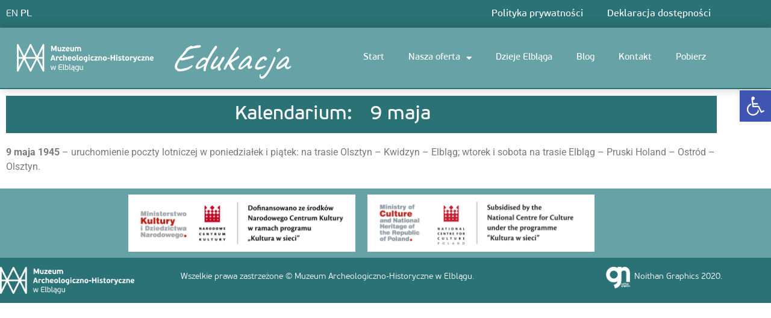

--- FILE ---
content_type: text/css
request_url: https://edukacja.muzeum.elblag.pl/wp-content/uploads/elementor/css/post-84.css?ver=1768561037
body_size: 1221
content:
.elementor-kit-84{--e-global-color-primary:#6EC1E4;--e-global-color-secondary:#54595F;--e-global-color-text:#7A7A7A;--e-global-color-accent:#61CE70;--e-global-color-8112089:#4054B2;--e-global-color-7f2c1873:#23A455;--e-global-color-17d1dc78:#000;--e-global-color-8e3f312:#FFF;--e-global-color-30f6f15b:#B4975A;--e-global-color-3f93e93a:#926E24;--e-global-color-38b26ec4:#7C5300;--e-global-color-5647655e:#A77996;--e-global-color-2ca18992:#6C465E;--e-global-color-4d803de7:#213649;--e-global-color-1e73e55b:#3C5859;--e-global-color-c000bbc:#67A3A6;--e-global-color-169b5cc7:#26547D;--e-global-color-4deb208e:#77B352;--e-global-color-26ca264e:#40612C;--e-global-color-6f720140:#2A7275;--e-global-color-62d495cb:#005EB3;--e-global-color-40345938:#319DFF;--e-global-color-ea3c362:#033B6D;--e-global-color-4646cbed:#FF0000;--e-global-color-8be5ad1:#002D56;--e-global-typography-primary-font-family:"pf_beausans_prolight";--e-global-typography-primary-font-weight:800;--e-global-typography-secondary-font-family:"pf_beausans_prolight";--e-global-typography-secondary-font-weight:400;--e-global-typography-text-font-family:"Roboto";--e-global-typography-text-font-weight:400;--e-global-typography-accent-font-family:"Roboto";--e-global-typography-accent-font-weight:500;color:#000000;font-family:"pf_beausans_prolight", Sans-serif;}.elementor-kit-84 e-page-transition{background-color:#FFBC7D;}.elementor-kit-84 a{color:#B4975A;}.elementor-kit-84 a:hover{font-weight:900;}.elementor-kit-84 button,.elementor-kit-84 input[type="button"],.elementor-kit-84 input[type="submit"],.elementor-kit-84 .elementor-button{font-family:"pf_beausans_prolight", Sans-serif;font-weight:900;text-shadow:0px 0px 10px rgba(0,0,0,0.3);color:#FFFFFF;}.elementor-kit-84 button:hover,.elementor-kit-84 button:focus,.elementor-kit-84 input[type="button"]:hover,.elementor-kit-84 input[type="button"]:focus,.elementor-kit-84 input[type="submit"]:hover,.elementor-kit-84 input[type="submit"]:focus,.elementor-kit-84 .elementor-button:hover,.elementor-kit-84 .elementor-button:focus{color:#319DFF;}.elementor-kit-84 label{color:#54595F;font-family:"pf_beausans_prolight", Sans-serif;font-size:1em;font-weight:900;}.elementor-kit-84 input:not([type="button"]):not([type="submit"]),.elementor-kit-84 textarea,.elementor-kit-84 .elementor-field-textual{font-family:"pf_beausans_prolight", Sans-serif;font-size:1em;color:#54595F;background-color:#C4C4C4;padding:0px 0px 0px 0px;}.elementor-kit-84 input:focus:not([type="button"]):not([type="submit"]),.elementor-kit-84 textarea:focus,.elementor-kit-84 .elementor-field-textual:focus{color:#54595F;background-color:#FFFFFF;}.elementor-section.elementor-section-boxed > .elementor-container{max-width:1200px;}.e-con{--container-max-width:1200px;}.elementor-widget:not(:last-child){margin-block-end:10px;}.elementor-element{--widgets-spacing:10px 10px;--widgets-spacing-row:10px;--widgets-spacing-column:10px;}{}h1.entry-title{display:var(--page-title-display);}@media(max-width:1024px){.elementor-section.elementor-section-boxed > .elementor-container{max-width:1024px;}.e-con{--container-max-width:1024px;}}@media(max-width:767px){.elementor-section.elementor-section-boxed > .elementor-container{max-width:767px;}.e-con{--container-max-width:767px;}}/* Start Custom Fonts CSS */@font-face {
	font-family: 'pf_beausans_prolight';
	font-style: normal;
	font-weight: normal;
	font-display: auto;
	src: url('https://edukacja.muzeum.elblag.pl/wp-content/uploads/2020/07/PFBeauSansPro-Light.eot');
	src: url('https://edukacja.muzeum.elblag.pl/wp-content/uploads/2020/07/PFBeauSansPro-Light.eot?#iefix') format('embedded-opentype'),
		url('https://edukacja.muzeum.elblag.pl/wp-content/uploads/2020/07/PFBeauSansPro-Light.woff') format('woff'),
		url('https://edukacja.muzeum.elblag.pl/wp-content/uploads/2020/07/PFBeauSansPro-Light.ttf') format('truetype');
}
@font-face {
	font-family: 'pf_beausans_prolight';
	font-style: normal;
	font-weight: bold;
	font-display: auto;
	src: url('https://edukacja.muzeum.elblag.pl/wp-content/uploads/2020/07/PFBeauSansPro-Bbook.eot');
	src: url('https://edukacja.muzeum.elblag.pl/wp-content/uploads/2020/07/PFBeauSansPro-Bbook.eot?#iefix') format('embedded-opentype'),
		url('https://edukacja.muzeum.elblag.pl/wp-content/uploads/2020/07/PFBeauSansPro-Bbook.woff') format('woff'),
		url('https://edukacja.muzeum.elblag.pl/wp-content/uploads/2020/07/PFBeauSansPro-Bbook.ttf') format('truetype');
}
@font-face {
	font-family: 'pf_beausans_prolight';
	font-style: italic;
	font-weight: normal;
	font-display: auto;
	src: url('https://edukacja.muzeum.elblag.pl/wp-content/uploads/2020/07/PFBeauSansPro-LightItalic.eot');
	src: url('https://edukacja.muzeum.elblag.pl/wp-content/uploads/2020/07/PFBeauSansPro-LightItalic.eot?#iefix') format('embedded-opentype'),
		url('https://edukacja.muzeum.elblag.pl/wp-content/uploads/2020/07/PFBeauSansPro-LightItalic.woff') format('woff'),
		url('https://edukacja.muzeum.elblag.pl/wp-content/uploads/2020/07/PFBeauSansPro-LightItalic.ttf') format('truetype');
}
@font-face {
	font-family: 'pf_beausans_prolight';
	font-style: italic;
	font-weight: bold;
	font-display: auto;
	src: url('https://edukacja.muzeum.elblag.pl/wp-content/uploads/2020/07/PFBeauSansPro-BbookItalic.eot');
	src: url('https://edukacja.muzeum.elblag.pl/wp-content/uploads/2020/07/PFBeauSansPro-BbookItalic.eot?#iefix') format('embedded-opentype'),
		url('https://edukacja.muzeum.elblag.pl/wp-content/uploads/2020/07/PFBeauSansPro-BbookItalic.woff') format('woff'),
		url('https://edukacja.muzeum.elblag.pl/wp-content/uploads/2020/07/PFBeauSansPro-BbookItalic.ttf') format('truetype');
}
/* End Custom Fonts CSS */

--- FILE ---
content_type: text/css
request_url: https://edukacja.muzeum.elblag.pl/wp-content/uploads/elementor/css/post-464.css?ver=1768561553
body_size: 1883
content:
.elementor-464 .elementor-element.elementor-element-40e953ca > .elementor-container > .elementor-column > .elementor-widget-wrap{align-content:center;align-items:center;}.elementor-464 .elementor-element.elementor-element-40e953ca .elementor-repeater-item-e5a4430.jet-parallax-section__layout .jet-parallax-section__image{background-size:auto;}.elementor-464 .elementor-element.elementor-element-b14b9d7 > .elementor-widget-container{padding:0px 0px 0px 10px;}.elementor-widget-nav-menu .elementor-nav-menu .elementor-item{font-family:var( --e-global-typography-primary-font-family ), Sans-serif;font-weight:var( --e-global-typography-primary-font-weight );}.elementor-widget-nav-menu .elementor-nav-menu--main .elementor-item{color:var( --e-global-color-text );fill:var( --e-global-color-text );}.elementor-widget-nav-menu .elementor-nav-menu--main .elementor-item:hover,
					.elementor-widget-nav-menu .elementor-nav-menu--main .elementor-item.elementor-item-active,
					.elementor-widget-nav-menu .elementor-nav-menu--main .elementor-item.highlighted,
					.elementor-widget-nav-menu .elementor-nav-menu--main .elementor-item:focus{color:var( --e-global-color-accent );fill:var( --e-global-color-accent );}.elementor-widget-nav-menu .elementor-nav-menu--main:not(.e--pointer-framed) .elementor-item:before,
					.elementor-widget-nav-menu .elementor-nav-menu--main:not(.e--pointer-framed) .elementor-item:after{background-color:var( --e-global-color-accent );}.elementor-widget-nav-menu .e--pointer-framed .elementor-item:before,
					.elementor-widget-nav-menu .e--pointer-framed .elementor-item:after{border-color:var( --e-global-color-accent );}.elementor-widget-nav-menu{--e-nav-menu-divider-color:var( --e-global-color-text );}.elementor-widget-nav-menu .elementor-nav-menu--dropdown .elementor-item, .elementor-widget-nav-menu .elementor-nav-menu--dropdown  .elementor-sub-item{font-family:var( --e-global-typography-accent-font-family ), Sans-serif;font-weight:var( --e-global-typography-accent-font-weight );}.elementor-464 .elementor-element.elementor-element-7273ff0 .elementor-nav-menu--main .elementor-item{color:#FFFFFF;fill:#FFFFFF;}.elementor-464 .elementor-element.elementor-element-7273ff0 .elementor-nav-menu--main .elementor-item:hover,
					.elementor-464 .elementor-element.elementor-element-7273ff0 .elementor-nav-menu--main .elementor-item.elementor-item-active,
					.elementor-464 .elementor-element.elementor-element-7273ff0 .elementor-nav-menu--main .elementor-item.highlighted,
					.elementor-464 .elementor-element.elementor-element-7273ff0 .elementor-nav-menu--main .elementor-item:focus{color:#fff;}.elementor-464 .elementor-element.elementor-element-7273ff0 .elementor-nav-menu--main:not(.e--pointer-framed) .elementor-item:before,
					.elementor-464 .elementor-element.elementor-element-7273ff0 .elementor-nav-menu--main:not(.e--pointer-framed) .elementor-item:after{background-color:#67A3A6;}.elementor-464 .elementor-element.elementor-element-7273ff0 .e--pointer-framed .elementor-item:before,
					.elementor-464 .elementor-element.elementor-element-7273ff0 .e--pointer-framed .elementor-item:after{border-color:#67A3A6;}.elementor-464 .elementor-element.elementor-element-40e953ca:not(.elementor-motion-effects-element-type-background), .elementor-464 .elementor-element.elementor-element-40e953ca > .elementor-motion-effects-container > .elementor-motion-effects-layer{background-color:#2A7275;}.elementor-464 .elementor-element.elementor-element-40e953ca > .elementor-container{min-height:45px;}.elementor-464 .elementor-element.elementor-element-40e953ca{transition:background 0.3s, border 0.3s, border-radius 0.3s, box-shadow 0.3s;}.elementor-464 .elementor-element.elementor-element-40e953ca > .elementor-background-overlay{transition:background 0.3s, border-radius 0.3s, opacity 0.3s;}.elementor-464 .elementor-element.elementor-element-73c1de79 > .elementor-container > .elementor-column > .elementor-widget-wrap{align-content:center;align-items:center;}.elementor-464 .elementor-element.elementor-element-73c1de79 .elementor-repeater-item-ded0f6e.jet-parallax-section__layout .jet-parallax-section__image{background-size:auto;}.elementor-widget-image .widget-image-caption{color:var( --e-global-color-text );font-family:var( --e-global-typography-text-font-family ), Sans-serif;font-weight:var( --e-global-typography-text-font-weight );}.elementor-464 .elementor-element.elementor-element-388340b img{width:80%;}.elementor-widget-heading .elementor-heading-title{font-family:var( --e-global-typography-primary-font-family ), Sans-serif;font-weight:var( --e-global-typography-primary-font-weight );color:var( --e-global-color-primary );}.elementor-464 .elementor-element.elementor-element-3c89352{text-align:start;}.elementor-464 .elementor-element.elementor-element-3c89352 .elementor-heading-title{font-family:"Caveat", Sans-serif;font-size:4em;font-weight:100;font-style:italic;color:#FFFFFF;}.elementor-464 .elementor-element.elementor-element-73870847 .elementor-menu-toggle{margin-left:auto;background-color:rgba(0,0,0,0);}.elementor-464 .elementor-element.elementor-element-73870847 .elementor-nav-menu .elementor-item{font-family:"pf_beausans_prolight", Sans-serif;font-size:15px;font-weight:900;}.elementor-464 .elementor-element.elementor-element-73870847 .elementor-nav-menu--main .elementor-item{color:#FFFFFF;fill:#FFFFFF;padding-top:40px;padding-bottom:40px;}.elementor-464 .elementor-element.elementor-element-73870847 .elementor-nav-menu--main:not(.e--pointer-framed) .elementor-item:before,
					.elementor-464 .elementor-element.elementor-element-73870847 .elementor-nav-menu--main:not(.e--pointer-framed) .elementor-item:after{background-color:#2A7275;}.elementor-464 .elementor-element.elementor-element-73870847 .e--pointer-framed .elementor-item:before,
					.elementor-464 .elementor-element.elementor-element-73870847 .e--pointer-framed .elementor-item:after{border-color:#2A7275;}.elementor-464 .elementor-element.elementor-element-73870847 .elementor-nav-menu--main .elementor-item.elementor-item-active{color:#2A7275;}.elementor-464 .elementor-element.elementor-element-73870847 .e--pointer-framed .elementor-item:before{border-width:4px;}.elementor-464 .elementor-element.elementor-element-73870847 .e--pointer-framed.e--animation-draw .elementor-item:before{border-width:0 0 4px 4px;}.elementor-464 .elementor-element.elementor-element-73870847 .e--pointer-framed.e--animation-draw .elementor-item:after{border-width:4px 4px 0 0;}.elementor-464 .elementor-element.elementor-element-73870847 .e--pointer-framed.e--animation-corners .elementor-item:before{border-width:4px 0 0 4px;}.elementor-464 .elementor-element.elementor-element-73870847 .e--pointer-framed.e--animation-corners .elementor-item:after{border-width:0 4px 4px 0;}.elementor-464 .elementor-element.elementor-element-73870847 .e--pointer-underline .elementor-item:after,
					 .elementor-464 .elementor-element.elementor-element-73870847 .e--pointer-overline .elementor-item:before,
					 .elementor-464 .elementor-element.elementor-element-73870847 .e--pointer-double-line .elementor-item:before,
					 .elementor-464 .elementor-element.elementor-element-73870847 .e--pointer-double-line .elementor-item:after{height:4px;}.elementor-464 .elementor-element.elementor-element-73870847 .elementor-nav-menu--dropdown a, .elementor-464 .elementor-element.elementor-element-73870847 .elementor-menu-toggle{color:#FFFFFF;fill:#FFFFFF;}.elementor-464 .elementor-element.elementor-element-73870847 .elementor-nav-menu--dropdown{background-color:#2A7275;}.elementor-464 .elementor-element.elementor-element-73870847 .elementor-nav-menu--dropdown a:hover,
					.elementor-464 .elementor-element.elementor-element-73870847 .elementor-nav-menu--dropdown a:focus,
					.elementor-464 .elementor-element.elementor-element-73870847 .elementor-nav-menu--dropdown a.elementor-item-active,
					.elementor-464 .elementor-element.elementor-element-73870847 .elementor-nav-menu--dropdown a.highlighted,
					.elementor-464 .elementor-element.elementor-element-73870847 .elementor-menu-toggle:hover,
					.elementor-464 .elementor-element.elementor-element-73870847 .elementor-menu-toggle:focus{color:#FFFFFF;}.elementor-464 .elementor-element.elementor-element-73870847 .elementor-nav-menu--dropdown a:hover,
					.elementor-464 .elementor-element.elementor-element-73870847 .elementor-nav-menu--dropdown a:focus,
					.elementor-464 .elementor-element.elementor-element-73870847 .elementor-nav-menu--dropdown a.elementor-item-active,
					.elementor-464 .elementor-element.elementor-element-73870847 .elementor-nav-menu--dropdown a.highlighted{background-color:#67A3A6;}.elementor-464 .elementor-element.elementor-element-73870847 .elementor-nav-menu--dropdown a.elementor-item-active{color:#FFFFFF;background-color:#67A3A6;}.elementor-464 .elementor-element.elementor-element-73870847 .elementor-nav-menu--dropdown .elementor-item, .elementor-464 .elementor-element.elementor-element-73870847 .elementor-nav-menu--dropdown  .elementor-sub-item{font-family:"pf_beausans_prolight", Sans-serif;}.elementor-464 .elementor-element.elementor-element-73c1de79:not(.elementor-motion-effects-element-type-background), .elementor-464 .elementor-element.elementor-element-73c1de79 > .elementor-motion-effects-container > .elementor-motion-effects-layer{background-color:#67A3A6;}.elementor-464 .elementor-element.elementor-element-73c1de79{border-style:solid;border-width:0px 0px 2px 0px;border-color:#2A7275;box-shadow:0px 0px 15px 0px rgba(0, 0, 0, 0.2);transition:background 0.3s, border 0.3s, border-radius 0.3s, box-shadow 0.3s;}.elementor-464 .elementor-element.elementor-element-73c1de79 > .elementor-background-overlay{transition:background 0.3s, border-radius 0.3s, opacity 0.3s;}.elementor-464 .elementor-element.elementor-element-678c0a32 .elementor-repeater-item-73c835f.jet-parallax-section__layout .jet-parallax-section__image{background-size:auto;}.elementor-theme-builder-content-area{height:400px;}.elementor-location-header:before, .elementor-location-footer:before{content:"";display:table;clear:both;}@media(min-width:768px){.elementor-464 .elementor-element.elementor-element-1f17934b{width:23.6%;}.elementor-464 .elementor-element.elementor-element-98f7dab{width:17.417%;}.elementor-464 .elementor-element.elementor-element-41e7ffe9{width:58.315%;}}@media(max-width:1024px) and (min-width:768px){.elementor-464 .elementor-element.elementor-element-300e09eb{width:70%;}.elementor-464 .elementor-element.elementor-element-7ad9ff78{width:30%;}}@media(max-width:1024px){.elementor-464 .elementor-element.elementor-element-40e953ca{padding:10px 20px 10px 20px;}.elementor-464 .elementor-element.elementor-element-73c1de79{padding:40px 20px 40px 20px;}}@media(max-width:767px){.elementor-464 .elementor-element.elementor-element-300e09eb{width:46%;}.elementor-464 .elementor-element.elementor-element-7ad9ff78{width:50%;}.elementor-464 .elementor-element.elementor-element-7ad9ff78 > .elementor-element-populated{margin:0px 0px 0px 0px;--e-column-margin-right:0px;--e-column-margin-left:0px;}.elementor-464 .elementor-element.elementor-element-40e953ca{padding:10px 20px 10px 20px;}.elementor-464 .elementor-element.elementor-element-1f17934b{width:70%;}.elementor-464 .elementor-element.elementor-element-98f7dab{width:70%;}.elementor-464 .elementor-element.elementor-element-41e7ffe9{width:30%;}.elementor-464 .elementor-element.elementor-element-73870847 .elementor-nav-menu--main > .elementor-nav-menu > li > .elementor-nav-menu--dropdown, .elementor-464 .elementor-element.elementor-element-73870847 .elementor-nav-menu__container.elementor-nav-menu--dropdown{margin-top:44px !important;}.elementor-464 .elementor-element.elementor-element-73c1de79{padding:30px 20px 30px 20px;}}/* Start custom CSS for shortcode, class: .elementor-element-b14b9d7 */.language-switcher a {
    color: #fff !important;
}
.language-switcher a:hover {
    color: #926E24 !important;
}/* End custom CSS */
/* Start custom CSS for shortcode, class: .elementor-element-b14b9d7 */.language-switcher a {
    color: #fff !important;
}
.language-switcher a:hover {
    color: #926E24 !important;
}/* End custom CSS */
/* Start Custom Fonts CSS */@font-face {
	font-family: 'pf_beausans_prolight';
	font-style: normal;
	font-weight: normal;
	font-display: auto;
	src: url('https://edukacja.muzeum.elblag.pl/wp-content/uploads/2020/07/PFBeauSansPro-Light.eot');
	src: url('https://edukacja.muzeum.elblag.pl/wp-content/uploads/2020/07/PFBeauSansPro-Light.eot?#iefix') format('embedded-opentype'),
		url('https://edukacja.muzeum.elblag.pl/wp-content/uploads/2020/07/PFBeauSansPro-Light.woff') format('woff'),
		url('https://edukacja.muzeum.elblag.pl/wp-content/uploads/2020/07/PFBeauSansPro-Light.ttf') format('truetype');
}
@font-face {
	font-family: 'pf_beausans_prolight';
	font-style: normal;
	font-weight: bold;
	font-display: auto;
	src: url('https://edukacja.muzeum.elblag.pl/wp-content/uploads/2020/07/PFBeauSansPro-Bbook.eot');
	src: url('https://edukacja.muzeum.elblag.pl/wp-content/uploads/2020/07/PFBeauSansPro-Bbook.eot?#iefix') format('embedded-opentype'),
		url('https://edukacja.muzeum.elblag.pl/wp-content/uploads/2020/07/PFBeauSansPro-Bbook.woff') format('woff'),
		url('https://edukacja.muzeum.elblag.pl/wp-content/uploads/2020/07/PFBeauSansPro-Bbook.ttf') format('truetype');
}
@font-face {
	font-family: 'pf_beausans_prolight';
	font-style: italic;
	font-weight: normal;
	font-display: auto;
	src: url('https://edukacja.muzeum.elblag.pl/wp-content/uploads/2020/07/PFBeauSansPro-LightItalic.eot');
	src: url('https://edukacja.muzeum.elblag.pl/wp-content/uploads/2020/07/PFBeauSansPro-LightItalic.eot?#iefix') format('embedded-opentype'),
		url('https://edukacja.muzeum.elblag.pl/wp-content/uploads/2020/07/PFBeauSansPro-LightItalic.woff') format('woff'),
		url('https://edukacja.muzeum.elblag.pl/wp-content/uploads/2020/07/PFBeauSansPro-LightItalic.ttf') format('truetype');
}
@font-face {
	font-family: 'pf_beausans_prolight';
	font-style: italic;
	font-weight: bold;
	font-display: auto;
	src: url('https://edukacja.muzeum.elblag.pl/wp-content/uploads/2020/07/PFBeauSansPro-BbookItalic.eot');
	src: url('https://edukacja.muzeum.elblag.pl/wp-content/uploads/2020/07/PFBeauSansPro-BbookItalic.eot?#iefix') format('embedded-opentype'),
		url('https://edukacja.muzeum.elblag.pl/wp-content/uploads/2020/07/PFBeauSansPro-BbookItalic.woff') format('woff'),
		url('https://edukacja.muzeum.elblag.pl/wp-content/uploads/2020/07/PFBeauSansPro-BbookItalic.ttf') format('truetype');
}
/* End Custom Fonts CSS */

--- FILE ---
content_type: text/css
request_url: https://edukacja.muzeum.elblag.pl/wp-content/uploads/elementor/css/post-468.css?ver=1768561553
body_size: 938
content:
.elementor-468 .elementor-element.elementor-element-803550e .elementor-repeater-item-3cfa5ae.jet-parallax-section__layout .jet-parallax-section__image{background-size:auto;}.elementor-widget-image .widget-image-caption{color:var( --e-global-color-text );font-family:var( --e-global-typography-text-font-family ), Sans-serif;font-weight:var( --e-global-typography-text-font-weight );}.elementor-468 .elementor-element.elementor-element-1d35c934{text-align:end;}.elementor-468 .elementor-element.elementor-element-1d35c934 img{width:65%;}.elementor-468 .elementor-element.elementor-element-33934750{text-align:start;}.elementor-468 .elementor-element.elementor-element-33934750 img{width:65%;}.elementor-468 .elementor-element.elementor-element-803550e:not(.elementor-motion-effects-element-type-background), .elementor-468 .elementor-element.elementor-element-803550e > .elementor-motion-effects-container > .elementor-motion-effects-layer{background-color:#67A3A6;}.elementor-468 .elementor-element.elementor-element-803550e{transition:background 0.3s, border 0.3s, border-radius 0.3s, box-shadow 0.3s;}.elementor-468 .elementor-element.elementor-element-803550e > .elementor-background-overlay{transition:background 0.3s, border-radius 0.3s, opacity 0.3s;}.elementor-468 .elementor-element.elementor-element-7b561652 .elementor-repeater-item-d8814dc.jet-parallax-section__layout .jet-parallax-section__image{background-size:auto;}.elementor-468 .elementor-element.elementor-element-1c6ac8b0 > .elementor-element-populated{padding:0px 0px 0px 0px;}.elementor-468 .elementor-element.elementor-element-12cf87d0 > .elementor-widget-container{padding:15px 20px 15px 0px;}.elementor-468 .elementor-element.elementor-element-12cf87d0{text-align:start;}.elementor-468 .elementor-element.elementor-element-4b7852f3 > .elementor-element-populated{margin:0px 0px 0px 0px;--e-column-margin-right:0px;--e-column-margin-left:0px;padding:0px 0px 0px 0px;}.elementor-widget-text-editor{font-family:var( --e-global-typography-text-font-family ), Sans-serif;font-weight:var( --e-global-typography-text-font-weight );color:var( --e-global-color-text );}.elementor-widget-text-editor.elementor-drop-cap-view-stacked .elementor-drop-cap{background-color:var( --e-global-color-primary );}.elementor-widget-text-editor.elementor-drop-cap-view-framed .elementor-drop-cap, .elementor-widget-text-editor.elementor-drop-cap-view-default .elementor-drop-cap{color:var( --e-global-color-primary );border-color:var( --e-global-color-primary );}.elementor-468 .elementor-element.elementor-element-7c6344aa > .elementor-widget-container{padding:25px 0px 0px 0px;}.elementor-468 .elementor-element.elementor-element-7c6344aa{text-align:center;font-family:"pf_beausans_prolight", Sans-serif;font-size:14px;line-height:1em;color:#FFFFFF;}.elementor-468 .elementor-element.elementor-element-6b66b23c > .elementor-element-populated{padding:0px 0px 0px 0px;}.elementor-468 .elementor-element.elementor-element-260eba4f > .elementor-widget-container{padding:15px 0px 15px 0px;}.elementor-468 .elementor-element.elementor-element-260eba4f{text-align:end;}.elementor-468 .elementor-element.elementor-element-260eba4f img{width:40px;}.elementor-468 .elementor-element.elementor-element-715dc7a3 > .elementor-element-populated{padding:0px 0px 0px 0px;}.elementor-468 .elementor-element.elementor-element-5fdf6449 > .elementor-widget-container{margin:0px 0px 0px 0px;padding:25px 0px 0px 0px;}.elementor-468 .elementor-element.elementor-element-5fdf6449{text-align:end;font-family:"pf_beausans_prolight", Sans-serif;font-size:14px;line-height:1em;color:#FFFFFF;}.elementor-468 .elementor-element.elementor-element-7b561652:not(.elementor-motion-effects-element-type-background), .elementor-468 .elementor-element.elementor-element-7b561652 > .elementor-motion-effects-container > .elementor-motion-effects-layer{background-color:#2A7275;}.elementor-468 .elementor-element.elementor-element-7b561652{transition:background 0.3s, border 0.3s, border-radius 0.3s, box-shadow 0.3s;}.elementor-468 .elementor-element.elementor-element-7b561652 > .elementor-background-overlay{transition:background 0.3s, border-radius 0.3s, opacity 0.3s;}.elementor-theme-builder-content-area{height:400px;}.elementor-location-header:before, .elementor-location-footer:before{content:"";display:table;clear:both;}@media(min-width:768px){.elementor-468 .elementor-element.elementor-element-1c6ac8b0{width:20.25%;}.elementor-468 .elementor-element.elementor-element-4b7852f3{width:50.083%;}.elementor-468 .elementor-element.elementor-element-6b66b23c{width:16.833%;}.elementor-468 .elementor-element.elementor-element-715dc7a3{width:12.73%;}}@media(max-width:767px){.elementor-468 .elementor-element.elementor-element-1d35c934{text-align:center;}.elementor-468 .elementor-element.elementor-element-33934750{text-align:center;}.elementor-468 .elementor-element.elementor-element-12cf87d0 > .elementor-widget-container{padding:15px 0px 0px 0px;}.elementor-468 .elementor-element.elementor-element-12cf87d0{text-align:center;}.elementor-468 .elementor-element.elementor-element-12cf87d0 img{width:60%;}.elementor-468 .elementor-element.elementor-element-7c6344aa{text-align:center;}.elementor-468 .elementor-element.elementor-element-6b66b23c{width:33%;}.elementor-468 .elementor-element.elementor-element-715dc7a3{width:50%;}.elementor-468 .elementor-element.elementor-element-5fdf6449 > .elementor-widget-container{padding:23px 0px 0px 8px;}.elementor-468 .elementor-element.elementor-element-5fdf6449{text-align:start;}}

--- FILE ---
content_type: text/css
request_url: https://edukacja.muzeum.elblag.pl/wp-content/uploads/elementor/css/post-471.css?ver=1768561553
body_size: 516
content:
.elementor-471 .elementor-element.elementor-element-46d7e339 .elementor-repeater-item-34f55b8.jet-parallax-section__layout .jet-parallax-section__image{background-size:auto;}.elementor-471 .elementor-element.elementor-element-165586ea .elementor-repeater-item-270f1a3.jet-parallax-section__layout .jet-parallax-section__image{background-size:auto;}.elementor-471 .elementor-element.elementor-element-e112826 > .elementor-element-populated{padding:0px 0px 0px 0px;}.elementor-widget-heading .elementor-heading-title{font-family:var( --e-global-typography-primary-font-family ), Sans-serif;font-weight:var( --e-global-typography-primary-font-weight );color:var( --e-global-color-primary );}.elementor-471 .elementor-element.elementor-element-2053293b > .elementor-widget-container{background-color:#2A7275;padding:15px 15px 15px 15px;}.elementor-471 .elementor-element.elementor-element-2053293b{text-align:end;}.elementor-471 .elementor-element.elementor-element-2053293b .elementor-heading-title{font-family:"pf_beausans_prolight", Sans-serif;font-size:2em;font-weight:900;color:#FFFFFF;}.elementor-471 .elementor-element.elementor-element-55737d39 > .elementor-element-populated{margin:0px 0px 0px 0px;--e-column-margin-right:0px;--e-column-margin-left:0px;padding:0px 0px 0px 0px;}.elementor-widget-theme-post-title .elementor-heading-title{font-family:var( --e-global-typography-primary-font-family ), Sans-serif;font-weight:var( --e-global-typography-primary-font-weight );color:var( --e-global-color-primary );}.elementor-471 .elementor-element.elementor-element-4b657b04 > .elementor-widget-container{background-color:#2A7275;padding:15px 15px 15px 15px;}.elementor-471 .elementor-element.elementor-element-4b657b04{text-align:start;}.elementor-471 .elementor-element.elementor-element-4b657b04 .elementor-heading-title{font-family:"pf_beausans_prolight", Sans-serif;font-size:2em;font-weight:900;color:#FFFFFF;}.elementor-widget-theme-post-content{color:var( --e-global-color-text );font-family:var( --e-global-typography-text-font-family ), Sans-serif;font-weight:var( --e-global-typography-text-font-weight );}.elementor-471 .elementor-element.elementor-element-3d3c41f2 > .elementor-widget-container{padding:20px 0px 0px 0px;}@media(max-width:767px){.elementor-471 .elementor-element.elementor-element-2053293b{text-align:center;}.elementor-471 .elementor-element.elementor-element-4b657b04{text-align:center;}}

--- FILE ---
content_type: text/css
request_url: https://edukacja.muzeum.elblag.pl/wp-content/cache/wpfc-minified/88yltmc4/88b0v.css
body_size: 86222
content:
@charset "UTF-8";
.lity{z-index:9990;position:fixed;top:0;right:0;bottom:0;left:0;white-space:nowrap;background:#0b0b0b;background:rgba(0,0,0,0.9);outline:none!important;opacity:0;-webkit-transition:opacity .3s ease;-o-transition:opacity .3s ease;transition:opacity .3s ease}.lity.lity-opened{opacity:1}.lity.lity-closed{opacity:0}.lity *{-webkit-box-sizing:border-box;-moz-box-sizing:border-box;box-sizing:border-box}.lity-wrap{z-index:9990;position:fixed;top:0;right:0;bottom:0;left:0;text-align:center;outline:none!important}.lity-wrap:before{content:'';display:inline-block;height:100%;vertical-align:middle;margin-right:-0.25em}.lity-loader{z-index:9991;color:#fff;position:absolute;top:50%;margin-top:-0.8em;width:100%;text-align:center;font-size:14px;font-family:Arial,Helvetica,sans-serif;opacity:0;-webkit-transition:opacity .3s ease;-o-transition:opacity .3s ease;transition:opacity .3s ease}.lity-loading .lity-loader{opacity:1}.lity-container{z-index:9992;position:relative;text-align:left;vertical-align:middle;display:inline-block;white-space:normal;max-width:100%;max-height:100%;outline:none!important}.lity-content{z-index:9993;width:100%;-webkit-transform:scale(1);-ms-transform:scale(1);-o-transform:scale(1);transform:scale(1);-webkit-transition:-webkit-transform .3s ease;-o-transition:-o-transform .3s ease;transition:transform .3s ease}.lity-loading .lity-content,.lity-closed .lity-content{-webkit-transform:scale(0.8);-ms-transform:scale(0.8);-o-transform:scale(0.8);transform:scale(0.8)}.lity-content:after{content:'';position:absolute;left:0;top:0;bottom:0;display:block;right:0;width:auto;height:auto;z-index:-1;-webkit-box-shadow:0 0 8px rgba(0,0,0,0.6);box-shadow:0 0 8px rgba(0,0,0,0.6)}.lity-close{z-index:9994;width:35px;height:35px;position:fixed;right:0;top:0;-webkit-appearance:none;cursor:pointer;text-decoration:none;text-align:center;padding:0;color:#fff;font-style:normal;font-size:35px;font-family:Arial,Baskerville,monospace;line-height:35px;text-shadow:0 1px 2px rgba(0,0,0,0.6);border:0;background:0;outline:0;-webkit-box-shadow:none;box-shadow:none}.lity-close::-moz-focus-inner{border:0;padding:0}.lity-close:hover,.lity-close:focus,.lity-close:active,.lity-close:visited{text-decoration:none;text-align:center;padding:0;color:#fff;font-style:normal;font-size:35px;font-family:Arial,Baskerville,monospace;line-height:35px;text-shadow:0 1px 2px rgba(0,0,0,0.6);border:0;background:0;outline:0;-webkit-box-shadow:none;box-shadow:none}.lity-close:active{top:1px}.lity-image img{max-width:100%;display:block;line-height:0;border:0}.lity-iframe .lity-container{width:100%;max-width:964px}.lity-iframe-container{width:100%;height:0;padding-top:56.25%;overflow:auto;pointer-events:auto;-webkit-transform:translateZ(0);transform:translateZ(0);-webkit-overflow-scrolling:touch}.lity-iframe-container iframe{position:absolute;display:block;top:0;left:0;width:100%;height:100%;-webkit-box-shadow:0 0 8px rgba(0,0,0,0.6);box-shadow:0 0 8px rgba(0,0,0,0.6);background:#000}.lity-hide{display:none}
.animated{-webkit-animation-duration:1s;animation-duration:1s;-webkit-animation-fill-mode:both;animation-fill-mode:both}.animated.infinite{-webkit-animation-iteration-count:infinite;animation-iteration-count:infinite}.animated.hinge{-webkit-animation-duration:2s;animation-duration:2s}@-webkit-keyframes bounce{0%,100%,20%,53%,80%{-webkit-transition-timing-function:cubic-bezier(0.215,.61,.355,1);transition-timing-function:cubic-bezier(0.215,.61,.355,1);-webkit-transform:translate3d(0,0,0);transform:translate3d(0,0,0)}40%,43%{-webkit-transition-timing-function:cubic-bezier(0.755,.050,.855,.060);transition-timing-function:cubic-bezier(0.755,.050,.855,.060);-webkit-transform:translate3d(0,-30px,0);transform:translate3d(0,-30px,0)}70%{-webkit-transition-timing-function:cubic-bezier(0.755,.050,.855,.060);transition-timing-function:cubic-bezier(0.755,.050,.855,.060);-webkit-transform:translate3d(0,-15px,0);transform:translate3d(0,-15px,0)}90%{-webkit-transform:translate3d(0,-4px,0);transform:translate3d(0,-4px,0)}}@keyframes bounce{0%,100%,20%,53%,80%{-webkit-transition-timing-function:cubic-bezier(0.215,.61,.355,1);transition-timing-function:cubic-bezier(0.215,.61,.355,1);-webkit-transform:translate3d(0,0,0);transform:translate3d(0,0,0)}40%,43%{-webkit-transition-timing-function:cubic-bezier(0.755,.050,.855,.060);transition-timing-function:cubic-bezier(0.755,.050,.855,.060);-webkit-transform:translate3d(0,-30px,0);transform:translate3d(0,-30px,0)}70%{-webkit-transition-timing-function:cubic-bezier(0.755,.050,.855,.060);transition-timing-function:cubic-bezier(0.755,.050,.855,.060);-webkit-transform:translate3d(0,-15px,0);transform:translate3d(0,-15px,0)}90%{-webkit-transform:translate3d(0,-4px,0);transform:translate3d(0,-4px,0)}}.bounce{-webkit-animation-name:bounce;animation-name:bounce;-webkit-transform-origin:center bottom;-ms-transform-origin:center bottom;transform-origin:center bottom}@-webkit-keyframes flash{0%,100%,50%{opacity:1}25%,75%{opacity:0}}@keyframes flash{0%,100%,50%{opacity:1}25%,75%{opacity:0}}.flash{-webkit-animation-name:flash;animation-name:flash}@-webkit-keyframes pulse{0%{-webkit-transform:scale3d(1,1,1);transform:scale3d(1,1,1)}50%{-webkit-transform:scale3d(1.05,1.05,1.05);transform:scale3d(1.05,1.05,1.05)}100%{-webkit-transform:scale3d(1,1,1);transform:scale3d(1,1,1)}}@keyframes pulse{0%{-webkit-transform:scale3d(1,1,1);transform:scale3d(1,1,1)}50%{-webkit-transform:scale3d(1.05,1.05,1.05);transform:scale3d(1.05,1.05,1.05)}100%{-webkit-transform:scale3d(1,1,1);transform:scale3d(1,1,1)}}.pulse{-webkit-animation-name:pulse;animation-name:pulse}@-webkit-keyframes rubberBand{0%{-webkit-transform:scale3d(1,1,1);transform:scale3d(1,1,1)}30%{-webkit-transform:scale3d(1.25,.75,1);transform:scale3d(1.25,.75,1)}40%{-webkit-transform:scale3d(0.75,1.25,1);transform:scale3d(0.75,1.25,1)}50%{-webkit-transform:scale3d(1.15,.85,1);transform:scale3d(1.15,.85,1)}65%{-webkit-transform:scale3d(.95,1.05,1);transform:scale3d(.95,1.05,1)}75%{-webkit-transform:scale3d(1.05,.95,1);transform:scale3d(1.05,.95,1)}100%{-webkit-transform:scale3d(1,1,1);transform:scale3d(1,1,1)}}@keyframes rubberBand{0%{-webkit-transform:scale3d(1,1,1);transform:scale3d(1,1,1)}30%{-webkit-transform:scale3d(1.25,.75,1);transform:scale3d(1.25,.75,1)}40%{-webkit-transform:scale3d(0.75,1.25,1);transform:scale3d(0.75,1.25,1)}50%{-webkit-transform:scale3d(1.15,.85,1);transform:scale3d(1.15,.85,1)}65%{-webkit-transform:scale3d(.95,1.05,1);transform:scale3d(.95,1.05,1)}75%{-webkit-transform:scale3d(1.05,.95,1);transform:scale3d(1.05,.95,1)}100%{-webkit-transform:scale3d(1,1,1);transform:scale3d(1,1,1)}}.rubberBand{-webkit-animation-name:rubberBand;animation-name:rubberBand}@-webkit-keyframes shake{0%,100%{-webkit-transform:translate3d(0,0,0);transform:translate3d(0,0,0)}10%,30%,50%,70%,90%{-webkit-transform:translate3d(-10px,0,0);transform:translate3d(-10px,0,0)}20%,40%,60%,80%{-webkit-transform:translate3d(10px,0,0);transform:translate3d(10px,0,0)}}@keyframes shake{0%,100%{-webkit-transform:translate3d(0,0,0);transform:translate3d(0,0,0)}10%,30%,50%,70%,90%{-webkit-transform:translate3d(-10px,0,0);transform:translate3d(-10px,0,0)}20%,40%,60%,80%{-webkit-transform:translate3d(10px,0,0);transform:translate3d(10px,0,0)}}.shake{-webkit-animation-name:shake;animation-name:shake}@-webkit-keyframes swing{20%{-webkit-transform:rotate3d(0,0,1,15deg);transform:rotate3d(0,0,1,15deg)}40%{-webkit-transform:rotate3d(0,0,1,-10deg);transform:rotate3d(0,0,1,-10deg)}60%{-webkit-transform:rotate3d(0,0,1,5deg);transform:rotate3d(0,0,1,5deg)}80%{-webkit-transform:rotate3d(0,0,1,-5deg);transform:rotate3d(0,0,1,-5deg)}100%{-webkit-transform:rotate3d(0,0,1,0deg);transform:rotate3d(0,0,1,0deg)}}@keyframes swing{20%{-webkit-transform:rotate3d(0,0,1,15deg);transform:rotate3d(0,0,1,15deg)}40%{-webkit-transform:rotate3d(0,0,1,-10deg);transform:rotate3d(0,0,1,-10deg)}60%{-webkit-transform:rotate3d(0,0,1,5deg);transform:rotate3d(0,0,1,5deg)}80%{-webkit-transform:rotate3d(0,0,1,-5deg);transform:rotate3d(0,0,1,-5deg)}100%{-webkit-transform:rotate3d(0,0,1,0deg);transform:rotate3d(0,0,1,0deg)}}.swing{-webkit-transform-origin:top center;-ms-transform-origin:top center;transform-origin:top center;-webkit-animation-name:swing;animation-name:swing}@-webkit-keyframes tada{0%{-webkit-transform:scale3d(1,1,1);transform:scale3d(1,1,1)}10%,20%{-webkit-transform:scale3d(.9,.9,.9) rotate3d(0,0,1,-3deg);transform:scale3d(.9,.9,.9) rotate3d(0,0,1,-3deg)}30%,50%,70%,90%{-webkit-transform:scale3d(1.1,1.1,1.1) rotate3d(0,0,1,3deg);transform:scale3d(1.1,1.1,1.1) rotate3d(0,0,1,3deg)}40%,60%,80%{-webkit-transform:scale3d(1.1,1.1,1.1) rotate3d(0,0,1,-3deg);transform:scale3d(1.1,1.1,1.1) rotate3d(0,0,1,-3deg)}100%{-webkit-transform:scale3d(1,1,1);transform:scale3d(1,1,1)}}@keyframes tada{0%{-webkit-transform:scale3d(1,1,1);transform:scale3d(1,1,1)}10%,20%{-webkit-transform:scale3d(.9,.9,.9) rotate3d(0,0,1,-3deg);transform:scale3d(.9,.9,.9) rotate3d(0,0,1,-3deg)}30%,50%,70%,90%{-webkit-transform:scale3d(1.1,1.1,1.1) rotate3d(0,0,1,3deg);transform:scale3d(1.1,1.1,1.1) rotate3d(0,0,1,3deg)}40%,60%,80%{-webkit-transform:scale3d(1.1,1.1,1.1) rotate3d(0,0,1,-3deg);transform:scale3d(1.1,1.1,1.1) rotate3d(0,0,1,-3deg)}100%{-webkit-transform:scale3d(1,1,1);transform:scale3d(1,1,1)}}.tada{-webkit-animation-name:tada;animation-name:tada}@-webkit-keyframes wobble{0%{-webkit-transform:none;transform:none}15%{-webkit-transform:translate3d(-25%,0,0) rotate3d(0,0,1,-5deg);transform:translate3d(-25%,0,0) rotate3d(0,0,1,-5deg)}30%{-webkit-transform:translate3d(20%,0,0) rotate3d(0,0,1,3deg);transform:translate3d(20%,0,0) rotate3d(0,0,1,3deg)}45%{-webkit-transform:translate3d(-15%,0,0) rotate3d(0,0,1,-3deg);transform:translate3d(-15%,0,0) rotate3d(0,0,1,-3deg)}60%{-webkit-transform:translate3d(10%,0,0) rotate3d(0,0,1,2deg);transform:translate3d(10%,0,0) rotate3d(0,0,1,2deg)}75%{-webkit-transform:translate3d(-5%,0,0) rotate3d(0,0,1,-1deg);transform:translate3d(-5%,0,0) rotate3d(0,0,1,-1deg)}100%{-webkit-transform:none;transform:none}}@keyframes wobble{0%{-webkit-transform:none;transform:none}15%{-webkit-transform:translate3d(-25%,0,0) rotate3d(0,0,1,-5deg);transform:translate3d(-25%,0,0) rotate3d(0,0,1,-5deg)}30%{-webkit-transform:translate3d(20%,0,0) rotate3d(0,0,1,3deg);transform:translate3d(20%,0,0) rotate3d(0,0,1,3deg)}45%{-webkit-transform:translate3d(-15%,0,0) rotate3d(0,0,1,-3deg);transform:translate3d(-15%,0,0) rotate3d(0,0,1,-3deg)}60%{-webkit-transform:translate3d(10%,0,0) rotate3d(0,0,1,2deg);transform:translate3d(10%,0,0) rotate3d(0,0,1,2deg)}75%{-webkit-transform:translate3d(-5%,0,0) rotate3d(0,0,1,-1deg);transform:translate3d(-5%,0,0) rotate3d(0,0,1,-1deg)}100%{-webkit-transform:none;transform:none}}.wobble{-webkit-animation-name:wobble;animation-name:wobble}@-webkit-keyframes bounceIn{0%,100%,20%,40%,60%,80%{-webkit-transition-timing-function:cubic-bezier(0.215,.61,.355,1);transition-timing-function:cubic-bezier(0.215,.61,.355,1)}0%{opacity:0;-webkit-transform:scale3d(.3,.3,.3);transform:scale3d(.3,.3,.3)}20%{-webkit-transform:scale3d(1.1,1.1,1.1);transform:scale3d(1.1,1.1,1.1)}40%{-webkit-transform:scale3d(.9,.9,.9);transform:scale3d(.9,.9,.9)}60%{opacity:1;-webkit-transform:scale3d(1.03,1.03,1.03);transform:scale3d(1.03,1.03,1.03)}80%{-webkit-transform:scale3d(.97,.97,.97);transform:scale3d(.97,.97,.97)}100%{opacity:1;-webkit-transform:scale3d(1,1,1);transform:scale3d(1,1,1)}}@keyframes bounceIn{0%,100%,20%,40%,60%,80%{-webkit-transition-timing-function:cubic-bezier(0.215,.61,.355,1);transition-timing-function:cubic-bezier(0.215,.61,.355,1)}0%{opacity:0;-webkit-transform:scale3d(.3,.3,.3);transform:scale3d(.3,.3,.3)}20%{-webkit-transform:scale3d(1.1,1.1,1.1);transform:scale3d(1.1,1.1,1.1)}40%{-webkit-transform:scale3d(.9,.9,.9);transform:scale3d(.9,.9,.9)}60%{opacity:1;-webkit-transform:scale3d(1.03,1.03,1.03);transform:scale3d(1.03,1.03,1.03)}80%{-webkit-transform:scale3d(.97,.97,.97);transform:scale3d(.97,.97,.97)}100%{opacity:1;-webkit-transform:scale3d(1,1,1);transform:scale3d(1,1,1)}}.bounceIn{-webkit-animation-name:bounceIn;animation-name:bounceIn;-webkit-animation-duration:.75s;animation-duration:.75s}@-webkit-keyframes bounceInDown{0%,100%,60%,75%,90%{-webkit-transition-timing-function:cubic-bezier(0.215,.61,.355,1);transition-timing-function:cubic-bezier(0.215,.61,.355,1)}0%{opacity:0;-webkit-transform:translate3d(0,-3000px,0);transform:translate3d(0,-3000px,0)}60%{opacity:1;-webkit-transform:translate3d(0,25px,0);transform:translate3d(0,25px,0)}75%{-webkit-transform:translate3d(0,-10px,0);transform:translate3d(0,-10px,0)}90%{-webkit-transform:translate3d(0,5px,0);transform:translate3d(0,5px,0)}100%{-webkit-transform:none;transform:none}}@keyframes bounceInDown{0%,100%,60%,75%,90%{-webkit-transition-timing-function:cubic-bezier(0.215,.61,.355,1);transition-timing-function:cubic-bezier(0.215,.61,.355,1)}0%{opacity:0;-webkit-transform:translate3d(0,-3000px,0);transform:translate3d(0,-3000px,0)}60%{opacity:1;-webkit-transform:translate3d(0,25px,0);transform:translate3d(0,25px,0)}75%{-webkit-transform:translate3d(0,-10px,0);transform:translate3d(0,-10px,0)}90%{-webkit-transform:translate3d(0,5px,0);transform:translate3d(0,5px,0)}100%{-webkit-transform:none;transform:none}}.bounceInDown{-webkit-animation-name:bounceInDown;animation-name:bounceInDown}@-webkit-keyframes bounceInLeft{0%,100%,60%,75%,90%{-webkit-transition-timing-function:cubic-bezier(0.215,.61,.355,1);transition-timing-function:cubic-bezier(0.215,.61,.355,1)}0%{opacity:0;-webkit-transform:translate3d(-3000px,0,0);transform:translate3d(-3000px,0,0)}60%{opacity:1;-webkit-transform:translate3d(25px,0,0);transform:translate3d(25px,0,0)}75%{-webkit-transform:translate3d(-10px,0,0);transform:translate3d(-10px,0,0)}90%{-webkit-transform:translate3d(5px,0,0);transform:translate3d(5px,0,0)}100%{-webkit-transform:none;transform:none}}@keyframes bounceInLeft{0%,100%,60%,75%,90%{-webkit-transition-timing-function:cubic-bezier(0.215,.61,.355,1);transition-timing-function:cubic-bezier(0.215,.61,.355,1)}0%{opacity:0;-webkit-transform:translate3d(-3000px,0,0);transform:translate3d(-3000px,0,0)}60%{opacity:1;-webkit-transform:translate3d(25px,0,0);transform:translate3d(25px,0,0)}75%{-webkit-transform:translate3d(-10px,0,0);transform:translate3d(-10px,0,0)}90%{-webkit-transform:translate3d(5px,0,0);transform:translate3d(5px,0,0)}100%{-webkit-transform:none;transform:none}}.bounceInLeft{-webkit-animation-name:bounceInLeft;animation-name:bounceInLeft}@-webkit-keyframes bounceInRight{0%,100%,60%,75%,90%{-webkit-transition-timing-function:cubic-bezier(0.215,.61,.355,1);transition-timing-function:cubic-bezier(0.215,.61,.355,1)}0%{opacity:0;-webkit-transform:translate3d(3000px,0,0);transform:translate3d(3000px,0,0)}60%{opacity:1;-webkit-transform:translate3d(-25px,0,0);transform:translate3d(-25px,0,0)}75%{-webkit-transform:translate3d(10px,0,0);transform:translate3d(10px,0,0)}90%{-webkit-transform:translate3d(-5px,0,0);transform:translate3d(-5px,0,0)}100%{-webkit-transform:none;transform:none}}@keyframes bounceInRight{0%,100%,60%,75%,90%{-webkit-transition-timing-function:cubic-bezier(0.215,.61,.355,1);transition-timing-function:cubic-bezier(0.215,.61,.355,1)}0%{opacity:0;-webkit-transform:translate3d(3000px,0,0);transform:translate3d(3000px,0,0)}60%{opacity:1;-webkit-transform:translate3d(-25px,0,0);transform:translate3d(-25px,0,0)}75%{-webkit-transform:translate3d(10px,0,0);transform:translate3d(10px,0,0)}90%{-webkit-transform:translate3d(-5px,0,0);transform:translate3d(-5px,0,0)}100%{-webkit-transform:none;transform:none}}.bounceInRight{-webkit-animation-name:bounceInRight;animation-name:bounceInRight}@-webkit-keyframes bounceInUp{0%,100%,60%,75%,90%{-webkit-transition-timing-function:cubic-bezier(0.215,.61,.355,1);transition-timing-function:cubic-bezier(0.215,.61,.355,1)}0%{opacity:0;-webkit-transform:translate3d(0,3000px,0);transform:translate3d(0,3000px,0)}60%{opacity:1;-webkit-transform:translate3d(0,-20px,0);transform:translate3d(0,-20px,0)}75%{-webkit-transform:translate3d(0,10px,0);transform:translate3d(0,10px,0)}90%{-webkit-transform:translate3d(0,-5px,0);transform:translate3d(0,-5px,0)}100%{-webkit-transform:translate3d(0,0,0);transform:translate3d(0,0,0)}}@keyframes bounceInUp{0%,100%,60%,75%,90%{-webkit-transition-timing-function:cubic-bezier(0.215,.61,.355,1);transition-timing-function:cubic-bezier(0.215,.61,.355,1)}0%{opacity:0;-webkit-transform:translate3d(0,3000px,0);transform:translate3d(0,3000px,0)}60%{opacity:1;-webkit-transform:translate3d(0,-20px,0);transform:translate3d(0,-20px,0)}75%{-webkit-transform:translate3d(0,10px,0);transform:translate3d(0,10px,0)}90%{-webkit-transform:translate3d(0,-5px,0);transform:translate3d(0,-5px,0)}100%{-webkit-transform:translate3d(0,0,0);transform:translate3d(0,0,0)}}.bounceInUp{-webkit-animation-name:bounceInUp;animation-name:bounceInUp}@-webkit-keyframes bounceOut{20%{-webkit-transform:scale3d(.9,.9,.9);transform:scale3d(.9,.9,.9)}50%,55%{opacity:1;-webkit-transform:scale3d(1.1,1.1,1.1);transform:scale3d(1.1,1.1,1.1)}100%{opacity:0;-webkit-transform:scale3d(.3,.3,.3);transform:scale3d(.3,.3,.3)}}@keyframes bounceOut{20%{-webkit-transform:scale3d(.9,.9,.9);transform:scale3d(.9,.9,.9)}50%,55%{opacity:1;-webkit-transform:scale3d(1.1,1.1,1.1);transform:scale3d(1.1,1.1,1.1)}100%{opacity:0;-webkit-transform:scale3d(.3,.3,.3);transform:scale3d(.3,.3,.3)}}.bounceOut{-webkit-animation-name:bounceOut;animation-name:bounceOut;-webkit-animation-duration:.75s;animation-duration:.75s}@-webkit-keyframes bounceOutDown{20%{-webkit-transform:translate3d(0,10px,0);transform:translate3d(0,10px,0)}40%,45%{opacity:1;-webkit-transform:translate3d(0,-20px,0);transform:translate3d(0,-20px,0)}100%{opacity:0;-webkit-transform:translate3d(0,2000px,0);transform:translate3d(0,2000px,0)}}@keyframes bounceOutDown{20%{-webkit-transform:translate3d(0,10px,0);transform:translate3d(0,10px,0)}40%,45%{opacity:1;-webkit-transform:translate3d(0,-20px,0);transform:translate3d(0,-20px,0)}100%{opacity:0;-webkit-transform:translate3d(0,2000px,0);transform:translate3d(0,2000px,0)}}.bounceOutDown{-webkit-animation-name:bounceOutDown;animation-name:bounceOutDown}@-webkit-keyframes bounceOutLeft{20%{opacity:1;-webkit-transform:translate3d(20px,0,0);transform:translate3d(20px,0,0)}100%{opacity:0;-webkit-transform:translate3d(-2000px,0,0);transform:translate3d(-2000px,0,0)}}@keyframes bounceOutLeft{20%{opacity:1;-webkit-transform:translate3d(20px,0,0);transform:translate3d(20px,0,0)}100%{opacity:0;-webkit-transform:translate3d(-2000px,0,0);transform:translate3d(-2000px,0,0)}}.bounceOutLeft{-webkit-animation-name:bounceOutLeft;animation-name:bounceOutLeft}@-webkit-keyframes bounceOutRight{20%{opacity:1;-webkit-transform:translate3d(-20px,0,0);transform:translate3d(-20px,0,0)}100%{opacity:0;-webkit-transform:translate3d(2000px,0,0);transform:translate3d(2000px,0,0)}}@keyframes bounceOutRight{20%{opacity:1;-webkit-transform:translate3d(-20px,0,0);transform:translate3d(-20px,0,0)}100%{opacity:0;-webkit-transform:translate3d(2000px,0,0);transform:translate3d(2000px,0,0)}}.bounceOutRight{-webkit-animation-name:bounceOutRight;animation-name:bounceOutRight}@-webkit-keyframes bounceOutUp{20%{-webkit-transform:translate3d(0,-10px,0);transform:translate3d(0,-10px,0)}40%,45%{opacity:1;-webkit-transform:translate3d(0,20px,0);transform:translate3d(0,20px,0)}100%{opacity:0;-webkit-transform:translate3d(0,-2000px,0);transform:translate3d(0,-2000px,0)}}@keyframes bounceOutUp{20%{-webkit-transform:translate3d(0,-10px,0);transform:translate3d(0,-10px,0)}40%,45%{opacity:1;-webkit-transform:translate3d(0,20px,0);transform:translate3d(0,20px,0)}100%{opacity:0;-webkit-transform:translate3d(0,-2000px,0);transform:translate3d(0,-2000px,0)}}.bounceOutUp{-webkit-animation-name:bounceOutUp;animation-name:bounceOutUp}@-webkit-keyframes fadeIn{0%{opacity:0}100%{opacity:1}}@keyframes fadeIn{0%{opacity:0}100%{opacity:1}}.fadeIn{-webkit-animation-name:fadeIn;animation-name:fadeIn}@-webkit-keyframes fadeInDown{0%{opacity:0;-webkit-transform:translate3d(0,-100%,0);transform:translate3d(0,-100%,0)}100%{opacity:1;-webkit-transform:none;transform:none}}@keyframes fadeInDown{0%{opacity:0;-webkit-transform:translate3d(0,-100%,0);transform:translate3d(0,-100%,0)}100%{opacity:1;-webkit-transform:none;transform:none}}.fadeInDown{-webkit-animation-name:fadeInDown;animation-name:fadeInDown}@-webkit-keyframes fadeInDownBig{0%{opacity:0;-webkit-transform:translate3d(0,-2000px,0);transform:translate3d(0,-2000px,0)}100%{opacity:1;-webkit-transform:none;transform:none}}@keyframes fadeInDownBig{0%{opacity:0;-webkit-transform:translate3d(0,-2000px,0);transform:translate3d(0,-2000px,0)}100%{opacity:1;-webkit-transform:none;transform:none}}.fadeInDownBig{-webkit-animation-name:fadeInDownBig;animation-name:fadeInDownBig}@-webkit-keyframes fadeInLeft{0%{opacity:0;-webkit-transform:translate3d(-100%,0,0);transform:translate3d(-100%,0,0)}100%{opacity:1;-webkit-transform:none;transform:none}}@keyframes fadeInLeft{0%{opacity:0;-webkit-transform:translate3d(-100%,0,0);transform:translate3d(-100%,0,0)}100%{opacity:1;-webkit-transform:none;transform:none}}.fadeInLeft{-webkit-animation-name:fadeInLeft;animation-name:fadeInLeft}@-webkit-keyframes fadeInLeftBig{0%{opacity:0;-webkit-transform:translate3d(-2000px,0,0);transform:translate3d(-2000px,0,0)}100%{opacity:1;-webkit-transform:none;transform:none}}@keyframes fadeInLeftBig{0%{opacity:0;-webkit-transform:translate3d(-2000px,0,0);transform:translate3d(-2000px,0,0)}100%{opacity:1;-webkit-transform:none;transform:none}}.fadeInLeftBig{-webkit-animation-name:fadeInLeftBig;animation-name:fadeInLeftBig}@-webkit-keyframes fadeInRight{0%{opacity:0;-webkit-transform:translate3d(100%,0,0);transform:translate3d(100%,0,0)}100%{opacity:1;-webkit-transform:none;transform:none}}@keyframes fadeInRight{0%{opacity:0;-webkit-transform:translate3d(100%,0,0);transform:translate3d(100%,0,0)}100%{opacity:1;-webkit-transform:none;transform:none}}.fadeInRight{-webkit-animation-name:fadeInRight;animation-name:fadeInRight}@-webkit-keyframes fadeInRightBig{0%{opacity:0;-webkit-transform:translate3d(2000px,0,0);transform:translate3d(2000px,0,0)}100%{opacity:1;-webkit-transform:none;transform:none}}@keyframes fadeInRightBig{0%{opacity:0;-webkit-transform:translate3d(2000px,0,0);transform:translate3d(2000px,0,0)}100%{opacity:1;-webkit-transform:none;transform:none}}.fadeInRightBig{-webkit-animation-name:fadeInRightBig;animation-name:fadeInRightBig}@-webkit-keyframes fadeInUp{0%{opacity:0;-webkit-transform:translate3d(0,100%,0);transform:translate3d(0,100%,0)}100%{opacity:1;-webkit-transform:none;transform:none}}@keyframes fadeInUp{0%{opacity:0;-webkit-transform:translate3d(0,100%,0);transform:translate3d(0,100%,0)}100%{opacity:1;-webkit-transform:none;transform:none}}.fadeInUp{-webkit-animation-name:fadeInUp;animation-name:fadeInUp}@-webkit-keyframes fadeInUpBig{0%{opacity:0;-webkit-transform:translate3d(0,2000px,0);transform:translate3d(0,2000px,0)}100%{opacity:1;-webkit-transform:none;transform:none}}@keyframes fadeInUpBig{0%{opacity:0;-webkit-transform:translate3d(0,2000px,0);transform:translate3d(0,2000px,0)}100%{opacity:1;-webkit-transform:none;transform:none}}.fadeInUpBig{-webkit-animation-name:fadeInUpBig;animation-name:fadeInUpBig}@-webkit-keyframes fadeOut{0%{opacity:1}100%{opacity:0}}@keyframes fadeOut{0%{opacity:1}100%{opacity:0}}.fadeOut{-webkit-animation-name:fadeOut;animation-name:fadeOut}@-webkit-keyframes fadeOutDown{0%{opacity:1}100%{opacity:0;-webkit-transform:translate3d(0,100%,0);transform:translate3d(0,100%,0)}}@keyframes fadeOutDown{0%{opacity:1}100%{opacity:0;-webkit-transform:translate3d(0,100%,0);transform:translate3d(0,100%,0)}}.fadeOutDown{-webkit-animation-name:fadeOutDown;animation-name:fadeOutDown}@-webkit-keyframes fadeOutDownBig{0%{opacity:1}100%{opacity:0;-webkit-transform:translate3d(0,2000px,0);transform:translate3d(0,2000px,0)}}@keyframes fadeOutDownBig{0%{opacity:1}100%{opacity:0;-webkit-transform:translate3d(0,2000px,0);transform:translate3d(0,2000px,0)}}.fadeOutDownBig{-webkit-animation-name:fadeOutDownBig;animation-name:fadeOutDownBig}@-webkit-keyframes fadeOutLeft{0%{opacity:1}100%{opacity:0;-webkit-transform:translate3d(-100%,0,0);transform:translate3d(-100%,0,0)}}@keyframes fadeOutLeft{0%{opacity:1}100%{opacity:0;-webkit-transform:translate3d(-100%,0,0);transform:translate3d(-100%,0,0)}}.fadeOutLeft{-webkit-animation-name:fadeOutLeft;animation-name:fadeOutLeft}@-webkit-keyframes fadeOutLeftBig{0%{opacity:1}100%{opacity:0;-webkit-transform:translate3d(-2000px,0,0);transform:translate3d(-2000px,0,0)}}@keyframes fadeOutLeftBig{0%{opacity:1}100%{opacity:0;-webkit-transform:translate3d(-2000px,0,0);transform:translate3d(-2000px,0,0)}}.fadeOutLeftBig{-webkit-animation-name:fadeOutLeftBig;animation-name:fadeOutLeftBig}@-webkit-keyframes fadeOutRight{0%{opacity:1}100%{opacity:0;-webkit-transform:translate3d(100%,0,0);transform:translate3d(100%,0,0)}}@keyframes fadeOutRight{0%{opacity:1}100%{opacity:0;-webkit-transform:translate3d(100%,0,0);transform:translate3d(100%,0,0)}}.fadeOutRight{-webkit-animation-name:fadeOutRight;animation-name:fadeOutRight}@-webkit-keyframes fadeOutRightBig{0%{opacity:1}100%{opacity:0;-webkit-transform:translate3d(2000px,0,0);transform:translate3d(2000px,0,0)}}@keyframes fadeOutRightBig{0%{opacity:1}100%{opacity:0;-webkit-transform:translate3d(2000px,0,0);transform:translate3d(2000px,0,0)}}.fadeOutRightBig{-webkit-animation-name:fadeOutRightBig;animation-name:fadeOutRightBig}@-webkit-keyframes fadeOutUp{0%{opacity:1}100%{opacity:0;-webkit-transform:translate3d(0,-100%,0);transform:translate3d(0,-100%,0)}}@keyframes fadeOutUp{0%{opacity:1}100%{opacity:0;-webkit-transform:translate3d(0,-100%,0);transform:translate3d(0,-100%,0)}}.fadeOutUp{-webkit-animation-name:fadeOutUp;animation-name:fadeOutUp}@-webkit-keyframes fadeOutUpBig{0%{opacity:1}100%{opacity:0;-webkit-transform:translate3d(0,-2000px,0);transform:translate3d(0,-2000px,0)}}@keyframes fadeOutUpBig{0%{opacity:1}100%{opacity:0;-webkit-transform:translate3d(0,-2000px,0);transform:translate3d(0,-2000px,0)}}.fadeOutUpBig{-webkit-animation-name:fadeOutUpBig;animation-name:fadeOutUpBig}@-webkit-keyframes flip{0%{-webkit-transform:perspective(400px) rotate3d(0,1,0,-360deg);transform:perspective(400px) rotate3d(0,1,0,-360deg);-webkit-animation-timing-function:ease-out;animation-timing-function:ease-out}40%{-webkit-transform:perspective(400px) translate3d(0,0,150px) rotate3d(0,1,0,-190deg);transform:perspective(400px) translate3d(0,0,150px) rotate3d(0,1,0,-190deg);-webkit-animation-timing-function:ease-out;animation-timing-function:ease-out}50%{-webkit-transform:perspective(400px) translate3d(0,0,150px) rotate3d(0,1,0,-170deg);transform:perspective(400px) translate3d(0,0,150px) rotate3d(0,1,0,-170deg);-webkit-animation-timing-function:ease-in;animation-timing-function:ease-in}80%{-webkit-transform:perspective(400px) scale3d(.95,.95,.95);transform:perspective(400px) scale3d(.95,.95,.95);-webkit-animation-timing-function:ease-in;animation-timing-function:ease-in}100%{-webkit-transform:perspective(400px);transform:perspective(400px);-webkit-animation-timing-function:ease-in;animation-timing-function:ease-in}}@keyframes flip{0%{-webkit-transform:perspective(400px) rotate3d(0,1,0,-360deg);transform:perspective(400px) rotate3d(0,1,0,-360deg);-webkit-animation-timing-function:ease-out;animation-timing-function:ease-out}40%{-webkit-transform:perspective(400px) translate3d(0,0,150px) rotate3d(0,1,0,-190deg);transform:perspective(400px) translate3d(0,0,150px) rotate3d(0,1,0,-190deg);-webkit-animation-timing-function:ease-out;animation-timing-function:ease-out}50%{-webkit-transform:perspective(400px) translate3d(0,0,150px) rotate3d(0,1,0,-170deg);transform:perspective(400px) translate3d(0,0,150px) rotate3d(0,1,0,-170deg);-webkit-animation-timing-function:ease-in;animation-timing-function:ease-in}80%{-webkit-transform:perspective(400px) scale3d(.95,.95,.95);transform:perspective(400px) scale3d(.95,.95,.95);-webkit-animation-timing-function:ease-in;animation-timing-function:ease-in}100%{-webkit-transform:perspective(400px);transform:perspective(400px);-webkit-animation-timing-function:ease-in;animation-timing-function:ease-in}}.animated.flip{-webkit-backface-visibility:visible;backface-visibility:visible;-webkit-animation-name:flip;animation-name:flip}@-webkit-keyframes flipInX{0%{-webkit-transform:perspective(400px) rotate3d(1,0,0,90deg);transform:perspective(400px) rotate3d(1,0,0,90deg);-webkit-transition-timing-function:ease-in;transition-timing-function:ease-in;opacity:0}40%{-webkit-transform:perspective(400px) rotate3d(1,0,0,-20deg);transform:perspective(400px) rotate3d(1,0,0,-20deg);-webkit-transition-timing-function:ease-in;transition-timing-function:ease-in}60%{-webkit-transform:perspective(400px) rotate3d(1,0,0,10deg);transform:perspective(400px) rotate3d(1,0,0,10deg);opacity:1}80%{-webkit-transform:perspective(400px) rotate3d(1,0,0,-5deg);transform:perspective(400px) rotate3d(1,0,0,-5deg)}100%{-webkit-transform:perspective(400px);transform:perspective(400px)}}@keyframes flipInX{0%{-webkit-transform:perspective(400px) rotate3d(1,0,0,90deg);transform:perspective(400px) rotate3d(1,0,0,90deg);-webkit-transition-timing-function:ease-in;transition-timing-function:ease-in;opacity:0}40%{-webkit-transform:perspective(400px) rotate3d(1,0,0,-20deg);transform:perspective(400px) rotate3d(1,0,0,-20deg);-webkit-transition-timing-function:ease-in;transition-timing-function:ease-in}60%{-webkit-transform:perspective(400px) rotate3d(1,0,0,10deg);transform:perspective(400px) rotate3d(1,0,0,10deg);opacity:1}80%{-webkit-transform:perspective(400px) rotate3d(1,0,0,-5deg);transform:perspective(400px) rotate3d(1,0,0,-5deg)}100%{-webkit-transform:perspective(400px);transform:perspective(400px)}}.flipInX{-webkit-backface-visibility:visible!important;backface-visibility:visible!important;-webkit-animation-name:flipInX;animation-name:flipInX}@-webkit-keyframes flipInY{0%{-webkit-transform:perspective(400px) rotate3d(0,1,0,90deg);transform:perspective(400px) rotate3d(0,1,0,90deg);-webkit-transition-timing-function:ease-in;transition-timing-function:ease-in;opacity:0}40%{-webkit-transform:perspective(400px) rotate3d(0,1,0,-20deg);transform:perspective(400px) rotate3d(0,1,0,-20deg);-webkit-transition-timing-function:ease-in;transition-timing-function:ease-in}60%{-webkit-transform:perspective(400px) rotate3d(0,1,0,10deg);transform:perspective(400px) rotate3d(0,1,0,10deg);opacity:1}80%{-webkit-transform:perspective(400px) rotate3d(0,1,0,-5deg);transform:perspective(400px) rotate3d(0,1,0,-5deg)}100%{-webkit-transform:perspective(400px);transform:perspective(400px)}}@keyframes flipInY{0%{-webkit-transform:perspective(400px) rotate3d(0,1,0,90deg);transform:perspective(400px) rotate3d(0,1,0,90deg);-webkit-transition-timing-function:ease-in;transition-timing-function:ease-in;opacity:0}40%{-webkit-transform:perspective(400px) rotate3d(0,1,0,-20deg);transform:perspective(400px) rotate3d(0,1,0,-20deg);-webkit-transition-timing-function:ease-in;transition-timing-function:ease-in}60%{-webkit-transform:perspective(400px) rotate3d(0,1,0,10deg);transform:perspective(400px) rotate3d(0,1,0,10deg);opacity:1}80%{-webkit-transform:perspective(400px) rotate3d(0,1,0,-5deg);transform:perspective(400px) rotate3d(0,1,0,-5deg)}100%{-webkit-transform:perspective(400px);transform:perspective(400px)}}.flipInY{-webkit-backface-visibility:visible!important;backface-visibility:visible!important;-webkit-animation-name:flipInY;animation-name:flipInY}@-webkit-keyframes flipOutX{0%{-webkit-transform:perspective(400px);transform:perspective(400px)}30%{-webkit-transform:perspective(400px) rotate3d(1,0,0,-20deg);transform:perspective(400px) rotate3d(1,0,0,-20deg);opacity:1}100%{-webkit-transform:perspective(400px) rotate3d(1,0,0,90deg);transform:perspective(400px) rotate3d(1,0,0,90deg);opacity:0}}@keyframes flipOutX{0%{-webkit-transform:perspective(400px);transform:perspective(400px)}30%{-webkit-transform:perspective(400px) rotate3d(1,0,0,-20deg);transform:perspective(400px) rotate3d(1,0,0,-20deg);opacity:1}100%{-webkit-transform:perspective(400px) rotate3d(1,0,0,90deg);transform:perspective(400px) rotate3d(1,0,0,90deg);opacity:0}}.flipOutX{-webkit-animation-name:flipOutX;animation-name:flipOutX;-webkit-animation-duration:.75s;animation-duration:.75s;-webkit-backface-visibility:visible!important;backface-visibility:visible!important}@-webkit-keyframes flipOutY{0%{-webkit-transform:perspective(400px);transform:perspective(400px)}30%{-webkit-transform:perspective(400px) rotate3d(0,1,0,-15deg);transform:perspective(400px) rotate3d(0,1,0,-15deg);opacity:1}100%{-webkit-transform:perspective(400px) rotate3d(0,1,0,90deg);transform:perspective(400px) rotate3d(0,1,0,90deg);opacity:0}}@keyframes flipOutY{0%{-webkit-transform:perspective(400px);transform:perspective(400px)}30%{-webkit-transform:perspective(400px) rotate3d(0,1,0,-15deg);transform:perspective(400px) rotate3d(0,1,0,-15deg);opacity:1}100%{-webkit-transform:perspective(400px) rotate3d(0,1,0,90deg);transform:perspective(400px) rotate3d(0,1,0,90deg);opacity:0}}.flipOutY{-webkit-backface-visibility:visible!important;backface-visibility:visible!important;-webkit-animation-name:flipOutY;animation-name:flipOutY;-webkit-animation-duration:.75s;animation-duration:.75s}@-webkit-keyframes lightSpeedIn{0%{-webkit-transform:translate3d(100%,0,0) skewX(-30deg);transform:translate3d(100%,0,0) skewX(-30deg);opacity:0}60%{-webkit-transform:skewX(20deg);transform:skewX(20deg);opacity:1}80%{-webkit-transform:skewX(-5deg);transform:skewX(-5deg);opacity:1}100%{-webkit-transform:none;transform:none;opacity:1}}@keyframes lightSpeedIn{0%{-webkit-transform:translate3d(100%,0,0) skewX(-30deg);transform:translate3d(100%,0,0) skewX(-30deg);opacity:0}60%{-webkit-transform:skewX(20deg);transform:skewX(20deg);opacity:1}80%{-webkit-transform:skewX(-5deg);transform:skewX(-5deg);opacity:1}100%{-webkit-transform:none;transform:none;opacity:1}}.lightSpeedIn{-webkit-animation-name:lightSpeedIn;animation-name:lightSpeedIn;-webkit-animation-timing-function:ease-out;animation-timing-function:ease-out}@-webkit-keyframes lightSpeedOut{0%{opacity:1}100%{-webkit-transform:translate3d(100%,0,0) skewX(30deg);transform:translate3d(100%,0,0) skewX(30deg);opacity:0}}@keyframes lightSpeedOut{0%{opacity:1}100%{-webkit-transform:translate3d(100%,0,0) skewX(30deg);transform:translate3d(100%,0,0) skewX(30deg);opacity:0}}.lightSpeedOut{-webkit-animation-name:lightSpeedOut;animation-name:lightSpeedOut;-webkit-animation-timing-function:ease-in;animation-timing-function:ease-in}@-webkit-keyframes rotateIn{0%{-webkit-transform-origin:center;transform-origin:center;-webkit-transform:rotate3d(0,0,1,-200deg);transform:rotate3d(0,0,1,-200deg);opacity:0}100%{-webkit-transform-origin:center;transform-origin:center;-webkit-transform:none;transform:none;opacity:1}}@keyframes rotateIn{0%{-webkit-transform-origin:center;transform-origin:center;-webkit-transform:rotate3d(0,0,1,-200deg);transform:rotate3d(0,0,1,-200deg);opacity:0}100%{-webkit-transform-origin:center;transform-origin:center;-webkit-transform:none;transform:none;opacity:1}}.rotateIn{-webkit-animation-name:rotateIn;animation-name:rotateIn}@-webkit-keyframes rotateInDownLeft{0%{-webkit-transform-origin:left bottom;transform-origin:left bottom;-webkit-transform:rotate3d(0,0,1,-45deg);transform:rotate3d(0,0,1,-45deg);opacity:0}100%{-webkit-transform-origin:left bottom;transform-origin:left bottom;-webkit-transform:none;transform:none;opacity:1}}@keyframes rotateInDownLeft{0%{-webkit-transform-origin:left bottom;transform-origin:left bottom;-webkit-transform:rotate3d(0,0,1,-45deg);transform:rotate3d(0,0,1,-45deg);opacity:0}100%{-webkit-transform-origin:left bottom;transform-origin:left bottom;-webkit-transform:none;transform:none;opacity:1}}.rotateInDownLeft{-webkit-animation-name:rotateInDownLeft;animation-name:rotateInDownLeft}@-webkit-keyframes rotateInDownRight{0%{-webkit-transform-origin:right bottom;transform-origin:right bottom;-webkit-transform:rotate3d(0,0,1,45deg);transform:rotate3d(0,0,1,45deg);opacity:0}100%{-webkit-transform-origin:right bottom;transform-origin:right bottom;-webkit-transform:none;transform:none;opacity:1}}@keyframes rotateInDownRight{0%{-webkit-transform-origin:right bottom;transform-origin:right bottom;-webkit-transform:rotate3d(0,0,1,45deg);transform:rotate3d(0,0,1,45deg);opacity:0}100%{-webkit-transform-origin:right bottom;transform-origin:right bottom;-webkit-transform:none;transform:none;opacity:1}}.rotateInDownRight{-webkit-animation-name:rotateInDownRight;animation-name:rotateInDownRight}@-webkit-keyframes rotateInUpLeft{0%{-webkit-transform-origin:left bottom;transform-origin:left bottom;-webkit-transform:rotate3d(0,0,1,45deg);transform:rotate3d(0,0,1,45deg);opacity:0}100%{-webkit-transform-origin:left bottom;transform-origin:left bottom;-webkit-transform:none;transform:none;opacity:1}}@keyframes rotateInUpLeft{0%{-webkit-transform-origin:left bottom;transform-origin:left bottom;-webkit-transform:rotate3d(0,0,1,45deg);transform:rotate3d(0,0,1,45deg);opacity:0}100%{-webkit-transform-origin:left bottom;transform-origin:left bottom;-webkit-transform:none;transform:none;opacity:1}}.rotateInUpLeft{-webkit-animation-name:rotateInUpLeft;animation-name:rotateInUpLeft}@-webkit-keyframes rotateInUpRight{0%{-webkit-transform-origin:right bottom;transform-origin:right bottom;-webkit-transform:rotate3d(0,0,1,-90deg);transform:rotate3d(0,0,1,-90deg);opacity:0}100%{-webkit-transform-origin:right bottom;transform-origin:right bottom;-webkit-transform:none;transform:none;opacity:1}}@keyframes rotateInUpRight{0%{-webkit-transform-origin:right bottom;transform-origin:right bottom;-webkit-transform:rotate3d(0,0,1,-90deg);transform:rotate3d(0,0,1,-90deg);opacity:0}100%{-webkit-transform-origin:right bottom;transform-origin:right bottom;-webkit-transform:none;transform:none;opacity:1}}.rotateInUpRight{-webkit-animation-name:rotateInUpRight;animation-name:rotateInUpRight}@-webkit-keyframes rotateOut{0%{-webkit-transform-origin:center;transform-origin:center;opacity:1}100%{-webkit-transform-origin:center;transform-origin:center;-webkit-transform:rotate3d(0,0,1,200deg);transform:rotate3d(0,0,1,200deg);opacity:0}}@keyframes rotateOut{0%{-webkit-transform-origin:center;transform-origin:center;opacity:1}100%{-webkit-transform-origin:center;transform-origin:center;-webkit-transform:rotate3d(0,0,1,200deg);transform:rotate3d(0,0,1,200deg);opacity:0}}.rotateOut{-webkit-animation-name:rotateOut;animation-name:rotateOut}@-webkit-keyframes rotateOutDownLeft{0%{-webkit-transform-origin:left bottom;transform-origin:left bottom;opacity:1}100%{-webkit-transform-origin:left bottom;transform-origin:left bottom;-webkit-transform:rotate3d(0,0,1,45deg);transform:rotate3d(0,0,1,45deg);opacity:0}}@keyframes rotateOutDownLeft{0%{-webkit-transform-origin:left bottom;transform-origin:left bottom;opacity:1}100%{-webkit-transform-origin:left bottom;transform-origin:left bottom;-webkit-transform:rotate3d(0,0,1,45deg);transform:rotate3d(0,0,1,45deg);opacity:0}}.rotateOutDownLeft{-webkit-animation-name:rotateOutDownLeft;animation-name:rotateOutDownLeft}@-webkit-keyframes rotateOutDownRight{0%{-webkit-transform-origin:right bottom;transform-origin:right bottom;opacity:1}100%{-webkit-transform-origin:right bottom;transform-origin:right bottom;-webkit-transform:rotate3d(0,0,1,-45deg);transform:rotate3d(0,0,1,-45deg);opacity:0}}@keyframes rotateOutDownRight{0%{-webkit-transform-origin:right bottom;transform-origin:right bottom;opacity:1}100%{-webkit-transform-origin:right bottom;transform-origin:right bottom;-webkit-transform:rotate3d(0,0,1,-45deg);transform:rotate3d(0,0,1,-45deg);opacity:0}}.rotateOutDownRight{-webkit-animation-name:rotateOutDownRight;animation-name:rotateOutDownRight}@-webkit-keyframes rotateOutUpLeft{0%{-webkit-transform-origin:left bottom;transform-origin:left bottom;opacity:1}100%{-webkit-transform-origin:left bottom;transform-origin:left bottom;-webkit-transform:rotate3d(0,0,1,-45deg);transform:rotate3d(0,0,1,-45deg);opacity:0}}@keyframes rotateOutUpLeft{0%{-webkit-transform-origin:left bottom;transform-origin:left bottom;opacity:1}100%{-webkit-transform-origin:left bottom;transform-origin:left bottom;-webkit-transform:rotate3d(0,0,1,-45deg);transform:rotate3d(0,0,1,-45deg);opacity:0}}.rotateOutUpLeft{-webkit-animation-name:rotateOutUpLeft;animation-name:rotateOutUpLeft}@-webkit-keyframes rotateOutUpRight{0%{-webkit-transform-origin:right bottom;transform-origin:right bottom;opacity:1}100%{-webkit-transform-origin:right bottom;transform-origin:right bottom;-webkit-transform:rotate3d(0,0,1,90deg);transform:rotate3d(0,0,1,90deg);opacity:0}}@keyframes rotateOutUpRight{0%{-webkit-transform-origin:right bottom;transform-origin:right bottom;opacity:1}100%{-webkit-transform-origin:right bottom;transform-origin:right bottom;-webkit-transform:rotate3d(0,0,1,90deg);transform:rotate3d(0,0,1,90deg);opacity:0}}.rotateOutUpRight{-webkit-animation-name:rotateOutUpRight;animation-name:rotateOutUpRight}@-webkit-keyframes hinge{0%{-webkit-transform-origin:top left;transform-origin:top left;-webkit-animation-timing-function:ease-in-out;animation-timing-function:ease-in-out}20%,60%{-webkit-transform:rotate3d(0,0,1,80deg);transform:rotate3d(0,0,1,80deg);-webkit-transform-origin:top left;transform-origin:top left;-webkit-animation-timing-function:ease-in-out;animation-timing-function:ease-in-out}40%,80%{-webkit-transform:rotate3d(0,0,1,60deg);transform:rotate3d(0,0,1,60deg);-webkit-transform-origin:top left;transform-origin:top left;-webkit-animation-timing-function:ease-in-out;animation-timing-function:ease-in-out;opacity:1}100%{-webkit-transform:translate3d(0,700px,0);transform:translate3d(0,700px,0);opacity:0}}@keyframes hinge{0%{-webkit-transform-origin:top left;transform-origin:top left;-webkit-animation-timing-function:ease-in-out;animation-timing-function:ease-in-out}20%,60%{-webkit-transform:rotate3d(0,0,1,80deg);transform:rotate3d(0,0,1,80deg);-webkit-transform-origin:top left;transform-origin:top left;-webkit-animation-timing-function:ease-in-out;animation-timing-function:ease-in-out}40%,80%{-webkit-transform:rotate3d(0,0,1,60deg);transform:rotate3d(0,0,1,60deg);-webkit-transform-origin:top left;transform-origin:top left;-webkit-animation-timing-function:ease-in-out;animation-timing-function:ease-in-out;opacity:1}100%{-webkit-transform:translate3d(0,700px,0);transform:translate3d(0,700px,0);opacity:0}}.hinge{-webkit-animation-name:hinge;animation-name:hinge}@-webkit-keyframes rollIn{0%{opacity:0;-webkit-transform:translate3d(-100%,0,0) rotate3d(0,0,1,-120deg);transform:translate3d(-100%,0,0) rotate3d(0,0,1,-120deg)}100%{opacity:1;-webkit-transform:none;transform:none}}@keyframes rollIn{0%{opacity:0;-webkit-transform:translate3d(-100%,0,0) rotate3d(0,0,1,-120deg);transform:translate3d(-100%,0,0) rotate3d(0,0,1,-120deg)}100%{opacity:1;-webkit-transform:none;transform:none}}.rollIn{-webkit-animation-name:rollIn;animation-name:rollIn}@-webkit-keyframes rollOut{0%{opacity:1}100%{opacity:0;-webkit-transform:translate3d(100%,0,0) rotate3d(0,0,1,120deg);transform:translate3d(100%,0,0) rotate3d(0,0,1,120deg)}}@keyframes rollOut{0%{opacity:1}100%{opacity:0;-webkit-transform:translate3d(100%,0,0) rotate3d(0,0,1,120deg);transform:translate3d(100%,0,0) rotate3d(0,0,1,120deg)}}.rollOut{-webkit-animation-name:rollOut;animation-name:rollOut}@-webkit-keyframes zoomIn{0%{opacity:0;-webkit-transform:scale3d(.3,.3,.3);transform:scale3d(.3,.3,.3)}50%{opacity:1}}@keyframes zoomIn{0%{opacity:0;-webkit-transform:scale3d(.3,.3,.3);transform:scale3d(.3,.3,.3)}50%{opacity:1}}.zoomIn{-webkit-animation-name:zoomIn;animation-name:zoomIn}@-webkit-keyframes zoomInDown{0%{opacity:0;-webkit-transform:scale3d(.1,.1,.1) translate3d(0,-1000px,0);transform:scale3d(.1,.1,.1) translate3d(0,-1000px,0);-webkit-animation-timing-function:cubic-bezier(0.55,.055,.675,.19);animation-timing-function:cubic-bezier(0.55,.055,.675,.19)}60%{opacity:1;-webkit-transform:scale3d(.475,.475,.475) translate3d(0,60px,0);transform:scale3d(.475,.475,.475) translate3d(0,60px,0);-webkit-animation-timing-function:cubic-bezier(0.175,.885,.32,1);animation-timing-function:cubic-bezier(0.175,.885,.32,1)}}@keyframes zoomInDown{0%{opacity:0;-webkit-transform:scale3d(.1,.1,.1) translate3d(0,-1000px,0);transform:scale3d(.1,.1,.1) translate3d(0,-1000px,0);-webkit-animation-timing-function:cubic-bezier(0.55,.055,.675,.19);animation-timing-function:cubic-bezier(0.55,.055,.675,.19)}60%{opacity:1;-webkit-transform:scale3d(.475,.475,.475) translate3d(0,60px,0);transform:scale3d(.475,.475,.475) translate3d(0,60px,0);-webkit-animation-timing-function:cubic-bezier(0.175,.885,.32,1);animation-timing-function:cubic-bezier(0.175,.885,.32,1)}}.zoomInDown{-webkit-animation-name:zoomInDown;animation-name:zoomInDown}@-webkit-keyframes zoomInLeft{0%{opacity:0;-webkit-transform:scale3d(.1,.1,.1) translate3d(-1000px,0,0);transform:scale3d(.1,.1,.1) translate3d(-1000px,0,0);-webkit-animation-timing-function:cubic-bezier(0.55,.055,.675,.19);animation-timing-function:cubic-bezier(0.55,.055,.675,.19)}60%{opacity:1;-webkit-transform:scale3d(.475,.475,.475) translate3d(10px,0,0);transform:scale3d(.475,.475,.475) translate3d(10px,0,0);-webkit-animation-timing-function:cubic-bezier(0.175,.885,.32,1);animation-timing-function:cubic-bezier(0.175,.885,.32,1)}}@keyframes zoomInLeft{0%{opacity:0;-webkit-transform:scale3d(.1,.1,.1) translate3d(-1000px,0,0);transform:scale3d(.1,.1,.1) translate3d(-1000px,0,0);-webkit-animation-timing-function:cubic-bezier(0.55,.055,.675,.19);animation-timing-function:cubic-bezier(0.55,.055,.675,.19)}60%{opacity:1;-webkit-transform:scale3d(.475,.475,.475) translate3d(10px,0,0);transform:scale3d(.475,.475,.475) translate3d(10px,0,0);-webkit-animation-timing-function:cubic-bezier(0.175,.885,.32,1);animation-timing-function:cubic-bezier(0.175,.885,.32,1)}}.zoomInLeft{-webkit-animation-name:zoomInLeft;animation-name:zoomInLeft}@-webkit-keyframes zoomInRight{0%{opacity:0;-webkit-transform:scale3d(.1,.1,.1) translate3d(1000px,0,0);transform:scale3d(.1,.1,.1) translate3d(1000px,0,0);-webkit-animation-timing-function:cubic-bezier(0.55,.055,.675,.19);animation-timing-function:cubic-bezier(0.55,.055,.675,.19)}60%{opacity:1;-webkit-transform:scale3d(.475,.475,.475) translate3d(-10px,0,0);transform:scale3d(.475,.475,.475) translate3d(-10px,0,0);-webkit-animation-timing-function:cubic-bezier(0.175,.885,.32,1);animation-timing-function:cubic-bezier(0.175,.885,.32,1)}}@keyframes zoomInRight{0%{opacity:0;-webkit-transform:scale3d(.1,.1,.1) translate3d(1000px,0,0);transform:scale3d(.1,.1,.1) translate3d(1000px,0,0);-webkit-animation-timing-function:cubic-bezier(0.55,.055,.675,.19);animation-timing-function:cubic-bezier(0.55,.055,.675,.19)}60%{opacity:1;-webkit-transform:scale3d(.475,.475,.475) translate3d(-10px,0,0);transform:scale3d(.475,.475,.475) translate3d(-10px,0,0);-webkit-animation-timing-function:cubic-bezier(0.175,.885,.32,1);animation-timing-function:cubic-bezier(0.175,.885,.32,1)}}.zoomInRight{-webkit-animation-name:zoomInRight;animation-name:zoomInRight}@-webkit-keyframes zoomInUp{0%{opacity:0;-webkit-transform:scale3d(.1,.1,.1) translate3d(0,1000px,0);transform:scale3d(.1,.1,.1) translate3d(0,1000px,0);-webkit-animation-timing-function:cubic-bezier(0.55,.055,.675,.19);animation-timing-function:cubic-bezier(0.55,.055,.675,.19)}60%{opacity:1;-webkit-transform:scale3d(.475,.475,.475) translate3d(0,-60px,0);transform:scale3d(.475,.475,.475) translate3d(0,-60px,0);-webkit-animation-timing-function:cubic-bezier(0.175,.885,.32,1);animation-timing-function:cubic-bezier(0.175,.885,.32,1)}}@keyframes zoomInUp{0%{opacity:0;-webkit-transform:scale3d(.1,.1,.1) translate3d(0,1000px,0);transform:scale3d(.1,.1,.1) translate3d(0,1000px,0);-webkit-animation-timing-function:cubic-bezier(0.55,.055,.675,.19);animation-timing-function:cubic-bezier(0.55,.055,.675,.19)}60%{opacity:1;-webkit-transform:scale3d(.475,.475,.475) translate3d(0,-60px,0);transform:scale3d(.475,.475,.475) translate3d(0,-60px,0);-webkit-animation-timing-function:cubic-bezier(0.175,.885,.32,1);animation-timing-function:cubic-bezier(0.175,.885,.32,1)}}.zoomInUp{-webkit-animation-name:zoomInUp;animation-name:zoomInUp}@-webkit-keyframes zoomOut{0%{opacity:1}50%{opacity:0;-webkit-transform:scale3d(.3,.3,.3);transform:scale3d(.3,.3,.3)}100%{opacity:0}}@keyframes zoomOut{0%{opacity:1}50%{opacity:0;-webkit-transform:scale3d(.3,.3,.3);transform:scale3d(.3,.3,.3)}100%{opacity:0}}.zoomOut{-webkit-animation-name:zoomOut;animation-name:zoomOut}@-webkit-keyframes zoomOutDown{40%{opacity:1;-webkit-transform:scale3d(.475,.475,.475) translate3d(0,-60px,0);transform:scale3d(.475,.475,.475) translate3d(0,-60px,0);-webkit-animation-timing-function:cubic-bezier(0.55,.055,.675,.19);animation-timing-function:cubic-bezier(0.55,.055,.675,.19)}100%{opacity:0;-webkit-transform:scale3d(.1,.1,.1) translate3d(0,2000px,0);transform:scale3d(.1,.1,.1) translate3d(0,2000px,0);-webkit-transform-origin:center bottom;transform-origin:center bottom;-webkit-animation-timing-function:cubic-bezier(0.175,.885,.32,1);animation-timing-function:cubic-bezier(0.175,.885,.32,1)}}@keyframes zoomOutDown{40%{opacity:1;-webkit-transform:scale3d(.475,.475,.475) translate3d(0,-60px,0);transform:scale3d(.475,.475,.475) translate3d(0,-60px,0);-webkit-animation-timing-function:cubic-bezier(0.55,.055,.675,.19);animation-timing-function:cubic-bezier(0.55,.055,.675,.19)}100%{opacity:0;-webkit-transform:scale3d(.1,.1,.1) translate3d(0,2000px,0);transform:scale3d(.1,.1,.1) translate3d(0,2000px,0);-webkit-transform-origin:center bottom;transform-origin:center bottom;-webkit-animation-timing-function:cubic-bezier(0.175,.885,.32,1);animation-timing-function:cubic-bezier(0.175,.885,.32,1)}}.zoomOutDown{-webkit-animation-name:zoomOutDown;animation-name:zoomOutDown}@-webkit-keyframes zoomOutLeft{40%{opacity:1;-webkit-transform:scale3d(.475,.475,.475) translate3d(42px,0,0);transform:scale3d(.475,.475,.475) translate3d(42px,0,0)}100%{opacity:0;-webkit-transform:scale(.1) translate3d(-2000px,0,0);transform:scale(.1) translate3d(-2000px,0,0);-webkit-transform-origin:left center;transform-origin:left center}}@keyframes zoomOutLeft{40%{opacity:1;-webkit-transform:scale3d(.475,.475,.475) translate3d(42px,0,0);transform:scale3d(.475,.475,.475) translate3d(42px,0,0)}100%{opacity:0;-webkit-transform:scale(.1) translate3d(-2000px,0,0);transform:scale(.1) translate3d(-2000px,0,0);-webkit-transform-origin:left center;transform-origin:left center}}.zoomOutLeft{-webkit-animation-name:zoomOutLeft;animation-name:zoomOutLeft}@-webkit-keyframes zoomOutRight{40%{opacity:1;-webkit-transform:scale3d(.475,.475,.475) translate3d(-42px,0,0);transform:scale3d(.475,.475,.475) translate3d(-42px,0,0)}100%{opacity:0;-webkit-transform:scale(.1) translate3d(2000px,0,0);transform:scale(.1) translate3d(2000px,0,0);-webkit-transform-origin:right center;transform-origin:right center}}@keyframes zoomOutRight{40%{opacity:1;-webkit-transform:scale3d(.475,.475,.475) translate3d(-42px,0,0);transform:scale3d(.475,.475,.475) translate3d(-42px,0,0)}100%{opacity:0;-webkit-transform:scale(.1) translate3d(2000px,0,0);transform:scale(.1) translate3d(2000px,0,0);-webkit-transform-origin:right center;transform-origin:right center}}.zoomOutRight{-webkit-animation-name:zoomOutRight;animation-name:zoomOutRight}@-webkit-keyframes zoomOutUp{40%{opacity:1;-webkit-transform:scale3d(.475,.475,.475) translate3d(0,60px,0);transform:scale3d(.475,.475,.475) translate3d(0,60px,0);-webkit-animation-timing-function:cubic-bezier(0.55,.055,.675,.19);animation-timing-function:cubic-bezier(0.55,.055,.675,.19)}100%{opacity:0;-webkit-transform:scale3d(.1,.1,.1) translate3d(0,-2000px,0);transform:scale3d(.1,.1,.1) translate3d(0,-2000px,0);-webkit-transform-origin:center bottom;transform-origin:center bottom;-webkit-animation-timing-function:cubic-bezier(0.175,.885,.32,1);animation-timing-function:cubic-bezier(0.175,.885,.32,1)}}@keyframes zoomOutUp{40%{opacity:1;-webkit-transform:scale3d(.475,.475,.475) translate3d(0,60px,0);transform:scale3d(.475,.475,.475) translate3d(0,60px,0);-webkit-animation-timing-function:cubic-bezier(0.55,.055,.675,.19);animation-timing-function:cubic-bezier(0.55,.055,.675,.19)}100%{opacity:0;-webkit-transform:scale3d(.1,.1,.1) translate3d(0,-2000px,0);transform:scale3d(.1,.1,.1) translate3d(0,-2000px,0);-webkit-transform-origin:center bottom;transform-origin:center bottom;-webkit-animation-timing-function:cubic-bezier(0.175,.885,.32,1);animation-timing-function:cubic-bezier(0.175,.885,.32,1)}}.zoomOutUp{-webkit-animation-name:zoomOutUp;animation-name:zoomOutUp}@-webkit-keyframes slideInDown{0%{-webkit-transform:translateY(-100%);transform:translateY(-100%);visibility:visible}100%{-webkit-transform:translateY(0);transform:translateY(0)}}@keyframes slideInDown{0%{-webkit-transform:translateY(-100%);transform:translateY(-100%);visibility:visible}100%{-webkit-transform:translateY(0);transform:translateY(0)}}.slideInDown{-webkit-animation-name:slideInDown;animation-name:slideInDown}@-webkit-keyframes slideInLeft{0%{-webkit-transform:translateX(-100%);transform:translateX(-100%);visibility:visible}100%{-webkit-transform:translateX(0);transform:translateX(0)}}@keyframes slideInLeft{0%{-webkit-transform:translateX(-100%);transform:translateX(-100%);visibility:visible}100%{-webkit-transform:translateX(0);transform:translateX(0)}}.slideInLeft{-webkit-animation-name:slideInLeft;animation-name:slideInLeft}@-webkit-keyframes slideInRight{0%{-webkit-transform:translateX(100%);transform:translateX(100%);visibility:visible}100%{-webkit-transform:translateX(0);transform:translateX(0)}}@keyframes slideInRight{0%{-webkit-transform:translateX(100%);transform:translateX(100%);visibility:visible}100%{-webkit-transform:translateX(0);transform:translateX(0)}}.slideInRight{-webkit-animation-name:slideInRight;animation-name:slideInRight}@-webkit-keyframes slideInUp{0%{-webkit-transform:translateY(100%);transform:translateY(100%);visibility:visible}100%{-webkit-transform:translateY(0);transform:translateY(0)}}@keyframes slideInUp{0%{-webkit-transform:translateY(100%);transform:translateY(100%);visibility:visible}100%{-webkit-transform:translateY(0);transform:translateY(0)}}.slideInUp{-webkit-animation-name:slideInUp;animation-name:slideInUp}@-webkit-keyframes slideOutDown{0%{-webkit-transform:translateY(0);transform:translateY(0)}100%{visibility:hidden;-webkit-transform:translateY(100%);transform:translateY(100%)}}@keyframes slideOutDown{0%{-webkit-transform:translateY(0);transform:translateY(0)}100%{visibility:hidden;-webkit-transform:translateY(100%);transform:translateY(100%)}}.slideOutDown{-webkit-animation-name:slideOutDown;animation-name:slideOutDown}@-webkit-keyframes slideOutLeft{0%{-webkit-transform:translateX(0);transform:translateX(0)}100%{visibility:hidden;-webkit-transform:translateX(-100%);transform:translateX(-100%)}}@keyframes slideOutLeft{0%{-webkit-transform:translateX(0);transform:translateX(0)}100%{visibility:hidden;-webkit-transform:translateX(-100%);transform:translateX(-100%)}}.slideOutLeft{-webkit-animation-name:slideOutLeft;animation-name:slideOutLeft}@-webkit-keyframes slideOutRight{0%{-webkit-transform:translateX(0);transform:translateX(0)}100%{visibility:hidden;-webkit-transform:translateX(100%);transform:translateX(100%)}}@keyframes slideOutRight{0%{-webkit-transform:translateX(0);transform:translateX(0)}100%{visibility:hidden;-webkit-transform:translateX(100%);transform:translateX(100%)}}.slideOutRight{-webkit-animation-name:slideOutRight;animation-name:slideOutRight}@-webkit-keyframes slideOutUp{0%{-webkit-transform:translateY(0);transform:translateY(0)}100%{visibility:hidden;-webkit-transform:translateY(-100%);transform:translateY(-100%)}}@keyframes slideOutUp{0%{-webkit-transform:translateY(0);transform:translateY(0)}100%{visibility:hidden;-webkit-transform:translateY(-100%);transform:translateY(-100%)}}.slideOutUp{-webkit-animation-name:slideOutUp;animation-name:slideOutUp}.wpdevelop article,
.wpdevelop aside,
.wpdevelop details,
.wpdevelop figcaption,
.wpdevelop figure,
.wpdevelop footer,
.wpdevelop header,
.wpdevelop hgroup,
.wpdevelop main,
.wpdevelop menu,
.wpdevelop nav,
.wpdevelop section,
.wpdevelop summary {
display: block;
}
.wpdevelop audio,
.wpdevelop canvas,
.wpdevelop progress,
.wpdevelop video {
display: inline-block;
vertical-align: baseline;
}
.wpdevelop audio:not([controls]) {
display: none;
height: 0;
}
.wpdevelop [hidden],
.wpdevelop template {
display: none;
}
.wpdevelop a {
background-color: transparent;
}
.wpdevelop a:active,
.wpdevelop a:hover {
outline: 0;
}
.wpdevelop abbr[title] {
border-bottom: 1px dotted;
}
.wpdevelop b,
.wpdevelop strong {
font-weight: bold;
}
.wpdevelop dfn {
font-style: italic;
}
.wpdevelop h1 {
font-size: 2em;
margin: 0.67em 0;
}
.wpdevelop mark {
background: #ff0;
color: #000;
}
.wpdevelop small {
font-size: 80%;
}
.wpdevelop sub,
.wpdevelop sup {
font-size: 75%;
line-height: 0;
position: relative;
vertical-align: baseline;
}
.wpdevelop sup {
top: -0.5em;
}
.wpdevelop sub {
bottom: -0.25em;
}
.wpdevelop img {
border: 0;
}
.wpdevelop svg:not(:root) {
overflow: hidden;
}
.wpdevelop figure {
margin: 1em 40px;
}
.wpdevelop hr {
-webkit-box-sizing: content-box;
-moz-box-sizing: content-box;
box-sizing: content-box;
height: 0;
}
.wpdevelop pre {
overflow: auto;
}
.wpdevelop code,
.wpdevelop kbd,
.wpdevelop pre,
.wpdevelop samp {
font-family: monospace, monospace;
font-size: 1em;
}
.wpdevelop button,
.wpdevelop input,
.wpdevelop optgroup,
.wpdevelop select,
.wpdevelop textarea {
color: inherit;
font: inherit;
margin: 0;
}
.wpdevelop button {
overflow: visible;
}
.wpdevelop button,
.wpdevelop select {
text-transform: none;
}
.wpdevelop button,
.wpdevelop html input[type="button"],
.wpdevelop input[type="reset"],
.wpdevelop input[type="submit"] {
-webkit-appearance: button;
cursor: pointer;
}
.wpdevelop button[disabled],
.wpdevelop html input[disabled] {
cursor: default;
}
.wpdevelop button::-moz-focus-inner,
.wpdevelop input::-moz-focus-inner {
border: 0;
padding: 0;
}
.wpdevelop input {
line-height: normal;
}
.wpdevelop input[type="checkbox"],
.wpdevelop input[type="radio"] {
-webkit-box-sizing: border-box;
-moz-box-sizing: border-box;
box-sizing: border-box;
padding: 0;
}
.wpdevelop input[type="number"]::-webkit-inner-spin-button,
.wpdevelop input[type="number"]::-webkit-outer-spin-button {
height: auto;
}
.wpdevelop input[type="search"] {
-webkit-appearance: textfield;
-webkit-box-sizing: content-box;
-moz-box-sizing: content-box;
box-sizing: content-box;
}
.wpdevelop input[type="search"]::-webkit-search-cancel-button,
.wpdevelop input[type="search"]::-webkit-search-decoration {
-webkit-appearance: none;
}
.wpdevelop fieldset {
border: 1px solid #c0c0c0;
margin: 0 2px;
padding: 0.35em 0.625em 0.75em;
}
.wpdevelop legend {
border: 0;
padding: 0;
}
.wpdevelop textarea {
overflow: auto;
}
.wpdevelop optgroup {
font-weight: bold;
}
.wpdevelop table {
border-collapse: collapse;
border-spacing: 0;
}
.wpdevelop td,
.wpdevelop th {
padding: 0;
}
@media print {
.wpdevelop_print *,
.wpdevelop_print *:before,
.wpdevelop_print *:after {
background: transparent !important;
color: #000 !important;
-webkit-box-shadow: none !important;
box-shadow: none !important;
text-shadow: none !important;
}
.wpdevelop_print a,
.wpdevelop_print a:visited {
text-decoration: underline;
}
.wpdevelop_print a[href]:after {
content: " (" attr(href) ")";
}
.wpdevelop_print abbr[title]:after {
content: " (" attr(title) ")";
}
.wpdevelop_print a[href^="#"]:after,
.wpdevelop_print a[href^="javascript:"]:after {
content: "";
}
.wpdevelop_print pre,
.wpdevelop_print blockquote {
border: 1px solid #999;
page-break-inside: avoid;
}
.wpdevelop_print thead {
display: table-header-group;
}
.wpdevelop_print tr,
.wpdevelop_print img {
page-break-inside: avoid;
}
.wpdevelop_print img {
max-width: 100% !important;
}
.wpdevelop_print p,
.wpdevelop_print h2,
.wpdevelop_print h3 {
orphans: 3;
widows: 3;
}
.wpdevelop_print h2,
.wpdevelop_print h3 {
page-break-after: avoid;
}
.wpdevelop_print .navbar {
display: none;
}
.wpdevelop_print .btn > .caret,
.wpdevelop_print .dropup > .btn > .caret {
border-top-color: #000 !important;
}
.wpdevelop_print .label {
border: 1px solid #000;
}
.wpdevelop_print .table {
border-collapse: collapse !important;
}
.wpdevelop_print .table td,
.wpdevelop_print .table th {
background-color: #fff !important;
}
.wpdevelop_print .table-bordered th,
.wpdevelop_print .table-bordered td {
border: 1px solid #ddd !important;
}
}
.wpdevelop * {
-webkit-box-sizing: border-box;
-moz-box-sizing: border-box;
box-sizing: border-box;
}
.wpdevelop *:before,
.wpdevelop *:after {
-webkit-box-sizing: border-box;
-moz-box-sizing: border-box;
box-sizing: border-box;
}
.wpdevelop html {
font-size: 10px;
-webkit-tap-highlight-color: transparent;
}
.wpdevelop body {
font-family: "Helvetica Neue", Helvetica, Arial, sans-serif;
font-size: 14px;
line-height: 1.42857143;
color: #333333;
background-color: #ffffff;
}
.wpdevelop input,
.wpdevelop button,
.wpdevelop select,
.wpdevelop textarea {
font-family: inherit;
font-size: inherit;
line-height: inherit;
}
.wpdevelop a {
color: #337ab7;
text-decoration: none;
}
.wpdevelop a:hover,
.wpdevelop a:focus {
color: #23527c;
text-decoration: underline;
}
.wpdevelop a:focus {
outline: thin dotted;
outline: 5px auto -webkit-focus-ring-color;
outline-offset: -2px;
}
.wpdevelop figure {
margin: 0;
}
.wpdevelop img {
vertical-align: middle;
}
.wpdevelop .img-responsive,
.wpdevelop .thumbnail > img,
.wpdevelop .thumbnail a > img,
.wpdevelop .carousel-inner > .item > img,
.wpdevelop .carousel-inner > .item > a > img {
display: block;
max-width: 100%;
height: auto;
}
.wpdevelop .img-rounded {
border-radius: 6px;
}
.wpdevelop .img-thumbnail {
padding: 4px;
line-height: 1.42857143;
background-color: #ffffff;
border: 1px solid #dddddd;
border-radius: 4px;
-webkit-transition: all 0.2s ease-in-out;
-o-transition: all 0.2s ease-in-out;
transition: all 0.2s ease-in-out;
display: inline-block;
max-width: 100%;
height: auto;
}
.wpdevelop .img-circle {
border-radius: 50%;
}
.wpdevelop hr {
margin-top: 20px;
margin-bottom: 20px;
border: 0;
border-top: 1px solid #eeeeee;
}
.wpdevelop .sr-only {
position: absolute;
width: 1px;
height: 1px;
margin: -1px;
padding: 0;
overflow: hidden;
clip: rect(0, 0, 0, 0);
border: 0;
}
.wpdevelop .sr-only-focusable:active,
.wpdevelop .sr-only-focusable:focus {
position: static;
width: auto;
height: auto;
margin: 0;
overflow: visible;
clip: auto;
}
.wpdevelop [role="button"] {
cursor: pointer;
}
.wpdevelop h1,
.wpdevelop h2,
.wpdevelop h3,
.wpdevelop h4,
.wpdevelop h5,
.wpdevelop h6,
.wpdevelop .h1,
.wpdevelop .h2,
.wpdevelop .h3,
.wpdevelop .h4,
.wpdevelop .h5,
.wpdevelop .h6 {
font-family: inherit;
font-weight: 500;
line-height: 1.1;
color: inherit;
}
.wpdevelop h1 small,
.wpdevelop h2 small,
.wpdevelop h3 small,
.wpdevelop h4 small,
.wpdevelop h5 small,
.wpdevelop h6 small,
.wpdevelop .h1 small,
.wpdevelop .h2 small,
.wpdevelop .h3 small,
.wpdevelop .h4 small,
.wpdevelop .h5 small,
.wpdevelop .h6 small,
.wpdevelop h1 .small,
.wpdevelop h2 .small,
.wpdevelop h3 .small,
.wpdevelop h4 .small,
.wpdevelop h5 .small,
.wpdevelop h6 .small,
.wpdevelop .h1 .small,
.wpdevelop .h2 .small,
.wpdevelop .h3 .small,
.wpdevelop .h4 .small,
.wpdevelop .h5 .small,
.wpdevelop .h6 .small {
font-weight: normal;
line-height: 1;
color: #777777;
}
.wpdevelop h1,
.wpdevelop .h1,
.wpdevelop h2,
.wpdevelop .h2,
.wpdevelop h3,
.wpdevelop .h3 {
margin-top: 20px;
margin-bottom: 10px;
}
.wpdevelop h1 small,
.wpdevelop .h1 small,
.wpdevelop h2 small,
.wpdevelop .h2 small,
.wpdevelop h3 small,
.wpdevelop .h3 small,
.wpdevelop h1 .small,
.wpdevelop .h1 .small,
.wpdevelop h2 .small,
.wpdevelop .h2 .small,
.wpdevelop h3 .small,
.wpdevelop .h3 .small {
font-size: 65%;
}
.wpdevelop h4,
.wpdevelop .h4,
.wpdevelop h5,
.wpdevelop .h5,
.wpdevelop h6,
.wpdevelop .h6 {
margin-top: 10px;
margin-bottom: 10px;
}
.wpdevelop h4 small,
.wpdevelop .h4 small,
.wpdevelop h5 small,
.wpdevelop .h5 small,
.wpdevelop h6 small,
.wpdevelop .h6 small,
.wpdevelop h4 .small,
.wpdevelop .h4 .small,
.wpdevelop h5 .small,
.wpdevelop .h5 .small,
.wpdevelop h6 .small,
.wpdevelop .h6 .small {
font-size: 75%;
}
.wpdevelop h1,
.wpdevelop .h1 {
font-size: 36px;
}
.wpdevelop h2,
.wpdevelop .h2 {
font-size: 30px;
}
.wpdevelop h3,
.wpdevelop .h3 {
font-size: 24px;
}
.wpdevelop h4,
.wpdevelop .h4 {
font-size: 18px;
}
.wpdevelop h5,
.wpdevelop .h5 {
font-size: 14px;
}
.wpdevelop h6,
.wpdevelop .h6 {
font-size: 12px;
}
.wpdevelop p {
margin: 0 0 10px;
}
.wpdevelop .lead {
margin-bottom: 20px;
font-size: 16px;
font-weight: 300;
line-height: 1.4;
}
@media (min-width: 768px) {
.wpdevelop .lead {
font-size: 21px;
}
}
.wpdevelop small,
.wpdevelop .small {
font-size: 85%;
}
.wpdevelop mark,
.wpdevelop .mark {
background-color: #fcf8e3;
padding: .2em;
}
.wpdevelop .text-left {
text-align: left;
}
.wpdevelop .text-right {
text-align: right;
}
.wpdevelop .text-center {
text-align: center;
}
.wpdevelop .text-justify {
text-align: justify;
}
.wpdevelop .text-nowrap {
white-space: nowrap;
}
.wpdevelop .text-lowercase {
text-transform: lowercase;
}
.wpdevelop .text-uppercase {
text-transform: uppercase;
}
.wpdevelop .text-capitalize {
text-transform: capitalize;
}
.wpdevelop .text-muted {
color: #777777;
}
.wpdevelop .text-primary {
color: #337ab7;
}
.wpdevelop a.text-primary:hover,
.wpdevelop a.text-primary:focus {
color: #286090;
}
.wpdevelop .text-success {
color: #3c763d;
}
.wpdevelop a.text-success:hover,
.wpdevelop a.text-success:focus {
color: #2b542c;
}
.wpdevelop .text-info {
color: #31708f;
}
.wpdevelop a.text-info:hover,
.wpdevelop a.text-info:focus {
color: #245269;
}
.wpdevelop .text-warning {
color: #8a6d3b;
}
.wpdevelop a.text-warning:hover,
.wpdevelop a.text-warning:focus {
color: #66512c;
}
.wpdevelop .text-danger {
color: #a94442;
}
.wpdevelop a.text-danger:hover,
.wpdevelop a.text-danger:focus {
color: #843534;
}
.wpdevelop .bg-primary {
color: #fff;
background-color: #337ab7;
}
.wpdevelop a.bg-primary:hover,
.wpdevelop a.bg-primary:focus {
background-color: #286090;
}
.wpdevelop .bg-success {
background-color: #dff0d8;
}
.wpdevelop a.bg-success:hover,
.wpdevelop a.bg-success:focus {
background-color: #c1e2b3;
}
.wpdevelop .bg-info {
background-color: #d9edf7;
}
.wpdevelop a.bg-info:hover,
.wpdevelop a.bg-info:focus {
background-color: #afd9ee;
}
.wpdevelop .bg-warning {
background-color: #fcf8e3;
}
.wpdevelop a.bg-warning:hover,
.wpdevelop a.bg-warning:focus {
background-color: #f7ecb5;
}
.wpdevelop .bg-danger {
background-color: #f2dede;
}
.wpdevelop a.bg-danger:hover,
.wpdevelop a.bg-danger:focus {
background-color: #e4b9b9;
}
.wpdevelop .page-header {
padding-bottom: 9px;
margin: 40px 0 20px;
border-bottom: 1px solid #eeeeee;
}
.wpdevelop ul,
.wpdevelop ol {
margin-top: 0;
margin-bottom: 10px;
}
.wpdevelop ul ul,
.wpdevelop ol ul,
.wpdevelop ul ol,
.wpdevelop ol ol {
margin-bottom: 0;
}
.wpdevelop .list-unstyled {
padding-left: 0;
list-style: none;
}
.wpdevelop .list-inline {
padding-left: 0;
list-style: none;
margin-left: -5px;
}
.wpdevelop .list-inline > li {
display: inline-block;
padding-left: 5px;
padding-right: 5px;
}
.wpdevelop dl {
margin-top: 0;
margin-bottom: 20px;
}
.wpdevelop dt,
.wpdevelop dd {
line-height: 1.42857143;
}
.wpdevelop dt {
font-weight: bold;
}
.wpdevelop dd {
margin-left: 0;
}
@media (min-width: 768px) {
.wpdevelop .dl-horizontal dt {
float: left;
width: 160px;
clear: left;
text-align: right;
overflow: hidden;
text-overflow: ellipsis;
white-space: nowrap;
}
.wpdevelop .dl-horizontal dd {
margin-left: 180px;
}
}
.wpdevelop abbr[title],
.wpdevelop abbr[data-original-title] {
cursor: help;
border-bottom: 1px dotted #777777;
}
.wpdevelop .initialism {
font-size: 90%;
text-transform: uppercase;
}
.wpdevelop blockquote {
padding: 10px 20px;
margin: 0 0 20px;
font-size: 17.5px;
border-left: 5px solid #eeeeee;
}
.wpdevelop blockquote p:last-child,
.wpdevelop blockquote ul:last-child,
.wpdevelop blockquote ol:last-child {
margin-bottom: 0;
}
.wpdevelop blockquote footer,
.wpdevelop blockquote small,
.wpdevelop blockquote .small {
display: block;
font-size: 80%;
line-height: 1.42857143;
color: #777777;
}
.wpdevelop blockquote footer:before,
.wpdevelop blockquote small:before,
.wpdevelop blockquote .small:before {
content: '\2014 \00A0';
}
.wpdevelop .blockquote-reverse,
.wpdevelop blockquote.pull-right {
padding-right: 15px;
padding-left: 0;
border-right: 5px solid #eeeeee;
border-left: 0;
text-align: right;
}
.wpdevelop .blockquote-reverse footer:before,
.wpdevelop blockquote.pull-right footer:before,
.wpdevelop .blockquote-reverse small:before,
.wpdevelop blockquote.pull-right small:before,
.wpdevelop .blockquote-reverse .small:before,
.wpdevelop blockquote.pull-right .small:before {
content: '';
}
.wpdevelop .blockquote-reverse footer:after,
.wpdevelop blockquote.pull-right footer:after,
.wpdevelop .blockquote-reverse small:after,
.wpdevelop blockquote.pull-right small:after,
.wpdevelop .blockquote-reverse .small:after,
.wpdevelop blockquote.pull-right .small:after {
content: '\00A0 \2014';
}
.wpdevelop address {
margin-bottom: 20px;
font-style: normal;
line-height: 1.42857143;
}
.wpdevelop code,
.wpdevelop kbd,
.wpdevelop pre,
.wpdevelop samp {
font-family: Menlo, Monaco, Consolas, "Courier New", monospace;
}
.wpdevelop code {
padding: 2px 4px;
font-size: 90%;
color: #c7254e;
background-color: #f9f2f4;
border-radius: 4px;
}
.wpdevelop kbd {
padding: 2px 4px;
font-size: 90%;
color: #ffffff;
background-color: #333333;
border-radius: 3px;
-webkit-box-shadow: inset 0 -1px 0 rgba(0, 0, 0, 0.25);
box-shadow: inset 0 -1px 0 rgba(0, 0, 0, 0.25);
}
.wpdevelop kbd kbd {
padding: 0;
font-size: 100%;
font-weight: bold;
-webkit-box-shadow: none;
box-shadow: none;
}
.wpdevelop pre {
display: block;
padding: 9.5px;
margin: 0 0 10px;
font-size: 13px;
line-height: 1.42857143;
word-break: break-all;
word-wrap: break-word;
color: #333333;
background-color: #f5f5f5;
border: 1px solid #cccccc;
border-radius: 4px;
}
.wpdevelop pre code {
padding: 0;
font-size: inherit;
color: inherit;
white-space: pre-wrap;
background-color: transparent;
border-radius: 0;
}
.wpdevelop .pre-scrollable {
max-height: 340px;
overflow-y: scroll;
}
.wpdevelop .container {
margin-right: auto;
margin-left: auto;
padding-left: 15px;
padding-right: 15px;
}
@media (min-width: 768px) {
.wpdevelop .container {
width: 750px;
}
}
@media (min-width: 992px) {
.wpdevelop .container {
width: 970px;
}
}
@media (min-width: 1200px) {
.wpdevelop .container {
width: 1170px;
}
}
.wpdevelop .container-fluid {
margin-right: auto;
margin-left: auto;
padding-left: 15px;
padding-right: 15px;
}
.wpdevelop .row {
margin-left: -15px;
margin-right: -15px;
}
.wpdevelop .col-xs-1, .wpdevelop .col-sm-1, .wpdevelop .col-md-1, .wpdevelop .col-lg-1, .wpdevelop .col-xs-2, .wpdevelop .col-sm-2, .wpdevelop .col-md-2, .wpdevelop .col-lg-2, .wpdevelop .col-xs-3, .wpdevelop .col-sm-3, .wpdevelop .col-md-3, .wpdevelop .col-lg-3, .wpdevelop .col-xs-4, .wpdevelop .col-sm-4, .wpdevelop .col-md-4, .wpdevelop .col-lg-4, .wpdevelop .col-xs-5, .wpdevelop .col-sm-5, .wpdevelop .col-md-5, .wpdevelop .col-lg-5, .wpdevelop .col-xs-6, .wpdevelop .col-sm-6, .wpdevelop .col-md-6, .wpdevelop .col-lg-6, .wpdevelop .col-xs-7, .wpdevelop .col-sm-7, .wpdevelop .col-md-7, .wpdevelop .col-lg-7, .wpdevelop .col-xs-8, .wpdevelop .col-sm-8, .wpdevelop .col-md-8, .wpdevelop .col-lg-8, .wpdevelop .col-xs-9, .wpdevelop .col-sm-9, .wpdevelop .col-md-9, .wpdevelop .col-lg-9, .wpdevelop .col-xs-10, .wpdevelop .col-sm-10, .wpdevelop .col-md-10, .wpdevelop .col-lg-10, .wpdevelop .col-xs-11, .wpdevelop .col-sm-11, .wpdevelop .col-md-11, .wpdevelop .col-lg-11, .wpdevelop .col-xs-12, .wpdevelop .col-sm-12, .wpdevelop .col-md-12, .wpdevelop .col-lg-12 {
position: relative;
min-height: 1px;
padding-left: 15px;
padding-right: 15px;
}
.wpdevelop .col-xs-1, .wpdevelop .col-xs-2, .wpdevelop .col-xs-3, .wpdevelop .col-xs-4, .wpdevelop .col-xs-5, .wpdevelop .col-xs-6, .wpdevelop .col-xs-7, .wpdevelop .col-xs-8, .wpdevelop .col-xs-9, .wpdevelop .col-xs-10, .wpdevelop .col-xs-11, .wpdevelop .col-xs-12 {
float: left;
}
.wpdevelop .col-xs-12 {
width: 100%;
}
.wpdevelop .col-xs-11 {
width: 91.66666667%;
}
.wpdevelop .col-xs-10 {
width: 83.33333333%;
}
.wpdevelop .col-xs-9 {
width: 75%;
}
.wpdevelop .col-xs-8 {
width: 66.66666667%;
}
.wpdevelop .col-xs-7 {
width: 58.33333333%;
}
.wpdevelop .col-xs-6 {
width: 50%;
}
.wpdevelop .col-xs-5 {
width: 41.66666667%;
}
.wpdevelop .col-xs-4 {
width: 33.33333333%;
}
.wpdevelop .col-xs-3 {
width: 25%;
}
.wpdevelop .col-xs-2 {
width: 16.66666667%;
}
.wpdevelop .col-xs-1 {
width: 8.33333333%;
}
.wpdevelop .col-xs-pull-12 {
right: 100%;
}
.wpdevelop .col-xs-pull-11 {
right: 91.66666667%;
}
.wpdevelop .col-xs-pull-10 {
right: 83.33333333%;
}
.wpdevelop .col-xs-pull-9 {
right: 75%;
}
.wpdevelop .col-xs-pull-8 {
right: 66.66666667%;
}
.wpdevelop .col-xs-pull-7 {
right: 58.33333333%;
}
.wpdevelop .col-xs-pull-6 {
right: 50%;
}
.wpdevelop .col-xs-pull-5 {
right: 41.66666667%;
}
.wpdevelop .col-xs-pull-4 {
right: 33.33333333%;
}
.wpdevelop .col-xs-pull-3 {
right: 25%;
}
.wpdevelop .col-xs-pull-2 {
right: 16.66666667%;
}
.wpdevelop .col-xs-pull-1 {
right: 8.33333333%;
}
.wpdevelop .col-xs-pull-0 {
right: auto;
}
.wpdevelop .col-xs-push-12 {
left: 100%;
}
.wpdevelop .col-xs-push-11 {
left: 91.66666667%;
}
.wpdevelop .col-xs-push-10 {
left: 83.33333333%;
}
.wpdevelop .col-xs-push-9 {
left: 75%;
}
.wpdevelop .col-xs-push-8 {
left: 66.66666667%;
}
.wpdevelop .col-xs-push-7 {
left: 58.33333333%;
}
.wpdevelop .col-xs-push-6 {
left: 50%;
}
.wpdevelop .col-xs-push-5 {
left: 41.66666667%;
}
.wpdevelop .col-xs-push-4 {
left: 33.33333333%;
}
.wpdevelop .col-xs-push-3 {
left: 25%;
}
.wpdevelop .col-xs-push-2 {
left: 16.66666667%;
}
.wpdevelop .col-xs-push-1 {
left: 8.33333333%;
}
.wpdevelop .col-xs-push-0 {
left: auto;
}
.wpdevelop .col-xs-offset-12 {
margin-left: 100%;
}
.wpdevelop .col-xs-offset-11 {
margin-left: 91.66666667%;
}
.wpdevelop .col-xs-offset-10 {
margin-left: 83.33333333%;
}
.wpdevelop .col-xs-offset-9 {
margin-left: 75%;
}
.wpdevelop .col-xs-offset-8 {
margin-left: 66.66666667%;
}
.wpdevelop .col-xs-offset-7 {
margin-left: 58.33333333%;
}
.wpdevelop .col-xs-offset-6 {
margin-left: 50%;
}
.wpdevelop .col-xs-offset-5 {
margin-left: 41.66666667%;
}
.wpdevelop .col-xs-offset-4 {
margin-left: 33.33333333%;
}
.wpdevelop .col-xs-offset-3 {
margin-left: 25%;
}
.wpdevelop .col-xs-offset-2 {
margin-left: 16.66666667%;
}
.wpdevelop .col-xs-offset-1 {
margin-left: 8.33333333%;
}
.wpdevelop .col-xs-offset-0 {
margin-left: 0%;
}
@media (min-width: 768px) {
.wpdevelop .col-sm-1, .wpdevelop .col-sm-2, .wpdevelop .col-sm-3, .wpdevelop .col-sm-4, .wpdevelop .col-sm-5, .wpdevelop .col-sm-6, .wpdevelop .col-sm-7, .wpdevelop .col-sm-8, .wpdevelop .col-sm-9, .wpdevelop .col-sm-10, .wpdevelop .col-sm-11, .wpdevelop .col-sm-12 {
float: left;
}
.wpdevelop .col-sm-12 {
width: 100%;
}
.wpdevelop .col-sm-11 {
width: 91.66666667%;
}
.wpdevelop .col-sm-10 {
width: 83.33333333%;
}
.wpdevelop .col-sm-9 {
width: 75%;
}
.wpdevelop .col-sm-8 {
width: 66.66666667%;
}
.wpdevelop .col-sm-7 {
width: 58.33333333%;
}
.wpdevelop .col-sm-6 {
width: 50%;
}
.wpdevelop .col-sm-5 {
width: 41.66666667%;
}
.wpdevelop .col-sm-4 {
width: 33.33333333%;
}
.wpdevelop .col-sm-3 {
width: 25%;
}
.wpdevelop .col-sm-2 {
width: 16.66666667%;
}
.wpdevelop .col-sm-1 {
width: 8.33333333%;
}
.wpdevelop .col-sm-pull-12 {
right: 100%;
}
.wpdevelop .col-sm-pull-11 {
right: 91.66666667%;
}
.wpdevelop .col-sm-pull-10 {
right: 83.33333333%;
}
.wpdevelop .col-sm-pull-9 {
right: 75%;
}
.wpdevelop .col-sm-pull-8 {
right: 66.66666667%;
}
.wpdevelop .col-sm-pull-7 {
right: 58.33333333%;
}
.wpdevelop .col-sm-pull-6 {
right: 50%;
}
.wpdevelop .col-sm-pull-5 {
right: 41.66666667%;
}
.wpdevelop .col-sm-pull-4 {
right: 33.33333333%;
}
.wpdevelop .col-sm-pull-3 {
right: 25%;
}
.wpdevelop .col-sm-pull-2 {
right: 16.66666667%;
}
.wpdevelop .col-sm-pull-1 {
right: 8.33333333%;
}
.wpdevelop .col-sm-pull-0 {
right: auto;
}
.wpdevelop .col-sm-push-12 {
left: 100%;
}
.wpdevelop .col-sm-push-11 {
left: 91.66666667%;
}
.wpdevelop .col-sm-push-10 {
left: 83.33333333%;
}
.wpdevelop .col-sm-push-9 {
left: 75%;
}
.wpdevelop .col-sm-push-8 {
left: 66.66666667%;
}
.wpdevelop .col-sm-push-7 {
left: 58.33333333%;
}
.wpdevelop .col-sm-push-6 {
left: 50%;
}
.wpdevelop .col-sm-push-5 {
left: 41.66666667%;
}
.wpdevelop .col-sm-push-4 {
left: 33.33333333%;
}
.wpdevelop .col-sm-push-3 {
left: 25%;
}
.wpdevelop .col-sm-push-2 {
left: 16.66666667%;
}
.wpdevelop .col-sm-push-1 {
left: 8.33333333%;
}
.wpdevelop .col-sm-push-0 {
left: auto;
}
.wpdevelop .col-sm-offset-12 {
margin-left: 100%;
}
.wpdevelop .col-sm-offset-11 {
margin-left: 91.66666667%;
}
.wpdevelop .col-sm-offset-10 {
margin-left: 83.33333333%;
}
.wpdevelop .col-sm-offset-9 {
margin-left: 75%;
}
.wpdevelop .col-sm-offset-8 {
margin-left: 66.66666667%;
}
.wpdevelop .col-sm-offset-7 {
margin-left: 58.33333333%;
}
.wpdevelop .col-sm-offset-6 {
margin-left: 50%;
}
.wpdevelop .col-sm-offset-5 {
margin-left: 41.66666667%;
}
.wpdevelop .col-sm-offset-4 {
margin-left: 33.33333333%;
}
.wpdevelop .col-sm-offset-3 {
margin-left: 25%;
}
.wpdevelop .col-sm-offset-2 {
margin-left: 16.66666667%;
}
.wpdevelop .col-sm-offset-1 {
margin-left: 8.33333333%;
}
.wpdevelop .col-sm-offset-0 {
margin-left: 0%;
}
}
@media (min-width: 992px) {
.wpdevelop .col-md-1, .wpdevelop .col-md-2, .wpdevelop .col-md-3, .wpdevelop .col-md-4, .wpdevelop .col-md-5, .wpdevelop .col-md-6, .wpdevelop .col-md-7, .wpdevelop .col-md-8, .wpdevelop .col-md-9, .wpdevelop .col-md-10, .wpdevelop .col-md-11, .wpdevelop .col-md-12 {
float: left;
}
.wpdevelop .col-md-12 {
width: 100%;
}
.wpdevelop .col-md-11 {
width: 91.66666667%;
}
.wpdevelop .col-md-10 {
width: 83.33333333%;
}
.wpdevelop .col-md-9 {
width: 75%;
}
.wpdevelop .col-md-8 {
width: 66.66666667%;
}
.wpdevelop .col-md-7 {
width: 58.33333333%;
}
.wpdevelop .col-md-6 {
width: 50%;
}
.wpdevelop .col-md-5 {
width: 41.66666667%;
}
.wpdevelop .col-md-4 {
width: 33.33333333%;
}
.wpdevelop .col-md-3 {
width: 25%;
}
.wpdevelop .col-md-2 {
width: 16.66666667%;
}
.wpdevelop .col-md-1 {
width: 8.33333333%;
}
.wpdevelop .col-md-pull-12 {
right: 100%;
}
.wpdevelop .col-md-pull-11 {
right: 91.66666667%;
}
.wpdevelop .col-md-pull-10 {
right: 83.33333333%;
}
.wpdevelop .col-md-pull-9 {
right: 75%;
}
.wpdevelop .col-md-pull-8 {
right: 66.66666667%;
}
.wpdevelop .col-md-pull-7 {
right: 58.33333333%;
}
.wpdevelop .col-md-pull-6 {
right: 50%;
}
.wpdevelop .col-md-pull-5 {
right: 41.66666667%;
}
.wpdevelop .col-md-pull-4 {
right: 33.33333333%;
}
.wpdevelop .col-md-pull-3 {
right: 25%;
}
.wpdevelop .col-md-pull-2 {
right: 16.66666667%;
}
.wpdevelop .col-md-pull-1 {
right: 8.33333333%;
}
.wpdevelop .col-md-pull-0 {
right: auto;
}
.wpdevelop .col-md-push-12 {
left: 100%;
}
.wpdevelop .col-md-push-11 {
left: 91.66666667%;
}
.wpdevelop .col-md-push-10 {
left: 83.33333333%;
}
.wpdevelop .col-md-push-9 {
left: 75%;
}
.wpdevelop .col-md-push-8 {
left: 66.66666667%;
}
.wpdevelop .col-md-push-7 {
left: 58.33333333%;
}
.wpdevelop .col-md-push-6 {
left: 50%;
}
.wpdevelop .col-md-push-5 {
left: 41.66666667%;
}
.wpdevelop .col-md-push-4 {
left: 33.33333333%;
}
.wpdevelop .col-md-push-3 {
left: 25%;
}
.wpdevelop .col-md-push-2 {
left: 16.66666667%;
}
.wpdevelop .col-md-push-1 {
left: 8.33333333%;
}
.wpdevelop .col-md-push-0 {
left: auto;
}
.wpdevelop .col-md-offset-12 {
margin-left: 100%;
}
.wpdevelop .col-md-offset-11 {
margin-left: 91.66666667%;
}
.wpdevelop .col-md-offset-10 {
margin-left: 83.33333333%;
}
.wpdevelop .col-md-offset-9 {
margin-left: 75%;
}
.wpdevelop .col-md-offset-8 {
margin-left: 66.66666667%;
}
.wpdevelop .col-md-offset-7 {
margin-left: 58.33333333%;
}
.wpdevelop .col-md-offset-6 {
margin-left: 50%;
}
.wpdevelop .col-md-offset-5 {
margin-left: 41.66666667%;
}
.wpdevelop .col-md-offset-4 {
margin-left: 33.33333333%;
}
.wpdevelop .col-md-offset-3 {
margin-left: 25%;
}
.wpdevelop .col-md-offset-2 {
margin-left: 16.66666667%;
}
.wpdevelop .col-md-offset-1 {
margin-left: 8.33333333%;
}
.wpdevelop .col-md-offset-0 {
margin-left: 0%;
}
}
@media (min-width: 1200px) {
.wpdevelop .col-lg-1, .wpdevelop .col-lg-2, .wpdevelop .col-lg-3, .wpdevelop .col-lg-4, .wpdevelop .col-lg-5, .wpdevelop .col-lg-6, .wpdevelop .col-lg-7, .wpdevelop .col-lg-8, .wpdevelop .col-lg-9, .wpdevelop .col-lg-10, .wpdevelop .col-lg-11, .wpdevelop .col-lg-12 {
float: left;
}
.wpdevelop .col-lg-12 {
width: 100%;
}
.wpdevelop .col-lg-11 {
width: 91.66666667%;
}
.wpdevelop .col-lg-10 {
width: 83.33333333%;
}
.wpdevelop .col-lg-9 {
width: 75%;
}
.wpdevelop .col-lg-8 {
width: 66.66666667%;
}
.wpdevelop .col-lg-7 {
width: 58.33333333%;
}
.wpdevelop .col-lg-6 {
width: 50%;
}
.wpdevelop .col-lg-5 {
width: 41.66666667%;
}
.wpdevelop .col-lg-4 {
width: 33.33333333%;
}
.wpdevelop .col-lg-3 {
width: 25%;
}
.wpdevelop .col-lg-2 {
width: 16.66666667%;
}
.wpdevelop .col-lg-1 {
width: 8.33333333%;
}
.wpdevelop .col-lg-pull-12 {
right: 100%;
}
.wpdevelop .col-lg-pull-11 {
right: 91.66666667%;
}
.wpdevelop .col-lg-pull-10 {
right: 83.33333333%;
}
.wpdevelop .col-lg-pull-9 {
right: 75%;
}
.wpdevelop .col-lg-pull-8 {
right: 66.66666667%;
}
.wpdevelop .col-lg-pull-7 {
right: 58.33333333%;
}
.wpdevelop .col-lg-pull-6 {
right: 50%;
}
.wpdevelop .col-lg-pull-5 {
right: 41.66666667%;
}
.wpdevelop .col-lg-pull-4 {
right: 33.33333333%;
}
.wpdevelop .col-lg-pull-3 {
right: 25%;
}
.wpdevelop .col-lg-pull-2 {
right: 16.66666667%;
}
.wpdevelop .col-lg-pull-1 {
right: 8.33333333%;
}
.wpdevelop .col-lg-pull-0 {
right: auto;
}
.wpdevelop .col-lg-push-12 {
left: 100%;
}
.wpdevelop .col-lg-push-11 {
left: 91.66666667%;
}
.wpdevelop .col-lg-push-10 {
left: 83.33333333%;
}
.wpdevelop .col-lg-push-9 {
left: 75%;
}
.wpdevelop .col-lg-push-8 {
left: 66.66666667%;
}
.wpdevelop .col-lg-push-7 {
left: 58.33333333%;
}
.wpdevelop .col-lg-push-6 {
left: 50%;
}
.wpdevelop .col-lg-push-5 {
left: 41.66666667%;
}
.wpdevelop .col-lg-push-4 {
left: 33.33333333%;
}
.wpdevelop .col-lg-push-3 {
left: 25%;
}
.wpdevelop .col-lg-push-2 {
left: 16.66666667%;
}
.wpdevelop .col-lg-push-1 {
left: 8.33333333%;
}
.wpdevelop .col-lg-push-0 {
left: auto;
}
.wpdevelop .col-lg-offset-12 {
margin-left: 100%;
}
.wpdevelop .col-lg-offset-11 {
margin-left: 91.66666667%;
}
.wpdevelop .col-lg-offset-10 {
margin-left: 83.33333333%;
}
.wpdevelop .col-lg-offset-9 {
margin-left: 75%;
}
.wpdevelop .col-lg-offset-8 {
margin-left: 66.66666667%;
}
.wpdevelop .col-lg-offset-7 {
margin-left: 58.33333333%;
}
.wpdevelop .col-lg-offset-6 {
margin-left: 50%;
}
.wpdevelop .col-lg-offset-5 {
margin-left: 41.66666667%;
}
.wpdevelop .col-lg-offset-4 {
margin-left: 33.33333333%;
}
.wpdevelop .col-lg-offset-3 {
margin-left: 25%;
}
.wpdevelop .col-lg-offset-2 {
margin-left: 16.66666667%;
}
.wpdevelop .col-lg-offset-1 {
margin-left: 8.33333333%;
}
.wpdevelop .col-lg-offset-0 {
margin-left: 0%;
}
}
.wpdevelop table {
background-color: transparent;
}
.wpdevelop caption {
padding-top: 8px;
padding-bottom: 8px;
color: #777777;
text-align: left;
}
.wpdevelop th {
text-align: left;
}
.wpdevelop .table {
width: 100%;
max-width: 100%;
margin-bottom: 20px;
}
.wpdevelop .table > thead > tr > th,
.wpdevelop .table > tbody > tr > th,
.wpdevelop .table > tfoot > tr > th,
.wpdevelop .table > thead > tr > td,
.wpdevelop .table > tbody > tr > td,
.wpdevelop .table > tfoot > tr > td {
padding: 8px;
line-height: 1.42857143;
vertical-align: top;
border-top: 1px solid #dddddd;
}
.wpdevelop .table > thead > tr > th {
vertical-align: bottom;
border-bottom: 2px solid #dddddd;
}
.wpdevelop .table > caption + thead > tr:first-child > th,
.wpdevelop .table > colgroup + thead > tr:first-child > th,
.wpdevelop .table > thead:first-child > tr:first-child > th,
.wpdevelop .table > caption + thead > tr:first-child > td,
.wpdevelop .table > colgroup + thead > tr:first-child > td,
.wpdevelop .table > thead:first-child > tr:first-child > td {
border-top: 0;
}
.wpdevelop .table > tbody + tbody {
border-top: 2px solid #dddddd;
}
.wpdevelop .table .table {
background-color: #ffffff;
}
.wpdevelop .table-condensed > thead > tr > th,
.wpdevelop .table-condensed > tbody > tr > th,
.wpdevelop .table-condensed > tfoot > tr > th,
.wpdevelop .table-condensed > thead > tr > td,
.wpdevelop .table-condensed > tbody > tr > td,
.wpdevelop .table-condensed > tfoot > tr > td {
padding: 5px;
}
.wpdevelop .table-bordered {
border: 1px solid #dddddd;
}
.wpdevelop .table-bordered > thead > tr > th,
.wpdevelop .table-bordered > tbody > tr > th,
.wpdevelop .table-bordered > tfoot > tr > th,
.wpdevelop .table-bordered > thead > tr > td,
.wpdevelop .table-bordered > tbody > tr > td,
.wpdevelop .table-bordered > tfoot > tr > td {
border: 1px solid #dddddd;
}
.wpdevelop .table-bordered > thead > tr > th,
.wpdevelop .table-bordered > thead > tr > td {
border-bottom-width: 2px;
}
.wpdevelop .table-striped > tbody > tr:nth-of-type(odd) {
background-color: #f9f9f9;
}
.wpdevelop .table-hover > tbody > tr:hover {
background-color: #f5f5f5;
}
.wpdevelop table col[class*="col-"] {
position: static;
float: none;
display: table-column;
}
.wpdevelop table td[class*="col-"],
.wpdevelop table th[class*="col-"] {
position: static;
float: none;
display: table-cell;
}
.wpdevelop .table > thead > tr > td.active,
.wpdevelop .table > tbody > tr > td.active,
.wpdevelop .table > tfoot > tr > td.active,
.wpdevelop .table > thead > tr > th.active,
.wpdevelop .table > tbody > tr > th.active,
.wpdevelop .table > tfoot > tr > th.active,
.wpdevelop .table > thead > tr.active > td,
.wpdevelop .table > tbody > tr.active > td,
.wpdevelop .table > tfoot > tr.active > td,
.wpdevelop .table > thead > tr.active > th,
.wpdevelop .table > tbody > tr.active > th,
.wpdevelop .table > tfoot > tr.active > th {
background-color: #f5f5f5;
}
.wpdevelop .table-hover > tbody > tr > td.active:hover,
.wpdevelop .table-hover > tbody > tr > th.active:hover,
.wpdevelop .table-hover > tbody > tr.active:hover > td,
.wpdevelop .table-hover > tbody > tr:hover > .active,
.wpdevelop .table-hover > tbody > tr.active:hover > th {
background-color: #e8e8e8;
}
.wpdevelop .table > thead > tr > td.success,
.wpdevelop .table > tbody > tr > td.success,
.wpdevelop .table > tfoot > tr > td.success,
.wpdevelop .table > thead > tr > th.success,
.wpdevelop .table > tbody > tr > th.success,
.wpdevelop .table > tfoot > tr > th.success,
.wpdevelop .table > thead > tr.success > td,
.wpdevelop .table > tbody > tr.success > td,
.wpdevelop .table > tfoot > tr.success > td,
.wpdevelop .table > thead > tr.success > th,
.wpdevelop .table > tbody > tr.success > th,
.wpdevelop .table > tfoot > tr.success > th {
background-color: #dff0d8;
}
.wpdevelop .table-hover > tbody > tr > td.success:hover,
.wpdevelop .table-hover > tbody > tr > th.success:hover,
.wpdevelop .table-hover > tbody > tr.success:hover > td,
.wpdevelop .table-hover > tbody > tr:hover > .success,
.wpdevelop .table-hover > tbody > tr.success:hover > th {
background-color: #d0e9c6;
}
.wpdevelop .table > thead > tr > td.info,
.wpdevelop .table > tbody > tr > td.info,
.wpdevelop .table > tfoot > tr > td.info,
.wpdevelop .table > thead > tr > th.info,
.wpdevelop .table > tbody > tr > th.info,
.wpdevelop .table > tfoot > tr > th.info,
.wpdevelop .table > thead > tr.info > td,
.wpdevelop .table > tbody > tr.info > td,
.wpdevelop .table > tfoot > tr.info > td,
.wpdevelop .table > thead > tr.info > th,
.wpdevelop .table > tbody > tr.info > th,
.wpdevelop .table > tfoot > tr.info > th {
background-color: #d9edf7;
}
.wpdevelop .table-hover > tbody > tr > td.info:hover,
.wpdevelop .table-hover > tbody > tr > th.info:hover,
.wpdevelop .table-hover > tbody > tr.info:hover > td,
.wpdevelop .table-hover > tbody > tr:hover > .info,
.wpdevelop .table-hover > tbody > tr.info:hover > th {
background-color: #c4e3f3;
}
.wpdevelop .table > thead > tr > td.warning,
.wpdevelop .table > tbody > tr > td.warning,
.wpdevelop .table > tfoot > tr > td.warning,
.wpdevelop .table > thead > tr > th.warning,
.wpdevelop .table > tbody > tr > th.warning,
.wpdevelop .table > tfoot > tr > th.warning,
.wpdevelop .table > thead > tr.warning > td,
.wpdevelop .table > tbody > tr.warning > td,
.wpdevelop .table > tfoot > tr.warning > td,
.wpdevelop .table > thead > tr.warning > th,
.wpdevelop .table > tbody > tr.warning > th,
.wpdevelop .table > tfoot > tr.warning > th {
background-color: #fcf8e3;
}
.wpdevelop .table-hover > tbody > tr > td.warning:hover,
.wpdevelop .table-hover > tbody > tr > th.warning:hover,
.wpdevelop .table-hover > tbody > tr.warning:hover > td,
.wpdevelop .table-hover > tbody > tr:hover > .warning,
.wpdevelop .table-hover > tbody > tr.warning:hover > th {
background-color: #faf2cc;
}
.wpdevelop .table > thead > tr > td.danger,
.wpdevelop .table > tbody > tr > td.danger,
.wpdevelop .table > tfoot > tr > td.danger,
.wpdevelop .table > thead > tr > th.danger,
.wpdevelop .table > tbody > tr > th.danger,
.wpdevelop .table > tfoot > tr > th.danger,
.wpdevelop .table > thead > tr.danger > td,
.wpdevelop .table > tbody > tr.danger > td,
.wpdevelop .table > tfoot > tr.danger > td,
.wpdevelop .table > thead > tr.danger > th,
.wpdevelop .table > tbody > tr.danger > th,
.wpdevelop .table > tfoot > tr.danger > th {
background-color: #f2dede;
}
.wpdevelop .table-hover > tbody > tr > td.danger:hover,
.wpdevelop .table-hover > tbody > tr > th.danger:hover,
.wpdevelop .table-hover > tbody > tr.danger:hover > td,
.wpdevelop .table-hover > tbody > tr:hover > .danger,
.wpdevelop .table-hover > tbody > tr.danger:hover > th {
background-color: #ebcccc;
}
.wpdevelop .table-responsive {
overflow-x: auto;
min-height: 0.01%;
}
@media screen and (max-width: 767px) {
.wpdevelop .table-responsive {
width: 100%;
margin-bottom: 15px;
overflow-y: hidden;
-ms-overflow-style: -ms-autohiding-scrollbar;
border: 1px solid #dddddd;
}
.wpdevelop .table-responsive > .table {
margin-bottom: 0;
}
.wpdevelop .table-responsive > .table > thead > tr > th,
.wpdevelop .table-responsive > .table > tbody > tr > th,
.wpdevelop .table-responsive > .table > tfoot > tr > th,
.wpdevelop .table-responsive > .table > thead > tr > td,
.wpdevelop .table-responsive > .table > tbody > tr > td,
.wpdevelop .table-responsive > .table > tfoot > tr > td {
white-space: nowrap;
}
.wpdevelop .table-responsive > .table-bordered {
border: 0;
}
.wpdevelop .table-responsive > .table-bordered > thead > tr > th:first-child,
.wpdevelop .table-responsive > .table-bordered > tbody > tr > th:first-child,
.wpdevelop .table-responsive > .table-bordered > tfoot > tr > th:first-child,
.wpdevelop .table-responsive > .table-bordered > thead > tr > td:first-child,
.wpdevelop .table-responsive > .table-bordered > tbody > tr > td:first-child,
.wpdevelop .table-responsive > .table-bordered > tfoot > tr > td:first-child {
border-left: 0;
}
.wpdevelop .table-responsive > .table-bordered > thead > tr > th:last-child,
.wpdevelop .table-responsive > .table-bordered > tbody > tr > th:last-child,
.wpdevelop .table-responsive > .table-bordered > tfoot > tr > th:last-child,
.wpdevelop .table-responsive > .table-bordered > thead > tr > td:last-child,
.wpdevelop .table-responsive > .table-bordered > tbody > tr > td:last-child,
.wpdevelop .table-responsive > .table-bordered > tfoot > tr > td:last-child {
border-right: 0;
}
.wpdevelop .table-responsive > .table-bordered > tbody > tr:last-child > th,
.wpdevelop .table-responsive > .table-bordered > tfoot > tr:last-child > th,
.wpdevelop .table-responsive > .table-bordered > tbody > tr:last-child > td,
.wpdevelop .table-responsive > .table-bordered > tfoot > tr:last-child > td {
border-bottom: 0;
}
}
.wpdevelop fieldset {
padding: 0;
margin: 0;
border: 0;
min-width: 0;
}
.wpdevelop legend {
display: block;
width: 100%;
padding: 0;
margin-bottom: 20px;
font-size: 21px;
line-height: inherit;
color: #333333;
border: 0;
border-bottom: 1px solid #e5e5e5;
}
.wpdevelop label {
display: inline-block;
max-width: 100%;
margin-bottom: 5px;
font-weight: bold;
}
.wpdevelop input[type="search"] {
-webkit-box-sizing: border-box;
-moz-box-sizing: border-box;
box-sizing: border-box;
}
.wpdevelop input[type="radio"],
.wpdevelop input[type="checkbox"] {
margin: 4px 0 0;
margin-top: 1px \9;
line-height: normal;
}
.wpdevelop input[type="file"] {
display: block;
}
.wpdevelop input[type="range"] {
display: block;
width: 100%;
}
.wpdevelop select[multiple],
.wpdevelop select[size] {
height: auto;
}
.wpdevelop input[type="file"]:focus,
.wpdevelop input[type="radio"]:focus,
.wpdevelop input[type="checkbox"]:focus {
outline: thin dotted;
outline: 5px auto -webkit-focus-ring-color;
outline-offset: -2px;
}
.wpdevelop output {
display: block;
padding-top: 7px;
font-size: 14px;
line-height: 1.42857143;
color: #555555;
}
.wpdevelop .form-control {
display: block;
width: 100%;
height: 34px;
padding: 6px 12px;
font-size: 14px;
line-height: 1.42857143;
color: #555555;
background-color: #ffffff;
background-image: none;
border: 1px solid #cccccc;
border-radius: 4px;
-webkit-box-shadow: inset 0 1px 1px rgba(0, 0, 0, 0.075);
box-shadow: inset 0 1px 1px rgba(0, 0, 0, 0.075);
-webkit-transition: border-color ease-in-out .15s, -webkit-box-shadow ease-in-out .15s;
-o-transition: border-color ease-in-out .15s, box-shadow ease-in-out .15s;
transition: border-color ease-in-out .15s, box-shadow ease-in-out .15s;
}
.wpdevelop .form-control:focus {
border-color: #66afe9;
outline: 0;
-webkit-box-shadow: inset 0 1px 1px rgba(0, 0, 0, 0.075), 0 0 8px rgba(102, 175, 233, 0.6);
box-shadow: inset 0 1px 1px rgba(0, 0, 0, 0.075), 0 0 8px rgba(102, 175, 233, 0.6);
}
.wpdevelop .form-control::-moz-placeholder {
color: #999999;
opacity: 1;
}
.wpdevelop .form-control:-ms-input-placeholder {
color: #999999;
}
.wpdevelop .form-control::-webkit-input-placeholder {
color: #999999;
}
.wpdevelop .form-control[disabled],
.wpdevelop .form-control[readonly],
.wpdevelop fieldset[disabled] .form-control {
background-color: #eeeeee;
opacity: 1;
}
.wpdevelop .form-control[disabled],
.wpdevelop fieldset[disabled] .form-control {
cursor: not-allowed;
}
.wpdevelop textarea.form-control {
height: auto;
}
.wpdevelop input[type="search"] {
-webkit-appearance: none;
}
@media screen and (-webkit-min-device-pixel-ratio: 0) {
.wpdevelop input[type="date"].form-control,
.wpdevelop input[type="time"].form-control,
.wpdevelop input[type="datetime-local"].form-control,
.wpdevelop input[type="month"].form-control {
line-height: 34px;
}
.wpdevelop input[type="date"].input-sm,
.wpdevelop input[type="time"].input-sm,
.wpdevelop input[type="datetime-local"].input-sm,
.wpdevelop input[type="month"].input-sm,
.wpdevelop .input-group-sm input[type="date"],
.wpdevelop .input-group-sm input[type="time"],
.wpdevelop .input-group-sm input[type="datetime-local"],
.wpdevelop .input-group-sm input[type="month"] {
line-height: 30px;
}
.wpdevelop input[type="date"].input-lg,
.wpdevelop input[type="time"].input-lg,
.wpdevelop input[type="datetime-local"].input-lg,
.wpdevelop input[type="month"].input-lg,
.wpdevelop .input-group-lg input[type="date"],
.wpdevelop .input-group-lg input[type="time"],
.wpdevelop .input-group-lg input[type="datetime-local"],
.wpdevelop .input-group-lg input[type="month"] {
line-height: 46px;
}
}
.wpdevelop .form-group {
margin-bottom: 15px;
}
.wpdevelop .radio,
.wpdevelop .checkbox {
position: relative;
display: block;
margin-top: 10px;
margin-bottom: 10px;
}
.wpdevelop .radio label,
.wpdevelop .checkbox label {
min-height: 20px;
padding-left: 20px;
margin-bottom: 0;
font-weight: normal;
cursor: pointer;
}
.wpdevelop .radio input[type="radio"],
.wpdevelop .radio-inline input[type="radio"],
.wpdevelop .checkbox input[type="checkbox"],
.wpdevelop .checkbox-inline input[type="checkbox"] {
position: absolute;
margin-left: -20px;
margin-top: 4px \9;
}
.wpdevelop .radio + .radio,
.wpdevelop .checkbox + .checkbox {
margin-top: -5px;
}
.wpdevelop .radio-inline,
.wpdevelop .checkbox-inline {
position: relative;
display: inline-block;
padding-left: 20px;
margin-bottom: 0;
vertical-align: middle;
font-weight: normal;
cursor: pointer;
}
.wpdevelop .radio-inline + .radio-inline,
.wpdevelop .checkbox-inline + .checkbox-inline {
margin-top: 0;
margin-left: 10px;
}
.wpdevelop input[type="radio"][disabled],
.wpdevelop input[type="checkbox"][disabled],
.wpdevelop input[type="radio"].disabled,
.wpdevelop input[type="checkbox"].disabled,
.wpdevelop fieldset[disabled] input[type="radio"],
.wpdevelop fieldset[disabled] input[type="checkbox"] {
cursor: not-allowed;
}
.wpdevelop .radio-inline.disabled,
.wpdevelop .checkbox-inline.disabled,
.wpdevelop fieldset[disabled] .radio-inline,
.wpdevelop fieldset[disabled] .checkbox-inline {
cursor: not-allowed;
}
.wpdevelop .radio.disabled label,
.wpdevelop .checkbox.disabled label,
.wpdevelop fieldset[disabled] .radio label,
.wpdevelop fieldset[disabled] .checkbox label {
cursor: not-allowed;
}
.wpdevelop .form-control-static {
padding-top: 7px;
padding-bottom: 7px;
margin-bottom: 0;
min-height: 34px;
}
.wpdevelop .form-control-static.input-lg,
.wpdevelop .form-control-static.input-sm {
padding-left: 0;
padding-right: 0;
}
.wpdevelop .input-sm {
height: 30px;
padding: 5px 10px;
font-size: 12px;
line-height: 1.5;
border-radius: 3px;
}
.wpdevelop select.input-sm {
height: 30px;
line-height: 30px;
}
.wpdevelop textarea.input-sm,
.wpdevelop select[multiple].input-sm {
height: auto;
}
.wpdevelop .form-group-sm .form-control {
height: 30px;
padding: 5px 10px;
font-size: 12px;
line-height: 1.5;
border-radius: 3px;
}
.wpdevelop .form-group-sm select.form-control {
height: 30px;
line-height: 30px;
}
.wpdevelop .form-group-sm textarea.form-control,
.wpdevelop .form-group-sm select[multiple].form-control {
height: auto;
}
.wpdevelop .form-group-sm .form-control-static {
height: 30px;
min-height: 32px;
padding: 6px 10px;
font-size: 12px;
line-height: 1.5;
}
.wpdevelop .input-lg {
height: 46px;
padding: 10px 16px;
font-size: 18px;
line-height: 1.3333333;
border-radius: 6px;
}
.wpdevelop select.input-lg {
height: 46px;
line-height: 46px;
}
.wpdevelop textarea.input-lg,
.wpdevelop select[multiple].input-lg {
height: auto;
}
.wpdevelop .form-group-lg .form-control {
height: 46px;
padding: 10px 16px;
font-size: 18px;
line-height: 1.3333333;
border-radius: 6px;
}
.wpdevelop .form-group-lg select.form-control {
height: 46px;
line-height: 46px;
}
.wpdevelop .form-group-lg textarea.form-control,
.wpdevelop .form-group-lg select[multiple].form-control {
height: auto;
}
.wpdevelop .form-group-lg .form-control-static {
height: 46px;
min-height: 38px;
padding: 11px 16px;
font-size: 18px;
line-height: 1.3333333;
}
.wpdevelop .has-feedback {
position: relative;
}
.wpdevelop .has-feedback .form-control {
padding-right: 42.5px;
}
.wpdevelop .form-control-feedback {
position: absolute;
top: 0;
right: 0;
z-index: 2;
display: block;
width: 34px;
height: 34px;
line-height: 34px;
text-align: center;
pointer-events: none;
}
.wpdevelop .input-lg + .form-control-feedback,
.wpdevelop .input-group-lg + .form-control-feedback,
.wpdevelop .form-group-lg .form-control + .form-control-feedback {
width: 46px;
height: 46px;
line-height: 46px;
}
.wpdevelop .input-sm + .form-control-feedback,
.wpdevelop .input-group-sm + .form-control-feedback,
.wpdevelop .form-group-sm .form-control + .form-control-feedback {
width: 30px;
height: 30px;
line-height: 30px;
}
.wpdevelop .has-success .help-block,
.wpdevelop .has-success .control-label,
.wpdevelop .has-success .radio,
.wpdevelop .has-success .checkbox,
.wpdevelop .has-success .radio-inline,
.wpdevelop .has-success .checkbox-inline,
.wpdevelop .has-success.radio label,
.wpdevelop .has-success.checkbox label,
.wpdevelop .has-success.radio-inline label,
.wpdevelop .has-success.checkbox-inline label {
color: #3c763d;
}
.wpdevelop .has-success .form-control {
border-color: #3c763d;
-webkit-box-shadow: inset 0 1px 1px rgba(0, 0, 0, 0.075);
box-shadow: inset 0 1px 1px rgba(0, 0, 0, 0.075);
}
.wpdevelop .has-success .form-control:focus {
border-color: #2b542c;
-webkit-box-shadow: inset 0 1px 1px rgba(0, 0, 0, 0.075), 0 0 6px #67b168;
box-shadow: inset 0 1px 1px rgba(0, 0, 0, 0.075), 0 0 6px #67b168;
}
.wpdevelop .has-success .input-group-addon {
color: #3c763d;
border-color: #3c763d;
background-color: #dff0d8;
}
.wpdevelop .has-success .form-control-feedback {
color: #3c763d;
}
.wpdevelop .has-warning .help-block,
.wpdevelop .has-warning .control-label,
.wpdevelop .has-warning .radio,
.wpdevelop .has-warning .checkbox,
.wpdevelop .has-warning .radio-inline,
.wpdevelop .has-warning .checkbox-inline,
.wpdevelop .has-warning.radio label,
.wpdevelop .has-warning.checkbox label,
.wpdevelop .has-warning.radio-inline label,
.wpdevelop .has-warning.checkbox-inline label {
color: #8a6d3b;
}
.wpdevelop .has-warning .form-control {
border-color: #8a6d3b;
-webkit-box-shadow: inset 0 1px 1px rgba(0, 0, 0, 0.075);
box-shadow: inset 0 1px 1px rgba(0, 0, 0, 0.075);
}
.wpdevelop .has-warning .form-control:focus {
border-color: #66512c;
-webkit-box-shadow: inset 0 1px 1px rgba(0, 0, 0, 0.075), 0 0 6px #c0a16b;
box-shadow: inset 0 1px 1px rgba(0, 0, 0, 0.075), 0 0 6px #c0a16b;
}
.wpdevelop .has-warning .input-group-addon {
color: #8a6d3b;
border-color: #8a6d3b;
background-color: #fcf8e3;
}
.wpdevelop .has-warning .form-control-feedback {
color: #8a6d3b;
}
.wpdevelop .has-error .help-block,
.wpdevelop .has-error .control-label,
.wpdevelop .has-error .radio,
.wpdevelop .has-error .checkbox,
.wpdevelop .has-error .radio-inline,
.wpdevelop .has-error .checkbox-inline,
.wpdevelop .has-error.radio label,
.wpdevelop .has-error.checkbox label,
.wpdevelop .has-error.radio-inline label,
.wpdevelop .has-error.checkbox-inline label {
color: #a94442;
}
.wpdevelop .has-error .form-control {
border-color: #a94442;
-webkit-box-shadow: inset 0 1px 1px rgba(0, 0, 0, 0.075);
box-shadow: inset 0 1px 1px rgba(0, 0, 0, 0.075);
}
.wpdevelop .has-error .form-control:focus {
border-color: #843534;
-webkit-box-shadow: inset 0 1px 1px rgba(0, 0, 0, 0.075), 0 0 6px #ce8483;
box-shadow: inset 0 1px 1px rgba(0, 0, 0, 0.075), 0 0 6px #ce8483;
}
.wpdevelop .has-error .input-group-addon {
color: #a94442;
border-color: #a94442;
background-color: #f2dede;
}
.wpdevelop .has-error .form-control-feedback {
color: #a94442;
}
.wpdevelop .has-feedback label ~ .form-control-feedback {
top: 25px;
}
.wpdevelop .has-feedback label.sr-only ~ .form-control-feedback {
top: 0;
}
.wpdevelop .help-block {
display: block;
margin-top: 5px;
margin-bottom: 10px;
color: #737373;
}
@media (min-width: 768px) {
.wpdevelop .form-inline .form-group {
display: inline-block;
margin-bottom: 0;
vertical-align: middle;
}
.wpdevelop .form-inline .form-control {
display: inline-block;
width: auto;
vertical-align: middle;
}
.wpdevelop .form-inline .form-control-static {
display: inline-block;
}
.wpdevelop .form-inline .input-group {
display: inline-table;
vertical-align: middle;
}
.wpdevelop .form-inline .input-group .input-group-addon,
.wpdevelop .form-inline .input-group .input-group-btn,
.wpdevelop .form-inline .input-group .form-control {
width: auto;
}
.wpdevelop .form-inline .input-group > .form-control {
width: 100%;
}
.wpdevelop .form-inline .control-label {
margin-bottom: 0;
vertical-align: middle;
}
.wpdevelop .form-inline .radio,
.wpdevelop .form-inline .checkbox {
display: inline-block;
margin-top: 0;
margin-bottom: 0;
vertical-align: middle;
}
.wpdevelop .form-inline .radio label,
.wpdevelop .form-inline .checkbox label {
padding-left: 0;
}
.wpdevelop .form-inline .radio input[type="radio"],
.wpdevelop .form-inline .checkbox input[type="checkbox"] {
position: relative;
margin-left: 0;
}
.wpdevelop .form-inline .has-feedback .form-control-feedback {
top: 0;
}
}
.wpdevelop .form-horizontal .radio,
.wpdevelop .form-horizontal .checkbox,
.wpdevelop .form-horizontal .radio-inline,
.wpdevelop .form-horizontal .checkbox-inline {
margin-top: 0;
margin-bottom: 0;
padding-top: 7px;
}
.wpdevelop .form-horizontal .radio,
.wpdevelop .form-horizontal .checkbox {
min-height: 27px;
}
.wpdevelop .form-horizontal .form-group {
margin-left: -15px;
margin-right: -15px;
}
@media (min-width: 768px) {
.wpdevelop .form-horizontal .control-label {
text-align: right;
margin-bottom: 0;
padding-top: 7px;
}
}
.wpdevelop .form-horizontal .has-feedback .form-control-feedback {
right: 15px;
}
@media (min-width: 768px) {
.wpdevelop .form-horizontal .form-group-lg .control-label {
padding-top: 14.333333px;
font-size: 18px;
}
}
@media (min-width: 768px) {
.wpdevelop .form-horizontal .form-group-sm .control-label {
padding-top: 6px;
font-size: 12px;
}
}
.wpdevelop .btn {
display: inline-block;
margin-bottom: 0;
font-weight: normal;
text-align: center;
vertical-align: middle;
-ms-touch-action: manipulation;
touch-action: manipulation;
cursor: pointer;
background-image: none;
border: 1px solid transparent;
white-space: nowrap;
padding: 6px 12px;
font-size: 14px;
line-height: 1.42857143;
border-radius: 4px;
-webkit-user-select: none;
-moz-user-select: none;
-ms-user-select: none;
user-select: none;
}
.wpdevelop .btn:focus,
.wpdevelop .btn:active:focus,
.wpdevelop .btn.active:focus,
.wpdevelop .btn.focus,
.wpdevelop .btn:active.focus,
.wpdevelop .btn.active.focus {
outline: thin dotted;
outline: 5px auto -webkit-focus-ring-color;
outline-offset: -2px;
}
.wpdevelop .btn:hover,
.wpdevelop .btn:focus,
.wpdevelop .btn.focus {
color: #333333;
text-decoration: none;
}
.wpdevelop .btn:active,
.wpdevelop .btn.active {
outline: 0;
background-image: none;
-webkit-box-shadow: inset 0 3px 5px rgba(0, 0, 0, 0.125);
box-shadow: inset 0 3px 5px rgba(0, 0, 0, 0.125);
}
.wpdevelop .btn.disabled,
.wpdevelop .btn[disabled],
.wpdevelop fieldset[disabled] .btn {
cursor: not-allowed;
opacity: 0.65;
filter: alpha(opacity=65);
-webkit-box-shadow: none;
box-shadow: none;
}
.wpdevelop a.btn.disabled,
.wpdevelop fieldset[disabled] a.btn {
pointer-events: none;
}
.wpdevelop .btn-default {
color: #333333;
background-color: #ffffff;
border-color: #cccccc;
}
.wpdevelop .btn-default:focus,
.wpdevelop .btn-default.focus {
color: #333333;
background-color: #e6e6e6;
border-color: #8c8c8c;
}
.wpdevelop .btn-default:hover {
color: #333333;
background-color: #e6e6e6;
border-color: #adadad;
}
.wpdevelop .btn-default:active,
.wpdevelop .btn-default.active,
.wpdevelop .open > .dropdown-toggle.btn-default {
color: #333333;
background-color: #e6e6e6;
border-color: #adadad;
}
.wpdevelop .btn-default:active:hover,
.wpdevelop .btn-default.active:hover,
.wpdevelop .open > .dropdown-toggle.btn-default:hover,
.wpdevelop .btn-default:active:focus,
.wpdevelop .btn-default.active:focus,
.wpdevelop .open > .dropdown-toggle.btn-default:focus,
.wpdevelop .btn-default:active.focus,
.wpdevelop .btn-default.active.focus,
.wpdevelop .open > .dropdown-toggle.btn-default.focus {
color: #333333;
background-color: #d4d4d4;
border-color: #8c8c8c;
}
.wpdevelop .btn-default:active,
.wpdevelop .btn-default.active,
.wpdevelop .open > .dropdown-toggle.btn-default {
background-image: none;
}
.wpdevelop .btn-default.disabled,
.wpdevelop .btn-default[disabled],
.wpdevelop fieldset[disabled] .btn-default,
.wpdevelop .btn-default.disabled:hover,
.wpdevelop .btn-default[disabled]:hover,
.wpdevelop fieldset[disabled] .btn-default:hover,
.wpdevelop .btn-default.disabled:focus,
.wpdevelop .btn-default[disabled]:focus,
.wpdevelop fieldset[disabled] .btn-default:focus,
.wpdevelop .btn-default.disabled.focus,
.wpdevelop .btn-default[disabled].focus,
.wpdevelop fieldset[disabled] .btn-default.focus,
.wpdevelop .btn-default.disabled:active,
.wpdevelop .btn-default[disabled]:active,
.wpdevelop fieldset[disabled] .btn-default:active,
.wpdevelop .btn-default.disabled.active,
.wpdevelop .btn-default[disabled].active,
.wpdevelop fieldset[disabled] .btn-default.active {
background-color: #ffffff;
border-color: #cccccc;
}
.wpdevelop .btn-default .badge {
color: #ffffff;
background-color: #333333;
}
.wpdevelop .btn-primary {
color: #ffffff;
background-color: #337ab7;
border-color: #2e6da4;
}
.wpdevelop .btn-primary:focus,
.wpdevelop .btn-primary.focus {
color: #ffffff;
background-color: #286090;
border-color: #122b40;
}
.wpdevelop .btn-primary:hover {
color: #ffffff;
background-color: #286090;
border-color: #204d74;
}
.wpdevelop .btn-primary:active,
.wpdevelop .btn-primary.active,
.wpdevelop .open > .dropdown-toggle.btn-primary {
color: #ffffff;
background-color: #286090;
border-color: #204d74;
}
.wpdevelop .btn-primary:active:hover,
.wpdevelop .btn-primary.active:hover,
.wpdevelop .open > .dropdown-toggle.btn-primary:hover,
.wpdevelop .btn-primary:active:focus,
.wpdevelop .btn-primary.active:focus,
.wpdevelop .open > .dropdown-toggle.btn-primary:focus,
.wpdevelop .btn-primary:active.focus,
.wpdevelop .btn-primary.active.focus,
.wpdevelop .open > .dropdown-toggle.btn-primary.focus {
color: #ffffff;
background-color: #204d74;
border-color: #122b40;
}
.wpdevelop .btn-primary:active,
.wpdevelop .btn-primary.active,
.wpdevelop .open > .dropdown-toggle.btn-primary {
background-image: none;
}
.wpdevelop .btn-primary.disabled,
.wpdevelop .btn-primary[disabled],
.wpdevelop fieldset[disabled] .btn-primary,
.wpdevelop .btn-primary.disabled:hover,
.wpdevelop .btn-primary[disabled]:hover,
.wpdevelop fieldset[disabled] .btn-primary:hover,
.wpdevelop .btn-primary.disabled:focus,
.wpdevelop .btn-primary[disabled]:focus,
.wpdevelop fieldset[disabled] .btn-primary:focus,
.wpdevelop .btn-primary.disabled.focus,
.wpdevelop .btn-primary[disabled].focus,
.wpdevelop fieldset[disabled] .btn-primary.focus,
.wpdevelop .btn-primary.disabled:active,
.wpdevelop .btn-primary[disabled]:active,
.wpdevelop fieldset[disabled] .btn-primary:active,
.wpdevelop .btn-primary.disabled.active,
.wpdevelop .btn-primary[disabled].active,
.wpdevelop fieldset[disabled] .btn-primary.active {
background-color: #337ab7;
border-color: #2e6da4;
}
.wpdevelop .btn-primary .badge {
color: #337ab7;
background-color: #ffffff;
}
.wpdevelop .btn-success {
color: #ffffff;
background-color: #5cb85c;
border-color: #4cae4c;
}
.wpdevelop .btn-success:focus,
.wpdevelop .btn-success.focus {
color: #ffffff;
background-color: #449d44;
border-color: #255625;
}
.wpdevelop .btn-success:hover {
color: #ffffff;
background-color: #449d44;
border-color: #398439;
}
.wpdevelop .btn-success:active,
.wpdevelop .btn-success.active,
.wpdevelop .open > .dropdown-toggle.btn-success {
color: #ffffff;
background-color: #449d44;
border-color: #398439;
}
.wpdevelop .btn-success:active:hover,
.wpdevelop .btn-success.active:hover,
.wpdevelop .open > .dropdown-toggle.btn-success:hover,
.wpdevelop .btn-success:active:focus,
.wpdevelop .btn-success.active:focus,
.wpdevelop .open > .dropdown-toggle.btn-success:focus,
.wpdevelop .btn-success:active.focus,
.wpdevelop .btn-success.active.focus,
.wpdevelop .open > .dropdown-toggle.btn-success.focus {
color: #ffffff;
background-color: #398439;
border-color: #255625;
}
.wpdevelop .btn-success:active,
.wpdevelop .btn-success.active,
.wpdevelop .open > .dropdown-toggle.btn-success {
background-image: none;
}
.wpdevelop .btn-success.disabled,
.wpdevelop .btn-success[disabled],
.wpdevelop fieldset[disabled] .btn-success,
.wpdevelop .btn-success.disabled:hover,
.wpdevelop .btn-success[disabled]:hover,
.wpdevelop fieldset[disabled] .btn-success:hover,
.wpdevelop .btn-success.disabled:focus,
.wpdevelop .btn-success[disabled]:focus,
.wpdevelop fieldset[disabled] .btn-success:focus,
.wpdevelop .btn-success.disabled.focus,
.wpdevelop .btn-success[disabled].focus,
.wpdevelop fieldset[disabled] .btn-success.focus,
.wpdevelop .btn-success.disabled:active,
.wpdevelop .btn-success[disabled]:active,
.wpdevelop fieldset[disabled] .btn-success:active,
.wpdevelop .btn-success.disabled.active,
.wpdevelop .btn-success[disabled].active,
.wpdevelop fieldset[disabled] .btn-success.active {
background-color: #5cb85c;
border-color: #4cae4c;
}
.wpdevelop .btn-success .badge {
color: #5cb85c;
background-color: #ffffff;
}
.wpdevelop .btn-info {
color: #ffffff;
background-color: #5bc0de;
border-color: #46b8da;
}
.wpdevelop .btn-info:focus,
.wpdevelop .btn-info.focus {
color: #ffffff;
background-color: #31b0d5;
border-color: #1b6d85;
}
.wpdevelop .btn-info:hover {
color: #ffffff;
background-color: #31b0d5;
border-color: #269abc;
}
.wpdevelop .btn-info:active,
.wpdevelop .btn-info.active,
.wpdevelop .open > .dropdown-toggle.btn-info {
color: #ffffff;
background-color: #31b0d5;
border-color: #269abc;
}
.wpdevelop .btn-info:active:hover,
.wpdevelop .btn-info.active:hover,
.wpdevelop .open > .dropdown-toggle.btn-info:hover,
.wpdevelop .btn-info:active:focus,
.wpdevelop .btn-info.active:focus,
.wpdevelop .open > .dropdown-toggle.btn-info:focus,
.wpdevelop .btn-info:active.focus,
.wpdevelop .btn-info.active.focus,
.wpdevelop .open > .dropdown-toggle.btn-info.focus {
color: #ffffff;
background-color: #269abc;
border-color: #1b6d85;
}
.wpdevelop .btn-info:active,
.wpdevelop .btn-info.active,
.wpdevelop .open > .dropdown-toggle.btn-info {
background-image: none;
}
.wpdevelop .btn-info.disabled,
.wpdevelop .btn-info[disabled],
.wpdevelop fieldset[disabled] .btn-info,
.wpdevelop .btn-info.disabled:hover,
.wpdevelop .btn-info[disabled]:hover,
.wpdevelop fieldset[disabled] .btn-info:hover,
.wpdevelop .btn-info.disabled:focus,
.wpdevelop .btn-info[disabled]:focus,
.wpdevelop fieldset[disabled] .btn-info:focus,
.wpdevelop .btn-info.disabled.focus,
.wpdevelop .btn-info[disabled].focus,
.wpdevelop fieldset[disabled] .btn-info.focus,
.wpdevelop .btn-info.disabled:active,
.wpdevelop .btn-info[disabled]:active,
.wpdevelop fieldset[disabled] .btn-info:active,
.wpdevelop .btn-info.disabled.active,
.wpdevelop .btn-info[disabled].active,
.wpdevelop fieldset[disabled] .btn-info.active {
background-color: #5bc0de;
border-color: #46b8da;
}
.wpdevelop .btn-info .badge {
color: #5bc0de;
background-color: #ffffff;
}
.wpdevelop .btn-warning {
color: #ffffff;
background-color: #f0ad4e;
border-color: #eea236;
}
.wpdevelop .btn-warning:focus,
.wpdevelop .btn-warning.focus {
color: #ffffff;
background-color: #ec971f;
border-color: #985f0d;
}
.wpdevelop .btn-warning:hover {
color: #ffffff;
background-color: #ec971f;
border-color: #d58512;
}
.wpdevelop .btn-warning:active,
.wpdevelop .btn-warning.active,
.wpdevelop .open > .dropdown-toggle.btn-warning {
color: #ffffff;
background-color: #ec971f;
border-color: #d58512;
}
.wpdevelop .btn-warning:active:hover,
.wpdevelop .btn-warning.active:hover,
.wpdevelop .open > .dropdown-toggle.btn-warning:hover,
.wpdevelop .btn-warning:active:focus,
.wpdevelop .btn-warning.active:focus,
.wpdevelop .open > .dropdown-toggle.btn-warning:focus,
.wpdevelop .btn-warning:active.focus,
.wpdevelop .btn-warning.active.focus,
.wpdevelop .open > .dropdown-toggle.btn-warning.focus {
color: #ffffff;
background-color: #d58512;
border-color: #985f0d;
}
.wpdevelop .btn-warning:active,
.wpdevelop .btn-warning.active,
.wpdevelop .open > .dropdown-toggle.btn-warning {
background-image: none;
}
.wpdevelop .btn-warning.disabled,
.wpdevelop .btn-warning[disabled],
.wpdevelop fieldset[disabled] .btn-warning,
.wpdevelop .btn-warning.disabled:hover,
.wpdevelop .btn-warning[disabled]:hover,
.wpdevelop fieldset[disabled] .btn-warning:hover,
.wpdevelop .btn-warning.disabled:focus,
.wpdevelop .btn-warning[disabled]:focus,
.wpdevelop fieldset[disabled] .btn-warning:focus,
.wpdevelop .btn-warning.disabled.focus,
.wpdevelop .btn-warning[disabled].focus,
.wpdevelop fieldset[disabled] .btn-warning.focus,
.wpdevelop .btn-warning.disabled:active,
.wpdevelop .btn-warning[disabled]:active,
.wpdevelop fieldset[disabled] .btn-warning:active,
.wpdevelop .btn-warning.disabled.active,
.wpdevelop .btn-warning[disabled].active,
.wpdevelop fieldset[disabled] .btn-warning.active {
background-color: #f0ad4e;
border-color: #eea236;
}
.wpdevelop .btn-warning .badge {
color: #f0ad4e;
background-color: #ffffff;
}
.wpdevelop .btn-danger {
color: #ffffff;
background-color: #d9534f;
border-color: #d43f3a;
}
.wpdevelop .btn-danger:focus,
.wpdevelop .btn-danger.focus {
color: #ffffff;
background-color: #c9302c;
border-color: #761c19;
}
.wpdevelop .btn-danger:hover {
color: #ffffff;
background-color: #c9302c;
border-color: #ac2925;
}
.wpdevelop .btn-danger:active,
.wpdevelop .btn-danger.active,
.wpdevelop .open > .dropdown-toggle.btn-danger {
color: #ffffff;
background-color: #c9302c;
border-color: #ac2925;
}
.wpdevelop .btn-danger:active:hover,
.wpdevelop .btn-danger.active:hover,
.wpdevelop .open > .dropdown-toggle.btn-danger:hover,
.wpdevelop .btn-danger:active:focus,
.wpdevelop .btn-danger.active:focus,
.wpdevelop .open > .dropdown-toggle.btn-danger:focus,
.wpdevelop .btn-danger:active.focus,
.wpdevelop .btn-danger.active.focus,
.wpdevelop .open > .dropdown-toggle.btn-danger.focus {
color: #ffffff;
background-color: #ac2925;
border-color: #761c19;
}
.wpdevelop .btn-danger:active,
.wpdevelop .btn-danger.active,
.wpdevelop .open > .dropdown-toggle.btn-danger {
background-image: none;
}
.wpdevelop .btn-danger.disabled,
.wpdevelop .btn-danger[disabled],
.wpdevelop fieldset[disabled] .btn-danger,
.wpdevelop .btn-danger.disabled:hover,
.wpdevelop .btn-danger[disabled]:hover,
.wpdevelop fieldset[disabled] .btn-danger:hover,
.wpdevelop .btn-danger.disabled:focus,
.wpdevelop .btn-danger[disabled]:focus,
.wpdevelop fieldset[disabled] .btn-danger:focus,
.wpdevelop .btn-danger.disabled.focus,
.wpdevelop .btn-danger[disabled].focus,
.wpdevelop fieldset[disabled] .btn-danger.focus,
.wpdevelop .btn-danger.disabled:active,
.wpdevelop .btn-danger[disabled]:active,
.wpdevelop fieldset[disabled] .btn-danger:active,
.wpdevelop .btn-danger.disabled.active,
.wpdevelop .btn-danger[disabled].active,
.wpdevelop fieldset[disabled] .btn-danger.active {
background-color: #d9534f;
border-color: #d43f3a;
}
.wpdevelop .btn-danger .badge {
color: #d9534f;
background-color: #ffffff;
}
.wpdevelop .btn-link {
color: #337ab7;
font-weight: normal;
border-radius: 0;
}
.wpdevelop .btn-link,
.wpdevelop .btn-link:active,
.wpdevelop .btn-link.active,
.wpdevelop .btn-link[disabled],
.wpdevelop fieldset[disabled] .btn-link {
background-color: transparent;
-webkit-box-shadow: none;
box-shadow: none;
}
.wpdevelop .btn-link,
.wpdevelop .btn-link:hover,
.wpdevelop .btn-link:focus,
.wpdevelop .btn-link:active {
border-color: transparent;
}
.wpdevelop .btn-link:hover,
.wpdevelop .btn-link:focus {
color: #23527c;
text-decoration: underline;
background-color: transparent;
}
.wpdevelop .btn-link[disabled]:hover,
.wpdevelop fieldset[disabled] .btn-link:hover,
.wpdevelop .btn-link[disabled]:focus,
.wpdevelop fieldset[disabled] .btn-link:focus {
color: #777777;
text-decoration: none;
}
.wpdevelop .btn-lg,
.wpdevelop .btn-group-lg > .btn {
padding: 10px 16px;
font-size: 18px;
line-height: 1.3333333;
border-radius: 6px;
}
.wpdevelop .btn-sm,
.wpdevelop .btn-group-sm > .btn {
padding: 5px 10px;
font-size: 12px;
line-height: 1.5;
border-radius: 3px;
}
.wpdevelop .btn-xs,
.wpdevelop .btn-group-xs > .btn {
padding: 1px 5px;
font-size: 12px;
line-height: 1.5;
border-radius: 3px;
}
.wpdevelop .btn-block {
display: block;
width: 100%;
}
.wpdevelop .btn-block + .btn-block {
margin-top: 5px;
}
.wpdevelop input[type="submit"].btn-block,
.wpdevelop input[type="reset"].btn-block,
.wpdevelop input[type="button"].btn-block {
width: 100%;
}
.wpdevelop .fade {
opacity: 0;
-webkit-transition: opacity 0.15s linear;
-o-transition: opacity 0.15s linear;
transition: opacity 0.15s linear;
}
.wpdevelop .fade.in {
opacity: 1;
}
.wpdevelop .collapse {
display: none;
}
.wpdevelop .collapse.in {
display: block;
}
.wpdevelop tr.collapse.in {
display: table-row;
}
.wpdevelop tbody.collapse.in {
display: table-row-group;
}
.wpdevelop .collapsing {
position: relative;
height: 0;
overflow: hidden;
-webkit-transition-property: height, visibility;
-o-transition-property: height, visibility;
transition-property: height, visibility;
-webkit-transition-duration: 0.35s;
-o-transition-duration: 0.35s;
transition-duration: 0.35s;
-webkit-transition-timing-function: ease;
-o-transition-timing-function: ease;
transition-timing-function: ease;
}
.wpdevelop .caret {
display: inline-block;
width: 0;
height: 0;
margin-left: 2px;
vertical-align: middle;
border-top: 4px dashed;
border-top: 4px solid \9;
border-right: 4px solid transparent;
border-left: 4px solid transparent;
}
.wpdevelop .dropup,
.wpdevelop .dropdown {
position: relative;
}
.wpdevelop .dropdown-toggle:focus {
outline: 0;
}
.wpdevelop .dropdown-menu {
position: absolute;
top: 100%;
left: 0;
z-index: 1000;
display: none;
float: left;
min-width: 160px;
padding: 5px 0;
margin: 2px 0 0;
list-style: none;
font-size: 14px;
text-align: left;
background-color: #ffffff;
border: 1px solid #cccccc;
border: 1px solid rgba(0, 0, 0, 0.15);
border-radius: 4px;
-webkit-box-shadow: 0 6px 12px rgba(0, 0, 0, 0.175);
box-shadow: 0 6px 12px rgba(0, 0, 0, 0.175);
-webkit-background-clip: padding-box;
background-clip: padding-box;
}
.wpdevelop .dropdown-menu.pull-right {
right: 0;
left: auto;
}
.wpdevelop .dropdown-menu .divider {
height: 1px;
margin: 9px 0;
overflow: hidden;
background-color: #e5e5e5;
}
.wpdevelop .dropdown-menu > li > a {
display: block;
padding: 3px 20px;
clear: both;
font-weight: normal;
line-height: 1.42857143;
color: #333333;
white-space: nowrap;
}
.wpdevelop .dropdown-menu > li > a:hover,
.wpdevelop .dropdown-menu > li > a:focus {
text-decoration: none;
color: #262626;
background-color: #f5f5f5;
}
.wpdevelop .dropdown-menu > .active > a,
.wpdevelop .dropdown-menu > .active > a:hover,
.wpdevelop .dropdown-menu > .active > a:focus {
color: #ffffff;
text-decoration: none;
outline: 0;
background-color: #337ab7;
}
.wpdevelop .dropdown-menu > .disabled > a,
.wpdevelop .dropdown-menu > .disabled > a:hover,
.wpdevelop .dropdown-menu > .disabled > a:focus {
color: #777777;
}
.wpdevelop .dropdown-menu > .disabled > a:hover,
.wpdevelop .dropdown-menu > .disabled > a:focus {
text-decoration: none;
background-color: transparent;
background-image: none;
filter: progid:DXImageTransform.Microsoft.gradient(enabled = false);
cursor: not-allowed;
}
.wpdevelop .open > .dropdown-menu {
display: block;
}
.wpdevelop .open > a {
outline: 0;
}
.wpdevelop .dropdown-menu-right {
left: auto;
right: 0;
}
.wpdevelop .dropdown-menu-left {
left: 0;
right: auto;
}
.wpdevelop .dropdown-header {
display: block;
padding: 3px 20px;
font-size: 12px;
line-height: 1.42857143;
color: #777777;
white-space: nowrap;
}
.wpdevelop .dropdown-backdrop {
position: fixed;
left: 0;
right: 0;
bottom: 0;
top: 0;
z-index: 990;
}
.wpdevelop .pull-right > .dropdown-menu {
right: 0;
left: auto;
}
.wpdevelop .dropup .caret,
.wpdevelop .navbar-fixed-bottom .dropdown .caret {
border-top: 0;
border-bottom: 4px dashed;
border-bottom: 4px solid \9;
content: "";
}
.wpdevelop .dropup .dropdown-menu,
.wpdevelop .navbar-fixed-bottom .dropdown .dropdown-menu {
top: auto;
bottom: 100%;
margin-bottom: 2px;
}
@media (min-width: 768px) {
.wpdevelop .navbar-right .dropdown-menu {
left: auto;
right: 0;
}
.wpdevelop .navbar-right .dropdown-menu-left {
left: 0;
right: auto;
}
}
.wpdevelop .btn-group,
.wpdevelop .btn-group-vertical {
position: relative;
display: inline-block;
vertical-align: middle;
}
.wpdevelop .btn-group > .btn,
.wpdevelop .btn-group-vertical > .btn {
position: relative;
float: left;
}
.wpdevelop .btn-group > .btn:hover,
.wpdevelop .btn-group-vertical > .btn:hover,
.wpdevelop .btn-group > .btn:focus,
.wpdevelop .btn-group-vertical > .btn:focus,
.wpdevelop .btn-group > .btn:active,
.wpdevelop .btn-group-vertical > .btn:active,
.wpdevelop .btn-group > .btn.active,
.wpdevelop .btn-group-vertical > .btn.active {
z-index: 2;
}
.wpdevelop .btn-group .btn + .btn,
.wpdevelop .btn-group .btn + .btn-group,
.wpdevelop .btn-group .btn-group + .btn,
.wpdevelop .btn-group .btn-group + .btn-group {
margin-left: -1px;
}
.wpdevelop .btn-toolbar {
margin-left: -5px;
}
.wpdevelop .btn-toolbar .btn,
.wpdevelop .btn-toolbar .btn-group,
.wpdevelop .btn-toolbar .input-group {
float: left;
}
.wpdevelop .btn-toolbar > .btn,
.wpdevelop .btn-toolbar > .btn-group,
.wpdevelop .btn-toolbar > .input-group {
margin-left: 5px;
}
.wpdevelop .btn-group > .btn:not(:first-child):not(:last-child):not(.dropdown-toggle) {
border-radius: 0;
}
.wpdevelop .btn-group > .btn:first-child {
margin-left: 0;
}
.wpdevelop .btn-group > .btn:first-child:not(:last-child):not(.dropdown-toggle) {
border-bottom-right-radius: 0;
border-top-right-radius: 0;
}
.wpdevelop .btn-group > .btn:last-child:not(:first-child),
.wpdevelop .btn-group > .dropdown-toggle:not(:first-child) {
border-bottom-left-radius: 0;
border-top-left-radius: 0;
}
.wpdevelop .btn-group > .btn-group {
float: left;
}
.wpdevelop .btn-group > .btn-group:not(:first-child):not(:last-child) > .btn {
border-radius: 0;
}
.wpdevelop .btn-group > .btn-group:first-child:not(:last-child) > .btn:last-child,
.wpdevelop .btn-group > .btn-group:first-child:not(:last-child) > .dropdown-toggle {
border-bottom-right-radius: 0;
border-top-right-radius: 0;
}
.wpdevelop .btn-group > .btn-group:last-child:not(:first-child) > .btn:first-child {
border-bottom-left-radius: 0;
border-top-left-radius: 0;
}
.wpdevelop .btn-group .dropdown-toggle:active,
.wpdevelop .btn-group.open .dropdown-toggle {
outline: 0;
}
.wpdevelop .btn-group > .btn + .dropdown-toggle {
padding-left: 8px;
padding-right: 8px;
}
.wpdevelop .btn-group > .btn-lg + .dropdown-toggle {
padding-left: 12px;
padding-right: 12px;
}
.wpdevelop .btn-group.open .dropdown-toggle {
-webkit-box-shadow: inset 0 3px 5px rgba(0, 0, 0, 0.125);
box-shadow: inset 0 3px 5px rgba(0, 0, 0, 0.125);
}
.wpdevelop .btn-group.open .dropdown-toggle.btn-link {
-webkit-box-shadow: none;
box-shadow: none;
}
.wpdevelop .btn .caret {
margin-left: 0;
}
.wpdevelop .btn-lg .caret {
border-width: 5px 5px 0;
border-bottom-width: 0;
}
.wpdevelop .dropup .btn-lg .caret {
border-width: 0 5px 5px;
}
.wpdevelop .btn-group-vertical > .btn,
.wpdevelop .btn-group-vertical > .btn-group,
.wpdevelop .btn-group-vertical > .btn-group > .btn {
display: block;
float: none;
width: 100%;
max-width: 100%;
}
.wpdevelop .btn-group-vertical > .btn-group > .btn {
float: none;
}
.wpdevelop .btn-group-vertical > .btn + .btn,
.wpdevelop .btn-group-vertical > .btn + .btn-group,
.wpdevelop .btn-group-vertical > .btn-group + .btn,
.wpdevelop .btn-group-vertical > .btn-group + .btn-group {
margin-top: -1px;
margin-left: 0;
}
.wpdevelop .btn-group-vertical > .btn:not(:first-child):not(:last-child) {
border-radius: 0;
}
.wpdevelop .btn-group-vertical > .btn:first-child:not(:last-child) {
border-top-right-radius: 4px;
border-bottom-right-radius: 0;
border-bottom-left-radius: 0;
}
.wpdevelop .btn-group-vertical > .btn:last-child:not(:first-child) {
border-bottom-left-radius: 4px;
border-top-right-radius: 0;
border-top-left-radius: 0;
}
.wpdevelop .btn-group-vertical > .btn-group:not(:first-child):not(:last-child) > .btn {
border-radius: 0;
}
.wpdevelop .btn-group-vertical > .btn-group:first-child:not(:last-child) > .btn:last-child,
.wpdevelop .btn-group-vertical > .btn-group:first-child:not(:last-child) > .dropdown-toggle {
border-bottom-right-radius: 0;
border-bottom-left-radius: 0;
}
.wpdevelop .btn-group-vertical > .btn-group:last-child:not(:first-child) > .btn:first-child {
border-top-right-radius: 0;
border-top-left-radius: 0;
}
.wpdevelop .btn-group-justified {
display: table;
width: 100%;
table-layout: fixed;
border-collapse: separate;
}
.wpdevelop .btn-group-justified > .btn,
.wpdevelop .btn-group-justified > .btn-group {
float: none;
display: table-cell;
width: 1%;
}
.wpdevelop .btn-group-justified > .btn-group .btn {
width: 100%;
}
.wpdevelop .btn-group-justified > .btn-group .dropdown-menu {
left: auto;
}
.wpdevelop [data-toggle="buttons"] > .btn input[type="radio"],
.wpdevelop [data-toggle="buttons"] > .btn-group > .btn input[type="radio"],
.wpdevelop [data-toggle="buttons"] > .btn input[type="checkbox"],
.wpdevelop [data-toggle="buttons"] > .btn-group > .btn input[type="checkbox"] {
position: absolute;
clip: rect(0, 0, 0, 0);
pointer-events: none;
}
.wpdevelop .input-group {
position: relative;
display: table;
border-collapse: separate;
}
.wpdevelop .input-group[class*="col-"] {
float: none;
padding-left: 0;
padding-right: 0;
}
.wpdevelop .input-group .form-control {
position: relative;
z-index: 2;
float: left;
width: 100%;
margin-bottom: 0;
}
.wpdevelop .input-group-lg > .form-control,
.wpdevelop .input-group-lg > .input-group-addon,
.wpdevelop .input-group-lg > .input-group-btn > .btn {
height: 46px;
padding: 10px 16px;
font-size: 18px;
line-height: 1.3333333;
border-radius: 6px;
}
.wpdevelop select.input-group-lg > .form-control,
.wpdevelop select.input-group-lg > .input-group-addon,
.wpdevelop select.input-group-lg > .input-group-btn > .btn {
height: 46px;
line-height: 46px;
}
.wpdevelop textarea.input-group-lg > .form-control,
.wpdevelop textarea.input-group-lg > .input-group-addon,
.wpdevelop textarea.input-group-lg > .input-group-btn > .btn,
.wpdevelop select[multiple].input-group-lg > .form-control,
.wpdevelop select[multiple].input-group-lg > .input-group-addon,
.wpdevelop select[multiple].input-group-lg > .input-group-btn > .btn {
height: auto;
}
.wpdevelop .input-group-sm > .form-control,
.wpdevelop .input-group-sm > .input-group-addon,
.wpdevelop .input-group-sm > .input-group-btn > .btn {
height: 30px;
padding: 5px 10px;
font-size: 12px;
line-height: 1.5;
border-radius: 3px;
}
.wpdevelop select.input-group-sm > .form-control,
.wpdevelop select.input-group-sm > .input-group-addon,
.wpdevelop select.input-group-sm > .input-group-btn > .btn {
height: 30px;
line-height: 30px;
}
.wpdevelop textarea.input-group-sm > .form-control,
.wpdevelop textarea.input-group-sm > .input-group-addon,
.wpdevelop textarea.input-group-sm > .input-group-btn > .btn,
.wpdevelop select[multiple].input-group-sm > .form-control,
.wpdevelop select[multiple].input-group-sm > .input-group-addon,
.wpdevelop select[multiple].input-group-sm > .input-group-btn > .btn {
height: auto;
}
.wpdevelop .input-group-addon,
.wpdevelop .input-group-btn,
.wpdevelop .input-group .form-control {
display: table-cell;
}
.wpdevelop .input-group-addon:not(:first-child):not(:last-child),
.wpdevelop .input-group-btn:not(:first-child):not(:last-child),
.wpdevelop .input-group .form-control:not(:first-child):not(:last-child) {
border-radius: 0;
}
.wpdevelop .input-group-addon,
.wpdevelop .input-group-btn {
width: 1%;
white-space: nowrap;
vertical-align: middle;
}
.wpdevelop .input-group-addon {
padding: 6px 12px;
font-size: 14px;
font-weight: normal;
line-height: 1;
color: #555555;
text-align: center;
background-color: #eeeeee;
border: 1px solid #cccccc;
border-radius: 4px;
}
.wpdevelop .input-group-addon.input-sm {
padding: 5px 10px;
font-size: 12px;
border-radius: 3px;
}
.wpdevelop .input-group-addon.input-lg {
padding: 10px 16px;
font-size: 18px;
border-radius: 6px;
}
.wpdevelop .input-group-addon input[type="radio"],
.wpdevelop .input-group-addon input[type="checkbox"] {
margin-top: 0;
}
.wpdevelop .input-group .form-control:first-child,
.wpdevelop .input-group-addon:first-child,
.wpdevelop .input-group-btn:first-child > .btn,
.wpdevelop .input-group-btn:first-child > .btn-group > .btn,
.wpdevelop .input-group-btn:first-child > .dropdown-toggle,
.wpdevelop .input-group-btn:last-child > .btn:not(:last-child):not(.dropdown-toggle),
.wpdevelop .input-group-btn:last-child > .btn-group:not(:last-child) > .btn {
border-bottom-right-radius: 0;
border-top-right-radius: 0;
}
.wpdevelop .input-group-addon:first-child {
border-right: 0;
}
.wpdevelop .input-group .form-control:last-child,
.wpdevelop .input-group-addon:last-child,
.wpdevelop .input-group-btn:last-child > .btn,
.wpdevelop .input-group-btn:last-child > .btn-group > .btn,
.wpdevelop .input-group-btn:last-child > .dropdown-toggle,
.wpdevelop .input-group-btn:first-child > .btn:not(:first-child),
.wpdevelop .input-group-btn:first-child > .btn-group:not(:first-child) > .btn {
border-bottom-left-radius: 0;
border-top-left-radius: 0;
}
.wpdevelop .input-group-addon:last-child {
border-left: 0;
}
.wpdevelop .input-group-btn {
position: relative;
font-size: 0;
white-space: nowrap;
}
.wpdevelop .input-group-btn > .btn {
position: relative;
}
.wpdevelop .input-group-btn > .btn + .btn {
margin-left: -1px;
}
.wpdevelop .input-group-btn > .btn:hover,
.wpdevelop .input-group-btn > .btn:focus,
.wpdevelop .input-group-btn > .btn:active {
z-index: 2;
}
.wpdevelop .input-group-btn:first-child > .btn,
.wpdevelop .input-group-btn:first-child > .btn-group {
margin-right: -1px;
}
.wpdevelop .input-group-btn:last-child > .btn,
.wpdevelop .input-group-btn:last-child > .btn-group {
z-index: 2;
margin-left: -1px;
}
.wpdevelop .nav {
margin-bottom: 0;
padding-left: 0;
list-style: none;
}
.wpdevelop .nav > li {
position: relative;
display: block;
}
.wpdevelop .nav > li > a {
position: relative;
display: block;
padding: 10px 15px;
}
.wpdevelop .nav > li > a:hover,
.wpdevelop .nav > li > a:focus {
text-decoration: none;
background-color: #eeeeee;
}
.wpdevelop .nav > li.disabled > a {
color: #777777;
}
.wpdevelop .nav > li.disabled > a:hover,
.wpdevelop .nav > li.disabled > a:focus {
color: #777777;
text-decoration: none;
background-color: transparent;
cursor: not-allowed;
}
.wpdevelop .nav .open > a,
.wpdevelop .nav .open > a:hover,
.wpdevelop .nav .open > a:focus {
background-color: #eeeeee;
border-color: #337ab7;
}
.wpdevelop .nav .nav-divider {
height: 1px;
margin: 9px 0;
overflow: hidden;
background-color: #e5e5e5;
}
.wpdevelop .nav > li > a > img {
max-width: none;
}
.wpdevelop .nav-tabs {
border-bottom: 1px solid #dddddd;
}
.wpdevelop .nav-tabs > li {
float: left;
margin-bottom: -1px;
}
.wpdevelop .nav-tabs > li > a {
margin-right: 2px;
line-height: 1.42857143;
border: 1px solid transparent;
border-radius: 4px 4px 0 0;
}
.wpdevelop .nav-tabs > li > a:hover {
border-color: #eeeeee #eeeeee #dddddd;
}
.wpdevelop .nav-tabs > li.active > a,
.wpdevelop .nav-tabs > li.active > a:hover,
.wpdevelop .nav-tabs > li.active > a:focus {
color: #555555;
background-color: #ffffff;
border: 1px solid #dddddd;
border-bottom-color: transparent;
cursor: default;
}
.wpdevelop .nav-tabs.nav-justified {
width: 100%;
border-bottom: 0;
}
.wpdevelop .nav-tabs.nav-justified > li {
float: none;
}
.wpdevelop .nav-tabs.nav-justified > li > a {
text-align: center;
margin-bottom: 5px;
}
.wpdevelop .nav-tabs.nav-justified > .dropdown .dropdown-menu {
top: auto;
left: auto;
}
@media (min-width: 768px) {
.wpdevelop .nav-tabs.nav-justified > li {
display: table-cell;
width: 1%;
}
.wpdevelop .nav-tabs.nav-justified > li > a {
margin-bottom: 0;
}
}
.wpdevelop .nav-tabs.nav-justified > li > a {
margin-right: 0;
border-radius: 4px;
}
.wpdevelop .nav-tabs.nav-justified > .active > a,
.wpdevelop .nav-tabs.nav-justified > .active > a:hover,
.wpdevelop .nav-tabs.nav-justified > .active > a:focus {
border: 1px solid #dddddd;
}
@media (min-width: 768px) {
.wpdevelop .nav-tabs.nav-justified > li > a {
border-bottom: 1px solid #dddddd;
border-radius: 4px 4px 0 0;
}
.wpdevelop .nav-tabs.nav-justified > .active > a,
.wpdevelop .nav-tabs.nav-justified > .active > a:hover,
.wpdevelop .nav-tabs.nav-justified > .active > a:focus {
border-bottom-color: #ffffff;
}
}
.wpdevelop .nav-pills > li {
float: left;
}
.wpdevelop .nav-pills > li > a {
border-radius: 4px;
}
.wpdevelop .nav-pills > li + li {
margin-left: 2px;
}
.wpdevelop .nav-pills > li.active > a,
.wpdevelop .nav-pills > li.active > a:hover,
.wpdevelop .nav-pills > li.active > a:focus {
color: #ffffff;
background-color: #337ab7;
}
.wpdevelop .nav-stacked > li {
float: none;
}
.wpdevelop .nav-stacked > li + li {
margin-top: 2px;
margin-left: 0;
}
.wpdevelop .nav-justified {
width: 100%;
}
.wpdevelop .nav-justified > li {
float: none;
}
.wpdevelop .nav-justified > li > a {
text-align: center;
margin-bottom: 5px;
}
.wpdevelop .nav-justified > .dropdown .dropdown-menu {
top: auto;
left: auto;
}
@media (min-width: 768px) {
.wpdevelop .nav-justified > li {
display: table-cell;
width: 1%;
}
.wpdevelop .nav-justified > li > a {
margin-bottom: 0;
}
}
.wpdevelop .nav-tabs-justified {
border-bottom: 0;
}
.wpdevelop .nav-tabs-justified > li > a {
margin-right: 0;
border-radius: 4px;
}
.wpdevelop .nav-tabs-justified > .active > a,
.wpdevelop .nav-tabs-justified > .active > a:hover,
.wpdevelop .nav-tabs-justified > .active > a:focus {
border: 1px solid #dddddd;
}
@media (min-width: 768px) {
.wpdevelop .nav-tabs-justified > li > a {
border-bottom: 1px solid #dddddd;
border-radius: 4px 4px 0 0;
}
.wpdevelop .nav-tabs-justified > .active > a,
.wpdevelop .nav-tabs-justified > .active > a:hover,
.wpdevelop .nav-tabs-justified > .active > a:focus {
border-bottom-color: #ffffff;
}
}
.wpdevelop .tab-content > .tab-pane {
display: none;
}
.wpdevelop .tab-content > .active {
display: block;
}
.wpdevelop .nav-tabs .dropdown-menu {
margin-top: -1px;
border-top-right-radius: 0;
border-top-left-radius: 0;
}
.wpdevelop .navbar {
position: relative;
min-height: 50px;
margin-bottom: 20px;
border: 1px solid transparent;
}
@media (min-width: 768px) {
.wpdevelop .navbar {
border-radius: 4px;
}
}
@media (min-width: 768px) {
.wpdevelop .navbar-header {
float: left;
}
}
.wpdevelop .navbar-collapse {
overflow-x: visible;
padding-right: 15px;
padding-left: 15px;
border-top: 1px solid transparent;
-webkit-box-shadow: inset 0 1px 0 rgba(255, 255, 255, 0.1);
box-shadow: inset 0 1px 0 rgba(255, 255, 255, 0.1);
-webkit-overflow-scrolling: touch;
}
.wpdevelop .navbar-collapse.in {
overflow-y: auto;
}
@media (min-width: 768px) {
.wpdevelop .navbar-collapse {
width: auto;
border-top: 0;
-webkit-box-shadow: none;
box-shadow: none;
}
.wpdevelop .navbar-collapse.collapse {
display: block !important;
height: auto !important;
padding-bottom: 0;
overflow: visible !important;
}
.wpdevelop .navbar-collapse.in {
overflow-y: visible;
}
.wpdevelop .navbar-fixed-top .navbar-collapse,
.wpdevelop .navbar-static-top .navbar-collapse,
.wpdevelop .navbar-fixed-bottom .navbar-collapse {
padding-left: 0;
padding-right: 0;
}
}
.wpdevelop .navbar-fixed-top .navbar-collapse,
.wpdevelop .navbar-fixed-bottom .navbar-collapse {
max-height: 340px;
}
@media (max-device-width: 480px) and (orientation: landscape) {
.wpdevelop .navbar-fixed-top .navbar-collapse,
.wpdevelop .navbar-fixed-bottom .navbar-collapse {
max-height: 200px;
}
}
.wpdevelop .container > .navbar-header,
.wpdevelop .container-fluid > .navbar-header,
.wpdevelop .container > .navbar-collapse,
.wpdevelop .container-fluid > .navbar-collapse {
margin-right: -15px;
margin-left: -15px;
}
@media (min-width: 768px) {
.wpdevelop .container > .navbar-header,
.wpdevelop .container-fluid > .navbar-header,
.wpdevelop .container > .navbar-collapse,
.wpdevelop .container-fluid > .navbar-collapse {
margin-right: 0;
margin-left: 0;
}
}
.wpdevelop .navbar-static-top {
z-index: 1000;
border-width: 0 0 1px;
}
@media (min-width: 768px) {
.wpdevelop .navbar-static-top {
border-radius: 0;
}
}
.wpdevelop .navbar-fixed-top,
.wpdevelop .navbar-fixed-bottom {
position: fixed;
right: 0;
left: 0;
z-index: 1030;
}
@media (min-width: 768px) {
.wpdevelop .navbar-fixed-top,
.wpdevelop .navbar-fixed-bottom {
border-radius: 0;
}
}
.wpdevelop .navbar-fixed-top {
top: 0;
border-width: 0 0 1px;
}
.wpdevelop .navbar-fixed-bottom {
bottom: 0;
margin-bottom: 0;
border-width: 1px 0 0;
}
.wpdevelop .navbar-brand {
float: left;
padding: 15px 15px;
font-size: 18px;
line-height: 20px;
height: 50px;
}
.wpdevelop .navbar-brand:hover,
.wpdevelop .navbar-brand:focus {
text-decoration: none;
}
.wpdevelop .navbar-brand > img {
display: block;
}
@media (min-width: 768px) {
.wpdevelop .navbar > .container .navbar-brand,
.wpdevelop .navbar > .container-fluid .navbar-brand {
margin-left: -15px;
}
}
.wpdevelop .navbar-toggle {
position: relative;
float: right;
margin-right: 15px;
padding: 9px 10px;
margin-top: 8px;
margin-bottom: 8px;
background-color: transparent;
background-image: none;
border: 1px solid transparent;
border-radius: 4px;
}
.wpdevelop .navbar-toggle:focus {
outline: 0;
}
.wpdevelop .navbar-toggle .icon-bar {
display: block;
width: 22px;
height: 2px;
border-radius: 1px;
}
.wpdevelop .navbar-toggle .icon-bar + .icon-bar {
margin-top: 4px;
}
@media (min-width: 768px) {
.wpdevelop .navbar-toggle {
display: none;
}
}
.wpdevelop .navbar-nav {
margin: 7.5px -15px;
}
.wpdevelop .navbar-nav > li > a {
padding-top: 10px;
padding-bottom: 10px;
line-height: 20px;
}
@media (max-width: 767px) {
.wpdevelop .navbar-nav .open .dropdown-menu {
position: static;
float: none;
width: auto;
margin-top: 0;
background-color: transparent;
border: 0;
-webkit-box-shadow: none;
box-shadow: none;
}
.wpdevelop .navbar-nav .open .dropdown-menu > li > a,
.wpdevelop .navbar-nav .open .dropdown-menu .dropdown-header {
padding: 5px 15px 5px 25px;
}
.wpdevelop .navbar-nav .open .dropdown-menu > li > a {
line-height: 20px;
}
.wpdevelop .navbar-nav .open .dropdown-menu > li > a:hover,
.wpdevelop .navbar-nav .open .dropdown-menu > li > a:focus {
background-image: none;
}
}
@media (min-width: 768px) {
.wpdevelop .navbar-nav {
float: left;
margin: 0;
}
.wpdevelop .navbar-nav > li {
float: left;
}
.wpdevelop .navbar-nav > li > a {
padding-top: 15px;
padding-bottom: 15px;
}
}
.wpdevelop .navbar-form {
margin-left: -15px;
margin-right: -15px;
padding: 10px 15px;
border-top: 1px solid transparent;
border-bottom: 1px solid transparent;
-webkit-box-shadow: inset 0 1px 0 rgba(255, 255, 255, 0.1), 0 1px 0 rgba(255, 255, 255, 0.1);
box-shadow: inset 0 1px 0 rgba(255, 255, 255, 0.1), 0 1px 0 rgba(255, 255, 255, 0.1);
margin-top: 8px;
margin-bottom: 8px;
}
@media (min-width: 768px) {
.wpdevelop .navbar-form .form-group {
display: inline-block;
margin-bottom: 0;
vertical-align: middle;
}
.wpdevelop .navbar-form .form-control {
display: inline-block;
width: auto;
vertical-align: middle;
}
.wpdevelop .navbar-form .form-control-static {
display: inline-block;
}
.wpdevelop .navbar-form .input-group {
display: inline-table;
vertical-align: middle;
}
.wpdevelop .navbar-form .input-group .input-group-addon,
.wpdevelop .navbar-form .input-group .input-group-btn,
.wpdevelop .navbar-form .input-group .form-control {
width: auto;
}
.wpdevelop .navbar-form .input-group > .form-control {
width: 100%;
}
.wpdevelop .navbar-form .control-label {
margin-bottom: 0;
vertical-align: middle;
}
.wpdevelop .navbar-form .radio,
.wpdevelop .navbar-form .checkbox {
display: inline-block;
margin-top: 0;
margin-bottom: 0;
vertical-align: middle;
}
.wpdevelop .navbar-form .radio label,
.wpdevelop .navbar-form .checkbox label {
padding-left: 0;
}
.wpdevelop .navbar-form .radio input[type="radio"],
.wpdevelop .navbar-form .checkbox input[type="checkbox"] {
position: relative;
margin-left: 0;
}
.wpdevelop .navbar-form .has-feedback .form-control-feedback {
top: 0;
}
}
@media (max-width: 767px) {
.wpdevelop .navbar-form .form-group {
margin-bottom: 5px;
}
.wpdevelop .navbar-form .form-group:last-child {
margin-bottom: 0;
}
}
@media (min-width: 768px) {
.wpdevelop .navbar-form {
width: auto;
border: 0;
margin-left: 0;
margin-right: 0;
padding-top: 0;
padding-bottom: 0;
-webkit-box-shadow: none;
box-shadow: none;
}
}
.wpdevelop .navbar-nav > li > .dropdown-menu {
margin-top: 0;
border-top-right-radius: 0;
border-top-left-radius: 0;
}
.wpdevelop .navbar-fixed-bottom .navbar-nav > li > .dropdown-menu {
margin-bottom: 0;
border-top-right-radius: 4px;
border-top-left-radius: 4px;
border-bottom-right-radius: 0;
border-bottom-left-radius: 0;
}
.wpdevelop .navbar-btn {
margin-top: 8px;
margin-bottom: 8px;
}
.wpdevelop .navbar-btn.btn-sm {
margin-top: 10px;
margin-bottom: 10px;
}
.wpdevelop .navbar-btn.btn-xs {
margin-top: 14px;
margin-bottom: 14px;
}
.wpdevelop .navbar-text {
margin-top: 15px;
margin-bottom: 15px;
}
@media (min-width: 768px) {
.wpdevelop .navbar-text {
float: left;
margin-left: 15px;
margin-right: 15px;
}
}
@media (min-width: 768px) {
.wpdevelop .navbar-left {
float: left !important;
}
.wpdevelop .navbar-right {
float: right !important;
margin-right: -15px;
}
.wpdevelop .navbar-right ~ .navbar-right {
margin-right: 0;
}
}
.wpdevelop .navbar-default {
background-color: #f8f8f8;
border-color: #e7e7e7;
}
.wpdevelop .navbar-default .navbar-brand {
color: #777777;
}
.wpdevelop .navbar-default .navbar-brand:hover,
.wpdevelop .navbar-default .navbar-brand:focus {
color: #5e5e5e;
background-color: transparent;
}
.wpdevelop .navbar-default .navbar-text {
color: #777777;
}
.wpdevelop .navbar-default .navbar-nav > li > a {
color: #777777;
}
.wpdevelop .navbar-default .navbar-nav > li > a:hover,
.wpdevelop .navbar-default .navbar-nav > li > a:focus {
color: #333333;
background-color: transparent;
}
.wpdevelop .navbar-default .navbar-nav > .active > a,
.wpdevelop .navbar-default .navbar-nav > .active > a:hover,
.wpdevelop .navbar-default .navbar-nav > .active > a:focus {
color: #555555;
background-color: #e7e7e7;
}
.wpdevelop .navbar-default .navbar-nav > .disabled > a,
.wpdevelop .navbar-default .navbar-nav > .disabled > a:hover,
.wpdevelop .navbar-default .navbar-nav > .disabled > a:focus {
color: #cccccc;
background-color: transparent;
}
.wpdevelop .navbar-default .navbar-toggle {
border-color: #dddddd;
}
.wpdevelop .navbar-default .navbar-toggle:hover,
.wpdevelop .navbar-default .navbar-toggle:focus {
background-color: #dddddd;
}
.wpdevelop .navbar-default .navbar-toggle .icon-bar {
background-color: #888888;
}
.wpdevelop .navbar-default .navbar-collapse,
.wpdevelop .navbar-default .navbar-form {
border-color: #e7e7e7;
}
.wpdevelop .navbar-default .navbar-nav > .open > a,
.wpdevelop .navbar-default .navbar-nav > .open > a:hover,
.wpdevelop .navbar-default .navbar-nav > .open > a:focus {
background-color: #e7e7e7;
color: #555555;
}
@media (max-width: 767px) {
.wpdevelop .navbar-default .navbar-nav .open .dropdown-menu > li > a {
color: #777777;
}
.wpdevelop .navbar-default .navbar-nav .open .dropdown-menu > li > a:hover,
.wpdevelop .navbar-default .navbar-nav .open .dropdown-menu > li > a:focus {
color: #333333;
background-color: transparent;
}
.wpdevelop .navbar-default .navbar-nav .open .dropdown-menu > .active > a,
.wpdevelop .navbar-default .navbar-nav .open .dropdown-menu > .active > a:hover,
.wpdevelop .navbar-default .navbar-nav .open .dropdown-menu > .active > a:focus {
color: #555555;
background-color: #e7e7e7;
}
.wpdevelop .navbar-default .navbar-nav .open .dropdown-menu > .disabled > a,
.wpdevelop .navbar-default .navbar-nav .open .dropdown-menu > .disabled > a:hover,
.wpdevelop .navbar-default .navbar-nav .open .dropdown-menu > .disabled > a:focus {
color: #cccccc;
background-color: transparent;
}
}
.wpdevelop .navbar-default .navbar-link {
color: #777777;
}
.wpdevelop .navbar-default .navbar-link:hover {
color: #333333;
}
.wpdevelop .navbar-default .btn-link {
color: #777777;
}
.wpdevelop .navbar-default .btn-link:hover,
.wpdevelop .navbar-default .btn-link:focus {
color: #333333;
}
.wpdevelop .navbar-default .btn-link[disabled]:hover,
.wpdevelop fieldset[disabled] .navbar-default .btn-link:hover,
.wpdevelop .navbar-default .btn-link[disabled]:focus,
.wpdevelop fieldset[disabled] .navbar-default .btn-link:focus {
color: #cccccc;
}
.wpdevelop .navbar-inverse {
background-color: #222222;
border-color: #080808;
}
.wpdevelop .navbar-inverse .navbar-brand {
color: #9d9d9d;
}
.wpdevelop .navbar-inverse .navbar-brand:hover,
.wpdevelop .navbar-inverse .navbar-brand:focus {
color: #ffffff;
background-color: transparent;
}
.wpdevelop .navbar-inverse .navbar-text {
color: #9d9d9d;
}
.wpdevelop .navbar-inverse .navbar-nav > li > a {
color: #9d9d9d;
}
.wpdevelop .navbar-inverse .navbar-nav > li > a:hover,
.wpdevelop .navbar-inverse .navbar-nav > li > a:focus {
color: #ffffff;
background-color: transparent;
}
.wpdevelop .navbar-inverse .navbar-nav > .active > a,
.wpdevelop .navbar-inverse .navbar-nav > .active > a:hover,
.wpdevelop .navbar-inverse .navbar-nav > .active > a:focus {
color: #ffffff;
background-color: #080808;
}
.wpdevelop .navbar-inverse .navbar-nav > .disabled > a,
.wpdevelop .navbar-inverse .navbar-nav > .disabled > a:hover,
.wpdevelop .navbar-inverse .navbar-nav > .disabled > a:focus {
color: #444444;
background-color: transparent;
}
.wpdevelop .navbar-inverse .navbar-toggle {
border-color: #333333;
}
.wpdevelop .navbar-inverse .navbar-toggle:hover,
.wpdevelop .navbar-inverse .navbar-toggle:focus {
background-color: #333333;
}
.wpdevelop .navbar-inverse .navbar-toggle .icon-bar {
background-color: #ffffff;
}
.wpdevelop .navbar-inverse .navbar-collapse,
.wpdevelop .navbar-inverse .navbar-form {
border-color: #101010;
}
.wpdevelop .navbar-inverse .navbar-nav > .open > a,
.wpdevelop .navbar-inverse .navbar-nav > .open > a:hover,
.wpdevelop .navbar-inverse .navbar-nav > .open > a:focus {
background-color: #080808;
color: #ffffff;
}
@media (max-width: 767px) {
.wpdevelop .navbar-inverse .navbar-nav .open .dropdown-menu > .dropdown-header {
border-color: #080808;
}
.wpdevelop .navbar-inverse .navbar-nav .open .dropdown-menu .divider {
background-color: #080808;
}
.wpdevelop .navbar-inverse .navbar-nav .open .dropdown-menu > li > a {
color: #9d9d9d;
}
.wpdevelop .navbar-inverse .navbar-nav .open .dropdown-menu > li > a:hover,
.wpdevelop .navbar-inverse .navbar-nav .open .dropdown-menu > li > a:focus {
color: #ffffff;
background-color: transparent;
}
.wpdevelop .navbar-inverse .navbar-nav .open .dropdown-menu > .active > a,
.wpdevelop .navbar-inverse .navbar-nav .open .dropdown-menu > .active > a:hover,
.wpdevelop .navbar-inverse .navbar-nav .open .dropdown-menu > .active > a:focus {
color: #ffffff;
background-color: #080808;
}
.wpdevelop .navbar-inverse .navbar-nav .open .dropdown-menu > .disabled > a,
.wpdevelop .navbar-inverse .navbar-nav .open .dropdown-menu > .disabled > a:hover,
.wpdevelop .navbar-inverse .navbar-nav .open .dropdown-menu > .disabled > a:focus {
color: #444444;
background-color: transparent;
}
}
.wpdevelop .navbar-inverse .navbar-link {
color: #9d9d9d;
}
.wpdevelop .navbar-inverse .navbar-link:hover {
color: #ffffff;
}
.wpdevelop .navbar-inverse .btn-link {
color: #9d9d9d;
}
.wpdevelop .navbar-inverse .btn-link:hover,
.wpdevelop .navbar-inverse .btn-link:focus {
color: #ffffff;
}
.wpdevelop .navbar-inverse .btn-link[disabled]:hover,
.wpdevelop fieldset[disabled] .navbar-inverse .btn-link:hover,
.wpdevelop .navbar-inverse .btn-link[disabled]:focus,
.wpdevelop fieldset[disabled] .navbar-inverse .btn-link:focus {
color: #444444;
}
.wpdevelop .breadcrumb {
padding: 8px 15px;
margin-bottom: 20px;
list-style: none;
background-color: #f5f5f5;
border-radius: 4px;
}
.wpdevelop .breadcrumb > li {
display: inline-block;
}
.wpdevelop .breadcrumb > li + li:before {
content: "/\00a0";
padding: 0 5px;
color: #cccccc;
}
.wpdevelop .breadcrumb > .active {
color: #777777;
}
.wpdevelop .pagination {
display: inline-block;
padding-left: 0;
margin: 20px 0;
border-radius: 4px;
}
.wpdevelop .pagination > li {
display: inline;
}
.wpdevelop .pagination > li > a,
.wpdevelop .pagination > li > span {
position: relative;
float: left;
padding: 6px 12px;
line-height: 1.42857143;
text-decoration: none;
color: #337ab7;
background-color: #ffffff;
border: 1px solid #dddddd;
margin-left: -1px;
}
.wpdevelop .pagination > li:first-child > a,
.wpdevelop .pagination > li:first-child > span {
margin-left: 0;
border-bottom-left-radius: 4px;
border-top-left-radius: 4px;
}
.wpdevelop .pagination > li:last-child > a,
.wpdevelop .pagination > li:last-child > span {
border-bottom-right-radius: 4px;
border-top-right-radius: 4px;
}
.wpdevelop .pagination > li > a:hover,
.wpdevelop .pagination > li > span:hover,
.wpdevelop .pagination > li > a:focus,
.wpdevelop .pagination > li > span:focus {
z-index: 3;
color: #23527c;
background-color: #eeeeee;
border-color: #dddddd;
}
.wpdevelop .pagination > .active > a,
.wpdevelop .pagination > .active > span,
.wpdevelop .pagination > .active > a:hover,
.wpdevelop .pagination > .active > span:hover,
.wpdevelop .pagination > .active > a:focus,
.wpdevelop .pagination > .active > span:focus {
z-index: 2;
color: #ffffff;
background-color: #337ab7;
border-color: #337ab7;
cursor: default;
}
.wpdevelop .pagination > .disabled > span,
.wpdevelop .pagination > .disabled > span:hover,
.wpdevelop .pagination > .disabled > span:focus,
.wpdevelop .pagination > .disabled > a,
.wpdevelop .pagination > .disabled > a:hover,
.wpdevelop .pagination > .disabled > a:focus {
color: #777777;
background-color: #ffffff;
border-color: #dddddd;
cursor: not-allowed;
}
.wpdevelop .pagination-lg > li > a,
.wpdevelop .pagination-lg > li > span {
padding: 10px 16px;
font-size: 18px;
line-height: 1.3333333;
}
.wpdevelop .pagination-lg > li:first-child > a,
.wpdevelop .pagination-lg > li:first-child > span {
border-bottom-left-radius: 6px;
border-top-left-radius: 6px;
}
.wpdevelop .pagination-lg > li:last-child > a,
.wpdevelop .pagination-lg > li:last-child > span {
border-bottom-right-radius: 6px;
border-top-right-radius: 6px;
}
.wpdevelop .pagination-sm > li > a,
.wpdevelop .pagination-sm > li > span {
padding: 5px 10px;
font-size: 12px;
line-height: 1.5;
}
.wpdevelop .pagination-sm > li:first-child > a,
.wpdevelop .pagination-sm > li:first-child > span {
border-bottom-left-radius: 3px;
border-top-left-radius: 3px;
}
.wpdevelop .pagination-sm > li:last-child > a,
.wpdevelop .pagination-sm > li:last-child > span {
border-bottom-right-radius: 3px;
border-top-right-radius: 3px;
}
.wpdevelop .pager {
padding-left: 0;
margin: 20px 0;
list-style: none;
text-align: center;
}
.wpdevelop .pager li {
display: inline;
}
.wpdevelop .pager li > a,
.wpdevelop .pager li > span {
display: inline-block;
padding: 5px 14px;
background-color: #ffffff;
border: 1px solid #dddddd;
border-radius: 15px;
}
.wpdevelop .pager li > a:hover,
.wpdevelop .pager li > a:focus {
text-decoration: none;
background-color: #eeeeee;
}
.wpdevelop .pager .next > a,
.wpdevelop .pager .next > span {
float: right;
}
.wpdevelop .pager .previous > a,
.wpdevelop .pager .previous > span {
float: left;
}
.wpdevelop .pager .disabled > a,
.wpdevelop .pager .disabled > a:hover,
.wpdevelop .pager .disabled > a:focus,
.wpdevelop .pager .disabled > span {
color: #777777;
background-color: #ffffff;
cursor: not-allowed;
}
.wpdevelop .label {
display: inline;
padding: .2em .6em .3em;
font-size: 75%;
font-weight: bold;
line-height: 1;
color: #ffffff;
text-align: center;
white-space: nowrap;
vertical-align: baseline;
border-radius: .25em;
}
.wpdevelop a.label:hover,
.wpdevelop a.label:focus {
color: #ffffff;
text-decoration: none;
cursor: pointer;
}
.wpdevelop .label:empty {
display: none;
}
.wpdevelop .btn .label {
position: relative;
top: -1px;
}
.wpdevelop .label-default {
background-color: #777777;
}
.wpdevelop .label-default[href]:hover,
.wpdevelop .label-default[href]:focus {
background-color: #5e5e5e;
}
.wpdevelop .label-primary {
background-color: #337ab7;
}
.wpdevelop .label-primary[href]:hover,
.wpdevelop .label-primary[href]:focus {
background-color: #286090;
}
.wpdevelop .label-success {
background-color: #5cb85c;
}
.wpdevelop .label-success[href]:hover,
.wpdevelop .label-success[href]:focus {
background-color: #449d44;
}
.wpdevelop .label-info {
background-color: #5bc0de;
}
.wpdevelop .label-info[href]:hover,
.wpdevelop .label-info[href]:focus {
background-color: #31b0d5;
}
.wpdevelop .label-warning {
background-color: #f0ad4e;
}
.wpdevelop .label-warning[href]:hover,
.wpdevelop .label-warning[href]:focus {
background-color: #ec971f;
}
.wpdevelop .label-danger {
background-color: #d9534f;
}
.wpdevelop .label-danger[href]:hover,
.wpdevelop .label-danger[href]:focus {
background-color: #c9302c;
}
.wpdevelop .badge {
display: inline-block;
min-width: 10px;
padding: 3px 7px;
font-size: 12px;
font-weight: bold;
color: #ffffff;
line-height: 1;
vertical-align: middle;
white-space: nowrap;
text-align: center;
background-color: #777777;
border-radius: 10px;
}
.wpdevelop .badge:empty {
display: none;
}
.wpdevelop .btn .badge {
position: relative;
top: -1px;
}
.wpdevelop .btn-xs .badge,
.wpdevelop .btn-group-xs > .btn .badge {
top: 0;
padding: 1px 5px;
}
.wpdevelop a.badge:hover,
.wpdevelop a.badge:focus {
color: #ffffff;
text-decoration: none;
cursor: pointer;
}
.wpdevelop .list-group-item.active > .badge,
.wpdevelop .nav-pills > .active > a > .badge {
color: #337ab7;
background-color: #ffffff;
}
.wpdevelop .list-group-item > .badge {
float: right;
}
.wpdevelop .list-group-item > .badge + .badge {
margin-right: 5px;
}
.wpdevelop .nav-pills > li > a > .badge {
margin-left: 3px;
}
.wpdevelop .jumbotron {
padding-top: 30px;
padding-bottom: 30px;
margin-bottom: 30px;
color: inherit;
background-color: #eeeeee;
}
.wpdevelop .jumbotron h1,
.wpdevelop .jumbotron .h1 {
color: inherit;
}
.wpdevelop .jumbotron p {
margin-bottom: 15px;
font-size: 21px;
font-weight: 200;
}
.wpdevelop .jumbotron > hr {
border-top-color: #d5d5d5;
}
.wpdevelop .container .jumbotron,
.wpdevelop .container-fluid .jumbotron {
border-radius: 6px;
}
.wpdevelop .jumbotron .container {
max-width: 100%;
}
@media screen and (min-width: 768px) {
.wpdevelop .jumbotron {
padding-top: 48px;
padding-bottom: 48px;
}
.wpdevelop .container .jumbotron,
.wpdevelop .container-fluid .jumbotron {
padding-left: 60px;
padding-right: 60px;
}
.wpdevelop .jumbotron h1,
.wpdevelop .jumbotron .h1 {
font-size: 63px;
}
}
.wpdevelop .thumbnail {
display: block;
padding: 4px;
margin-bottom: 20px;
line-height: 1.42857143;
background-color: #ffffff;
border: 1px solid #dddddd;
border-radius: 4px;
-webkit-transition: border 0.2s ease-in-out;
-o-transition: border 0.2s ease-in-out;
transition: border 0.2s ease-in-out;
}
.wpdevelop .thumbnail > img,
.wpdevelop .thumbnail a > img {
margin-left: auto;
margin-right: auto;
}
.wpdevelop a.thumbnail:hover,
.wpdevelop a.thumbnail:focus,
.wpdevelop a.thumbnail.active {
border-color: #337ab7;
}
.wpdevelop .thumbnail .caption {
padding: 9px;
color: #333333;
}
.wpdevelop .alert {
padding: 15px;
margin-bottom: 20px;
border: 1px solid transparent;
border-radius: 4px;
}
.wpdevelop .alert h4 {
margin-top: 0;
color: inherit;
}
.wpdevelop .alert .alert-link {
font-weight: bold;
}
.wpdevelop .alert > p,
.wpdevelop .alert > ul {
margin-bottom: 0;
}
.wpdevelop .alert > p + p {
margin-top: 5px;
}
.wpdevelop .alert-dismissable,
.wpdevelop .alert-dismissible {
padding-right: 35px;
}
.wpdevelop .alert-dismissable .close,
.wpdevelop .alert-dismissible .close {
position: relative;
top: -2px;
right: -21px;
color: inherit;
}
.wpdevelop .alert-success {
background-color: #dff0d8;
border-color: #d6e9c6;
color: #3c763d;
}
.wpdevelop .alert-success hr {
border-top-color: #c9e2b3;
}
.wpdevelop .alert-success .alert-link {
color: #2b542c;
}
.wpdevelop .alert-info {
background-color: #d9edf7;
border-color: #bce8f1;
color: #31708f;
}
.wpdevelop .alert-info hr {
border-top-color: #a6e1ec;
}
.wpdevelop .alert-info .alert-link {
color: #245269;
}
.wpdevelop .alert-warning {
background-color: #fcf8e3;
border-color: #faebcc;
color: #8a6d3b;
}
.wpdevelop .alert-warning hr {
border-top-color: #f7e1b5;
}
.wpdevelop .alert-warning .alert-link {
color: #66512c;
}
.wpdevelop .alert-danger {
background-color: #f2dede;
border-color: #ebccd1;
color: #a94442;
}
.wpdevelop .alert-danger hr {
border-top-color: #e4b9c0;
}
.wpdevelop .alert-danger .alert-link {
color: #843534;
}
@-webkit-keyframes progress-bar-stripes {
from {
background-position: 40px 0;
}
to {
background-position: 0 0;
}
}
@-o-keyframes progress-bar-stripes {
from {
background-position: 40px 0;
}
to {
background-position: 0 0;
}
}
@keyframes progress-bar-stripes {
from {
background-position: 40px 0;
}
to {
background-position: 0 0;
}
}
.wpdevelop .progress {
overflow: hidden;
height: 20px;
margin-bottom: 20px;
background-color: #f5f5f5;
border-radius: 4px;
-webkit-box-shadow: inset 0 1px 2px rgba(0, 0, 0, 0.1);
box-shadow: inset 0 1px 2px rgba(0, 0, 0, 0.1);
}
.wpdevelop .progress-bar {
float: left;
width: 0%;
height: 100%;
font-size: 12px;
line-height: 20px;
color: #ffffff;
text-align: center;
background-color: #337ab7;
-webkit-box-shadow: inset 0 -1px 0 rgba(0, 0, 0, 0.15);
box-shadow: inset 0 -1px 0 rgba(0, 0, 0, 0.15);
-webkit-transition: width 0.6s ease;
-o-transition: width 0.6s ease;
transition: width 0.6s ease;
}
.wpdevelop .progress-striped .progress-bar,
.wpdevelop .progress-bar-striped {
background-image: -webkit-linear-gradient(45deg, rgba(255, 255, 255, 0.15) 25%, transparent 25%, transparent 50%, rgba(255, 255, 255, 0.15) 50%, rgba(255, 255, 255, 0.15) 75%, transparent 75%, transparent);
background-image: -o-linear-gradient(45deg, rgba(255, 255, 255, 0.15) 25%, transparent 25%, transparent 50%, rgba(255, 255, 255, 0.15) 50%, rgba(255, 255, 255, 0.15) 75%, transparent 75%, transparent);
background-image: linear-gradient(45deg, rgba(255, 255, 255, 0.15) 25%, transparent 25%, transparent 50%, rgba(255, 255, 255, 0.15) 50%, rgba(255, 255, 255, 0.15) 75%, transparent 75%, transparent);
-webkit-background-size: 40px 40px;
background-size: 40px 40px;
}
.wpdevelop .progress.active .progress-bar,
.wpdevelop .progress-bar.active {
-webkit-animation: progress-bar-stripes 2s linear infinite;
-o-animation: progress-bar-stripes 2s linear infinite;
animation: progress-bar-stripes 2s linear infinite;
}
.wpdevelop .progress-bar-success {
background-color: #5cb85c;
}
.wpdevelop .progress-striped .progress-bar-success {
background-image: -webkit-linear-gradient(45deg, rgba(255, 255, 255, 0.15) 25%, transparent 25%, transparent 50%, rgba(255, 255, 255, 0.15) 50%, rgba(255, 255, 255, 0.15) 75%, transparent 75%, transparent);
background-image: -o-linear-gradient(45deg, rgba(255, 255, 255, 0.15) 25%, transparent 25%, transparent 50%, rgba(255, 255, 255, 0.15) 50%, rgba(255, 255, 255, 0.15) 75%, transparent 75%, transparent);
background-image: linear-gradient(45deg, rgba(255, 255, 255, 0.15) 25%, transparent 25%, transparent 50%, rgba(255, 255, 255, 0.15) 50%, rgba(255, 255, 255, 0.15) 75%, transparent 75%, transparent);
}
.wpdevelop .progress-bar-info {
background-color: #5bc0de;
}
.wpdevelop .progress-striped .progress-bar-info {
background-image: -webkit-linear-gradient(45deg, rgba(255, 255, 255, 0.15) 25%, transparent 25%, transparent 50%, rgba(255, 255, 255, 0.15) 50%, rgba(255, 255, 255, 0.15) 75%, transparent 75%, transparent);
background-image: -o-linear-gradient(45deg, rgba(255, 255, 255, 0.15) 25%, transparent 25%, transparent 50%, rgba(255, 255, 255, 0.15) 50%, rgba(255, 255, 255, 0.15) 75%, transparent 75%, transparent);
background-image: linear-gradient(45deg, rgba(255, 255, 255, 0.15) 25%, transparent 25%, transparent 50%, rgba(255, 255, 255, 0.15) 50%, rgba(255, 255, 255, 0.15) 75%, transparent 75%, transparent);
}
.wpdevelop .progress-bar-warning {
background-color: #f0ad4e;
}
.wpdevelop .progress-striped .progress-bar-warning {
background-image: -webkit-linear-gradient(45deg, rgba(255, 255, 255, 0.15) 25%, transparent 25%, transparent 50%, rgba(255, 255, 255, 0.15) 50%, rgba(255, 255, 255, 0.15) 75%, transparent 75%, transparent);
background-image: -o-linear-gradient(45deg, rgba(255, 255, 255, 0.15) 25%, transparent 25%, transparent 50%, rgba(255, 255, 255, 0.15) 50%, rgba(255, 255, 255, 0.15) 75%, transparent 75%, transparent);
background-image: linear-gradient(45deg, rgba(255, 255, 255, 0.15) 25%, transparent 25%, transparent 50%, rgba(255, 255, 255, 0.15) 50%, rgba(255, 255, 255, 0.15) 75%, transparent 75%, transparent);
}
.wpdevelop .progress-bar-danger {
background-color: #d9534f;
}
.wpdevelop .progress-striped .progress-bar-danger {
background-image: -webkit-linear-gradient(45deg, rgba(255, 255, 255, 0.15) 25%, transparent 25%, transparent 50%, rgba(255, 255, 255, 0.15) 50%, rgba(255, 255, 255, 0.15) 75%, transparent 75%, transparent);
background-image: -o-linear-gradient(45deg, rgba(255, 255, 255, 0.15) 25%, transparent 25%, transparent 50%, rgba(255, 255, 255, 0.15) 50%, rgba(255, 255, 255, 0.15) 75%, transparent 75%, transparent);
background-image: linear-gradient(45deg, rgba(255, 255, 255, 0.15) 25%, transparent 25%, transparent 50%, rgba(255, 255, 255, 0.15) 50%, rgba(255, 255, 255, 0.15) 75%, transparent 75%, transparent);
}
.wpdevelop .media {
margin-top: 15px;
}
.wpdevelop .media:first-child {
margin-top: 0;
}
.wpdevelop .media,
.wpdevelop .media-body {
transform: scale(1); transform-origin: 0 0; overflow: hidden;
}
.wpdevelop .media-body {
width: 10000px;
}
.wpdevelop .media-object {
display: block;
}
.wpdevelop .media-object.img-thumbnail {
max-width: none;
}
.wpdevelop .media-right,
.wpdevelop .media > .pull-right {
padding-left: 10px;
}
.wpdevelop .media-left,
.wpdevelop .media > .pull-left {
padding-right: 10px;
}
.wpdevelop .media-left,
.wpdevelop .media-right,
.wpdevelop .media-body {
display: table-cell;
vertical-align: top;
}
.wpdevelop .media-middle {
vertical-align: middle;
}
.wpdevelop .media-bottom {
vertical-align: bottom;
}
.wpdevelop .media-heading {
margin-top: 0;
margin-bottom: 5px;
}
.wpdevelop .media-list {
padding-left: 0;
list-style: none;
}
.wpdevelop .list-group {
margin-bottom: 20px;
padding-left: 0;
}
.wpdevelop .list-group-item {
position: relative;
display: block;
padding: 10px 15px;
margin-bottom: -1px;
background-color: #ffffff;
border: 1px solid #dddddd;
}
.wpdevelop .list-group-item:first-child {
border-top-right-radius: 4px;
border-top-left-radius: 4px;
}
.wpdevelop .list-group-item:last-child {
margin-bottom: 0;
border-bottom-right-radius: 4px;
border-bottom-left-radius: 4px;
}
.wpdevelop a.list-group-item,
.wpdevelop button.list-group-item {
color: #555555;
}
.wpdevelop a.list-group-item .list-group-item-heading,
.wpdevelop button.list-group-item .list-group-item-heading {
color: #333333;
}
.wpdevelop a.list-group-item:hover,
.wpdevelop button.list-group-item:hover,
.wpdevelop a.list-group-item:focus,
.wpdevelop button.list-group-item:focus {
text-decoration: none;
color: #555555;
background-color: #f5f5f5;
}
.wpdevelop button.list-group-item {
width: 100%;
text-align: left;
}
.wpdevelop .list-group-item.disabled,
.wpdevelop .list-group-item.disabled:hover,
.wpdevelop .list-group-item.disabled:focus {
background-color: #eeeeee;
color: #777777;
cursor: not-allowed;
}
.wpdevelop .list-group-item.disabled .list-group-item-heading,
.wpdevelop .list-group-item.disabled:hover .list-group-item-heading,
.wpdevelop .list-group-item.disabled:focus .list-group-item-heading {
color: inherit;
}
.wpdevelop .list-group-item.disabled .list-group-item-text,
.wpdevelop .list-group-item.disabled:hover .list-group-item-text,
.wpdevelop .list-group-item.disabled:focus .list-group-item-text {
color: #777777;
}
.wpdevelop .list-group-item.active,
.wpdevelop .list-group-item.active:hover,
.wpdevelop .list-group-item.active:focus {
z-index: 2;
color: #ffffff;
background-color: #337ab7;
border-color: #337ab7;
}
.wpdevelop .list-group-item.active .list-group-item-heading,
.wpdevelop .list-group-item.active:hover .list-group-item-heading,
.wpdevelop .list-group-item.active:focus .list-group-item-heading,
.wpdevelop .list-group-item.active .list-group-item-heading > small,
.wpdevelop .list-group-item.active:hover .list-group-item-heading > small,
.wpdevelop .list-group-item.active:focus .list-group-item-heading > small,
.wpdevelop .list-group-item.active .list-group-item-heading > .small,
.wpdevelop .list-group-item.active:hover .list-group-item-heading > .small,
.wpdevelop .list-group-item.active:focus .list-group-item-heading > .small {
color: inherit;
}
.wpdevelop .list-group-item.active .list-group-item-text,
.wpdevelop .list-group-item.active:hover .list-group-item-text,
.wpdevelop .list-group-item.active:focus .list-group-item-text {
color: #c7ddef;
}
.wpdevelop .list-group-item-success {
color: #3c763d;
background-color: #dff0d8;
}
.wpdevelop a.list-group-item-success,
.wpdevelop button.list-group-item-success {
color: #3c763d;
}
.wpdevelop a.list-group-item-success .list-group-item-heading,
.wpdevelop button.list-group-item-success .list-group-item-heading {
color: inherit;
}
.wpdevelop a.list-group-item-success:hover,
.wpdevelop button.list-group-item-success:hover,
.wpdevelop a.list-group-item-success:focus,
.wpdevelop button.list-group-item-success:focus {
color: #3c763d;
background-color: #d0e9c6;
}
.wpdevelop a.list-group-item-success.active,
.wpdevelop button.list-group-item-success.active,
.wpdevelop a.list-group-item-success.active:hover,
.wpdevelop button.list-group-item-success.active:hover,
.wpdevelop a.list-group-item-success.active:focus,
.wpdevelop button.list-group-item-success.active:focus {
color: #fff;
background-color: #3c763d;
border-color: #3c763d;
}
.wpdevelop .list-group-item-info {
color: #31708f;
background-color: #d9edf7;
}
.wpdevelop a.list-group-item-info,
.wpdevelop button.list-group-item-info {
color: #31708f;
}
.wpdevelop a.list-group-item-info .list-group-item-heading,
.wpdevelop button.list-group-item-info .list-group-item-heading {
color: inherit;
}
.wpdevelop a.list-group-item-info:hover,
.wpdevelop button.list-group-item-info:hover,
.wpdevelop a.list-group-item-info:focus,
.wpdevelop button.list-group-item-info:focus {
color: #31708f;
background-color: #c4e3f3;
}
.wpdevelop a.list-group-item-info.active,
.wpdevelop button.list-group-item-info.active,
.wpdevelop a.list-group-item-info.active:hover,
.wpdevelop button.list-group-item-info.active:hover,
.wpdevelop a.list-group-item-info.active:focus,
.wpdevelop button.list-group-item-info.active:focus {
color: #fff;
background-color: #31708f;
border-color: #31708f;
}
.wpdevelop .list-group-item-warning {
color: #8a6d3b;
background-color: #fcf8e3;
}
.wpdevelop a.list-group-item-warning,
.wpdevelop button.list-group-item-warning {
color: #8a6d3b;
}
.wpdevelop a.list-group-item-warning .list-group-item-heading,
.wpdevelop button.list-group-item-warning .list-group-item-heading {
color: inherit;
}
.wpdevelop a.list-group-item-warning:hover,
.wpdevelop button.list-group-item-warning:hover,
.wpdevelop a.list-group-item-warning:focus,
.wpdevelop button.list-group-item-warning:focus {
color: #8a6d3b;
background-color: #faf2cc;
}
.wpdevelop a.list-group-item-warning.active,
.wpdevelop button.list-group-item-warning.active,
.wpdevelop a.list-group-item-warning.active:hover,
.wpdevelop button.list-group-item-warning.active:hover,
.wpdevelop a.list-group-item-warning.active:focus,
.wpdevelop button.list-group-item-warning.active:focus {
color: #fff;
background-color: #8a6d3b;
border-color: #8a6d3b;
}
.wpdevelop .list-group-item-danger {
color: #a94442;
background-color: #f2dede;
}
.wpdevelop a.list-group-item-danger,
.wpdevelop button.list-group-item-danger {
color: #a94442;
}
.wpdevelop a.list-group-item-danger .list-group-item-heading,
.wpdevelop button.list-group-item-danger .list-group-item-heading {
color: inherit;
}
.wpdevelop a.list-group-item-danger:hover,
.wpdevelop button.list-group-item-danger:hover,
.wpdevelop a.list-group-item-danger:focus,
.wpdevelop button.list-group-item-danger:focus {
color: #a94442;
background-color: #ebcccc;
}
.wpdevelop a.list-group-item-danger.active,
.wpdevelop button.list-group-item-danger.active,
.wpdevelop a.list-group-item-danger.active:hover,
.wpdevelop button.list-group-item-danger.active:hover,
.wpdevelop a.list-group-item-danger.active:focus,
.wpdevelop button.list-group-item-danger.active:focus {
color: #fff;
background-color: #a94442;
border-color: #a94442;
}
.wpdevelop .list-group-item-heading {
margin-top: 0;
margin-bottom: 5px;
}
.wpdevelop .list-group-item-text {
margin-bottom: 0;
line-height: 1.3;
}
.wpdevelop .panel {
margin-bottom: 20px;
background-color: #ffffff;
border: 1px solid transparent;
border-radius: 4px;
-webkit-box-shadow: 0 1px 1px rgba(0, 0, 0, 0.05);
box-shadow: 0 1px 1px rgba(0, 0, 0, 0.05);
}
.wpdevelop .panel-body {
padding: 15px;
}
.wpdevelop .panel-heading {
padding: 10px 15px;
border-bottom: 1px solid transparent;
border-top-right-radius: 3px;
border-top-left-radius: 3px;
}
.wpdevelop .panel-heading > .dropdown .dropdown-toggle {
color: inherit;
}
.wpdevelop .panel-title {
margin-top: 0;
margin-bottom: 0;
font-size: 16px;
color: inherit;
}
.wpdevelop .panel-title > a,
.wpdevelop .panel-title > small,
.wpdevelop .panel-title > .small,
.wpdevelop .panel-title > small > a,
.wpdevelop .panel-title > .small > a {
color: inherit;
}
.wpdevelop .panel-footer {
padding: 10px 15px;
background-color: #f5f5f5;
border-top: 1px solid #dddddd;
border-bottom-right-radius: 3px;
border-bottom-left-radius: 3px;
}
.wpdevelop .panel > .list-group,
.wpdevelop .panel > .panel-collapse > .list-group {
margin-bottom: 0;
}
.wpdevelop .panel > .list-group .list-group-item,
.wpdevelop .panel > .panel-collapse > .list-group .list-group-item {
border-width: 1px 0;
border-radius: 0;
}
.wpdevelop .panel > .list-group:first-child .list-group-item:first-child,
.wpdevelop .panel > .panel-collapse > .list-group:first-child .list-group-item:first-child {
border-top: 0;
border-top-right-radius: 3px;
border-top-left-radius: 3px;
}
.wpdevelop .panel > .list-group:last-child .list-group-item:last-child,
.wpdevelop .panel > .panel-collapse > .list-group:last-child .list-group-item:last-child {
border-bottom: 0;
border-bottom-right-radius: 3px;
border-bottom-left-radius: 3px;
}
.wpdevelop .panel > .panel-heading + .panel-collapse > .list-group .list-group-item:first-child {
border-top-right-radius: 0;
border-top-left-radius: 0;
}
.wpdevelop .panel-heading + .list-group .list-group-item:first-child {
border-top-width: 0;
}
.wpdevelop .list-group + .panel-footer {
border-top-width: 0;
}
.wpdevelop .panel > .table,
.wpdevelop .panel > .table-responsive > .table,
.wpdevelop .panel > .panel-collapse > .table {
margin-bottom: 0;
}
.wpdevelop .panel > .table caption,
.wpdevelop .panel > .table-responsive > .table caption,
.wpdevelop .panel > .panel-collapse > .table caption {
padding-left: 15px;
padding-right: 15px;
}
.wpdevelop .panel > .table:first-child,
.wpdevelop .panel > .table-responsive:first-child > .table:first-child {
border-top-right-radius: 3px;
border-top-left-radius: 3px;
}
.wpdevelop .panel > .table:first-child > thead:first-child > tr:first-child,
.wpdevelop .panel > .table-responsive:first-child > .table:first-child > thead:first-child > tr:first-child,
.wpdevelop .panel > .table:first-child > tbody:first-child > tr:first-child,
.wpdevelop .panel > .table-responsive:first-child > .table:first-child > tbody:first-child > tr:first-child {
border-top-left-radius: 3px;
border-top-right-radius: 3px;
}
.wpdevelop .panel > .table:first-child > thead:first-child > tr:first-child td:first-child,
.wpdevelop .panel > .table-responsive:first-child > .table:first-child > thead:first-child > tr:first-child td:first-child,
.wpdevelop .panel > .table:first-child > tbody:first-child > tr:first-child td:first-child,
.wpdevelop .panel > .table-responsive:first-child > .table:first-child > tbody:first-child > tr:first-child td:first-child,
.wpdevelop .panel > .table:first-child > thead:first-child > tr:first-child th:first-child,
.wpdevelop .panel > .table-responsive:first-child > .table:first-child > thead:first-child > tr:first-child th:first-child,
.wpdevelop .panel > .table:first-child > tbody:first-child > tr:first-child th:first-child,
.wpdevelop .panel > .table-responsive:first-child > .table:first-child > tbody:first-child > tr:first-child th:first-child {
border-top-left-radius: 3px;
}
.wpdevelop .panel > .table:first-child > thead:first-child > tr:first-child td:last-child,
.wpdevelop .panel > .table-responsive:first-child > .table:first-child > thead:first-child > tr:first-child td:last-child,
.wpdevelop .panel > .table:first-child > tbody:first-child > tr:first-child td:last-child,
.wpdevelop .panel > .table-responsive:first-child > .table:first-child > tbody:first-child > tr:first-child td:last-child,
.wpdevelop .panel > .table:first-child > thead:first-child > tr:first-child th:last-child,
.wpdevelop .panel > .table-responsive:first-child > .table:first-child > thead:first-child > tr:first-child th:last-child,
.wpdevelop .panel > .table:first-child > tbody:first-child > tr:first-child th:last-child,
.wpdevelop .panel > .table-responsive:first-child > .table:first-child > tbody:first-child > tr:first-child th:last-child {
border-top-right-radius: 3px;
}
.wpdevelop .panel > .table:last-child,
.wpdevelop .panel > .table-responsive:last-child > .table:last-child {
border-bottom-right-radius: 3px;
border-bottom-left-radius: 3px;
}
.wpdevelop .panel > .table:last-child > tbody:last-child > tr:last-child,
.wpdevelop .panel > .table-responsive:last-child > .table:last-child > tbody:last-child > tr:last-child,
.wpdevelop .panel > .table:last-child > tfoot:last-child > tr:last-child,
.wpdevelop .panel > .table-responsive:last-child > .table:last-child > tfoot:last-child > tr:last-child {
border-bottom-left-radius: 3px;
border-bottom-right-radius: 3px;
}
.wpdevelop .panel > .table:last-child > tbody:last-child > tr:last-child td:first-child,
.wpdevelop .panel > .table-responsive:last-child > .table:last-child > tbody:last-child > tr:last-child td:first-child,
.wpdevelop .panel > .table:last-child > tfoot:last-child > tr:last-child td:first-child,
.wpdevelop .panel > .table-responsive:last-child > .table:last-child > tfoot:last-child > tr:last-child td:first-child,
.wpdevelop .panel > .table:last-child > tbody:last-child > tr:last-child th:first-child,
.wpdevelop .panel > .table-responsive:last-child > .table:last-child > tbody:last-child > tr:last-child th:first-child,
.wpdevelop .panel > .table:last-child > tfoot:last-child > tr:last-child th:first-child,
.wpdevelop .panel > .table-responsive:last-child > .table:last-child > tfoot:last-child > tr:last-child th:first-child {
border-bottom-left-radius: 3px;
}
.wpdevelop .panel > .table:last-child > tbody:last-child > tr:last-child td:last-child,
.wpdevelop .panel > .table-responsive:last-child > .table:last-child > tbody:last-child > tr:last-child td:last-child,
.wpdevelop .panel > .table:last-child > tfoot:last-child > tr:last-child td:last-child,
.wpdevelop .panel > .table-responsive:last-child > .table:last-child > tfoot:last-child > tr:last-child td:last-child,
.wpdevelop .panel > .table:last-child > tbody:last-child > tr:last-child th:last-child,
.wpdevelop .panel > .table-responsive:last-child > .table:last-child > tbody:last-child > tr:last-child th:last-child,
.wpdevelop .panel > .table:last-child > tfoot:last-child > tr:last-child th:last-child,
.wpdevelop .panel > .table-responsive:last-child > .table:last-child > tfoot:last-child > tr:last-child th:last-child {
border-bottom-right-radius: 3px;
}
.wpdevelop .panel > .panel-body + .table,
.wpdevelop .panel > .panel-body + .table-responsive,
.wpdevelop .panel > .table + .panel-body,
.wpdevelop .panel > .table-responsive + .panel-body {
border-top: 1px solid #dddddd;
}
.wpdevelop .panel > .table > tbody:first-child > tr:first-child th,
.wpdevelop .panel > .table > tbody:first-child > tr:first-child td {
border-top: 0;
}
.wpdevelop .panel > .table-bordered,
.wpdevelop .panel > .table-responsive > .table-bordered {
border: 0;
}
.wpdevelop .panel > .table-bordered > thead > tr > th:first-child,
.wpdevelop .panel > .table-responsive > .table-bordered > thead > tr > th:first-child,
.wpdevelop .panel > .table-bordered > tbody > tr > th:first-child,
.wpdevelop .panel > .table-responsive > .table-bordered > tbody > tr > th:first-child,
.wpdevelop .panel > .table-bordered > tfoot > tr > th:first-child,
.wpdevelop .panel > .table-responsive > .table-bordered > tfoot > tr > th:first-child,
.wpdevelop .panel > .table-bordered > thead > tr > td:first-child,
.wpdevelop .panel > .table-responsive > .table-bordered > thead > tr > td:first-child,
.wpdevelop .panel > .table-bordered > tbody > tr > td:first-child,
.wpdevelop .panel > .table-responsive > .table-bordered > tbody > tr > td:first-child,
.wpdevelop .panel > .table-bordered > tfoot > tr > td:first-child,
.wpdevelop .panel > .table-responsive > .table-bordered > tfoot > tr > td:first-child {
border-left: 0;
}
.wpdevelop .panel > .table-bordered > thead > tr > th:last-child,
.wpdevelop .panel > .table-responsive > .table-bordered > thead > tr > th:last-child,
.wpdevelop .panel > .table-bordered > tbody > tr > th:last-child,
.wpdevelop .panel > .table-responsive > .table-bordered > tbody > tr > th:last-child,
.wpdevelop .panel > .table-bordered > tfoot > tr > th:last-child,
.wpdevelop .panel > .table-responsive > .table-bordered > tfoot > tr > th:last-child,
.wpdevelop .panel > .table-bordered > thead > tr > td:last-child,
.wpdevelop .panel > .table-responsive > .table-bordered > thead > tr > td:last-child,
.wpdevelop .panel > .table-bordered > tbody > tr > td:last-child,
.wpdevelop .panel > .table-responsive > .table-bordered > tbody > tr > td:last-child,
.wpdevelop .panel > .table-bordered > tfoot > tr > td:last-child,
.wpdevelop .panel > .table-responsive > .table-bordered > tfoot > tr > td:last-child {
border-right: 0;
}
.wpdevelop .panel > .table-bordered > thead > tr:first-child > td,
.wpdevelop .panel > .table-responsive > .table-bordered > thead > tr:first-child > td,
.wpdevelop .panel > .table-bordered > tbody > tr:first-child > td,
.wpdevelop .panel > .table-responsive > .table-bordered > tbody > tr:first-child > td,
.wpdevelop .panel > .table-bordered > thead > tr:first-child > th,
.wpdevelop .panel > .table-responsive > .table-bordered > thead > tr:first-child > th,
.wpdevelop .panel > .table-bordered > tbody > tr:first-child > th,
.wpdevelop .panel > .table-responsive > .table-bordered > tbody > tr:first-child > th {
border-bottom: 0;
}
.wpdevelop .panel > .table-bordered > tbody > tr:last-child > td,
.wpdevelop .panel > .table-responsive > .table-bordered > tbody > tr:last-child > td,
.wpdevelop .panel > .table-bordered > tfoot > tr:last-child > td,
.wpdevelop .panel > .table-responsive > .table-bordered > tfoot > tr:last-child > td,
.wpdevelop .panel > .table-bordered > tbody > tr:last-child > th,
.wpdevelop .panel > .table-responsive > .table-bordered > tbody > tr:last-child > th,
.wpdevelop .panel > .table-bordered > tfoot > tr:last-child > th,
.wpdevelop .panel > .table-responsive > .table-bordered > tfoot > tr:last-child > th {
border-bottom: 0;
}
.wpdevelop .panel > .table-responsive {
border: 0;
margin-bottom: 0;
}
.wpdevelop .panel-group {
margin-bottom: 20px;
}
.wpdevelop .panel-group .panel {
margin-bottom: 0;
border-radius: 4px;
}
.wpdevelop .panel-group .panel + .panel {
margin-top: 5px;
}
.wpdevelop .panel-group .panel-heading {
border-bottom: 0;
}
.wpdevelop .panel-group .panel-heading + .panel-collapse > .panel-body,
.wpdevelop .panel-group .panel-heading + .panel-collapse > .list-group {
border-top: 1px solid #dddddd;
}
.wpdevelop .panel-group .panel-footer {
border-top: 0;
}
.wpdevelop .panel-group .panel-footer + .panel-collapse .panel-body {
border-bottom: 1px solid #dddddd;
}
.wpdevelop .panel-default {
border-color: #dddddd;
}
.wpdevelop .panel-default > .panel-heading {
color: #333333;
background-color: #f5f5f5;
border-color: #dddddd;
}
.wpdevelop .panel-default > .panel-heading + .panel-collapse > .panel-body {
border-top-color: #dddddd;
}
.wpdevelop .panel-default > .panel-heading .badge {
color: #f5f5f5;
background-color: #333333;
}
.wpdevelop .panel-default > .panel-footer + .panel-collapse > .panel-body {
border-bottom-color: #dddddd;
}
.wpdevelop .panel-primary {
border-color: #337ab7;
}
.wpdevelop .panel-primary > .panel-heading {
color: #ffffff;
background-color: #337ab7;
border-color: #337ab7;
}
.wpdevelop .panel-primary > .panel-heading + .panel-collapse > .panel-body {
border-top-color: #337ab7;
}
.wpdevelop .panel-primary > .panel-heading .badge {
color: #337ab7;
background-color: #ffffff;
}
.wpdevelop .panel-primary > .panel-footer + .panel-collapse > .panel-body {
border-bottom-color: #337ab7;
}
.wpdevelop .panel-success {
border-color: #d6e9c6;
}
.wpdevelop .panel-success > .panel-heading {
color: #3c763d;
background-color: #dff0d8;
border-color: #d6e9c6;
}
.wpdevelop .panel-success > .panel-heading + .panel-collapse > .panel-body {
border-top-color: #d6e9c6;
}
.wpdevelop .panel-success > .panel-heading .badge {
color: #dff0d8;
background-color: #3c763d;
}
.wpdevelop .panel-success > .panel-footer + .panel-collapse > .panel-body {
border-bottom-color: #d6e9c6;
}
.wpdevelop .panel-info {
border-color: #bce8f1;
}
.wpdevelop .panel-info > .panel-heading {
color: #31708f;
background-color: #d9edf7;
border-color: #bce8f1;
}
.wpdevelop .panel-info > .panel-heading + .panel-collapse > .panel-body {
border-top-color: #bce8f1;
}
.wpdevelop .panel-info > .panel-heading .badge {
color: #d9edf7;
background-color: #31708f;
}
.wpdevelop .panel-info > .panel-footer + .panel-collapse > .panel-body {
border-bottom-color: #bce8f1;
}
.wpdevelop .panel-warning {
border-color: #faebcc;
}
.wpdevelop .panel-warning > .panel-heading {
color: #8a6d3b;
background-color: #fcf8e3;
border-color: #faebcc;
}
.wpdevelop .panel-warning > .panel-heading + .panel-collapse > .panel-body {
border-top-color: #faebcc;
}
.wpdevelop .panel-warning > .panel-heading .badge {
color: #fcf8e3;
background-color: #8a6d3b;
}
.wpdevelop .panel-warning > .panel-footer + .panel-collapse > .panel-body {
border-bottom-color: #faebcc;
}
.wpdevelop .panel-danger {
border-color: #ebccd1;
}
.wpdevelop .panel-danger > .panel-heading {
color: #a94442;
background-color: #f2dede;
border-color: #ebccd1;
}
.wpdevelop .panel-danger > .panel-heading + .panel-collapse > .panel-body {
border-top-color: #ebccd1;
}
.wpdevelop .panel-danger > .panel-heading .badge {
color: #f2dede;
background-color: #a94442;
}
.wpdevelop .panel-danger > .panel-footer + .panel-collapse > .panel-body {
border-bottom-color: #ebccd1;
}
.wpdevelop .embed-responsive {
position: relative;
display: block;
height: 0;
padding: 0;
overflow: hidden;
}
.wpdevelop .embed-responsive .embed-responsive-item,
.wpdevelop .embed-responsive iframe,
.wpdevelop .embed-responsive embed,
.wpdevelop .embed-responsive object,
.wpdevelop .embed-responsive video {
position: absolute;
top: 0;
left: 0;
bottom: 0;
height: 100%;
width: 100%;
border: 0;
}
.wpdevelop .embed-responsive-16by9 {
padding-bottom: 56.25%;
}
.wpdevelop .embed-responsive-4by3 {
padding-bottom: 75%;
}
.wpdevelop .well {
min-height: 20px;
padding: 19px;
margin-bottom: 20px;
background-color: #f5f5f5;
border: 1px solid #e3e3e3;
border-radius: 4px;
-webkit-box-shadow: inset 0 1px 1px rgba(0, 0, 0, 0.05);
box-shadow: inset 0 1px 1px rgba(0, 0, 0, 0.05);
}
.wpdevelop .well blockquote {
border-color: #ddd;
border-color: rgba(0, 0, 0, 0.15);
}
.wpdevelop .well-lg {
padding: 24px;
border-radius: 6px;
}
.wpdevelop .well-sm {
padding: 9px;
border-radius: 3px;
}
.wpdevelop .close {
float: right;
font-size: 21px;
font-weight: bold;
line-height: 1;
color: #000000;
text-shadow: 0 1px 0 #ffffff;
opacity: 0.2;
filter: alpha(opacity=20);
}
.wpdevelop .close:hover,
.wpdevelop .close:focus {
color: #000000;
text-decoration: none;
cursor: pointer;
opacity: 0.5;
filter: alpha(opacity=50);
}
.wpdevelop button.close {
padding: 0;
cursor: pointer;
background: transparent;
border: 0;
-webkit-appearance: none;
}
.wpdevelop .modal-open {
overflow: hidden;
}
.wpdevelop .modal {
display: none;
overflow: hidden;
position: fixed;
top: 0;
right: 0;
bottom: 0;
left: 0;
z-index: 1050;
-webkit-overflow-scrolling: touch;
outline: 0;
}
.wpdevelop .modal.fade .modal-dialog {
-webkit-transform: translate(0, -25%);
-ms-transform: translate(0, -25%);
-o-transform: translate(0, -25%);
transform: translate(0, -25%);
-webkit-transition: -webkit-transform 0.3s ease-out;
-o-transition: -o-transform 0.3s ease-out;
transition: transform 0.3s ease-out;
}
.wpdevelop .modal.in .modal-dialog {
-webkit-transform: translate(0, 0);
-ms-transform: translate(0, 0);
-o-transform: translate(0, 0);
transform: translate(0, 0);
}
.wpdevelop .modal-open .modal {
overflow-x: hidden;
overflow-y: auto;
}
.wpdevelop .modal-dialog {
position: relative;
width: auto;
margin: 10px;
}
.wpdevelop .modal-content {
position: relative;
background-color: #ffffff;
border: 1px solid #999999;
border: 1px solid rgba(0, 0, 0, 0.2);
border-radius: 6px;
-webkit-box-shadow: 0 3px 9px rgba(0, 0, 0, 0.5);
box-shadow: 0 3px 9px rgba(0, 0, 0, 0.5);
-webkit-background-clip: padding-box;
background-clip: padding-box;
outline: 0;
}
.wpdevelop .modal-backdrop {
position: fixed;
top: 0;
right: 0;
bottom: 0;
left: 0;
z-index: 1040;
background-color: #000000;
}
.wpdevelop .modal-backdrop.fade {
opacity: 0;
filter: alpha(opacity=0);
}
.wpdevelop .modal-backdrop.in {
opacity: 0.5;
filter: alpha(opacity=50);
}
.wpdevelop .modal-header {
padding: 15px;
border-bottom: 1px solid #e5e5e5;
min-height: 16.42857143px;
}
.wpdevelop .modal-header .close {
margin-top: -2px;
}
.wpdevelop .modal-title {
margin: 0;
line-height: 1.42857143;
}
.wpdevelop .modal-body {
position: relative;
padding: 15px;
}
.wpdevelop .modal-footer {
padding: 15px;
text-align: right;
border-top: 1px solid #e5e5e5;
}
.wpdevelop .modal-footer .btn + .btn {
margin-left: 5px;
margin-bottom: 0;
}
.wpdevelop .modal-footer .btn-group .btn + .btn {
margin-left: -1px;
}
.wpdevelop .modal-footer .btn-block + .btn-block {
margin-left: 0;
}
.wpdevelop .modal-scrollbar-measure {
position: absolute;
top: -9999px;
width: 50px;
height: 50px;
overflow: scroll;
}
@media (min-width: 768px) {
.wpdevelop .modal-dialog {
width: 600px;
margin: 30px auto;
}
.wpdevelop .modal-content {
-webkit-box-shadow: 0 5px 15px rgba(0, 0, 0, 0.5);
box-shadow: 0 5px 15px rgba(0, 0, 0, 0.5);
}
.wpdevelop .modal-sm {
width: 300px;
}
}
@media (min-width: 992px) {
.wpdevelop .modal-lg {
width: 900px;
}
}
.wpdevelop .tooltip {
position: absolute;
z-index: 1070;
display: block;
font-family: "Helvetica Neue", Helvetica, Arial, sans-serif;
font-style: normal;
font-weight: normal;
letter-spacing: normal;
line-break: auto;
line-height: 1.42857143;
text-align: left;
text-align: start;
text-decoration: none;
text-shadow: none;
text-transform: none;
white-space: normal;
word-break: normal;
word-spacing: normal;
word-wrap: normal;
font-size: 12px;
opacity: 0;
filter: alpha(opacity=0);
}
.wpdevelop .tooltip.in {
opacity: 0.9;
filter: alpha(opacity=90);
}
.wpdevelop .tooltip.top {
margin-top: -3px;
padding: 5px 0;
}
.wpdevelop .tooltip.right {
margin-left: 3px;
padding: 0 5px;
}
.wpdevelop .tooltip.bottom {
margin-top: 3px;
padding: 5px 0;
}
.wpdevelop .tooltip.left {
margin-left: -3px;
padding: 0 5px;
}
.wpdevelop .tooltip-inner {
max-width: 200px;
padding: 3px 8px;
color: #ffffff;
text-align: center;
background-color: #000000;
border-radius: 4px;
}
.wpdevelop .tooltip-arrow {
position: absolute;
width: 0;
height: 0;
border-color: transparent;
border-style: solid;
}
.wpdevelop .tooltip.top .tooltip-arrow {
bottom: 0;
left: 50%;
margin-left: -5px;
border-width: 5px 5px 0;
border-top-color: #000000;
}
.wpdevelop .tooltip.top-left .tooltip-arrow {
bottom: 0;
right: 5px;
margin-bottom: -5px;
border-width: 5px 5px 0;
border-top-color: #000000;
}
.wpdevelop .tooltip.top-right .tooltip-arrow {
bottom: 0;
left: 5px;
margin-bottom: -5px;
border-width: 5px 5px 0;
border-top-color: #000000;
}
.wpdevelop .tooltip.right .tooltip-arrow {
top: 50%;
left: 0;
margin-top: -5px;
border-width: 5px 5px 5px 0;
border-right-color: #000000;
}
.wpdevelop .tooltip.left .tooltip-arrow {
top: 50%;
right: 0;
margin-top: -5px;
border-width: 5px 0 5px 5px;
border-left-color: #000000;
}
.wpdevelop .tooltip.bottom .tooltip-arrow {
top: 0;
left: 50%;
margin-left: -5px;
border-width: 0 5px 5px;
border-bottom-color: #000000;
}
.wpdevelop .tooltip.bottom-left .tooltip-arrow {
top: 0;
right: 5px;
margin-top: -5px;
border-width: 0 5px 5px;
border-bottom-color: #000000;
}
.wpdevelop .tooltip.bottom-right .tooltip-arrow {
top: 0;
left: 5px;
margin-top: -5px;
border-width: 0 5px 5px;
border-bottom-color: #000000;
}
.wpdevelop .popover {
position: absolute;
top: 0;
left: 0;
z-index: 1060;
display: none;
max-width: 276px;
padding: 1px;
font-family: "Helvetica Neue", Helvetica, Arial, sans-serif;
font-style: normal;
font-weight: normal;
letter-spacing: normal;
line-break: auto;
line-height: 1.42857143;
text-align: left;
text-align: start;
text-decoration: none;
text-shadow: none;
text-transform: none;
white-space: normal;
word-break: normal;
word-spacing: normal;
word-wrap: normal;
font-size: 14px;
background-color: #ffffff;
-webkit-background-clip: padding-box;
background-clip: padding-box;
border: 1px solid #cccccc;
border: 1px solid rgba(0, 0, 0, 0.2);
border-radius: 6px;
-webkit-box-shadow: 0 5px 10px rgba(0, 0, 0, 0.2);
box-shadow: 0 5px 10px rgba(0, 0, 0, 0.2);
}
.wpdevelop .popover.top {
margin-top: -10px;
}
.wpdevelop .popover.right {
margin-left: 10px;
}
.wpdevelop .popover.bottom {
margin-top: 10px;
}
.wpdevelop .popover.left {
margin-left: -10px;
}
.wpdevelop .popover-title {
margin: 0;
padding: 8px 14px;
font-size: 14px;
background-color: #f7f7f7;
border-bottom: 1px solid #ebebeb;
border-radius: 5px 5px 0 0;
}
.wpdevelop .popover-content {
padding: 9px 14px;
}
.wpdevelop .popover > .arrow,
.wpdevelop .popover > .arrow:after {
position: absolute;
display: block;
width: 0;
height: 0;
border-color: transparent;
border-style: solid;
}
.wpdevelop .popover > .arrow {
border-width: 11px;
}
.wpdevelop .popover > .arrow:after {
border-width: 10px;
content: "";
}
.wpdevelop .popover.top > .arrow {
left: 50%;
margin-left: -11px;
border-bottom-width: 0;
border-top-color: #999999;
border-top-color: rgba(0, 0, 0, 0.25);
bottom: -11px;
}
.wpdevelop .popover.top > .arrow:after {
content: " ";
bottom: 1px;
margin-left: -10px;
border-bottom-width: 0;
border-top-color: #ffffff;
}
.wpdevelop .popover.right > .arrow {
top: 50%;
left: -11px;
margin-top: -11px;
border-left-width: 0;
border-right-color: #999999;
border-right-color: rgba(0, 0, 0, 0.25);
}
.wpdevelop .popover.right > .arrow:after {
content: " ";
left: 1px;
bottom: -10px;
border-left-width: 0;
border-right-color: #ffffff;
}
.wpdevelop .popover.bottom > .arrow {
left: 50%;
margin-left: -11px;
border-top-width: 0;
border-bottom-color: #999999;
border-bottom-color: rgba(0, 0, 0, 0.25);
top: -11px;
}
.wpdevelop .popover.bottom > .arrow:after {
content: " ";
top: 1px;
margin-left: -10px;
border-top-width: 0;
border-bottom-color: #ffffff;
}
.wpdevelop .popover.left > .arrow {
top: 50%;
right: -11px;
margin-top: -11px;
border-right-width: 0;
border-left-color: #999999;
border-left-color: rgba(0, 0, 0, 0.25);
}
.wpdevelop .popover.left > .arrow:after {
content: " ";
right: 1px;
border-right-width: 0;
border-left-color: #ffffff;
bottom: -10px;
}
.wpdevelop .carousel {
position: relative;
}
.wpdevelop .carousel-inner {
position: relative;
overflow: hidden;
width: 100%;
}
.wpdevelop .carousel-inner > .item {
display: none;
position: relative;
-webkit-transition: 0.6s ease-in-out left;
-o-transition: 0.6s ease-in-out left;
transition: 0.6s ease-in-out left;
}
.wpdevelop .carousel-inner > .item > img,
.wpdevelop .carousel-inner > .item > a > img {
line-height: 1;
}
@media all and (transform-3d), (-webkit-transform-3d) {
.wpdevelop .carousel-inner > .item {
-webkit-transition: -webkit-transform 0.6s ease-in-out;
-o-transition: -o-transform 0.6s ease-in-out;
transition: transform 0.6s ease-in-out;
-webkit-backface-visibility: hidden;
backface-visibility: hidden;
-webkit-perspective: 1000px;
perspective: 1000px;
}
.wpdevelop .carousel-inner > .item.next,
.wpdevelop .carousel-inner > .item.active.right {
-webkit-transform: translate3d(100%, 0, 0);
transform: translate3d(100%, 0, 0);
left: 0;
}
.wpdevelop .carousel-inner > .item.prev,
.wpdevelop .carousel-inner > .item.active.left {
-webkit-transform: translate3d(-100%, 0, 0);
transform: translate3d(-100%, 0, 0);
left: 0;
}
.wpdevelop .carousel-inner > .item.next.left,
.wpdevelop .carousel-inner > .item.prev.right,
.wpdevelop .carousel-inner > .item.active {
-webkit-transform: translate3d(0, 0, 0);
transform: translate3d(0, 0, 0);
left: 0;
}
}
.wpdevelop .carousel-inner > .active,
.wpdevelop .carousel-inner > .next,
.wpdevelop .carousel-inner > .prev {
display: block;
}
.wpdevelop .carousel-inner > .active {
left: 0;
}
.wpdevelop .carousel-inner > .next,
.wpdevelop .carousel-inner > .prev {
position: absolute;
top: 0;
width: 100%;
}
.wpdevelop .carousel-inner > .next {
left: 100%;
}
.wpdevelop .carousel-inner > .prev {
left: -100%;
}
.wpdevelop .carousel-inner > .next.left,
.wpdevelop .carousel-inner > .prev.right {
left: 0;
}
.wpdevelop .carousel-inner > .active.left {
left: -100%;
}
.wpdevelop .carousel-inner > .active.right {
left: 100%;
}
.wpdevelop .carousel-control {
position: absolute;
top: 0;
left: 0;
bottom: 0;
width: 15%;
opacity: 0.5;
filter: alpha(opacity=50);
font-size: 20px;
color: #ffffff;
text-align: center;
text-shadow: 0 1px 2px rgba(0, 0, 0, 0.6);
}
.wpdevelop .carousel-control.left {
background-image: -webkit-linear-gradient(left, rgba(0, 0, 0, 0.5) 0%, rgba(0, 0, 0, 0.0001) 100%);
background-image: -o-linear-gradient(left, rgba(0, 0, 0, 0.5) 0%, rgba(0, 0, 0, 0.0001) 100%);
background-image: -webkit-gradient(linear, left top, right top, from(rgba(0, 0, 0, 0.5)), to(rgba(0, 0, 0, 0.0001)));
background-image: linear-gradient(to right, rgba(0, 0, 0, 0.5) 0%, rgba(0, 0, 0, 0.0001) 100%);
background-repeat: repeat-x;
filter: progid:DXImageTransform.Microsoft.gradient(startColorstr='#80000000', endColorstr='#00000000', GradientType=1);
}
.wpdevelop .carousel-control.right {
left: auto;
right: 0;
background-image: -webkit-linear-gradient(left, rgba(0, 0, 0, 0.0001) 0%, rgba(0, 0, 0, 0.5) 100%);
background-image: -o-linear-gradient(left, rgba(0, 0, 0, 0.0001) 0%, rgba(0, 0, 0, 0.5) 100%);
background-image: -webkit-gradient(linear, left top, right top, from(rgba(0, 0, 0, 0.0001)), to(rgba(0, 0, 0, 0.5)));
background-image: linear-gradient(to right, rgba(0, 0, 0, 0.0001) 0%, rgba(0, 0, 0, 0.5) 100%);
background-repeat: repeat-x;
filter: progid:DXImageTransform.Microsoft.gradient(startColorstr='#00000000', endColorstr='#80000000', GradientType=1);
}
.wpdevelop .carousel-control:hover,
.wpdevelop .carousel-control:focus {
outline: 0;
color: #ffffff;
text-decoration: none;
opacity: 0.9;
filter: alpha(opacity=90);
}
.wpdevelop .carousel-control .icon-prev,
.wpdevelop .carousel-control .icon-next {
position: absolute;
top: 50%;
margin-top: -10px;
z-index: 5;
display: inline-block;
}
.wpdevelop .carousel-control .icon-prev {
left: 50%;
margin-left: -10px;
}
.wpdevelop .carousel-control .icon-prev,
.wpdevelop .carousel-control .icon-next {
width: 20px;
height: 20px;
line-height: 1;
font-family: serif;
}
.wpdevelop .carousel-control .icon-prev:before {
content: '\2039';
}
.wpdevelop .carousel-control .icon-next:before {
content: '\203a';
}
.wpdevelop .carousel-indicators {
position: absolute;
bottom: 10px;
left: 50%;
z-index: 15;
width: 60%;
margin-left: -30%;
padding-left: 0;
list-style: none;
text-align: center;
}
.wpdevelop .carousel-indicators li {
display: inline-block;
width: 10px;
height: 10px;
margin: 1px;
text-indent: -999px;
border: 1px solid #ffffff;
border-radius: 10px;
cursor: pointer;
background-color: #000 \9;
background-color: transparent;
}
.wpdevelop .carousel-indicators .active {
margin: 0;
width: 12px;
height: 12px;
background-color: #ffffff;
}
.wpdevelop .carousel-caption {
position: absolute;
left: 15%;
right: 15%;
bottom: 20px;
z-index: 10;
padding-top: 20px;
padding-bottom: 20px;
color: #ffffff;
text-align: center;
text-shadow: 0 1px 2px rgba(0, 0, 0, 0.6);
}
.wpdevelop .carousel-caption .btn {
text-shadow: none;
}
@media screen and (min-width: 768px) {
.wpdevelop .carousel-control .icon-prev,
.wpdevelop .carousel-control .icon-next {
width: 30px;
height: 30px;
margin-top: -15px;
font-size: 30px;
}
.wpdevelop .carousel-control .glyphicon-chevron-left,
.wpdevelop .carousel-control .icon-prev {
margin-left: -15px;
}
.wpdevelop .carousel-control .icon-next {
margin-right: -15px;
}
.wpdevelop .carousel-caption {
left: 20%;
right: 20%;
padding-bottom: 30px;
}
.wpdevelop .carousel-indicators {
bottom: 20px;
}
}
.wpdevelop .clearfix:before,
.wpdevelop .clearfix:after,
.wpdevelop .dl-horizontal dd:before,
.wpdevelop .dl-horizontal dd:after,
.wpdevelop .container:before,
.wpdevelop .container:after,
.wpdevelop .container-fluid:before,
.wpdevelop .container-fluid:after,
.wpdevelop .row:before,
.wpdevelop .row:after,
.wpdevelop .form-horizontal .form-group:before,
.wpdevelop .form-horizontal .form-group:after,
.wpdevelop .btn-toolbar:before,
.wpdevelop .btn-toolbar:after,
.wpdevelop .btn-group-vertical > .btn-group:before,
.wpdevelop .btn-group-vertical > .btn-group:after,
.wpdevelop .nav:before,
.wpdevelop .nav:after,
.wpdevelop .navbar:before,
.wpdevelop .navbar:after,
.wpdevelop .navbar-header:before,
.wpdevelop .navbar-header:after,
.wpdevelop .navbar-collapse:before,
.wpdevelop .navbar-collapse:after,
.wpdevelop .pager:before,
.wpdevelop .pager:after,
.wpdevelop .panel-body:before,
.wpdevelop .panel-body:after,
.wpdevelop .modal-footer:before,
.wpdevelop .modal-footer:after {
content: " ";
display: table;
}
.wpdevelop .clearfix:after,
.wpdevelop .dl-horizontal dd:after,
.wpdevelop .container:after,
.wpdevelop .container-fluid:after,
.wpdevelop .row:after,
.wpdevelop .form-horizontal .form-group:after,
.wpdevelop .btn-toolbar:after,
.wpdevelop .btn-group-vertical > .btn-group:after,
.wpdevelop .nav:after,
.wpdevelop .navbar:after,
.wpdevelop .navbar-header:after,
.wpdevelop .navbar-collapse:after,
.wpdevelop .pager:after,
.wpdevelop .panel-body:after,
.wpdevelop .modal-footer:after {
clear: both;
}
.wpdevelop .center-block {
display: block;
margin-left: auto;
margin-right: auto;
}
.wpdevelop .pull-right {
float: right !important;
}
.wpdevelop .pull-left {
float: left !important;
}
.wpdevelop .hide {
display: none !important;
}
.wpdevelop .show {
display: block !important;
}
.wpdevelop .invisible {
visibility: hidden;
}
.wpdevelop .text-hide {
color: transparent;
text-shadow: none;
background-color: transparent;
border: 0;
}
.wpdevelop .hidden {
display: none !important;
}
.wpdevelop .affix {
position: fixed;
}
.wpdevelop .visible-xs,
.wpdevelop .visible-sm,
.wpdevelop .visible-md,
.wpdevelop .visible-lg {
display: none !important;
}
.wpdevelop .visible-xs-block,
.wpdevelop .visible-xs-inline,
.wpdevelop .visible-xs-inline-block,
.wpdevelop .visible-sm-block,
.wpdevelop .visible-sm-inline,
.wpdevelop .visible-sm-inline-block,
.wpdevelop .visible-md-block,
.wpdevelop .visible-md-inline,
.wpdevelop .visible-md-inline-block,
.wpdevelop .visible-lg-block,
.wpdevelop .visible-lg-inline,
.wpdevelop .visible-lg-inline-block {
display: none !important;
}
@media (max-width: 767px) {
.wpdevelop .visible-xs {
display: block !important;
}
.wpdevelop table.visible-xs {
display: table !important;
}
.wpdevelop tr.visible-xs {
display: table-row !important;
}
.wpdevelop th.visible-xs,
.wpdevelop td.visible-xs {
display: table-cell !important;
}
}
@media (max-width: 767px) {
.wpdevelop .visible-xs-block {
display: block !important;
}
}
@media (max-width: 767px) {
.wpdevelop .visible-xs-inline {
display: inline !important;
}
}
@media (max-width: 767px) {
.wpdevelop .visible-xs-inline-block {
display: inline-block !important;
}
}
@media (min-width: 768px) and (max-width: 991px) {
.wpdevelop .visible-sm {
display: block !important;
}
.wpdevelop table.visible-sm {
display: table !important;
}
.wpdevelop tr.visible-sm {
display: table-row !important;
}
.wpdevelop th.visible-sm,
.wpdevelop td.visible-sm {
display: table-cell !important;
}
}
@media (min-width: 768px) and (max-width: 991px) {
.wpdevelop .visible-sm-block {
display: block !important;
}
}
@media (min-width: 768px) and (max-width: 991px) {
.wpdevelop .visible-sm-inline {
display: inline !important;
}
}
@media (min-width: 768px) and (max-width: 991px) {
.wpdevelop .visible-sm-inline-block {
display: inline-block !important;
}
}
@media (min-width: 992px) and (max-width: 1199px) {
.wpdevelop .visible-md {
display: block !important;
}
.wpdevelop table.visible-md {
display: table !important;
}
.wpdevelop tr.visible-md {
display: table-row !important;
}
.wpdevelop th.visible-md,
.wpdevelop td.visible-md {
display: table-cell !important;
}
}
@media (min-width: 992px) and (max-width: 1199px) {
.wpdevelop .visible-md-block {
display: block !important;
}
}
@media (min-width: 992px) and (max-width: 1199px) {
.wpdevelop .visible-md-inline {
display: inline !important;
}
}
@media (min-width: 992px) and (max-width: 1199px) {
.wpdevelop .visible-md-inline-block {
display: inline-block !important;
}
}
@media (min-width: 1200px) {
.wpdevelop .visible-lg {
display: block !important;
}
.wpdevelop table.visible-lg {
display: table !important;
}
.wpdevelop tr.visible-lg {
display: table-row !important;
}
.wpdevelop th.visible-lg,
.wpdevelop td.visible-lg {
display: table-cell !important;
}
}
@media (min-width: 1200px) {
.wpdevelop .visible-lg-block {
display: block !important;
}
}
@media (min-width: 1200px) {
.wpdevelop .visible-lg-inline {
display: inline !important;
}
}
@media (min-width: 1200px) {
.wpdevelop .visible-lg-inline-block {
display: inline-block !important;
}
}
@media (max-width: 767px) {
.wpdevelop .hidden-xs {
display: none !important;
}
}
@media (min-width: 768px) and (max-width: 991px) {
.wpdevelop .hidden-sm {
display: none !important;
}
}
@media (min-width: 992px) and (max-width: 1199px) {
.wpdevelop .hidden-md {
display: none !important;
}
}
@media (min-width: 1200px) {
.wpdevelop .hidden-lg {
display: none !important;
}
}
.wpdevelop .visible-print {
display: none !important;
}
@media print {
.wpdevelop .visible-print {
display: block !important;
}
.wpdevelop table.visible-print {
display: table !important;
}
.wpdevelop tr.visible-print {
display: table-row !important;
}
.wpdevelop th.visible-print,
.wpdevelop td.visible-print {
display: table-cell !important;
}
}
.wpdevelop .visible-print-block {
display: none !important;
}
@media print {
.wpdevelop .visible-print-block {
display: block !important;
}
}
.wpdevelop .visible-print-inline {
display: none !important;
}
@media print {
.wpdevelop .visible-print-inline {
display: inline !important;
}
}
.wpdevelop .visible-print-inline-block {
display: none !important;
}
@media print {
.wpdevelop .visible-print-inline-block {
display: inline-block !important;
}
}
@media print {
.wpdevelop .hidden-print {
display: none !important;
}
}.wpdevelop .btn-default,
.wpdevelop .btn-primary,
.wpdevelop .btn-success,
.wpdevelop .btn-info,
.wpdevelop .btn-warning,
.wpdevelop .btn-danger {
text-shadow: 0 -1px 0 rgba(0, 0, 0, 0.2);
-webkit-box-shadow: inset 0 1px 0 rgba(255, 255, 255, 0.15), 0 1px 1px rgba(0, 0, 0, 0.075);
box-shadow: inset 0 1px 0 rgba(255, 255, 255, 0.15), 0 1px 1px rgba(0, 0, 0, 0.075);
}
.wpdevelop .btn-default:active,
.wpdevelop .btn-primary:active,
.wpdevelop .btn-success:active,
.wpdevelop .btn-info:active,
.wpdevelop .btn-warning:active,
.wpdevelop .btn-danger:active,
.wpdevelop .btn-default.active,
.wpdevelop .btn-primary.active,
.wpdevelop .btn-success.active,
.wpdevelop .btn-info.active,
.wpdevelop .btn-warning.active,
.wpdevelop .btn-danger.active {
-webkit-box-shadow: inset 0 3px 5px rgba(0, 0, 0, 0.125);
box-shadow: inset 0 3px 5px rgba(0, 0, 0, 0.125);
}
.wpdevelop .btn-default.disabled,
.wpdevelop .btn-primary.disabled,
.wpdevelop .btn-success.disabled,
.wpdevelop .btn-info.disabled,
.wpdevelop .btn-warning.disabled,
.wpdevelop .btn-danger.disabled,
.wpdevelop .btn-default[disabled],
.wpdevelop .btn-primary[disabled],
.wpdevelop .btn-success[disabled],
.wpdevelop .btn-info[disabled],
.wpdevelop .btn-warning[disabled],
.wpdevelop .btn-danger[disabled],
.wpdevelop fieldset[disabled] .btn-default,
.wpdevelop fieldset[disabled] .btn-primary,
.wpdevelop fieldset[disabled] .btn-success,
.wpdevelop fieldset[disabled] .btn-info,
.wpdevelop fieldset[disabled] .btn-warning,
.wpdevelop fieldset[disabled] .btn-danger {
-webkit-box-shadow: none;
box-shadow: none;
}
.wpdevelop .btn-default .badge,
.wpdevelop .btn-primary .badge,
.wpdevelop .btn-success .badge,
.wpdevelop .btn-info .badge,
.wpdevelop .btn-warning .badge,
.wpdevelop .btn-danger .badge {
text-shadow: none;
}
.wpdevelop .btn:active,
.wpdevelop .btn.active {
background-image: none;
}
.wpdevelop .btn-default {
background-image: -webkit-linear-gradient(top, #ffffff 0%, #e0e0e0 100%);
background-image: -o-linear-gradient(top, #ffffff 0%, #e0e0e0 100%);
background-image: -webkit-gradient(linear, left top, left bottom, from(#ffffff), to(#e0e0e0));
background-image: linear-gradient(to bottom, #ffffff 0%, #e0e0e0 100%);
filter: progid:DXImageTransform.Microsoft.gradient(startColorstr='#ffffffff', endColorstr='#ffe0e0e0', GradientType=0);
filter: progid:DXImageTransform.Microsoft.gradient(enabled = false);
background-repeat: repeat-x;
border-color: #dbdbdb;
text-shadow: 0 1px 0 #fff;
border-color: #ccc;
}
.wpdevelop .btn-default:hover,
.wpdevelop .btn-default:focus {
background-color: #e0e0e0;
background-position: 0 -15px;
}
.wpdevelop .btn-default:active,
.wpdevelop .btn-default.active {
background-color: #e0e0e0;
border-color: #dbdbdb;
}
.wpdevelop .btn-default.disabled,
.wpdevelop .btn-default[disabled],
.wpdevelop fieldset[disabled] .btn-default,
.wpdevelop .btn-default.disabled:hover,
.wpdevelop .btn-default[disabled]:hover,
.wpdevelop fieldset[disabled] .btn-default:hover,
.wpdevelop .btn-default.disabled:focus,
.wpdevelop .btn-default[disabled]:focus,
.wpdevelop fieldset[disabled] .btn-default:focus,
.wpdevelop .btn-default.disabled.focus,
.wpdevelop .btn-default[disabled].focus,
.wpdevelop fieldset[disabled] .btn-default.focus,
.wpdevelop .btn-default.disabled:active,
.wpdevelop .btn-default[disabled]:active,
.wpdevelop fieldset[disabled] .btn-default:active,
.wpdevelop .btn-default.disabled.active,
.wpdevelop .btn-default[disabled].active,
.wpdevelop fieldset[disabled] .btn-default.active {
background-color: #e0e0e0;
background-image: none;
}
.wpdevelop .btn-primary {
background-image: -webkit-linear-gradient(top, #337ab7 0%, #265a88 100%);
background-image: -o-linear-gradient(top, #337ab7 0%, #265a88 100%);
background-image: -webkit-gradient(linear, left top, left bottom, from(#337ab7), to(#265a88));
background-image: linear-gradient(to bottom, #337ab7 0%, #265a88 100%);
filter: progid:DXImageTransform.Microsoft.gradient(startColorstr='#ff337ab7', endColorstr='#ff265a88', GradientType=0);
filter: progid:DXImageTransform.Microsoft.gradient(enabled = false);
background-repeat: repeat-x;
border-color: #245580;
}
.wpdevelop .btn-primary:hover,
.wpdevelop .btn-primary:focus {
background-color: #265a88;
background-position: 0 -15px;
}
.wpdevelop .btn-primary:active,
.wpdevelop .btn-primary.active {
background-color: #265a88;
border-color: #245580;
}
.wpdevelop .btn-primary.disabled,
.wpdevelop .btn-primary[disabled],
.wpdevelop fieldset[disabled] .btn-primary,
.wpdevelop .btn-primary.disabled:hover,
.wpdevelop .btn-primary[disabled]:hover,
.wpdevelop fieldset[disabled] .btn-primary:hover,
.wpdevelop .btn-primary.disabled:focus,
.wpdevelop .btn-primary[disabled]:focus,
.wpdevelop fieldset[disabled] .btn-primary:focus,
.wpdevelop .btn-primary.disabled.focus,
.wpdevelop .btn-primary[disabled].focus,
.wpdevelop fieldset[disabled] .btn-primary.focus,
.wpdevelop .btn-primary.disabled:active,
.wpdevelop .btn-primary[disabled]:active,
.wpdevelop fieldset[disabled] .btn-primary:active,
.wpdevelop .btn-primary.disabled.active,
.wpdevelop .btn-primary[disabled].active,
.wpdevelop fieldset[disabled] .btn-primary.active {
background-color: #265a88;
background-image: none;
}
.wpdevelop .btn-success {
background-image: -webkit-linear-gradient(top, #5cb85c 0%, #419641 100%);
background-image: -o-linear-gradient(top, #5cb85c 0%, #419641 100%);
background-image: -webkit-gradient(linear, left top, left bottom, from(#5cb85c), to(#419641));
background-image: linear-gradient(to bottom, #5cb85c 0%, #419641 100%);
filter: progid:DXImageTransform.Microsoft.gradient(startColorstr='#ff5cb85c', endColorstr='#ff419641', GradientType=0);
filter: progid:DXImageTransform.Microsoft.gradient(enabled = false);
background-repeat: repeat-x;
border-color: #3e8f3e;
}
.wpdevelop .btn-success:hover,
.wpdevelop .btn-success:focus {
background-color: #419641;
background-position: 0 -15px;
}
.wpdevelop .btn-success:active,
.wpdevelop .btn-success.active {
background-color: #419641;
border-color: #3e8f3e;
}
.wpdevelop .btn-success.disabled,
.wpdevelop .btn-success[disabled],
.wpdevelop fieldset[disabled] .btn-success,
.wpdevelop .btn-success.disabled:hover,
.wpdevelop .btn-success[disabled]:hover,
.wpdevelop fieldset[disabled] .btn-success:hover,
.wpdevelop .btn-success.disabled:focus,
.wpdevelop .btn-success[disabled]:focus,
.wpdevelop fieldset[disabled] .btn-success:focus,
.wpdevelop .btn-success.disabled.focus,
.wpdevelop .btn-success[disabled].focus,
.wpdevelop fieldset[disabled] .btn-success.focus,
.wpdevelop .btn-success.disabled:active,
.wpdevelop .btn-success[disabled]:active,
.wpdevelop fieldset[disabled] .btn-success:active,
.wpdevelop .btn-success.disabled.active,
.wpdevelop .btn-success[disabled].active,
.wpdevelop fieldset[disabled] .btn-success.active {
background-color: #419641;
background-image: none;
}
.wpdevelop .btn-info {
background-image: -webkit-linear-gradient(top, #5bc0de 0%, #2aabd2 100%);
background-image: -o-linear-gradient(top, #5bc0de 0%, #2aabd2 100%);
background-image: -webkit-gradient(linear, left top, left bottom, from(#5bc0de), to(#2aabd2));
background-image: linear-gradient(to bottom, #5bc0de 0%, #2aabd2 100%);
filter: progid:DXImageTransform.Microsoft.gradient(startColorstr='#ff5bc0de', endColorstr='#ff2aabd2', GradientType=0);
filter: progid:DXImageTransform.Microsoft.gradient(enabled = false);
background-repeat: repeat-x;
border-color: #28a4c9;
}
.wpdevelop .btn-info:hover,
.wpdevelop .btn-info:focus {
background-color: #2aabd2;
background-position: 0 -15px;
}
.wpdevelop .btn-info:active,
.wpdevelop .btn-info.active {
background-color: #2aabd2;
border-color: #28a4c9;
}
.wpdevelop .btn-info.disabled,
.wpdevelop .btn-info[disabled],
.wpdevelop fieldset[disabled] .btn-info,
.wpdevelop .btn-info.disabled:hover,
.wpdevelop .btn-info[disabled]:hover,
.wpdevelop fieldset[disabled] .btn-info:hover,
.wpdevelop .btn-info.disabled:focus,
.wpdevelop .btn-info[disabled]:focus,
.wpdevelop fieldset[disabled] .btn-info:focus,
.wpdevelop .btn-info.disabled.focus,
.wpdevelop .btn-info[disabled].focus,
.wpdevelop fieldset[disabled] .btn-info.focus,
.wpdevelop .btn-info.disabled:active,
.wpdevelop .btn-info[disabled]:active,
.wpdevelop fieldset[disabled] .btn-info:active,
.wpdevelop .btn-info.disabled.active,
.wpdevelop .btn-info[disabled].active,
.wpdevelop fieldset[disabled] .btn-info.active {
background-color: #2aabd2;
background-image: none;
}
.wpdevelop .btn-warning {
background-image: -webkit-linear-gradient(top, #f0ad4e 0%, #eb9316 100%);
background-image: -o-linear-gradient(top, #f0ad4e 0%, #eb9316 100%);
background-image: -webkit-gradient(linear, left top, left bottom, from(#f0ad4e), to(#eb9316));
background-image: linear-gradient(to bottom, #f0ad4e 0%, #eb9316 100%);
filter: progid:DXImageTransform.Microsoft.gradient(startColorstr='#fff0ad4e', endColorstr='#ffeb9316', GradientType=0);
filter: progid:DXImageTransform.Microsoft.gradient(enabled = false);
background-repeat: repeat-x;
border-color: #e38d13;
}
.wpdevelop .btn-warning:hover,
.wpdevelop .btn-warning:focus {
background-color: #eb9316;
background-position: 0 -15px;
}
.wpdevelop .btn-warning:active,
.wpdevelop .btn-warning.active {
background-color: #eb9316;
border-color: #e38d13;
}
.wpdevelop .btn-warning.disabled,
.wpdevelop .btn-warning[disabled],
.wpdevelop fieldset[disabled] .btn-warning,
.wpdevelop .btn-warning.disabled:hover,
.wpdevelop .btn-warning[disabled]:hover,
.wpdevelop fieldset[disabled] .btn-warning:hover,
.wpdevelop .btn-warning.disabled:focus,
.wpdevelop .btn-warning[disabled]:focus,
.wpdevelop fieldset[disabled] .btn-warning:focus,
.wpdevelop .btn-warning.disabled.focus,
.wpdevelop .btn-warning[disabled].focus,
.wpdevelop fieldset[disabled] .btn-warning.focus,
.wpdevelop .btn-warning.disabled:active,
.wpdevelop .btn-warning[disabled]:active,
.wpdevelop fieldset[disabled] .btn-warning:active,
.wpdevelop .btn-warning.disabled.active,
.wpdevelop .btn-warning[disabled].active,
.wpdevelop fieldset[disabled] .btn-warning.active {
background-color: #eb9316;
background-image: none;
}
.wpdevelop .btn-danger {
background-image: -webkit-linear-gradient(top, #d9534f 0%, #c12e2a 100%);
background-image: -o-linear-gradient(top, #d9534f 0%, #c12e2a 100%);
background-image: -webkit-gradient(linear, left top, left bottom, from(#d9534f), to(#c12e2a));
background-image: linear-gradient(to bottom, #d9534f 0%, #c12e2a 100%);
filter: progid:DXImageTransform.Microsoft.gradient(startColorstr='#ffd9534f', endColorstr='#ffc12e2a', GradientType=0);
filter: progid:DXImageTransform.Microsoft.gradient(enabled = false);
background-repeat: repeat-x;
border-color: #b92c28;
}
.wpdevelop .btn-danger:hover,
.wpdevelop .btn-danger:focus {
background-color: #c12e2a;
background-position: 0 -15px;
}
.wpdevelop .btn-danger:active,
.wpdevelop .btn-danger.active {
background-color: #c12e2a;
border-color: #b92c28;
}
.wpdevelop .btn-danger.disabled,
.wpdevelop .btn-danger[disabled],
.wpdevelop fieldset[disabled] .btn-danger,
.wpdevelop .btn-danger.disabled:hover,
.wpdevelop .btn-danger[disabled]:hover,
.wpdevelop fieldset[disabled] .btn-danger:hover,
.wpdevelop .btn-danger.disabled:focus,
.wpdevelop .btn-danger[disabled]:focus,
.wpdevelop fieldset[disabled] .btn-danger:focus,
.wpdevelop .btn-danger.disabled.focus,
.wpdevelop .btn-danger[disabled].focus,
.wpdevelop fieldset[disabled] .btn-danger.focus,
.wpdevelop .btn-danger.disabled:active,
.wpdevelop .btn-danger[disabled]:active,
.wpdevelop fieldset[disabled] .btn-danger:active,
.wpdevelop .btn-danger.disabled.active,
.wpdevelop .btn-danger[disabled].active,
.wpdevelop fieldset[disabled] .btn-danger.active {
background-color: #c12e2a;
background-image: none;
}
.wpdevelop .thumbnail,
.wpdevelop .img-thumbnail {
-webkit-box-shadow: 0 1px 2px rgba(0, 0, 0, 0.075);
box-shadow: 0 1px 2px rgba(0, 0, 0, 0.075);
}
.wpdevelop .dropdown-menu > li > a:hover,
.wpdevelop .dropdown-menu > li > a:focus {
background-image: -webkit-linear-gradient(top, #f5f5f5 0%, #e8e8e8 100%);
background-image: -o-linear-gradient(top, #f5f5f5 0%, #e8e8e8 100%);
background-image: -webkit-gradient(linear, left top, left bottom, from(#f5f5f5), to(#e8e8e8));
background-image: linear-gradient(to bottom, #f5f5f5 0%, #e8e8e8 100%);
background-repeat: repeat-x;
filter: progid:DXImageTransform.Microsoft.gradient(startColorstr='#fff5f5f5', endColorstr='#ffe8e8e8', GradientType=0);
background-color: #e8e8e8;
}
.wpdevelop .dropdown-menu > .active > a,
.wpdevelop .dropdown-menu > .active > a:hover,
.wpdevelop .dropdown-menu > .active > a:focus {
background-image: -webkit-linear-gradient(top, #337ab7 0%, #2e6da4 100%);
background-image: -o-linear-gradient(top, #337ab7 0%, #2e6da4 100%);
background-image: -webkit-gradient(linear, left top, left bottom, from(#337ab7), to(#2e6da4));
background-image: linear-gradient(to bottom, #337ab7 0%, #2e6da4 100%);
background-repeat: repeat-x;
filter: progid:DXImageTransform.Microsoft.gradient(startColorstr='#ff337ab7', endColorstr='#ff2e6da4', GradientType=0);
background-color: #2e6da4;
}
.wpdevelop .navbar-default {
background-image: -webkit-linear-gradient(top, #ffffff 0%, #f8f8f8 100%);
background-image: -o-linear-gradient(top, #ffffff 0%, #f8f8f8 100%);
background-image: -webkit-gradient(linear, left top, left bottom, from(#ffffff), to(#f8f8f8));
background-image: linear-gradient(to bottom, #ffffff 0%, #f8f8f8 100%);
background-repeat: repeat-x;
filter: progid:DXImageTransform.Microsoft.gradient(startColorstr='#ffffffff', endColorstr='#fff8f8f8', GradientType=0);
filter: progid:DXImageTransform.Microsoft.gradient(enabled = false);
border-radius: 4px;
-webkit-box-shadow: inset 0 1px 0 rgba(255, 255, 255, 0.15), 0 1px 5px rgba(0, 0, 0, 0.075);
box-shadow: inset 0 1px 0 rgba(255, 255, 255, 0.15), 0 1px 5px rgba(0, 0, 0, 0.075);
}
.wpdevelop .navbar-default .navbar-nav > .open > a,
.wpdevelop .navbar-default .navbar-nav > .active > a {
background-image: -webkit-linear-gradient(top, #dbdbdb 0%, #e2e2e2 100%);
background-image: -o-linear-gradient(top, #dbdbdb 0%, #e2e2e2 100%);
background-image: -webkit-gradient(linear, left top, left bottom, from(#dbdbdb), to(#e2e2e2));
background-image: linear-gradient(to bottom, #dbdbdb 0%, #e2e2e2 100%);
background-repeat: repeat-x;
filter: progid:DXImageTransform.Microsoft.gradient(startColorstr='#ffdbdbdb', endColorstr='#ffe2e2e2', GradientType=0);
-webkit-box-shadow: inset 0 3px 9px rgba(0, 0, 0, 0.075);
box-shadow: inset 0 3px 9px rgba(0, 0, 0, 0.075);
}
.wpdevelop .navbar-brand,
.wpdevelop .navbar-nav > li > a {
text-shadow: 0 1px 0 rgba(255, 255, 255, 0.25);
}
.wpdevelop .navbar-inverse {
background-image: -webkit-linear-gradient(top, #3c3c3c 0%, #222222 100%);
background-image: -o-linear-gradient(top, #3c3c3c 0%, #222222 100%);
background-image: -webkit-gradient(linear, left top, left bottom, from(#3c3c3c), to(#222222));
background-image: linear-gradient(to bottom, #3c3c3c 0%, #222222 100%);
background-repeat: repeat-x;
filter: progid:DXImageTransform.Microsoft.gradient(startColorstr='#ff3c3c3c', endColorstr='#ff222222', GradientType=0);
filter: progid:DXImageTransform.Microsoft.gradient(enabled = false);
border-radius: 4px;
}
.wpdevelop .navbar-inverse .navbar-nav > .open > a,
.wpdevelop .navbar-inverse .navbar-nav > .active > a {
background-image: -webkit-linear-gradient(top, #080808 0%, #0f0f0f 100%);
background-image: -o-linear-gradient(top, #080808 0%, #0f0f0f 100%);
background-image: -webkit-gradient(linear, left top, left bottom, from(#080808), to(#0f0f0f));
background-image: linear-gradient(to bottom, #080808 0%, #0f0f0f 100%);
background-repeat: repeat-x;
filter: progid:DXImageTransform.Microsoft.gradient(startColorstr='#ff080808', endColorstr='#ff0f0f0f', GradientType=0);
-webkit-box-shadow: inset 0 3px 9px rgba(0, 0, 0, 0.25);
box-shadow: inset 0 3px 9px rgba(0, 0, 0, 0.25);
}
.wpdevelop .navbar-inverse .navbar-brand,
.wpdevelop .navbar-inverse .navbar-nav > li > a {
text-shadow: 0 -1px 0 rgba(0, 0, 0, 0.25);
}
.wpdevelop .navbar-static-top,
.wpdevelop .navbar-fixed-top,
.wpdevelop .navbar-fixed-bottom {
border-radius: 0;
}
@media (max-width: 767px) {
.wpdevelop .navbar .navbar-nav .open .dropdown-menu > .active > a,
.wpdevelop .navbar .navbar-nav .open .dropdown-menu > .active > a:hover,
.wpdevelop .navbar .navbar-nav .open .dropdown-menu > .active > a:focus {
color: #fff;
background-image: -webkit-linear-gradient(top, #337ab7 0%, #2e6da4 100%);
background-image: -o-linear-gradient(top, #337ab7 0%, #2e6da4 100%);
background-image: -webkit-gradient(linear, left top, left bottom, from(#337ab7), to(#2e6da4));
background-image: linear-gradient(to bottom, #337ab7 0%, #2e6da4 100%);
background-repeat: repeat-x;
filter: progid:DXImageTransform.Microsoft.gradient(startColorstr='#ff337ab7', endColorstr='#ff2e6da4', GradientType=0);
}
}
.wpdevelop .alert {
text-shadow: 0 1px 0 rgba(255, 255, 255, 0.2);
-webkit-box-shadow: inset 0 1px 0 rgba(255, 255, 255, 0.25), 0 1px 2px rgba(0, 0, 0, 0.05);
box-shadow: inset 0 1px 0 rgba(255, 255, 255, 0.25), 0 1px 2px rgba(0, 0, 0, 0.05);
}
.wpdevelop .alert-success {
background-image: -webkit-linear-gradient(top, #dff0d8 0%, #c8e5bc 100%);
background-image: -o-linear-gradient(top, #dff0d8 0%, #c8e5bc 100%);
background-image: -webkit-gradient(linear, left top, left bottom, from(#dff0d8), to(#c8e5bc));
background-image: linear-gradient(to bottom, #dff0d8 0%, #c8e5bc 100%);
background-repeat: repeat-x;
filter: progid:DXImageTransform.Microsoft.gradient(startColorstr='#ffdff0d8', endColorstr='#ffc8e5bc', GradientType=0);
border-color: #b2dba1;
}
.wpdevelop .alert-info {
background-image: -webkit-linear-gradient(top, #d9edf7 0%, #b9def0 100%);
background-image: -o-linear-gradient(top, #d9edf7 0%, #b9def0 100%);
background-image: -webkit-gradient(linear, left top, left bottom, from(#d9edf7), to(#b9def0));
background-image: linear-gradient(to bottom, #d9edf7 0%, #b9def0 100%);
background-repeat: repeat-x;
filter: progid:DXImageTransform.Microsoft.gradient(startColorstr='#ffd9edf7', endColorstr='#ffb9def0', GradientType=0);
border-color: #9acfea;
}
.wpdevelop .alert-warning {
background-image: -webkit-linear-gradient(top, #fcf8e3 0%, #f8efc0 100%);
background-image: -o-linear-gradient(top, #fcf8e3 0%, #f8efc0 100%);
background-image: -webkit-gradient(linear, left top, left bottom, from(#fcf8e3), to(#f8efc0));
background-image: linear-gradient(to bottom, #fcf8e3 0%, #f8efc0 100%);
background-repeat: repeat-x;
filter: progid:DXImageTransform.Microsoft.gradient(startColorstr='#fffcf8e3', endColorstr='#fff8efc0', GradientType=0);
border-color: #f5e79e;
}
.wpdevelop .alert-danger {
background-image: -webkit-linear-gradient(top, #f2dede 0%, #e7c3c3 100%);
background-image: -o-linear-gradient(top, #f2dede 0%, #e7c3c3 100%);
background-image: -webkit-gradient(linear, left top, left bottom, from(#f2dede), to(#e7c3c3));
background-image: linear-gradient(to bottom, #f2dede 0%, #e7c3c3 100%);
background-repeat: repeat-x;
filter: progid:DXImageTransform.Microsoft.gradient(startColorstr='#fff2dede', endColorstr='#ffe7c3c3', GradientType=0);
border-color: #dca7a7;
}
.wpdevelop .progress {
background-image: -webkit-linear-gradient(top, #ebebeb 0%, #f5f5f5 100%);
background-image: -o-linear-gradient(top, #ebebeb 0%, #f5f5f5 100%);
background-image: -webkit-gradient(linear, left top, left bottom, from(#ebebeb), to(#f5f5f5));
background-image: linear-gradient(to bottom, #ebebeb 0%, #f5f5f5 100%);
background-repeat: repeat-x;
filter: progid:DXImageTransform.Microsoft.gradient(startColorstr='#ffebebeb', endColorstr='#fff5f5f5', GradientType=0);
}
.wpdevelop .progress-bar {
background-image: -webkit-linear-gradient(top, #337ab7 0%, #286090 100%);
background-image: -o-linear-gradient(top, #337ab7 0%, #286090 100%);
background-image: -webkit-gradient(linear, left top, left bottom, from(#337ab7), to(#286090));
background-image: linear-gradient(to bottom, #337ab7 0%, #286090 100%);
background-repeat: repeat-x;
filter: progid:DXImageTransform.Microsoft.gradient(startColorstr='#ff337ab7', endColorstr='#ff286090', GradientType=0);
}
.wpdevelop .progress-bar-success {
background-image: -webkit-linear-gradient(top, #5cb85c 0%, #449d44 100%);
background-image: -o-linear-gradient(top, #5cb85c 0%, #449d44 100%);
background-image: -webkit-gradient(linear, left top, left bottom, from(#5cb85c), to(#449d44));
background-image: linear-gradient(to bottom, #5cb85c 0%, #449d44 100%);
background-repeat: repeat-x;
filter: progid:DXImageTransform.Microsoft.gradient(startColorstr='#ff5cb85c', endColorstr='#ff449d44', GradientType=0);
}
.wpdevelop .progress-bar-info {
background-image: -webkit-linear-gradient(top, #5bc0de 0%, #31b0d5 100%);
background-image: -o-linear-gradient(top, #5bc0de 0%, #31b0d5 100%);
background-image: -webkit-gradient(linear, left top, left bottom, from(#5bc0de), to(#31b0d5));
background-image: linear-gradient(to bottom, #5bc0de 0%, #31b0d5 100%);
background-repeat: repeat-x;
filter: progid:DXImageTransform.Microsoft.gradient(startColorstr='#ff5bc0de', endColorstr='#ff31b0d5', GradientType=0);
}
.wpdevelop .progress-bar-warning {
background-image: -webkit-linear-gradient(top, #f0ad4e 0%, #ec971f 100%);
background-image: -o-linear-gradient(top, #f0ad4e 0%, #ec971f 100%);
background-image: -webkit-gradient(linear, left top, left bottom, from(#f0ad4e), to(#ec971f));
background-image: linear-gradient(to bottom, #f0ad4e 0%, #ec971f 100%);
background-repeat: repeat-x;
filter: progid:DXImageTransform.Microsoft.gradient(startColorstr='#fff0ad4e', endColorstr='#ffec971f', GradientType=0);
}
.wpdevelop .progress-bar-danger {
background-image: -webkit-linear-gradient(top, #d9534f 0%, #c9302c 100%);
background-image: -o-linear-gradient(top, #d9534f 0%, #c9302c 100%);
background-image: -webkit-gradient(linear, left top, left bottom, from(#d9534f), to(#c9302c));
background-image: linear-gradient(to bottom, #d9534f 0%, #c9302c 100%);
background-repeat: repeat-x;
filter: progid:DXImageTransform.Microsoft.gradient(startColorstr='#ffd9534f', endColorstr='#ffc9302c', GradientType=0);
}
.wpdevelop .progress-bar-striped {
background-image: -webkit-linear-gradient(45deg, rgba(255, 255, 255, 0.15) 25%, transparent 25%, transparent 50%, rgba(255, 255, 255, 0.15) 50%, rgba(255, 255, 255, 0.15) 75%, transparent 75%, transparent);
background-image: -o-linear-gradient(45deg, rgba(255, 255, 255, 0.15) 25%, transparent 25%, transparent 50%, rgba(255, 255, 255, 0.15) 50%, rgba(255, 255, 255, 0.15) 75%, transparent 75%, transparent);
background-image: linear-gradient(45deg, rgba(255, 255, 255, 0.15) 25%, transparent 25%, transparent 50%, rgba(255, 255, 255, 0.15) 50%, rgba(255, 255, 255, 0.15) 75%, transparent 75%, transparent);
}
.wpdevelop .list-group {
border-radius: 4px;
-webkit-box-shadow: 0 1px 2px rgba(0, 0, 0, 0.075);
box-shadow: 0 1px 2px rgba(0, 0, 0, 0.075);
}
.wpdevelop .list-group-item.active,
.wpdevelop .list-group-item.active:hover,
.wpdevelop .list-group-item.active:focus {
text-shadow: 0 -1px 0 #286090;
background-image: -webkit-linear-gradient(top, #337ab7 0%, #2b669a 100%);
background-image: -o-linear-gradient(top, #337ab7 0%, #2b669a 100%);
background-image: -webkit-gradient(linear, left top, left bottom, from(#337ab7), to(#2b669a));
background-image: linear-gradient(to bottom, #337ab7 0%, #2b669a 100%);
background-repeat: repeat-x;
filter: progid:DXImageTransform.Microsoft.gradient(startColorstr='#ff337ab7', endColorstr='#ff2b669a', GradientType=0);
border-color: #2b669a;
}
.wpdevelop .list-group-item.active .badge,
.wpdevelop .list-group-item.active:hover .badge,
.wpdevelop .list-group-item.active:focus .badge {
text-shadow: none;
}
.wpdevelop .panel {
-webkit-box-shadow: 0 1px 2px rgba(0, 0, 0, 0.05);
box-shadow: 0 1px 2px rgba(0, 0, 0, 0.05);
}
.wpdevelop .panel-default > .panel-heading {
background-image: -webkit-linear-gradient(top, #f5f5f5 0%, #e8e8e8 100%);
background-image: -o-linear-gradient(top, #f5f5f5 0%, #e8e8e8 100%);
background-image: -webkit-gradient(linear, left top, left bottom, from(#f5f5f5), to(#e8e8e8));
background-image: linear-gradient(to bottom, #f5f5f5 0%, #e8e8e8 100%);
background-repeat: repeat-x;
filter: progid:DXImageTransform.Microsoft.gradient(startColorstr='#fff5f5f5', endColorstr='#ffe8e8e8', GradientType=0);
}
.wpdevelop .panel-primary > .panel-heading {
background-image: -webkit-linear-gradient(top, #337ab7 0%, #2e6da4 100%);
background-image: -o-linear-gradient(top, #337ab7 0%, #2e6da4 100%);
background-image: -webkit-gradient(linear, left top, left bottom, from(#337ab7), to(#2e6da4));
background-image: linear-gradient(to bottom, #337ab7 0%, #2e6da4 100%);
background-repeat: repeat-x;
filter: progid:DXImageTransform.Microsoft.gradient(startColorstr='#ff337ab7', endColorstr='#ff2e6da4', GradientType=0);
}
.wpdevelop .panel-success > .panel-heading {
background-image: -webkit-linear-gradient(top, #dff0d8 0%, #d0e9c6 100%);
background-image: -o-linear-gradient(top, #dff0d8 0%, #d0e9c6 100%);
background-image: -webkit-gradient(linear, left top, left bottom, from(#dff0d8), to(#d0e9c6));
background-image: linear-gradient(to bottom, #dff0d8 0%, #d0e9c6 100%);
background-repeat: repeat-x;
filter: progid:DXImageTransform.Microsoft.gradient(startColorstr='#ffdff0d8', endColorstr='#ffd0e9c6', GradientType=0);
}
.wpdevelop .panel-info > .panel-heading {
background-image: -webkit-linear-gradient(top, #d9edf7 0%, #c4e3f3 100%);
background-image: -o-linear-gradient(top, #d9edf7 0%, #c4e3f3 100%);
background-image: -webkit-gradient(linear, left top, left bottom, from(#d9edf7), to(#c4e3f3));
background-image: linear-gradient(to bottom, #d9edf7 0%, #c4e3f3 100%);
background-repeat: repeat-x;
filter: progid:DXImageTransform.Microsoft.gradient(startColorstr='#ffd9edf7', endColorstr='#ffc4e3f3', GradientType=0);
}
.wpdevelop .panel-warning > .panel-heading {
background-image: -webkit-linear-gradient(top, #fcf8e3 0%, #faf2cc 100%);
background-image: -o-linear-gradient(top, #fcf8e3 0%, #faf2cc 100%);
background-image: -webkit-gradient(linear, left top, left bottom, from(#fcf8e3), to(#faf2cc));
background-image: linear-gradient(to bottom, #fcf8e3 0%, #faf2cc 100%);
background-repeat: repeat-x;
filter: progid:DXImageTransform.Microsoft.gradient(startColorstr='#fffcf8e3', endColorstr='#fffaf2cc', GradientType=0);
}
.wpdevelop .panel-danger > .panel-heading {
background-image: -webkit-linear-gradient(top, #f2dede 0%, #ebcccc 100%);
background-image: -o-linear-gradient(top, #f2dede 0%, #ebcccc 100%);
background-image: -webkit-gradient(linear, left top, left bottom, from(#f2dede), to(#ebcccc));
background-image: linear-gradient(to bottom, #f2dede 0%, #ebcccc 100%);
background-repeat: repeat-x;
filter: progid:DXImageTransform.Microsoft.gradient(startColorstr='#fff2dede', endColorstr='#ffebcccc', GradientType=0);
}
.wpdevelop .well {
background-image: -webkit-linear-gradient(top, #e8e8e8 0%, #f5f5f5 100%);
background-image: -o-linear-gradient(top, #e8e8e8 0%, #f5f5f5 100%);
background-image: -webkit-gradient(linear, left top, left bottom, from(#e8e8e8), to(#f5f5f5));
background-image: linear-gradient(to bottom, #e8e8e8 0%, #f5f5f5 100%);
background-repeat: repeat-x;
filter: progid:DXImageTransform.Microsoft.gradient(startColorstr='#ffe8e8e8', endColorstr='#fff5f5f5', GradientType=0);
border-color: #dcdcdc;
-webkit-box-shadow: inset 0 1px 3px rgba(0, 0, 0, 0.05), 0 1px 0 rgba(255, 255, 255, 0.1);
box-shadow: inset 0 1px 3px rgba(0, 0, 0, 0.05), 0 1px 0 rgba(255, 255, 255, 0.1);
}.tippy-box[data-theme~=wpbc-tippy-popover] {
background-color: #fff;
background-clip: padding-box;
border: 1px solid rgba(0, 8, 16, .15);
color: #333;
box-shadow: 0 4px 14px -2px rgba(0, 8, 16, .08)
}
.tippy-box[data-theme~=wpbc-tippy-popover] > .tippy-backdrop {
background-color: #fff
}
.tippy-box[data-theme~=wpbc-tippy-popover] > .tippy-arrow:after, .tippy-box[data-theme~=wpbc-tippy-popover] > .tippy-svg-arrow:after {
content: "";
position: absolute;
z-index: -1
}
.tippy-box[data-theme~=wpbc-tippy-popover] > .tippy-arrow:after {
border-color: transparent;
border-style: solid
}
.tippy-box[data-theme~=wpbc-tippy-popover][data-placement^=top] > .tippy-arrow:before {
border-top-color: #fff
}
.tippy-box[data-theme~=wpbc-tippy-popover][data-placement^=top] > .tippy-arrow:after {
border-top-color: rgba(0, 8, 16, .2);
border-width: 7px 7px 0;
top: 17px;
left: 1px
}
.tippy-box[data-theme~=wpbc-tippy-popover][data-placement^=top] > .tippy-svg-arrow > svg {
top: 16px
}
.tippy-box[data-theme~=wpbc-tippy-popover][data-placement^=top] > .tippy-svg-arrow:after {
top: 17px
}
.tippy-box[data-theme~=wpbc-tippy-popover][data-placement^=bottom] > .tippy-arrow:before {
border-bottom-color: #fff;
bottom: 16px
}
.tippy-box[data-theme~=wpbc-tippy-popover][data-placement^=bottom] > .tippy-arrow:after {
border-bottom-color: rgba(0, 8, 16, .2);
border-width: 0 7px 7px;
bottom: 17px;
left: 1px
}
.tippy-box[data-theme~=wpbc-tippy-popover][data-placement^=bottom] > .tippy-svg-arrow > svg {
bottom: 16px
}
.tippy-box[data-theme~=wpbc-tippy-popover][data-placement^=bottom] > .tippy-svg-arrow:after {
bottom: 17px
}
.tippy-box[data-theme~=wpbc-tippy-popover][data-placement^=left] > .tippy-arrow:before {
border-left-color: #fff
}
.tippy-box[data-theme~=wpbc-tippy-popover][data-placement^=left] > .tippy-arrow:after {
border-left-color: rgba(0, 8, 16, .2);
border-width: 7px 0 7px 7px;
left: 17px;
top: 1px
}
.tippy-box[data-theme~=wpbc-tippy-popover][data-placement^=left] > .tippy-svg-arrow > svg {
left: 11px
}
.tippy-box[data-theme~=wpbc-tippy-popover][data-placement^=left] > .tippy-svg-arrow:after {
left: 12px
}
.tippy-box[data-theme~=wpbc-tippy-popover][data-placement^=right] > .tippy-arrow:before {
border-right-color: #fff;
right: 16px
}
.tippy-box[data-theme~=wpbc-tippy-popover][data-placement^=right] > .tippy-arrow:after {
border-width: 7px 7px 7px 0;
right: 17px;
top: 1px;
border-right-color: rgba(0, 8, 16, .2)
}
.tippy-box[data-theme~=wpbc-tippy-popover][data-placement^=right] > .tippy-svg-arrow > svg {
right: 11px
}
.tippy-box[data-theme~=wpbc-tippy-popover][data-placement^=right] > .tippy-svg-arrow:after {
right: 12px
}
.tippy-box[data-theme~=wpbc-tippy-popover] > .tippy-svg-arrow {
fill: #fff
}
.tippy-box[data-theme~=wpbc-tippy-popover] > .tippy-svg-arrow:after {
background-image: url([data-uri]);
background-size: 16px 6px;
width: 16px;
height: 6px
} .tippy-box[data-theme~="wpbc-tippy-popover"] {
border-radius: 0;
border: none;
background: none;
}
.tippy-box[data-theme~="wpbc-tippy-popover"] .popover.popover_tippy{
display:block;
position:relative;
}
.tippy-box[data-theme~="wpbc-tippy-popover"] .tippy-content{
padding: 0;
} .tippy-box[data-theme~="wpbc-tippy-popover"][data-placement^="bottom"] > .tippy-arrow::before {
border-bottom-color: rgba(129, 129, 129, 0.52);  }
.tippy-box[data-theme~="wpbc-tippy-popover"][data-placement^="bottom"] > .tippy-arrow::after {
border-top-color:transparent;
} .tippy-box[data-theme~="wpbc-tippy-popover"][data-placement^="top"] > .tippy-arrow::before {
border-top-color: rgba(129, 129, 129, 0.52);
}
.tippy-box[data-theme~="wpbc-tippy-popover"][data-placement^="top"] > .tippy-arrow::after {
border-top-color:transparent;
}.wpdevelop div[id^="tippy-"]{
z-index: 90001 !important;
}
.tippy-box[data-theme~=wpbc-tippy-times] {
background-color: #fff;
background-clip: padding-box;
border: 1px solid rgba(0, 8, 16, .15);
color: #333;
box-shadow: 0 4px 14px -2px rgba(0, 8, 16, .08)
}
.tippy-box[data-theme~=wpbc-tippy-times] > .tippy-backdrop {
background-color: #fff
}
.tippy-box[data-theme~=wpbc-tippy-times] > .tippy-arrow:after, .tippy-box[data-theme~=wpbc-tippy-times] > .tippy-svg-arrow:after {
content: "";
position: absolute;
z-index: -1
}
.tippy-box[data-theme~=wpbc-tippy-times] > .tippy-arrow:after {
border-color: transparent;
border-style: solid
}
.tippy-box[data-theme~=wpbc-tippy-times][data-placement^=top] > .tippy-arrow:before {
border-top-color: #fff
}
.tippy-box[data-theme~=wpbc-tippy-times][data-placement^=top] > .tippy-arrow:after {
border-top-color: rgba(0, 8, 16, .2);
border-width: 7px 7px 0;
top: 17px;
left: 1px
}
.tippy-box[data-theme~=wpbc-tippy-times][data-placement^=top] > .tippy-svg-arrow > svg {
top: 16px
}
.tippy-box[data-theme~=wpbc-tippy-times][data-placement^=top] > .tippy-svg-arrow:after {
top: 17px
}
.tippy-box[data-theme~=wpbc-tippy-times][data-placement^=bottom] > .tippy-arrow:before {
border-bottom-color: #fff;
bottom: 16px
}
.tippy-box[data-theme~=wpbc-tippy-times][data-placement^=bottom] > .tippy-arrow:after {
border-bottom-color: rgba(0, 8, 16, .2);
border-width: 0 7px 7px;
bottom: 17px;
left: 1px
}
.tippy-box[data-theme~=wpbc-tippy-times][data-placement^=bottom] > .tippy-svg-arrow > svg {
bottom: 16px
}
.tippy-box[data-theme~=wpbc-tippy-times][data-placement^=bottom] > .tippy-svg-arrow:after {
bottom: 17px
}
.tippy-box[data-theme~=wpbc-tippy-times][data-placement^=left] > .tippy-arrow:before {
border-left-color: #fff
}
.tippy-box[data-theme~=wpbc-tippy-times][data-placement^=left] > .tippy-arrow:after {
border-left-color: rgba(0, 8, 16, .2);
border-width: 7px 0 7px 7px;
left: 17px;
top: 1px
}
.tippy-box[data-theme~=wpbc-tippy-times][data-placement^=left] > .tippy-svg-arrow > svg {
left: 11px
}
.tippy-box[data-theme~=wpbc-tippy-times][data-placement^=left] > .tippy-svg-arrow:after {
left: 12px
}
.tippy-box[data-theme~=wpbc-tippy-times][data-placement^=right] > .tippy-arrow:before {
border-right-color: #fff;
right: 16px
}
.tippy-box[data-theme~=wpbc-tippy-times][data-placement^=right] > .tippy-arrow:after {
border-width: 7px 7px 7px 0;
right: 17px;
top: 1px;
border-right-color: rgba(0, 8, 16, .2)
}
.tippy-box[data-theme~=wpbc-tippy-times][data-placement^=right] > .tippy-svg-arrow > svg {
right: 11px
}
.tippy-box[data-theme~=wpbc-tippy-times][data-placement^=right] > .tippy-svg-arrow:after {
right: 12px
}
.tippy-box[data-theme~=wpbc-tippy-times] > .tippy-svg-arrow {
fill: #fff
}
.tippy-box[data-theme~=wpbc-tippy-times] > .tippy-svg-arrow:after {
background-image: url([data-uri]);
background-size: 16px 6px;
width: 16px;
height: 6px
} .tippy-box[data-theme~="wpbc-tippy-times"] {  background: #fff;
}
.tippy-box[data-theme~="wpbc-tippy-times"] .popover.popover_tippy{
display:block;
position:relative;
}
.tippy-box[data-theme~="wpbc-tippy-times"] .tippy-content{
padding: 5px 10px;
font-size: 0.9em;
line-height: 1.7em;
} .tippy-box[data-theme~="wpbc-tippy-times"][data-placement^="bottom"] > .tippy-arrow::before {
border-bottom-color: rgba(129, 129, 129, 0.52);  }
.tippy-box[data-theme~="wpbc-tippy-times"][data-placement^="bottom"] > .tippy-arrow::after {
border-top-color:transparent;
} .tippy-box[data-theme~="wpbc-tippy-times"][data-placement^="top"] > .tippy-arrow::before {
border-top-color: rgba(129, 129, 129, 0.52);
bottom: -9px;
}
.tippy-box[data-theme~="wpbc-tippy-times"][data-placement^="top"] > .tippy-arrow::after {
border-top-color:transparent;
} .popover.popover_tippy {
border: none;
} .toplevel_page_wpbc .tippy-box[data-placement^="top-start"]{
max-width: 500px !important;
}@font-face {
font-family: 'wpbc-material-icons';
font-style: normal;
font-weight: 400;
src: url(https://edukacja.muzeum.elblag.pl/wp-content/plugins/booking/vendors/_custom/material-design-icons/fonts/google-material-design-icons.woff2) format('woff2');
}
.wpbc_icn::before,
[class^="wpbc_icn_"]::before,
[class*=" wpbc_icn_"]::before {
font-family: 'wpbc-material-icons';
display: inline-block;
font-variant: normal;
font-weight: normal;
font-style: normal;
font-size: 16px;
line-height: 1;
letter-spacing: normal;
text-transform: none;
white-space: nowrap;
word-wrap: normal;
direction: ltr;
vertical-align: -.20125em; font-feature-settings: 'liga';
-moz-font-feature-settings: 'liga'; -webkit-font-smoothing: antialiased; text-rendering: optimizeLegibility; -moz-osx-font-smoothing: grayscale;
}
.wpbc_icn_10k::before { content: "\e951"; }
.wpbc_icn_10mp::before { content: "\e952"; }
.wpbc_icn_11mp::before { content: "\e953"; }
.wpbc_icn_123::before { content: "\eb8d"; }
.wpbc_icn_12mp::before { content: "\e954"; }
.wpbc_icn_13mp::before { content: "\e955"; }
.wpbc_icn_14mp::before { content: "\e956"; }
.wpbc_icn_15mp::before { content: "\e957"; }
.wpbc_icn_16mp::before { content: "\e958"; }
.wpbc_icn_17mp::before { content: "\e959"; }
.wpbc_icn_18mp::before { content: "\e95a"; }
.wpbc_icn_19mp::before { content: "\e95b"; }
.wpbc_icn_1k::before { content: "\e95c"; }
.wpbc_icn_1k_plus::before { content: "\e95d"; }
.wpbc_icn_1x_mobiledata::before { content: "\efcd"; }
.wpbc_icn_20mp::before { content: "\e95e"; }
.wpbc_icn_21mp::before { content: "\e95f"; }
.wpbc_icn_22mp::before { content: "\e960"; }
.wpbc_icn_23mp::before { content: "\e961"; }
.wpbc_icn_24mp::before { content: "\e962"; }
.wpbc_icn_2k::before { content: "\e963"; }
.wpbc_icn_2k_plus::before { content: "\e964"; }
.wpbc_icn_2mp::before { content: "\e965"; }
.wpbc_icn_30fps::before { content: "\efce"; }
.wpbc_icn_30fps_select::before { content: "\efcf"; }
.wpbc_icn_360::before { content: "\e577"; }
.wpbc_icn_3d_rotation::before { content: "\e84d"; }
.wpbc_icn_3g_mobiledata::before { content: "\efd0"; }
.wpbc_icn_3k::before { content: "\e966"; }
.wpbc_icn_3k_plus::before { content: "\e967"; }
.wpbc_icn_3mp::before { content: "\e968"; }
.wpbc_icn_3p::before { content: "\efd1"; }
.wpbc_icn_4g_mobiledata::before { content: "\efd2"; }
.wpbc_icn_4g_plus_mobiledata::before { content: "\efd3"; }
.wpbc_icn_4k::before { content: "\e072"; }
.wpbc_icn_4k_plus::before { content: "\e969"; }
.wpbc_icn_4mp::before { content: "\e96a"; }
.wpbc_icn_5g::before { content: "\ef38"; }
.wpbc_icn_5k::before { content: "\e96b"; }
.wpbc_icn_5k_plus::before { content: "\e96c"; }
.wpbc_icn_5mp::before { content: "\e96d"; }
.wpbc_icn_60fps::before { content: "\efd4"; }
.wpbc_icn_60fps_select::before { content: "\efd5"; }
.wpbc_icn_6_ft_apart::before { content: "\f21e"; }
.wpbc_icn_6k::before { content: "\e96e"; }
.wpbc_icn_6k_plus::before { content: "\e96f"; }
.wpbc_icn_6mp::before { content: "\e970"; }
.wpbc_icn_7k::before { content: "\e971"; }
.wpbc_icn_7k_plus::before { content: "\e972"; }
.wpbc_icn_7mp::before { content: "\e973"; }
.wpbc_icn_8k::before { content: "\e974"; }
.wpbc_icn_8k_plus::before { content: "\e975"; }
.wpbc_icn_8mp::before { content: "\e976"; }
.wpbc_icn_9k::before { content: "\e977"; }
.wpbc_icn_9k_plus::before { content: "\e978"; }
.wpbc_icn_9mp::before { content: "\e979"; }
.wpbc_icn_abc::before { content: "\eb94"; }
.wpbc_icn_ac_unit::before { content: "\eb3b"; }
.wpbc_icn_access_alarm::before { content: "\e190"; }
.wpbc_icn_access_alarms::before { content: "\e191"; }
.wpbc_icn_access_time::before { content: "\e192"; }
.wpbc_icn_access_time_filled::before { content: "\efd6"; }
.wpbc_icn_accessibility::before { content: "\e84e"; }
.wpbc_icn_accessibility_new::before { content: "\e92c"; }
.wpbc_icn_accessible::before { content: "\e914"; }
.wpbc_icn_accessible_forward::before { content: "\e934"; }
.wpbc_icn_account_balance::before { content: "\e84f"; }
.wpbc_icn_account_balance_wallet::before { content: "\e850"; }
.wpbc_icn_account_box::before { content: "\e851"; }
.wpbc_icn_account_circle::before { content: "\e853"; }
.wpbc_icn_account_tree::before { content: "\e97a"; }
.wpbc_icn_ad_units::before { content: "\ef39"; }
.wpbc_icn_adb::before { content: "\e60e"; }
.wpbc_icn_add::before { content: "\e145"; }
.wpbc_icn_add_a_photo::before { content: "\e439"; }
.wpbc_icn_add_alarm::before { content: "\e193"; }
.wpbc_icn_add_alert::before { content: "\e003"; }
.wpbc_icn_add_box::before { content: "\e146"; }
.wpbc_icn_add_business::before { content: "\e729"; }
.wpbc_icn_add_call::before { content: "\e0e8"; }
.wpbc_icn_add_card::before { content: "\eb86"; }
.wpbc_icn_add_chart::before { content: "\e97b"; }
.wpbc_icn_add_circle::before { content: "\e147"; }
.wpbc_icn_add_circle_outline::before { content: "\e148"; }
.wpbc_icn_add_comment::before { content: "\e266"; }
.wpbc_icn_add_ic_call::before { content: "\e97c"; }
.wpbc_icn_add_link::before { content: "\e178"; }
.wpbc_icn_add_location::before { content: "\e567"; }
.wpbc_icn_add_location_alt::before { content: "\ef3a"; }
.wpbc_icn_add_moderator::before { content: "\e97d"; }
.wpbc_icn_add_photo_alternate::before { content: "\e43e"; }
.wpbc_icn_add_reaction::before { content: "\e1d3"; }
.wpbc_icn_add_road::before { content: "\ef3b"; }
.wpbc_icn_add_shopping_cart::before { content: "\e854"; }
.wpbc_icn_add_task::before { content: "\f23a"; }
.wpbc_icn_add_to_drive::before { content: "\e65c"; }
.wpbc_icn_add_to_home_screen::before { content: "\e1fe"; }
.wpbc_icn_add_to_photos::before { content: "\e39d"; }
.wpbc_icn_add_to_queue::before { content: "\e05c"; }
.wpbc_icn_addchart::before { content: "\ef3c"; }
.wpbc_icn_adf_scanner::before { content: "\eada"; }
.wpbc_icn_adjust::before { content: "\e39e"; }
.wpbc_icn_admin_panel_settings::before { content: "\ef3d"; }
.wpbc_icn_adobe::before { content: "\ea96"; }
.wpbc_icn_ads_click::before { content: "\e762"; }
.wpbc_icn_agriculture::before { content: "\ea79"; }
.wpbc_icn_air::before { content: "\efd8"; }
.wpbc_icn_airline_seat_flat::before { content: "\e630"; }
.wpbc_icn_airline_seat_flat_angled::before { content: "\e631"; }
.wpbc_icn_airline_seat_individual_suite::before { content: "\e632"; }
.wpbc_icn_airline_seat_legroom_extra::before { content: "\e633"; }
.wpbc_icn_airline_seat_legroom_normal::before { content: "\e634"; }
.wpbc_icn_airline_seat_legroom_reduced::before { content: "\e635"; }
.wpbc_icn_airline_seat_recline_extra::before { content: "\e636"; }
.wpbc_icn_airline_seat_recline_normal::before { content: "\e637"; }
.wpbc_icn_airline_stops::before { content: "\e7d0"; }
.wpbc_icn_airlines::before { content: "\e7ca"; }
.wpbc_icn_airplane_ticket::before { content: "\efd9"; }
.wpbc_icn_airplanemode_active::before { content: "\e195"; }
.wpbc_icn_airplanemode_inactive::before { content: "\e194"; }
.wpbc_icn_airplanemode_off::before { content: "\e194"; }
.wpbc_icn_airplanemode_on::before { content: "\e195"; }
.wpbc_icn_airplay::before { content: "\e055"; }
.wpbc_icn_airport_shuttle::before { content: "\eb3c"; }
.wpbc_icn_alarm::before { content: "\e855"; }
.wpbc_icn_alarm_add::before { content: "\e856"; }
.wpbc_icn_alarm_off::before { content: "\e857"; }
.wpbc_icn_alarm_on::before { content: "\e858"; }
.wpbc_icn_album::before { content: "\e019"; }
.wpbc_icn_align_horizontal_center::before { content: "\e00f"; }
.wpbc_icn_align_horizontal_left::before { content: "\e00d"; }
.wpbc_icn_align_horizontal_right::before { content: "\e010"; }
.wpbc_icn_align_vertical_bottom::before { content: "\e015"; }
.wpbc_icn_align_vertical_center::before { content: "\e011"; }
.wpbc_icn_align_vertical_top::before { content: "\e00c"; }
.wpbc_icn_all_inbox::before { content: "\e97f"; }
.wpbc_icn_all_inclusive::before { content: "\eb3d"; }
.wpbc_icn_all_out::before { content: "\e90b"; }
.wpbc_icn_alt_route::before { content: "\f184"; }
.wpbc_icn_alternate_email::before { content: "\e0e6"; }
.wpbc_icn_amp_stories::before { content: "\ea13"; }
.wpbc_icn_analytics::before { content: "\ef3e"; }
.wpbc_icn_anchor::before { content: "\f1cd"; }
.wpbc_icn_android::before { content: "\e859"; }
.wpbc_icn_animation::before { content: "\e71c"; }
.wpbc_icn_announcement::before { content: "\e85a"; }
.wpbc_icn_aod::before { content: "\efda"; }
.wpbc_icn_apartment::before { content: "\ea40"; }
.wpbc_icn_api::before { content: "\f1b7"; }
.wpbc_icn_app_blocking::before { content: "\ef3f"; }
.wpbc_icn_app_registration::before { content: "\ef40"; }
.wpbc_icn_app_settings_alt::before { content: "\ef41"; }
.wpbc_icn_app_shortcut::before { content: "\eae4"; }
.wpbc_icn_apple::before { content: "\ea80"; }
.wpbc_icn_approval::before { content: "\e982"; }
.wpbc_icn_apps::before { content: "\e5c3"; }
.wpbc_icn_apps_outage::before { content: "\e7cc"; }
.wpbc_icn_architecture::before { content: "\ea3b"; }
.wpbc_icn_archive::before { content: "\e149"; }
.wpbc_icn_area_chart::before { content: "\e770"; }
.wpbc_icn_arrow_back::before { content: "\e5c4"; }
.wpbc_icn_arrow_back_ios::before { content: "\e5e0"; }
.wpbc_icn_arrow_back_ios_new::before { content: "\e2ea"; }
.wpbc_icn_arrow_circle_down::before { content: "\f181"; }
.wpbc_icn_arrow_circle_left::before { content: "\eaa7"; }
.wpbc_icn_arrow_circle_right::before { content: "\eaaa"; }
.wpbc_icn_arrow_circle_up::before { content: "\f182"; }
.wpbc_icn_arrow_downward::before { content: "\e5db"; }
.wpbc_icn_arrow_drop_down::before { content: "\e5c5"; }
.wpbc_icn_arrow_drop_down_circle::before { content: "\e5c6"; }
.wpbc_icn_arrow_drop_up::before { content: "\e5c7"; }
.wpbc_icn_arrow_forward::before { content: "\e5c8"; }
.wpbc_icn_arrow_forward_ios::before { content: "\e5e1"; }
.wpbc_icn_arrow_left::before { content: "\e5de"; }
.wpbc_icn_arrow_right::before { content: "\e5df"; }
.wpbc_icn_arrow_right_alt::before { content: "\e941"; }
.wpbc_icn_arrow_upward::before { content: "\e5d8"; }
.wpbc_icn_art_track::before { content: "\e060"; }
.wpbc_icn_article::before { content: "\ef42"; }
.wpbc_icn_aspect_ratio::before { content: "\e85b"; }
.wpbc_icn_assessment::before { content: "\e85c"; }
.wpbc_icn_assignment::before { content: "\e85d"; }
.wpbc_icn_assignment_ind::before { content: "\e85e"; }
.wpbc_icn_assignment_late::before { content: "\e85f"; }
.wpbc_icn_assignment_return::before { content: "\e860"; }
.wpbc_icn_assignment_returned::before { content: "\e861"; }
.wpbc_icn_assignment_turned_in::before { content: "\e862"; }
.wpbc_icn_assistant::before { content: "\e39f"; }
.wpbc_icn_assistant_direction::before { content: "\e988"; }
.wpbc_icn_assistant_navigation::before { content: "\e989"; }
.wpbc_icn_assistant_photo::before { content: "\e3a0"; }
.wpbc_icn_assured_workload::before { content: "\eb6f"; }
.wpbc_icn_atm::before { content: "\e573"; }
.wpbc_icn_attach_email::before { content: "\ea5e"; }
.wpbc_icn_attach_file::before { content: "\e226"; }
.wpbc_icn_attach_money::before { content: "\e227"; }
.wpbc_icn_attachment::before { content: "\e2bc"; }
.wpbc_icn_attractions::before { content: "\ea52"; }
.wpbc_icn_attribution::before { content: "\efdb"; }
.wpbc_icn_audio_file::before { content: "\eb82"; }
.wpbc_icn_audiotrack::before { content: "\e3a1"; }
.wpbc_icn_auto_awesome::before { content: "\e65f"; }
.wpbc_icn_auto_awesome_mosaic::before { content: "\e660"; }
.wpbc_icn_auto_awesome_motion::before { content: "\e661"; }
.wpbc_icn_auto_delete::before { content: "\ea4c"; }
.wpbc_icn_auto_fix_high::before { content: "\e663"; }
.wpbc_icn_auto_fix_normal::before { content: "\e664"; }
.wpbc_icn_auto_fix_off::before { content: "\e665"; }
.wpbc_icn_auto_graph::before { content: "\e4fb"; }
.wpbc_icn_auto_mode::before { content: "\ec20"; }
.wpbc_icn_auto_stories::before { content: "\e666"; }
.wpbc_icn_autofps_select::before { content: "\efdc"; }
.wpbc_icn_autorenew::before { content: "\e863"; }
.wpbc_icn_av_timer::before { content: "\e01b"; }
.wpbc_icn_baby_changing_station::before { content: "\f19b"; }
.wpbc_icn_back_hand::before { content: "\e764"; }
.wpbc_icn_backpack::before { content: "\f19c"; }
.wpbc_icn_backspace::before { content: "\e14a"; }
.wpbc_icn_backup::before { content: "\e864"; }
.wpbc_icn_backup_table::before { content: "\ef43"; }
.wpbc_icn_badge::before { content: "\ea67"; }
.wpbc_icn_bakery_dining::before { content: "\ea53"; }
.wpbc_icn_balance::before { content: "\eaf6"; }
.wpbc_icn_balcony::before { content: "\e58f"; }
.wpbc_icn_ballot::before { content: "\e172"; }
.wpbc_icn_bar_chart::before { content: "\e26b"; }
.wpbc_icn_batch_prediction::before { content: "\f0f5"; }
.wpbc_icn_bathroom::before { content: "\efdd"; }
.wpbc_icn_bathtub::before { content: "\ea41"; }
.wpbc_icn_battery_0_bar::before { content: "\ebdc"; }
.wpbc_icn_battery_1_bar::before { content: "\ebd9"; }
.wpbc_icn_battery_2_bar::before { content: "\ebe0"; }
.wpbc_icn_battery_3_bar::before { content: "\ebdd"; }
.wpbc_icn_battery_4_bar::before { content: "\ebe2"; }
.wpbc_icn_battery_5_bar::before { content: "\ebd4"; }
.wpbc_icn_battery_6_bar::before { content: "\ebd2"; }
.wpbc_icn_battery_alert::before { content: "\e19c"; }
.wpbc_icn_battery_charging_full::before { content: "\e1a3"; }
.wpbc_icn_battery_full::before { content: "\e1a4"; }
.wpbc_icn_battery_saver::before { content: "\efde"; }
.wpbc_icn_battery_std::before { content: "\e1a5"; }
.wpbc_icn_battery_unknown::before { content: "\e1a6"; }
.wpbc_icn_beach_access::before { content: "\eb3e"; }
.wpbc_icn_bed::before { content: "\efdf"; }
.wpbc_icn_bedroom_baby::before { content: "\efe0"; }
.wpbc_icn_bedroom_child::before { content: "\efe1"; }
.wpbc_icn_bedroom_parent::before { content: "\efe2"; }
.wpbc_icn_bedtime::before { content: "\ef44"; }
.wpbc_icn_bedtime_off::before { content: "\eb76"; }
.wpbc_icn_beenhere::before { content: "\e52d"; }
.wpbc_icn_bento::before { content: "\f1f4"; }
.wpbc_icn_bike_scooter::before { content: "\ef45"; }
.wpbc_icn_biotech::before { content: "\ea3a"; }
.wpbc_icn_blender::before { content: "\efe3"; }
.wpbc_icn_blinds::before { content: "\e286"; }
.wpbc_icn_blinds_closed::before { content: "\ec1f"; }
.wpbc_icn_block::before { content: "\e14b"; }
.wpbc_icn_block_flipped::before { content: "\ef46"; }
.wpbc_icn_bloodtype::before { content: "\efe4"; }
.wpbc_icn_bluetooth::before { content: "\e1a7"; }
.wpbc_icn_bluetooth_audio::before { content: "\e60f"; }
.wpbc_icn_bluetooth_connected::before { content: "\e1a8"; }
.wpbc_icn_bluetooth_disabled::before { content: "\e1a9"; }
.wpbc_icn_bluetooth_drive::before { content: "\efe5"; }
.wpbc_icn_bluetooth_searching::before { content: "\e1aa"; }
.wpbc_icn_blur_circular::before { content: "\e3a2"; }
.wpbc_icn_blur_linear::before { content: "\e3a3"; }
.wpbc_icn_blur_off::before { content: "\e3a4"; }
.wpbc_icn_blur_on::before { content: "\e3a5"; }
.wpbc_icn_bolt::before { content: "\ea0b"; }
.wpbc_icn_book::before { content: "\e865"; }
.wpbc_icn_book_online::before { content: "\f217"; }
.wpbc_icn_bookmark::before { content: "\e866"; }
.wpbc_icn_bookmark_add::before { content: "\e598"; }
.wpbc_icn_bookmark_added::before { content: "\e599"; }
.wpbc_icn_bookmark_border::before { content: "\e867"; }
.wpbc_icn_bookmark_outline::before { content: "\e867"; }
.wpbc_icn_bookmark_remove::before { content: "\e59a"; }
.wpbc_icn_bookmarks::before { content: "\e98b"; }
.wpbc_icn_border_all::before { content: "\e228"; }
.wpbc_icn_border_bottom::before { content: "\e229"; }
.wpbc_icn_border_clear::before { content: "\e22a"; }
.wpbc_icn_border_color::before { content: "\e22b"; }
.wpbc_icn_border_horizontal::before { content: "\e22c"; }
.wpbc_icn_border_inner::before { content: "\e22d"; }
.wpbc_icn_border_left::before { content: "\e22e"; }
.wpbc_icn_border_outer::before { content: "\e22f"; }
.wpbc_icn_border_right::before { content: "\e230"; }
.wpbc_icn_border_style::before { content: "\e231"; }
.wpbc_icn_border_top::before { content: "\e232"; }
.wpbc_icn_border_vertical::before { content: "\e233"; }
.wpbc_icn_boy::before { content: "\eb67"; }
.wpbc_icn_branding_watermark::before { content: "\e06b"; }
.wpbc_icn_breakfast_dining::before { content: "\ea54"; }
.wpbc_icn_brightness_1::before { content: "\e3a6"; }
.wpbc_icn_brightness_2::before { content: "\e3a7"; }
.wpbc_icn_brightness_3::before { content: "\e3a8"; }
.wpbc_icn_brightness_4::before { content: "\e3a9"; }
.wpbc_icn_brightness_5::before { content: "\e3aa"; }
.wpbc_icn_brightness_6::before { content: "\e3ab"; }
.wpbc_icn_brightness_7::before { content: "\e3ac"; }
.wpbc_icn_brightness_auto::before { content: "\e1ab"; }
.wpbc_icn_brightness_high::before { content: "\e1ac"; }
.wpbc_icn_brightness_low::before { content: "\e1ad"; }
.wpbc_icn_brightness_medium::before { content: "\e1ae"; }
.wpbc_icn_broken_image::before { content: "\e3ad"; }
.wpbc_icn_browse_gallery::before { content: "\ebd1"; }
.wpbc_icn_browser_not_supported::before { content: "\ef47"; }
.wpbc_icn_browser_updated::before { content: "\e7cf"; }
.wpbc_icn_brunch_dining::before { content: "\ea73"; }
.wpbc_icn_brush::before { content: "\e3ae"; }
.wpbc_icn_bubble_chart::before { content: "\e6dd"; }
.wpbc_icn_bug_report::before { content: "\e868"; }
.wpbc_icn_build::before { content: "\e869"; }
.wpbc_icn_build_circle::before { content: "\ef48"; }
.wpbc_icn_bungalow::before { content: "\e591"; }
.wpbc_icn_burst_mode::before { content: "\e43c"; }
.wpbc_icn_bus_alert::before { content: "\e98f"; }
.wpbc_icn_business::before { content: "\e0af"; }
.wpbc_icn_business_center::before { content: "\eb3f"; }
.wpbc_icn_cabin::before { content: "\e589"; }
.wpbc_icn_cable::before { content: "\efe6"; }
.wpbc_icn_cached::before { content: "\e86a"; }
.wpbc_icn_cake::before { content: "\e7e9"; }
.wpbc_icn_calculate::before { content: "\ea5f"; }
.wpbc_icn_calendar_month::before { content: "\ebcc"; }
.wpbc_icn_calendar_today::before { content: "\e935"; }
.wpbc_icn_calendar_view_day::before { content: "\e936"; }
.wpbc_icn_calendar_view_month::before { content: "\efe7"; }
.wpbc_icn_calendar_view_week::before { content: "\efe8"; }
.wpbc_icn_call::before { content: "\e0b0"; }
.wpbc_icn_call_end::before { content: "\e0b1"; }
.wpbc_icn_call_made::before { content: "\e0b2"; }
.wpbc_icn_call_merge::before { content: "\e0b3"; }
.wpbc_icn_call_missed::before { content: "\e0b4"; }
.wpbc_icn_call_missed_outgoing::before { content: "\e0e4"; }
.wpbc_icn_call_received::before { content: "\e0b5"; }
.wpbc_icn_call_split::before { content: "\e0b6"; }
.wpbc_icn_call_to_action::before { content: "\e06c"; }
.wpbc_icn_camera::before { content: "\e3af"; }
.wpbc_icn_camera_alt::before { content: "\e3b0"; }
.wpbc_icn_camera_enhance::before { content: "\e8fc"; }
.wpbc_icn_camera_front::before { content: "\e3b1"; }
.wpbc_icn_camera_indoor::before { content: "\efe9"; }
.wpbc_icn_camera_outdoor::before { content: "\efea"; }
.wpbc_icn_camera_rear::before { content: "\e3b2"; }
.wpbc_icn_camera_roll::before { content: "\e3b3"; }
.wpbc_icn_cameraswitch::before { content: "\efeb"; }
.wpbc_icn_campaign::before { content: "\ef49"; }
.wpbc_icn_cancel::before { content: "\e5c9"; }
.wpbc_icn_cancel_presentation::before { content: "\e0e9"; }
.wpbc_icn_cancel_schedule_send::before { content: "\ea39"; }
.wpbc_icn_candlestick_chart::before { content: "\ead4"; }
.wpbc_icn_car_crash::before { content: "\ebf2"; }
.wpbc_icn_car_rental::before { content: "\ea55"; }
.wpbc_icn_car_repair::before { content: "\ea56"; }
.wpbc_icn_card_giftcard::before { content: "\e8f6"; }
.wpbc_icn_card_membership::before { content: "\e8f7"; }
.wpbc_icn_card_travel::before { content: "\e8f8"; }
.wpbc_icn_carpenter::before { content: "\f1f8"; }
.wpbc_icn_cases::before { content: "\e992"; }
.wpbc_icn_casino::before { content: "\eb40"; }
.wpbc_icn_cast::before { content: "\e307"; }
.wpbc_icn_cast_connected::before { content: "\e308"; }
.wpbc_icn_cast_for_education::before { content: "\efec"; }
.wpbc_icn_castle::before { content: "\eab1"; }
.wpbc_icn_catching_pokemon::before { content: "\e508"; }
.wpbc_icn_category::before { content: "\e574"; }
.wpbc_icn_celebration::before { content: "\ea65"; }
.wpbc_icn_cell_tower::before { content: "\ebba"; }
.wpbc_icn_cell_wifi::before { content: "\e0ec"; }
.wpbc_icn_center_focus_strong::before { content: "\e3b4"; }
.wpbc_icn_center_focus_weak::before { content: "\e3b5"; }
.wpbc_icn_chair::before { content: "\efed"; }
.wpbc_icn_chair_alt::before { content: "\efee"; }
.wpbc_icn_chalet::before { content: "\e585"; }
.wpbc_icn_change_circle::before { content: "\e2e7"; }
.wpbc_icn_change_history::before { content: "\e86b"; }
.wpbc_icn_charging_station::before { content: "\f19d"; }
.wpbc_icn_chat::before { content: "\e0b7"; }
.wpbc_icn_chat_bubble::before { content: "\e0ca"; }
.wpbc_icn_chat_bubble_outline::before { content: "\e0cb"; }
.wpbc_icn_check::before { content: "\e5ca"; }
.wpbc_icn_check_box::before { content: "\e834"; }
.wpbc_icn_check_box_outline_blank::before { content: "\e835"; }
.wpbc_icn_check_circle::before { content: "\e86c"; }
.wpbc_icn_check_circle_outline::before { content: "\e92d"; }
.wpbc_icn_checklist::before { content: "\e6b1"; }
.wpbc_icn_checklist_rtl::before { content: "\e6b3"; }
.wpbc_icn_checkroom::before { content: "\f19e"; }
.wpbc_icn_chevron_left::before { content: "\e5cb"; }
.wpbc_icn_chevron_right::before { content: "\e5cc"; }
.wpbc_icn_child_care::before { content: "\eb41"; }
.wpbc_icn_child_friendly::before { content: "\eb42"; }
.wpbc_icn_chrome_reader_mode::before { content: "\e86d"; }
.wpbc_icn_church::before { content: "\eaae"; }
.wpbc_icn_circle::before { content: "\ef4a"; }
.wpbc_icn_circle_notifications::before { content: "\e994"; }
.wpbc_icn_class::before { content: "\e86e"; }
.wpbc_icn_clean_hands::before { content: "\f21f"; }
.wpbc_icn_cleaning_services::before { content: "\f0ff"; }
.wpbc_icn_clear::before { content: "\e14c"; }
.wpbc_icn_clear_all::before { content: "\e0b8"; }
.wpbc_icn_close::before { content: "\e5cd"; }
.wpbc_icn_close_fullscreen::before { content: "\f1cf"; }
.wpbc_icn_closed_caption::before { content: "\e01c"; }
.wpbc_icn_closed_caption_disabled::before { content: "\f1dc"; }
.wpbc_icn_closed_caption_off::before { content: "\e996"; }
.wpbc_icn_cloud::before { content: "\e2bd"; }
.wpbc_icn_cloud_circle::before { content: "\e2be"; }
.wpbc_icn_cloud_done::before { content: "\e2bf"; }
.wpbc_icn_cloud_download::before { content: "\e2c0"; }
.wpbc_icn_cloud_off::before { content: "\e2c1"; }
.wpbc_icn_cloud_queue::before { content: "\e2c2"; }
.wpbc_icn_cloud_sync::before { content: "\eb5a"; }
.wpbc_icn_cloud_upload::before { content: "\e2c3"; }
.wpbc_icn_cloudy_snowing::before { content: "\e810"; }
.wpbc_icn_co2::before { content: "\e7b0"; }
.wpbc_icn_co_present::before { content: "\eaf0"; }
.wpbc_icn_code::before { content: "\e86f"; }
.wpbc_icn_code_off::before { content: "\e4f3"; }
.wpbc_icn_coffee::before { content: "\efef"; }
.wpbc_icn_coffee_maker::before { content: "\eff0"; }
.wpbc_icn_collections::before { content: "\e3b6"; }
.wpbc_icn_collections_bookmark::before { content: "\e431"; }
.wpbc_icn_color_lens::before { content: "\e3b7"; }
.wpbc_icn_colorize::before { content: "\e3b8"; }
.wpbc_icn_comment::before { content: "\e0b9"; }
.wpbc_icn_comment_bank::before { content: "\ea4e"; }
.wpbc_icn_comments_disabled::before { content: "\e7a2"; }
.wpbc_icn_commit::before { content: "\eaf5"; }
.wpbc_icn_commute::before { content: "\e940"; }
.wpbc_icn_compare::before { content: "\e3b9"; }
.wpbc_icn_compare_arrows::before { content: "\e915"; }
.wpbc_icn_compass_calibration::before { content: "\e57c"; }
.wpbc_icn_compost::before { content: "\e761"; }
.wpbc_icn_compress::before { content: "\e94d"; }
.wpbc_icn_computer::before { content: "\e30a"; }
.wpbc_icn_confirmation_num::before { content: "\e638"; }
.wpbc_icn_confirmation_number::before { content: "\e638"; }
.wpbc_icn_connect_without_contact::before { content: "\f223"; }
.wpbc_icn_connected_tv::before { content: "\e998"; }
.wpbc_icn_connecting_airports::before { content: "\e7c9"; }
.wpbc_icn_construction::before { content: "\ea3c"; }
.wpbc_icn_contact_mail::before { content: "\e0d0"; }
.wpbc_icn_contact_page::before { content: "\f22e"; }
.wpbc_icn_contact_phone::before { content: "\e0cf"; }
.wpbc_icn_contact_support::before { content: "\e94c"; }
.wpbc_icn_contactless::before { content: "\ea71"; }
.wpbc_icn_contacts::before { content: "\e0ba"; }
.wpbc_icn_content_copy::before { content: "\e14d"; }
.wpbc_icn_content_cut::before { content: "\e14e"; }
.wpbc_icn_content_paste::before { content: "\e14f"; }
.wpbc_icn_content_paste_go::before { content: "\ea8e"; }
.wpbc_icn_content_paste_off::before { content: "\e4f8"; }
.wpbc_icn_content_paste_search::before { content: "\ea9b"; }
.wpbc_icn_contrast::before { content: "\eb37"; }
.wpbc_icn_control_camera::before { content: "\e074"; }
.wpbc_icn_control_point::before { content: "\e3ba"; }
.wpbc_icn_control_point_duplicate::before { content: "\e3bb"; }
.wpbc_icn_cookie::before { content: "\eaac"; }
.wpbc_icn_copy_all::before { content: "\e2ec"; }
.wpbc_icn_copyright::before { content: "\e90c"; }
.wpbc_icn_coronavirus::before { content: "\f221"; }
.wpbc_icn_corporate_fare::before { content: "\f1d0"; }
.wpbc_icn_cottage::before { content: "\e587"; }
.wpbc_icn_countertops::before { content: "\f1f7"; }
.wpbc_icn_create::before { content: "\e150"; }
.wpbc_icn_create_new_folder::before { content: "\e2cc"; }
.wpbc_icn_credit_card::before { content: "\e870"; }
.wpbc_icn_credit_card_off::before { content: "\e4f4"; }
.wpbc_icn_credit_score::before { content: "\eff1"; }
.wpbc_icn_crib::before { content: "\e588"; }
.wpbc_icn_crisis_alert::before { content: "\ebe9"; }
.wpbc_icn_crop::before { content: "\e3be"; }
.wpbc_icn_crop_16_9::before { content: "\e3bc"; }
.wpbc_icn_crop_3_2::before { content: "\e3bd"; }
.wpbc_icn_crop_5_4::before { content: "\e3bf"; }
.wpbc_icn_crop_7_5::before { content: "\e3c0"; }
.wpbc_icn_crop_din::before { content: "\e3c1"; }
.wpbc_icn_crop_free::before { content: "\e3c2"; }
.wpbc_icn_crop_landscape::before { content: "\e3c3"; }
.wpbc_icn_crop_original::before { content: "\e3c4"; }
.wpbc_icn_crop_portrait::before { content: "\e3c5"; }
.wpbc_icn_crop_rotate::before { content: "\e437"; }
.wpbc_icn_crop_square::before { content: "\e3c6"; }
.wpbc_icn_cruelty_free::before { content: "\e799"; }
.wpbc_icn_css::before { content: "\eb93"; }
.wpbc_icn_currency_bitcoin::before { content: "\ebc5"; }
.wpbc_icn_currency_exchange::before { content: "\eb70"; }
.wpbc_icn_currency_franc::before { content: "\eafa"; }
.wpbc_icn_currency_lira::before { content: "\eaef"; }
.wpbc_icn_currency_pound::before { content: "\eaf1"; }
.wpbc_icn_currency_ruble::before { content: "\eaec"; }
.wpbc_icn_currency_rupee::before { content: "\eaf7"; }
.wpbc_icn_currency_yen::before { content: "\eafb"; }
.wpbc_icn_currency_yuan::before { content: "\eaf9"; }
.wpbc_icn_curtains::before { content: "\ec1e"; }
.wpbc_icn_curtains_closed::before { content: "\ec1d"; }
.wpbc_icn_cyclone::before { content: "\ebd5"; }
.wpbc_icn_dangerous::before { content: "\e99a"; }
.wpbc_icn_dark_mode::before { content: "\e51c"; }
.wpbc_icn_dashboard::before { content: "\e871"; }
.wpbc_icn_dashboard_customize::before { content: "\e99b"; }
.wpbc_icn_data_array::before { content: "\ead1"; }
.wpbc_icn_data_exploration::before { content: "\e76f"; }
.wpbc_icn_data_object::before { content: "\ead3"; }
.wpbc_icn_data_saver_off::before { content: "\eff2"; }
.wpbc_icn_data_saver_on::before { content: "\eff3"; }
.wpbc_icn_data_thresholding::before { content: "\eb9f"; }
.wpbc_icn_data_usage::before { content: "\e1af"; }
.wpbc_icn_date_range::before { content: "\e916"; }
.wpbc_icn_deblur::before { content: "\eb77"; }
.wpbc_icn_deck::before { content: "\ea42"; }
.wpbc_icn_dehaze::before { content: "\e3c7"; }
.wpbc_icn_delete::before { content: "\e872"; }
.wpbc_icn_delete_forever::before { content: "\e92b"; }
.wpbc_icn_delete_outline::before { content: "\e92e"; }
.wpbc_icn_delete_sweep::before { content: "\e16c"; }
.wpbc_icn_delivery_dining::before { content: "\ea72"; }
.wpbc_icn_density_large::before { content: "\eba9"; }
.wpbc_icn_density_medium::before { content: "\eb9e"; }
.wpbc_icn_density_small::before { content: "\eba8"; }
.wpbc_icn_departure_board::before { content: "\e576"; }
.wpbc_icn_description::before { content: "\e873"; }
.wpbc_icn_deselect::before { content: "\ebb6"; }
.wpbc_icn_design_services::before { content: "\f10a"; }
.wpbc_icn_desktop_access_disabled::before { content: "\e99d"; }
.wpbc_icn_desktop_mac::before { content: "\e30b"; }
.wpbc_icn_desktop_windows::before { content: "\e30c"; }
.wpbc_icn_details::before { content: "\e3c8"; }
.wpbc_icn_developer_board::before { content: "\e30d"; }
.wpbc_icn_developer_board_off::before { content: "\e4ff"; }
.wpbc_icn_developer_mode::before { content: "\e1b0"; }
.wpbc_icn_device_hub::before { content: "\e335"; }
.wpbc_icn_device_thermostat::before { content: "\e1ff"; }
.wpbc_icn_device_unknown::before { content: "\e339"; }
.wpbc_icn_devices::before { content: "\e1b1"; }
.wpbc_icn_devices_fold::before { content: "\ebde"; }
.wpbc_icn_devices_other::before { content: "\e337"; }
.wpbc_icn_dialer_sip::before { content: "\e0bb"; }
.wpbc_icn_dialpad::before { content: "\e0bc"; }
.wpbc_icn_diamond::before { content: "\ead5"; }
.wpbc_icn_difference::before { content: "\eb7d"; }
.wpbc_icn_dining::before { content: "\eff4"; }
.wpbc_icn_dinner_dining::before { content: "\ea57"; }
.wpbc_icn_directions::before { content: "\e52e"; }
.wpbc_icn_directions_bike::before { content: "\e52f"; }
.wpbc_icn_directions_boat::before { content: "\e532"; }
.wpbc_icn_directions_boat_filled::before { content: "\eff5"; }
.wpbc_icn_directions_bus::before { content: "\e530"; }
.wpbc_icn_directions_bus_filled::before { content: "\eff6"; }
.wpbc_icn_directions_car::before { content: "\e531"; }
.wpbc_icn_directions_car_filled::before { content: "\eff7"; }
.wpbc_icn_directions_ferry::before { content: "\e532"; }
.wpbc_icn_directions_off::before { content: "\f10f"; }
.wpbc_icn_directions_railway::before { content: "\e534"; }
.wpbc_icn_directions_railway_filled::before { content: "\eff8"; }
.wpbc_icn_directions_run::before { content: "\e566"; }
.wpbc_icn_directions_subway::before { content: "\e533"; }
.wpbc_icn_directions_subway_filled::before { content: "\eff9"; }
.wpbc_icn_directions_train::before { content: "\e534"; }
.wpbc_icn_directions_transit::before { content: "\e535"; }
.wpbc_icn_directions_transit_filled::before { content: "\effa"; }
.wpbc_icn_directions_walk::before { content: "\e536"; }
.wpbc_icn_dirty_lens::before { content: "\ef4b"; }
.wpbc_icn_disabled_by_default::before { content: "\f230"; }
.wpbc_icn_disabled_visible::before { content: "\e76e"; }
.wpbc_icn_disc_full::before { content: "\e610"; }
.wpbc_icn_discord::before { content: "\ea6c"; }
.wpbc_icn_discount::before { content: "\ebc9"; }
.wpbc_icn_display_settings::before { content: "\eb97"; }
.wpbc_icn_dnd_forwardslash::before { content: "\e611"; }
.wpbc_icn_dns::before { content: "\e875"; }
.wpbc_icn_do_disturb::before { content: "\f08c"; }
.wpbc_icn_do_disturb_alt::before { content: "\f08d"; }
.wpbc_icn_do_disturb_off::before { content: "\f08e"; }
.wpbc_icn_do_disturb_on::before { content: "\f08f"; }
.wpbc_icn_do_not_disturb::before { content: "\e612"; }
.wpbc_icn_do_not_disturb_alt::before { content: "\e611"; }
.wpbc_icn_do_not_disturb_off::before { content: "\e643"; }
.wpbc_icn_do_not_disturb_on::before { content: "\e644"; }
.wpbc_icn_do_not_disturb_on_total_silence::before { content: "\effb"; }
.wpbc_icn_do_not_step::before { content: "\f19f"; }
.wpbc_icn_do_not_touch::before { content: "\f1b0"; }
.wpbc_icn_dock::before { content: "\e30e"; }
.wpbc_icn_document_scanner::before { content: "\e5fa"; }
.wpbc_icn_domain::before { content: "\e7ee"; }
.wpbc_icn_domain_add::before { content: "\eb62"; }
.wpbc_icn_domain_disabled::before { content: "\e0ef"; }
.wpbc_icn_domain_verification::before { content: "\ef4c"; }
.wpbc_icn_done::before { content: "\e876"; }
.wpbc_icn_done_all::before { content: "\e877"; }
.wpbc_icn_done_outline::before { content: "\e92f"; }
.wpbc_icn_donut_large::before { content: "\e917"; }
.wpbc_icn_donut_small::before { content: "\e918"; }
.wpbc_icn_door_back::before { content: "\effc"; }
.wpbc_icn_door_front::before { content: "\effd"; }
.wpbc_icn_door_sliding::before { content: "\effe"; }
.wpbc_icn_doorbell::before { content: "\efff"; }
.wpbc_icn_double_arrow::before { content: "\ea50"; }
.wpbc_icn_downhill_skiing::before { content: "\e509"; }
.wpbc_icn_download::before { content: "\f090"; }
.wpbc_icn_download_done::before { content: "\f091"; }
.wpbc_icn_download_for_offline::before { content: "\f000"; }
.wpbc_icn_downloading::before { content: "\f001"; }
.wpbc_icn_drafts::before { content: "\e151"; }
.wpbc_icn_drag_handle::before { content: "\e25d"; }
.wpbc_icn_drag_indicator::before { content: "\e945"; }
.wpbc_icn_draw::before { content: "\e746"; }
.wpbc_icn_drive_eta::before { content: "\e613"; }
.wpbc_icn_drive_file_move::before { content: "\e675"; }
.wpbc_icn_drive_file_move_outline::before { content: "\e9a1"; }
.wpbc_icn_drive_file_move_rtl::before { content: "\e76d"; }
.wpbc_icn_drive_file_rename_outline::before { content: "\e9a2"; }
.wpbc_icn_drive_folder_upload::before { content: "\e9a3"; }
.wpbc_icn_dry::before { content: "\f1b3"; }
.wpbc_icn_dry_cleaning::before { content: "\ea58"; }
.wpbc_icn_duo::before { content: "\e9a5"; }
.wpbc_icn_dvr::before { content: "\e1b2"; }
.wpbc_icn_dynamic_feed::before { content: "\ea14"; }
.wpbc_icn_dynamic_form::before { content: "\f1bf"; }
.wpbc_icn_e_mobiledata::before { content: "\f002"; }
.wpbc_icn_earbuds::before { content: "\f003"; }
.wpbc_icn_earbuds_battery::before { content: "\f004"; }
.wpbc_icn_east::before { content: "\f1df"; }
.wpbc_icn_eco::before { content: "\ea35"; }
.wpbc_icn_edgesensor_high::before { content: "\f005"; }
.wpbc_icn_edgesensor_low::before { content: "\f006"; }
.wpbc_icn_edit::before { content: "\e3c9"; }
.wpbc_icn_edit_attributes::before { content: "\e578"; }
.wpbc_icn_edit_calendar::before { content: "\e742"; }
.wpbc_icn_edit_location::before { content: "\e568"; }
.wpbc_icn_edit_location_alt::before { content: "\e1c5"; }
.wpbc_icn_edit_note::before { content: "\e745"; }
.wpbc_icn_edit_notifications::before { content: "\e525"; }
.wpbc_icn_edit_off::before { content: "\e950"; }
.wpbc_icn_edit_road::before { content: "\ef4d"; }
.wpbc_icn_egg::before { content: "\eacc"; }
.wpbc_icn_egg_alt::before { content: "\eac8"; }
.wpbc_icn_eject::before { content: "\e8fb"; }
.wpbc_icn_elderly::before { content: "\f21a"; }
.wpbc_icn_elderly_woman::before { content: "\eb69"; }
.wpbc_icn_electric_bike::before { content: "\eb1b"; }
.wpbc_icn_electric_bolt::before { content: "\ec1c"; }
.wpbc_icn_electric_car::before { content: "\eb1c"; }
.wpbc_icn_electric_meter::before { content: "\ec1b"; }
.wpbc_icn_electric_moped::before { content: "\eb1d"; }
.wpbc_icn_electric_rickshaw::before { content: "\eb1e"; }
.wpbc_icn_electric_scooter::before { content: "\eb1f"; }
.wpbc_icn_electrical_services::before { content: "\f102"; }
.wpbc_icn_elevator::before { content: "\f1a0"; }
.wpbc_icn_email::before { content: "\e0be"; }
.wpbc_icn_emergency::before { content: "\e1eb"; }
.wpbc_icn_emergency_recording::before { content: "\ebf4"; }
.wpbc_icn_emergency_share::before { content: "\ebf6"; }
.wpbc_icn_emoji_emotions::before { content: "\ea22"; }
.wpbc_icn_emoji_events::before { content: "\ea23"; }
.wpbc_icn_emoji_flags::before { content: "\ea1a"; }
.wpbc_icn_emoji_food_beverage::before { content: "\ea1b"; }
.wpbc_icn_emoji_nature::before { content: "\ea1c"; }
.wpbc_icn_emoji_objects::before { content: "\ea24"; }
.wpbc_icn_emoji_people::before { content: "\ea1d"; }
.wpbc_icn_emoji_symbols::before { content: "\ea1e"; }
.wpbc_icn_emoji_transportation::before { content: "\ea1f"; }
.wpbc_icn_energy_savings_leaf::before { content: "\ec1a"; }
.wpbc_icn_engineering::before { content: "\ea3d"; }
.wpbc_icn_enhance_photo_translate::before { content: "\e8fc"; }
.wpbc_icn_enhanced_encryption::before { content: "\e63f"; }
.wpbc_icn_equalizer::before { content: "\e01d"; }
.wpbc_icn_error::before { content: "\e000"; }
.wpbc_icn_error_outline::before { content: "\e001"; }
.wpbc_icn_escalator::before { content: "\f1a1"; }
.wpbc_icn_escalator_warning::before { content: "\f1ac"; }
.wpbc_icn_euro::before { content: "\ea15"; }
.wpbc_icn_euro_symbol::before { content: "\e926"; }
.wpbc_icn_ev_station::before { content: "\e56d"; }
.wpbc_icn_event::before { content: "\e878"; }
.wpbc_icn_event_available::before { content: "\e614"; }
.wpbc_icn_event_busy::before { content: "\e615"; }
.wpbc_icn_event_note::before { content: "\e616"; }
.wpbc_icn_event_repeat::before { content: "\eb7b"; }
.wpbc_icn_event_seat::before { content: "\e903"; }
.wpbc_icn_exit_to_app::before { content: "\e879"; }
.wpbc_icn_expand::before { content: "\e94f"; }
.wpbc_icn_expand_circle_down::before { content: "\e7cd"; }
.wpbc_icn_expand_less::before { content: "\e5ce"; }
.wpbc_icn_expand_more::before { content: "\e5cf"; }
.wpbc_icn_explicit::before { content: "\e01e"; }
.wpbc_icn_explore::before { content: "\e87a"; }
.wpbc_icn_explore_off::before { content: "\e9a8"; }
.wpbc_icn_exposure::before { content: "\e3ca"; }
.wpbc_icn_exposure_minus_1::before { content: "\e3cb"; }
.wpbc_icn_exposure_minus_2::before { content: "\e3cc"; }
.wpbc_icn_exposure_neg_1::before { content: "\e3cb"; }
.wpbc_icn_exposure_neg_2::before { content: "\e3cc"; }
.wpbc_icn_exposure_plus_1::before { content: "\e3cd"; }
.wpbc_icn_exposure_plus_2::before { content: "\e3ce"; }
.wpbc_icn_exposure_zero::before { content: "\e3cf"; }
.wpbc_icn_extension::before { content: "\e87b"; }
.wpbc_icn_extension_off::before { content: "\e4f5"; }
.wpbc_icn_face::before { content: "\e87c"; }
.wpbc_icn_face_retouching_natural::before { content: "\ef4e"; }
.wpbc_icn_face_retouching_off::before { content: "\f007"; }
.wpbc_icn_facebook::before { content: "\f234"; }
.wpbc_icn_fact_check::before { content: "\f0c5"; }
.wpbc_icn_factory::before { content: "\ebbc"; }
.wpbc_icn_family_restroom::before { content: "\f1a2"; }
.wpbc_icn_fast_forward::before { content: "\e01f"; }
.wpbc_icn_fast_rewind::before { content: "\e020"; }
.wpbc_icn_fastfood::before { content: "\e57a"; }
.wpbc_icn_favorite::before { content: "\e87d"; }
.wpbc_icn_favorite_border::before { content: "\e87e"; }
.wpbc_icn_favorite_outline::before { content: "\e87e"; }
.wpbc_icn_fax::before { content: "\ead8"; }
.wpbc_icn_featured_play_list::before { content: "\e06d"; }
.wpbc_icn_featured_video::before { content: "\e06e"; }
.wpbc_icn_feed::before { content: "\f009"; }
.wpbc_icn_feedback::before { content: "\e87f"; }
.wpbc_icn_female::before { content: "\e590"; }
.wpbc_icn_fence::before { content: "\f1f6"; }
.wpbc_icn_festival::before { content: "\ea68"; }
.wpbc_icn_fiber_dvr::before { content: "\e05d"; }
.wpbc_icn_fiber_manual_record::before { content: "\e061"; }
.wpbc_icn_fiber_new::before { content: "\e05e"; }
.wpbc_icn_fiber_pin::before { content: "\e06a"; }
.wpbc_icn_fiber_smart_record::before { content: "\e062"; }
.wpbc_icn_file_copy::before { content: "\e173"; }
.wpbc_icn_file_download::before { content: "\e2c4"; }
.wpbc_icn_file_download_done::before { content: "\e9aa"; }
.wpbc_icn_file_download_off::before { content: "\e4fe"; }
.wpbc_icn_file_open::before { content: "\eaf3"; }
.wpbc_icn_file_present::before { content: "\ea0e"; }
.wpbc_icn_file_upload::before { content: "\e2c6"; }
.wpbc_icn_filter::before { content: "\e3d3"; }
.wpbc_icn_filter_1::before { content: "\e3d0"; }
.wpbc_icn_filter_2::before { content: "\e3d1"; }
.wpbc_icn_filter_3::before { content: "\e3d2"; }
.wpbc_icn_filter_4::before { content: "\e3d4"; }
.wpbc_icn_filter_5::before { content: "\e3d5"; }
.wpbc_icn_filter_6::before { content: "\e3d6"; }
.wpbc_icn_filter_7::before { content: "\e3d7"; }
.wpbc_icn_filter_8::before { content: "\e3d8"; }
.wpbc_icn_filter_9::before { content: "\e3d9"; }
.wpbc_icn_filter_9_plus::before { content: "\e3da"; }
.wpbc_icn_filter_alt::before { content: "\ef4f"; }
.wpbc_icn_filter_alt_off::before { content: "\eb32"; }
.wpbc_icn_filter_b_and_w::before { content: "\e3db"; }
.wpbc_icn_filter_center_focus::before { content: "\e3dc"; }
.wpbc_icn_filter_drama::before { content: "\e3dd"; }
.wpbc_icn_filter_frames::before { content: "\e3de"; }
.wpbc_icn_filter_hdr::before { content: "\e3df"; }
.wpbc_icn_filter_list::before { content: "\e152"; }
.wpbc_icn_filter_list_alt::before { content: "\e94e"; }
.wpbc_icn_filter_list_off::before { content: "\eb57"; }
.wpbc_icn_filter_none::before { content: "\e3e0"; }
.wpbc_icn_filter_tilt_shift::before { content: "\e3e2"; }
.wpbc_icn_filter_vintage::before { content: "\e3e3"; }
.wpbc_icn_find_in_page::before { content: "\e880"; }
.wpbc_icn_find_replace::before { content: "\e881"; }
.wpbc_icn_fingerprint::before { content: "\e90d"; }
.wpbc_icn_fire_extinguisher::before { content: "\f1d8"; }
.wpbc_icn_fire_hydrant::before { content: "\f1a3"; }
.wpbc_icn_fireplace::before { content: "\ea43"; }
.wpbc_icn_first_page::before { content: "\e5dc"; }
.wpbc_icn_fit_screen::before { content: "\ea10"; }
.wpbc_icn_fitbit::before { content: "\e82b"; }
.wpbc_icn_fitness_center::before { content: "\eb43"; }
.wpbc_icn_flag::before { content: "\e153"; }
.wpbc_icn_flag_circle::before { content: "\eaf8"; }
.wpbc_icn_flaky::before { content: "\ef50"; }
.wpbc_icn_flare::before { content: "\e3e4"; }
.wpbc_icn_flash_auto::before { content: "\e3e5"; }
.wpbc_icn_flash_off::before { content: "\e3e6"; }
.wpbc_icn_flash_on::before { content: "\e3e7"; }
.wpbc_icn_flashlight_off::before { content: "\f00a"; }
.wpbc_icn_flashlight_on::before { content: "\f00b"; }
.wpbc_icn_flatware::before { content: "\f00c"; }
.wpbc_icn_flight::before { content: "\e539"; }
.wpbc_icn_flight_class::before { content: "\e7cb"; }
.wpbc_icn_flight_land::before { content: "\e904"; }
.wpbc_icn_flight_takeoff::before { content: "\e905"; }
.wpbc_icn_flip::before { content: "\e3e8"; }
.wpbc_icn_flip_camera_android::before { content: "\ea37"; }
.wpbc_icn_flip_camera_ios::before { content: "\ea38"; }
.wpbc_icn_flip_to_back::before { content: "\e882"; }
.wpbc_icn_flip_to_front::before { content: "\e883"; }
.wpbc_icn_flood::before { content: "\ebe6"; }
.wpbc_icn_flourescent::before { content: "\f00d"; }
.wpbc_icn_flutter_dash::before { content: "\e00b"; }
.wpbc_icn_fmd_bad::before { content: "\f00e"; }
.wpbc_icn_fmd_good::before { content: "\f00f"; }
.wpbc_icn_foggy::before { content: "\e818"; }
.wpbc_icn_folder::before { content: "\e2c7"; }
.wpbc_icn_folder_copy::before { content: "\ebbd"; }
.wpbc_icn_folder_delete::before { content: "\eb34"; }
.wpbc_icn_folder_off::before { content: "\eb83"; }
.wpbc_icn_folder_open::before { content: "\e2c8"; }
.wpbc_icn_folder_shared::before { content: "\e2c9"; }
.wpbc_icn_folder_special::before { content: "\e617"; }
.wpbc_icn_folder_zip::before { content: "\eb2c"; }
.wpbc_icn_follow_the_signs::before { content: "\f222"; }
.wpbc_icn_font_download::before { content: "\e167"; }
.wpbc_icn_font_download_off::before { content: "\e4f9"; }
.wpbc_icn_food_bank::before { content: "\f1f2"; }
.wpbc_icn_forest::before { content: "\ea99"; }
.wpbc_icn_fork_left::before { content: "\eba0"; }
.wpbc_icn_fork_right::before { content: "\ebac"; }
.wpbc_icn_format_align_center::before { content: "\e234"; }
.wpbc_icn_format_align_justify::before { content: "\e235"; }
.wpbc_icn_format_align_left::before { content: "\e236"; }
.wpbc_icn_format_align_right::before { content: "\e237"; }
.wpbc_icn_format_bold::before { content: "\e238"; }
.wpbc_icn_format_clear::before { content: "\e239"; }
.wpbc_icn_format_color_fill::before { content: "\e23a"; }
.wpbc_icn_format_color_reset::before { content: "\e23b"; }
.wpbc_icn_format_color_text::before { content: "\e23c"; }
.wpbc_icn_format_indent_decrease::before { content: "\e23d"; }
.wpbc_icn_format_indent_increase::before { content: "\e23e"; }
.wpbc_icn_format_italic::before { content: "\e23f"; }
.wpbc_icn_format_line_spacing::before { content: "\e240"; }
.wpbc_icn_format_list_bulleted::before { content: "\e241"; }
.wpbc_icn_format_list_numbered::before { content: "\e242"; }
.wpbc_icn_format_list_numbered_rtl::before { content: "\e267"; }
.wpbc_icn_format_overline::before { content: "\eb65"; }
.wpbc_icn_format_paint::before { content: "\e243"; }
.wpbc_icn_format_quote::before { content: "\e244"; }
.wpbc_icn_format_shapes::before { content: "\e25e"; }
.wpbc_icn_format_size::before { content: "\e245"; }
.wpbc_icn_format_strikethrough::before { content: "\e246"; }
.wpbc_icn_format_textdirection_l_to_r::before { content: "\e247"; }
.wpbc_icn_format_textdirection_r_to_l::before { content: "\e248"; }
.wpbc_icn_format_underline::before { content: "\e249"; }
.wpbc_icn_format_underlined::before { content: "\e249"; }
.wpbc_icn_fort::before { content: "\eaad"; }
.wpbc_icn_forum::before { content: "\e0bf"; }
.wpbc_icn_forward::before { content: "\e154"; }
.wpbc_icn_forward_10::before { content: "\e056"; }
.wpbc_icn_forward_30::before { content: "\e057"; }
.wpbc_icn_forward_5::before { content: "\e058"; }
.wpbc_icn_forward_to_inbox::before { content: "\f187"; }
.wpbc_icn_foundation::before { content: "\f200"; }
.wpbc_icn_free_breakfast::before { content: "\eb44"; }
.wpbc_icn_free_cancellation::before { content: "\e748"; }
.wpbc_icn_front_hand::before { content: "\e769"; }
.wpbc_icn_fullscreen::before { content: "\e5d0"; }
.wpbc_icn_fullscreen_exit::before { content: "\e5d1"; }
.wpbc_icn_functions::before { content: "\e24a"; }
.wpbc_icn_g_mobiledata::before { content: "\f010"; }
.wpbc_icn_g_translate::before { content: "\e927"; }
.wpbc_icn_gamepad::before { content: "\e30f"; }
.wpbc_icn_games::before { content: "\e021"; }
.wpbc_icn_garage::before { content: "\f011"; }
.wpbc_icn_gas_meter::before { content: "\ec19"; }
.wpbc_icn_gavel::before { content: "\e90e"; }
.wpbc_icn_generating_tokens::before { content: "\e749"; }
.wpbc_icn_gesture::before { content: "\e155"; }
.wpbc_icn_get_app::before { content: "\e884"; }
.wpbc_icn_gif::before { content: "\e908"; }
.wpbc_icn_gif_box::before { content: "\e7a3"; }
.wpbc_icn_girl::before { content: "\eb68"; }
.wpbc_icn_gite::before { content: "\e58b"; }
.wpbc_icn_goat::before { content: "\10fffd"; }
.wpbc_icn_golf_course::before { content: "\eb45"; }
.wpbc_icn_gpp_bad::before { content: "\f012"; }
.wpbc_icn_gpp_good::before { content: "\f013"; }
.wpbc_icn_gpp_maybe::before { content: "\f014"; }
.wpbc_icn_gps_fixed::before { content: "\e1b3"; }
.wpbc_icn_gps_not_fixed::before { content: "\e1b4"; }
.wpbc_icn_gps_off::before { content: "\e1b5"; }
.wpbc_icn_grade::before { content: "\e885"; }
.wpbc_icn_gradient::before { content: "\e3e9"; }
.wpbc_icn_grading::before { content: "\ea4f"; }
.wpbc_icn_grain::before { content: "\e3ea"; }
.wpbc_icn_graphic_eq::before { content: "\e1b8"; }
.wpbc_icn_grass::before { content: "\f205"; }
.wpbc_icn_grid_3x3::before { content: "\f015"; }
.wpbc_icn_grid_4x4::before { content: "\f016"; }
.wpbc_icn_grid_goldenratio::before { content: "\f017"; }
.wpbc_icn_grid_off::before { content: "\e3eb"; }
.wpbc_icn_grid_on::before { content: "\e3ec"; }
.wpbc_icn_grid_view::before { content: "\e9b0"; }
.wpbc_icn_group::before { content: "\e7ef"; }
.wpbc_icn_group_add::before { content: "\e7f0"; }
.wpbc_icn_group_off::before { content: "\e747"; }
.wpbc_icn_group_remove::before { content: "\e7ad"; }
.wpbc_icn_group_work::before { content: "\e886"; }
.wpbc_icn_groups::before { content: "\f233"; }
.wpbc_icn_h_mobiledata::before { content: "\f018"; }
.wpbc_icn_h_plus_mobiledata::before { content: "\f019"; }
.wpbc_icn_hail::before { content: "\e9b1"; }
.wpbc_icn_handshake::before { content: "\ebcb"; }
.wpbc_icn_handyman::before { content: "\f10b"; }
.wpbc_icn_hardware::before { content: "\ea59"; }
.wpbc_icn_hd::before { content: "\e052"; }
.wpbc_icn_hdr_auto::before { content: "\f01a"; }
.wpbc_icn_hdr_auto_select::before { content: "\f01b"; }
.wpbc_icn_hdr_enhanced_select::before { content: "\ef51"; }
.wpbc_icn_hdr_off::before { content: "\e3ed"; }
.wpbc_icn_hdr_off_select::before { content: "\f01c"; }
.wpbc_icn_hdr_on::before { content: "\e3ee"; }
.wpbc_icn_hdr_on_select::before { content: "\f01d"; }
.wpbc_icn_hdr_plus::before { content: "\f01e"; }
.wpbc_icn_hdr_strong::before { content: "\e3f1"; }
.wpbc_icn_hdr_weak::before { content: "\e3f2"; }
.wpbc_icn_headphones::before { content: "\f01f"; }
.wpbc_icn_headphones_battery::before { content: "\f020"; }
.wpbc_icn_headset::before { content: "\e310"; }
.wpbc_icn_headset_mic::before { content: "\e311"; }
.wpbc_icn_headset_off::before { content: "\e33a"; }
.wpbc_icn_healing::before { content: "\e3f3"; }
.wpbc_icn_health_and_safety::before { content: "\e1d5"; }
.wpbc_icn_hearing::before { content: "\e023"; }
.wpbc_icn_hearing_disabled::before { content: "\f104"; }
.wpbc_icn_heart_broken::before { content: "\eac2"; }
.wpbc_icn_heat_pump::before { content: "\ec18"; }
.wpbc_icn_height::before { content: "\ea16"; }
.wpbc_icn_help::before { content: "\e887"; }
.wpbc_icn_help_center::before { content: "\f1c0"; }
.wpbc_icn_help_outline::before { content: "\e8fd"; }
.wpbc_icn_hevc::before { content: "\f021"; }
.wpbc_icn_hexagon::before { content: "\eb39"; }
.wpbc_icn_hide_image::before { content: "\f022"; }
.wpbc_icn_hide_source::before { content: "\f023"; }
.wpbc_icn_high_quality::before { content: "\e024"; }
.wpbc_icn_highlight::before { content: "\e25f"; }
.wpbc_icn_highlight_alt::before { content: "\ef52"; }
.wpbc_icn_highlight_off::before { content: "\e888"; }
.wpbc_icn_highlight_remove::before { content: "\e888"; }
.wpbc_icn_hiking::before { content: "\e50a"; }
.wpbc_icn_history::before { content: "\e889"; }
.wpbc_icn_history_edu::before { content: "\ea3e"; }
.wpbc_icn_history_toggle_off::before { content: "\f17d"; }
.wpbc_icn_hive::before { content: "\eaa6"; }
.wpbc_icn_hls::before { content: "\eb8a"; }
.wpbc_icn_hls_off::before { content: "\eb8c"; }
.wpbc_icn_holiday_village::before { content: "\e58a"; }
.wpbc_icn_home::before { content: "\e88a"; }
.wpbc_icn_home_filled::before { content: "\e9b2"; }
.wpbc_icn_home_max::before { content: "\f024"; }
.wpbc_icn_home_mini::before { content: "\f025"; }
.wpbc_icn_home_repair_service::before { content: "\f100"; }
.wpbc_icn_home_work::before { content: "\ea09"; }
.wpbc_icn_horizontal_distribute::before { content: "\e014"; }
.wpbc_icn_horizontal_rule::before { content: "\f108"; }
.wpbc_icn_horizontal_split::before { content: "\e947"; }
.wpbc_icn_hot_tub::before { content: "\eb46"; }
.wpbc_icn_hotel::before { content: "\e53a"; }
.wpbc_icn_hotel_class::before { content: "\e743"; }
.wpbc_icn_hourglass_bottom::before { content: "\ea5c"; }
.wpbc_icn_hourglass_disabled::before { content: "\ef53"; }
.wpbc_icn_hourglass_empty::before { content: "\e88b"; }
.wpbc_icn_hourglass_full::before { content: "\e88c"; }
.wpbc_icn_hourglass_top::before { content: "\ea5b"; }
.wpbc_icn_house::before { content: "\ea44"; }
.wpbc_icn_house_siding::before { content: "\f202"; }
.wpbc_icn_houseboat::before { content: "\e584"; }
.wpbc_icn_how_to_reg::before { content: "\e174"; }
.wpbc_icn_how_to_vote::before { content: "\e175"; }
.wpbc_icn_html::before { content: "\eb7e"; }
.wpbc_icn_http::before { content: "\e902"; }
.wpbc_icn_https::before { content: "\e88d"; }
.wpbc_icn_hub::before { content: "\e9f4"; }
.wpbc_icn_hvac::before { content: "\f10e"; }
.wpbc_icn_ice_skating::before { content: "\e50b"; }
.wpbc_icn_icecream::before { content: "\ea69"; }
.wpbc_icn_image::before { content: "\e3f4"; }
.wpbc_icn_image_aspect_ratio::before { content: "\e3f5"; }
.wpbc_icn_image_not_supported::before { content: "\f116"; }
.wpbc_icn_image_search::before { content: "\e43f"; }
.wpbc_icn_imagesearch_roller::before { content: "\e9b4"; }
.wpbc_icn_import_contacts::before { content: "\e0e0"; }
.wpbc_icn_import_export::before { content: "\e0c3"; }
.wpbc_icn_important_devices::before { content: "\e912"; }
.wpbc_icn_inbox::before { content: "\e156"; }
.wpbc_icn_incomplete_circle::before { content: "\e79b"; }
.wpbc_icn_indeterminate_check_box::before { content: "\e909"; }
.wpbc_icn_info::before { content: "\e88e"; }
.wpbc_icn_info_outline::before { content: "\e88f"; }
.wpbc_icn_input::before { content: "\e890"; }
.wpbc_icn_insert_chart::before { content: "\e24b"; }
.wpbc_icn_insert_chart_outlined::before { content: "\e26a"; }
.wpbc_icn_insert_comment::before { content: "\e24c"; }
.wpbc_icn_insert_drive_file::before { content: "\e24d"; }
.wpbc_icn_insert_emoticon::before { content: "\e24e"; }
.wpbc_icn_insert_invitation::before { content: "\e24f"; }
.wpbc_icn_insert_link::before { content: "\e250"; }
.wpbc_icn_insert_page_break::before { content: "\eaca"; }
.wpbc_icn_insert_photo::before { content: "\e251"; }
.wpbc_icn_insights::before { content: "\f092"; }
.wpbc_icn_install_desktop::before { content: "\eb71"; }
.wpbc_icn_install_mobile::before { content: "\eb72"; }
.wpbc_icn_integration_instructions::before { content: "\ef54"; }
.wpbc_icn_interests::before { content: "\e7c8"; }
.wpbc_icn_interpreter_mode::before { content: "\e83b"; }
.wpbc_icn_inventory::before { content: "\e179"; }
.wpbc_icn_inventory_2::before { content: "\e1a1"; }
.wpbc_icn_invert_colors::before { content: "\e891"; }
.wpbc_icn_invert_colors_off::before { content: "\e0c4"; }
.wpbc_icn_invert_colors_on::before { content: "\e891"; }
.wpbc_icn_ios_share::before { content: "\e6b8"; }
.wpbc_icn_iron::before { content: "\e583"; }
.wpbc_icn_iso::before { content: "\e3f6"; }
.wpbc_icn_javascript::before { content: "\eb7c"; }
.wpbc_icn_join_full::before { content: "\eaeb"; }
.wpbc_icn_join_inner::before { content: "\eaf4"; }
.wpbc_icn_join_left::before { content: "\eaf2"; }
.wpbc_icn_join_right::before { content: "\eaea"; }
.wpbc_icn_kayaking::before { content: "\e50c"; }
.wpbc_icn_kebab_dining::before { content: "\e842"; }
.wpbc_icn_key::before { content: "\e73c"; }
.wpbc_icn_key_off::before { content: "\eb84"; }
.wpbc_icn_keyboard::before { content: "\e312"; }
.wpbc_icn_keyboard_alt::before { content: "\f028"; }
.wpbc_icn_keyboard_arrow_down::before { content: "\e313"; }
.wpbc_icn_keyboard_arrow_left::before { content: "\e314"; }
.wpbc_icn_keyboard_arrow_right::before { content: "\e315"; }
.wpbc_icn_keyboard_arrow_up::before { content: "\e316"; }
.wpbc_icn_keyboard_backspace::before { content: "\e317"; }
.wpbc_icn_keyboard_capslock::before { content: "\e318"; }
.wpbc_icn_keyboard_command::before { content: "\eae0"; }
.wpbc_icn_keyboard_command_key::before { content: "\eae7"; }
.wpbc_icn_keyboard_control::before { content: "\e5d3"; }
.wpbc_icn_keyboard_control_key::before { content: "\eae6"; }
.wpbc_icn_keyboard_double_arrow_down::before { content: "\ead0"; }
.wpbc_icn_keyboard_double_arrow_left::before { content: "\eac3"; }
.wpbc_icn_keyboard_double_arrow_right::before { content: "\eac9"; }
.wpbc_icn_keyboard_double_arrow_up::before { content: "\eacf"; }
.wpbc_icn_keyboard_hide::before { content: "\e31a"; }
.wpbc_icn_keyboard_option::before { content: "\eadf"; }
.wpbc_icn_keyboard_option_key::before { content: "\eae8"; }
.wpbc_icn_keyboard_return::before { content: "\e31b"; }
.wpbc_icn_keyboard_tab::before { content: "\e31c"; }
.wpbc_icn_keyboard_voice::before { content: "\e31d"; }
.wpbc_icn_king_bed::before { content: "\ea45"; }
.wpbc_icn_kitchen::before { content: "\eb47"; }
.wpbc_icn_kitesurfing::before { content: "\e50d"; }
.wpbc_icn_label::before { content: "\e892"; }
.wpbc_icn_label_important::before { content: "\e937"; }
.wpbc_icn_label_important_outline::before { content: "\e948"; }
.wpbc_icn_label_off::before { content: "\e9b6"; }
.wpbc_icn_label_outline::before { content: "\e893"; }
.wpbc_icn_lan::before { content: "\eb2f"; }
.wpbc_icn_landscape::before { content: "\e3f7"; }
.wpbc_icn_landslide::before { content: "\ebd7"; }
.wpbc_icn_language::before { content: "\e894"; }
.wpbc_icn_laptop::before { content: "\e31e"; }
.wpbc_icn_laptop_chromebook::before { content: "\e31f"; }
.wpbc_icn_laptop_mac::before { content: "\e320"; }
.wpbc_icn_laptop_windows::before { content: "\e321"; }
.wpbc_icn_last_page::before { content: "\e5dd"; }
.wpbc_icn_launch::before { content: "\e895"; }
.wpbc_icn_layers::before { content: "\e53b"; }
.wpbc_icn_layers_clear::before { content: "\e53c"; }
.wpbc_icn_leaderboard::before { content: "\f20c"; }
.wpbc_icn_leak_add::before { content: "\e3f8"; }
.wpbc_icn_leak_remove::before { content: "\e3f9"; }
.wpbc_icn_leave_bags_at_home::before { content: "\f21b"; }
.wpbc_icn_legend_toggle::before { content: "\f11b"; }
.wpbc_icn_lens::before { content: "\e3fa"; }
.wpbc_icn_lens_blur::before { content: "\f029"; }
.wpbc_icn_library_add::before { content: "\e02e"; }
.wpbc_icn_library_add_check::before { content: "\e9b7"; }
.wpbc_icn_library_books::before { content: "\e02f"; }
.wpbc_icn_library_music::before { content: "\e030"; }
.wpbc_icn_light::before { content: "\f02a"; }
.wpbc_icn_light_mode::before { content: "\e518"; }
.wpbc_icn_lightbulb::before { content: "\e0f0"; }
.wpbc_icn_lightbulb_circle::before { content: "\ebfe"; }
.wpbc_icn_lightbulb_outline::before { content: "\e90f"; }
.wpbc_icn_line_axis::before { content: "\ea9a"; }
.wpbc_icn_line_style::before { content: "\e919"; }
.wpbc_icn_line_weight::before { content: "\e91a"; }
.wpbc_icn_linear_scale::before { content: "\e260"; }
.wpbc_icn_link::before { content: "\e157"; }
.wpbc_icn_link_off::before { content: "\e16f"; }
.wpbc_icn_linked_camera::before { content: "\e438"; }
.wpbc_icn_liquor::before { content: "\ea60"; }
.wpbc_icn_list::before { content: "\e896"; }
.wpbc_icn_list_alt::before { content: "\e0ee"; }
.wpbc_icn_live_help::before { content: "\e0c6"; }
.wpbc_icn_live_tv::before { content: "\e639"; }
.wpbc_icn_living::before { content: "\f02b"; }
.wpbc_icn_local_activity::before { content: "\e53f"; }
.wpbc_icn_local_airport::before { content: "\e53d"; }
.wpbc_icn_local_atm::before { content: "\e53e"; }
.wpbc_icn_local_attraction::before { content: "\e53f"; }
.wpbc_icn_local_bar::before { content: "\e540"; }
.wpbc_icn_local_cafe::before { content: "\e541"; }
.wpbc_icn_local_car_wash::before { content: "\e542"; }
.wpbc_icn_local_convenience_store::before { content: "\e543"; }
.wpbc_icn_local_dining::before { content: "\e556"; }
.wpbc_icn_local_drink::before { content: "\e544"; }
.wpbc_icn_local_fire_department::before { content: "\ef55"; }
.wpbc_icn_local_florist::before { content: "\e545"; }
.wpbc_icn_local_gas_station::before { content: "\e546"; }
.wpbc_icn_local_grocery_store::before { content: "\e547"; }
.wpbc_icn_local_hospital::before { content: "\e548"; }
.wpbc_icn_local_hotel::before { content: "\e549"; }
.wpbc_icn_local_laundry_service::before { content: "\e54a"; }
.wpbc_icn_local_library::before { content: "\e54b"; }
.wpbc_icn_local_mall::before { content: "\e54c"; }
.wpbc_icn_local_movies::before { content: "\e54d"; }
.wpbc_icn_local_offer::before { content: "\e54e"; }
.wpbc_icn_local_parking::before { content: "\e54f"; }
.wpbc_icn_local_pharmacy::before { content: "\e550"; }
.wpbc_icn_local_phone::before { content: "\e551"; }
.wpbc_icn_local_pizza::before { content: "\e552"; }
.wpbc_icn_local_play::before { content: "\e553"; }
.wpbc_icn_local_police::before { content: "\ef56"; }
.wpbc_icn_local_post_office::before { content: "\e554"; }
.wpbc_icn_local_print_shop::before { content: "\e555"; }
.wpbc_icn_local_printshop::before { content: "\e555"; }
.wpbc_icn_local_restaurant::before { content: "\e556"; }
.wpbc_icn_local_see::before { content: "\e557"; }
.wpbc_icn_local_shipping::before { content: "\e558"; }
.wpbc_icn_local_taxi::before { content: "\e559"; }
.wpbc_icn_location_city::before { content: "\e7f1"; }
.wpbc_icn_location_disabled::before { content: "\e1b6"; }
.wpbc_icn_location_history::before { content: "\e55a"; }
.wpbc_icn_location_off::before { content: "\e0c7"; }
.wpbc_icn_location_on::before { content: "\e0c8"; }
.wpbc_icn_location_pin::before { content: "\f1db"; }
.wpbc_icn_location_searching::before { content: "\e1b7"; }
.wpbc_icn_lock::before { content: "\e897"; }
.wpbc_icn_lock_clock::before { content: "\ef57"; }
.wpbc_icn_lock_open::before { content: "\e898"; }
.wpbc_icn_lock_outline::before { content: "\e899"; }
.wpbc_icn_lock_reset::before { content: "\eade"; }
.wpbc_icn_login::before { content: "\ea77"; }
.wpbc_icn_logo_dev::before { content: "\ead6"; }
.wpbc_icn_logout::before { content: "\e9ba"; }
.wpbc_icn_looks::before { content: "\e3fc"; }
.wpbc_icn_looks_3::before { content: "\e3fb"; }
.wpbc_icn_looks_4::before { content: "\e3fd"; }
.wpbc_icn_looks_5::before { content: "\e3fe"; }
.wpbc_icn_looks_6::before { content: "\e3ff"; }
.wpbc_icn_looks_one::before { content: "\e400"; }
.wpbc_icn_looks_two::before { content: "\e401"; }
.wpbc_icn_loop::before { content: "\e028"; }
.wpbc_icn_loupe::before { content: "\e402"; }
.wpbc_icn_low_priority::before { content: "\e16d"; }
.wpbc_icn_loyalty::before { content: "\e89a"; }
.wpbc_icn_lte_mobiledata::before { content: "\f02c"; }
.wpbc_icn_lte_plus_mobiledata::before { content: "\f02d"; }
.wpbc_icn_luggage::before { content: "\f235"; }
.wpbc_icn_lunch_dining::before { content: "\ea61"; }
.wpbc_icn_lyrics::before { content: "\ec0b"; }
.wpbc_icn_mail::before { content: "\e158"; }
.wpbc_icn_mail_lock::before { content: "\ec0a"; }
.wpbc_icn_mail_outline::before { content: "\e0e1"; }
.wpbc_icn_male::before { content: "\e58e"; }
.wpbc_icn_man::before { content: "\e4eb"; }
.wpbc_icn_manage_accounts::before { content: "\f02e"; }
.wpbc_icn_manage_history::before { content: "\ebe7"; }
.wpbc_icn_manage_search::before { content: "\f02f"; }
.wpbc_icn_map::before { content: "\e55b"; }
.wpbc_icn_maps_home_work::before { content: "\f030"; }
.wpbc_icn_maps_ugc::before { content: "\ef58"; }
.wpbc_icn_margin::before { content: "\e9bb"; }
.wpbc_icn_mark_as_unread::before { content: "\e9bc"; }
.wpbc_icn_mark_chat_read::before { content: "\f18b"; }
.wpbc_icn_mark_chat_unread::before { content: "\f189"; }
.wpbc_icn_mark_email_read::before { content: "\f18c"; }
.wpbc_icn_mark_email_unread::before { content: "\f18a"; }
.wpbc_icn_mark_unread_chat_alt::before { content: "\eb9d"; }
.wpbc_icn_markunread::before { content: "\e159"; }
.wpbc_icn_markunread_mailbox::before { content: "\e89b"; }
.wpbc_icn_masks::before { content: "\f218"; }
.wpbc_icn_maximize::before { content: "\e930"; }
.wpbc_icn_media_bluetooth_off::before { content: "\f031"; }
.wpbc_icn_media_bluetooth_on::before { content: "\f032"; }
.wpbc_icn_mediation::before { content: "\efa7"; }
.wpbc_icn_medical_information::before { content: "\ebed"; }
.wpbc_icn_medical_services::before { content: "\f109"; }
.wpbc_icn_medication::before { content: "\f033"; }
.wpbc_icn_medication_liquid::before { content: "\ea87"; }
.wpbc_icn_meeting_room::before { content: "\eb4f"; }
.wpbc_icn_memory::before { content: "\e322"; }
.wpbc_icn_menu::before { content: "\e5d2"; }
.wpbc_icn_menu_book::before { content: "\ea19"; }
.wpbc_icn_menu_open::before { content: "\e9bd"; }
.wpbc_icn_merge::before { content: "\eb98"; }
.wpbc_icn_merge_type::before { content: "\e252"; }
.wpbc_icn_message::before { content: "\e0c9"; }
.wpbc_icn_messenger::before { content: "\e0ca"; }
.wpbc_icn_messenger_outline::before { content: "\e0cb"; }
.wpbc_icn_mic::before { content: "\e029"; }
.wpbc_icn_mic_external_off::before { content: "\ef59"; }
.wpbc_icn_mic_external_on::before { content: "\ef5a"; }
.wpbc_icn_mic_none::before { content: "\e02a"; }
.wpbc_icn_mic_off::before { content: "\e02b"; }
.wpbc_icn_microwave::before { content: "\f204"; }
.wpbc_icn_military_tech::before { content: "\ea3f"; }
.wpbc_icn_minimize::before { content: "\e931"; }
.wpbc_icn_minor_crash::before { content: "\ebf1"; }
.wpbc_icn_miscellaneous_services::before { content: "\f10c"; }
.wpbc_icn_missed_video_call::before { content: "\e073"; }
.wpbc_icn_mms::before { content: "\e618"; }
.wpbc_icn_mobile_friendly::before { content: "\e200"; }
.wpbc_icn_mobile_off::before { content: "\e201"; }
.wpbc_icn_mobile_screen_share::before { content: "\e0e7"; }
.wpbc_icn_mobiledata_off::before { content: "\f034"; }
.wpbc_icn_mode::before { content: "\f097"; }
.wpbc_icn_mode_comment::before { content: "\e253"; }
.wpbc_icn_mode_edit::before { content: "\e254"; }
.wpbc_icn_mode_edit_outline::before { content: "\f035"; }
.wpbc_icn_mode_fan_off::before { content: "\ec17"; }
.wpbc_icn_mode_night::before { content: "\f036"; }
.wpbc_icn_mode_of_travel::before { content: "\e7ce"; }
.wpbc_icn_mode_standby::before { content: "\f037"; }
.wpbc_icn_model_training::before { content: "\f0cf"; }
.wpbc_icn_monetization_on::before { content: "\e263"; }
.wpbc_icn_money::before { content: "\e57d"; }
.wpbc_icn_money_off::before { content: "\e25c"; }
.wpbc_icn_money_off_csred::before { content: "\f038"; }
.wpbc_icn_monitor::before { content: "\ef5b"; }
.wpbc_icn_monitor_heart::before { content: "\eaa2"; }
.wpbc_icn_monitor_weight::before { content: "\f039"; }
.wpbc_icn_monochrome_photos::before { content: "\e403"; }
.wpbc_icn_mood::before { content: "\e7f2"; }
.wpbc_icn_mood_bad::before { content: "\e7f3"; }
.wpbc_icn_moped::before { content: "\eb28"; }
.wpbc_icn_more::before { content: "\e619"; }
.wpbc_icn_more_horiz::before { content: "\e5d3"; }
.wpbc_icn_more_time::before { content: "\ea5d"; }
.wpbc_icn_more_vert::before { content: "\e5d4"; }
.wpbc_icn_mosque::before { content: "\eab2"; }
.wpbc_icn_motion_photos_auto::before { content: "\f03a"; }
.wpbc_icn_motion_photos_off::before { content: "\e9c0"; }
.wpbc_icn_motion_photos_on::before { content: "\e9c1"; }
.wpbc_icn_motion_photos_pause::before { content: "\f227"; }
.wpbc_icn_motion_photos_paused::before { content: "\e9c2"; }
.wpbc_icn_motorcycle::before { content: "\e91b"; }
.wpbc_icn_mouse::before { content: "\e323"; }
.wpbc_icn_move_down::before { content: "\eb61"; }
.wpbc_icn_move_to_inbox::before { content: "\e168"; }
.wpbc_icn_move_up::before { content: "\eb64"; }
.wpbc_icn_movie::before { content: "\e02c"; }
.wpbc_icn_movie_creation::before { content: "\e404"; }
.wpbc_icn_movie_filter::before { content: "\e43a"; }
.wpbc_icn_moving::before { content: "\e501"; }
.wpbc_icn_mp::before { content: "\e9c3"; }
.wpbc_icn_multiline_chart::before { content: "\e6df"; }
.wpbc_icn_multiple_stop::before { content: "\f1b9"; }
.wpbc_icn_multitrack_audio::before { content: "\e1b8"; }
.wpbc_icn_museum::before { content: "\ea36"; }
.wpbc_icn_music_note::before { content: "\e405"; }
.wpbc_icn_music_off::before { content: "\e440"; }
.wpbc_icn_music_video::before { content: "\e063"; }
.wpbc_icn_my_library_add::before { content: "\e02e"; }
.wpbc_icn_my_library_books::before { content: "\e02f"; }
.wpbc_icn_my_library_music::before { content: "\e030"; }
.wpbc_icn_my_location::before { content: "\e55c"; }
.wpbc_icn_nat::before { content: "\ef5c"; }
.wpbc_icn_nature::before { content: "\e406"; }
.wpbc_icn_nature_people::before { content: "\e407"; }
.wpbc_icn_navigate_before::before { content: "\e408"; }
.wpbc_icn_navigate_next::before { content: "\e409"; }
.wpbc_icn_navigation::before { content: "\e55d"; }
.wpbc_icn_near_me::before { content: "\e569"; }
.wpbc_icn_near_me_disabled::before { content: "\f1ef"; }
.wpbc_icn_nearby_error::before { content: "\f03b"; }
.wpbc_icn_nearby_off::before { content: "\f03c"; }
.wpbc_icn_nest_cam_wired_stand::before { content: "\ec16"; }
.wpbc_icn_network_cell::before { content: "\e1b9"; }
.wpbc_icn_network_check::before { content: "\e640"; }
.wpbc_icn_network_locked::before { content: "\e61a"; }
.wpbc_icn_network_ping::before { content: "\ebca"; }
.wpbc_icn_network_wifi::before { content: "\e1ba"; }
.wpbc_icn_network_wifi_1_bar::before { content: "\ebe4"; }
.wpbc_icn_network_wifi_2_bar::before { content: "\ebd6"; }
.wpbc_icn_network_wifi_3_bar::before { content: "\ebe1"; }
.wpbc_icn_new_label::before { content: "\e609"; }
.wpbc_icn_new_releases::before { content: "\e031"; }
.wpbc_icn_newspaper::before { content: "\eb81"; }
.wpbc_icn_next_plan::before { content: "\ef5d"; }
.wpbc_icn_next_week::before { content: "\e16a"; }
.wpbc_icn_nfc::before { content: "\e1bb"; }
.wpbc_icn_night_shelter::before { content: "\f1f1"; }
.wpbc_icn_nightlife::before { content: "\ea62"; }
.wpbc_icn_nightlight::before { content: "\f03d"; }
.wpbc_icn_nightlight_round::before { content: "\ef5e"; }
.wpbc_icn_nights_stay::before { content: "\ea46"; }
.wpbc_icn_no_accounts::before { content: "\f03e"; }
.wpbc_icn_no_backpack::before { content: "\f237"; }
.wpbc_icn_no_cell::before { content: "\f1a4"; }
.wpbc_icn_no_crash::before { content: "\ebf0"; }
.wpbc_icn_no_drinks::before { content: "\f1a5"; }
.wpbc_icn_no_encryption::before { content: "\e641"; }
.wpbc_icn_no_encryption_gmailerrorred::before { content: "\f03f"; }
.wpbc_icn_no_flash::before { content: "\f1a6"; }
.wpbc_icn_no_food::before { content: "\f1a7"; }
.wpbc_icn_no_luggage::before { content: "\f23b"; }
.wpbc_icn_no_meals::before { content: "\f1d6"; }
.wpbc_icn_no_meals_ouline::before { content: "\f229"; }
.wpbc_icn_no_meeting_room::before { content: "\eb4e"; }
.wpbc_icn_no_photography::before { content: "\f1a8"; }
.wpbc_icn_no_sim::before { content: "\e0cc"; }
.wpbc_icn_no_stroller::before { content: "\f1af"; }
.wpbc_icn_no_transfer::before { content: "\f1d5"; }
.wpbc_icn_noise_aware::before { content: "\ebec"; }
.wpbc_icn_noise_control_off::before { content: "\ebf3"; }
.wpbc_icn_nordic_walking::before { content: "\e50e"; }
.wpbc_icn_north::before { content: "\f1e0"; }
.wpbc_icn_north_east::before { content: "\f1e1"; }
.wpbc_icn_north_west::before { content: "\f1e2"; }
.wpbc_icn_not_accessible::before { content: "\f0fe"; }
.wpbc_icn_not_interested::before { content: "\e033"; }
.wpbc_icn_not_listed_location::before { content: "\e575"; }
.wpbc_icn_not_started::before { content: "\f0d1"; }
.wpbc_icn_note::before { content: "\e06f"; }
.wpbc_icn_note_add::before { content: "\e89c"; }
.wpbc_icn_note_alt::before { content: "\f040"; }
.wpbc_icn_notes::before { content: "\e26c"; }
.wpbc_icn_notification_add::before { content: "\e399"; }
.wpbc_icn_notification_important::before { content: "\e004"; }
.wpbc_icn_notifications::before { content: "\e7f4"; }
.wpbc_icn_notifications_active::before { content: "\e7f7"; }
.wpbc_icn_notifications_none::before { content: "\e7f5"; }
.wpbc_icn_notifications_off::before { content: "\e7f6"; }
.wpbc_icn_notifications_on::before { content: "\e7f7"; }
.wpbc_icn_notifications_paused::before { content: "\e7f8"; }
.wpbc_icn_now_wallpaper::before { content: "\e1bc"; }
.wpbc_icn_now_widgets::before { content: "\e1bd"; }
.wpbc_icn_numbers::before { content: "\eac7"; }
.wpbc_icn_offline_bolt::before { content: "\e932"; }
.wpbc_icn_offline_pin::before { content: "\e90a"; }
.wpbc_icn_offline_share::before { content: "\e9c5"; }
.wpbc_icn_oil_barrel::before { content: "\ec15"; }
.wpbc_icn_on_device_training::before { content: "\ebfd"; }
.wpbc_icn_ondemand_video::before { content: "\e63a"; }
.wpbc_icn_online_prediction::before { content: "\f0eb"; }
.wpbc_icn_opacity::before { content: "\e91c"; }
.wpbc_icn_open_in_browser::before { content: "\e89d"; }
.wpbc_icn_open_in_full::before { content: "\f1ce"; }
.wpbc_icn_open_in_new::before { content: "\e89e"; }
.wpbc_icn_open_in_new_off::before { content: "\e4f6"; }
.wpbc_icn_open_with::before { content: "\e89f"; }
.wpbc_icn_other_houses::before { content: "\e58c"; }
.wpbc_icn_outbond::before { content: "\f228"; }
.wpbc_icn_outbound::before { content: "\e1ca"; }
.wpbc_icn_outbox::before { content: "\ef5f"; }
.wpbc_icn_outdoor_grill::before { content: "\ea47"; }
.wpbc_icn_outgoing_mail::before { content: "\f0d2"; }
.wpbc_icn_outlet::before { content: "\f1d4"; }
.wpbc_icn_outlined_flag::before { content: "\e16e"; }
.wpbc_icn_output::before { content: "\ebbe"; }
.wpbc_icn_padding::before { content: "\e9c8"; }
.wpbc_icn_pages::before { content: "\e7f9"; }
.wpbc_icn_pageview::before { content: "\e8a0"; }
.wpbc_icn_paid::before { content: "\f041"; }
.wpbc_icn_palette::before { content: "\e40a"; }
.wpbc_icn_pan_tool::before { content: "\e925"; }
.wpbc_icn_pan_tool_alt::before { content: "\ebb9"; }
.wpbc_icn_panorama::before { content: "\e40b"; }
.wpbc_icn_panorama_fish_eye::before { content: "\e40c"; }
.wpbc_icn_panorama_fisheye::before { content: "\e40c"; }
.wpbc_icn_panorama_horizontal::before { content: "\e40d"; }
.wpbc_icn_panorama_horizontal_select::before { content: "\ef60"; }
.wpbc_icn_panorama_photosphere::before { content: "\e9c9"; }
.wpbc_icn_panorama_photosphere_select::before { content: "\e9ca"; }
.wpbc_icn_panorama_vertical::before { content: "\e40e"; }
.wpbc_icn_panorama_vertical_select::before { content: "\ef61"; }
.wpbc_icn_panorama_wide_angle::before { content: "\e40f"; }
.wpbc_icn_panorama_wide_angle_select::before { content: "\ef62"; }
.wpbc_icn_paragliding::before { content: "\e50f"; }
.wpbc_icn_park::before { content: "\ea63"; }
.wpbc_icn_party_mode::before { content: "\e7fa"; }
.wpbc_icn_password::before { content: "\f042"; }
.wpbc_icn_pattern::before { content: "\f043"; }
.wpbc_icn_pause::before { content: "\e034"; }
.wpbc_icn_pause_circle::before { content: "\e1a2"; }
.wpbc_icn_pause_circle_filled::before { content: "\e035"; }
.wpbc_icn_pause_circle_outline::before { content: "\e036"; }
.wpbc_icn_pause_presentation::before { content: "\e0ea"; }
.wpbc_icn_payment::before { content: "\e8a1"; }
.wpbc_icn_payments::before { content: "\ef63"; }
.wpbc_icn_paypal::before { content: "\ea8d"; }
.wpbc_icn_pedal_bike::before { content: "\eb29"; }
.wpbc_icn_pending::before { content: "\ef64"; }
.wpbc_icn_pending_actions::before { content: "\f1bb"; }
.wpbc_icn_pentagon::before { content: "\eb50"; }
.wpbc_icn_people::before { content: "\e7fb"; }
.wpbc_icn_people_alt::before { content: "\ea21"; }
.wpbc_icn_people_outline::before { content: "\e7fc"; }
.wpbc_icn_percent::before { content: "\eb58"; }
.wpbc_icn_perm_camera_mic::before { content: "\e8a2"; }
.wpbc_icn_perm_contact_cal::before { content: "\e8a3"; }
.wpbc_icn_perm_contact_calendar::before { content: "\e8a3"; }
.wpbc_icn_perm_data_setting::before { content: "\e8a4"; }
.wpbc_icn_perm_device_info::before { content: "\e8a5"; }
.wpbc_icn_perm_device_information::before { content: "\e8a5"; }
.wpbc_icn_perm_identity::before { content: "\e8a6"; }
.wpbc_icn_perm_media::before { content: "\e8a7"; }
.wpbc_icn_perm_phone_msg::before { content: "\e8a8"; }
.wpbc_icn_perm_scan_wifi::before { content: "\e8a9"; }
.wpbc_icn_person::before { content: "\e7fd"; }
.wpbc_icn_person_add::before { content: "\e7fe"; }
.wpbc_icn_person_add_alt::before { content: "\ea4d"; }
.wpbc_icn_person_add_alt_1::before { content: "\ef65"; }
.wpbc_icn_person_add_disabled::before { content: "\e9cb"; }
.wpbc_icn_person_off::before { content: "\e510"; }
.wpbc_icn_person_outline::before { content: "\e7ff"; }
.wpbc_icn_person_pin::before { content: "\e55a"; }
.wpbc_icn_person_pin_circle::before { content: "\e56a"; }
.wpbc_icn_person_remove::before { content: "\ef66"; }
.wpbc_icn_person_remove_alt_1::before { content: "\ef67"; }
.wpbc_icn_person_search::before { content: "\f106"; }
.wpbc_icn_personal_injury::before { content: "\e6da"; }
.wpbc_icn_personal_video::before { content: "\e63b"; }
.wpbc_icn_pest_control::before { content: "\f0fa"; }
.wpbc_icn_pest_control_rodent::before { content: "\f0fd"; }
.wpbc_icn_pets::before { content: "\e91d"; }
.wpbc_icn_phishing::before { content: "\ead7"; }
.wpbc_icn_phone::before { content: "\e0cd"; }
.wpbc_icn_phone_android::before { content: "\e324"; }
.wpbc_icn_phone_bluetooth_speaker::before { content: "\e61b"; }
.wpbc_icn_phone_callback::before { content: "\e649"; }
.wpbc_icn_phone_disabled::before { content: "\e9cc"; }
.wpbc_icn_phone_enabled::before { content: "\e9cd"; }
.wpbc_icn_phone_forwarded::before { content: "\e61c"; }
.wpbc_icn_phone_in_talk::before { content: "\e61d"; }
.wpbc_icn_phone_iphone::before { content: "\e325"; }
.wpbc_icn_phone_locked::before { content: "\e61e"; }
.wpbc_icn_phone_missed::before { content: "\e61f"; }
.wpbc_icn_phone_paused::before { content: "\e620"; }
.wpbc_icn_phonelink::before { content: "\e326"; }
.wpbc_icn_phonelink_erase::before { content: "\e0db"; }
.wpbc_icn_phonelink_lock::before { content: "\e0dc"; }
.wpbc_icn_phonelink_off::before { content: "\e327"; }
.wpbc_icn_phonelink_ring::before { content: "\e0dd"; }
.wpbc_icn_phonelink_setup::before { content: "\e0de"; }
.wpbc_icn_photo::before { content: "\e410"; }
.wpbc_icn_photo_album::before { content: "\e411"; }
.wpbc_icn_photo_camera::before { content: "\e412"; }
.wpbc_icn_photo_camera_back::before { content: "\ef68"; }
.wpbc_icn_photo_camera_front::before { content: "\ef69"; }
.wpbc_icn_photo_filter::before { content: "\e43b"; }
.wpbc_icn_photo_library::before { content: "\e413"; }
.wpbc_icn_photo_size_select_actual::before { content: "\e432"; }
.wpbc_icn_photo_size_select_large::before { content: "\e433"; }
.wpbc_icn_photo_size_select_small::before { content: "\e434"; }
.wpbc_icn_php::before { content: "\eb8f"; }
.wpbc_icn_piano::before { content: "\e521"; }
.wpbc_icn_piano_off::before { content: "\e520"; }
.wpbc_icn_picture_as_pdf::before { content: "\e415"; }
.wpbc_icn_picture_in_picture::before { content: "\e8aa"; }
.wpbc_icn_picture_in_picture_alt::before { content: "\e911"; }
.wpbc_icn_pie_chart::before { content: "\e6c4"; }
.wpbc_icn_pie_chart_outline::before { content: "\f044"; }
.wpbc_icn_pie_chart_outlined::before { content: "\e6c5"; }
.wpbc_icn_pin::before { content: "\f045"; }
.wpbc_icn_pin_drop::before { content: "\e55e"; }
.wpbc_icn_pin_end::before { content: "\e767"; }
.wpbc_icn_pin_invoke::before { content: "\e763"; }
.wpbc_icn_pinch::before { content: "\eb38"; }
.wpbc_icn_pivot_table_chart::before { content: "\e9ce"; }
.wpbc_icn_pix::before { content: "\eaa3"; }
.wpbc_icn_place::before { content: "\e55f"; }
.wpbc_icn_plagiarism::before { content: "\ea5a"; }
.wpbc_icn_play_arrow::before { content: "\e037"; }
.wpbc_icn_play_circle::before { content: "\e1c4"; }
.wpbc_icn_play_circle_fill::before { content: "\e038"; }
.wpbc_icn_play_circle_filled::before { content: "\e038"; }
.wpbc_icn_play_circle_outline::before { content: "\e039"; }
.wpbc_icn_play_disabled::before { content: "\ef6a"; }
.wpbc_icn_play_for_work::before { content: "\e906"; }
.wpbc_icn_play_lesson::before { content: "\f047"; }
.wpbc_icn_playlist_add::before { content: "\e03b"; }
.wpbc_icn_playlist_add_check::before { content: "\e065"; }
.wpbc_icn_playlist_add_check_circle::before { content: "\e7e6"; }
.wpbc_icn_playlist_add_circle::before { content: "\e7e5"; }
.wpbc_icn_playlist_play::before { content: "\e05f"; }
.wpbc_icn_playlist_remove::before { content: "\eb80"; }
.wpbc_icn_plumbing::before { content: "\f107"; }
.wpbc_icn_plus_one::before { content: "\e800"; }
.wpbc_icn_podcasts::before { content: "\f048"; }
.wpbc_icn_point_of_sale::before { content: "\f17e"; }
.wpbc_icn_policy::before { content: "\ea17"; }
.wpbc_icn_poll::before { content: "\e801"; }
.wpbc_icn_polyline::before { content: "\ebbb"; }
.wpbc_icn_polymer::before { content: "\e8ab"; }
.wpbc_icn_pool::before { content: "\eb48"; }
.wpbc_icn_portable_wifi_off::before { content: "\e0ce"; }
.wpbc_icn_portrait::before { content: "\e416"; }
.wpbc_icn_post_add::before { content: "\ea20"; }
.wpbc_icn_power::before { content: "\e63c"; }
.wpbc_icn_power_input::before { content: "\e336"; }
.wpbc_icn_power_off::before { content: "\e646"; }
.wpbc_icn_power_settings_new::before { content: "\e8ac"; }
.wpbc_icn_precision_manufacturing::before { content: "\f049"; }
.wpbc_icn_pregnant_woman::before { content: "\e91e"; }
.wpbc_icn_present_to_all::before { content: "\e0df"; }
.wpbc_icn_preview::before { content: "\f1c5"; }
.wpbc_icn_price_change::before { content: "\f04a"; }
.wpbc_icn_price_check::before { content: "\f04b"; }
.wpbc_icn_print::before { content: "\e8ad"; }
.wpbc_icn_print_disabled::before { content: "\e9cf"; }
.wpbc_icn_priority_high::before { content: "\e645"; }
.wpbc_icn_privacy_tip::before { content: "\f0dc"; }
.wpbc_icn_private_connectivity::before { content: "\e744"; }
.wpbc_icn_production_quantity_limits::before { content: "\e1d1"; }
.wpbc_icn_propane::before { content: "\ec14"; }
.wpbc_icn_propane_tank::before { content: "\ec13"; }
.wpbc_icn_psychology::before { content: "\ea4a"; }
.wpbc_icn_public::before { content: "\e80b"; }
.wpbc_icn_public_off::before { content: "\f1ca"; }
.wpbc_icn_publish::before { content: "\e255"; }
.wpbc_icn_published_with_changes::before { content: "\f232"; }
.wpbc_icn_punch_clock::before { content: "\eaa8"; }
.wpbc_icn_push_pin::before { content: "\f10d"; }
.wpbc_icn_qr_code::before { content: "\ef6b"; }
.wpbc_icn_qr_code_2::before { content: "\e00a"; }
.wpbc_icn_qr_code_scanner::before { content: "\f206"; }
.wpbc_icn_query_builder::before { content: "\e8ae"; }
.wpbc_icn_query_stats::before { content: "\e4fc"; }
.wpbc_icn_question_answer::before { content: "\e8af"; }
.wpbc_icn_question_mark::before { content: "\eb8b"; }
.wpbc_icn_queue::before { content: "\e03c"; }
.wpbc_icn_queue_music::before { content: "\e03d"; }
.wpbc_icn_queue_play_next::before { content: "\e066"; }
.wpbc_icn_quick_contacts_dialer::before { content: "\e0cf"; }
.wpbc_icn_quick_contacts_mail::before { content: "\e0d0"; }
.wpbc_icn_quickreply::before { content: "\ef6c"; }
.wpbc_icn_quiz::before { content: "\f04c"; }
.wpbc_icn_quora::before { content: "\ea98"; }
.wpbc_icn_r_mobiledata::before { content: "\f04d"; }
.wpbc_icn_radar::before { content: "\f04e"; }
.wpbc_icn_radio::before { content: "\e03e"; }
.wpbc_icn_radio_button_checked::before { content: "\e837"; }
.wpbc_icn_radio_button_off::before { content: "\e836"; }
.wpbc_icn_radio_button_on::before { content: "\e837"; }
.wpbc_icn_radio_button_unchecked::before { content: "\e836"; }
.wpbc_icn_railway_alert::before { content: "\e9d1"; }
.wpbc_icn_ramen_dining::before { content: "\ea64"; }
.wpbc_icn_ramp_left::before { content: "\eb9c"; }
.wpbc_icn_ramp_right::before { content: "\eb96"; }
.wpbc_icn_rate_review::before { content: "\e560"; }
.wpbc_icn_raw_off::before { content: "\f04f"; }
.wpbc_icn_raw_on::before { content: "\f050"; }
.wpbc_icn_read_more::before { content: "\ef6d"; }
.wpbc_icn_real_estate_agent::before { content: "\e73a"; }
.wpbc_icn_receipt::before { content: "\e8b0"; }
.wpbc_icn_receipt_long::before { content: "\ef6e"; }
.wpbc_icn_recent_actors::before { content: "\e03f"; }
.wpbc_icn_recommend::before { content: "\e9d2"; }
.wpbc_icn_record_voice_over::before { content: "\e91f"; }
.wpbc_icn_rectangle::before { content: "\eb54"; }
.wpbc_icn_recycling::before { content: "\e760"; }
.wpbc_icn_reddit::before { content: "\eaa0"; }
.wpbc_icn_redeem::before { content: "\e8b1"; }
.wpbc_icn_redo::before { content: "\e15a"; }
.wpbc_icn_reduce_capacity::before { content: "\f21c"; }
.wpbc_icn_refresh::before { content: "\e5d5"; }
.wpbc_icn_remember_me::before { content: "\f051"; }
.wpbc_icn_remove::before { content: "\e15b"; }
.wpbc_icn_remove_circle::before { content: "\e15c"; }
.wpbc_icn_remove_circle_outline::before { content: "\e15d"; }
.wpbc_icn_remove_done::before { content: "\e9d3"; }
.wpbc_icn_remove_from_queue::before { content: "\e067"; }
.wpbc_icn_remove_moderator::before { content: "\e9d4"; }
.wpbc_icn_remove_red_eye::before { content: "\e417"; }
.wpbc_icn_remove_road::before { content: "\ebfc"; }
.wpbc_icn_remove_shopping_cart::before { content: "\e928"; }
.wpbc_icn_reorder::before { content: "\e8fe"; }
.wpbc_icn_repeat::before { content: "\e040"; }
.wpbc_icn_repeat_on::before { content: "\e9d6"; }
.wpbc_icn_repeat_one::before { content: "\e041"; }
.wpbc_icn_repeat_one_on::before { content: "\e9d7"; }
.wpbc_icn_replay::before { content: "\e042"; }
.wpbc_icn_replay_10::before { content: "\e059"; }
.wpbc_icn_replay_30::before { content: "\e05a"; }
.wpbc_icn_replay_5::before { content: "\e05b"; }
.wpbc_icn_replay_circle_filled::before { content: "\e9d8"; }
.wpbc_icn_reply::before { content: "\e15e"; }
.wpbc_icn_reply_all::before { content: "\e15f"; }
.wpbc_icn_report::before { content: "\e160"; }
.wpbc_icn_report_gmailerrorred::before { content: "\f052"; }
.wpbc_icn_report_off::before { content: "\e170"; }
.wpbc_icn_report_problem::before { content: "\e8b2"; }
.wpbc_icn_request_page::before { content: "\f22c"; }
.wpbc_icn_request_quote::before { content: "\f1b6"; }
.wpbc_icn_reset_tv::before { content: "\e9d9"; }
.wpbc_icn_restart_alt::before { content: "\f053"; }
.wpbc_icn_restaurant::before { content: "\e56c"; }
.wpbc_icn_restaurant_menu::before { content: "\e561"; }
.wpbc_icn_restore::before { content: "\e8b3"; }
.wpbc_icn_restore_from_trash::before { content: "\e938"; }
.wpbc_icn_restore_page::before { content: "\e929"; }
.wpbc_icn_reviews::before { content: "\f054"; }
.wpbc_icn_rice_bowl::before { content: "\f1f5"; }
.wpbc_icn_ring_volume::before { content: "\e0d1"; }
.wpbc_icn_rocket::before { content: "\eba5"; }
.wpbc_icn_rocket_launch::before { content: "\eb9b"; }
.wpbc_icn_roller_shades::before { content: "\ec12"; }
.wpbc_icn_roller_shades_closed::before { content: "\ec11"; }
.wpbc_icn_roller_skating::before { content: "\ebcd"; }
.wpbc_icn_roofing::before { content: "\f201"; }
.wpbc_icn_room::before { content: "\e8b4"; }
.wpbc_icn_room_preferences::before { content: "\f1b8"; }
.wpbc_icn_room_service::before { content: "\eb49"; }
.wpbc_icn_rotate_90_degrees_ccw::before { content: "\e418"; }
.wpbc_icn_rotate_90_degrees_cw::before { content: "\eaab"; }
.wpbc_icn_rotate_left::before { content: "\e419"; }
.wpbc_icn_rotate_right::before { content: "\e41a"; }
.wpbc_icn_roundabout_left::before { content: "\eb99"; }
.wpbc_icn_roundabout_right::before { content: "\eba3"; }
.wpbc_icn_rounded_corner::before { content: "\e920"; }
.wpbc_icn_route::before { content: "\eacd"; }
.wpbc_icn_router::before { content: "\e328"; }
.wpbc_icn_rowing::before { content: "\e921"; }
.wpbc_icn_rss_feed::before { content: "\e0e5"; }
.wpbc_icn_rsvp::before { content: "\f055"; }
.wpbc_icn_rtt::before { content: "\e9ad"; }
.wpbc_icn_rule::before { content: "\f1c2"; }
.wpbc_icn_rule_folder::before { content: "\f1c9"; }
.wpbc_icn_run_circle::before { content: "\ef6f"; }
.wpbc_icn_running_with_errors::before { content: "\e51d"; }
.wpbc_icn_rv_hookup::before { content: "\e642"; }
.wpbc_icn_safety_check::before { content: "\ebef"; }
.wpbc_icn_safety_divider::before { content: "\e1cc"; }
.wpbc_icn_sailing::before { content: "\e502"; }
.wpbc_icn_sanitizer::before { content: "\f21d"; }
.wpbc_icn_satellite::before { content: "\e562"; }
.wpbc_icn_satellite_alt::before { content: "\eb3a"; }
.wpbc_icn_save::before { content: "\e161"; }
.wpbc_icn_save_alt::before { content: "\e171"; }
.wpbc_icn_save_as::before { content: "\eb60"; }
.wpbc_icn_saved_search::before { content: "\ea11"; }
.wpbc_icn_savings::before { content: "\e2eb"; }
.wpbc_icn_scale::before { content: "\eb5f"; }
.wpbc_icn_scanner::before { content: "\e329"; }
.wpbc_icn_scatter_plot::before { content: "\e268"; }
.wpbc_icn_schedule::before { content: "\e8b5"; }
.wpbc_icn_schedule_send::before { content: "\ea0a"; }
.wpbc_icn_schema::before { content: "\e4fd"; }
.wpbc_icn_school::before { content: "\e80c"; }
.wpbc_icn_science::before { content: "\ea4b"; }
.wpbc_icn_score::before { content: "\e269"; }
.wpbc_icn_scoreboard::before { content: "\ebd0"; }
.wpbc_icn_screen_lock_landscape::before { content: "\e1be"; }
.wpbc_icn_screen_lock_portrait::before { content: "\e1bf"; }
.wpbc_icn_screen_lock_rotation::before { content: "\e1c0"; }
.wpbc_icn_screen_rotation::before { content: "\e1c1"; }
.wpbc_icn_screen_rotation_alt::before { content: "\ebee"; }
.wpbc_icn_screen_search_desktop::before { content: "\ef70"; }
.wpbc_icn_screen_share::before { content: "\e0e2"; }
.wpbc_icn_screenshot::before { content: "\f056"; }
.wpbc_icn_screenshot_monitor::before { content: "\ec08"; }
.wpbc_icn_scuba_diving::before { content: "\ebce"; }
.wpbc_icn_sd::before { content: "\e9dd"; }
.wpbc_icn_sd_card::before { content: "\e623"; }
.wpbc_icn_sd_card_alert::before { content: "\f057"; }
.wpbc_icn_sd_storage::before { content: "\e1c2"; }
.wpbc_icn_search::before { content: "\e8b6"; }
.wpbc_icn_search_off::before { content: "\ea76"; }
.wpbc_icn_security::before { content: "\e32a"; }
.wpbc_icn_security_update::before { content: "\f058"; }
.wpbc_icn_security_update_good::before { content: "\f059"; }
.wpbc_icn_security_update_warning::before { content: "\f05a"; }
.wpbc_icn_segment::before { content: "\e94b"; }
.wpbc_icn_select_all::before { content: "\e162"; }
.wpbc_icn_self_improvement::before { content: "\ea78"; }
.wpbc_icn_sell::before { content: "\f05b"; }
.wpbc_icn_send::before { content: "\e163"; }
.wpbc_icn_send_and_archive::before { content: "\ea0c"; }
.wpbc_icn_send_time_extension::before { content: "\eadb"; }
.wpbc_icn_send_to_mobile::before { content: "\f05c"; }
.wpbc_icn_sensor_door::before { content: "\f1b5"; }
.wpbc_icn_sensor_occupied::before { content: "\ec10"; }
.wpbc_icn_sensor_window::before { content: "\f1b4"; }
.wpbc_icn_sensors::before { content: "\e51e"; }
.wpbc_icn_sensors_off::before { content: "\e51f"; }
.wpbc_icn_sentiment_dissatisfied::before { content: "\e811"; }
.wpbc_icn_sentiment_neutral::before { content: "\e812"; }
.wpbc_icn_sentiment_satisfied::before { content: "\e813"; }
.wpbc_icn_sentiment_satisfied_alt::before { content: "\e0ed"; }
.wpbc_icn_sentiment_very_dissatisfied::before { content: "\e814"; }
.wpbc_icn_sentiment_very_satisfied::before { content: "\e815"; }
.wpbc_icn_set_meal::before { content: "\f1ea"; }
.wpbc_icn_settings::before { content: "\e8b8"; }
.wpbc_icn_settings_accessibility::before { content: "\f05d"; }
.wpbc_icn_settings_applications::before { content: "\e8b9"; }
.wpbc_icn_settings_backup_restore::before { content: "\e8ba"; }
.wpbc_icn_settings_bluetooth::before { content: "\e8bb"; }
.wpbc_icn_settings_brightness::before { content: "\e8bd"; }
.wpbc_icn_settings_cell::before { content: "\e8bc"; }
.wpbc_icn_settings_display::before { content: "\e8bd"; }
.wpbc_icn_settings_ethernet::before { content: "\e8be"; }
.wpbc_icn_settings_input_antenna::before { content: "\e8bf"; }
.wpbc_icn_settings_input_component::before { content: "\e8c0"; }
.wpbc_icn_settings_input_composite::before { content: "\e8c1"; }
.wpbc_icn_settings_input_hdmi::before { content: "\e8c2"; }
.wpbc_icn_settings_input_svideo::before { content: "\e8c3"; }
.wpbc_icn_settings_overscan::before { content: "\e8c4"; }
.wpbc_icn_settings_phone::before { content: "\e8c5"; }
.wpbc_icn_settings_power::before { content: "\e8c6"; }
.wpbc_icn_settings_remote::before { content: "\e8c7"; }
.wpbc_icn_settings_suggest::before { content: "\f05e"; }
.wpbc_icn_settings_system_daydream::before { content: "\e1c3"; }
.wpbc_icn_settings_voice::before { content: "\e8c8"; }
.wpbc_icn_severe_cold::before { content: "\ebd3"; }
.wpbc_icn_share::before { content: "\e80d"; }
.wpbc_icn_share_arrival_time::before { content: "\e524"; }
.wpbc_icn_share_location::before { content: "\f05f"; }
.wpbc_icn_shield::before { content: "\e9e0"; }
.wpbc_icn_shield_moon::before { content: "\eaa9"; }
.wpbc_icn_shop::before { content: "\e8c9"; }
.wpbc_icn_shop_2::before { content: "\e19e"; }
.wpbc_icn_shop_two::before { content: "\e8ca"; }
.wpbc_icn_shopify::before { content: "\ea9d"; }
.wpbc_icn_shopping_bag::before { content: "\f1cc"; }
.wpbc_icn_shopping_basket::before { content: "\e8cb"; }
.wpbc_icn_shopping_cart::before { content: "\e8cc"; }
.wpbc_icn_shopping_cart_checkout::before { content: "\eb88"; }
.wpbc_icn_short_text::before { content: "\e261"; }
.wpbc_icn_shortcut::before { content: "\f060"; }
.wpbc_icn_show_chart::before { content: "\e6e1"; }
.wpbc_icn_shower::before { content: "\f061"; }
.wpbc_icn_shuffle::before { content: "\e043"; }
.wpbc_icn_shuffle_on::before { content: "\e9e1"; }
.wpbc_icn_shutter_speed::before { content: "\e43d"; }
.wpbc_icn_sick::before { content: "\f220"; }
.wpbc_icn_sign_language::before { content: "\ebe5"; }
.wpbc_icn_signal_cellular_0_bar::before { content: "\f0a8"; }
.wpbc_icn_signal_cellular_4_bar::before { content: "\e1c8"; }
.wpbc_icn_signal_cellular_alt::before { content: "\e202"; }
.wpbc_icn_signal_cellular_alt_1_bar::before { content: "\ebdf"; }
.wpbc_icn_signal_cellular_alt_2_bar::before { content: "\ebe3"; }
.wpbc_icn_signal_cellular_connected_no_internet_0_bar::before { content: "\f0ac"; }
.wpbc_icn_signal_cellular_connected_no_internet_4_bar::before { content: "\e1cd"; }
.wpbc_icn_signal_cellular_no_sim::before { content: "\e1ce"; }
.wpbc_icn_signal_cellular_nodata::before { content: "\f062"; }
.wpbc_icn_signal_cellular_null::before { content: "\e1cf"; }
.wpbc_icn_signal_cellular_off::before { content: "\e1d0"; }
.wpbc_icn_signal_wifi_0_bar::before { content: "\f0b0"; }
.wpbc_icn_signal_wifi_4_bar::before { content: "\e1d8"; }
.wpbc_icn_signal_wifi_4_bar_lock::before { content: "\e1d9"; }
.wpbc_icn_signal_wifi_bad::before { content: "\f063"; }
.wpbc_icn_signal_wifi_connected_no_internet_4::before { content: "\f064"; }
.wpbc_icn_signal_wifi_off::before { content: "\e1da"; }
.wpbc_icn_signal_wifi_statusbar_4_bar::before { content: "\f065"; }
.wpbc_icn_signal_wifi_statusbar_connected_no_internet_4::before { content: "\f066"; }
.wpbc_icn_signal_wifi_statusbar_null::before { content: "\f067"; }
.wpbc_icn_signpost::before { content: "\eb91"; }
.wpbc_icn_sim_card::before { content: "\e32b"; }
.wpbc_icn_sim_card_alert::before { content: "\e624"; }
.wpbc_icn_sim_card_download::before { content: "\f068"; }
.wpbc_icn_single_bed::before { content: "\ea48"; }
.wpbc_icn_sip::before { content: "\f069"; }
.wpbc_icn_skateboarding::before { content: "\e511"; }
.wpbc_icn_skip_next::before { content: "\e044"; }
.wpbc_icn_skip_previous::before { content: "\e045"; }
.wpbc_icn_sledding::before { content: "\e512"; }
.wpbc_icn_slideshow::before { content: "\e41b"; }
.wpbc_icn_slow_motion_video::before { content: "\e068"; }
.wpbc_icn_smart_button::before { content: "\f1c1"; }
.wpbc_icn_smart_display::before { content: "\f06a"; }
.wpbc_icn_smart_screen::before { content: "\f06b"; }
.wpbc_icn_smart_toy::before { content: "\f06c"; }
.wpbc_icn_smartphone::before { content: "\e32c"; }
.wpbc_icn_smoke_free::before { content: "\eb4a"; }
.wpbc_icn_smoking_rooms::before { content: "\eb4b"; }
.wpbc_icn_sms::before { content: "\e625"; }
.wpbc_icn_sms_failed::before { content: "\e626"; }
.wpbc_icn_snapchat::before { content: "\ea6e"; }
.wpbc_icn_snippet_folder::before { content: "\f1c7"; }
.wpbc_icn_snooze::before { content: "\e046"; }
.wpbc_icn_snowboarding::before { content: "\e513"; }
.wpbc_icn_snowing::before { content: "\e80f"; }
.wpbc_icn_snowmobile::before { content: "\e503"; }
.wpbc_icn_snowshoeing::before { content: "\e514"; }
.wpbc_icn_soap::before { content: "\f1b2"; }
.wpbc_icn_social_distance::before { content: "\e1cb"; }
.wpbc_icn_solar_power::before { content: "\ec0f"; }
.wpbc_icn_sort::before { content: "\e164"; }
.wpbc_icn_sort_by_alpha::before { content: "\e053"; }
.wpbc_icn_sos::before { content: "\ebf7"; }
.wpbc_icn_soup_kitchen::before { content: "\e7d3"; }
.wpbc_icn_source::before { content: "\f1c4"; }
.wpbc_icn_south::before { content: "\f1e3"; }
.wpbc_icn_south_america::before { content: "\e7e4"; }
.wpbc_icn_south_east::before { content: "\f1e4"; }
.wpbc_icn_south_west::before { content: "\f1e5"; }
.wpbc_icn_spa::before { content: "\eb4c"; }
.wpbc_icn_space_bar::before { content: "\e256"; }
.wpbc_icn_space_dashboard::before { content: "\e66b"; }
.wpbc_icn_spatial_audio::before { content: "\ebeb"; }
.wpbc_icn_spatial_audio_off::before { content: "\ebe8"; }
.wpbc_icn_spatial_tracking::before { content: "\ebea"; }
.wpbc_icn_speaker::before { content: "\e32d"; }
.wpbc_icn_speaker_group::before { content: "\e32e"; }
.wpbc_icn_speaker_notes::before { content: "\e8cd"; }
.wpbc_icn_speaker_notes_off::before { content: "\e92a"; }
.wpbc_icn_speaker_phone::before { content: "\e0d2"; }
.wpbc_icn_speed::before { content: "\e9e4"; }
.wpbc_icn_spellcheck::before { content: "\e8ce"; }
.wpbc_icn_splitscreen::before { content: "\f06d"; }
.wpbc_icn_spoke::before { content: "\e9a7"; }
.wpbc_icn_sports::before { content: "\ea30"; }
.wpbc_icn_sports_bar::before { content: "\f1f3"; }
.wpbc_icn_sports_baseball::before { content: "\ea51"; }
.wpbc_icn_sports_basketball::before { content: "\ea26"; }
.wpbc_icn_sports_cricket::before { content: "\ea27"; }
.wpbc_icn_sports_esports::before { content: "\ea28"; }
.wpbc_icn_sports_football::before { content: "\ea29"; }
.wpbc_icn_sports_golf::before { content: "\ea2a"; }
.wpbc_icn_sports_gymnastics::before { content: "\ebc4"; }
.wpbc_icn_sports_handball::before { content: "\ea33"; }
.wpbc_icn_sports_hockey::before { content: "\ea2b"; }
.wpbc_icn_sports_kabaddi::before { content: "\ea34"; }
.wpbc_icn_sports_martial_arts::before { content: "\eae9"; }
.wpbc_icn_sports_mma::before { content: "\ea2c"; }
.wpbc_icn_sports_motorsports::before { content: "\ea2d"; }
.wpbc_icn_sports_rugby::before { content: "\ea2e"; }
.wpbc_icn_sports_score::before { content: "\f06e"; }
.wpbc_icn_sports_soccer::before { content: "\ea2f"; }
.wpbc_icn_sports_tennis::before { content: "\ea32"; }
.wpbc_icn_sports_volleyball::before { content: "\ea31"; }
.wpbc_icn_square::before { content: "\eb36"; }
.wpbc_icn_square_foot::before { content: "\ea49"; }
.wpbc_icn_ssid_chart::before { content: "\eb66"; }
.wpbc_icn_stacked_bar_chart::before { content: "\e9e6"; }
.wpbc_icn_stacked_line_chart::before { content: "\f22b"; }
.wpbc_icn_stadium::before { content: "\eb90"; }
.wpbc_icn_stairs::before { content: "\f1a9"; }
.wpbc_icn_star::before { content: "\e838"; }
.wpbc_icn_star_border::before { content: "\e83a"; }
.wpbc_icn_star_border_purple500::before { content: "\f099"; }
.wpbc_icn_star_half::before { content: "\e839"; }
.wpbc_icn_star_outline::before { content: "\f06f"; }
.wpbc_icn_star_purple500::before { content: "\f09a"; }
.wpbc_icn_star_rate::before { content: "\f0ec"; }
.wpbc_icn_stars::before { content: "\e8d0"; }
.wpbc_icn_start::before { content: "\e089"; }
.wpbc_icn_stay_current_landscape::before { content: "\e0d3"; }
.wpbc_icn_stay_current_portrait::before { content: "\e0d4"; }
.wpbc_icn_stay_primary_landscape::before { content: "\e0d5"; }
.wpbc_icn_stay_primary_portrait::before { content: "\e0d6"; }
.wpbc_icn_sticky_note_2::before { content: "\f1fc"; }
.wpbc_icn_stop::before { content: "\e047"; }
.wpbc_icn_stop_circle::before { content: "\ef71"; }
.wpbc_icn_stop_screen_share::before { content: "\e0e3"; }
.wpbc_icn_storage::before { content: "\e1db"; }
.wpbc_icn_store::before { content: "\e8d1"; }
.wpbc_icn_store_mall_directory::before { content: "\e563"; }
.wpbc_icn_storefront::before { content: "\ea12"; }
.wpbc_icn_storm::before { content: "\f070"; }
.wpbc_icn_straight::before { content: "\eb95"; }
.wpbc_icn_straighten::before { content: "\e41c"; }
.wpbc_icn_stream::before { content: "\e9e9"; }
.wpbc_icn_streetview::before { content: "\e56e"; }
.wpbc_icn_strikethrough_s::before { content: "\e257"; }
.wpbc_icn_stroller::before { content: "\f1ae"; }
.wpbc_icn_style::before { content: "\e41d"; }
.wpbc_icn_subdirectory_arrow_left::before { content: "\e5d9"; }
.wpbc_icn_subdirectory_arrow_right::before { content: "\e5da"; }
.wpbc_icn_subject::before { content: "\e8d2"; }
.wpbc_icn_subscript::before { content: "\f111"; }
.wpbc_icn_subscriptions::before { content: "\e064"; }
.wpbc_icn_subtitles::before { content: "\e048"; }
.wpbc_icn_subtitles_off::before { content: "\ef72"; }
.wpbc_icn_subway::before { content: "\e56f"; }
.wpbc_icn_summarize::before { content: "\f071"; }
.wpbc_icn_sunny::before { content: "\e81a"; }
.wpbc_icn_sunny_snowing::before { content: "\e819"; }
.wpbc_icn_superscript::before { content: "\f112"; }
.wpbc_icn_supervised_user_circle::before { content: "\e939"; }
.wpbc_icn_supervisor_account::before { content: "\e8d3"; }
.wpbc_icn_support::before { content: "\ef73"; }
.wpbc_icn_support_agent::before { content: "\f0e2"; }
.wpbc_icn_surfing::before { content: "\e515"; }
.wpbc_icn_surround_sound::before { content: "\e049"; }
.wpbc_icn_swap_calls::before { content: "\e0d7"; }
.wpbc_icn_swap_horiz::before { content: "\e8d4"; }
.wpbc_icn_swap_horizontal_circle::before { content: "\e933"; }
.wpbc_icn_swap_vert::before { content: "\e8d5"; }
.wpbc_icn_swap_vert_circle::before { content: "\e8d6"; }
.wpbc_icn_swap_vertical_circle::before { content: "\e8d6"; }
.wpbc_icn_swipe::before { content: "\e9ec"; }
.wpbc_icn_swipe_down::before { content: "\eb53"; }
.wpbc_icn_swipe_down_alt::before { content: "\eb30"; }
.wpbc_icn_swipe_left::before { content: "\eb59"; }
.wpbc_icn_swipe_left_alt::before { content: "\eb33"; }
.wpbc_icn_swipe_right::before { content: "\eb52"; }
.wpbc_icn_swipe_right_alt::before { content: "\eb56"; }
.wpbc_icn_swipe_up::before { content: "\eb2e"; }
.wpbc_icn_swipe_up_alt::before { content: "\eb35"; }
.wpbc_icn_swipe_vertical::before { content: "\eb51"; }
.wpbc_icn_switch_access_shortcut::before { content: "\e7e1"; }
.wpbc_icn_switch_access_shortcut_add::before { content: "\e7e2"; }
.wpbc_icn_switch_account::before { content: "\e9ed"; }
.wpbc_icn_switch_camera::before { content: "\e41e"; }
.wpbc_icn_switch_left::before { content: "\f1d1"; }
.wpbc_icn_switch_right::before { content: "\f1d2"; }
.wpbc_icn_switch_video::before { content: "\e41f"; }
.wpbc_icn_synagogue::before { content: "\eab0"; }
.wpbc_icn_sync::before { content: "\e627"; }
.wpbc_icn_sync_alt::before { content: "\ea18"; }
.wpbc_icn_sync_disabled::before { content: "\e628"; }
.wpbc_icn_sync_lock::before { content: "\eaee"; }
.wpbc_icn_sync_problem::before { content: "\e629"; }
.wpbc_icn_system_security_update::before { content: "\f072"; }
.wpbc_icn_system_security_update_good::before { content: "\f073"; }
.wpbc_icn_system_security_update_warning::before { content: "\f074"; }
.wpbc_icn_system_update::before { content: "\e62a"; }
.wpbc_icn_system_update_alt::before { content: "\e8d7"; }
.wpbc_icn_system_update_tv::before { content: "\e8d7"; }
.wpbc_icn_tab::before { content: "\e8d8"; }
.wpbc_icn_tab_unselected::before { content: "\e8d9"; }
.wpbc_icn_table_bar::before { content: "\ead2"; }
.wpbc_icn_table_chart::before { content: "\e265"; }
.wpbc_icn_table_restaurant::before { content: "\eac6"; }
.wpbc_icn_table_rows::before { content: "\f101"; }
.wpbc_icn_table_view::before { content: "\f1be"; }
.wpbc_icn_tablet::before { content: "\e32f"; }
.wpbc_icn_tablet_android::before { content: "\e330"; }
.wpbc_icn_tablet_mac::before { content: "\e331"; }
.wpbc_icn_tag::before { content: "\e9ef"; }
.wpbc_icn_tag_faces::before { content: "\e420"; }
.wpbc_icn_takeout_dining::before { content: "\ea74"; }
.wpbc_icn_tap_and_play::before { content: "\e62b"; }
.wpbc_icn_tapas::before { content: "\f1e9"; }
.wpbc_icn_task::before { content: "\f075"; }
.wpbc_icn_task_alt::before { content: "\e2e6"; }
.wpbc_icn_taxi_alert::before { content: "\ef74"; }
.wpbc_icn_telegram::before { content: "\ea6b"; }
.wpbc_icn_temple_buddhist::before { content: "\eab3"; }
.wpbc_icn_temple_hindu::before { content: "\eaaf"; }
.wpbc_icn_terminal::before { content: "\eb8e"; }
.wpbc_icn_terrain::before { content: "\e564"; }
.wpbc_icn_text_decrease::before { content: "\eadd"; }
.wpbc_icn_text_fields::before { content: "\e262"; }
.wpbc_icn_text_format::before { content: "\e165"; }
.wpbc_icn_text_increase::before { content: "\eae2"; }
.wpbc_icn_text_rotate_up::before { content: "\e93a"; }
.wpbc_icn_text_rotate_vertical::before { content: "\e93b"; }
.wpbc_icn_text_rotation_angledown::before { content: "\e93c"; }
.wpbc_icn_text_rotation_angleup::before { content: "\e93d"; }
.wpbc_icn_text_rotation_down::before { content: "\e93e"; }
.wpbc_icn_text_rotation_none::before { content: "\e93f"; }
.wpbc_icn_text_snippet::before { content: "\f1c6"; }
.wpbc_icn_textsms::before { content: "\e0d8"; }
.wpbc_icn_texture::before { content: "\e421"; }
.wpbc_icn_theater_comedy::before { content: "\ea66"; }
.wpbc_icn_theaters::before { content: "\e8da"; }
.wpbc_icn_thermostat::before { content: "\f076"; }
.wpbc_icn_thermostat_auto::before { content: "\f077"; }
.wpbc_icn_thumb_down::before { content: "\e8db"; }
.wpbc_icn_thumb_down_alt::before { content: "\e816"; }
.wpbc_icn_thumb_down_off_alt::before { content: "\e9f2"; }
.wpbc_icn_thumb_up::before { content: "\e8dc"; }
.wpbc_icn_thumb_up_alt::before { content: "\e817"; }
.wpbc_icn_thumb_up_off_alt::before { content: "\e9f3"; }
.wpbc_icn_thumbs_up_down::before { content: "\e8dd"; }
.wpbc_icn_thunderstorm::before { content: "\ebdb"; }
.wpbc_icn_tiktok::before { content: "\ea7e"; }
.wpbc_icn_time_to_leave::before { content: "\e62c"; }
.wpbc_icn_timelapse::before { content: "\e422"; }
.wpbc_icn_timeline::before { content: "\e922"; }
.wpbc_icn_timer::before { content: "\e425"; }
.wpbc_icn_timer_10::before { content: "\e423"; }
.wpbc_icn_timer_10_select::before { content: "\f07a"; }
.wpbc_icn_timer_3::before { content: "\e424"; }
.wpbc_icn_timer_3_select::before { content: "\f07b"; }
.wpbc_icn_timer_off::before { content: "\e426"; }
.wpbc_icn_tips_and_updates::before { content: "\e79a"; }
.wpbc_icn_tire_repair::before { content: "\ebc8"; }
.wpbc_icn_title::before { content: "\e264"; }
.wpbc_icn_toc::before { content: "\e8de"; }
.wpbc_icn_today::before { content: "\e8df"; }
.wpbc_icn_toggle_off::before { content: "\e9f5"; }
.wpbc_icn_toggle_on::before { content: "\e9f6"; }
.wpbc_icn_token::before { content: "\ea25"; }
.wpbc_icn_toll::before { content: "\e8e0"; }
.wpbc_icn_tonality::before { content: "\e427"; }
.wpbc_icn_topic::before { content: "\f1c8"; }
.wpbc_icn_tornado::before { content: "\e199"; }
.wpbc_icn_touch_app::before { content: "\e913"; }
.wpbc_icn_tour::before { content: "\ef75"; }
.wpbc_icn_toys::before { content: "\e332"; }
.wpbc_icn_track_changes::before { content: "\e8e1"; }
.wpbc_icn_traffic::before { content: "\e565"; }
.wpbc_icn_train::before { content: "\e570"; }
.wpbc_icn_tram::before { content: "\e571"; }
.wpbc_icn_transfer_within_a_station::before { content: "\e572"; }
.wpbc_icn_transform::before { content: "\e428"; }
.wpbc_icn_transgender::before { content: "\e58d"; }
.wpbc_icn_transit_enterexit::before { content: "\e579"; }
.wpbc_icn_translate::before { content: "\e8e2"; }
.wpbc_icn_travel_explore::before { content: "\e2db"; }
.wpbc_icn_trending_down::before { content: "\e8e3"; }
.wpbc_icn_trending_flat::before { content: "\e8e4"; }
.wpbc_icn_trending_neutral::before { content: "\e8e4"; }
.wpbc_icn_trending_up::before { content: "\e8e5"; }
.wpbc_icn_trip_origin::before { content: "\e57b"; }
.wpbc_icn_troubleshoot::before { content: "\e1d2"; }
.wpbc_icn_try::before { content: "\f07c"; }
.wpbc_icn_tsunami::before { content: "\ebd8"; }
.wpbc_icn_tty::before { content: "\f1aa"; }
.wpbc_icn_tune::before { content: "\e429"; }
.wpbc_icn_tungsten::before { content: "\f07d"; }
.wpbc_icn_turn_left::before { content: "\eba6"; }
.wpbc_icn_turn_right::before { content: "\ebab"; }
.wpbc_icn_turn_sharp_left::before { content: "\eba7"; }
.wpbc_icn_turn_sharp_right::before { content: "\ebaa"; }
.wpbc_icn_turn_slight_left::before { content: "\eba4"; }
.wpbc_icn_turn_slight_right::before { content: "\eb9a"; }
.wpbc_icn_turned_in::before { content: "\e8e6"; }
.wpbc_icn_turned_in_not::before { content: "\e8e7"; }
.wpbc_icn_tv::before { content: "\e333"; }
.wpbc_icn_tv_off::before { content: "\e647"; }
.wpbc_icn_two_wheeler::before { content: "\e9f9"; }
.wpbc_icn_u_turn_left::before { content: "\eba1"; }
.wpbc_icn_u_turn_right::before { content: "\eba2"; }
.wpbc_icn_umbrella::before { content: "\f1ad"; }
.wpbc_icn_unarchive::before { content: "\e169"; }
.wpbc_icn_undo::before { content: "\e166"; }
.wpbc_icn_unfold_less::before { content: "\e5d6"; }
.wpbc_icn_unfold_more::before { content: "\e5d7"; }
.wpbc_icn_unpublished::before { content: "\f236"; }
.wpbc_icn_unsubscribe::before { content: "\e0eb"; }
.wpbc_icn_upcoming::before { content: "\f07e"; }
.wpbc_icn_update::before { content: "\e923"; }
.wpbc_icn_update_disabled::before { content: "\e075"; }
.wpbc_icn_upgrade::before { content: "\f0fb"; }
.wpbc_icn_upload::before { content: "\f09b"; }
.wpbc_icn_upload_file::before { content: "\e9fc"; }
.wpbc_icn_usb::before { content: "\e1e0"; }
.wpbc_icn_usb_off::before { content: "\e4fa"; }
.wpbc_icn_vaccines::before { content: "\e138"; }
.wpbc_icn_vape_free::before { content: "\ebc6"; }
.wpbc_icn_vaping_rooms::before { content: "\ebcf"; }
.wpbc_icn_verified::before { content: "\ef76"; }
.wpbc_icn_verified_user::before { content: "\e8e8"; }
.wpbc_icn_vertical_align_bottom::before { content: "\e258"; }
.wpbc_icn_vertical_align_center::before { content: "\e259"; }
.wpbc_icn_vertical_align_top::before { content: "\e25a"; }
.wpbc_icn_vertical_distribute::before { content: "\e076"; }
.wpbc_icn_vertical_shades::before { content: "\ec0e"; }
.wpbc_icn_vertical_shades_closed::before { content: "\ec0d"; }
.wpbc_icn_vertical_split::before { content: "\e949"; }
.wpbc_icn_vibration::before { content: "\e62d"; }
.wpbc_icn_video_call::before { content: "\e070"; }
.wpbc_icn_video_camera_back::before { content: "\f07f"; }
.wpbc_icn_video_camera_front::before { content: "\f080"; }
.wpbc_icn_video_collection::before { content: "\e04a"; }
.wpbc_icn_video_file::before { content: "\eb87"; }
.wpbc_icn_video_label::before { content: "\e071"; }
.wpbc_icn_video_library::before { content: "\e04a"; }
.wpbc_icn_video_settings::before { content: "\ea75"; }
.wpbc_icn_video_stable::before { content: "\f081"; }
.wpbc_icn_videocam::before { content: "\e04b"; }
.wpbc_icn_videocam_off::before { content: "\e04c"; }
.wpbc_icn_videogame_asset::before { content: "\e338"; }
.wpbc_icn_videogame_asset_off::before { content: "\e500"; }
.wpbc_icn_view_agenda::before { content: "\e8e9"; }
.wpbc_icn_view_array::before { content: "\e8ea"; }
.wpbc_icn_view_carousel::before { content: "\e8eb"; }
.wpbc_icn_view_column::before { content: "\e8ec"; }
.wpbc_icn_view_comfortable::before { content: "\e42a"; }
.wpbc_icn_view_comfy::before { content: "\e42a"; }
.wpbc_icn_view_comfy_alt::before { content: "\eb73"; }
.wpbc_icn_view_compact::before { content: "\e42b"; }
.wpbc_icn_view_compact_alt::before { content: "\eb74"; }
.wpbc_icn_view_cozy::before { content: "\eb75"; }
.wpbc_icn_view_day::before { content: "\e8ed"; }
.wpbc_icn_view_headline::before { content: "\e8ee"; }
.wpbc_icn_view_in_ar::before { content: "\e9fe"; }
.wpbc_icn_view_kanban::before { content: "\eb7f"; }
.wpbc_icn_view_list::before { content: "\e8ef"; }
.wpbc_icn_view_module::before { content: "\e8f0"; }
.wpbc_icn_view_quilt::before { content: "\e8f1"; }
.wpbc_icn_view_sidebar::before { content: "\f114"; }
.wpbc_icn_view_stream::before { content: "\e8f2"; }
.wpbc_icn_view_timeline::before { content: "\eb85"; }
.wpbc_icn_view_week::before { content: "\e8f3"; }
.wpbc_icn_vignette::before { content: "\e435"; }
.wpbc_icn_villa::before { content: "\e586"; }
.wpbc_icn_visibility::before { content: "\e8f4"; }
.wpbc_icn_visibility_off::before { content: "\e8f5"; }
.wpbc_icn_voice_chat::before { content: "\e62e"; }
.wpbc_icn_voice_over_off::before { content: "\e94a"; }
.wpbc_icn_voicemail::before { content: "\e0d9"; }
.wpbc_icn_volcano::before { content: "\ebda"; }
.wpbc_icn_volume_down::before { content: "\e04d"; }
.wpbc_icn_volume_down_alt::before { content: "\e79c"; }
.wpbc_icn_volume_mute::before { content: "\e04e"; }
.wpbc_icn_volume_off::before { content: "\e04f"; }
.wpbc_icn_volume_up::before { content: "\e050"; }
.wpbc_icn_volunteer_activism::before { content: "\ea70"; }
.wpbc_icn_vpn_key::before { content: "\e0da"; }
.wpbc_icn_vpn_key_off::before { content: "\eb7a"; }
.wpbc_icn_vpn_lock::before { content: "\e62f"; }
.wpbc_icn_vrpano::before { content: "\f082"; }
.wpbc_icn_wallet_giftcard::before { content: "\e8f6"; }
.wpbc_icn_wallet_membership::before { content: "\e8f7"; }
.wpbc_icn_wallet_travel::before { content: "\e8f8"; }
.wpbc_icn_wallpaper::before { content: "\e1bc"; }
.wpbc_icn_warehouse::before { content: "\ebb8"; }
.wpbc_icn_warning::before { content: "\e002"; }
.wpbc_icn_warning_amber::before { content: "\f083"; }
.wpbc_icn_wash::before { content: "\f1b1"; }
.wpbc_icn_watch::before { content: "\e334"; }
.wpbc_icn_watch_later::before { content: "\e924"; }
.wpbc_icn_watch_off::before { content: "\eae3"; }
.wpbc_icn_water::before { content: "\f084"; }
.wpbc_icn_water_damage::before { content: "\f203"; }
.wpbc_icn_water_drop::before { content: "\e798"; }
.wpbc_icn_waterfall_chart::before { content: "\ea00"; }
.wpbc_icn_waves::before { content: "\e176"; }
.wpbc_icn_waving_hand::before { content: "\e766"; }
.wpbc_icn_wb_auto::before { content: "\e42c"; }
.wpbc_icn_wb_cloudy::before { content: "\e42d"; }
.wpbc_icn_wb_incandescent::before { content: "\e42e"; }
.wpbc_icn_wb_iridescent::before { content: "\e436"; }
.wpbc_icn_wb_shade::before { content: "\ea01"; }
.wpbc_icn_wb_sunny::before { content: "\e430"; }
.wpbc_icn_wb_twighlight::before { content: "\ea02"; }
.wpbc_icn_wb_twilight::before { content: "\e1c6"; }
.wpbc_icn_wc::before { content: "\e63d"; }
.wpbc_icn_web::before { content: "\e051"; }
.wpbc_icn_web_asset::before { content: "\e069"; }
.wpbc_icn_web_asset_off::before { content: "\e4f7"; }
.wpbc_icn_web_stories::before { content: "\e595"; }
.wpbc_icn_webhook::before { content: "\eb92"; }
.wpbc_icn_wechat::before { content: "\ea81"; }
.wpbc_icn_weekend::before { content: "\e16b"; }
.wpbc_icn_west::before { content: "\f1e6"; }
.wpbc_icn_whatsapp::before { content: "\ea9c"; }
.wpbc_icn_whatshot::before { content: "\e80e"; }
.wpbc_icn_wheelchair_pickup::before { content: "\f1ab"; }
.wpbc_icn_where_to_vote::before { content: "\e177"; }
.wpbc_icn_widgets::before { content: "\e1bd"; }
.wpbc_icn_wifi::before { content: "\e63e"; }
.wpbc_icn_wifi_1_bar::before { content: "\e4ca"; }
.wpbc_icn_wifi_2_bar::before { content: "\e4d9"; }
.wpbc_icn_wifi_calling::before { content: "\ef77"; }
.wpbc_icn_wifi_calling_3::before { content: "\f085"; }
.wpbc_icn_wifi_channel::before { content: "\eb6a"; }
.wpbc_icn_wifi_find::before { content: "\eb31"; }
.wpbc_icn_wifi_lock::before { content: "\e1e1"; }
.wpbc_icn_wifi_off::before { content: "\e648"; }
.wpbc_icn_wifi_password::before { content: "\eb6b"; }
.wpbc_icn_wifi_protected_setup::before { content: "\f0fc"; }
.wpbc_icn_wifi_tethering::before { content: "\e1e2"; }
.wpbc_icn_wifi_tethering_error::before { content: "\ead9"; }
.wpbc_icn_wifi_tethering_error_rounded::before { content: "\f086"; }
.wpbc_icn_wifi_tethering_off::before { content: "\f087"; }
.wpbc_icn_wind_power::before { content: "\ec0c"; }
.wpbc_icn_window::before { content: "\f088"; }
.wpbc_icn_wine_bar::before { content: "\f1e8"; }
.wpbc_icn_woman::before { content: "\e13e"; }
.wpbc_icn_woo_commerce::before { content: "\ea6d"; }
.wpbc_icn_wordpress::before { content: "\ea9f"; }
.wpbc_icn_work::before { content: "\e8f9"; }
.wpbc_icn_work_history::before { content: "\ec09"; }
.wpbc_icn_work_off::before { content: "\e942"; }
.wpbc_icn_work_outline::before { content: "\e943"; }
.wpbc_icn_workspace_premium::before { content: "\e7af"; }
.wpbc_icn_workspaces::before { content: "\e1a0"; }
.wpbc_icn_workspaces_filled::before { content: "\ea0d"; }
.wpbc_icn_workspaces_outline::before { content: "\ea0f"; }
.wpbc_icn_wrap_text::before { content: "\e25b"; }
.wpbc_icn_wrong_location::before { content: "\ef78"; }
.wpbc_icn_wysiwyg::before { content: "\f1c3"; }
.wpbc_icn_yard::before { content: "\f089"; }
.wpbc_icn_youtube_searched_for::before { content: "\e8fa"; }
.wpbc_icn_zoom_in::before { content: "\e8ff"; }
.wpbc_icn_zoom_in_map::before { content: "\eb2d"; }
.wpbc_icn_zoom_out::before { content: "\e900"; }
.wpbc_icn_zoom_out_map::before { content: "\e56b"; }.wpbc_calendar_blur_small{
filter: blur(0.7px);
pointer-events: none;
user-select: none;
}
.wpbc_calendar_blur{
filter: blur(1.2px);
pointer-events: none;
user-select: none;
}
.wpbc_spins_loader_wrapper {
position: absolute;
top: 50%;
left: 50%;
width: 1px;
height: 1px;
z-index: 1000;
} .wpbc_spins_loader {
display: block;
position: relative;
left: 50%;
top: 50%;
width: 70px;
height: 70px;
margin: -35px 0 0 -35px;
border-radius: 50%;
border: 2px solid transparent;
border-top-color: #2d6281;
-webkit-animation: wpbc_spin_r 2s linear infinite; animation: wpbc_spin_r 2s linear infinite; }
.wpbc_spins_loader:before {
content: "";
position: absolute;
top: 5px;
left: 5px;
right: 5px;
bottom: 5px;
border-radius: 50%;
border: 2px solid transparent;
border-top-color: #73983c;
-webkit-animation: wpbc_spin_r 3s linear infinite; animation: wpbc_spin_r 3s linear infinite; }
.wpbc_spins_loader:after {
content: "";
position: absolute;
top: 15px;
left: 15px;
right: 15px;
bottom: 15px;
border-radius: 50%;
border: 2px solid transparent;
border-top-color: #af2e2e;
-webkit-animation: wpbc_spin_r 1.5s linear infinite; animation: wpbc_spin_r 1.5s linear infinite; } .wpbc_spins_loader_mini {
display: block;
position: relative;
left: 50%;
top: 50%;
width: 30px;
height: 30px;
margin: -15px 0 0 -15px;
border-radius: 50%;
border: 2px solid transparent;
border-top-color: #2d6281;
-webkit-animation: wpbc_spin_r 1.1s linear infinite; animation: wpbc_spin_r 1.1s linear infinite; }
.wpbc_spins_loader_mini:before {
content: "";
position: absolute;
top: 2px;
left: 2px;
right: 2px;
bottom: 2px;
border-radius: 50%;
border: 2px solid transparent;
border-top-color: #73983c;
-webkit-animation: wpbc_spin_r 1.75s linear infinite; animation: wpbc_spin_r 1.75s linear infinite; }
.wpbc_spins_loader_mini:after {
content: "";
position: absolute;
top: 6px;
left: 6px;
right: 6px;
bottom: 6px;
border-radius: 50%;
border: 2px solid transparent;
border-top-color: #af2e2e;
-webkit-animation: wpbc_spin_r 1.85s linear infinite; animation: wpbc_spin_r 1.85s linear infinite; }
.wpbc_one_spin_loader_mini {
display: block;
position: relative;
left: 50%;
top: 50%;
width: 30px;
height: 30px;
margin: -15px 0 0 -15px;
border-radius: 50%;
border: 2px solid #2d6281;
border-top-color: transparent !important;
-webkit-animation: wpbc_spin_r 1.1s linear infinite; animation: wpbc_spin_r 1.1s linear infinite; }
.wpbc_one_spin_loader_micro {
display: block;
position: relative;
left: 50%;
top: 50%;
width: 12px;
height: 12px;
margin: -6px 0 0 -6px;
border-radius: 50%;
border: 2px solid #2d6281;
border-top-color: transparent !important;
-webkit-animation: wpbc_spin_r 0.8s linear infinite; animation: wpbc_spin_r 0.8s linear infinite; } @-webkit-keyframes wpbc_spin_r {
0%   {
-webkit-transform: rotate(0deg); -ms-transform: rotate(0deg); transform: rotate(0deg); }
100% {
-webkit-transform: rotate(360deg); -ms-transform: rotate(360deg); transform: rotate(360deg); }
}
@keyframes wpbc_spin_r {
0%   {
-webkit-transform: rotate(0deg); -ms-transform: rotate(0deg); transform: rotate(0deg); }
100% {
-webkit-transform: rotate(360deg); -ms-transform: rotate(360deg); transform: rotate(360deg); }
}
@-webkit-keyframes wpbc_spin_l {
100%   {
-webkit-transform: rotate(0deg); -ms-transform: rotate(0deg); transform: rotate(0deg); }
0% {
-webkit-transform: rotate(-360deg); -ms-transform: rotate(-360deg); transform: rotate(-360deg); }
}
@keyframes wpbc_spin_l {
0%   {
-webkit-transform: rotate(0deg); -ms-transform: rotate(0deg); transform: rotate(0deg); }
100% {
-webkit-transform: rotate(-360deg); -ms-transform: rotate(-360deg); transform: rotate(-360deg); }
} .wpbc_spins_loading_container{
text-align: center;
font-size: 14px;
display: flex;
flex-flow: row nowrap;
justify-content: center;
align-items: center;
height: 90px;
text-shadow: none;
}
.wpbc_spins_loading_container .wpbc_booking_form_spin_loader{
position: relative;
}
.wpbc_spins_loading_container span {
padding: 0;
margin: 0 0 0 35px;
font-size: 15px;
} .wpbc_spins_loader_other {
width: 50px;
aspect-ratio: 1;
border-radius: 50%;
background: radial-gradient(farthest-side, #8ECE01 94%, #0000) top/2px 2px no-repeat,
conic-gradient(#0000 30%, #8ECE01);
-webkit-mask: radial-gradient(farthest-side, #0000 calc(100% - 2px), #000 0);
animation: wpbc_spins_loader_other_anim 0.75s infinite linear;
}
@keyframes wpbc_spins_loader_other_anim {
100% {
transform: rotate(1turn)
}
}.wpbc_times_selector {
display: flex;
flex-flow: row wrap;
justify-content: flex-start;
align-items: flex-start;
white-space: nowrap;
word-wrap: normal;
width: 100%;
gap: 15px;
} .wpbc_times_selector div {
margin: 7px 0;
padding: 0.1em 1.5em;
cursor: pointer;
width: auto;
line-height: 2;
flex: 1 1 auto;
max-width: Min(250px, 100%);
white-space: wrap;
word-break: normal;
}
.wpbc_times_selector div.wpbc_time_picker_disabled:hover,
.wpbc_times_selector div.wpbc_time_picker_disabled {
cursor: not-allowed;
color:#fff;
background: #dc3400;
}
@media (max-width: 400px) {
.wpbc_times_selector div {
min-width: Min(200px, 100%);
white-space: normal;
}
} .wpbc_times_selector span.wpbc_no_time_pickers {   flex: 1 0 130px;
padding: 5px 10px;
width: auto;
margin: 10px 15px 0 0;
text-align: center;
color: #959595;
font-weight: 400;
background: #f6f6f6;
border: 1px solid #dcdcdc;
border-radius: 5px;
cursor: pointer;
}:root {
--wpbc_timepicker-font-size: 15px;
--wpbc_timepicker-bg-color-opacity: 100%;
--wpbc_timepicker-bg-color: #FFF;
--wpbc_timepicker-text-color: #000;
--wpbc_timepicker-border-color: #d6d6d6;
--wpbc_timepicker-hover-bg-color: #fff;
--wpbc_timepicker-hover-text-color: #000;
--wpbc_timepicker-hover-border-color: #ffe7c7;
--wpbc_timepicker-hover-bg-color-opacity: var(--wpbc_timepicker-bg-color-opacity, 100%);
--wpbc_timepicker-selected-bg-color: #6b96ce;
--wpbc_timepicker-selected-text-color: #fff;
--wpbc_timepicker-selected-border-color: #7092bf;
--wpbc_timepicker-selected-bg-color-opacity: var(--wpbc_timepicker-bg-color-opacity, 100%);
--wpbc_timepicker-border-width: 1px;
--wpbc_timepicker-border-radius: 5px;
--wpbc_timepicker-padding: 0.25em 1em;
--wpbc_timepicker-margin:  0.1em 0;
} .wpbc_times_selector div {
padding: var(--wpbc_timepicker-padding);
margin: var(--wpbc_timepicker-margin);
box-shadow: none;
font-size: var(--wpbc_timepicker-font-size);
font-weight: 400;
text-align: center;
border-radius: var(--wpbc_timepicker-border-radius);
border: var(--wpbc_timepicker-border-width) solid var(--wpbc_timepicker-border-color);
color: var(--wpbc_timepicker-text-color);
background: rgb(from var(--wpbc_timepicker-bg-color) r g b / var(--wpbc_timepicker-bg-color-opacity));
} .wpbc_times_selector div:hover {
border: var(--wpbc_timepicker-border-width) solid var(--wpbc_timepicker-hover-border-color);
color: var(--wpbc_timepicker-hover-text-color);
background: rgb(from var(--wpbc_timepicker-hover-bg-color) r g b / var(--wpbc_timepicker-hover-bg-color-opacity));
} .wpbc_times_selector div.wpbc_time_selected {
border: var(--wpbc_timepicker-border-width) solid var(--wpbc_timepicker-selected-border-color);
color: var(--wpbc_timepicker-selected-text-color);
background: rgb(from var(--wpbc_timepicker-selected-bg-color) r g b / var(--wpbc_timepicker-selected-bg-color-opacity));
} .wpbc_times_selector div:not(.wpbc_time_selected):focus { border: var(--wpbc_timepicker-border-width) solid var(--wpbc_timepicker-selected-bg-color);
color: var(--wpbc_timepicker-hover-text-color);
background: rgb(from var(--wpbc_timepicker-hover-bg-color) r g b / var(--wpbc_timepicker-hover-bg-color-opacity));
} :root {
--wpbc_timepicker-font-size: 15px;
--wpbc_timepicker-bg-color: #737373;
--wpbc_timepicker-text-color: #707070;
--wpbc_timepicker-border-color: #737373;
--wpbc_timepicker-bg-color-opacity: 10%;
--wpbc_timepicker-hover-bg-color: #737373;
--wpbc_timepicker-hover-text-color: #737373;
--wpbc_timepicker-hover-border-color: var(--wpbc_timepicker-hover-text-color);
--wpbc_timepicker-hover-bg-color-opacity: 20%;
--wpbc_timepicker-selected-bg-color: #626262;
--wpbc_timepicker-selected-text-color: #e4e4e4;
--wpbc_timepicker-selected-border-color: var(--wpbc_timepicker-selected-bg-color);
--wpbc_timepicker-selected-bg-color-opacity: 100%;
--wpbc_timepicker-border-width: 2px;
--wpbc_timepicker-border-radius: 5px;
--wpbc_timepicker-padding: 0.25em 1em;
--wpbc_timepicker-margin:  0.1em 0;
}:root {
--wpbc_form-button-light-size-height: 43px;
}     .wpbc_booking_form_structure.wpbc_form_center,
.wpbc_booking_form_structure.wpbc_form_center > .wpbc__form__div { display: flex;
flex-flow: column wrap;
justify-content: space-between;
align-items: center;
}
.wpbc_booking_form_structure.wpbc_form_center .wpbc_structure_calendar,
.wpbc_booking_form_structure.wpbc_form_center .wpbc_structure_form {
flex: 1 1 auto;
margin-bottom: 1em;
} .wpbc_booking_form_structure.wpbc_form_center .wpbc_structure_calendar,
.wpbc_booking_form_structure.wpbc_form_center .wpbc_structure_form {
width: Min(350px, 100%);
}
.wpbc_booking_form_structure.wpbc_form_center .wpdev-form-control-wrap {
display: flex;
}
.wpbc_booking_form_structure.wpbc_form_center .wpbc_times_selector,
.wpbc_booking_form_structure.wpbc_form_center .wpbc-form-element-checkbox {
max-width: Max(24em, 440px);
justify-content: flex-start;
}
@media (max-width: 782px) {
.wpbc_booking_form_structure.wpbc_form_center .wpbc_structure_calendar .wpbc_change_over_triangle {
width: 100%;
}
.wpbc_booking_form_structure.wpbc_form_center .wpbc_times_selector,
.wpbc_booking_form_structure.wpbc_form_center .wpbc-form-element-checkbox {
max-width: 100%;
}
} .wpbc_booking_form_structure.wpbc_form_dark .wpbc_structure_form label {
color: #ddd;
}
.wpbc_booking_form_structure.wpbc_form_dark .wpbc_structure_form input[type="text"],
.wpbc_booking_form_structure.wpbc_form_dark .wpbc_structure_form input[type="email"],
.wpbc_booking_form_structure.wpbc_form_dark .wpbc_structure_form textarea,
.wpbc_booking_form_structure.wpbc_form_dark .wpbc_structure_form select {
color: #000;
}  .wpbc_booking_form_structure.wpbc_form_right {
width: 100%;
display: flex;
flex-flow: row wrap;
align-items: flex-start;
justify-content: flex-start;
}
.wpbc_booking_form_structure.wpbc_form_right .wpbc_structure_calendar {
margin-right: 20px;
flex: 1 1 auto;
}
.wpbc_booking_form_structure.wpbc_form_right .wpbc_structure_form {
margin-top: -20px;
flex: 1 1 300px;
display: flex;
flex-flow: row wrap;
justify-content: flex-start;
align-items: flex-start;
}
.wpbc_booking_form_structure.wpbc_form_right .wpbc_structure_form > * {
margin: 15px 0;
flex: 0 1 100%;
}
.wpbc_booking_form_structure.wpbc_form_right .wpbc_structure_form .form-group.wpbc-form-element-rangetime,
.wpbc_booking_form_structure.wpbc_form_right .wpbc_structure_form .form-group.wpbc-form-element-textarea,
.wpbc_booking_form_structure.wpbc_form_right .wpbc_structure_form .form-group:last-child {
flex: 1 1 auto;
width: 100%;
}
.wpbc_booking_form_structure.wpbc_form_right .wpbc_structure_form .form-group.wpbc-form-element-textarea textarea {
width: 90%;
} .wpbc_booking_form_footer {
clear: both;
width: 100%;
}    form.booking_form {
text-align: left;
}
.booking_form .booking_form_div {
margin-left: auto;
margin-right: auto;
}
.booking_form .form-group {
margin: 15px 0;
} .resource_selection_div {
margin: 40px 0;
}
.resource_selection_div select {
margin: 0 1em;
} .booking_form_div textarea,
.booking_form_div input[type="text"],
.booking_form_div input[type="email"],
.booking_form_div select {
border-color: #DFDFDF;
border-radius: 4px;
border-style: solid;
border-width: 1px;
vertical-align: baseline;
} .booking_form input.wpdev-validates-as-time {
width: 50px;
} .booking_form input[type="button"],
.booking_form input[type="submit"] {
width: auto;
vertical-align: middle;
} .booking_form .wpdev-checkbox .wpdev-list-item,
.booking_form .wpdev-radio .wpdev-list-item {
margin-right: 0.5em;
}  .booking_form input[type="text"]:focus,
.booking_form input[type="password"]:focus,
.booking_form input[type="color"]:focus,
.booking_form input[type="date"]:focus,
.booking_form input[type="datetime"]:focus,
.booking_form input[type="datetime-local"]:focus,
.booking_form input[type="email"]:focus,
.booking_form input[type="month"]:focus,
.booking_form input[type="number"]:focus,
.booking_form input[type="search"]:focus,
.booking_form input[type="tel"]:focus,
.booking_form input[type="time"]:focus,
.booking_form input[type="url"]:focus,
.booking_form input[type="week"]:focus,
.booking_form input[type="checkbox"]:focus,
.booking_form input[type="radio"]:focus,
.booking_form select:focus,
.booking_form textarea:focus {
box-shadow: 0 0 2px #2d7eff;
outline: none;
border-color: #567cb8;
} .booking_form_div select option.booked,
.booking_form_div select option:disabled {
color: #ddd;
} .booking_form_div select.col-md-1 {
float: none;
padding: 2px 8px;
min-width: 4em;
}    .wpbc-payment-form .btn,
.wpbc-payment-form .button,
.booking_form_div .btn,
.booking_form_div .button,
.booking_form_div .submit,
.booking_form_div .button-secondary {
background: #f7f7f7 none repeat scroll 0 0;
border-color: #ccc;
box-shadow: 0 1px 0 #eee;
color: #555;
vertical-align: top;
white-space: normal;
}
.booking_form_div .submit,
.booking_form_div .button,
.booking_form_div .button-primary,
.booking_form_div .button-secondary,
.booking_form_div .button-highlighted,
.booking_form_div #postcustomstuff .submit input {
border-style: solid;
border-width: 1px;
cursor: pointer;
font-size: 11px !important;
line-height: 16px;
padding: 2px 8px;
text-decoration: none;
font-weight: 600;
margin: 10px 0;
float: right;
border-radius: 11px;
-moz-box-sizing: content-box;
} .booking_form_div input.btn-primary:hover {
background: #0044CC !important;
} .booking_form_div input[type="button"]:hover,
.wpbc-payment-form input[type="button"]:hover {
cursor: pointer !important;
}
.booking_form_div input[type="button"]:disabled:hover,
.wpbc-payment-form input[type="button"]:disabled:hover {
cursor: not-allowed !important;
}    .wpbc_text_captcha_container {
display: flex;
flex-flow: row wrap;
justify-content: flex-start;
align-items: flex-start;
}
.wpbc_container_booking_form .wpbc_bfb__field[data-type="captcha"] img.captcha_img,
.wpbc_container_booking_form .booking_form_div img.captcha_img {
vertical-align: middle;
box-shadow: none;
margin-left: 1em;
align-self: center;
}
.wpbc_container_booking_form .wpbc_bfb__field[data-type="captcha"] .captachinput,
.wpbc_container_booking_form .booking_form_div .captachinput {
width: 120px;
min-width: Min(120px, 100%);
max-width: 100%;
flex: 0 1 10em;
margin: 0;
}    .booking_form_div hr {
margin: 0.5em 0;
border: none;
color: transparent;
background: #ececec;
height: 1.2px;
box-shadow: none;
width: 100%;
}
.widget_wpdev_booking {
width: 100%;
float: left;
margin: 5px 0;
}
.widget_wpdev_booking .booking_form input[type="radio"],
.widget_wpdev_booking .booking_form input[type="checkbox"] {
width: auto;
}    .wpdev-form-control-wrap {
display: inline-flex;
flex-flow: row wrap;
justify-content: flex-start;
align-items: center;
margin: 0.25em 0;
max-width: 100%;
width: 340px;
min-width: Min(8em, 100%);
}
@media (max-width: 782px) {
.wpdev-form-control-wrap {
display: flex;
width: 100%;
} .wpdev-form-control-wrap.wpbc_wrap_checkbox {
display: inline-flex;
width: auto; }
} .wpdev-form-control-wrap .wpdev-radio,
.wpdev-form-control-wrap .wpdev-checkbox {
line-height: 100%;
}
.wpdev-form-control-wrap .wpdev-list-item {
display: inline-flex;
flex-flow: row wrap;
justify-content: flex-start;
align-items: center;
height: auto;
line-height: 2; }
.wpbc_wrap_checkbox.wpdev-form-control-wrap .wpdev-list-item {
flex-flow: row nowrap;
}
.wpbc_container_booking_form .wpbc__row .wpbc_row_inline .wpbc_wrap_checkbox.wpdev-form-control-wrap .wpdev-list-item label,
.wpbc_container_booking_form .wpbc__row .wpbc_row_inline .wpbc_wrap_checkbox.wpdev-form-control-wrap .wpdev-list-item label:hover,
.wpbc_wrap_checkbox.wpdev-form-control-wrap .wpdev-list-item label,
.wpbc_wrap_checkbox.wpdev-form-control-wrap .wpdev-list-item label:hover {
display: inline-block;
}
.wpbc_wrap_checkbox.wpdev-form-control-wrap .wpdev-list-item label * {
vertical-align: baseline;
}
.wpdev-form-control-wrap .wpdev-list-item > * {
margin: auto;
}
.wpdev-form-control-wrap .wpdev-list-item label.wpdev-list-item-label {
margin-top: 0;
align-self: center;
} div.wpbc_container.wpbc_form .wpdev-form-control-wrap .wpdev-list-item input[type="checkbox"],
div.wpbc_container.wpbc_form .wpdev-form-control-wrap .wpdev-list-item input[type="radio"] {
margin: 0 0.1em; vertical-align: middle;
}
div.wpbc_container.wpbc_form .wpdev-form-control-wrap .wpdev-list-item input[type="checkbox"] {
margin-top: -2px;
}    .widget_wpdev_booking .booking_form .wpdev-help-message.wpdev-element-message {
font-size: 0.85em;
margin: 10px 4px 4px !important;
}
.widget_wpdev_booking .booking_form .wpdev-form-control-wrap .wpdev-help-message {
font-size: 0.85em;
margin: 2px 8px 2px 0 !important;
} .submiting_content {
border: 1px solid #5C5;
font-size: 15px;
font-weight: 600;
height: 45px;
margin: 15px auto;
text-align: center;
width: 80%;
line-height: 1.5em;
padding: 10px 10% 14px !important;
} .wpdevelop .alert-danger {
background-image: none;
background-color: #fff;
border-radius: 0 2px 2px 0;
border-width: 1px;
border-left: 4px solid #c23b3b;
} .wpdev-help-message.alert.alert-warning,
.wpdev-help-message .alert.alert-warning {
color: #916c34;
background: #fff;
box-shadow: 0 0px 3px #e0e0e0;
border: 1px solid #ded1bc;
border-left: 3px solid #e09118;
border-radius: 2px;
margin: 2px 2px 2px 0px;
padding: 0.5em 1em;
vertical-align: top;
font-size: 0.9rem;
line-height: 1.4rem;
opacity: 1;
}
.booking_form .wpdev-checkbox .wpdev-help-message.alert.alert-warning {
line-height: inherit !important;
}
.wpdev-help-message.wpdev-element-message {
padding: 5px 5px 4px;
margin: 10px 2px;
vertical-align: middle;
display: inline-block;
} .submiting_content.wpdev-help-message.alert.alert-warning.alert-success {
border: 1px solid #d5d5d5;
border-left: 5px solid #88b706;
background: #fff;
box-shadow: 0 1px 10px #ddd;
color: #707070;
padding: 11px 10px !important;
margin: auto;
height: auto;
font-size: 1.1em;
font-weight: 600;
line-height: 2em !important;
width: 94%;
} .form_bk_messages {
display: none;
float: left;
font-size: 14px;
font-weight: 600;
border: 1px solid #9DA;
background: #FEF9ED;
color: #555;
margin: 15px auto;
padding: 5px 10px;
text-align: center;
width: 100%;
clear: both;
}    .wpbc_front_end__message_container_right,
.wpbc_front_end__message_container_left {
display: inline-flex;
flex-flow: row wrap;
justify-content: flex-start;
align-items: center;
margin: 10px 1em;
}
.wpbc__field .wpbc_front_end__message_container_right,
.wpbc__field .wpbc_front_end__message_container_left {
margin: 10px 1em 10px 0;
}
.wpbc_front_end__message_container_right .wpbc_front_end__message,
.wpbc_front_end__message_container_left .wpbc_front_end__message {
flex: 0 1 auto;
margin: 0;
line-height: 1.8em;
border-radius: 2px;
} .wpbc_front_end__message_container_right .wpbc_front_end__message .menu_icon,
.wpbc_front_end__message_container_left .wpbc_front_end__message .menu_icon {
display: none;
} .wpbc_front_end__message_container_right .wpbc_front_end__message.wpbc_fe_message_warning,
.wpbc_front_end__message_container_left .wpbc_front_end__message.wpbc_fe_message_warning {
border: none;
padding: 1px 20px 1px 0px;
color: var(--wpbc_form-label-error-color);
text-shadow: none;
box-shadow: none;
}
.wpbc_front_end__message_container_right .wpbc_front_end__message.wpbc_fe_message_error,
.wpbc_front_end__message_container_left .wpbc_front_end__message.wpbc_fe_message_error {
border-color: #dca7a7;
border-left-color: #c23b3b;
color: #a94442;
text-shadow: 0 1px 0 rgba(255, 255, 255, 0.2);
} .wpbc_front_end__message {
border-left: 4px solid #fff;
margin: 10px 0;
padding: 1px 20px 1px 10px;
line-height: 2.5em;
text-align: left;
border-top: 1px solid #d7d7d7;
border-right: 1px solid #d7d7d7;
border-bottom: 1px solid #d7d7d7;
box-shadow: inset 0 1px 0 rgba(255, 255, 255, 0.25), 0 1px 2px rgba(0, 0, 0, 0.05);
display: inline-block;
}
.wpbc_fe_message_error.wpbc_front_end__message {
background: #ffffff;
} .wpbc_front_end__message i.menu_icon {
margin: 0 0.5em 0 0;
} .wpbc_front_end__message.wpbc_fe_message_info {
border-left-color: #00a0d2;
}
.wpbc_front_end__message.wpbc_fe_message_success {
border-left-color: #46b450;
}
.wpbc_front_end__message.wpbc_fe_message_warning {
border-left-color: #e09118;
}
.wpbc_front_end__message.wpbc_fe_message_error {
border-left-color: #c23b3b;
}
.wpbc_front_end__message.wpbc_fe_message_info i.menu_icon {
color: #0084ad;
}
.wpbc_front_end__message.wpbc_fe_message_success i.menu_icon {
color: #00810b;
}
.wpbc_front_end__message.wpbc_fe_message_warning i.menu_icon {
color: #c17400;
}
.wpbc_front_end__message.wpbc_fe_message_error i.menu_icon {
color: #af5050;
} .wpbc_fe_message_alt.wpbc_front_end__message.wpbc_fe_message_info {
border: 2px solid #00a0d2;
background: #fff;
border-left: 4px solid #00a0d2;
box-shadow: 0 0 4px #cfcfcf;
}
.wpbc_fe_message_alt.wpbc_front_end__message.wpbc_fe_message_success {
border: 2px solid #00950d;
background: #fff;
border-left: 4px solid #00950d;
box-shadow: 0 0 4px #cfcfcf;
}
.wpbc_fe_message_alt.wpbc_front_end__message.wpbc_fe_message_warning {
border: 2px solid #c17400;
background: #fff;
border-left: 4px solid #e09118;
box-shadow: 0 0 4px #cfcfcf;
}
.wpbc_fe_message_alt.wpbc_front_end__message.wpbc_fe_message_error {
border: 2px solid #af5050;
background: #fff;
border-left: 4px solid #af5050;
box-shadow: 0 0 4px #cfcfcf;
}     .wpbc_booked_times_word {
font-weight: 600;
} .booking_form_garbage {
display: none;
} .wpdevelop .booking_form .help-block {
margin-bottom: 0;
margin-top: 0;
} #wp-admin-bar-booking_options a span#booking-count {
background: #EEE;
border-radius: 10px;
color: #333;
display: inline;
font-size: 10px;
font-weight: 600;
padding: 2px 5px;
text-shadow: none;
}
#wp-admin-bar-booking_options a:hover span#booking-count {
background: #FFF;
color: #000;
} .wpdevelop.popover {
background: transparent;
border: none;
box-shadow: none;
width: auto !important;
z-index: 2147483647 !important;
}
.wpdevelop.popover.top .arrow {
border-top: 5px solid rgba(140, 140, 140, 0.8) !important;
}
.wpdevelop.popover.bottom .arrow {
border-bottom: 5px solid rgba(140, 140, 140, 0.8) !important;
}
.wpdevelop.popover.left .arrow {
border-left: 5px solid rgba(140, 140, 140, 0.8) !important;
}
.wpdevelop.popover.right .arrow {
border-right: 5px solid rgba(140, 140, 140, 0.8) !important;
}
.wpdevelop .popover-inner {
background: rgba(140, 140, 140, 0.8);
border-radius: 6px;
box-shadow: 0 3px 7px rgba(0, 0, 0, 0.3);
overflow: hidden;
padding: 3px;
width: 150px;
color: #111;
}
.wpdevelop .popover-inner .popover-title {
background-color: #FFF;
border-bottom: 0;
border-radius: 3px 3px 0 0;
line-height: 1;
padding: 0;
font-size: 13px;
}
.wpdevelop .popover-inner .popover-content {
background-clip: padding-box;
background-color: #FFF;
border-radius: 0 0 3px 3px;
padding: 14px;
}
.wpdevelop .popover-content,
.wpdevelop .popover-content p,
.wpdevelop .popover-content ul,
.wpdevelop .popover-content ol {
color: #111;
} .wpbc_calendar_tooltip_booking_details {
font-weight: normal !important;
font-size: 11px !important;
} .wpbc_animation_pause:before,
.wpbc_animation_pause {
animation-play-state: paused !important;
}
.wpbc_icn_autorenew::before,
.wpbc_spin,
.wpbc_spin:before {
-webkit-animation: spin 2s infinite linear;
-moz-animation: spin 2s infinite linear;
-o-animation: spin 2s infinite linear;
animation: spin 2s infinite linear;
}
@-moz-keyframes spin {
0% {
-moz-transform: rotate(0deg);
}
100% {
-moz-transform: rotate(359deg);
}
}
@-webkit-keyframes spin {
0% {
-webkit-transform: rotate(0deg);
}
100% {
-webkit-transform: rotate(359deg);
}
}
@-o-keyframes spin {
0% {
-o-transform: rotate(0deg);
}
100% {
-o-transform: rotate(359deg);
}
}
@keyframes spin {
0% {
-webkit-transform: rotate(0deg);
transform: rotate(0deg);
}
100% {
-webkit-transform: rotate(359deg);
transform: rotate(359deg);
}
}
.wpbc_rotate-90 {
filter: progid:DXImageTransform.Microsoft.BasicImage(rotation=1);
-webkit-transform: rotate(90deg);
-moz-transform: rotate(90deg);
-ms-transform: rotate(90deg);
-o-transform: rotate(90deg);
transform: rotate(90deg);
}
.wpbc_rotate-180 {
filter: progid:DXImageTransform.Microsoft.BasicImage(rotation=2);
-webkit-transform: rotate(180deg);
-moz-transform: rotate(180deg);
-ms-transform: rotate(180deg);
-o-transform: rotate(180deg);
transform: rotate(180deg);
}
.wpbc_rotate-270 {
filter: progid:DXImageTransform.Microsoft.BasicImage(rotation=3);
-webkit-transform: rotate(270deg);
-moz-transform: rotate(270deg);
-ms-transform: rotate(270deg);
-o-transform: rotate(270deg);
transform: rotate(270deg);
}
.wpbc_flip-horizontal {
filter: progid:DXImageTransform.Microsoft.BasicImage(rotation=0, mirror=1);
-webkit-transform: scale(-1, 1);
-moz-transform: scale(-1, 1);
-ms-transform: scale(-1, 1);
-o-transform: scale(-1, 1);
transform: scale(-1, 1);
}
.wpbc_flip-vertical {
filter: progid:DXImageTransform.Microsoft.BasicImage(rotation=2, mirror=1);
-webkit-transform: scale(1, -1);
-moz-transform: scale(1, -1);
-ms-transform: scale(1, -1);
-o-transform: scale(1, -1);
transform: scale(1, -1);
}    @media (max-width: 782px) {
.wpdevelop input[type="text"],
.wpdevelop input[type="email"],
.wpdevelop select {
font-size: 1.1em;
height: 36px; padding: 4px 8px;
} .wpbc_booking_form_structure.wpbc_form_right,
.wpbc_booking_form_structure.wpbc_form_right .wpbc_structure_calendar,
.wpbc_booking_form_structure.wpbc_form_right .wpbc_structure_form {
width: 100%;
float: none;
margin-right: 0;
}
}    .booking_form .form-hints-dev {
margin: 1em 0;
border-bottom: 1px solid #eee;
}
.booking_form .form-hints-dev .dates-hints-dev {
padding: 2px 4px;
font-size: 85%;
color: #c7254e;
background-color: #f9f2f4;
border-radius: 2px;
}     .wpbc_row {
display: flex;
flex-flow: row wrap;
justify-content: flex-start;
align-items: flex-start;
margin-top: 1em;
}
.wpbc_col {
flex: 0 1 1px;
margin-right: 4.1em;
}
.wpbc_col.wpbc_cal {
flex: 1 1 50%;
margin: 1em 0;
}
@media (max-width: 782px) {
.wpbc_col {
flex: 0 1 auto;
margin-right: 0;
min-width: 100%;
}
}
.wpbc_col.wpbc_times {
flex: 1 1 50%;
margin: 1em 0;
}
.wpbc_col.wpbc_cal > *,
.wpbc_col.wpbc_times > * {
width: 93%;
} .wpbc_form_columns {
width: 99%;
margin-top: 1em;
}
.wpbc_form_columns .wpbc_form_row {
display: flex;
flex-flow: row wrap;
justify-content: space-between;
}
.wpbc_form_columns .wpbc_form_field {
flex: 1 1 14em;
display: flex;
flex-flow: row wrap;
justify-content: flex-start;
align-items: flex-start;
align-content: flex-start;
padding: 0 3% 0 0;
margin: 0.7em 0;
}
.wpbc_form_field.wpbc_cal_field {
display: block;
}
.wpbc_form_field.wpbc_cal_field > * {
max-width: 95%;
}
.wpbc_form_field.wpbc_cal_field .bk_calendar_frame {
margin: -0.75em 0 0;
}
@media (max-width: 782px) {
.wpbc_form_columns .wpbc_form_field {
flex: 1 1 100%
}
}
.wpbc_form_columns .wpbc_form_field label,
.wpbc_form_columns .wpbc_form_field label:hover {
flex: 0 1 auto;
margin-right: 2em;
display: flex;
flex-flow: column nowrap;
justify-content: center;
font-weight: 600;
}
.wpbc_form_columns .wpbc_form_field .wpdev-form-control-wrap {
width: 100%;
}
.booking_form .wpbc_form_columns .form-group .controls select,
.booking_form .wpbc_form_columns select,
.booking_form .wpbc_form_columns input[type="text"],
.booking_form .wpbc_form_columns input[type="email"] {
width: 95%;
}
.booking_form .wpbc_form_columns textarea {
width: 98%;
} .booking_form .wpbc_field_description {
flex: 1 1 100%;
margin-block-start: 10px;
}
.wpbc_bfb__help,
.wpdev-form-control-wrap + .wpbc_field_description {
font-size:0.9em;
}
.wpdev-form-control-wrap.wpbc_wrap_checkbox + .wpbc_field_description{
margin-block-start:10px;
} .wpbc_form_columns_general .wpbc_form_row_general {
display: flex;
flex-flow: row wrap;
justify-content: space-between;
}
.wpbc_form_columns_general .wpbc_form_field_general {
flex: 0 1 0;
display: flex;
flex-flow: row wrap;
justify-content: flex-start;
align-items: baseline;
padding: 0 2% 0 0;
}
.wpbc_form_columns_general .wpbc_form_field_general:nth-child(1) {
min-width: 341px;
flex: 0 1 auto;
}
@media (max-width: 782px) {
.wpbc_change_over_triangle {
width: 100%;
}
.wpbc_form_columns_general .wpbc_form_field_general:nth-child(1),
.wpbc_form_columns_general .wpbc_form_field_general:nth-child(2) {
min-width: 100%;
flex: 1 1 auto;
margin-bottom: 2em;
}
}
.wpbc_form_columns_general .wpbc_form_field_general:nth-child(2) {
flex: 1 1 0;
padding: 0;
}
.wpbc_debug {
margin-right: 2em;
}
.wpbc_debug:last-of-type {
float: none;
}        .wpbc_container_booking_form .bk_calendar_frame,
.wpbc_container_booking_form .block_hints {
margin-bottom: 5px;
}
.wpbc_container_booking_form .wpbc_calendar_wraper {
margin-bottom: 10px;
} .wpbc_container_booking_form {
width: 99%;
margin-top: 1em;
} .wpbc_container_booking_form .wpbc__row {
display: flex;
flex-flow: row wrap;
justify-content: space-between;
align-items: flex-start;
width: 100%;
gap: 3%;
} .wpbc_container_booking_form .wpbc__field:not(.wpbc__cal) {
flex: 1 1 14em;
display: flex;
flex-flow: row wrap;
justify-content: flex-start;
align-items: flex-start;
align-content: normal;
margin: 0.7em 0;
}
.wpbc_container_booking_form .wpbc__field:first-child {
padding-left: 0;
}
.wpbc_container_booking_form .wpbc__field:last-child {
padding-right: 0;
} .wpbc_container_booking_form .wpbc__field .wpbc_calendar_wraper {
width: 100%;
} @media (max-width: 782px) {
.wpbc_container_booking_form .wpbc__field:not(.wpbc__cal) {
flex: 1 1 100%;
padding: 0;
}
} .wpbc_container_booking_form .wpbc__spacer {
flex: 0 1 auto;
padding: 0;
margin: 0;
display: inline-block;
} .wpbc__field.wpbc__cal > * {
max-width: 100%;
}
.wpbc_bfb_form:has(:not(.wpbc__field)) .bk_calendar_frame,
.wpbc__field .bk_calendar_frame {
margin-top: calc(0.25em + 8px);
}
.wpbc__field.wpbc__cal .bk_calendar_frame {
margin: -0.75em 0 0;
} .wpbc_container_booking_form .wpbc__field label:not(.wpbc_static_text),
.wpbc_container_booking_form .wpbc__field label:not(.wpbc_static_text):hover {
flex: 0 1 auto;
display: flex;
flex-flow: row wrap;
justify-content: flex-start;
align-items: center;
font-weight: 600;
gap: 0.2em;
} .wpbc_container_booking_form .wpbc__field .wpdev-form-control-wrap {
width: 100%;
}
.wpbc_container_booking_form .wpbc__field .wpdev-form-control-wrap.wpbc_wrap_radio,
.wpbc_container_booking_form .wpbc__field .wpdev-form-control-wrap.wpbc_wrap_checkbox {
align-self: center;
}
.wpbc_container_booking_form .wpbc__field .form-group .controls select,
.wpbc_container_booking_form .wpbc__field select,
.wpbc_container_booking_form .wpbc__field input[type="text"],
.wpbc_container_booking_form .wpbc__field input[type="email"] {
width: 100%;
}
.wpbc_container_booking_form .wpbc__field textarea,
.wpbc_container_booking_form textarea {
width: 100%;
} .wpbc_row_inline {
display: flex;
flex-flow: row wrap;
justify-content: flex-start;
align-items: flex-start;
flex: 1 1 auto;
}
.wpbc_container_booking_form .wpbc__row .wpbc_row_inline label {
flex-flow: row wrap;
justify-content: flex-start;
align-items: center;
flex: 1 1 auto;
}
.wpbc_container_booking_form .wpbc__row .wpbc_row_inline .wpdev-form-control-wrap,
.wpbc_container_booking_form .wpbc__row .wpbc_row_inline label .wpdev-form-control-wrap {
width: auto;
margin: 0 5px;
min-width: 1em;
}    .wpbc_sections {
display: flex;
flex-flow: row wrap;
justify-content: flex-start;
align-items: flex-start;
align-content: flex-start;
}
.wpbc_section_50 {
flex: 1 1 48%;
margin-bottom: 2em;
}
.wpbc_section_spacer {
flex: 1 1 2%;
}
.wpbc_section_100 {
flex: 0 1 96%;
display: flex;
flex-flow: row wrap;
justify-content: flex-start;
align-items: flex-start;
margin-bottom: 1em;
}
.wpbc_section_100 span,
.wpbc_section_100 p,
.wpbc_section_100 .wpdev-form-control-wrap {
flex: 1 1 100%;
}
.wpbc_section_100 .wpdev-form-control-wrap {
display: flex;
}
.wpbc_container_booking_form .wpbc_section_100 textarea {
flex: 1 1 100%;
}    .wpbc_container_booking_form p {
padding: 0.25em 0;
} .wpbc_container_booking_form select,
.wpbc_container_booking_form input[type="text"],
.wpbc_container_booking_form input[type="email"],
.wpbc_container_booking_form textarea {
max-width: Min(30em, 100%);
width: 340px;
min-width: Min(8em, 100%);
} .wpbc_container_booking_form .wpbc__field select,
.wpbc_container_booking_form .wpbc__field input[type="text"],
.wpbc_container_booking_form .wpbc__field input[type="email"],
.wpbc_container_booking_form .wpbc__field textarea {
max-width: 100%;
} .wpbc_container.wpbc_container_booking_form textarea[cols*="0"],
.wpbc_container.wpbc_container_booking_form textarea[cols*="1"],
.wpbc_container.wpbc_container_booking_form textarea[cols*="2"],
.wpbc_container.wpbc_container_booking_form textarea[cols*="3"],
.wpbc_container.wpbc_container_booking_form textarea[cols*="4"],
.wpbc_container.wpbc_container_booking_form textarea[cols*="5"],
.wpbc_container.wpbc_container_booking_form textarea[cols*="6"],
.wpbc_container.wpbc_container_booking_form textarea[cols*="7"],
.wpbc_container.wpbc_container_booking_form textarea[cols*="8"],
.wpbc_container.wpbc_container_booking_form textarea[cols*="9"] {
width: auto;
} .resource_selection_div select,
.wpbc_container.wpbc_container_booking_form select {
height: auto;
font-size: 1rem;
line-height: 2.4em;
padding: 0 0.5em;
}
.resource_selection_div select option {
line-height: 2.4em;
padding: 0.5em 0.5em;
outline: none;
} .wpbc_container.wpbc_container_booking_form textarea[rows*="0"],
.wpbc_container.wpbc_container_booking_form textarea[rows*="1"],
.wpbc_container.wpbc_container_booking_form textarea[rows*="2"],
.wpbc_container.wpbc_container_booking_form textarea[rows*="3"],
.wpbc_container.wpbc_container_booking_form textarea[rows*="4"],
.wpbc_container.wpbc_container_booking_form textarea[rows*="5"],
.wpbc_container.wpbc_container_booking_form textarea[rows*="6"],
.wpbc_container.wpbc_container_booking_form textarea[rows*="7"],
.wpbc_container.wpbc_container_booking_form textarea[rows*="8"],
.wpbc_container.wpbc_container_booking_form textarea[rows*="9"] {
height: auto;
} .is-layout-constrained .wpbc_form { margin: 5px auto 0;
max-width: Min(900px, 100%);
font-size: 16px;
font-weight: 400;
padding: 0 10px;
} @media (max-width: 670px) {
div .wpbc_ideal_payment_table tr td {
display: block;
}
div .wpbc_container_booking_form select,
div .wpbc_container_booking_form input[type="text"],
div .wpbc_container_booking_form input[type="email"],
div .wpbc_container_booking_form textarea {
max-width: 98%;
width: 98%;
border: 1px solid;
}
}     .wpbc_center_preview .bk_calendar_frame,
.wpbc_center_preview .wpbc__form__div .bk_calendar_frame * {
font-size: 14px;
}
.wpbc_center_preview,
.wpbc_center_preview .wpbc__form__div * {
font-size: 16px;
line-height: 2;
} .add_booking_page_content,
.add_booking_page_content p {
font-size: 15px;
line-height: 2;
}
#wpbc-new-admin-page .wpbc_container.wpbc_form input.wpbc_button_light {
font-size: 1.15em;
line-height: 100%;
min-height: var(--wpbc_form-button-light-size-height);
} .datepick-inline .datepick-days-cell div.date-content-bottom,
.datepick-inline .datepick-days-cell div.date-content-top {
font-size: 0.7em;
} .wpbc_booking_form_simple .wpbc__form__div {
width: 100%;
} .wpbc_booking_form_simple .wpbc_wizard_step .wpbc_r_calendar.wpbc__field label,
.wpbc_booking_form_simple .wpbc_wizard_step .wpbc_r_calendar.wpbc__field .wpbc_calendar_wraper {
display: flex;
flex-flow: column nowrap;
align-items: center;
justify-content: flex-start;
} .wpbc_booking_form_simple .wpbc_wizard_step .wpbc_r_calendar.wpbc__field .block_hints {
max-width: 550px;
justify-content: space-around;
} .wpbc_container_booking_form .wpbc_booking_form_simple .wpbc__field label {
flex: 1 1 100%;
line-height: 2.5;
} .wpbc_booking_form_simple .wpbc_front_end__message_container_right {
margin: 10px 0;
}    .wpbc_ty_hide {
display: none !important;
}
.wpbc_after_booking_thank_you_section {
display: flex;
flex-flow: column wrap;
justify-content: flex-start;
align-items: flex-start;
max-width: 65rem;
margin: auto;
}
.wpbc_after_booking_thank_you_section * {
text-shadow: none;
} .wpbc_after_booking_thank_you_section .wpbc_ty__message {
flex: 1 1 auto;
padding: 0;
margin: 30px 0 10px;
font-size: 20px;
font-weight: 400;
} .wpbc_after_booking_thank_you_section .wpbc_ty__container,
.wpbc_after_booking_thank_you_section .wpbc_ty__container * {
color: #444;
} .wpbc_after_booking_thank_you_section .wpbc_ty__container iframe {
color: transparent;
} .wpbc_after_booking_thank_you_section .wpbc_ty__container {
flex: 1 1 100%;
display: flex;
flex-flow: column wrap;
justify-content: flex-start;
align-items: flex-start;
box-shadow: rgba(0, 0, 0, 0.05) 0px 2px 6px 0px;
border: 1px solid rgb(204, 204, 204);
border-radius: 2px;
background: #FFF;
color: #707070;
padding: 10px 15px;
box-sizing: border-box;
margin: auto;
font-size: 1rem;
font-weight: 400;
line-height: 2.2em;
text-align: left;
max-width: 100%;
width: 100%;
} .wpbc_after_booking_thank_you_section .wpbc_ty__container .wpbc_ty__header {
flex: 1 1 100%;
border-left: 5px solid #88b706;
padding: 5px 20px;
font-size: 18px;
width: 100%;
margin-left: -10px;
line-height: 36px;
font-weight: 400;
} .wpbc_after_booking_thank_you_section .wpbc_ty__container .wpbc_ty__content {
flex: 1 1 100%;
margin-top: 10px;
width: 100%;
display: flex;
flex-flow: row wrap;
justify-content: space-between;
align-items: flex-start;
word-break: normal;
hyphens: none;
} .wpbc_after_booking_thank_you_section .wpbc_ty__container .wpbc_ty__content .wpbc_ty__content_text {
flex: 1 1 100%;
word-break: break-word;
padding: 10px 0;
border-top: 1px solid #efefef;
} .wpbc_after_booking_thank_you_section .wpbc_ty__container .wpbc_ty__content .wpbc_ty__content_text.wpbc_cols_2 {
flex: 1 1 22em;
width: 48%;
margin-right: 1%;
}
@media (max-width: 670px) {
.wpbc_after_booking_thank_you_section .wpbc_ty__container .wpbc_ty__content .wpbc_ty__content_text.wpbc_cols_2 {
flex: 1 1 100%;
}
} .wpbc_after_booking_thank_you_section .wpbc_ty__container .wpbc_ty__content .wpbc_ty__content_text .wpbc_ty__section_header {
font-size: 18px;
line-height: 2em;
margin-bottom: 1.2em;
}
.wpbc_after_booking_thank_you_section .wpbc_ty__container .wpbc_ty__content .wpbc_ty__content_text h4 {
font-size: 18px;
line-height: 1.8em;
} .wpbc_after_booking_thank_you_section .wpbc_ty__container .wpbc_ty__content .wpbc_ty__content_text .wpbc_ty__section_text_costs {
text-align: right;
padding: 0 2em;
} .coupon_description_wrapper {
font-size: 0.7em;
font-weight: 400;
margin-left: 0.8em;
display: inline-flex;
flex-flow: row wrap;
justify-content: flex-start;
align-items: center;
}
.wpbc_after_booking_thank_you_section .coupon_description_wrapper {
font-size: 1em;
} .wpbc_after_booking_thank_you_section .wpbc_ty__container .wpbc_ty__content .wpbc_ty__content_text.wpbc_ty__content_gateways {
flex: 1 1 100%;
display: flex;
flex-flow: row wrap;
justify-content: space-around;
align-items: flex-start;
border-top: 0 solid #efefef;
}    .wpbc_ty__content_gateways .wpbc_ty__gateway {
flex: 1 1 100%;
margin: 0 5px 1em;
display: flex;
flex-flow: row wrap;
justify-content: flex-start;
align-items: flex-start;
}
.wpbc_ty__content_gateways .wpbc_ty__gateway.wpbc_col_auto_width {
flex: 0 1 auto;
}
.wpbc_ty__content_gateways .wpbc_ty__gateway .wpbc-payment-form {
flex: 0 1 auto;
min-width: 260px;
display: flex;
flex-flow: row wrap;
justify-content: flex-start;
align-items: flex-start;
}
.wpbc_ty__content_gateways .wpbc_ty__gateway .wpbc-payment-form form {
flex: 1 1 100%;
display: flex;
flex-flow: column wrap;
justify-content: flex-start;
align-items: center;
}
.wpbc_ty__content_gateways .wpbc_ty__gateway .wpbc-payment-form .wpbc_button_gw {
flex: 1 1 100%;
display: flex;
flex-flow: column wrap;
justify-content: flex-start;
align-items: center;
width: 100%;
} .wpbc_paypal_fee {
font-size: 0.68em;
vertical-align: text-top;
line-height: 1em;
margin: 7px 0;
} table.wpbc_ideal_payment_table {
margin: 10px 0;
width: 100%;
border: none;
}
.wpbc_ideal_payment_table td {
padding: 10px 0;
border: none;
}
.wpbc_ideal_payment_table td label {
font-weight: 600;
}    .wpbc_container.wpbc_form input.wpbc_button_light,
.wpbc_container.wpbc_form input.wpbc_button_light:focus,
.wpbc_container.wpbc_form input.wpbc_button_light:hover,
.wpbc_container .wpbc_button_light,
.wpbc_container .wpbc_button_light:focus,
.wpbc_container .wpbc_button_light:hover,
.wpbc_container.wpbc_container_booking_form .wpbc_button_light,
.wpbc_container.wpbc_container_booking_form .wpbc_button_light:focus,
.wpbc_container.wpbc_container_booking_form .wpbc_button_light:hover {
font-size: clamp(1em, 1em + ((1vw - 0.2em) * 0.208), 1.125em);
border: 2px solid #eeeeeeb5;
box-shadow: 0 2px 10px 2px #ffffff54;
background: #fdfdfd;
color: #444444e0;
border-radius: 0.375em;
padding: 0 2.2em;
line-height: calc(var(--wpbc_form-button-light-size-height) - 3px);
text-decoration: none;
cursor: pointer;
outline: none;
display: flex;
flex-flow: row wrap;
justify-content: center;
align-items: center;
margin: 0;
height: var(--wpbc_form-button-light-size-height);
box-sizing: border-box;
text-shadow: none; text-overflow: ellipsis;
overflow: hidden;
overflow-wrap: normal;
height: auto;
white-space: normal;
hyphens: auto;
} .wpbc_container.wpbc_form input.wpbc_button_light:focus,
.wpbc_container.wpbc_form input.wpbc_button_light:hover,
.wpbc_container .wpbc_button_light:focus,
.wpbc_container.wpbc_container_booking_form .wpbc_button_light:focus,
.wpbc_container .wpbc_button_light:hover,
.wpbc_container.wpbc_container_booking_form .wpbc_button_light:hover {
border: 2px solid rgb(77, 145, 205);
} .wpbc_container.wpbc_container_booking_form .wpbc_button_light.button-primary {
background: var(--wpbc_form-button-background-color, #066aab);
color: #fff;
}
.wpbc_container.wpbc_container_booking_form .wpbc_button_light.button-primary:focus,
.wpbc_container.wpbc_container_booking_form .wpbc_button_light.button-primary:hover {
background: var(--wpbc_form-button-background-color, #066aab);
color: #fff;
border-color: #fff;
box-shadow: 0 0 0px 2px var(--wpbc_form-button-background-color, #066aab);
} .wpbc_container.wpbc_container_booking_form .wpbc_button_light:disabled,
.wpbc_container.wpbc_container_booking_form .wpbc_button_light:active,
.wpbc_container.wpbc_container_booking_form .wpbc_button_light:disabled:focus,
.wpbc_container.wpbc_container_booking_form .wpbc_button_light:disabled:hover {
color: #ccc;
border: 2px solid #eeeeeeb5;
cursor: not-allowed;
} .wpbc_container.wpbc_container_booking_form .wpbc_button_light.wpbc_button_danger {
background: #de605c;
border-color: #de605c;
color: #f7f7f7;
text-shadow: 0 0px #ba5956;
}
.wpbc_container.wpbc_container_booking_form .wpbc_button_light.wpbc_button_danger:focus,
.wpbc_container.wpbc_container_booking_form .wpbc_button_light.wpbc_button_danger:hover {
background: #e65d59;
color: #fff;
border-color: #fff;
box-shadow: 0 0 0px 2px #de605c;
}   .wpbc_container .wpbc_button_light.wpbc_button_gw.wpbc_button_gw_stripe * {
color: #fff;
}
.wpbc_container .wpbc_button_light.wpbc_button_gw.wpbc_button_gw_stripe {
background: 90% 50% / 80px auto no-repeat url(//edukacja.muzeum.elblag.pl/wp-content/plugins/booking/inc/assets/stripe.svg), #fff;
background-color: rgb(77, 77, 77);
padding-right: 130px;
border: 2px solid rgb(77, 77, 77);
color: #fff;
}
.wpbc_container .wpbc_button_light.wpbc_button_gw.wpbc_button_gw_stripe.wpbc_button_gw_bccom {
background: 90% 50% / 80px auto no-repeat url(//edukacja.muzeum.elblag.pl/wp-content/plugins/booking-calendar-com/inc/assets/stripe.svg), #fff;
background-color: rgb(77, 77, 77);
}
.wpbc_container .wpbc_button_light.wpbc_button_gw.wpbc_button_gw_stripe:focus,
.wpbc_container .wpbc_button_light.wpbc_button_gw.wpbc_button_gw_stripe:hover {
border: 2px solid #5f5f5f;
background-color: #5f5f5f;
}    .wpbc_container .wpbc_button_light.wpbc_button_gw.wpbc_button_gw_paypal_yellow,
.wpbc_container .wpbc_button_light.wpbc_button_gw.wpbc_button_gw_paypal_silver,
.wpbc_container .wpbc_button_light.wpbc_button_gw.wpbc_button_gw_paypal_white {
padding-right: 115px;
background-color: #ffc439 !important;
border: 2px solid #ffc439 !important;
color: #2C2E2F;
box-shadow: none;
text-indent: -9999px;
background: 50% 50% / 80px auto no-repeat url(//edukacja.muzeum.elblag.pl/wp-content/plugins/booking/inc/assets/paypal_commerce.svg), #ffc439 !important;
min-width: 175px;
}
.wpbc_container .wpbc_button_light.wpbc_button_gw.wpbc_button_gw_paypal_yellow.wpbc_button_gw_bccom,
.wpbc_container .wpbc_button_light.wpbc_button_gw.wpbc_button_gw_paypal_silver.wpbc_button_gw_bccom,
.wpbc_container .wpbc_button_light.wpbc_button_gw.wpbc_button_gw_paypal_white.wpbc_button_gw_bccom {
background: 50% 50% / 80px auto no-repeat url(//edukacja.muzeum.elblag.pl/wp-content/plugins/booking-calendar-com/inc/assets/paypal_commerce.svg), #ffc439 !important;
}
.wpbc_container .wpbc_button_light.wpbc_button_gw.wpbc_button_gw_paypal_yellow:focus,
.wpbc_container .wpbc_button_light.wpbc_button_gw.wpbc_button_gw_paypal_yellow:hover,
.wpbc_container .wpbc_button_light.wpbc_button_gw.wpbc_button_gw_paypal_silver:focus,
.wpbc_container .wpbc_button_light.wpbc_button_gw.wpbc_button_gw_paypal_silver:hover,
.wpbc_container .wpbc_button_light.wpbc_button_gw.wpbc_button_gw_paypal_white:focus,
.wpbc_container .wpbc_button_light.wpbc_button_gw.wpbc_button_gw_paypal_white:hover {
background-color: #f2ba36;
border-color: #f2ba36;
box-shadow: 0 5px 10px #f0f0f8;
color: #5f5f5f;
} .wpbc_container .wpbc_button_light.wpbc_button_gw.wpbc_button_gw_paypal_blue,
.wpbc_container .wpbc_button_light.wpbc_button_gw.wpbc_button_gw_paypal_black {
padding-right: 115px;
background-color: #009cde !important;
border: 2px solid #009cde !important;
color: #fff;
box-shadow: none;
text-indent: -9999px;
background: 50% 50% / 80px auto no-repeat url(//edukacja.muzeum.elblag.pl/wp-content/plugins/booking/inc/assets/paypal_white_full.svg), #009cde !important;
min-width: 175px;
}
.wpbc_container .wpbc_button_light.wpbc_button_gw.wpbc_button_gw_paypal_blue.wpbc_button_gw_bccom,
.wpbc_container .wpbc_button_light.wpbc_button_gw.wpbc_button_gw_paypal_black.wpbc_button_gw_bccom {
background: 50% 50% / 80px auto no-repeat url(//edukacja.muzeum.elblag.pl/wp-content/plugins/booking-calendar-com/inc/assets/paypal_white_full.svg), #009cde !important;
}
.wpbc_container .wpbc_button_light.wpbc_button_gw.wpbc_button_gw_paypal_blue:focus,
.wpbc_container .wpbc_button_light.wpbc_button_gw.wpbc_button_gw_paypal_blue:hover,
.wpbc_container .wpbc_button_light.wpbc_button_gw.wpbc_button_gw_paypal_black:focus,
.wpbc_container .wpbc_button_light.wpbc_button_gw.wpbc_button_gw_paypal_black:hover {
background-color: #33b0e5;
border-color: #33b0e5;
box-shadow: 0 5px 10px #f0f0f8;
color: #fff;
} .wpbc_container .wpbc_button_light.wpbc_button_gw.wpbc_button_gw_paypal_silver {
background-color: #eee !important;
border: 2px solid #eee !important;
background: 50% 50% / 80px auto no-repeat url(//edukacja.muzeum.elblag.pl/wp-content/plugins/booking/inc/assets/paypal_commerce.svg), #eee !important;
}
.wpbc_container .wpbc_button_light.wpbc_button_gw.wpbc_button_gw_paypal_silver.wpbc_button_gw_bccom {
background: 50% 50% / 80px auto no-repeat url(//edukacja.muzeum.elblag.pl/wp-content/plugins/booking-calendar-com/inc/assets/paypal_commerce.svg), #eee !important;
}
.wpbc_container .wpbc_button_light.wpbc_button_gw.wpbc_button_gw_paypal_silver:focus,
.wpbc_container .wpbc_button_light.wpbc_button_gw.wpbc_button_gw_paypal_silver:hover {
background-color: #e2e2e2 !important;
border-color: #e2e2e2 !important;
} .wpbc_container .wpbc_button_light.wpbc_button_gw.wpbc_button_gw_paypal_white {
background-color: #fff !important;
border: 1px solid #2C2E2F !important;
background: 50% 50% / 80px auto no-repeat url(//edukacja.muzeum.elblag.pl/wp-content/plugins/booking/inc/assets/paypal_commerce.svg), #fff !important;
}
.wpbc_container .wpbc_button_light.wpbc_button_gw.wpbc_button_gw_paypal_white.wpbc_button_gw_bccom {
background: 50% 50% / 80px auto no-repeat url(//edukacja.muzeum.elblag.pl/wp-content/plugins/booking-calendar-com/inc/assets/paypal_commerce.svg), #fff !important;
}
.wpbc_container .wpbc_button_light.wpbc_button_gw.wpbc_button_gw_paypal_white:focus,
.wpbc_container .wpbc_button_light.wpbc_button_gw.wpbc_button_gw_paypal_white:hover {
background-color: #fff !important;
border-color: #2C2E2F !important;
} .wpbc_container .wpbc_button_light.wpbc_button_gw.wpbc_button_gw_paypal_black {
background-color: #2c2e2f !important;
border: 2px solid #2c2e2f !important;
background: 50% 50% / 80px auto no-repeat url(//edukacja.muzeum.elblag.pl/wp-content/plugins/booking/inc/assets/paypal_white_full.svg), #2c2e2f !important;
}
.wpbc_container .wpbc_button_light.wpbc_button_gw.wpbc_button_gw_paypal_black.wpbc_button_gw_bccom {
background: 50% 50% / 80px auto no-repeat url(//edukacja.muzeum.elblag.pl/wp-content/plugins/booking-calendar-com/inc/assets/paypal_white_full.svg), #2c2ef !important;
}
.wpbc_container .wpbc_button_light.wpbc_button_gw.wpbc_button_gw_paypal_black:focus,
.wpbc_container .wpbc_button_light.wpbc_button_gw.wpbc_button_gw_paypal_black:hover {
background-color: #565859 !important;
border-color: #565859 !important;
}   .wpbc_ty__content_gateways .wpbc_ty__gateway .wpbc-payment-form.paypal_std_co_div {
text-align: left;
clear: both;
}
.wpbc_ty__content_gateways .wpbc_ty__gateway .wpbc-payment-form.paypal_std_co_div .wpbc_paypal_fee {
text-align: center;
}
.wpbc_ty__content_gateways .wpbc_ty__gateway .wpbc-payment-form.paypal_std_co_div .wpbc_paypal_std_co {
padding: 0 2px;
flex: 1 1 auto;
}   .wpbc_theme_dark_1 .wpbc_front_end__message {
background: transparent;
box-shadow: 0 0px 3px #3b3b3b;
color: #f74748 !important;
border-top: 0 !important;
border-right: 0 !important;
border-bottom: 0 !important;
}
.wpbc_theme_dark_1 .wpbc_front_end__message.wpbc_fe_message_error {
border-left-color: #c23b3b;
background: #595959 !important;
color: #b9b9b9 !important;
} .wpbc_theme_dark_1 .wpbc_after_booking_thank_you_section .wpbc_ty__message {
color: #cdcdcd;
}
.wpbc_theme_dark_1 .wpbc_after_booking_thank_you_section .wpbc_ty__container * {
color: #fff;
} .wpbc_after_booking_thank_you_section .wpbc_ty__container .wpbc_ty__content input[type=text],
.wpbc_after_booking_thank_you_section .wpbc_ty__container .wpbc_ty__content select,
.wpbc_after_booking_thank_you_section .wpbc_ty__container .wpbc_ty__content textarea {
color: var(--wpbc_form-field-text-color);
}
.wpbc_ideal_payment_table td {
vertical-align: middle;
}
.wpbc_theme_dark_1 .wpbc_after_booking_thank_you_section .wpbc_ty__container {
border: 1px solid rgb(0, 0, 0);
background: #626262;
color: #5f5f5f;
box-shadow: 0 0px 3px #3b3b3b;
} .wpbc_theme_dark_1.wpbc_container.wpbc_form .wpbc_button_light {
box-shadow: 0 1px 5px #424242;
border: 2px solid #525252;
background-color: #4d4d4d;
color: #fff;
}
.wpbc_theme_dark_1.wpbc_container.wpbc_form .wpbc_button_light:focus,
.wpbc_theme_dark_1.wpbc_container.wpbc_form .wpbc_button_light:hover {
box-shadow: 0 1px 5px #424242;
border: 2px solid #5f5f5f;
background-color: #5c5c5c;
color: #fff;
}
.wpbc_theme_dark_1.wpbc_container.wpbc_form .wpbc_button_light.wpbc_button_gw.wpbc_button_gw_paypal_yellow:focus,
.wpbc_theme_dark_1.wpbc_container.wpbc_form .wpbc_button_light.wpbc_button_gw.wpbc_button_gw_paypal_yellow:hover {
box-shadow: 0 5px 10px #424242;
}
.wpbc_theme_dark_1.wpbc_container.wpbc_form .wpbc_button_light.wpbc_button_gw.wpbc_button_gw_stripe:focus,
.wpbc_theme_dark_1.wpbc_container.wpbc_form .wpbc_button_light.wpbc_button_gw.wpbc_button_gw_stripe:hover {
background-color: #4d4d4d;
border-color: #4d4d4d;
} .wpbc_theme_dark_1 p,
.wpbc_theme_dark_1 label {
color: #989898;
}
.wpbc_theme_dark_1.wpbc_container select,
.wpbc_theme_dark_1.wpbc_container textarea,
.wpbc_theme_dark_1.wpbc_container input {
color: #444;
}    .capacity_hint {
align-self: baseline;
margin: 0;
}
.capacity_hint .wpbc_chint__full_day_bookings,
.capacity_hint.wpbc_chin_newline {
flex: 1 1 100%;
}
.wpbc_capacity_hint_container {
display: flex;
flex-flow: column nowrap;
justify-content: flex-start;
align-items: flex-start;
width: 100%;
}
.booking_form_div .wpbc__form__div .wpbc_capacity_hint_container,
.booking_form_div .wpbc__form__div .wpbc_capacity_hint_container * {
font-size: 0.94em;
line-height: 1.78;
}
.wpbc_capacity_hint_container .wpbc_chint__datetime_container {
flex: 1 1 auto;
display: flex;
flex-flow: row wrap;
justify-content: flex-start;
align-items: flex-start;
width: 100%;
} .wpbc_capacity_hint_container .wpbc_chint__datetime_container .wpbc_chint__date_container {
flex: 1 1 100%;
display: flex;
flex-flow: row wrap;
justify-content: flex-start;
align-items: flex-start;
}
.wpbc_capacity_hint_container .wpbc_chint__datetime_container .wpbc_chint__date_container .wpbc_chint__date {
font-weight: 600;
flex: 0 1 auto;
}
.wpbc_capacity_hint_container .wpbc_chint__datetime_container .wpbc_chint__date_container .wpbc_chint__date_divider {
flex: 1 1 auto;
display: none;
} .wpbc_capacity_hint_container .wpbc_chint__datetime_container .wpbc_chint__time_container {
flex: 0 1 auto;
display: flex;
flex-flow: row wrap;
justify-content: flex-start;
align-items: flex-start;
margin-right: 1em;
} .wpbc_capacity_hint_container .wpbc_chint__datetime_container .wpbc_chint__time_container .wpbc_chint__availability {
font-weight: 600;
padding-left: 0.5em;
}
.wpbc_chint__availability {
color: #890;
}
.availability_num_0 {
color: #dc3400;
}
.availability_num_1,
.availability_num_2 {
color: #dc7100;
}
.availability_num_3,
.availability_num_4,
.availability_num_5 {
color: currentColor;
} .wpbc_selected_timeslot {
font-weight: 600;
text-decoration: underline;
text-decoration-style: dashed;
} .wpbc_chint__full_day_bookings.wpbc_capacity_hint_container {
margin: 0;
line-height: unset;
font-size: 0.85em;
flex-flow: row wrap;
}
.wpbc_chint__full_day_bookings.wpbc_capacity_hint_container .wpbc_chint__datetime_container {
flex: 0 1 auto;
flex-flow: row nowrap;
width: auto;
}
.wpbc_chint__full_day_bookings.wpbc_capacity_hint_container .wpbc_chint__datetime_container .wpbc_chint__date_container {
flex: 0 1 auto;
flex-flow: row nowrap;
}
.wpbc_chint__full_day_bookings.wpbc_capacity_hint_container .wpbc_chint__datetime_container .wpbc_chint__date_container .wpbc_chint__date_divider {
flex: 0 1 auto;
display: block;
}
.wpbc_chint__full_day_bookings.wpbc_capacity_hint_container .wpbc_chint__datetime_container .wpbc_chint__time_container .wpbc_chint__timeslot {
display: none;
}
.wpbc_chint__full_day_bookings.wpbc_capacity_hint_container .wpbc_chint__datetime_container .wpbc_chint__time_container .wpbc_chint__timeslot_divider {
display: none;
}   .wpbc_message_in_live_demo {
background: #ffffff;
box-shadow: 0 1px 7px #c8c8c86e;
text-align: left;
border-left: 4px solid #9580aa;
border-top: 1px solid #f0f0f0;
border-right: 1px solid #f0f0f0;
margin: 10px 0;
line-height: 2;
padding: 15px 20px;
color: #444;
border-radius: 8px;
font-size: 18px;
font-weight: 500;
}
.wpbc_wizard_step_hidden {
display: none;
} .wpbc_logo_20_for_black {
background-repeat: no-repeat;
background-position: center;
display: inline-block;
vertical-align: top;
background-size: 18px auto;
width: 20px;
height: 20px;
margin-top: 6px;
background-image: url('[data-uri]') !important;
}
.wpbc_logo_30_for_white {
display: inline-block;
background-position: 0 1px;
background-repeat: no-repeat;
background-size: 30px auto;
width: 30px;
height: 30px;
background-image: url('[data-uri]') !important;
}div .wpbc_bfb_form .wpbc__row .wpbc__field,
div .wpbc_bfb_form .wpbc_bfb__section .wpbc_bfb__row .wpbc_bfb__column {
display: -ms-flexbox;
display: flex;
-ms-flex-direction: var(--wpbc-bfb-col-dir,column);
flex-direction: var(--wpbc-bfb-col-dir,column);
-ms-flex-wrap: var(--wpbc-bfb-col-wrap,nowrap);
flex-wrap: var(--wpbc-bfb-col-wrap,nowrap);
-ms-flex-pack: var(--wpbc-bfb-col-jc,flex-start);
justify-content: var(--wpbc-bfb-col-jc,flex-start);
-ms-flex-align: var(--wpbc-bfb-col-ai,stretch);
align-items: var(--wpbc-bfb-col-ai,stretch);
gap: var(--wpbc-bfb-col-gap,0);
-ms-flex-item-align: var(--wpbc-bfb-col-aself,flex-start);
align-self: var(--wpbc-bfb-col-aself,flex-start)
}
div .wpbc_bfb_form .wpbc__row .wpbc__field .bfb_element:has(:input),
div .wpbc_bfb_form .wpbc_bfb__section .wpbc_bfb__row .wpbc_bfb__column .wpbc_bfb__field {
-ms-flex: 1 1 100%;
flex: 1 1 100%
}
div .wpbc_bfb_form .wpbc__row .wpbc__field .bfb_element {
display: -ms-flexbox;
display: flex;
-ms-flex-flow: row wrap;
flex-flow: row wrap;
-ms-flex-pack: start;
justify-content: flex-start;
-ms-flex-align: start;
align-items: flex-start;
-ms-flex-line-pack: normal;
align-content: normal;
padding: 0;
margin: 0;
gap: 0
}
div .wpbc_bfb_form .wpbc__row .wpbc__field[data-colstyles-active="1"] .bfb_element:not(:has(.wpbc_calendar_wraper)),
div .wpbc_bfb_form [data-colstyles-active="1"] .wpbc_bfb__row .wpbc_bfb__column .wpbc_bfb__field:not(:has(.wpbc_calendar_wraper)) {
-ms-flex: 0 1 auto;
flex: 0 1 auto
}
div .wpbc_bfb_form .wpbc__row .wpbc__field[data-colstyles-active="1"] .bfb_element:has(.wpbc_text_captcha_container),
div .wpbc_bfb_form [data-colstyles-active="1"] .wpbc_bfb__row .wpbc_bfb__column .wpbc_bfb__field:has(.wpbc_text_captcha_container) {
-ms-flex: 1 1 auto;
flex: 1 1 auto
}
.wpbc_bfb_form .bfb_element input[type=date],
.wpbc_bfb_form .bfb_element input[type=datetime-local],
.wpbc_bfb_form .bfb_element input[type=datetime],
.wpbc_bfb_form .bfb_element input[type=email],
.wpbc_bfb_form .bfb_element input[type=month],
.wpbc_bfb_form .bfb_element input[type=number],
.wpbc_bfb_form .bfb_element input[type=password],
.wpbc_bfb_form .bfb_element input[type=range],
.wpbc_bfb_form .bfb_element input[type=search],
.wpbc_bfb_form .bfb_element input[type=tel],
.wpbc_bfb_form .bfb_element input[type=text],
.wpbc_bfb_form .bfb_element input[type=time],
.wpbc_bfb_form .bfb_element input[type=url],
.wpbc_bfb_form .bfb_element input[type=week],
.wpbc_bfb_form .bfb_element select,
.wpbc_bfb_form .bfb_element textarea,
.wpbc_bfb_form .wpbc_bfb__field input[type=date],
.wpbc_bfb_form .wpbc_bfb__field input[type=datetime-local],
.wpbc_bfb_form .wpbc_bfb__field input[type=datetime],
.wpbc_bfb_form .wpbc_bfb__field input[type=email],
.wpbc_bfb_form .wpbc_bfb__field input[type=month],
.wpbc_bfb_form .wpbc_bfb__field input[type=number],
.wpbc_bfb_form .wpbc_bfb__field input[type=password],
.wpbc_bfb_form .wpbc_bfb__field input[type=range],
.wpbc_bfb_form .wpbc_bfb__field input[type=search],
.wpbc_bfb_form .wpbc_bfb__field input[type=tel],
.wpbc_bfb_form .wpbc_bfb__field input[type=text],
.wpbc_bfb_form .wpbc_bfb__field input[type=time],
.wpbc_bfb_form .wpbc_bfb__field input[type=url],
.wpbc_bfb_form .wpbc_bfb__field input[type=week],
.wpbc_bfb_form .wpbc_bfb__field select,
.wpbc_bfb_form .wpbc_bfb__field textarea {
width: 100%;
max-width: 100%
}
.wpbc_bfb_form .wpbc_static_text {
width: 100%
}
.wpbc_bfb__preview-rendered .wpbc_static_text {
display: block
}
.wpbc_bfb_divider_wrap[data-orientation=vertical] .wpbc_bfb_divider--v {
-ms-transform: translate(-50%,-50%);
transform: translate(-50%,-50%)
}
.wpbc_bfb_form .wpbc_bfb__row .wpbc_bfb__column .wpbc_bfb__field[data-type=divider][data-orientation=horizontal] {
width: 100%;
margin: 0;
min-width: 50px
}
.wpbc_bfb_form .wpbc_bfb__row .wpbc_bfb__column .wpbc_bfb__field[data-type=divider][data-orientation=vertical],
.wpbc_bfb_form .wpbc_bfb__row .wpbc_bfb__column .wpbc_bfb__field[data-type=divider][data-orientation=vertical] .wpbc_bfb__noaction,
.wpbc_bfb_form .wpbc_bfb__row .wpbc_bfb__column .wpbc_bfb__field[data-type=divider][data-orientation=vertical] .wpbc_bfb__noaction * {
height: 100%;
min-height: 50px;
margin: 0;
box-sizing: border-box;
padding: 0;
-ms-flex-pack: center;
justify-content: center;
-ms-flex-align: center;
align-items: center;
-ms-flex-flow: column nowrap;
flex-flow: column nowrap
}
.wpbc_bfb_form .wpbc_bfb__row .wpbc_bfb__column .wpbc_bfb__field[data-type=divider][data-orientation=vertical] .wpbc_bfb__field-preview {
position: relative
}
div .wpbc_container .wpbc_bfb_form .wpbc__row .wpbc__field .bfb_element:has([data-orientation=vertical]) {
-ms-flex: 0 1 auto;
flex: 0 1 auto
}
div div .wpbc_bfb_form .wpbc__row .wpbc__field .bfb_element:has(.wpbc_bfb_divider_wrap[data-orientation=horizontal]) {
-ms-flex: 0 1 auto;
flex: 0 1 auto;
width: 100%
}
.wpbc_bfb_form .wpbc__row .wpbc__field .bfb_element:has(.wpbc_bfb_divider_wrap[data-orientation=vertical]) {
height: 100%
}
.wpbc_bfb_form .wpbc__row .wpbc__field .bfb_element .wpbc_bfb_divider_wrap[data-orientation=horizontal] {
width: 100%
}
.wpbc_bfb_form .wpbc__row .wpbc__field .bfb_element .wpbc_bfb_divider--h {
display: block;
box-sizing: border-box
}
.wpbc_bfb_form .wpbc__row .wpbc__field .bfb_element .wpbc_bfb_divider_wrap[data-orientation=vertical] {
display: -ms-flexbox;
display: flex;
-ms-flex-item-align: stretch;
align-self: stretch;
position: relative
}
.wpbc_bfb_form .wpbc__row .wpbc__field .bfb_element .wpbc_bfb_divider--v {
width: 0;
box-sizing: content-box;
height: 100%
}
.wpbc_bfb_form [data-colstyles-active="1"] .bfb_element .wpbc_bfb_divider_wrap[data-orientation=vertical] {
-ms-flex: 0 0 auto;
flex: 0 0 auto
}
.wpbc_bfb_form .wpbc__row .wpbc__field .bfb_element .wpbc_bfb_divider_wrap hr {
background: 0 0
} :root {
--wpbc_form-field-border-radius: 3px;
--wpbc_form-field-border-style: solid;
--wpbc_form-field-border-size: 1px;
--wpbc_form-field-background-color: #ffffff;
--wpbc_form-field-border-color: rgba(0, 0, 0, 0.25);
--wpbc_form-field-border-color-spare: rgba(0, 0, 0, 0.25);
--wpbc_form-field-text-color: rgba(0, 0, 0, 0.7);
--wpbc_form-field-disabled-color: rgba(0, 0, 0, 0.2);
--wpbc_form-select-bg-img: url("data:image/svg+xml,%3csvg xmlns='http://www.w3.org/2000/svg' viewBox='0 0 16 16'%3e%3cpath fill='none' stroke='%23343a40' stroke-linecap='round' stroke-linejoin='round' stroke-width='2' d='m2 5 6 6 6-6'/%3e%3c/svg%3e");
--wpbc_form-field-menu-color: #ffffff;
--wpbc_form-label-color: rgba(0, 0, 0, 0.85);
--wpbc_form-label-sublabel-color: rgba(0, 0, 0, 0.55);
--wpbc_form-label-error-color: #d63637;
--wpbc_form-button-border-radius: 3px;
--wpbc_form-button-border-style: none;
--wpbc_form-button-border-size: 1px;
--wpbc_form-button-background-color: #066aab;
--wpbc_form-button-background-color-alt: #066aab;
--wpbc_form-button-border-color: #066aab;
--wpbc_form-button-text-color: #ffffff;
--wpbc_form-button-text-color-alt: #fff;
--wpbc_form-page-break-color: #066aab;
--wpbc_form-background-image: none;
--wpbc_form-background-position: center center;
--wpbc_form-background-repeat: no-repeat;
--wpbc_form-background-size: cover;
--wpbc_form-background-width: 100px;
--wpbc_form-background-height: 100px;
--wpbc_form-background-color: rgba(0, 0, 0, 0);
--wpbc_form-background-url: none;
--wpbc_form-container-padding: 0px;
--wpbc_form-container-border-style: none;
--wpbc_form-container-border-width: 1px;
--wpbc_form-container-border-color: #000000;
--wpbc_form-container-border-radius: 3px;
--wpbc_form-field-size-input-height: 43px;
--wpbc_form-field-size-input-spacing: 15px;
--wpbc_form-field-size-font-size: 16px;
--wpbc_form-field-size-line-height: 19px;
--wpbc_form-field-size-padding-h: 14px;
--wpbc_form-field-size-checkbox-size: 16px;
--wpbc_form-field-size-sublabel-spacing: 5px;
--wpbc_form-field-size-icon-size: 1;
--wpbc_form-label-size-font-size: 16px;
--wpbc_form-label-size-line-height: 19px;
--wpbc_form-label-size-sublabel-font-size: 14px;
--wpbc_form-label-size-sublabel-line-height: 17px;
--wpbc_form-button-size-font-size: 17px;
--wpbc_form-button-size-height: 41px;
--wpbc_form-button-size-padding-h: 15px;
--wpbc_form-button-size-margin-top: 10px;
--wpbc_form-container-shadow-size-box-shadow: none;
--wpbc_form-marging-between-several-checkbox-radio: 30px;
--wpbc_form-padding-between-label-checkbox-radio: 8px
} div.wpbc_container.wpbc_form button,
div.wpbc_container.wpbc_form input,
div.wpbc_container.wpbc_form label,
div.wpbc_container.wpbc_form select,
div.wpbc_container.wpbc_form textarea {
margin: 0;
border: 0;
padding: 0;
vertical-align: middle;
background: 0 0;
height: auto;
box-sizing: border-box
}
.wp-core-ui div.wpbc_container.wpbc_form input[type=date],
.wp-core-ui div.wpbc_container.wpbc_form input[type=datetime-local],
.wp-core-ui div.wpbc_container.wpbc_form input[type=datetime],
.wp-core-ui div.wpbc_container.wpbc_form input[type=email],
.wp-core-ui div.wpbc_container.wpbc_form input[type=month],
.wp-core-ui div.wpbc_container.wpbc_form input[type=number],
.wp-core-ui div.wpbc_container.wpbc_form input[type=password],
.wp-core-ui div.wpbc_container.wpbc_form input[type=range],
.wp-core-ui div.wpbc_container.wpbc_form input[type=search],
.wp-core-ui div.wpbc_container.wpbc_form input[type=tel],
.wp-core-ui div.wpbc_container.wpbc_form input[type=text],
.wp-core-ui div.wpbc_container.wpbc_form input[type=time],
.wp-core-ui div.wpbc_container.wpbc_form input[type=url],
.wp-core-ui div.wpbc_container.wpbc_form input[type=week],
.wp-core-ui div.wpbc_container.wpbc_form select,
.wp-core-ui div.wpbc_container.wpbc_form textarea,
div.wpbc_container.wpbc_form input[type=date],
div.wpbc_container.wpbc_form input[type=datetime-local],
div.wpbc_container.wpbc_form input[type=datetime],
div.wpbc_container.wpbc_form input[type=email],
div.wpbc_container.wpbc_form input[type=month],
div.wpbc_container.wpbc_form input[type=number],
div.wpbc_container.wpbc_form input[type=password],
div.wpbc_container.wpbc_form input[type=range],
div.wpbc_container.wpbc_form input[type=search],
div.wpbc_container.wpbc_form input[type=tel],
div.wpbc_container.wpbc_form input[type=text],
div.wpbc_container.wpbc_form input[type=time],
div.wpbc_container.wpbc_form input[type=url],
div.wpbc_container.wpbc_form input[type=week],
div.wpbc_container.wpbc_form select,
div.wpbc_container.wpbc_form textarea {
background-color: var(--wpbc_form-field-background-color);
background-clip: padding-box;
border-radius: var(--wpbc_form-field-border-radius);
color: var(--wpbc_form-field-text-color);
border-width: var(--wpbc_form-field-border-size);
border-style: var(--wpbc_form-field-border-style);
border-color: var(--wpbc_form-field-border-color);
padding: 0 var(--wpbc_form-field-size-padding-h);
font-size: var(--wpbc_form-field-size-font-size);
line-height: 100%;
box-shadow: none;
transition: border .15s,box-shadow .15s
}
.wp-core-ui div.wpbc_container.wpbc_form input[type=date]:focus,
.wp-core-ui div.wpbc_container.wpbc_form input[type=datetime-local]:focus,
.wp-core-ui div.wpbc_container.wpbc_form input[type=datetime]:focus,
.wp-core-ui div.wpbc_container.wpbc_form input[type=email]:focus,
.wp-core-ui div.wpbc_container.wpbc_form input[type=month]:focus,
.wp-core-ui div.wpbc_container.wpbc_form input[type=number]:focus,
.wp-core-ui div.wpbc_container.wpbc_form input[type=password]:focus,
.wp-core-ui div.wpbc_container.wpbc_form input[type=range]:focus,
.wp-core-ui div.wpbc_container.wpbc_form input[type=search]:focus,
.wp-core-ui div.wpbc_container.wpbc_form input[type=tel]:focus,
.wp-core-ui div.wpbc_container.wpbc_form input[type=text]:focus,
.wp-core-ui div.wpbc_container.wpbc_form input[type=time]:focus,
.wp-core-ui div.wpbc_container.wpbc_form input[type=url]:focus,
.wp-core-ui div.wpbc_container.wpbc_form input[type=week]:focus,
.wp-core-ui div.wpbc_container.wpbc_form select:focus,
.wp-core-ui div.wpbc_container.wpbc_form textarea:focus,
div.wpbc_container.wpbc_form input[type=date]:focus,
div.wpbc_container.wpbc_form input[type=datetime-local]:focus,
div.wpbc_container.wpbc_form input[type=datetime]:focus,
div.wpbc_container.wpbc_form input[type=email]:focus,
div.wpbc_container.wpbc_form input[type=month]:focus,
div.wpbc_container.wpbc_form input[type=number]:focus,
div.wpbc_container.wpbc_form input[type=password]:focus,
div.wpbc_container.wpbc_form input[type=range]:focus,
div.wpbc_container.wpbc_form input[type=search]:focus,
div.wpbc_container.wpbc_form input[type=tel]:focus,
div.wpbc_container.wpbc_form input[type=text]:focus,
div.wpbc_container.wpbc_form input[type=time]:focus,
div.wpbc_container.wpbc_form input[type=url]:focus,
div.wpbc_container.wpbc_form input[type=week]:focus,
div.wpbc_container.wpbc_form select:focus,
div.wpbc_container.wpbc_form textarea:focus {
border-width: var(--wpbc_form-field-border-size);
border-style: solid;
border-color: var(--wpbc_form-button-background-color);
box-shadow: 0 0 0 1.2px var(--wpbc_form-button-background-color),0 1px 2px rgba(0,0,0,.15);
outline: 0
}
.wp-core-ui div.wpbc_container.wpbc_form input[type=date]:focus:invalid,
.wp-core-ui div.wpbc_container.wpbc_form input[type=datetime-local]:focus:invalid,
.wp-core-ui div.wpbc_container.wpbc_form input[type=datetime]:focus:invalid,
.wp-core-ui div.wpbc_container.wpbc_form input[type=email]:focus:invalid,
.wp-core-ui div.wpbc_container.wpbc_form input[type=month]:focus:invalid,
.wp-core-ui div.wpbc_container.wpbc_form input[type=number]:focus:invalid,
.wp-core-ui div.wpbc_container.wpbc_form input[type=password]:focus:invalid,
.wp-core-ui div.wpbc_container.wpbc_form input[type=range]:focus:invalid,
.wp-core-ui div.wpbc_container.wpbc_form input[type=search]:focus:invalid,
.wp-core-ui div.wpbc_container.wpbc_form input[type=tel]:focus:invalid,
.wp-core-ui div.wpbc_container.wpbc_form input[type=text]:focus:invalid,
.wp-core-ui div.wpbc_container.wpbc_form input[type=time]:focus:invalid,
.wp-core-ui div.wpbc_container.wpbc_form input[type=url]:focus:invalid,
.wp-core-ui div.wpbc_container.wpbc_form input[type=week]:focus:invalid,
.wp-core-ui div.wpbc_container.wpbc_form select:focus:invalid,
.wp-core-ui div.wpbc_container.wpbc_form textarea:focus:invalid,
div.wpbc_container.wpbc_form input[type=date]:focus:invalid,
div.wpbc_container.wpbc_form input[type=datetime-local]:focus:invalid,
div.wpbc_container.wpbc_form input[type=datetime]:focus:invalid,
div.wpbc_container.wpbc_form input[type=email]:focus:invalid,
div.wpbc_container.wpbc_form input[type=month]:focus:invalid,
div.wpbc_container.wpbc_form input[type=number]:focus:invalid,
div.wpbc_container.wpbc_form input[type=password]:focus:invalid,
div.wpbc_container.wpbc_form input[type=range]:focus:invalid,
div.wpbc_container.wpbc_form input[type=search]:focus:invalid,
div.wpbc_container.wpbc_form input[type=tel]:focus:invalid,
div.wpbc_container.wpbc_form input[type=text]:focus:invalid,
div.wpbc_container.wpbc_form input[type=time]:focus:invalid,
div.wpbc_container.wpbc_form input[type=url]:focus:invalid,
div.wpbc_container.wpbc_form input[type=week]:focus:invalid,
div.wpbc_container.wpbc_form select:focus:invalid,
div.wpbc_container.wpbc_form textarea:focus:invalid {
border-width: var(--wpbc_form-field-border-size);
border-style: solid;
border-color: var(--wpbc_form-button-background-color);
box-shadow: 0 0 0 1.2px var(--wpbc_form-button-background-color),0 1px 2px rgba(0,0,0,.15);
outline: 0;
color: var(--wpbc_form-field-text-color)
}
.wp-core-ui div.wpbc_container.wpbc_form input[type=date]::-webkit-input-placeholder,
.wp-core-ui div.wpbc_container.wpbc_form input[type=datetime-local]::-webkit-input-placeholder,
.wp-core-ui div.wpbc_container.wpbc_form input[type=datetime]::-webkit-input-placeholder,
.wp-core-ui div.wpbc_container.wpbc_form input[type=email]::-webkit-input-placeholder,
.wp-core-ui div.wpbc_container.wpbc_form input[type=month]::-webkit-input-placeholder,
.wp-core-ui div.wpbc_container.wpbc_form input[type=number]::-webkit-input-placeholder,
.wp-core-ui div.wpbc_container.wpbc_form input[type=password]::-webkit-input-placeholder,
.wp-core-ui div.wpbc_container.wpbc_form input[type=range]::-webkit-input-placeholder,
.wp-core-ui div.wpbc_container.wpbc_form input[type=search]::-webkit-input-placeholder,
.wp-core-ui div.wpbc_container.wpbc_form input[type=tel]::-webkit-input-placeholder,
.wp-core-ui div.wpbc_container.wpbc_form input[type=text]::-webkit-input-placeholder,
.wp-core-ui div.wpbc_container.wpbc_form input[type=time]::-webkit-input-placeholder,
.wp-core-ui div.wpbc_container.wpbc_form input[type=url]::-webkit-input-placeholder,
.wp-core-ui div.wpbc_container.wpbc_form input[type=week]::-webkit-input-placeholder,
.wp-core-ui div.wpbc_container.wpbc_form select::-webkit-input-placeholder,
.wp-core-ui div.wpbc_container.wpbc_form textarea::-webkit-input-placeholder,
div.wpbc_container.wpbc_form input[type=date]::-webkit-input-placeholder,
div.wpbc_container.wpbc_form input[type=datetime-local]::-webkit-input-placeholder,
div.wpbc_container.wpbc_form input[type=datetime]::-webkit-input-placeholder,
div.wpbc_container.wpbc_form input[type=email]::-webkit-input-placeholder,
div.wpbc_container.wpbc_form input[type=month]::-webkit-input-placeholder,
div.wpbc_container.wpbc_form input[type=number]::-webkit-input-placeholder,
div.wpbc_container.wpbc_form input[type=password]::-webkit-input-placeholder,
div.wpbc_container.wpbc_form input[type=range]::-webkit-input-placeholder,
div.wpbc_container.wpbc_form input[type=search]::-webkit-input-placeholder,
div.wpbc_container.wpbc_form input[type=tel]::-webkit-input-placeholder,
div.wpbc_container.wpbc_form input[type=text]::-webkit-input-placeholder,
div.wpbc_container.wpbc_form input[type=time]::-webkit-input-placeholder,
div.wpbc_container.wpbc_form input[type=url]::-webkit-input-placeholder,
div.wpbc_container.wpbc_form input[type=week]::-webkit-input-placeholder,
div.wpbc_container.wpbc_form select::-webkit-input-placeholder,
div.wpbc_container.wpbc_form textarea::-webkit-input-placeholder {
color: var(--wpbc_form-field-text-color);
opacity: .5;
pointer-events: none
}
.wp-core-ui div.wpbc_container.wpbc_form input[type=date]::-moz-placeholder,
.wp-core-ui div.wpbc_container.wpbc_form input[type=datetime-local]::-moz-placeholder,
.wp-core-ui div.wpbc_container.wpbc_form input[type=datetime]::-moz-placeholder,
.wp-core-ui div.wpbc_container.wpbc_form input[type=email]::-moz-placeholder,
.wp-core-ui div.wpbc_container.wpbc_form input[type=month]::-moz-placeholder,
.wp-core-ui div.wpbc_container.wpbc_form input[type=number]::-moz-placeholder,
.wp-core-ui div.wpbc_container.wpbc_form input[type=password]::-moz-placeholder,
.wp-core-ui div.wpbc_container.wpbc_form input[type=range]::-moz-placeholder,
.wp-core-ui div.wpbc_container.wpbc_form input[type=search]::-moz-placeholder,
.wp-core-ui div.wpbc_container.wpbc_form input[type=tel]::-moz-placeholder,
.wp-core-ui div.wpbc_container.wpbc_form input[type=text]::-moz-placeholder,
.wp-core-ui div.wpbc_container.wpbc_form input[type=time]::-moz-placeholder,
.wp-core-ui div.wpbc_container.wpbc_form input[type=url]::-moz-placeholder,
.wp-core-ui div.wpbc_container.wpbc_form input[type=week]::-moz-placeholder,
.wp-core-ui div.wpbc_container.wpbc_form select::-moz-placeholder,
.wp-core-ui div.wpbc_container.wpbc_form textarea::-moz-placeholder,
div.wpbc_container.wpbc_form input[type=date]::-moz-placeholder,
div.wpbc_container.wpbc_form input[type=datetime-local]::-moz-placeholder,
div.wpbc_container.wpbc_form input[type=datetime]::-moz-placeholder,
div.wpbc_container.wpbc_form input[type=email]::-moz-placeholder,
div.wpbc_container.wpbc_form input[type=month]::-moz-placeholder,
div.wpbc_container.wpbc_form input[type=number]::-moz-placeholder,
div.wpbc_container.wpbc_form input[type=password]::-moz-placeholder,
div.wpbc_container.wpbc_form input[type=range]::-moz-placeholder,
div.wpbc_container.wpbc_form input[type=search]::-moz-placeholder,
div.wpbc_container.wpbc_form input[type=tel]::-moz-placeholder,
div.wpbc_container.wpbc_form input[type=text]::-moz-placeholder,
div.wpbc_container.wpbc_form input[type=time]::-moz-placeholder,
div.wpbc_container.wpbc_form input[type=url]::-moz-placeholder,
div.wpbc_container.wpbc_form input[type=week]::-moz-placeholder,
div.wpbc_container.wpbc_form select::-moz-placeholder,
div.wpbc_container.wpbc_form textarea::-moz-placeholder {
color: var(--wpbc_form-field-text-color);
opacity: .5;
pointer-events: none
}
.wp-core-ui div.wpbc_container.wpbc_form input[type=date]:-moz-placeholder,
.wp-core-ui div.wpbc_container.wpbc_form input[type=datetime-local]:-moz-placeholder,
.wp-core-ui div.wpbc_container.wpbc_form input[type=datetime]:-moz-placeholder,
.wp-core-ui div.wpbc_container.wpbc_form input[type=email]:-moz-placeholder,
.wp-core-ui div.wpbc_container.wpbc_form input[type=month]:-moz-placeholder,
.wp-core-ui div.wpbc_container.wpbc_form input[type=number]:-moz-placeholder,
.wp-core-ui div.wpbc_container.wpbc_form input[type=password]:-moz-placeholder,
.wp-core-ui div.wpbc_container.wpbc_form input[type=range]:-moz-placeholder,
.wp-core-ui div.wpbc_container.wpbc_form input[type=search]:-moz-placeholder,
.wp-core-ui div.wpbc_container.wpbc_form input[type=tel]:-moz-placeholder,
.wp-core-ui div.wpbc_container.wpbc_form input[type=text]:-moz-placeholder,
.wp-core-ui div.wpbc_container.wpbc_form input[type=time]:-moz-placeholder,
.wp-core-ui div.wpbc_container.wpbc_form input[type=url]:-moz-placeholder,
.wp-core-ui div.wpbc_container.wpbc_form input[type=week]:-moz-placeholder,
.wp-core-ui div.wpbc_container.wpbc_form select:-moz-placeholder,
.wp-core-ui div.wpbc_container.wpbc_form textarea:-moz-placeholder,
div.wpbc_container.wpbc_form input[type=date]:-moz-placeholder,
div.wpbc_container.wpbc_form input[type=datetime-local]:-moz-placeholder,
div.wpbc_container.wpbc_form input[type=datetime]:-moz-placeholder,
div.wpbc_container.wpbc_form input[type=email]:-moz-placeholder,
div.wpbc_container.wpbc_form input[type=month]:-moz-placeholder,
div.wpbc_container.wpbc_form input[type=number]:-moz-placeholder,
div.wpbc_container.wpbc_form input[type=password]:-moz-placeholder,
div.wpbc_container.wpbc_form input[type=range]:-moz-placeholder,
div.wpbc_container.wpbc_form input[type=search]:-moz-placeholder,
div.wpbc_container.wpbc_form input[type=tel]:-moz-placeholder,
div.wpbc_container.wpbc_form input[type=text]:-moz-placeholder,
div.wpbc_container.wpbc_form input[type=time]:-moz-placeholder,
div.wpbc_container.wpbc_form input[type=url]:-moz-placeholder,
div.wpbc_container.wpbc_form input[type=week]:-moz-placeholder,
div.wpbc_container.wpbc_form select:-moz-placeholder,
div.wpbc_container.wpbc_form textarea:-moz-placeholder {
color: var(--wpbc_form-field-text-color);
opacity: .5;
pointer-events: none
} .wp-core-ui div.wpbc_container.wpbc_form textarea,
div.wpbc_container.wpbc_form textarea {
width: 100%;
line-height: 1.3;
min-height: var(--wpbc_form-field-size-input-height);
padding: var(--wpbc_form-field-size-padding-h);
resize: vertical
} .wp-core-ui div.wpbc_container.wpbc_form input,
.wp-core-ui div.wpbc_container.wpbc_form select,
div.wpbc_container.wpbc_form input,
div.wpbc_container.wpbc_form select {
height: var(--wpbc_form-field-size-input-height)
} .wp-core-ui div.wpbc_container.wpbc_form select,
div.wpbc_container.wpbc_form select {
appearance: none;
display: block;
max-width: 100%;
width: 100%;
text-transform: none;
text-shadow: none;
white-space: nowrap;
line-height: unset;
padding-block: 0;
padding-inline-end: 24px;
padding-inline-start: 12px;
min-height: var(--wpbc_form-field-size-input-height);
vertical-align: middle;
cursor: pointer
}
.wp-core-ui div.wpbc_container.wpbc_form select,
.wp-core-ui div.wpbc_container.wpbc_form select:disabled,
div.wpbc_container.wpbc_form select,
div.wpbc_container.wpbc_form select:disabled {
background-image: var(--wpbc_form-select-bg-img),none;
background-repeat: no-repeat;
background-position: calc(100% - 11px) 50%,calc(100% - 12px) 50%;
background-size: 16px 12px
}
.rtl .wp-core-ui div.wpbc_container.wpbc_form select,
.rtl .wp-core-ui div.wpbc_container.wpbc_form select:disabled,
.rtl div.wpbc_container.wpbc_form select,
.rtl div.wpbc_container.wpbc_form select:disabled {
background-position: 12px 50%,17px 50%
}
.wp-core-ui div.wpbc_container.wpbc_form select > option,
div.wpbc_container.wpbc_form select > option {
color: var(--wpbc_form-field-text-color)
}
.wp-core-ui div.wpbc_container.wpbc_form select > option.placeholder,
.wp-core-ui div.wpbc_container.wpbc_form select > option[disabled],
div.wpbc_container.wpbc_form select > option.placeholder,
div.wpbc_container.wpbc_form select > option[disabled] {
color: var(--wpbc_form-field-disabled-color);
opacity: .5
}
.wp-core-ui div.wpbc_container.wpbc_form select:not([multiple]) > option,
div.wpbc_container.wpbc_form select:not([multiple]) > option {
background: var(--wpbc_form-field-menu-color)
}
.wp-core-ui div.wpbc_container.wpbc_form select:not([multiple]) > option:not(.placeholder):checked,
div.wpbc_container.wpbc_form select:not([multiple]) > option:not(.placeholder):checked {
font-weight: 700
}
.wp-core-ui div.wpbc_container.wpbc_form select[multiple],
div.wpbc_container.wpbc_form select[multiple] {
height: auto;
overflow-y: scroll;
background-image: none
}
.wp-core-ui div.wpbc_container.wpbc_form select[multiple] > option:not(.placeholder):checked,
div.wpbc_container.wpbc_form select[multiple] > option:not(.placeholder):checked {
background: var(--wpbc_form-button-background-color);
color: var(--wpbc_form-button-text-color-alt,var(--wpbc_form-button-text-color))
}
.wp-core-ui div.wpbc_container.wpbc_form input[type=number]:read-only,
div.wpbc_container.wpbc_form input[type=number]:read-only {
appearance: textfield;
-moz-appearance: textfield;
-webkit-appearance: textfield
}
.wp-core-ui div.wpbc_container.wpbc_form input[type=number]:read-only::-webkit-inner-spin-button,
div.wpbc_container.wpbc_form input[type=number]:read-only::-webkit-inner-spin-button {
visibility: hidden
} .wp-core-ui div.wpbc_container.wpbc_form button[type=submit]:not(.wpbc_button_light),
.wp-core-ui div.wpbc_container.wpbc_form input[type=submit]:not(.wpbc_button_light),
div.wpbc_container.wpbc_form button[type=submit]:not(.wpbc_button_light),
div.wpbc_container.wpbc_form input[type=submit]:not(.wpbc_button_light) {
height: var(--wpbc_form-button-size-height);
background-color: var(--wpbc_form-button-background-color-alt,var(--wpbc_form-button-background-color));
border-radius: var(--wpbc_form-button-border-radius);
border-style: var(--wpbc_form-button-border-style);
border-color: var(--wpbc_form-button-border-color);
border-width: var(--wpbc_form-button-border-size);
box-shadow: none;
color: var(--wpbc_form-button-text-color);
padding: 0 var(--wpbc_form-button-size-padding-h);
font-family: inherit;
font-weight: 500;
font-size: var(--wpbc_form-button-size-font-size);
line-height: 100%;
cursor: pointer;
transition: .15s ease-in-out;
position: relative;
text-decoration: none
}
.wp-core-ui div.wpbc_container.wpbc_form button[type=submit]:not(.wpbc_button_light):not(:hover):not(:active),
.wp-core-ui div.wpbc_container.wpbc_form input[type=submit]:not(.wpbc_button_light):not(:hover):not(:active),
div.wpbc_container.wpbc_form button[type=submit]:not(.wpbc_button_light):not(:hover):not(:active),
div.wpbc_container.wpbc_form input[type=submit]:not(.wpbc_button_light):not(:hover):not(:active) {
background-color: var(--wpbc_form-button-background-color-alt,var(--wpbc_form-button-background-color));
color: var(--wpbc_form-button-text-color)
}
.wp-core-ui div.wpbc_container.wpbc_form button[type=submit]:not(.wpbc_button_light):active,
.wp-core-ui div.wpbc_container.wpbc_form button[type=submit]:not(.wpbc_button_light):hover,
.wp-core-ui div.wpbc_container.wpbc_form input[type=submit]:not(.wpbc_button_light):active,
.wp-core-ui div.wpbc_container.wpbc_form input[type=submit]:not(.wpbc_button_light):hover,
div.wpbc_container.wpbc_form button[type=submit]:not(.wpbc_button_light):active,
div.wpbc_container.wpbc_form button[type=submit]:not(.wpbc_button_light):hover,
div.wpbc_container.wpbc_form input[type=submit]:not(.wpbc_button_light):active,
div.wpbc_container.wpbc_form input[type=submit]:not(.wpbc_button_light):hover {
background: linear-gradient(0deg,rgba(0,0,0,.2),rgba(0,0,0,.2)),var(--wpbc_form-button-background-color-alt,var(--wpbc_form-button-background-color))
}
.wp-core-ui div.wpbc_container.wpbc_form button[type=submit]:not(.wpbc_button_light):focus,
.wp-core-ui div.wpbc_container.wpbc_form input[type=submit]:not(.wpbc_button_light):focus,
div.wpbc_container.wpbc_form button[type=submit]:not(.wpbc_button_light):focus,
div.wpbc_container.wpbc_form input[type=submit]:not(.wpbc_button_light):focus {
outline: 0
}
.wp-core-ui div.wpbc_container.wpbc_form button[type=submit]:not(.wpbc_button_light):focus:after,
.wp-core-ui div.wpbc_container.wpbc_form input[type=submit]:not(.wpbc_button_light):focus:after,
div.wpbc_container.wpbc_form button[type=submit]:not(.wpbc_button_light):focus:after,
div.wpbc_container.wpbc_form input[type=submit]:not(.wpbc_button_light):focus:after {
content: "";
position: absolute;
border: 2px solid var(--wpbc_form-button-background-color);
border-radius: calc(var(--wpbc_form-button-border-radius) + 2px);
top: calc(-4px - var(--wpbc_form-button-border-size,1px));
right: calc(-4px - var(--wpbc_form-button-border-size,1px));
bottom: calc(-4px - var(--wpbc_form-button-border-size,1px));
left: calc(-4px - var(--wpbc_form-button-border-size,1px))
}
.wp-core-ui div.wpbc_container.wpbc_form button[type=submit]:not(.wpbc_button_light):disabled,
.wp-core-ui div.wpbc_container.wpbc_form button[type=submit]:not(.wpbc_button_light):disabled:hover,
.wp-core-ui div.wpbc_container.wpbc_form input[type=submit]:not(.wpbc_button_light):disabled,
.wp-core-ui div.wpbc_container.wpbc_form input[type=submit]:not(.wpbc_button_light):disabled:hover,
div.wpbc_container.wpbc_form button[type=submit]:not(.wpbc_button_light):disabled,
div.wpbc_container.wpbc_form button[type=submit]:not(.wpbc_button_light):disabled:hover,
div.wpbc_container.wpbc_form input[type=submit]:not(.wpbc_button_light):disabled,
div.wpbc_container.wpbc_form input[type=submit]:not(.wpbc_button_light):disabled:hover {
background-color: var(--wpbc_form-button-background-color-alt,var(--wpbc_form-button-background-color));
cursor: default
} div.wpbc_container.wpbc_form input[type=checkbox],
div.wpbc_container.wpbc_form input[type=radio] {
position: relative;
display: inline-block;
background: 0 0;
height: calc(var(--wpbc_form-field-size-checkbox-size) - 2px + calc(var(--wpbc_form-field-border-size,1px) * 2));
width: calc(var(--wpbc_form-field-size-checkbox-size) - 2px + calc(var(--wpbc_form-field-border-size,1px) * 2));
margin: 0 0 0 2px;
border: none;
box-shadow: none;
vertical-align: middle;
opacity: 1;
appearance: none
}
div.wpbc_container.wpbc_form input[type=checkbox]:after,
div.wpbc_container.wpbc_form input[type=checkbox]:before,
div.wpbc_container.wpbc_form input[type=radio]:after,
div.wpbc_container.wpbc_form input[type=radio]:before {
content: '';
position: absolute;
left: -2px;
top: 0;
width: var(--wpbc_form-field-size-checkbox-size);
height: var(--wpbc_form-field-size-checkbox-size);
box-sizing: content-box;
cursor: pointer
}
div.wpbc_container.wpbc_form input[type=checkbox]:before,
div.wpbc_container.wpbc_form input[type=radio]:before {
border-width: var(--wpbc_form-field-border-size);
border-style: var(--wpbc_form-field-border-style);
border-color: var(--wpbc_form-field-border-color);
background-color: var(--wpbc_form-field-background-color);
background-clip: padding-box;
background-image: none;
border-radius: 3px
}
div.wpbc_container.wpbc_form .wpbc_wrap_checkbox + a,
div.wpbc_container.wpbc_form .wpdev-list-item > input[type=checkbox] + .wpdev-list-item-label,
div.wpbc_container.wpbc_form .wpdev-list-item > input[type=radio] + .wpdev-list-item-label,
div.wpbc_container.wpbc_form input[type=checkbox] + label,
div.wpbc_container.wpbc_form input[type=radio] + label {
display: inline;
position: relative;
padding-inline-start: var(--wpbc_form-padding-between-label-checkbox-radio);
font-size: var(--wpbc_form-label-size-font-size);
vertical-align: middle;
cursor: pointer
}
div.wpbc_container.wpbc_form .wpbc_wrap_checkbox + a {
padding-top: 3px
}
div.wpbc_container.wpbc_form input[type=checkbox] + label,
div.wpbc_container.wpbc_form input[type=radio] + label {
cursor: pointer
}
div.wpbc_container.wpbc_form .wpdev-list-item > .wpdev-list-item-label:first-child {
display: inline;
position: relative;
padding-inline-end: var(--wpbc_form-padding-between-label-checkbox-radio);
font-size: var(--wpbc_form-label-size-font-size);
vertical-align: middle
}
div.wpbc_container.wpbc_form .wpdev-list-item > label.wpdev-list-item-label:first-child {
cursor: pointer
}
div.wpbc_container.wpbc_form .wpdev-list-item > .wpdev-list-item-label > input[type=checkbox],
div.wpbc_container.wpbc_form .wpdev-list-item > .wpdev-list-item-label > input[type=radio] {
margin-left: var(--wpbc_form-padding-between-label-checkbox-radio);
margin-right: var(--wpbc_form-padding-between-label-checkbox-radio)
}
div.wpbc_container.wpbc_form .wpdev-checkbox .wpdev-list-item,
div.wpbc_container.wpbc_form .wpdev-radio .wpdev-list-item {
margin-right: var(--wpbc_form-marging-between-several-checkbox-radio)
}
div.wpbc_container.wpbc_form .wpdev-checkbox .wpdev-list-item:last-child,
div.wpbc_container.wpbc_form .wpdev-radio .wpdev-list-item:last-child {
margin-right: 0
}
.rtl div.wpbc_container.wpbc_form .wpdev-checkbox .wpdev-list-item,
.rtl div.wpbc_container.wpbc_form .wpdev-radio .wpdev-list-item {
margin-left: var(--wpbc_form-marging-between-several-checkbox-radio)
}
.rtl div.wpbc_container.wpbc_form .wpdev-checkbox .wpdev-list-item:first-child,
.rtl div.wpbc_container.wpbc_form .wpdev-radio .wpdev-list-item:first-child {
margin-left: 0
}
div.wpbc_container.wpbc_form input[type=checkbox]:checked:before,
div.wpbc_container.wpbc_form input[type=radio]:checked:before {
margin: 0;
border-width: var(--wpbc_form-field-border-size);
border-style: solid;
border-color: var(--wpbc_form-field-border-color);
outline: 0
}
div.wpbc_container.wpbc_form input[type=checkbox]:checked:before:focus,
div.wpbc_container.wpbc_form input[type=radio]:checked:before:focus {
border-color: var(--wpbc_form-button-background-color);
box-shadow: 0 0 0 1.2px var(--wpbc_form-button-background-color),0 1px 2px rgba(0,0,0,.15)
}
div.wpbc_container.wpbc_form input[type=checkbox]:focus,
div.wpbc_container.wpbc_form input[type=radio]:focus {
outline: 0
}
div.wpbc_container.wpbc_form input[type=checkbox]:focus:before,
div.wpbc_container.wpbc_form input[type=radio]:focus:before {
border-width: var(--wpbc_form-field-border-size);
border-style: solid;
border-color: var(--wpbc_form-button-background-color);
box-shadow: 0 0 0 1.2px var(--wpbc_form-button-background-color),0 1px 2px rgba(0,0,0,.15);
outline: 0
}
div.wpbc_container.wpbc_form input[type=checkbox]:checked:after {
border-top: none;
border-right: none;
height: calc(var(--wpbc_form-field-size-checkbox-size) * .6);
border-left: 4px solid var(--wpbc_form-button-background-color);
border-bottom: 4px solid var(--wpbc_form-button-background-color);
background-color: transparent;
-ms-transform: translate(0,1px) scale(.5) rotate(-45deg);
transform: translate(0,1px) scale(.5) rotate(-45deg);
left: calc(-4px + var(--wpbc_form-field-border-size,1px));
top: calc(-1px + var(--wpbc_form-field-border-size,1px))
}
div.wpbc_container.wpbc_form input[type=radio],
div.wpbc_container.wpbc_form input[type=radio]:before {
border-radius: 50%
}
div.wpbc_container.wpbc_form input[type=radio]:checked:after {
border: 1px solid transparent;
border-radius: 50%;
background-color: var(--wpbc_form-button-background-color);
-ms-transform: scale(.5);
transform: scale(.5);
-moz-transform: scale(.47);
left: calc(-3px + var(--wpbc_form-field-border-size,1px));
top: calc(-1px + var(--wpbc_form-field-border-size,1px))
} div.wpbc_container.wpbc_form.wpbc_container_booking_form label.wpbc_form_field_error,
div.wpbc_container.wpbc_form.wpbc_container_booking_form span.wpbc_form_field_error {
font-weight: 400;
font-size: var(--wpbc_form-label-size-sublabel-font-size);
line-height: var(--wpbc_form-label-size-sublabel-line-height);
margin-top: var(--wpbc_form-field-size-input-spacing);
color: var(--wpbc_form-label-error-color);
padding: 0 0 0 5px;
position: relative
}
div.wpbc_container.wpbc_form.wpbc_container_booking_form input.wpbc_form_field_error,
div.wpbc_container.wpbc_form.wpbc_container_booking_form select.wpbc_form_field_error,
div.wpbc_container.wpbc_form.wpbc_container_booking_form textarea.wpbc_form_field_error {
border-width: var(--wpbc_form-field-border-size);
border-style: solid;
border-color: var(--wpbc_form-label-error-color)
}
div.wpbc_container.wpbc_form.wpbc_container_booking_form input.wpbc_form_field_error:hover,
div.wpbc_container.wpbc_form.wpbc_container_booking_form select.wpbc_form_field_error:hover,
div.wpbc_container.wpbc_form.wpbc_container_booking_form textarea.wpbc_form_field_error:hover {
border-width: var(--wpbc_form-field-border-size);
border-style: solid;
border-color: var(--wpbc_form-label-error-color);
box-shadow: 0 0 2px 0 var(--wpbc_form-label-error-color)
}
div.wpbc_container.wpbc_form.wpbc_container_booking_form input.wpbc_form_field_error:focus,
div.wpbc_container.wpbc_form.wpbc_container_booking_form select.wpbc_form_field_error:focus,
div.wpbc_container.wpbc_form.wpbc_container_booking_form textarea.wpbc_form_field_error:focus {
border-width: var(--wpbc_form-field-border-size);
border-style: solid;
border-color: var(--wpbc_form-label-error-color);
box-shadow: 0 0 0 1.2px var(--wpbc_form-label-error-color)
}
div.wpbc_container.wpbc_form.wpbc_container_booking_form input[type=checkbox].wpbc_form_field_error,
div.wpbc_container.wpbc_form.wpbc_container_booking_form input[type=checkbox].wpbc_form_field_error:focus,
div.wpbc_container.wpbc_form.wpbc_container_booking_form input[type=checkbox].wpbc_form_field_error:hover,
div.wpbc_container.wpbc_form.wpbc_container_booking_form input[type=radio].wpbc_form_field_error,
div.wpbc_container.wpbc_form.wpbc_container_booking_form input[type=radio].wpbc_form_field_error:focus,
div.wpbc_container.wpbc_form.wpbc_container_booking_form input[type=radio].wpbc_form_field_error:hover {
border: none;
box-shadow: none
}
.wpdev-form-control-wrap .wpdev-checkbox.group_inline,
.wpdev-form-control-wrap .wpdev-radio.group_inline,
.wpdev-form-control-wrap.group_inline [role=checkboxgroup],
.wpdev-form-control-wrap.group_inline [role=radiogroup] {
display: -ms-inline-flexbox;
display: inline-flex;
-ms-flex-flow: row wrap;
flex-flow: row wrap;
-ms-flex-pack: start;
justify-content: flex-start;
-ms-flex-align: start;
align-items: flex-start;
gap: 2em;
row-gap: .5em
}
.wpdev-form-control-wrap .wpdev-checkbox,
.wpdev-form-control-wrap .wpdev-radio,
.wpdev-form-control-wrap [role=checkboxgroup],
.wpdev-form-control-wrap [role=radiogroup] {
display: -ms-flexbox;
display: flex;
-ms-flex-flow: column wrap;
flex-flow: column wrap;
-ms-flex-pack: start;
justify-content: flex-start;
-ms-flex-align: start;
align-items: flex-start;
gap: .5em
}
.wpbc_container_booking_form .wpdev-form-control-wrap [role=checkboxgroup] > label,
.wpbc_container_booking_form .wpdev-form-control-wrap [role=radiogroup] > label,
.wpdev-form-control-wrap .wpdev-checkbox > .wpdev-list-item,
.wpdev-form-control-wrap .wpdev-radio > .wpdev-list-item {
display: inline;
line-height: 1.74;
font-weight: 400
}
div.wpbc_container.wpbc_form .wpdev-form-control-wrap .wpdev-checkbox > .wpdev-list-item,
div.wpbc_container.wpbc_form .wpdev-form-control-wrap .wpdev-radio > .wpdev-list-item {
margin-right: 0
}
.wpbc_container_booking_form .wpdev-form-control-wrap [role=checkboxgroup] > label input[type=checkbox],
.wpbc_container_booking_form .wpdev-form-control-wrap [role=radiogroup] > label input[type=radio],
.wpdev-form-control-wrap .wpdev-checkbox > .wpdev-list-item input[type=checkbox],
.wpdev-form-control-wrap .wpdev-radio > .wpdev-list-item input[type=radio] {
vertical-align: middle;
margin-block-start: -.25em;
margin-inline-end: .3em
}
.wpdev-form-control-wrap .wpdev-checkbox > .wpdev-list-item label,
.wpdev-form-control-wrap .wpdev-radio > .wpdev-list-item label {
line-height: 1.74;
font-weight: 400
}   .wpbc__container_place__steps_for_timeline,
.wpbc_page_top__header_tabs .wpdvlp-top-tabs .nav-tab.wpbc__container_place__steps_for_timeline {
-ms-flex: 1 1 400px;
flex: 1 1 400px;
display: -ms-flexbox;
display: flex;
-ms-flex-flow: column;
flex-flow: column;
-ms-flex-pack: center;
justify-content: center;
-ms-flex-align: center;
align-items: center;
height: 50px;
margin: 0 auto 35px;
padding: 0;
border: 0
}
.wpbc_page_top__header_tabs .wpdvlp-top-tabs .nav-tab.wpbc__container_place__steps_for_timeline {
display: none
}
.wpbc_steps_for_timeline_container {
max-width: Min(400px,100%);
min-width: 200px;
margin: 3px 0 0;
width: 100%;
--wpbc_steps_for_timeline_step_color: #d6d6d6;
--wpbc_steps_for_timeline_active_color: #64aa45;
--wpbc_steps_for_timeline_failed_color: #e76a39;
--wpbc_steps_for_timeline_checkbox_color: #fff
}
.booking_form_div .wpbc_steps_for_timeline_container {
--wpbc_steps_for_timeline_active_color: var(--wpbc_timepicker-selected-bg-color, #6b96ce)
}
.wpbc_steps_for_timeline {
margin: 0;
padding: 0;
display: -ms-flexbox;
display: flex;
-ms-flex-flow: row nowrap;
flex-flow: row nowrap;
-ms-flex-pack: start;
justify-content: flex-start;
-ms-flex-align: center;
align-items: center
}
.wpbc_steps_for_timeline .wpbc_steps_for_timeline_step_line {
background: var(--wpbc_steps_for_timeline_step_color);
height: 2px;
margin: 0 7px;
width: 100%
}
.wpbc_steps_for_timeline .wpbc_steps_for_timeline_step_line.wpbc_steps_for_timeline_line_active {
background: var(--wpbc_steps_for_timeline_active_color)
}
.wpbc_steps_for_timeline .wpbc_steps_for_timeline_step {
border: none;
background-color: var(--wpbc_steps_for_timeline_step_color);
border-radius: 50%;
-ms-flex-negative: 0;
flex-shrink: 0;
height: 16px;
width: 16px
}
.wpbc_steps_for_timeline .wpbc_steps_for_timeline_step .icon {
display: none
}
.wpbc_steps_for_timeline .wpbc_steps_for_timeline_step.wpbc_steps_for_timeline_step_active,
.wpbc_steps_for_timeline .wpbc_steps_for_timeline_step.wpbc_steps_for_timeline_step_completed,
.wpbc_steps_for_timeline .wpbc_steps_for_timeline_step.wpbc_steps_for_timeline_step_failed {
background-color: var(--wpbc_steps_for_timeline_active_color);
position: relative
}
.wpbc_steps_for_timeline .wpbc_steps_for_timeline_step.wpbc_steps_for_timeline_step_completed .icon-success,
.wpbc_steps_for_timeline .wpbc_steps_for_timeline_step.wpbc_steps_for_timeline_step_failed .icon-failed {
color: var(--wpbc_steps_for_timeline_checkbox_color,#fff);
display: block;
position: absolute;
left: 3px;
top: 3px
}
.wpbc_steps_for_timeline .wpbc_steps_for_timeline_step.wpbc_steps_for_timeline_step_failed .icon-failed {
left: 4px;
top: 2px
} .booking_form_div .wpbc_steps_for_timeline_container,
.wpbc_bfb__container .wpbc_steps_for_timeline_container {
margin: 20px auto 25px
}
.bfb_element [class^=wpbc_steps_for_timeline__steps_timeline] {
-ms-flex: 1;
flex: 1
}  .wpbc_aling_right,
.wpbc_aling_right .wpbc_times_selector {
-ms-flex-pack: end!important;
justify-content: flex-end!important
} .wpbc_aling_center,
.wpbc_aling_center .wpbc_times_selector {
-ms-flex-pack: center!important;
justify-content: center!important
} .wpbc_container_booking_form .wpbc_booking_form_simple .wpbc_aling_center .wpbc__field {
-ms-flex-pack: center!important;
justify-content: center!important
}
.wpbc_container_booking_form .wpbc_booking_form_simple .wpbc_aling_center .wpbc__field label {
text-align: center!important
} .wpbc_aling_center .wpbc_calendar_wraper {
display: -ms-flexbox;
display: flex;
-ms-flex-flow: column nowrap;
flex-flow: column nowrap;
-ms-flex-pack: center;
justify-content: center;
-ms-flex-align: center;
align-items: center
}
@media (max-width:400px) {
.wpbc_aling_right .wpbc_times_selector div {
margin: 7px 0 0
}
.wpbc_aling_center .wpbc_times_selector div {
margin: 7px 0
}
} .wpbc_wizard__border_container {
box-shadow: rgba(0,0,0,.05) 0 2px 6px 0;
border: 1px solid #ccc;
border-radius: 2px;
background: #fff;
padding: 10px 30px;
box-sizing: border-box;
margin: auto;
max-width: 100%;
width: 100%;
max-width: Min(900px,100%)
}
.wpbc_wizard__border_container,
.wpbc_wizard__border_container p {
font-size: 16px;
font-weight: 400
}
.wpbc_times_selector div,
.wpbc_wizard__border_container .wpbc_times_selector div {
-ms-flex: 1 1 auto;
flex: 1 1 auto;
min-width: Min(90px,100%);
white-space: wrap;
word-break: normal
}
.wpbc_theme_dark_1 .wpbc_wizard__border_container {
border: 1px solid #000;
background: #626262;
color: #bbb;
box-shadow: 0 0 3px #3b3b3b
}
.wpbc_theme_dark_1 .wpbc_wizard__border_container div,
.wpbc_theme_dark_1 .wpbc_wizard__border_container label,
.wpbc_theme_dark_1 .wpbc_wizard__border_container p,
.wpbc_theme_dark_1 .wpbc_wizard__border_container span {
color: #fff
}:root{ --wpbc_cal_legend-day-cell-height: 40px;
--wpbc_cal_legend-day-cell-width: var(--wpbc_cal_legend-day-cell-height); --wpbc_cal_legend-day-cell-font-size: 14px;
}        .wpbc_no_custom_width.bk_calendar_frame { width: 100%; width: calc(100% - 4px); min-width:201px; }
.wpbc_no_custom_width.cal_month_num_1 {   max-width: 341px; }
.wpbc_no_custom_width.cal_month_num_2 {   max-width: 682px; }
.wpbc_no_custom_width.cal_month_num_3 {   max-width: 1023px; }
.wpbc_no_custom_width.cal_month_num_4 {   max-width: 1364px; }
.wpbc_no_custom_width.cal_month_num_5 {   max-width: 1705px; }
.wpbc_no_custom_width.cal_month_num_6 {   max-width: 2046px; }
.wpbc_no_custom_width.cal_month_num_7 {   max-width: 2387px; }
.wpbc_no_custom_width.cal_month_num_8 {   max-width: 2728px; }
.wpbc_no_custom_width.cal_month_num_9 {   max-width: 3069px; }
.wpbc_no_custom_width.cal_month_num_10 {  max-width: 3410px; }
.wpbc_no_custom_width.cal_month_num_11 {  max-width: 3751px; }
.wpbc_no_custom_width.cal_month_num_12 {  max-width: 4092px; } .wpbc_no_custom_width.months_num_in_row_1 {  max-width: 341px;  }
.wpbc_no_custom_width.months_num_in_row_2 {  max-width: 682px; }
.wpbc_no_custom_width.months_num_in_row_3 {  max-width: 1023px; }
.wpbc_no_custom_width.months_num_in_row_4 {  max-width: 1364px; }
.wpbc_no_custom_width.months_num_in_row_5 {  max-width: 1705px; }
.wpbc_no_custom_width.months_num_in_row_6 {  max-width: 2046px; } .booking_form_div,
.wpbc_booking_form_structure,
.wpbc_structure_calendar,
.wpbc_calendar_wraper,
.wpbc_no_custom_width.bk_calendar_frame {  }
.wpbc_calendar_wraper{
min-width: 341px;
min-width: Min(341px, 100%);
} .bk_calendar_frame .datepick-inline,
.bk_calendar_frame .datepick-one-month {
width: 100%;
}
.bk_calendar_frame .datepick-inline {
min-width: 173px;
min-width: Min(244px, 100%);
}
.bk_calendar_frame .datepick-one-month {
min-width: 169px;
min-width: Min(240px, 100%);
} @media (max-width: 400px) {
.bk_calendar_frame .datepick-inline{
min-width: 100%;
min-width: Max(100%, 201px);
}
.bk_calendar_frame .datepick-one-month{
min-width: 100%;
min-width: Max(100%, 195px);
}
}    .datepick-one-month {
container:  wpbc_c__datepick-one-month / inline-size;
} @container wpbc_c__datepick-one-month (inline-size < 140px) { div.datepick-one-month table.datepick.wpbc_calendar *{
font-size: clamp(0.375rem, -0.205rem + 10.909cqi, 0.75rem);
}
}
.datepick-inline {
container:  wpbc_c__datepick-inline / inline-size;
} @container wpbc_c__datepick-inline (inline-size < 140px) { div.datepick-one-month .datepick-header{ font-size: clamp(0.563rem, 0.273rem + 5.455cqi, 0.75rem);
} .calendar-links * {
font-size: clamp(0.438rem, -0.045rem + 9.091cqi, 0.75rem);
}
}  .bk_calendar_frame.months_num_in_row_1 .datepick-one-month, .datepick-one-month { flex: 1 1 100%;
}
.bk_calendar_frame.months_num_in_row_2 .datepick-one-month, .cal_month_num_2 .datepick-one-month { flex: 1 1 50%;
}
.bk_calendar_frame.months_num_in_row_3 .datepick-one-month, .cal_month_num_3 .datepick-one-month { flex: 1 1 33.333333333333333%;
}
.bk_calendar_frame.months_num_in_row_4 .datepick-one-month, .cal_month_num_4 .datepick-one-month { flex: 1 1 25%;
}
.bk_calendar_frame.months_num_in_row_5 .datepick-one-month, .cal_month_num_5 .datepick-one-month { flex: 1 1 20%;
}
.bk_calendar_frame.months_num_in_row_6 .datepick-one-month, .cal_month_num_6 .datepick-one-month { flex: 1 1 16.6666666666666%;
}
.cal_month_num_7 .datepick-one-month {
flex: 1 1 14.28571429%;
}
.cal_month_num_8 .datepick-one-month {
flex: 1 1 12.5%;
}
.cal_month_num_9 .datepick-one-month {
flex: 1 1 11.11111111%;
}
.cal_month_num_10 .datepick-one-month {
flex: 1 1 10%;
}
.cal_month_num_11 .datepick-one-month {
flex: 1 1 9.0909090909090909%;
}
.cal_month_num_12 .datepick-one-month {
flex: 1 1 8.333333333333333%;
} .bk_calendar_frame { position: relative;
}
.datepick-inline {
width:100%;  display: flex;
flex-flow: row wrap;
justify-content: center;
align-items: center;
padding: 1px; z-index: 10000;
}
.datepick-inline .datepick-one-month {
padding: 2px; box-sizing: border-box; } .datepick-inline .datepick-title-row th,
.datepick-inline .datepick-days-cell{ height:auto;
aspect-ratio: 1 / 1;
}
@media (max-width: 400px) {
div.datepick-inline table .datepick-title-row th,
div.datepick-inline table .datepick-days-cell{ height:auto;
aspect-ratio: 1 / 1;
}
} #datepick-div.datepick-inline .datepick-title-row th,
#datepick-div.datepick-inline .datepick-days-cell{ height:auto;
aspect-ratio: 1 / 1;
}    div.check-out-div, 
div.check-in-div, 
div.date-content-top, 
div.date-content-bottom{
width: 0;
height: 0;
padding: 0;
margin: 0;        
} .datepick-inline .datepick, .datepick-inline .datepick-header, .datepick-inline .datepick-header span, .datepick-inline .calendar-links, .datepick-inline .calendar-links a, .datepick-inline .datepick-days-cell, .datepick-inline .datepick-days-cell a, .datepick-inline .datepick-days-cell div, .datepick-inline .datepick-title-row, .datepick-inline .datepick-title-row th { padding: 0;
margin:  0;
font-size:12px;
border: 0 none;
vertical-align: baseline;    
}
.datepick-inline .datepick, .datepick-inline .datepick-days-cell, .datepick-inline .datepick-days-cell a, .datepick-inline .datepick-days-cell div, .datepick-inline .datepick-title-row, .datepick-inline .datepick-title-row th { line-height: 1.4;
}
#content .datepick-days-cell, #content .datepick-title-row th{
padding: 0;
margin:  0;
} .datepick-inline .datepick,
.datepick-inline .datepick-header{
width:100%;
}  .datepick-inline .calendar-links{
display:flex;
flex-flow: row nowrap;
justify-content: flex-start;
align-items: center;
width:100%;
height:40px;
margin-bottom: -40px;
}
.datepick-inline .calendar-links .datepick-prev,
.datepick-inline .calendar-links .datepick-next {
flex: 1 1 100%;
display: flex;
flex-flow: column nowrap;
justify-content: flex-end;
align-items: flex-start;
margin: 0 4px;
line-height: 2em;
}
.datepick-inline .calendar-links .datepick-next{
text-align: right;
align-items: flex-end
}
.datepick-inline .calendar-links .datepick-prev a,
.datepick-inline .calendar-links .datepick-next a{
font-size: 2em;
line-height: 2px;
position:absolute;
z-index:9999;
}
.datepick-inline .datepick-header {
line-height: 40px;
padding: 0;
}
.datepick-inline .datepick-header span{  font-size: 15px; line-height: 2em;
} div.datepick-inline .datepick-title-row th{
height: auto !important;
line-height: 2.18182;
} .datepick-inline .calendar-links .datepick-prev a,
.datepick-inline .calendar-links .datepick-next a,
.datepick-inline .calendar-links .datepick-prev a:hover,
.datepick-inline .calendar-links .datepick-next a:hover,
.datepick-inline .datepick-days-cell, 
.datepick-inline .datepick-days-cell.timespartly.date_approved, 
.datepick-inline .datepick-days-cell.timespartly.date2approve, 
.datepick-inline .datepick-days-cell a, 
.datepick-inline .datepick-days-cell a:hover, .block_hints .block_free a, 
.block_hints .block_free a:hover, 
.block_hints .block_time a, 
.block_hints .block_time a:hover {
text-decoration: none;
cursor: pointer;
box-shadow: none; outline: none; text-shadow: none; }
.datepick-inline .datepick-days-cell.datepick-unselectable, .datepick-inline .datepick-days-cell.datepick-unselectable a, 
.datepick-inline .datepick-days-cell.datepick-unselectable a:hover, 
.datepick-inline .datepick-days-cell.date_approved,
.datepick-inline .datepick-days-cell.date2approve{
cursor: default;
} .datepick-inline .datepick-header{
text-align: center;
position: relative;
} .datepick-inline .datepick-title-row th,
.datepick-inline .datepick-days-cell{
text-align: center;
vertical-align: middle;
width: 14.28571429%;  
overflow: hidden;
} .datepick-inline .datepick-days-cell{
overflow: visible;
}
.datepick-inline .datepick-days-cell a,
.datepick-inline .datepick-days-cell span{ position:relative;
z-index: 99;
} .datepick-inline table.datepick th,
.datepick-inline table.datepick td {
padding: 0 !important;
}   .block_hints .block_check_in_out.check_in_time, .datepick-inline .timespartly.check_in_time, .datepick-inline .timespartly.check_out_time {
background-image: none;
} .block_hints .block_check_in_out.check_in_time div.check-in-div, .block_hints .block_check_in_out.check_out_time div.check-out-div, td.timespartly.check_in_time div.check-in-div, td.timespartly.check_out_time div.check-out-div {                                 
border: 0px none;
float: left;
height: 200%;
margin-bottom: -400%;
position: relative;
top: -50%;
vertical-align: bottom;
width: 20%;
z-index: 0;
} .block_hints .block_check_in_out.check_in_time a, .block_hints .block_check_in_out.check_out_time a, td.timespartly.check_in_time a, td.timespartly.check_out_time a {
text-shadow:none;                                                     
}
.block_hints .block_check_in_out.check_in_time em { position: relative;
font-style: normal;
text-shadow: none;
}  .wpbc_change_over_triangle .block_hints .block_check_in_out.check_in_time div.check-in-div, .wpbc_change_over_triangle td.timespartly.check_in_time div.check-in-div { height: 300%;
margin-bottom: -400%;    
top: -50%;    
width: 100% !important;   
transform: rotate(45deg) translate(-100%,-10%)
}
.wpbc_change_over_triangle .block_hints .block_check_in_out.check_in_time div.check-in-div {
transform: rotate(45deg) translate(-85%,-10%)
}
.wpbc_change_over_triangle .block_hints .block_check_in_out.check_out_time div.check-out-div, .wpbc_change_over_triangle td.timespartly.check_out_time div.check-out-div { 
height: 300%;
margin-bottom: -400%;    
top: -50%;    
width: 100% !important;   
transform: rotate(-135deg) translate(0,10%);
}
.wpbc_change_over_triangle2 .block_hints .block_check_in_out.check_in_time div.check-in-div, .wpbc_change_over_triangle2 td.timespartly.check_in_time div.check-in-div { height: 300%;
margin-bottom: -400%;    
top: -50%;    
width: 100% !important;   
transform: rotate(-45deg) translate(0,-10%);
}
.wpbc_change_over_triangle2 .block_hints .block_check_in_out.check_in_time div.check-in-div {
transform: rotate(-45deg) translate(-15%,-10%);
}
.wpbc_change_over_triangle2 .block_hints .block_check_in_out.check_out_time div.check-out-div, .wpbc_change_over_triangle2 td.timespartly.check_out_time div.check-out-div { 
height: 300%;
margin-bottom: -400%;    
top: -50%;    
width: 100% !important;   
transform: rotate(135deg) translate(-100%,10%);
} .block_hints .block_check_in_out.check_out_time div.check-out-div, td.timespartly.check_out_time div.check-out-div { float: right;
}
td.timespartly.check_in_time.check_out_time div.check-in-div, td.timespartly.check_in_time.check_out_time div.check-out-div {
display: none;
}   .datepick-inline .datepick .datepick-days-cell-over.check_in_time div.check-in-div,
.datepick-inline .datepick .datepick-days-cell-over.check_out_time div.check-out-div,
.datepick-inline .datepick .datepick-current-day.check_in_time div.check-in-div,
.datepick-inline .datepick .datepick-current-day.check_out_time div.check-out-div{
display: none;
visibility: hidden;
} td.timespartly.check_in_time.check_out_time.check_in_time_date_approved.check_out_time_date2approve div.check-in-div, 
td.timespartly.check_in_time.check_out_time.check_out_time_date_approved.check_in_time_date2approve div.check-out-div, 
td.timespartly.check_in_time.check_out_time.check_in_time_date2approve.check_out_time_date_approved div.check-in-div, 
td.timespartly.check_in_time.check_out_time.check_out_time_date2approve.check_in_time_date_approved div.check-out-div {    
display: block;
visibility: visible;
width: 50%;
float: left;    
}
td.timespartly.check_in_time.check_out_time.check_out_time_date_approved.check_in_time_date2approve div.check-out-div, 
td.timespartly.check_in_time.check_out_time.check_out_time_date2approve.check_in_time_date_approved div.check-out-div {    
float: right;
}
td.timespartly.check_in_time.check_out_time.check_in_time_date_approved.check_out_time_date2approve span, 
td.timespartly.check_in_time.check_out_time.check_out_time_date_approved.check_in_time_date2approve span,    
td.timespartly.check_in_time.check_out_time.check_in_time_date_approved.check_out_time_date2approve div, 
td.timespartly.check_in_time.check_out_time.check_out_time_date_approved.check_in_time_date2approve div {   
cursor: default;
}     .block_hints {
display:flex;
flex-flow:row wrap;
justify-content:flex-start;
align-items:flex-start;
} .block_hints .wpdev_hint_with_text {
flex: 0 0 auto;
display:flex;
flex-flow:row nowrap; justify-content:flex-start;
align-items:center;
max-width: 100%; margin: 7px 15px 7px 0;
}
.wpdev_hint_with_text .datepick-inline td.datepick-days-cell .wpbc-cell-box { } .block_hints_vertical.block_hints .wpdev_hint_with_text {
flex: 0 0 100%;
} .block_hints .wpdev_hint_with_text > * {
flex: 0 1 auto;
} .block_hints .wpdev_hint_with_text .block_text {
margin-left:5px;
} .block_check_in_out,
.block_pending,
.block_time,
.block_booked,
.block_free { width: 30px;
height: 30px;
line-height: 28px;
border: 1px solid #FEA;
text-align: center;
vertical-align: middle;
overflow: hidden;
} .block_pending a,
.block_time a,
.block_booked a,
.block_free a,
.block_pending,
.block_time,
.block_booked,
.block_free ,
.wpdev_hint_with_text .block_check_in_out {
font-size: 13px;
font-weight: 400;
} .wpdev_clear_hint{ 
height:1px; 
width:100%;
clear:both; 
} .datepick-inline .datepick-days-cell div.date-content-bottom,
.datepick-inline .datepick-days-cell div.date-content-top {
font-size:0.7em;
font-style: normal;
line-height: 0.72em;
text-align: center;
padding:0;
width:100%;
text-shadow:none;
position: relative;
}
.datepick-inline .datepick-days-cell div.date-content-top div{
line-height: 40%;
}   @media (max-width: 782px) {
div.bk_calendar_frame:not(.cal_month_num_1) {  width: 100% !important;
max-width: 100% !important;
}
}
@media (max-width: 400px) {
div.bk_calendar_frame.cal_month_num_1 {
width: 100% !important;
max-width: 100% !important;
}
.datepick-inline .datepick-one-month { width:100%;
}
}           .datepick-inline .datepick-days-cell .date-cell-content {
display: flex;
flex-flow: column nowrap;
justify-content: flex-start;
align-items: stretch;
width: 100%;
height: 100%;
}
.datepick-inline .datepick-days-cell .date-cell-content .date-content-top,
.datepick-inline .datepick-days-cell .date-cell-content .date-content-bottom {
flex: 1 1 35%;
line-height: normal;
display: flex;
flex-flow:column nowrap;
justify-content: space-between;
align-items: center;
} .datepick-inline .datepick-days-cell .date-cell-content span.wpbc_in_date_hint__availability {
display: flex;
flex-flow: row nowrap;
justify-content: center;
align-items: baseline;
overflow: hidden;
}
.datepick-inline .datepick-days-cell .date-cell-content span.wpbc_in_date_hint__cost,
.datepick-inline .datepick-days-cell .date-cell-content span.wpbc_in_date_hint__availability * {
font-size: Max(8px, var(--wpbc_cal-text-cost-size, 0.7em));
line-height: 1;
display: flex;
flex-flow: column nowrap;
align-items: center;
justify-content: center;
}
.datepick-inline .datepick-days-cell .date-cell-content span.wpbc_in_date_hint__availability .wpbc_in_date_hint__availability_number{
font-weight: 600;
} .datepick-inline .datepick-days-cell .date-cell-content a,
.datepick-inline .datepick-days-cell .date-cell-content span {
flex: 1 1 30%;
display: flex;
flex-flow: column nowrap;
align-items: center;
justify-content: center;
}
.datepick-inline .timespartly .date-content-top{
display: flex;
flex-flow: row nowrap;
align-items: center;
overflow: hidden;
}
.datepick-inline .timespartly .date-content-top .wpbc_time_dots{
flex: 1 1 1px;
font-size: 20px;
position: absolute;
display: flex;
flex-flow: column nowrap;
align-items: center;
width: 100%;
}    .datepick-inline td.datepick-days-cell .wpbc-cell-box {
position: relative;
width: 100%;
height: 100%;
padding: 0;
margin: 0;
aspect-ratio: 1 / 1; }
.wpbc-cell-box .wpbc-diagonal-el {
display: none; position:absolute; top: 0;
left: 0;
width: 100%;
height: 100%;
box-sizing: border-box;
}
.wpbc-cell-box .wpbc-diagonal-el svg {
position: absolute;
top: 0;
left: 0;
width: 100%;
height: 100%;
} .wpbc-cell-box .wpbc-diagonal-el svg polygon:nth-child(1){
display: none;
}
.wpbc-cell-box .wpbc-diagonal-el svg polygon:nth-child(2){
display: block;
} .wpbc_change_over_triangle .wpbc-cell-box .wpbc-diagonal-el svg polygon:nth-child(1){
display: block;
}
.wpbc_change_over_triangle .wpbc-cell-box .wpbc-diagonal-el svg polygon:nth-child(2){
display: none;
}  .datepick-inline td.datepick-days-cell.check_in_time  .wpbc-cell-box .wpbc-diagonal-el,
.datepick-inline td.datepick-days-cell.check_out_time .wpbc-cell-box .wpbc-diagonal-el {
display: block;
} .datepick-inline td.datepick-days-cell.check_in_time  .wpbc-cell-box .date-content-top,
.datepick-inline td.datepick-days-cell.check_out_time .wpbc-cell-box .date-content-top {
visibility: hidden;
} .datepick-inline .datepick td.datepick-days-cell.datepick-days-cell-over  .wpbc-cell-box .wpbc-diagonal-el{
display: none;
} .datepick-inline .datepick-one-month .datepick td.datepick-days-cell.datepick-current-day  .wpbc-cell-box .wpbc-diagonal-el{
display: none;
}
.check-in-div, .check-out-div {
display: none !important;
} div.datepick-inline table.datepick {
border-collapse: collapse !important;;
border-spacing: 0 !important;;
border-color: transparent !important;;
} @media screen and (-webkit-min-device-pixel-ratio:0) {
div.datepick-inline table.datepick,
div.datepick-inline table.datepick th,
div.datepick-inline table.datepick td {
border-width: 0.69px !important;;
}
} @media screen and (-webkit-min-device-pixel-ratio:0) and (min-resolution:.001dpcm) {
div.datepick-inline table.datepick,
div.datepick-inline table.datepick th,
div.datepick-inline table.datepick td {
border-width: 0.01px !important;;
}
} @supports (-webkit-touch-callout: none) {
div.datepick-inline table.datepick,
div.datepick-inline table.datepick th,
div.datepick-inline table.datepick td {
border-width: 0.68px !important;;
}
}     .wpbc_tooltip_section.tooltip__times ,
.wpbc_tooltip_section {
border-top:1px solid #eee;
margin: 7px 0 0;
padding: 5px 0 0;
font-size: 12px;
}
.wpbc_tooltip_section:first-child{
border:none;
margin-top:1px;
} .wpbc_tooltip_section .wpbc_tooltip_title{
font-weight: 600;
} .wpbc_tooltip_section .wpbc_tooltip_resource_container{
} .wpbc_tooltip_section .wpbc_tooltip_resource_container .wpbc_tooltip_header.tooltip_items_count_2,
.wpbc_tooltip_section .wpbc_tooltip_resource_container .wpbc_tooltip_header{
font-weight: 600;
} .wpbc_tooltip_section .wpbc_tooltip_resource_container .wpbc_tooltip_item{
font-size:0.9em;
} .tooltip__booking_details.wpbc_tooltip_section .wpbc_tooltip_resource_container .wpbc_tooltip_item{
margin-left:20px;
}
.tooltip__booking_details.wpbc_tooltip_section .wpbc_tooltip_resource_container .wpbc_tooltip_item.tooltip_booked_time {
font-weight: 600;
font-size:0.85em;
} .tooltip__day_cost.wpbc_tooltip_section .wpbc_tooltip_title,
.tooltip__day_cost.wpbc_tooltip_section .wpbc_tooltip_resource_container,
.tooltip__day_cost.wpbc_tooltip_section .wpbc_tooltip_resource_container .wpbc_tooltip_item {
display: inline;
} .tooltip__availability.wpbc_tooltip_section .wpbc_tooltip_title,
.tooltip__availability.wpbc_tooltip_section .wpbc_tooltip_resource_container,
.tooltip__availability.wpbc_tooltip_section .wpbc_tooltip_resource_container .wpbc_tooltip_item {
display:inline;
}      .block_hints.datepick .wpdev_hint_with_text .wpbc_calendar_legend_table_width_height {
border: 0;
box-shadow: none;
float: left;
padding: 0;
width: var(--wpbc_cal_legend-day-cell-width, 40px) !important;
min-width: var(--wpbc_cal_legend-day-cell-width, 40px);
height: var(--wpbc_cal_legend-day-cell-height, 40px);
}
.block_hints.datepick .wpdev_hint_with_text .wpbc_calendar_legend_table_width_height table.datepick.wpbc_calendar,
.block_hints.datepick .wpdev_hint_with_text .wpbc_calendar_legend_table_width_height .wpbc_calendar_legend_day_cell_height {
height: var(--wpbc_cal_legend-day-cell-height, 40px) !important;
width: var(--wpbc_cal_legend-day-cell-width, 40px) !important;
max-width: var(--wpbc_cal_legend-day-cell-width, 40px) !important;
min-width: var(--wpbc_cal_legend-day-cell-width, 40px) !important;
}
.block_hints.datepick .wpdev_hint_with_text .wpbc_calendar_legend_table_width_height .datepick-days-cell .date-cell-content a,
.block_hints.datepick .wpdev_hint_with_text .wpbc_calendar_legend_table_width_height .datepick-days-cell .date-cell-content span{
font-size: var(--wpbc_cal_legend-day-cell-font-size, 12px);
}   table.datepick.wpbc_calendar{
margin:0;
}
.datepick-inline thead,
.datepick-inline tbody,
.datepick-inline tr,
.datepick-inline th,
.datepick-inline td {
background: transparent !important;
padding: 0 !important;
border-color: transparent !important;
} .datepick-inline a:active,
.datepick-inline a:focus,
.datepick-inline a:hover,
.datepick-inline a{
text-decoration: none !important;
outline:0 !important;
}.datepick-inline {
background: #fff; border: 1px solid #e4e4e4;
box-shadow: 0 0 1px #cacaca;
-moz-box-shadow: 0 0 1px #cacaca;
-webkit-box-shadow: 0 0 1px #cacaca;
border-radius: 0;
-moz-border-radius: 0;
-webkit-border-radius: 0;
} .datepick-inline .datepick{
background:  transparent;
} .datepick-inline .calendar-links {
border-bottom:none; background: transparent;
} .datepick-inline .calendar-links .datepick-prev a,
.datepick-inline .calendar-links .datepick-next a,
.datepick-inline .calendar-links .datepick-prev a:hover,
.datepick-inline .calendar-links .datepick-next a:hover{
color: #5f5f5f; text-shadow: none;
font-weight: 600;
} .datepick-inline .datepick-header {
color: #5f5f5f; font-weight: 600;
text-shadow: none;
} div.datepick-inline .datepick-title-row th{
border: 1px solid #ccc;     
color: #555;
font-weight: 600;    
text-transform: uppercase;    
} .block_hints .block_free, .block_hints .block_time, .block_hints .block_booked, .block_hints .block_pending, .block_hints .block_check_in_out, 
.datepick-inline .datepick-days-cell{
border: 1px solid #ccc;
color:#757575;
}    .wpbc_ajx_availability_container .datepick-inline .datepick .resource_unavailable:not(.datepick-unselectable,.datepick-current-day,.datepick-days-cell-over) .wpbc-cell-box { background: repeating-linear-gradient( 135deg, #fffefe, #fffefe 4px, #f0f0f1 4px, #f0f0f1 8px );
} .wpbc_ajx_availability_container .datepick-inline  th,
.wpbc_ajx_availability_container .datepick-inline .datepick-days-cell.datepick-unselectable{
background: #fff; } .wpbc_ajx_availability_container .datepick-inline .date_user_unavailable,
.wpbc_ajx_availability_container .datepick-inline .before_after_unavailable, .wpbc_ajx_availability_container .datepick-inline .weekdays_unavailable, .wpbc_ajx_availability_container .datepick-inline .season_unavailable {
background: #fff;
} .wpbc_ajx_availability_container .resource_unavailable:not(.datepick-unselectable) {
background: transparent;
color:#fff;
} .block_hints .datepick-inline .datepick-days-cell.date_user_unavailable a,
.datepick-inline .datepick-days-cell.date_user_unavailable:not(.datepick-unselectable) a{
color:#757575;
} .wpbc_ajx_availability_container .datepick-inline td.datepick-days-cell.check_in_time.datepick-unselectable .wpbc-cell-box .wpbc-diagonal-el,
.wpbc_ajx_availability_container .datepick-inline td.datepick-days-cell.check_out_time.datepick-unselectable .wpbc-cell-box .wpbc-diagonal-el{
display: none;
}  div.wpbc_ajx_availability_container .datepick-inline .datepick-unselectable,
.datepick-inline .datepick-unselectable{
color: #ddd;
text-shadow: 0 0px 0 #ddd;
}
.datepick-inline .datepick-unselectable span{ text-shadow: none;
}     .block_hints .block_free,
.block_hints .block_time, 
.block_hints .block_check_in_out div.check-in-div, .block_hints .block_check_in_out div.check-out-div, .datepick-inline .date_available .wpbc-cell-box,
.datepick-inline .timespartly.check_in_time div.check-in-div, .datepick-inline .timespartly.check_out_time div.check-out-div {
background: none repeat scroll 0 0 #4EC447;
} .block_hints .block_free a,
.block_hints .block_time, 
.datepick-inline .date_available a{
color: #fff;
font-weight: 600;
text-shadow: 0px 0px 1px #43843f;
}  .block_hints .block_time, 
.datepick-inline .timespartly{  background-repeat: no-repeat;
background-position:100% 100%; 
}  .block_hints .date_approved.block_check_in_out, 
.block_hints .block_booked, 
.datepick-inline .date_approved .wpbc-cell-box,  td.timespartly.check_in_time.check_out_time.check_in_time_date2approve.check_out_time_date_approved div.check-in-div, 
td.timespartly.check_in_time.check_out_time.check_out_time_date2approve.check_in_time_date_approved div.check-out-div {    
background-color: #C60B0B;
} .block_hints .date_approved.block_check_in_out,  
.block_hints .block_booked, 
.datepick-inline .date_approved .wpbc-cell-box,
.block_hints .block_booked a, 
.datepick-inline .date_approved a{
color: #5F0000;
font-weight: 600;
text-shadow: 0 1px 0 #DD0000;
} .block_hints .date_approved.block_check_in_out div.check-in-div, .datepick-inline .date_approved.timespartly.check_in_time div.check-in-div{
border-right: 1px dotted #C60B0B;
}
.block_hints .date_approved.block_check_in_out div.check-out-div, .datepick-inline .date_approved.timespartly.check_out_time div.check-out-div{
border-left: 1px dotted #C60B0B;
}  .block_hints .date2approve.block_check_in_out, 
.block_hints .block_pending, 
.datepick-inline .date2approve .wpbc-cell-box,  td.timespartly.check_in_time.check_out_time.check_in_time_date_approved.check_out_time_date2approve div.check-in-div, 
td.timespartly.check_in_time.check_out_time.check_out_time_date_approved.check_in_time_date2approve div.check-out-div {    
background-color: #DF9A00;
} .block_hints .date2approve.block_check_in_out, 
.block_hints .block_pending, 
.datepick-inline .date2approve .wpbc-cell-box,
.block_hints .block_pending a, 
.datepick-inline .date2approve a {
color: #885500;
font-weight: 600;
text-shadow: 0 1px 0 #FFAA00;
} .block_hints .date2approve.block_check_in_out div.check-in-div, .datepick-inline .date2approve.timespartly.check_in_time div.check-in-div{
border-right: 1px dotted #DF9A00;
}
.block_hints .date2approve.block_check_in_out div.check-out-div, .datepick-inline .date2approve.timespartly.check_out_time div.check-out-div{
border-left: 1px dotted #DF9A00;
}  .datepick-inline div.datepick-one-month .datepick td.datepick-current-day .wpbc-cell-box{
background-color: #555;
} .datepick-inline div.datepick-one-month .datepick td.datepick-current-day .wpbc_time_dots,
.datepick-inline div.datepick-one-month .datepick td.datepick-current-day a,
.datepick-inline div.datepick-one-month .datepick td.datepick-current-day a:hover {
color: #EEEEEE;
text-shadow: 0 -1px 0 #000000;
}  .wpbc_timeslot_day_bg_as_available .datepick-inline .times_clock.datepick-days-cell-over  .wpbc-cell-box,
.datepick-inline .datepick .datepick-days-cell-over  .wpbc-cell-box{
background:#aaa;
} .datepick-inline  .datepick-one-month .datepick .datepick-days-cell-over .wpbc_time_dots, .datepick-inline  .datepick-one-month .datepick td.datepick-days-cell-over a:hover,
.datepick-inline  .datepick-one-month .datepick td.datepick-days-cell-over a{
color: #eee;
text-shadow: none; }   td.timespartly.check_in_time.check_out_time.check_in_time_date_approved.check_out_time_date2approve span, 
td.timespartly.check_in_time.check_out_time.check_out_time_date_approved.check_in_time_date2approve span, 
td.timespartly.check_in_time.check_out_time.check_in_time_date2approve.check_out_time_date_approved span, 
td.timespartly.check_in_time.check_out_time.check_out_time_date2approve.check_in_time_date_approved span {    
font-weight: 600;
text-shadow: none;
}  :root{
--wpbc_cal-available-day-color:  #4EC447;
}
.wpbc_timeslot_day_bg_as_available .datepick-inline .times_clock  .wpbc-cell-box {
background-color: var(--wpbc_cal-available-day-color);
}  .wpbc_timeslot_day_bg_as_available .datepick-inline .date2approve.timespartly:not(.check_in_time,.check_out_time) .wpbc_time_dots,
.wpbc_timeslot_day_bg_as_available .datepick-inline .date_approved.timespartly:not(.check_in_time,.check_out_time) .wpbc_time_dots,
.wpbc_timeslot_day_bg_as_available .datepick-inline .date2approve.timespartly:not(.check_in_time,.check_out_time) a,
.wpbc_timeslot_day_bg_as_available .datepick-inline .date_approved.timespartly:not(.check_in_time,.check_out_time) a,
.wpbc_timeslot_day_bg_as_available .datepick-inline .date2approve.timespartly:not(.check_in_time,.check_out_time) span,
.wpbc_timeslot_day_bg_as_available .datepick-inline .date_approved.timespartly:not(.check_in_time,.check_out_time) span{
color:#fff;
font-weight: 600;
text-shadow: none;
} .wpbc_timeslot_day_bg_as_available .datepick-inline .datepick-one-month .datepick .times_clock.date_available.datepick-current-day a{
color: #EEEEEE;
text-shadow: 0 -1px 0 #000000;
} .wpbc_timeslot_day_bg_as_available .datepick-inline .date_available {
color: #ddd; text-shadow: none; }
.datepick-inline .date_available span {
text-shadow: none;
}    .wpbc-cell-box .wpbc-diagonal-el svg polygon{
fill: #4EC447;
display: block;
} .datepick-inline td.datepick-days-cell.check_in_time .wpbc-cell-box,
.datepick-inline td.datepick-days-cell.check_out_time  .wpbc-cell-box{
background-color: #4EC447;
} .datepick-inline td.datepick-days-cell.check_in_time.check_in_time_date2approve     .wpbc-cell-box .wpbc-co-in svg polygon, .datepick-inline td.datepick-days-cell.check_out_time.check_out_time_date2approve   .wpbc-cell-box .wpbc-co-out svg polygon {
fill: #DF9A00;
} .datepick-inline td.datepick-days-cell.check_in_time.check_in_time_date_approved    .wpbc-cell-box .wpbc-co-in svg polygon, .datepick-inline td.datepick-days-cell.check_out_time.check_out_time_date_approved  .wpbc-cell-box .wpbc-co-out svg polygon {
fill: #C60B0B;
} .datepick-inline td.datepick-days-cell.check_in_time.datepick-days-cell-over .wpbc-cell-box,
.datepick-inline td.datepick-days-cell.check_out_time.datepick-days-cell-over  .wpbc-cell-box{
background-color: #aaa;
}:root {
--wpbc_timeline-row-height: 37px;
--wpbc_timeline-matrix-row-header-height: 58px;
--wpbc_timeline-single-row-header-height: 40px;
--wpbc_timeline-booking-pending-color: #ffd86c;
--wpbc_timeline-past-booking-pending-color: #fff3d2;
--wpbc_timeline-booking-pending-border-color: #e49c2d;
--wpbc_timeline-booking-approved-color: #5A71A1;
--wpbc_timeline-past-booking-approved-color: #8591aa;
--wpbc_timeline-booking-approved-border-color: #4B5E85;
--wpbc_timeline-new-month-border-color: transparent
}
.flex_tl_table {
-ms-flex-flow: column nowrap;
flex-flow: column nowrap;
box-sizing: border-box
}
.wpbc_timeline_client_border .flex_tl_table {
box-shadow: 0 2px 5px #00000014;
border: 1px solid #e7e7e7
}
.flex_tl_table .flex_tl_table_header,
.flex_tl_table .flex_tl_table_row_bookings,
.flex_tl_table .flex_tl_table_titles {
-ms-flex: 1;
flex: 1;
display: -ms-flexbox;
display: flex;
-ms-flex-flow: row nowrap;
flex-flow: row nowrap;
-ms-flex-pack: justify;
justify-content: space-between
}
.flex_tl_table .flex_tl_table_header .flex_tl_collumn_1,
.flex_tl_table .flex_tl_table_row_bookings .flex_tl_collumn_1,
.flex_tl_table .flex_tl_table_titles .flex_tl_collumn_1 {
-ms-flex: 0 1 auto;
flex: 0 1 auto;
min-width: 0;
word-wrap: break-word;
display: -ms-flexbox;
display: flex;
-ms-flex-flow: column nowrap;
flex-flow: column nowrap;
-ms-flex-pack: center;
justify-content: center
}
.flex_tl_table .flex_tl_table_header .flex_tl_collumn_2,
.flex_tl_table .flex_tl_table_row_bookings .flex_tl_collumn_2,
.flex_tl_table .flex_tl_table_titles .flex_tl_collumn_2 {
-ms-flex: 1 1 0px;
flex: 1 1 0;
min-width: 0
}
.flex_tl_table .flex_tl_table_header .flex_tl_collumn_2 {
display: -ms-flexbox;
display: flex;
-ms-flex-flow: column nowrap;
flex-flow: column nowrap;
-ms-flex-pack: center;
justify-content: center
}
@media (max-width:782px) {
.flex_tl_table .flex_tl_table_header,
.flex_tl_table .flex_tl_table_row_bookings,
.flex_tl_table .flex_tl_table_titles {
-ms-flex-flow: row wrap;
flex-flow: row wrap
}
.flex_tl_table .flex_tl_table_row_bookings .flex_tl_collumn_1,
.flex_tl_table .flex_tl_table_row_bookings .flex_tl_collumn_2,
.flex_tl_table .flex_tl_table_titles .flex_tl_collumn_1,
.flex_tl_table .flex_tl_table_titles .flex_tl_collumn_2 {
width: 100%;
-ms-flex: 1 1 auto;
flex: 1 1 auto
}
}
.flex_tl_table .flex_tl_table_header .flex_tl_collumn_2 .flex_tl_nav {
display: -ms-flexbox;
display: flex;
-ms-flex-flow: row nowrap;
flex-flow: row nowrap;
-ms-flex-pack: justify;
justify-content: space-between;
-ms-flex-align: baseline;
align-items: baseline;
padding: 7px 0 0
}
.flex_tl_table .flex_tl_table_header .flex_tl_collumn_2 .flex_tl_nav .flex_tl_title {
-ms-flex: 1 1 0px;
flex: 1 1 0;
word-break: break-word;
min-width: 0;
color: #777
}
.flex_tl_table .flex_tl_table_titles .flex_tl_collumn_2 .flex_tl_dates_bar {
display: -ms-flexbox;
display: flex;
-ms-flex-flow: row nowrap;
flex-flow: row nowrap;
-ms-flex-pack: justify;
justify-content: space-between
}
.flex_tl_table .flex_tl_table_titles .flex_tl_collumn_2 .flex_tl_dates_bar .flex_tl_day_cell {
-ms-flex: 1 1 0px;
flex: 1 1 0;
min-width: 0;
display: -ms-flexbox;
display: flex;
-ms-flex-flow: column nowrap;
flex-flow: column nowrap;
-ms-flex-pack: justify;
justify-content: space-between
}
.flex_tl_table .flex_tl_table_titles .flex_tl_collumn_2 .flex_tl_dates_bar .flex_tl_day_cell .in_cell_date_container,
.flex_tl_table .flex_tl_table_titles .flex_tl_collumn_2 .flex_tl_dates_bar .flex_tl_day_cell .in_cell_month_year {
-ms-flex: 1;
flex: 1;
display: -ms-flexbox;
display: flex;
-ms-flex-flow: column wrap;
flex-flow: column wrap;
-ms-flex-pack: center;
justify-content: center;
overflow: hidden
}
.flex_tl_table .flex_tl_table_titles .flex_tl_collumn_2 .flex_tl_dates_bar .flex_tl_day_cell .in_cell_date_container .in_cell_day_num,
.flex_tl_table .flex_tl_table_titles .flex_tl_collumn_2 .flex_tl_dates_bar .flex_tl_day_cell .in_cell_date_container .in_cell_day_week {
-ms-flex: 1;
flex: 1;
display: -ms-flexbox;
display: flex;
-ms-flex-flow: column;
flex-flow: column;
-ms-flex-align: center;
align-items: center;
-ms-flex-pack: center;
justify-content: center;
font-size: 14px;
font-weight: 600;
text-align: center
}
.flex_tl_matrix_resources .flex_tl_table .flex_tl_table_titles .flex_tl_collumn_2 .flex_tl_dates_bar .flex_tl_day_cell .in_cell_date_container .in_cell_day_num {
font-size: 10px;
font-weight: 400;
display: none
}
.flex_tl_matrix_resources .flex_tl_table .flex_tl_table_titles .flex_tl_collumn_2 .flex_tl_dates_bar .flex_tl_day_cell .in_cell_date_container .in_cell_day_week,
.flex_tl_single_resource .flex_tl_table .flex_tl_table_titles .flex_tl_collumn_2 .flex_tl_dates_bar .flex_tl_day_cell .in_cell_date_container .in_cell_day_week {
font-size: 14px
}
.flex_frame_view_days_num_60 .flex_tl_table .flex_tl_table_titles .flex_tl_collumn_2 .flex_tl_dates_bar .flex_tl_day_cell .in_cell_date_container .in_cell_day_num {
display: none
}
.flex_frame_view_days_num_60 .flex_tl_table .flex_tl_table_titles .flex_tl_collumn_2 .flex_tl_dates_bar .flex_tl_day_cell .in_cell_date_container .in_cell_day_week {
font-size: 14px
}
.flex_tl_single_resource.flex_frame_view_days_num_365 .flex_tl_table_titles {
visibility: hidden;
height: 5px
}
.flex_tl_table .flex_tl_table_titles .flex_tl_collumn_2 .flex_tl_dates_bar_month {
height: 3em;
-ms-flex: 0 1 auto;
flex: 0 1 auto;
overflow: hidden
}
.flex_tl_table .flex_tl_table_titles .flex_tl_collumn_2 .flex_tl_dates_bar_month.flex_tl_dates_bar .flex_tl_day_cell {
border: none
}
.flex_tl_table .flex_tl_table_titles .flex_tl_collumn_2 .flex_tl_dates_bar_month .flex_tl_day_cell .in_cell_month_year {
overflow: visible;
word-wrap: normal;
white-space: nowrap
}
.flex_tl_table .flex_tl_table_titles .flex_tl_collumn_2 .flex_tl_dates_bar .flex_tl_day_cell .in_cell_time_section_in_day {
-ms-flex: 1;
flex: 1;
display: -ms-flexbox;
display: flex;
-ms-flex-flow: row nowrap;
flex-flow: row nowrap;
-ms-flex-pack: justify;
justify-content: space-between;
overflow: hidden
}
.flex_tl_table .flex_tl_table_titles .flex_tl_collumn_2 .flex_tl_dates_bar .flex_tl_day_cell .in_cell_time_section_in_day .in_cell_time_hour {
-ms-flex: 1 1 0px;
flex: 1 1 0;
min-width: 0
}
.flex_tl_matrix_resources.flex_frame_view_days_num_1 .flex_tl_table .flex_tl_table_titles .flex_tl_collumn_2 .flex_tl_dates_bar .flex_tl_day_cell .in_cell_date_container,
.flex_tl_single_resource.flex_frame_view_days_num_30 .flex_tl_table .flex_tl_table_titles .flex_tl_collumn_2 .flex_tl_dates_bar .flex_tl_day_cell .in_cell_date_container {
-ms-flex-flow: row nowrap;
flex-flow: row nowrap;
-ms-flex-align: center;
align-items: center
}
.flex_tl_table .flex_tl_table_row_bookings .flex_tl_collumn_1 .flex_tl_resource_title_dates_container {
display: -ms-flexbox;
display: flex;
-ms-flex-flow: row wrap;
flex-flow: row wrap;
-ms-flex-pack: distribute;
justify-content: space-around
}
.flex_tl_table .flex_tl_table_row_bookings .flex_tl_collumn_1 .flex_tl_resource_title_dates_container .flex_tl_resource_title_dates_days,
.flex_tl_table .flex_tl_table_row_bookings .flex_tl_collumn_1 .flex_tl_resource_title_dates_container .flex_tl_resource_title_dates_weeks {
-ms-flex: 1 1 0px;
flex: 1 1 0;
text-align: left
}
.flex_tl_table .flex_tl_table_row_bookings .flex_tl_collumn_1 .flex_tl_resource_title_dates_container .flex_tl_resource_title_dates_weeks {
text-align: right;
padding: 0 1em
}
@media (max-width:782px) {
.flex_tl_table .flex_tl_table_row_bookings .flex_tl_collumn_1 .flex_tl_resource_title_dates_container {
-ms-flex-pack: start;
justify-content: flex-start
}
.flex_tl_table .flex_tl_table_row_bookings .flex_tl_collumn_1 .flex_tl_resource_title_dates_container .flex_tl_resource_title_dates_days,
.flex_tl_table .flex_tl_table_row_bookings .flex_tl_collumn_1 .flex_tl_resource_title_dates_container .flex_tl_resource_title_dates_weeks {
-ms-flex: 0 1 auto;
flex: 0 1 auto;
text-align: left;
padding: 0 1em
}
.flex_timeline_frame .popover {
width: 98%;
max-width: 98%
}
}
.flex_tl_row_height,
.flex_tl_table .flex_tl_table_row_bookings .flex_tl_collumn_2 .flex_tl_dates_bar {
min-height: var(--wpbc_timeline-row-height)
}
.flex_tl_table .flex_tl_table_row_bookings .flex_tl_collumn_2 .flex_tl_dates_bar.flex_tl_row_bar_show_bookings {
margin-top: calc(-1 * var(--wpbc_timeline-row-height))
}
.flex_tl_table .flex_tl_table_row_bookings .flex_tl_collumn_2 .flex_tl_dates_bar.flex_tl_row_bar_show_booking_titles {
margin-top: calc(-1 * var(--wpbc_timeline-row-height));
overflow: hidden
}
.flex_tl_table .flex_tl_table_row_bookings .flex_tl_collumn_2 .flex_tl_dates_bar {
display: -ms-flexbox;
display: flex;
-ms-flex-flow: row nowrap;
flex-flow: row nowrap;
-ms-flex-pack: justify;
justify-content: space-between
}
.flex_tl_table .flex_tl_table_row_bookings .flex_tl_collumn_2 .flex_tl_dates_bar .flex_tl_day_cell,
.flex_tl_table .flex_tl_table_row_bookings .flex_tl_collumn_2 .flex_tl_dates_bar .in_cell_time_section_in_day,
.flex_tl_table .flex_tl_table_row_bookings .flex_tl_collumn_2 .flex_tl_dates_bar .in_cell_time_section_in_day .in_cell_time_hour {
-ms-flex: 1 1 0px;
flex: 1 1 0;
min-width: 0;
display: -ms-flexbox;
display: flex;
-ms-flex-flow: row nowrap;
flex-flow: row nowrap;
-ms-flex-pack: justify;
justify-content: space-between
}
.flex_tl_table .flex_tl_table_row_bookings .flex_tl_collumn_2 .flex_tl_dates_bar .flex_tl_day_cell .in_cell_date_container_show_dates {
-ms-flex: 1 1 0px;
flex: 1 1 0;
display: -ms-flexbox;
display: flex;
-ms-flex-flow: row nowrap;
flex-flow: row nowrap;
-ms-flex-pack: center;
justify-content: center;
-ms-flex-align: center;
align-items: center
}
.flex_timeline_frame.flex_frame_view_days_num_1.flex_tl_matrix_resources .flex_tl_table .flex_tl_table_row_bookings .flex_tl_collumn_2 .flex_tl_dates_bar .flex_tl_day_cell .in_cell_date_container_show_dates,
.flex_timeline_frame.flex_frame_view_days_num_30.flex_tl_single_resource .flex_tl_table .flex_tl_table_row_bookings .flex_tl_collumn_2 .flex_tl_dates_bar .flex_tl_day_cell .in_cell_date_container_show_dates {
-ms-flex-pack: start;
justify-content: flex-start;
-ms-flex-align: start;
align-items: flex-start
}
.flex_tl_table .flex_tl_table_row_bookings .flex_tl_collumn_2 .flex_tl_dates_bar .flex_tl_day_cell .in_cell_date_container_show_bookings {
-ms-flex: 1 1 0px;
flex: 1 1 0;
min-width: 0;
display: -ms-flexbox;
display: flex;
-ms-flex-flow: column nowrap;
flex-flow: column nowrap;
-ms-flex-pack: justify;
justify-content: space-between;
position: relative
}
.flex_tl_table .flex_tl_table_row_bookings .flex_tl_collumn_2 .flex_tl_dates_bar .flex_tl_day_cell .in_cell_date_container_show_bookings .booking_id {
-ms-flex: 1 1 0px;
flex: 1 1 0;
min-width: 0;
word-wrap: normal;
white-space: nowrap
}
.flex_tl_table .flex_tl_table_row_bookings .flex_tl_collumn_2 .flex_tl_dates_bar .flex_tl_day_cell .in_cell_date_container_show_bookings .booking_id.pending_booking {
border-bottom: 1px dashed #555
}
.flex_tl_table .flex_tl_table_row_bookings .flex_tl_collumn_2 .flex_tl_dates_bar .flex_tl_day_cell .in_cell_date_container_show_bookings .booking_id.approved_booking {
border-bottom: 1px dashed #ccc;
background-color: #78a
}
.flex_tl_table .flex_tl_table_row_bookings .flex_tl_collumn_2 .flex_tl_dates_bar .flex_tl_day_cell .in_cell_date_container_show_bookings .booking_id:last-child {
border-bottom: none
}
.flex_tl_table .flex_tl_table_row_bookings .flex_tl_collumn_2 .flex_tl_dates_bar .flex_tl_day_cell .in_cell_date_container_show_bookings .booking_id .in_cell_date_booking_pipeline_a,
.flex_tl_table .flex_tl_table_row_bookings .flex_tl_collumn_2 .flex_tl_dates_bar .flex_tl_day_cell .in_cell_date_container_show_bookings .booking_id .in_cell_date_booking_pipeline_a:active,
.flex_tl_table .flex_tl_table_row_bookings .flex_tl_collumn_2 .flex_tl_dates_bar .flex_tl_day_cell .in_cell_date_container_show_bookings .booking_id .in_cell_date_booking_pipeline_a:hover {
position: relative;
cursor: default;
outline: 0;
box-shadow: none
}
.flex_tl_table .flex_tl_table_row_bookings .flex_tl_collumn_2 .flex_tl_dates_bar .flex_tl_day_cell .in_cell_date_container_show_bookings .booking_id .in_cell_date_booking_pipeline_a .in_cell_date_booking_pipeline_a_sizer {
width: 100%;
height: 100%
}
.flex_tl_table .flex_tl_table_row_bookings .flex_tl_collumn_2 .flex_tl_dates_bar .flex_tl_day_cell .in_cell_date_container_show_booking_titles {
display: -ms-flexbox;
display: flex;
-ms-flex-flow: column wrap;
flex-flow: column wrap;
-ms-flex-pack: start;
justify-content: flex-start
}
.flex_tl_table .flex_tl_table_row_bookings .flex_tl_collumn_2 .flex_tl_dates_bar .flex_tl_day_cell .in_cell_date_container_show_booking_titles .in_cell_date_booking_title {
overflow: visible;
white-space: nowrap;
word-wrap: initial;
padding: 0 .5em;
margin-left: 4px;
margin-top: 4px;
z-index: 1
}
.flex_tl_table .flex_tl_table_row_bookings .flex_tl_collumn_2 .flex_tl_dates_bar.flex_tl_row_bar_show_booking_titles .flex_tl_day_cell {
border: none
}
.flex_tl_table,
.hidden_items {
display: none
}
.flex_timeline_frame .popover {
border: 2px solid #555;
font-size: 12px;
max-width: 299px;
max-height: 425px;
overflow-y: auto;
scrollbar-width: thin;
scrollbar-gutter: unset
}
hr.wpbc_tl_popover_booking_separator {
margin-bottom: 0
}
.wpbc-listing-collumn.field-system-info {
font-size: 9px;
font-style: normal;
line-height: 1.2em;
text-shadow: none;
white-space: nowrap;
padding: 2px 0 0 5px;
text-align: right;
color: #777
}
.flex_timeline_frame .popover .popover-title {
display: -ms-flexbox;
display: flex;
-ms-flex-flow: row wrap;
flex-flow: row wrap;
-ms-flex-pack: start;
justify-content: flex-start;
-ms-flex-align: center;
align-items: center;
min-height: 2.5em;
margin: 0;
padding: 5px 30px 5px 6px;
border-radius: 5px 5px 0 0;
background-color: #fcfcfc
}
.flex_timeline_frame .popover .popover-title .popover-title-id {
-ms-flex: 0 0 auto;
flex: 0 0 auto;
width: 100%;
font-size: 14px;
font-weight: 500;
line-height: 1.8;
margin: 0;
padding: 0 12px 0 5px;
border: 0;
vertical-align: baseline
}
.flex_timeline_frame .popover .popover-title .popover-title-buttons {
-ms-flex: 1 1 auto;
flex: 1 1 auto;
display: -ms-flexbox;
display: flex;
-ms-flex-flow: row wrap;
flex-flow: row wrap;
-ms-flex-pack: start;
justify-content: flex-start;
margin: 2px 0
}
.flex_timeline_frame .popover .popover-title .popover-title-buttons a,
.flex_timeline_frame .popover .popover-title .popover-title-buttons a:focus,
.flex_timeline_frame .popover .popover-title .popover-title-buttons a:hover {
-ms-flex: none;
flex: none;
box-sizing: border-box;
margin: 0 5px 0 0;
padding: 0 10px 1px;
font-size: 13px;
height: 28px;
line-height: 28px;
white-space: nowrap;
text-decoration: none;
cursor: pointer;
-webkit-appearance: none;
color: #555;
border-radius: 3px;
border: 1px solid #aaa0;
box-shadow: none;
outline: 0;
background: 0 0!important
}
.flex_timeline_frame .popover .popover-title .popover-title-buttons a:hover {
background: #fafafa;
border: 1px solid #eee!important;
color: #23282d
}
.flex_timeline_frame .popover .popover-title .popover-title-buttons .wpbc-buttons-separator {
margin-right: 1.5em
}
.flex_timeline_frame .popover .popover-close,
.flex_timeline_frame .popover .popover-close:hover {
position: absolute;
right: 0;
top: 0;
font-size: 20px;
line-height: 1.5em;
padding: 5px
}
.flex_timeline_frame .popover .popover-close a,
.flex_timeline_frame .popover .popover-close a:active,
.flex_timeline_frame .popover .popover-close a:focus,
.flex_timeline_frame .popover .popover-close a:hover {
text-decoration: none;
border-style: none;
outline: 0;
color: #444;
background: 0 0;
padding: 0 5px
}
.flex_timeline_frame .popover.bottom > .arrow::after {
border-bottom-color: transparent
}
.popover-content .flex-popover-content-data {
display: -ms-flexbox;
display: flex;
-ms-flex-flow: column wrap;
flex-flow: column wrap;
-ms-flex-pack: justify;
justify-content: space-between
}
.popover-content .flex-popover-content-data .flex-popover-bars,
.popover-content .wpbc-popover-content-data .booking-dates,
.popover-content .wpbc-popover-content-data .booking-labels,
.popover-content .wpbc-popover-content-data .wpbc-popover-booking-data,
.popover-content .wpbc-popover-content-data .wpbc-popover-booking-notes,
.popover-content .wpbc-popover-content-data .wpbc-popover-cost-bar {
-ms-flex: 1 1 auto;
flex: 1 1 auto
}
.popover-content .flex-popover-content-data .flex-popover-bars {
display: -ms-flexbox;
display: flex;
-ms-flex-flow: row nowrap;
flex-flow: row nowrap;
-ms-flex-pack: justify;
justify-content: space-between
}
.popover-content .flex-popover-content-data .flex-popover-bars .flex-popover-labels-bar {
-ms-flex: 1 1 0px;
flex: 1 1 0;
clear: both
}
.popover-content .flex-popover-content-data .flex-popover-bars .flex-popover-cost-bar {
-ms-flex: none;
flex: none;
padding: .3em 0;
margin: 0
}
.popover-content .flex-popover-content-data .flex-popover-labels-bar {
display: -ms-flexbox;
display: flex;
-ms-flex-flow: row wrap;
flex-flow: row wrap;
-ms-flex-pack: start;
justify-content: flex-start
}
.popover-content .flex-popover-content-data .flex-popover-labels-bar .flex-label {
-ms-flex: 0 1 auto;
flex: 0 1 auto;
min-width: 0
}
.popover-content .flex-popover-content-data .flex-label {
border: 0;
border-radius: 3px;
text-shadow: none;
box-shadow: 0 0 1px #ddd;
font-weight: 400;
font-size: 95%;
line-height: 1.7em;
padding: .2em .8em;
background-color: #5bc0de;
color: #fff;
text-align: center;
vertical-align: baseline;
margin: .15em .75em .5em 0;
word-wrap: break-word;
word-wrap: anywhere;
white-space: pre-wrap
}
.popover-content .flex-popover-content-data .flex-label .label-prefix {
font-size: 70%;
font-weight: 400
}
.popover-content .flex-popover-content-data .flex-label.flex-label-id {
background: #888
}
.popover-content .flex-popover-content-data .flex-label.flex-label-booking-status.label-pending {
background: #ffbb45
}
.popover-content .flex-popover-content-data .flex-label.flex-label-booking-status.label-approved {
background: #9be
}
.popover-content .flex-popover-content-data .flex-label.flex-label-payment.payment-label-success {
background: #468847
}
.popover-content .flex-popover-content-data .flex-label.flex-label-payment.payment-label-unknown {
background: #999
}
.popover-content .flex-popover-content-data .flex-label.flex-label-trash {
background: #d94a48
}
.popover-content .flex-popover-content-data .flex-label.flex-label-resource {
text-align: left
}
.popover-content .flex-popover-content-data .flex-label.flex-label-cost {
background: 0 0;
font-weight: 600;
color: #333;
box-shadow: none;
padding: 0;
margin: 0
}
.popover-content .flex-popover-content-data .flex-popover-booking-data {
margin: 1em 0;
text-align: left;
font-size: 1.05em;
line-height: 1.8em;
color: #333;
max-width: 100%;
word-wrap: break-word;
word-wrap: anywhere
}
.popover-content .flex-popover-content-data .flex-popover-booking-data span.fieldvalue {
background: 0 0;
padding: 2px;
border-radius: 1px;
margin: 0 .5em 0 0;
word-break: initial;
word-wrap: break-word
}
.popover-content .flex-popover-content-data .flex-popover-booking-data label {
font-weight: 600;
vertical-align: baseline
}
.popover-content .flex-popover-content-data .flex-popover-booking-data * {
vertical-align: baseline;
line-height: 2em
}
.popover-content .flex-popover-content-data .wpbc-popover-booking-notes {
margin: 0 0 1em;
max-width: 100%;
word-break: break-word
}
.popover-content .flex-popover-content-data .flex-label-dates {
display: -ms-flexbox;
display: flex;
-ms-flex-flow: row wrap;
flex-flow: row wrap;
-ms-flex-pack: start;
justify-content: flex-start;
-ms-flex-align: start;
align-items: flex-start
}
.popover-content .flex-popover-content-data .flex-label-dates .flex-label.field-booking-date {
-ms-flex: 0 1 auto;
flex: 0 1 auto;
font-size: 103%;
padding: .1em .7em;
margin: 0 0 .2em;
background: #ffbb45
}
.popover-content .flex-popover-content-data .flex-label-dates .date_tire {
-ms-flex: 0 1 auto;
flex: 0 1 auto;
margin: 0 .2em;
font-size: 175%;
line-height: 1em
}
.popover-content .flex-popover-content-data .flex-label-dates .flex-label.field-booking-date .field-booking-time {
font-size: .7em;
font-weight: 400;
color: #23282d
}
.popover-content .flex-popover-content-data .flex-label-dates .flex-label.field-booking-date.approved {
background: #9be
}
.popover-content .wpbc_tl_popover_booking_separator {
margin: 20px 0;
border-top: 1px solid #ddd;
box-shadow: 0 1px 1px #f9f9f9
}
.flex_tl_table {
background: #fff;
border: 0 solid #ddd;
box-shadow: 0 0 0 #eef;
font-size: 12px;
border-radius: 4px 4px 0 0;
color: #777
}
.flex_tl_table .flex_tl_table_header {
background: 0 0;
border-bottom: 1px solid #dfdfdf;
font-size: 15px;
font-weight: 600;
color: #606060;
text-shadow: none;
line-height: 3em;
height: 3em;
overflow: hidden;
padding-left: 1em;
border-radius: 4px 4px 0 0
}
.wpbc_timeline_front_end .flex_tl_table .flex_tl_table_header {
padding: 0 2px
}
.flex_tl_table .flex_tl_table_header .flex_tl_collumn_1,
.flex_tl_table .flex_tl_table_header .flex_tl_collumn_2 {
font-weight: 600;
padding: 8px;
line-height: 1.42857143em
}
.flex_tl_table .flex_tl_table_header .flex_tl_collumn_2 {
text-align: center
}
.flex_tl_table .flex_tl_table_header .flex_tl_collumn_2 .flex_tl_nav .flex_tl_next,
.flex_tl_table .flex_tl_table_header .flex_tl_collumn_2 .flex_tl_nav .flex_tl_prev {
font-size: 22px;
font-weight: 600;
line-height: 12px;
color: #777
}
.flex_tl_table .flex_tl_table_header .flex_tl_collumn_2 .flex_tl_nav .flex_tl_next a,
.flex_tl_table .flex_tl_table_header .flex_tl_collumn_2 .flex_tl_nav .flex_tl_next a:hover,
.flex_tl_table .flex_tl_table_header .flex_tl_collumn_2 .flex_tl_nav .flex_tl_prev a,
.flex_tl_table .flex_tl_table_header .flex_tl_collumn_2 .flex_tl_nav .flex_tl_prev a:hover {
text-decoration: none;
color: #757575;
cursor: pointer
}
.flex_tl_table .flex_tl_table_row_bookings {
border-top: 1px solid #ddd
}
.flex_tl_table .flex_tl_table_row_bookings:nth-of-type(2n+1) {
background-color: #fff
}
.flex_tl_table .flex_tl_table_row_bookings .flex_tl_collumn_1,
.flex_tl_table .flex_tl_table_titles .flex_tl_collumn_1 {
font-weight: 600;
padding: 0 0 0 4px;
line-height: 1.42857143em;
box-shadow: none
}
.flex_tl_table .flex_tl_table_row_bookings .flex_tl_collumn_1 .flex_tl_row_height {
display: -ms-flexbox;
display: flex;
-ms-flex-flow: row nowrap;
flex-flow: row nowrap;
-ms-flex-pack: start;
justify-content: flex-start;
-ms-flex-align: center;
align-items: center
}
.flex_tl_table .flex_tl_table_row_bookings .flex_tl_collumn_1 .flex_tl_resource_title,
.flex_tl_table .flex_tl_table_titles .flex_tl_collumn_1 {
font-weight: 400;
overflow: hidden;
white-space: nowrap;
text-overflow: ellipsis
}
.flex_tl_table .flex_tl_table_row_bookings .flex_tl_collumn_1 .flex_tl_resource_title {
padding-left: 8px;
font-size: .95em
}
.flex_tl_table .flex_tl_table_row_bookings .flex_tl_collumn_1 .flex_tl_resource_title a {
border-bottom: 0 dashed;
color: #789;
text-shadow: none;
margin: 0 0 0 2px;
box-shadow: none;
outline: 0;
text-decoration: none
}
.flex_tl_table .flex_tl_table_row_bookings .flex_tl_collumn_1 .flex_tl_resource_title a:active,
.flex_tl_table .flex_tl_table_row_bookings .flex_tl_collumn_1 .flex_tl_resource_title a:focus,
.flex_tl_table .flex_tl_table_row_bookings .flex_tl_collumn_1 .flex_tl_resource_title a:hover {
text-decoration: underline;
text-decoration-style: dashed;
text-decoration-thickness: 1px;
text-underline-offset: 3px
}
.flex_tl_table .flex_tl_table_row_bookings .flex_tl_collumn_1 .flex_tl_resource_title.parent {
font-weight: 600
}
.flex_tl_table .flex_tl_table_row_bookings .flex_tl_collumn_1 .flex_tl_resource_title.child {
margin-left: 20px
}
.flex_tl_matrix_resources.flex_frame_view_days_num_1 .flex_tl_table .flex_tl_table_titles .flex_tl_collumn_2 .flex_tl_dates_bar,
.flex_tl_single_resource .flex_tl_table .flex_tl_table_titles .flex_tl_collumn_2 .flex_tl_dates_bar_month,
.flex_tl_single_resource.flex_frame_view_days_num_30 .flex_tl_table .flex_tl_table_titles .flex_tl_collumn_2 .flex_tl_dates_bar .flex_tl_day_cell .in_cell_time_section_in_day {
display: none
}
.flex_tl_matrix_resources.flex_frame_view_days_num_1 .flex_tl_table .flex_tl_table_titles .flex_tl_collumn_2 .flex_tl_dates_bar {
display: none
}
.flex_tl_matrix_resources.flex_frame_view_days_num_1 .flex_tl_table .flex_tl_table_titles .flex_tl_collumn_2 .flex_tl_dates_bar_month {
display: -ms-flexbox;
display: flex;
height: 100%;
font-size: 18px;
text-align: center
}
.flex_tl_table .flex_tl_table_titles .flex_tl_collumn_2 .flex_tl_dates_bar .flex_tl_day_cell {
border-left: 1px solid #eee
}
.flex_tl_table .flex_tl_table_row_bookings .flex_tl_collumn_2 .flex_tl_dates_bar.flex_tl_row_bar_show_booking_titles .flex_tl_day_cell.new_month,
.flex_tl_table .flex_tl_table_titles .flex_tl_collumn_2 .flex_tl_dates_bar.flex_tl_matrix_resources .flex_tl_day_cell.new_month {
border-left: 1px solid #c32
}
.flex_tl_table .flex_tl_table_titles .flex_tl_collumn_2 .flex_tl_dates_bar .flex_tl_day_cell.new_month .in_cell_date_container {
border-left: 2px solid var(--wpbc_timeline-new-month-border-color)
}
.flex_tl_table .flex_tl_table_row_bookings .flex_tl_collumn_2 .flex_tl_dates_bar .flex_tl_day_cell.flex_tl_weekday6 .in_cell_date_container_show_dates,
.flex_tl_table .flex_tl_table_row_bookings .flex_tl_collumn_2 .flex_tl_dates_bar .flex_tl_day_cell.flex_tl_weekday7 .in_cell_date_container_show_dates,
.flex_tl_table .flex_tl_table_titles .flex_tl_collumn_2 .flex_tl_dates_bar .flex_tl_day_cell.flex_tl_weekday6,
.flex_tl_table .flex_tl_table_titles .flex_tl_collumn_2 .flex_tl_dates_bar .flex_tl_day_cell.flex_tl_weekday6 a,
.flex_tl_table .flex_tl_table_titles .flex_tl_collumn_2 .flex_tl_dates_bar .flex_tl_day_cell.flex_tl_weekday7,
.flex_tl_table .flex_tl_table_titles .flex_tl_collumn_2 .flex_tl_dates_bar .flex_tl_day_cell.flex_tl_weekday7 a {
color: #c32;
background: #fff
}
.flex_tl_table .flex_tl_table_titles .flex_tl_collumn_2 .flex_tl_dates_bar .flex_tl_day_cell a,
.flex_tl_table .flex_tl_table_titles .flex_tl_collumn_2 .flex_tl_dates_bar .flex_tl_day_cell a:hover {
color: #789;
text-decoration: none
}
.flex_tl_table .flex_tl_table_titles .flex_tl_collumn_2 .flex_tl_dates_bar_month {
border-bottom: 1px solid #eee;
border-left: 1px solid #eee
}
.flex_tl_table .flex_tl_table_titles .flex_tl_collumn_2 .flex_tl_dates_bar .flex_tl_day_cell .in_cell_month_year {
color: #c32;
font-size: .85em;
font-weight: 600;
padding: 0 .5em
}
.flex_tl_table .flex_tl_table_titles .flex_tl_collumn_2 .flex_tl_dates_bar .flex_tl_day_cell .in_cell_time_section_in_day .in_cell_time_hour {
border-left: 1px solid #eee;
border-top: 1px solid #eee;
display: -ms-flexbox;
display: flex;
-ms-flex-pack: start;
justify-content: flex-start;
-ms-flex-align: center;
align-items: center;
padding: 0 0 0 2px;
white-space: nowrap;
overflow: hidden;
min-height: 12px;
font-size: .8em;
font-weight: 600
}
.flex_tl_table .flex_tl_table_row_bookings .flex_tl_collumn_1 .flex_tl_resource_title_dates_container .flex_tl_resource_title_dates_days.flex_tl_weekday6,
.flex_tl_table .flex_tl_table_row_bookings .flex_tl_collumn_1 .flex_tl_resource_title_dates_container .flex_tl_resource_title_dates_days.flex_tl_weekday7,
.flex_tl_table .flex_tl_table_row_bookings .flex_tl_collumn_1 .flex_tl_resource_title_dates_container .flex_tl_resource_title_dates_weeks.flex_tl_weekday6,
.flex_tl_table .flex_tl_table_row_bookings .flex_tl_collumn_1 .flex_tl_resource_title_dates_container .flex_tl_resource_title_dates_weeks.flex_tl_weekday7 {
color: #bd7f78
}
.flex_tl_table .flex_tl_table_row_bookings .flex_tl_collumn_2 .flex_tl_dates_bar .flex_tl_day_cell {
border-left: 1px solid #f1f1f1;
color: #555;
font-weight: 400;
font-size: 10px;
text-shadow: none
}
.flex_tl_table .flex_tl_table_row_bookings .flex_tl_collumn_2 .flex_tl_dates_bar .flex_tl_day_cell.new_month .in_cell_time_hour:first-child .in_cell_date_container {
border-left: 2px solid var(--wpbc_timeline-new-month-border-color)
}
.flex_tl_table .flex_tl_table_row_bookings .flex_tl_collumn_2 .flex_tl_dates_bar .flex_tl_day_cell.new_month.exist_booking_in_cell .in_cell_time_hour:first-child .in_cell_date_container {
border-left: 1px solid var(--wpbc_timeline-new-month-border-color)
}
.flex_tl_table .flex_tl_table_row_bookings .flex_tl_collumn_2 .flex_tl_dates_bar .flex_tl_day_cell .in_cell_date_container_show_bookings.in_cell_date_container_has_several_bookings .booking_id {
margin-top: .2px;
margin-bottom: .3px
}
.flex_tl_table .flex_tl_table_row_bookings .flex_tl_collumn_2 .flex_tl_dates_bar .flex_tl_day_cell .in_cell_date_container_show_bookings.in_cell_date_container_has_several_bookings .booking_id:first-child {
margin-top: 2px
}
.flex_tl_table .flex_tl_table_row_bookings .flex_tl_collumn_2 .flex_tl_dates_bar .flex_tl_day_cell .in_cell_date_container_show_bookings.in_cell_date_container_has_several_bookings .booking_id:last-child {
margin-bottom: 3px
}
.flex_tl_table .flex_tl_table_row_bookings .flex_tl_collumn_2 .flex_tl_dates_bar .flex_tl_day_cell .in_cell_date_container_show_bookings.in_cell_date_container_has_several_bookings .booking_id.start_new_booking {
border-radius: 0
}
.flex_tl_table .flex_tl_table_row_bookings .flex_tl_collumn_2 .flex_tl_dates_bar .flex_tl_day_cell .in_cell_date_container_show_bookings .booking_id.start_new_booking {
border-radius: 5px 0 0 5px
}
.flex_tl_table .flex_tl_table_row_bookings .flex_tl_collumn_2 .flex_tl_dates_bar .flex_tl_day_cell .in_cell_date_container_show_bookings .booking_id.approved_booking.start_new_booking {
border-color: #616f8b
}
.flex_tl_table .flex_tl_table_row_bookings .flex_tl_collumn_2 .flex_tl_dates_bar .flex_tl_day_cell .in_cell_date_container_show_bookings .booking_id.past_date {
background-color: #f0cf77
}
.flex_tl_table .flex_tl_table_row_bookings .flex_tl_collumn_2 .flex_tl_dates_bar .flex_tl_day_cell .in_cell_date_container_show_bookings .booking_id.approved_booking.past_date {
background-color: #9099aa;
background-color: var(--wpbc_timeline-past-booking-approved-color)
}
.flex_tl_table .flex_tl_table_row_bookings .flex_tl_collumn_2 .flex_tl_dates_bar .flex_tl_day_cell .in_cell_date_container_show_bookings .booking_id.start_new_booking.booking_trash {
border-left: 2px solid #901c1a
}
.flex_tl_table .flex_tl_table_row_bookings .flex_tl_collumn_2 .flex_tl_dates_bar .flex_tl_day_cell .in_cell_date_container_show_bookings .booking_id.booking_trash {
background-color: #db6f6d
}
.flex_tl_table .flex_tl_table_row_bookings .flex_tl_collumn_2 .flex_tl_dates_bar.flex_tl_row_bar_show_booking_titles .flex_tl_day_cell.today_date .in_cell_time_section_in_day {
border-left: 1px solid #090
}
.flex_timeline_frame.flex_frame_view_days_num_1.flex_tl_matrix_resources .flex_tl_table .flex_tl_table_row_bookings .flex_tl_collumn_2 .flex_tl_dates_bar.flex_tl_row_bar_show_booking_titles .flex_tl_day_cell.today_date .in_cell_time_section_in_day,
.flex_timeline_frame.flex_frame_view_days_num_30.flex_tl_single_resource .flex_tl_table .flex_tl_table_row_bookings .flex_tl_collumn_2 .flex_tl_dates_bar.flex_tl_row_bar_show_booking_titles .flex_tl_day_cell.today_date .in_cell_time_section_in_day {
border-left: none
}
.flex_timeline_frame.flex_frame_view_days_num_1.flex_tl_matrix_resources .flex_tl_table .flex_tl_table_row_bookings .flex_tl_collumn_2 .flex_tl_dates_bar.flex_tl_row_bar_show_booking_titles .flex_tl_day_cell .in_cell_time_section_in_day .in_cell_time_hour.today_time,
.flex_timeline_frame.flex_frame_view_days_num_30.flex_tl_single_resource .flex_tl_table .flex_tl_table_row_bookings .flex_tl_collumn_2 .flex_tl_dates_bar.flex_tl_row_bar_show_booking_titles .flex_tl_day_cell .in_cell_time_section_in_day .in_cell_time_hour.today_time {
border-left: 1px solid #77ce0f
}
.flex_tl_table .flex_tl_table_row_bookings .flex_tl_collumn_2 .flex_tl_dates_bar .flex_tl_day_cell .in_cell_date_container_show_bookings .booking_id a {
font-size: 7px;
font-weight: 600;
color: #fff;
cursor: pointer
}
.flex_tl_table .flex_tl_table_row_bookings .flex_tl_collumn_2 .flex_tl_dates_bar .flex_tl_day_cell .in_cell_date_container_show_booking_titles .in_cell_date_booking_title {
background: #777;
color: #fff;
border-left: 2px solid #555;
cursor: pointer;
border-radius: 3px;
font-size: 10px
}
.flex_tl_table .flex_tl_table_row_bookings .flex_tl_collumn_2 .flex_tl_dates_bar .flex_tl_day_cell .in_cell_date_container_show_booking_titles .in_cell_date_booking_title.several_bookings_in_cell {
font-weight: 600;
background: #fdab36;
color: #455366;
border-left: 2px solid #dd8b16
}
.flex_timeline_frame.flex_frame_view_days_num_1.flex_tl_matrix_resources .flex_tl_table .flex_tl_table_row_bookings .flex_tl_collumn_2 .flex_tl_dates_bar .flex_tl_day_cell .in_cell_date_container_show_dates,
.flex_timeline_frame.flex_frame_view_days_num_30.flex_tl_single_resource .flex_tl_table .flex_tl_table_row_bookings .flex_tl_collumn_2 .flex_tl_dates_bar .flex_tl_day_cell .in_cell_date_container_show_dates {
border-left: 1px solid #eee;
border-top: 1px solid #eee;
font-size: .8em;
word-wrap: normal;
white-space: nowrap;
overflow: hidden;
padding: 0 2px
}
.wpbc_calendar_overview__header {
position: relative;
width: 100%
}
.wpbc_calendar_overview__header .nav-tabs {
box-shadow: 0 3px 8px #eaeaea;
border-bottom: 1px solid #e3e3e3;
display: -ms-flexbox;
display: flex;
-ms-flex-flow: row wrap;
flex-flow: row wrap;
-ms-flex-pack: start;
justify-content: flex-start;
-ms-flex-align: center;
align-items: center
}
.wpbc_calendar_overview__header .wpbc_calendar_overview__navigation {
display: -ms-flexbox;
display: flex;
-ms-flex-flow: row wrap;
flex-flow: row wrap;
-ms-flex-pack: end;
justify-content: flex-end;
-ms-flex-align: center;
align-items: center;
margin: 4px 5px 4px auto
}
.wpbc_calendar_overview__container {
padding: 0 1px;
margin-top: 0;
border: 1px solid #d5d5d5;
background: #fff;
font-size: 13px;
border-radius: 0 0 3px 3px;
box-shadow: 0 0 8px #dadada;
margin-bottom: 25px
}
.wpbc_calendar_overview__container .flex_tl_table {
border-radius: 0;
border-top: none;
font-size: 13px
}
.flex_tl__scrolling_sections {
display: -ms-flexbox;
display: flex;
-ms-flex-flow: row nowrap;
flex-flow: row nowrap;
-ms-flex-pack: start;
justify-content: flex-start;
-ms-flex-align: start;
align-items: flex-start;
overflow-y: auto;
scrollbar-width: thin
}
.flex_tl__scrolling_sections .flex_tl__scrolling_section1 {
width: 220px;
overflow-x: auto;
scrollbar-width: thin;
box-shadow: 0 0 10px 1px #00000025;
z-index: 1;
padding: 0
}
.flex_tl__scrolling_sections .flex_tl__scrolling_section1 > div {
-ms-flex: 0 1 180px;
flex: 0 1 180px
}
.flex_tl__scrolling_sections .flex_tl__scrolling_section2 {
-ms-flex: 1 1 100%;
flex: 1 1 100%;
overflow-x: auto;
scrollbar-width: thin
}
.flex_tl_single_resource.flex_frame_view_days_num_30 .flex_tl__scrolling_sections .flex_tl__scrolling_section2 .flex_tl_row_max_width {
min-width: 900px
}
.flex_tl_single_resource.flex_frame_view_days_num_90 .flex_tl__scrolling_sections .flex_tl__scrolling_section2 .flex_tl_row_max_width {
min-width: 350px
}
.flex_tl_single_resource.flex_frame_view_days_num_365 .flex_tl__scrolling_sections .flex_tl__scrolling_section2 .flex_tl_row_max_width {
min-width: 1400px
}
.flex_tl_matrix_resources.flex_frame_view_days_num_1 .flex_tl__scrolling_sections .flex_tl__scrolling_section2 .flex_tl_row_max_width {
min-width: 900px
}
.flex_tl_matrix_resources.flex_frame_view_days_num_7 .flex_tl__scrolling_sections .flex_tl__scrolling_section2 .flex_tl_row_max_width {
min-width: 300px
}
.flex_tl_matrix_resources.flex_frame_view_days_num_30 .flex_tl__scrolling_sections .flex_tl__scrolling_section2 .flex_tl_row_max_width {
min-width: 1400px
}
.flex_tl_matrix_resources.flex_frame_view_days_num_60 .flex_tl__scrolling_sections .flex_tl__scrolling_section2 .flex_tl_row_max_width {
min-width: 2800px
}
.flex_tl_table .flex_tl_table_header .flex_tl_collumn_1,
.flex_tl_table .flex_tl_table_header .flex_tl_collumn_2,
.flex_tl_table .flex_tl_table_titles .flex_tl_collumn_1,
.flex_tl_table .flex_tl_table_titles .flex_tl_collumn_2 {
height: var(--wpbc_timeline-single-row-header-height);
overflow: hidden
}
.flex_tl_matrix_resources .flex_tl_table .flex_tl_table_header .flex_tl_collumn_1,
.flex_tl_matrix_resources .flex_tl_table .flex_tl_table_header .flex_tl_collumn_2,
.flex_tl_matrix_resources .flex_tl_table .flex_tl_table_titles .flex_tl_collumn_1,
.flex_tl_matrix_resources .flex_tl_table .flex_tl_table_titles .flex_tl_collumn_2 {
height: var(--wpbc_timeline-matrix-row-header-height)
}
.flex_tl_table .flex_tl_table_header .flex_tl_collumn_2,
.flex_tl_table .flex_tl_table_titles .flex_tl_collumn_2 {
display: -ms-flexbox;
display: flex;
-ms-flex-flow: column nowrap;
flex-flow: column nowrap;
-ms-flex-pack: start;
justify-content: flex-start;
-ms-flex-align: stretch;
align-items: stretch
}
.flex_tl_table .flex_tl_table_header .flex_tl_collumn_2 > div,
.flex_tl_table .flex_tl_table_titles .flex_tl_collumn_2 > div {
-ms-flex: 1 1 100%;
flex: 1 1 100%
}
.flex_tl_table .flex_tl_table_row_bookings .flex_tl_collumn_2 .flex_tl_dates_bar .flex_tl_day_cell .in_cell_date_container_show_bookings .booking_id {
margin-left: -1px;
margin-top: 2px;
margin-bottom: 3px;
opacity: .8;
background: none;
background-color: var(--wpbc_timeline-booking-pending-color)
}
.flex_tl_table .flex_tl_table_row_bookings .flex_tl_collumn_2 .flex_tl_dates_bar .flex_tl_day_cell .in_cell_date_container_show_bookings .booking_id.start_new_booking {
border-left: 2px solid #df8d18
}
.flex_tl_table .flex_tl_table_row_bookings .flex_tl_collumn_2 .flex_tl_dates_bar .flex_tl_day_cell .in_cell_date_container_show_bookings .booking_id.approved_booking {
background-color: var(--wpbc_timeline-booking-approved-color)
}
.flex_tl_table .flex_tl_table_row_bookings .flex_tl_collumn_2 .flex_tl_dates_bar .flex_tl_day_cell .in_cell_date_container_show_bookings .booking_id.past_date {
background-color: var(--wpbc_timeline-past-booking-pending-color)
}
.flex_tl_table .flex_tl_table_row_bookings .flex_tl_collumn_2 .flex_tl_dates_bar .flex_tl_day_cell .in_cell_date_container_show_bookings .booking_id.booking_change_over {
border: none;
height: calc(100% - 5px);
position: absolute;
width: calc(100% + 1px);
margin: 2px -1px 0
}
.flex_tl_table .flex_tl_table_row_bookings .flex_tl_collumn_2 .flex_tl_dates_bar .flex_tl_day_cell .in_cell_date_container_show_bookings .booking_id.booking_check_in {
background: linear-gradient(to bottom right,#fff0 0,#fff0 50%,var(--wpbc_timeline-booking-pending-border-color) 50%,var(--wpbc_timeline-booking-pending-border-color) 52%,var(--wpbc_timeline-booking-pending-color) 52%,var(--wpbc_timeline-booking-pending-color) 100%)
}
.flex_tl_table .flex_tl_table_row_bookings .flex_tl_collumn_2 .flex_tl_dates_bar .flex_tl_day_cell .in_cell_date_container_show_bookings .booking_id.booking_check_out {
background: linear-gradient(to top left,#fff0 0,#fff0 50%,var(--wpbc_timeline-booking-pending-color) 50%,var(--wpbc_timeline-booking-pending-color) 100%)
}
.flex_tl_table .flex_tl_table_row_bookings .flex_tl_collumn_2 .flex_tl_dates_bar .flex_tl_day_cell .in_cell_date_container_show_bookings .booking_id.approved_booking.booking_check_in {
background: linear-gradient(to bottom right,#fff0 0,#fff0 50%,var(--wpbc_timeline-booking-approved-border-color) 50%,var(--wpbc_timeline-booking-approved-border-color) 52%,var(--wpbc_timeline-booking-approved-color) 52%,var(--wpbc_timeline-booking-approved-color) 100%)
}
.flex_tl_table .flex_tl_table_row_bookings .flex_tl_collumn_2 .flex_tl_dates_bar .flex_tl_day_cell .in_cell_date_container_show_bookings .booking_id.approved_booking.booking_check_out {
background: linear-gradient(to top left,#fff0 0,#fff0 50%,var(--wpbc_timeline-booking-approved-color) 50%,var(--wpbc_timeline-booking-approved-color) 100%)
}
.flex_tl_table .flex_tl_table_row_bookings .flex_tl_collumn_2 .flex_tl_dates_bar .flex_tl_day_cell .in_cell_date_container_show_bookings .booking_id.booking_check_in.past_date {
background: linear-gradient(to bottom right,#fff0 0,#fff0 50%,var(--wpbc_timeline-booking-pending-border-color) 50%,var(--wpbc_timeline-booking-pending-border-color) 52%,var(--wpbc_timeline-past-booking-pending-color) 52%,var(--wpbc_timeline-past-booking-pending-color) 100%)
}
.flex_tl_table .flex_tl_table_row_bookings .flex_tl_collumn_2 .flex_tl_dates_bar .flex_tl_day_cell .in_cell_date_container_show_bookings .booking_id.booking_check_out.past_date {
background: linear-gradient(to top left,#fff0 0,#fff0 50%,var(--wpbc_timeline-past-booking-pending-color) 50%,var(--wpbc_timeline-past-booking-pending-color) 100%)
}
.flex_tl_table .flex_tl_table_row_bookings .flex_tl_collumn_2 .flex_tl_dates_bar .flex_tl_day_cell .in_cell_date_container_show_bookings .booking_id.approved_booking.booking_check_in.past_date {
background: linear-gradient(to bottom right,#fff0 0,#fff0 50%,var(--wpbc_timeline-booking-approved-border-color) 50%,var(--wpbc_timeline-booking-approved-border-color) 52%,var(--wpbc_timeline-past-booking-approved-color) 52%,var(--wpbc_timeline-past-booking-approved-color) 100%)
}
.flex_tl_table .flex_tl_table_row_bookings .flex_tl_collumn_2 .flex_tl_dates_bar .flex_tl_day_cell .in_cell_date_container_show_bookings .booking_id.approved_booking.booking_check_out.past_date {
background: linear-gradient(to top left,#fff0 0,#fff0 50%,var(--wpbc_timeline-past-booking-approved-color) 50%,var(--wpbc_timeline-past-booking-approved-color) 100%)
}
.flex_tl_table .flex_tl_table_row_bookings .flex_tl_collumn_2 .flex_tl_dates_bar .flex_tl_day_cell .in_cell_date_container_show_booking_titles .in_cell_date_booking_title:active,
.flex_tl_table .flex_tl_table_row_bookings .flex_tl_collumn_2 .flex_tl_dates_bar .flex_tl_day_cell .in_cell_date_container_show_booking_titles .in_cell_date_booking_title:focus,
.flex_tl_table .flex_tl_table_row_bookings .flex_tl_collumn_2 .flex_tl_dates_bar .flex_tl_day_cell .in_cell_date_container_show_booking_titles .in_cell_date_booking_title:hover {
outline: 0;
box-shadow: 0 0 0 2px #a6bbe5;
box-shadow: 0 0 4px -1px #000;
text-decoration-style: dashed;
text-decoration-thickness: 0;
text-underline-offset: 2px
}
.wp-core-ui .wpbc_page .wpbc_calendar_overview__navigation .wpbc_button_no_background {
background: 0 0;
border: none!important;
box-shadow: none!important;
line-height: 2.5
}
.wp-core-ui .wpbc_page .wpbc_calendar_overview__navigation .wpbc_button_no_background .menu_icon:before {
font-size: 19px
}@font-face {
font-family: 'Roboto';
font-style: italic;
font-weight: 100;
font-stretch: 100%;
src: url(https://edukacja.muzeum.elblag.pl/wp-content/uploads/elementor/google-fonts/fonts/roboto-kfo5cnqeu92fr1mu53zec9_vu3r1gihoszmkc3kawzu.woff2) format('woff2');
unicode-range: U+0460-052F, U+1C80-1C8A, U+20B4, U+2DE0-2DFF, U+A640-A69F, U+FE2E-FE2F;
} @font-face {
font-family: 'Roboto';
font-style: italic;
font-weight: 100;
font-stretch: 100%;
src: url(https://edukacja.muzeum.elblag.pl/wp-content/uploads/elementor/google-fonts/fonts/roboto-kfo5cnqeu92fr1mu53zec9_vu3r1gihoszmkankawzu.woff2) format('woff2');
unicode-range: U+0301, U+0400-045F, U+0490-0491, U+04B0-04B1, U+2116;
} @font-face {
font-family: 'Roboto';
font-style: italic;
font-weight: 100;
font-stretch: 100%;
src: url(https://edukacja.muzeum.elblag.pl/wp-content/uploads/elementor/google-fonts/fonts/roboto-kfo5cnqeu92fr1mu53zec9_vu3r1gihoszmkcnkawzu.woff2) format('woff2');
unicode-range: U+1F00-1FFF;
} @font-face {
font-family: 'Roboto';
font-style: italic;
font-weight: 100;
font-stretch: 100%;
src: url(https://edukacja.muzeum.elblag.pl/wp-content/uploads/elementor/google-fonts/fonts/roboto-kfo5cnqeu92fr1mu53zec9_vu3r1gihoszmkbxkawzu.woff2) format('woff2');
unicode-range: U+0370-0377, U+037A-037F, U+0384-038A, U+038C, U+038E-03A1, U+03A3-03FF;
} @font-face {
font-family: 'Roboto';
font-style: italic;
font-weight: 100;
font-stretch: 100%;
src: url(https://edukacja.muzeum.elblag.pl/wp-content/uploads/elementor/google-fonts/fonts/roboto-kfo5cnqeu92fr1mu53zec9_vu3r1gihoszmkenkawzu.woff2) format('woff2');
unicode-range: U+0302-0303, U+0305, U+0307-0308, U+0310, U+0312, U+0315, U+031A, U+0326-0327, U+032C, U+032F-0330, U+0332-0333, U+0338, U+033A, U+0346, U+034D, U+0391-03A1, U+03A3-03A9, U+03B1-03C9, U+03D1, U+03D5-03D6, U+03F0-03F1, U+03F4-03F5, U+2016-2017, U+2034-2038, U+203C, U+2040, U+2043, U+2047, U+2050, U+2057, U+205F, U+2070-2071, U+2074-208E, U+2090-209C, U+20D0-20DC, U+20E1, U+20E5-20EF, U+2100-2112, U+2114-2115, U+2117-2121, U+2123-214F, U+2190, U+2192, U+2194-21AE, U+21B0-21E5, U+21F1-21F2, U+21F4-2211, U+2213-2214, U+2216-22FF, U+2308-230B, U+2310, U+2319, U+231C-2321, U+2336-237A, U+237C, U+2395, U+239B-23B7, U+23D0, U+23DC-23E1, U+2474-2475, U+25AF, U+25B3, U+25B7, U+25BD, U+25C1, U+25CA, U+25CC, U+25FB, U+266D-266F, U+27C0-27FF, U+2900-2AFF, U+2B0E-2B11, U+2B30-2B4C, U+2BFE, U+3030, U+FF5B, U+FF5D, U+1D400-1D7FF, U+1EE00-1EEFF;
} @font-face {
font-family: 'Roboto';
font-style: italic;
font-weight: 100;
font-stretch: 100%;
src: url(https://edukacja.muzeum.elblag.pl/wp-content/uploads/elementor/google-fonts/fonts/roboto-kfo5cnqeu92fr1mu53zec9_vu3r1gihoszmkahkawzu.woff2) format('woff2');
unicode-range: U+0001-000C, U+000E-001F, U+007F-009F, U+20DD-20E0, U+20E2-20E4, U+2150-218F, U+2190, U+2192, U+2194-2199, U+21AF, U+21E6-21F0, U+21F3, U+2218-2219, U+2299, U+22C4-22C6, U+2300-243F, U+2440-244A, U+2460-24FF, U+25A0-27BF, U+2800-28FF, U+2921-2922, U+2981, U+29BF, U+29EB, U+2B00-2BFF, U+4DC0-4DFF, U+FFF9-FFFB, U+10140-1018E, U+10190-1019C, U+101A0, U+101D0-101FD, U+102E0-102FB, U+10E60-10E7E, U+1D2C0-1D2D3, U+1D2E0-1D37F, U+1F000-1F0FF, U+1F100-1F1AD, U+1F1E6-1F1FF, U+1F30D-1F30F, U+1F315, U+1F31C, U+1F31E, U+1F320-1F32C, U+1F336, U+1F378, U+1F37D, U+1F382, U+1F393-1F39F, U+1F3A7-1F3A8, U+1F3AC-1F3AF, U+1F3C2, U+1F3C4-1F3C6, U+1F3CA-1F3CE, U+1F3D4-1F3E0, U+1F3ED, U+1F3F1-1F3F3, U+1F3F5-1F3F7, U+1F408, U+1F415, U+1F41F, U+1F426, U+1F43F, U+1F441-1F442, U+1F444, U+1F446-1F449, U+1F44C-1F44E, U+1F453, U+1F46A, U+1F47D, U+1F4A3, U+1F4B0, U+1F4B3, U+1F4B9, U+1F4BB, U+1F4BF, U+1F4C8-1F4CB, U+1F4D6, U+1F4DA, U+1F4DF, U+1F4E3-1F4E6, U+1F4EA-1F4ED, U+1F4F7, U+1F4F9-1F4FB, U+1F4FD-1F4FE, U+1F503, U+1F507-1F50B, U+1F50D, U+1F512-1F513, U+1F53E-1F54A, U+1F54F-1F5FA, U+1F610, U+1F650-1F67F, U+1F687, U+1F68D, U+1F691, U+1F694, U+1F698, U+1F6AD, U+1F6B2, U+1F6B9-1F6BA, U+1F6BC, U+1F6C6-1F6CF, U+1F6D3-1F6D7, U+1F6E0-1F6EA, U+1F6F0-1F6F3, U+1F6F7-1F6FC, U+1F700-1F7FF, U+1F800-1F80B, U+1F810-1F847, U+1F850-1F859, U+1F860-1F887, U+1F890-1F8AD, U+1F8B0-1F8BB, U+1F8C0-1F8C1, U+1F900-1F90B, U+1F93B, U+1F946, U+1F984, U+1F996, U+1F9E9, U+1FA00-1FA6F, U+1FA70-1FA7C, U+1FA80-1FA89, U+1FA8F-1FAC6, U+1FACE-1FADC, U+1FADF-1FAE9, U+1FAF0-1FAF8, U+1FB00-1FBFF;
} @font-face {
font-family: 'Roboto';
font-style: italic;
font-weight: 100;
font-stretch: 100%;
src: url(https://edukacja.muzeum.elblag.pl/wp-content/uploads/elementor/google-fonts/fonts/roboto-kfo5cnqeu92fr1mu53zec9_vu3r1gihoszmkcxkawzu.woff2) format('woff2');
unicode-range: U+0102-0103, U+0110-0111, U+0128-0129, U+0168-0169, U+01A0-01A1, U+01AF-01B0, U+0300-0301, U+0303-0304, U+0308-0309, U+0323, U+0329, U+1EA0-1EF9, U+20AB;
} @font-face {
font-family: 'Roboto';
font-style: italic;
font-weight: 100;
font-stretch: 100%;
src: url(https://edukacja.muzeum.elblag.pl/wp-content/uploads/elementor/google-fonts/fonts/roboto-kfo5cnqeu92fr1mu53zec9_vu3r1gihoszmkchkawzu.woff2) format('woff2');
unicode-range: U+0100-02BA, U+02BD-02C5, U+02C7-02CC, U+02CE-02D7, U+02DD-02FF, U+0304, U+0308, U+0329, U+1D00-1DBF, U+1E00-1E9F, U+1EF2-1EFF, U+2020, U+20A0-20AB, U+20AD-20C0, U+2113, U+2C60-2C7F, U+A720-A7FF;
} @font-face {
font-family: 'Roboto';
font-style: italic;
font-weight: 100;
font-stretch: 100%;
src: url(https://edukacja.muzeum.elblag.pl/wp-content/uploads/elementor/google-fonts/fonts/roboto-kfo5cnqeu92fr1mu53zec9_vu3r1gihoszmkbnka.woff2) format('woff2');
unicode-range: U+0000-00FF, U+0131, U+0152-0153, U+02BB-02BC, U+02C6, U+02DA, U+02DC, U+0304, U+0308, U+0329, U+2000-206F, U+20AC, U+2122, U+2191, U+2193, U+2212, U+2215, U+FEFF, U+FFFD;
} @font-face {
font-family: 'Roboto';
font-style: italic;
font-weight: 200;
font-stretch: 100%;
src: url(https://edukacja.muzeum.elblag.pl/wp-content/uploads/elementor/google-fonts/fonts/roboto-kfo5cnqeu92fr1mu53zec9_vu3r1gihoszmkc3kawzu.woff2) format('woff2');
unicode-range: U+0460-052F, U+1C80-1C8A, U+20B4, U+2DE0-2DFF, U+A640-A69F, U+FE2E-FE2F;
} @font-face {
font-family: 'Roboto';
font-style: italic;
font-weight: 200;
font-stretch: 100%;
src: url(https://edukacja.muzeum.elblag.pl/wp-content/uploads/elementor/google-fonts/fonts/roboto-kfo5cnqeu92fr1mu53zec9_vu3r1gihoszmkankawzu.woff2) format('woff2');
unicode-range: U+0301, U+0400-045F, U+0490-0491, U+04B0-04B1, U+2116;
} @font-face {
font-family: 'Roboto';
font-style: italic;
font-weight: 200;
font-stretch: 100%;
src: url(https://edukacja.muzeum.elblag.pl/wp-content/uploads/elementor/google-fonts/fonts/roboto-kfo5cnqeu92fr1mu53zec9_vu3r1gihoszmkcnkawzu.woff2) format('woff2');
unicode-range: U+1F00-1FFF;
} @font-face {
font-family: 'Roboto';
font-style: italic;
font-weight: 200;
font-stretch: 100%;
src: url(https://edukacja.muzeum.elblag.pl/wp-content/uploads/elementor/google-fonts/fonts/roboto-kfo5cnqeu92fr1mu53zec9_vu3r1gihoszmkbxkawzu.woff2) format('woff2');
unicode-range: U+0370-0377, U+037A-037F, U+0384-038A, U+038C, U+038E-03A1, U+03A3-03FF;
} @font-face {
font-family: 'Roboto';
font-style: italic;
font-weight: 200;
font-stretch: 100%;
src: url(https://edukacja.muzeum.elblag.pl/wp-content/uploads/elementor/google-fonts/fonts/roboto-kfo5cnqeu92fr1mu53zec9_vu3r1gihoszmkenkawzu.woff2) format('woff2');
unicode-range: U+0302-0303, U+0305, U+0307-0308, U+0310, U+0312, U+0315, U+031A, U+0326-0327, U+032C, U+032F-0330, U+0332-0333, U+0338, U+033A, U+0346, U+034D, U+0391-03A1, U+03A3-03A9, U+03B1-03C9, U+03D1, U+03D5-03D6, U+03F0-03F1, U+03F4-03F5, U+2016-2017, U+2034-2038, U+203C, U+2040, U+2043, U+2047, U+2050, U+2057, U+205F, U+2070-2071, U+2074-208E, U+2090-209C, U+20D0-20DC, U+20E1, U+20E5-20EF, U+2100-2112, U+2114-2115, U+2117-2121, U+2123-214F, U+2190, U+2192, U+2194-21AE, U+21B0-21E5, U+21F1-21F2, U+21F4-2211, U+2213-2214, U+2216-22FF, U+2308-230B, U+2310, U+2319, U+231C-2321, U+2336-237A, U+237C, U+2395, U+239B-23B7, U+23D0, U+23DC-23E1, U+2474-2475, U+25AF, U+25B3, U+25B7, U+25BD, U+25C1, U+25CA, U+25CC, U+25FB, U+266D-266F, U+27C0-27FF, U+2900-2AFF, U+2B0E-2B11, U+2B30-2B4C, U+2BFE, U+3030, U+FF5B, U+FF5D, U+1D400-1D7FF, U+1EE00-1EEFF;
} @font-face {
font-family: 'Roboto';
font-style: italic;
font-weight: 200;
font-stretch: 100%;
src: url(https://edukacja.muzeum.elblag.pl/wp-content/uploads/elementor/google-fonts/fonts/roboto-kfo5cnqeu92fr1mu53zec9_vu3r1gihoszmkahkawzu.woff2) format('woff2');
unicode-range: U+0001-000C, U+000E-001F, U+007F-009F, U+20DD-20E0, U+20E2-20E4, U+2150-218F, U+2190, U+2192, U+2194-2199, U+21AF, U+21E6-21F0, U+21F3, U+2218-2219, U+2299, U+22C4-22C6, U+2300-243F, U+2440-244A, U+2460-24FF, U+25A0-27BF, U+2800-28FF, U+2921-2922, U+2981, U+29BF, U+29EB, U+2B00-2BFF, U+4DC0-4DFF, U+FFF9-FFFB, U+10140-1018E, U+10190-1019C, U+101A0, U+101D0-101FD, U+102E0-102FB, U+10E60-10E7E, U+1D2C0-1D2D3, U+1D2E0-1D37F, U+1F000-1F0FF, U+1F100-1F1AD, U+1F1E6-1F1FF, U+1F30D-1F30F, U+1F315, U+1F31C, U+1F31E, U+1F320-1F32C, U+1F336, U+1F378, U+1F37D, U+1F382, U+1F393-1F39F, U+1F3A7-1F3A8, U+1F3AC-1F3AF, U+1F3C2, U+1F3C4-1F3C6, U+1F3CA-1F3CE, U+1F3D4-1F3E0, U+1F3ED, U+1F3F1-1F3F3, U+1F3F5-1F3F7, U+1F408, U+1F415, U+1F41F, U+1F426, U+1F43F, U+1F441-1F442, U+1F444, U+1F446-1F449, U+1F44C-1F44E, U+1F453, U+1F46A, U+1F47D, U+1F4A3, U+1F4B0, U+1F4B3, U+1F4B9, U+1F4BB, U+1F4BF, U+1F4C8-1F4CB, U+1F4D6, U+1F4DA, U+1F4DF, U+1F4E3-1F4E6, U+1F4EA-1F4ED, U+1F4F7, U+1F4F9-1F4FB, U+1F4FD-1F4FE, U+1F503, U+1F507-1F50B, U+1F50D, U+1F512-1F513, U+1F53E-1F54A, U+1F54F-1F5FA, U+1F610, U+1F650-1F67F, U+1F687, U+1F68D, U+1F691, U+1F694, U+1F698, U+1F6AD, U+1F6B2, U+1F6B9-1F6BA, U+1F6BC, U+1F6C6-1F6CF, U+1F6D3-1F6D7, U+1F6E0-1F6EA, U+1F6F0-1F6F3, U+1F6F7-1F6FC, U+1F700-1F7FF, U+1F800-1F80B, U+1F810-1F847, U+1F850-1F859, U+1F860-1F887, U+1F890-1F8AD, U+1F8B0-1F8BB, U+1F8C0-1F8C1, U+1F900-1F90B, U+1F93B, U+1F946, U+1F984, U+1F996, U+1F9E9, U+1FA00-1FA6F, U+1FA70-1FA7C, U+1FA80-1FA89, U+1FA8F-1FAC6, U+1FACE-1FADC, U+1FADF-1FAE9, U+1FAF0-1FAF8, U+1FB00-1FBFF;
} @font-face {
font-family: 'Roboto';
font-style: italic;
font-weight: 200;
font-stretch: 100%;
src: url(https://edukacja.muzeum.elblag.pl/wp-content/uploads/elementor/google-fonts/fonts/roboto-kfo5cnqeu92fr1mu53zec9_vu3r1gihoszmkcxkawzu.woff2) format('woff2');
unicode-range: U+0102-0103, U+0110-0111, U+0128-0129, U+0168-0169, U+01A0-01A1, U+01AF-01B0, U+0300-0301, U+0303-0304, U+0308-0309, U+0323, U+0329, U+1EA0-1EF9, U+20AB;
} @font-face {
font-family: 'Roboto';
font-style: italic;
font-weight: 200;
font-stretch: 100%;
src: url(https://edukacja.muzeum.elblag.pl/wp-content/uploads/elementor/google-fonts/fonts/roboto-kfo5cnqeu92fr1mu53zec9_vu3r1gihoszmkchkawzu.woff2) format('woff2');
unicode-range: U+0100-02BA, U+02BD-02C5, U+02C7-02CC, U+02CE-02D7, U+02DD-02FF, U+0304, U+0308, U+0329, U+1D00-1DBF, U+1E00-1E9F, U+1EF2-1EFF, U+2020, U+20A0-20AB, U+20AD-20C0, U+2113, U+2C60-2C7F, U+A720-A7FF;
} @font-face {
font-family: 'Roboto';
font-style: italic;
font-weight: 200;
font-stretch: 100%;
src: url(https://edukacja.muzeum.elblag.pl/wp-content/uploads/elementor/google-fonts/fonts/roboto-kfo5cnqeu92fr1mu53zec9_vu3r1gihoszmkbnka.woff2) format('woff2');
unicode-range: U+0000-00FF, U+0131, U+0152-0153, U+02BB-02BC, U+02C6, U+02DA, U+02DC, U+0304, U+0308, U+0329, U+2000-206F, U+20AC, U+2122, U+2191, U+2193, U+2212, U+2215, U+FEFF, U+FFFD;
} @font-face {
font-family: 'Roboto';
font-style: italic;
font-weight: 300;
font-stretch: 100%;
src: url(https://edukacja.muzeum.elblag.pl/wp-content/uploads/elementor/google-fonts/fonts/roboto-kfo5cnqeu92fr1mu53zec9_vu3r1gihoszmkc3kawzu.woff2) format('woff2');
unicode-range: U+0460-052F, U+1C80-1C8A, U+20B4, U+2DE0-2DFF, U+A640-A69F, U+FE2E-FE2F;
} @font-face {
font-family: 'Roboto';
font-style: italic;
font-weight: 300;
font-stretch: 100%;
src: url(https://edukacja.muzeum.elblag.pl/wp-content/uploads/elementor/google-fonts/fonts/roboto-kfo5cnqeu92fr1mu53zec9_vu3r1gihoszmkankawzu.woff2) format('woff2');
unicode-range: U+0301, U+0400-045F, U+0490-0491, U+04B0-04B1, U+2116;
} @font-face {
font-family: 'Roboto';
font-style: italic;
font-weight: 300;
font-stretch: 100%;
src: url(https://edukacja.muzeum.elblag.pl/wp-content/uploads/elementor/google-fonts/fonts/roboto-kfo5cnqeu92fr1mu53zec9_vu3r1gihoszmkcnkawzu.woff2) format('woff2');
unicode-range: U+1F00-1FFF;
} @font-face {
font-family: 'Roboto';
font-style: italic;
font-weight: 300;
font-stretch: 100%;
src: url(https://edukacja.muzeum.elblag.pl/wp-content/uploads/elementor/google-fonts/fonts/roboto-kfo5cnqeu92fr1mu53zec9_vu3r1gihoszmkbxkawzu.woff2) format('woff2');
unicode-range: U+0370-0377, U+037A-037F, U+0384-038A, U+038C, U+038E-03A1, U+03A3-03FF;
} @font-face {
font-family: 'Roboto';
font-style: italic;
font-weight: 300;
font-stretch: 100%;
src: url(https://edukacja.muzeum.elblag.pl/wp-content/uploads/elementor/google-fonts/fonts/roboto-kfo5cnqeu92fr1mu53zec9_vu3r1gihoszmkenkawzu.woff2) format('woff2');
unicode-range: U+0302-0303, U+0305, U+0307-0308, U+0310, U+0312, U+0315, U+031A, U+0326-0327, U+032C, U+032F-0330, U+0332-0333, U+0338, U+033A, U+0346, U+034D, U+0391-03A1, U+03A3-03A9, U+03B1-03C9, U+03D1, U+03D5-03D6, U+03F0-03F1, U+03F4-03F5, U+2016-2017, U+2034-2038, U+203C, U+2040, U+2043, U+2047, U+2050, U+2057, U+205F, U+2070-2071, U+2074-208E, U+2090-209C, U+20D0-20DC, U+20E1, U+20E5-20EF, U+2100-2112, U+2114-2115, U+2117-2121, U+2123-214F, U+2190, U+2192, U+2194-21AE, U+21B0-21E5, U+21F1-21F2, U+21F4-2211, U+2213-2214, U+2216-22FF, U+2308-230B, U+2310, U+2319, U+231C-2321, U+2336-237A, U+237C, U+2395, U+239B-23B7, U+23D0, U+23DC-23E1, U+2474-2475, U+25AF, U+25B3, U+25B7, U+25BD, U+25C1, U+25CA, U+25CC, U+25FB, U+266D-266F, U+27C0-27FF, U+2900-2AFF, U+2B0E-2B11, U+2B30-2B4C, U+2BFE, U+3030, U+FF5B, U+FF5D, U+1D400-1D7FF, U+1EE00-1EEFF;
} @font-face {
font-family: 'Roboto';
font-style: italic;
font-weight: 300;
font-stretch: 100%;
src: url(https://edukacja.muzeum.elblag.pl/wp-content/uploads/elementor/google-fonts/fonts/roboto-kfo5cnqeu92fr1mu53zec9_vu3r1gihoszmkahkawzu.woff2) format('woff2');
unicode-range: U+0001-000C, U+000E-001F, U+007F-009F, U+20DD-20E0, U+20E2-20E4, U+2150-218F, U+2190, U+2192, U+2194-2199, U+21AF, U+21E6-21F0, U+21F3, U+2218-2219, U+2299, U+22C4-22C6, U+2300-243F, U+2440-244A, U+2460-24FF, U+25A0-27BF, U+2800-28FF, U+2921-2922, U+2981, U+29BF, U+29EB, U+2B00-2BFF, U+4DC0-4DFF, U+FFF9-FFFB, U+10140-1018E, U+10190-1019C, U+101A0, U+101D0-101FD, U+102E0-102FB, U+10E60-10E7E, U+1D2C0-1D2D3, U+1D2E0-1D37F, U+1F000-1F0FF, U+1F100-1F1AD, U+1F1E6-1F1FF, U+1F30D-1F30F, U+1F315, U+1F31C, U+1F31E, U+1F320-1F32C, U+1F336, U+1F378, U+1F37D, U+1F382, U+1F393-1F39F, U+1F3A7-1F3A8, U+1F3AC-1F3AF, U+1F3C2, U+1F3C4-1F3C6, U+1F3CA-1F3CE, U+1F3D4-1F3E0, U+1F3ED, U+1F3F1-1F3F3, U+1F3F5-1F3F7, U+1F408, U+1F415, U+1F41F, U+1F426, U+1F43F, U+1F441-1F442, U+1F444, U+1F446-1F449, U+1F44C-1F44E, U+1F453, U+1F46A, U+1F47D, U+1F4A3, U+1F4B0, U+1F4B3, U+1F4B9, U+1F4BB, U+1F4BF, U+1F4C8-1F4CB, U+1F4D6, U+1F4DA, U+1F4DF, U+1F4E3-1F4E6, U+1F4EA-1F4ED, U+1F4F7, U+1F4F9-1F4FB, U+1F4FD-1F4FE, U+1F503, U+1F507-1F50B, U+1F50D, U+1F512-1F513, U+1F53E-1F54A, U+1F54F-1F5FA, U+1F610, U+1F650-1F67F, U+1F687, U+1F68D, U+1F691, U+1F694, U+1F698, U+1F6AD, U+1F6B2, U+1F6B9-1F6BA, U+1F6BC, U+1F6C6-1F6CF, U+1F6D3-1F6D7, U+1F6E0-1F6EA, U+1F6F0-1F6F3, U+1F6F7-1F6FC, U+1F700-1F7FF, U+1F800-1F80B, U+1F810-1F847, U+1F850-1F859, U+1F860-1F887, U+1F890-1F8AD, U+1F8B0-1F8BB, U+1F8C0-1F8C1, U+1F900-1F90B, U+1F93B, U+1F946, U+1F984, U+1F996, U+1F9E9, U+1FA00-1FA6F, U+1FA70-1FA7C, U+1FA80-1FA89, U+1FA8F-1FAC6, U+1FACE-1FADC, U+1FADF-1FAE9, U+1FAF0-1FAF8, U+1FB00-1FBFF;
} @font-face {
font-family: 'Roboto';
font-style: italic;
font-weight: 300;
font-stretch: 100%;
src: url(https://edukacja.muzeum.elblag.pl/wp-content/uploads/elementor/google-fonts/fonts/roboto-kfo5cnqeu92fr1mu53zec9_vu3r1gihoszmkcxkawzu.woff2) format('woff2');
unicode-range: U+0102-0103, U+0110-0111, U+0128-0129, U+0168-0169, U+01A0-01A1, U+01AF-01B0, U+0300-0301, U+0303-0304, U+0308-0309, U+0323, U+0329, U+1EA0-1EF9, U+20AB;
} @font-face {
font-family: 'Roboto';
font-style: italic;
font-weight: 300;
font-stretch: 100%;
src: url(https://edukacja.muzeum.elblag.pl/wp-content/uploads/elementor/google-fonts/fonts/roboto-kfo5cnqeu92fr1mu53zec9_vu3r1gihoszmkchkawzu.woff2) format('woff2');
unicode-range: U+0100-02BA, U+02BD-02C5, U+02C7-02CC, U+02CE-02D7, U+02DD-02FF, U+0304, U+0308, U+0329, U+1D00-1DBF, U+1E00-1E9F, U+1EF2-1EFF, U+2020, U+20A0-20AB, U+20AD-20C0, U+2113, U+2C60-2C7F, U+A720-A7FF;
} @font-face {
font-family: 'Roboto';
font-style: italic;
font-weight: 300;
font-stretch: 100%;
src: url(https://edukacja.muzeum.elblag.pl/wp-content/uploads/elementor/google-fonts/fonts/roboto-kfo5cnqeu92fr1mu53zec9_vu3r1gihoszmkbnka.woff2) format('woff2');
unicode-range: U+0000-00FF, U+0131, U+0152-0153, U+02BB-02BC, U+02C6, U+02DA, U+02DC, U+0304, U+0308, U+0329, U+2000-206F, U+20AC, U+2122, U+2191, U+2193, U+2212, U+2215, U+FEFF, U+FFFD;
} @font-face {
font-family: 'Roboto';
font-style: italic;
font-weight: 400;
font-stretch: 100%;
src: url(https://edukacja.muzeum.elblag.pl/wp-content/uploads/elementor/google-fonts/fonts/roboto-kfo5cnqeu92fr1mu53zec9_vu3r1gihoszmkc3kawzu.woff2) format('woff2');
unicode-range: U+0460-052F, U+1C80-1C8A, U+20B4, U+2DE0-2DFF, U+A640-A69F, U+FE2E-FE2F;
} @font-face {
font-family: 'Roboto';
font-style: italic;
font-weight: 400;
font-stretch: 100%;
src: url(https://edukacja.muzeum.elblag.pl/wp-content/uploads/elementor/google-fonts/fonts/roboto-kfo5cnqeu92fr1mu53zec9_vu3r1gihoszmkankawzu.woff2) format('woff2');
unicode-range: U+0301, U+0400-045F, U+0490-0491, U+04B0-04B1, U+2116;
} @font-face {
font-family: 'Roboto';
font-style: italic;
font-weight: 400;
font-stretch: 100%;
src: url(https://edukacja.muzeum.elblag.pl/wp-content/uploads/elementor/google-fonts/fonts/roboto-kfo5cnqeu92fr1mu53zec9_vu3r1gihoszmkcnkawzu.woff2) format('woff2');
unicode-range: U+1F00-1FFF;
} @font-face {
font-family: 'Roboto';
font-style: italic;
font-weight: 400;
font-stretch: 100%;
src: url(https://edukacja.muzeum.elblag.pl/wp-content/uploads/elementor/google-fonts/fonts/roboto-kfo5cnqeu92fr1mu53zec9_vu3r1gihoszmkbxkawzu.woff2) format('woff2');
unicode-range: U+0370-0377, U+037A-037F, U+0384-038A, U+038C, U+038E-03A1, U+03A3-03FF;
} @font-face {
font-family: 'Roboto';
font-style: italic;
font-weight: 400;
font-stretch: 100%;
src: url(https://edukacja.muzeum.elblag.pl/wp-content/uploads/elementor/google-fonts/fonts/roboto-kfo5cnqeu92fr1mu53zec9_vu3r1gihoszmkenkawzu.woff2) format('woff2');
unicode-range: U+0302-0303, U+0305, U+0307-0308, U+0310, U+0312, U+0315, U+031A, U+0326-0327, U+032C, U+032F-0330, U+0332-0333, U+0338, U+033A, U+0346, U+034D, U+0391-03A1, U+03A3-03A9, U+03B1-03C9, U+03D1, U+03D5-03D6, U+03F0-03F1, U+03F4-03F5, U+2016-2017, U+2034-2038, U+203C, U+2040, U+2043, U+2047, U+2050, U+2057, U+205F, U+2070-2071, U+2074-208E, U+2090-209C, U+20D0-20DC, U+20E1, U+20E5-20EF, U+2100-2112, U+2114-2115, U+2117-2121, U+2123-214F, U+2190, U+2192, U+2194-21AE, U+21B0-21E5, U+21F1-21F2, U+21F4-2211, U+2213-2214, U+2216-22FF, U+2308-230B, U+2310, U+2319, U+231C-2321, U+2336-237A, U+237C, U+2395, U+239B-23B7, U+23D0, U+23DC-23E1, U+2474-2475, U+25AF, U+25B3, U+25B7, U+25BD, U+25C1, U+25CA, U+25CC, U+25FB, U+266D-266F, U+27C0-27FF, U+2900-2AFF, U+2B0E-2B11, U+2B30-2B4C, U+2BFE, U+3030, U+FF5B, U+FF5D, U+1D400-1D7FF, U+1EE00-1EEFF;
} @font-face {
font-family: 'Roboto';
font-style: italic;
font-weight: 400;
font-stretch: 100%;
src: url(https://edukacja.muzeum.elblag.pl/wp-content/uploads/elementor/google-fonts/fonts/roboto-kfo5cnqeu92fr1mu53zec9_vu3r1gihoszmkahkawzu.woff2) format('woff2');
unicode-range: U+0001-000C, U+000E-001F, U+007F-009F, U+20DD-20E0, U+20E2-20E4, U+2150-218F, U+2190, U+2192, U+2194-2199, U+21AF, U+21E6-21F0, U+21F3, U+2218-2219, U+2299, U+22C4-22C6, U+2300-243F, U+2440-244A, U+2460-24FF, U+25A0-27BF, U+2800-28FF, U+2921-2922, U+2981, U+29BF, U+29EB, U+2B00-2BFF, U+4DC0-4DFF, U+FFF9-FFFB, U+10140-1018E, U+10190-1019C, U+101A0, U+101D0-101FD, U+102E0-102FB, U+10E60-10E7E, U+1D2C0-1D2D3, U+1D2E0-1D37F, U+1F000-1F0FF, U+1F100-1F1AD, U+1F1E6-1F1FF, U+1F30D-1F30F, U+1F315, U+1F31C, U+1F31E, U+1F320-1F32C, U+1F336, U+1F378, U+1F37D, U+1F382, U+1F393-1F39F, U+1F3A7-1F3A8, U+1F3AC-1F3AF, U+1F3C2, U+1F3C4-1F3C6, U+1F3CA-1F3CE, U+1F3D4-1F3E0, U+1F3ED, U+1F3F1-1F3F3, U+1F3F5-1F3F7, U+1F408, U+1F415, U+1F41F, U+1F426, U+1F43F, U+1F441-1F442, U+1F444, U+1F446-1F449, U+1F44C-1F44E, U+1F453, U+1F46A, U+1F47D, U+1F4A3, U+1F4B0, U+1F4B3, U+1F4B9, U+1F4BB, U+1F4BF, U+1F4C8-1F4CB, U+1F4D6, U+1F4DA, U+1F4DF, U+1F4E3-1F4E6, U+1F4EA-1F4ED, U+1F4F7, U+1F4F9-1F4FB, U+1F4FD-1F4FE, U+1F503, U+1F507-1F50B, U+1F50D, U+1F512-1F513, U+1F53E-1F54A, U+1F54F-1F5FA, U+1F610, U+1F650-1F67F, U+1F687, U+1F68D, U+1F691, U+1F694, U+1F698, U+1F6AD, U+1F6B2, U+1F6B9-1F6BA, U+1F6BC, U+1F6C6-1F6CF, U+1F6D3-1F6D7, U+1F6E0-1F6EA, U+1F6F0-1F6F3, U+1F6F7-1F6FC, U+1F700-1F7FF, U+1F800-1F80B, U+1F810-1F847, U+1F850-1F859, U+1F860-1F887, U+1F890-1F8AD, U+1F8B0-1F8BB, U+1F8C0-1F8C1, U+1F900-1F90B, U+1F93B, U+1F946, U+1F984, U+1F996, U+1F9E9, U+1FA00-1FA6F, U+1FA70-1FA7C, U+1FA80-1FA89, U+1FA8F-1FAC6, U+1FACE-1FADC, U+1FADF-1FAE9, U+1FAF0-1FAF8, U+1FB00-1FBFF;
} @font-face {
font-family: 'Roboto';
font-style: italic;
font-weight: 400;
font-stretch: 100%;
src: url(https://edukacja.muzeum.elblag.pl/wp-content/uploads/elementor/google-fonts/fonts/roboto-kfo5cnqeu92fr1mu53zec9_vu3r1gihoszmkcxkawzu.woff2) format('woff2');
unicode-range: U+0102-0103, U+0110-0111, U+0128-0129, U+0168-0169, U+01A0-01A1, U+01AF-01B0, U+0300-0301, U+0303-0304, U+0308-0309, U+0323, U+0329, U+1EA0-1EF9, U+20AB;
} @font-face {
font-family: 'Roboto';
font-style: italic;
font-weight: 400;
font-stretch: 100%;
src: url(https://edukacja.muzeum.elblag.pl/wp-content/uploads/elementor/google-fonts/fonts/roboto-kfo5cnqeu92fr1mu53zec9_vu3r1gihoszmkchkawzu.woff2) format('woff2');
unicode-range: U+0100-02BA, U+02BD-02C5, U+02C7-02CC, U+02CE-02D7, U+02DD-02FF, U+0304, U+0308, U+0329, U+1D00-1DBF, U+1E00-1E9F, U+1EF2-1EFF, U+2020, U+20A0-20AB, U+20AD-20C0, U+2113, U+2C60-2C7F, U+A720-A7FF;
} @font-face {
font-family: 'Roboto';
font-style: italic;
font-weight: 400;
font-stretch: 100%;
src: url(https://edukacja.muzeum.elblag.pl/wp-content/uploads/elementor/google-fonts/fonts/roboto-kfo5cnqeu92fr1mu53zec9_vu3r1gihoszmkbnka.woff2) format('woff2');
unicode-range: U+0000-00FF, U+0131, U+0152-0153, U+02BB-02BC, U+02C6, U+02DA, U+02DC, U+0304, U+0308, U+0329, U+2000-206F, U+20AC, U+2122, U+2191, U+2193, U+2212, U+2215, U+FEFF, U+FFFD;
} @font-face {
font-family: 'Roboto';
font-style: italic;
font-weight: 500;
font-stretch: 100%;
src: url(https://edukacja.muzeum.elblag.pl/wp-content/uploads/elementor/google-fonts/fonts/roboto-kfo5cnqeu92fr1mu53zec9_vu3r1gihoszmkc3kawzu.woff2) format('woff2');
unicode-range: U+0460-052F, U+1C80-1C8A, U+20B4, U+2DE0-2DFF, U+A640-A69F, U+FE2E-FE2F;
} @font-face {
font-family: 'Roboto';
font-style: italic;
font-weight: 500;
font-stretch: 100%;
src: url(https://edukacja.muzeum.elblag.pl/wp-content/uploads/elementor/google-fonts/fonts/roboto-kfo5cnqeu92fr1mu53zec9_vu3r1gihoszmkankawzu.woff2) format('woff2');
unicode-range: U+0301, U+0400-045F, U+0490-0491, U+04B0-04B1, U+2116;
} @font-face {
font-family: 'Roboto';
font-style: italic;
font-weight: 500;
font-stretch: 100%;
src: url(https://edukacja.muzeum.elblag.pl/wp-content/uploads/elementor/google-fonts/fonts/roboto-kfo5cnqeu92fr1mu53zec9_vu3r1gihoszmkcnkawzu.woff2) format('woff2');
unicode-range: U+1F00-1FFF;
} @font-face {
font-family: 'Roboto';
font-style: italic;
font-weight: 500;
font-stretch: 100%;
src: url(https://edukacja.muzeum.elblag.pl/wp-content/uploads/elementor/google-fonts/fonts/roboto-kfo5cnqeu92fr1mu53zec9_vu3r1gihoszmkbxkawzu.woff2) format('woff2');
unicode-range: U+0370-0377, U+037A-037F, U+0384-038A, U+038C, U+038E-03A1, U+03A3-03FF;
} @font-face {
font-family: 'Roboto';
font-style: italic;
font-weight: 500;
font-stretch: 100%;
src: url(https://edukacja.muzeum.elblag.pl/wp-content/uploads/elementor/google-fonts/fonts/roboto-kfo5cnqeu92fr1mu53zec9_vu3r1gihoszmkenkawzu.woff2) format('woff2');
unicode-range: U+0302-0303, U+0305, U+0307-0308, U+0310, U+0312, U+0315, U+031A, U+0326-0327, U+032C, U+032F-0330, U+0332-0333, U+0338, U+033A, U+0346, U+034D, U+0391-03A1, U+03A3-03A9, U+03B1-03C9, U+03D1, U+03D5-03D6, U+03F0-03F1, U+03F4-03F5, U+2016-2017, U+2034-2038, U+203C, U+2040, U+2043, U+2047, U+2050, U+2057, U+205F, U+2070-2071, U+2074-208E, U+2090-209C, U+20D0-20DC, U+20E1, U+20E5-20EF, U+2100-2112, U+2114-2115, U+2117-2121, U+2123-214F, U+2190, U+2192, U+2194-21AE, U+21B0-21E5, U+21F1-21F2, U+21F4-2211, U+2213-2214, U+2216-22FF, U+2308-230B, U+2310, U+2319, U+231C-2321, U+2336-237A, U+237C, U+2395, U+239B-23B7, U+23D0, U+23DC-23E1, U+2474-2475, U+25AF, U+25B3, U+25B7, U+25BD, U+25C1, U+25CA, U+25CC, U+25FB, U+266D-266F, U+27C0-27FF, U+2900-2AFF, U+2B0E-2B11, U+2B30-2B4C, U+2BFE, U+3030, U+FF5B, U+FF5D, U+1D400-1D7FF, U+1EE00-1EEFF;
} @font-face {
font-family: 'Roboto';
font-style: italic;
font-weight: 500;
font-stretch: 100%;
src: url(https://edukacja.muzeum.elblag.pl/wp-content/uploads/elementor/google-fonts/fonts/roboto-kfo5cnqeu92fr1mu53zec9_vu3r1gihoszmkahkawzu.woff2) format('woff2');
unicode-range: U+0001-000C, U+000E-001F, U+007F-009F, U+20DD-20E0, U+20E2-20E4, U+2150-218F, U+2190, U+2192, U+2194-2199, U+21AF, U+21E6-21F0, U+21F3, U+2218-2219, U+2299, U+22C4-22C6, U+2300-243F, U+2440-244A, U+2460-24FF, U+25A0-27BF, U+2800-28FF, U+2921-2922, U+2981, U+29BF, U+29EB, U+2B00-2BFF, U+4DC0-4DFF, U+FFF9-FFFB, U+10140-1018E, U+10190-1019C, U+101A0, U+101D0-101FD, U+102E0-102FB, U+10E60-10E7E, U+1D2C0-1D2D3, U+1D2E0-1D37F, U+1F000-1F0FF, U+1F100-1F1AD, U+1F1E6-1F1FF, U+1F30D-1F30F, U+1F315, U+1F31C, U+1F31E, U+1F320-1F32C, U+1F336, U+1F378, U+1F37D, U+1F382, U+1F393-1F39F, U+1F3A7-1F3A8, U+1F3AC-1F3AF, U+1F3C2, U+1F3C4-1F3C6, U+1F3CA-1F3CE, U+1F3D4-1F3E0, U+1F3ED, U+1F3F1-1F3F3, U+1F3F5-1F3F7, U+1F408, U+1F415, U+1F41F, U+1F426, U+1F43F, U+1F441-1F442, U+1F444, U+1F446-1F449, U+1F44C-1F44E, U+1F453, U+1F46A, U+1F47D, U+1F4A3, U+1F4B0, U+1F4B3, U+1F4B9, U+1F4BB, U+1F4BF, U+1F4C8-1F4CB, U+1F4D6, U+1F4DA, U+1F4DF, U+1F4E3-1F4E6, U+1F4EA-1F4ED, U+1F4F7, U+1F4F9-1F4FB, U+1F4FD-1F4FE, U+1F503, U+1F507-1F50B, U+1F50D, U+1F512-1F513, U+1F53E-1F54A, U+1F54F-1F5FA, U+1F610, U+1F650-1F67F, U+1F687, U+1F68D, U+1F691, U+1F694, U+1F698, U+1F6AD, U+1F6B2, U+1F6B9-1F6BA, U+1F6BC, U+1F6C6-1F6CF, U+1F6D3-1F6D7, U+1F6E0-1F6EA, U+1F6F0-1F6F3, U+1F6F7-1F6FC, U+1F700-1F7FF, U+1F800-1F80B, U+1F810-1F847, U+1F850-1F859, U+1F860-1F887, U+1F890-1F8AD, U+1F8B0-1F8BB, U+1F8C0-1F8C1, U+1F900-1F90B, U+1F93B, U+1F946, U+1F984, U+1F996, U+1F9E9, U+1FA00-1FA6F, U+1FA70-1FA7C, U+1FA80-1FA89, U+1FA8F-1FAC6, U+1FACE-1FADC, U+1FADF-1FAE9, U+1FAF0-1FAF8, U+1FB00-1FBFF;
} @font-face {
font-family: 'Roboto';
font-style: italic;
font-weight: 500;
font-stretch: 100%;
src: url(https://edukacja.muzeum.elblag.pl/wp-content/uploads/elementor/google-fonts/fonts/roboto-kfo5cnqeu92fr1mu53zec9_vu3r1gihoszmkcxkawzu.woff2) format('woff2');
unicode-range: U+0102-0103, U+0110-0111, U+0128-0129, U+0168-0169, U+01A0-01A1, U+01AF-01B0, U+0300-0301, U+0303-0304, U+0308-0309, U+0323, U+0329, U+1EA0-1EF9, U+20AB;
} @font-face {
font-family: 'Roboto';
font-style: italic;
font-weight: 500;
font-stretch: 100%;
src: url(https://edukacja.muzeum.elblag.pl/wp-content/uploads/elementor/google-fonts/fonts/roboto-kfo5cnqeu92fr1mu53zec9_vu3r1gihoszmkchkawzu.woff2) format('woff2');
unicode-range: U+0100-02BA, U+02BD-02C5, U+02C7-02CC, U+02CE-02D7, U+02DD-02FF, U+0304, U+0308, U+0329, U+1D00-1DBF, U+1E00-1E9F, U+1EF2-1EFF, U+2020, U+20A0-20AB, U+20AD-20C0, U+2113, U+2C60-2C7F, U+A720-A7FF;
} @font-face {
font-family: 'Roboto';
font-style: italic;
font-weight: 500;
font-stretch: 100%;
src: url(https://edukacja.muzeum.elblag.pl/wp-content/uploads/elementor/google-fonts/fonts/roboto-kfo5cnqeu92fr1mu53zec9_vu3r1gihoszmkbnka.woff2) format('woff2');
unicode-range: U+0000-00FF, U+0131, U+0152-0153, U+02BB-02BC, U+02C6, U+02DA, U+02DC, U+0304, U+0308, U+0329, U+2000-206F, U+20AC, U+2122, U+2191, U+2193, U+2212, U+2215, U+FEFF, U+FFFD;
} @font-face {
font-family: 'Roboto';
font-style: italic;
font-weight: 600;
font-stretch: 100%;
src: url(https://edukacja.muzeum.elblag.pl/wp-content/uploads/elementor/google-fonts/fonts/roboto-kfo5cnqeu92fr1mu53zec9_vu3r1gihoszmkc3kawzu.woff2) format('woff2');
unicode-range: U+0460-052F, U+1C80-1C8A, U+20B4, U+2DE0-2DFF, U+A640-A69F, U+FE2E-FE2F;
} @font-face {
font-family: 'Roboto';
font-style: italic;
font-weight: 600;
font-stretch: 100%;
src: url(https://edukacja.muzeum.elblag.pl/wp-content/uploads/elementor/google-fonts/fonts/roboto-kfo5cnqeu92fr1mu53zec9_vu3r1gihoszmkankawzu.woff2) format('woff2');
unicode-range: U+0301, U+0400-045F, U+0490-0491, U+04B0-04B1, U+2116;
} @font-face {
font-family: 'Roboto';
font-style: italic;
font-weight: 600;
font-stretch: 100%;
src: url(https://edukacja.muzeum.elblag.pl/wp-content/uploads/elementor/google-fonts/fonts/roboto-kfo5cnqeu92fr1mu53zec9_vu3r1gihoszmkcnkawzu.woff2) format('woff2');
unicode-range: U+1F00-1FFF;
} @font-face {
font-family: 'Roboto';
font-style: italic;
font-weight: 600;
font-stretch: 100%;
src: url(https://edukacja.muzeum.elblag.pl/wp-content/uploads/elementor/google-fonts/fonts/roboto-kfo5cnqeu92fr1mu53zec9_vu3r1gihoszmkbxkawzu.woff2) format('woff2');
unicode-range: U+0370-0377, U+037A-037F, U+0384-038A, U+038C, U+038E-03A1, U+03A3-03FF;
} @font-face {
font-family: 'Roboto';
font-style: italic;
font-weight: 600;
font-stretch: 100%;
src: url(https://edukacja.muzeum.elblag.pl/wp-content/uploads/elementor/google-fonts/fonts/roboto-kfo5cnqeu92fr1mu53zec9_vu3r1gihoszmkenkawzu.woff2) format('woff2');
unicode-range: U+0302-0303, U+0305, U+0307-0308, U+0310, U+0312, U+0315, U+031A, U+0326-0327, U+032C, U+032F-0330, U+0332-0333, U+0338, U+033A, U+0346, U+034D, U+0391-03A1, U+03A3-03A9, U+03B1-03C9, U+03D1, U+03D5-03D6, U+03F0-03F1, U+03F4-03F5, U+2016-2017, U+2034-2038, U+203C, U+2040, U+2043, U+2047, U+2050, U+2057, U+205F, U+2070-2071, U+2074-208E, U+2090-209C, U+20D0-20DC, U+20E1, U+20E5-20EF, U+2100-2112, U+2114-2115, U+2117-2121, U+2123-214F, U+2190, U+2192, U+2194-21AE, U+21B0-21E5, U+21F1-21F2, U+21F4-2211, U+2213-2214, U+2216-22FF, U+2308-230B, U+2310, U+2319, U+231C-2321, U+2336-237A, U+237C, U+2395, U+239B-23B7, U+23D0, U+23DC-23E1, U+2474-2475, U+25AF, U+25B3, U+25B7, U+25BD, U+25C1, U+25CA, U+25CC, U+25FB, U+266D-266F, U+27C0-27FF, U+2900-2AFF, U+2B0E-2B11, U+2B30-2B4C, U+2BFE, U+3030, U+FF5B, U+FF5D, U+1D400-1D7FF, U+1EE00-1EEFF;
} @font-face {
font-family: 'Roboto';
font-style: italic;
font-weight: 600;
font-stretch: 100%;
src: url(https://edukacja.muzeum.elblag.pl/wp-content/uploads/elementor/google-fonts/fonts/roboto-kfo5cnqeu92fr1mu53zec9_vu3r1gihoszmkahkawzu.woff2) format('woff2');
unicode-range: U+0001-000C, U+000E-001F, U+007F-009F, U+20DD-20E0, U+20E2-20E4, U+2150-218F, U+2190, U+2192, U+2194-2199, U+21AF, U+21E6-21F0, U+21F3, U+2218-2219, U+2299, U+22C4-22C6, U+2300-243F, U+2440-244A, U+2460-24FF, U+25A0-27BF, U+2800-28FF, U+2921-2922, U+2981, U+29BF, U+29EB, U+2B00-2BFF, U+4DC0-4DFF, U+FFF9-FFFB, U+10140-1018E, U+10190-1019C, U+101A0, U+101D0-101FD, U+102E0-102FB, U+10E60-10E7E, U+1D2C0-1D2D3, U+1D2E0-1D37F, U+1F000-1F0FF, U+1F100-1F1AD, U+1F1E6-1F1FF, U+1F30D-1F30F, U+1F315, U+1F31C, U+1F31E, U+1F320-1F32C, U+1F336, U+1F378, U+1F37D, U+1F382, U+1F393-1F39F, U+1F3A7-1F3A8, U+1F3AC-1F3AF, U+1F3C2, U+1F3C4-1F3C6, U+1F3CA-1F3CE, U+1F3D4-1F3E0, U+1F3ED, U+1F3F1-1F3F3, U+1F3F5-1F3F7, U+1F408, U+1F415, U+1F41F, U+1F426, U+1F43F, U+1F441-1F442, U+1F444, U+1F446-1F449, U+1F44C-1F44E, U+1F453, U+1F46A, U+1F47D, U+1F4A3, U+1F4B0, U+1F4B3, U+1F4B9, U+1F4BB, U+1F4BF, U+1F4C8-1F4CB, U+1F4D6, U+1F4DA, U+1F4DF, U+1F4E3-1F4E6, U+1F4EA-1F4ED, U+1F4F7, U+1F4F9-1F4FB, U+1F4FD-1F4FE, U+1F503, U+1F507-1F50B, U+1F50D, U+1F512-1F513, U+1F53E-1F54A, U+1F54F-1F5FA, U+1F610, U+1F650-1F67F, U+1F687, U+1F68D, U+1F691, U+1F694, U+1F698, U+1F6AD, U+1F6B2, U+1F6B9-1F6BA, U+1F6BC, U+1F6C6-1F6CF, U+1F6D3-1F6D7, U+1F6E0-1F6EA, U+1F6F0-1F6F3, U+1F6F7-1F6FC, U+1F700-1F7FF, U+1F800-1F80B, U+1F810-1F847, U+1F850-1F859, U+1F860-1F887, U+1F890-1F8AD, U+1F8B0-1F8BB, U+1F8C0-1F8C1, U+1F900-1F90B, U+1F93B, U+1F946, U+1F984, U+1F996, U+1F9E9, U+1FA00-1FA6F, U+1FA70-1FA7C, U+1FA80-1FA89, U+1FA8F-1FAC6, U+1FACE-1FADC, U+1FADF-1FAE9, U+1FAF0-1FAF8, U+1FB00-1FBFF;
} @font-face {
font-family: 'Roboto';
font-style: italic;
font-weight: 600;
font-stretch: 100%;
src: url(https://edukacja.muzeum.elblag.pl/wp-content/uploads/elementor/google-fonts/fonts/roboto-kfo5cnqeu92fr1mu53zec9_vu3r1gihoszmkcxkawzu.woff2) format('woff2');
unicode-range: U+0102-0103, U+0110-0111, U+0128-0129, U+0168-0169, U+01A0-01A1, U+01AF-01B0, U+0300-0301, U+0303-0304, U+0308-0309, U+0323, U+0329, U+1EA0-1EF9, U+20AB;
} @font-face {
font-family: 'Roboto';
font-style: italic;
font-weight: 600;
font-stretch: 100%;
src: url(https://edukacja.muzeum.elblag.pl/wp-content/uploads/elementor/google-fonts/fonts/roboto-kfo5cnqeu92fr1mu53zec9_vu3r1gihoszmkchkawzu.woff2) format('woff2');
unicode-range: U+0100-02BA, U+02BD-02C5, U+02C7-02CC, U+02CE-02D7, U+02DD-02FF, U+0304, U+0308, U+0329, U+1D00-1DBF, U+1E00-1E9F, U+1EF2-1EFF, U+2020, U+20A0-20AB, U+20AD-20C0, U+2113, U+2C60-2C7F, U+A720-A7FF;
} @font-face {
font-family: 'Roboto';
font-style: italic;
font-weight: 600;
font-stretch: 100%;
src: url(https://edukacja.muzeum.elblag.pl/wp-content/uploads/elementor/google-fonts/fonts/roboto-kfo5cnqeu92fr1mu53zec9_vu3r1gihoszmkbnka.woff2) format('woff2');
unicode-range: U+0000-00FF, U+0131, U+0152-0153, U+02BB-02BC, U+02C6, U+02DA, U+02DC, U+0304, U+0308, U+0329, U+2000-206F, U+20AC, U+2122, U+2191, U+2193, U+2212, U+2215, U+FEFF, U+FFFD;
} @font-face {
font-family: 'Roboto';
font-style: italic;
font-weight: 700;
font-stretch: 100%;
src: url(https://edukacja.muzeum.elblag.pl/wp-content/uploads/elementor/google-fonts/fonts/roboto-kfo5cnqeu92fr1mu53zec9_vu3r1gihoszmkc3kawzu.woff2) format('woff2');
unicode-range: U+0460-052F, U+1C80-1C8A, U+20B4, U+2DE0-2DFF, U+A640-A69F, U+FE2E-FE2F;
} @font-face {
font-family: 'Roboto';
font-style: italic;
font-weight: 700;
font-stretch: 100%;
src: url(https://edukacja.muzeum.elblag.pl/wp-content/uploads/elementor/google-fonts/fonts/roboto-kfo5cnqeu92fr1mu53zec9_vu3r1gihoszmkankawzu.woff2) format('woff2');
unicode-range: U+0301, U+0400-045F, U+0490-0491, U+04B0-04B1, U+2116;
} @font-face {
font-family: 'Roboto';
font-style: italic;
font-weight: 700;
font-stretch: 100%;
src: url(https://edukacja.muzeum.elblag.pl/wp-content/uploads/elementor/google-fonts/fonts/roboto-kfo5cnqeu92fr1mu53zec9_vu3r1gihoszmkcnkawzu.woff2) format('woff2');
unicode-range: U+1F00-1FFF;
} @font-face {
font-family: 'Roboto';
font-style: italic;
font-weight: 700;
font-stretch: 100%;
src: url(https://edukacja.muzeum.elblag.pl/wp-content/uploads/elementor/google-fonts/fonts/roboto-kfo5cnqeu92fr1mu53zec9_vu3r1gihoszmkbxkawzu.woff2) format('woff2');
unicode-range: U+0370-0377, U+037A-037F, U+0384-038A, U+038C, U+038E-03A1, U+03A3-03FF;
} @font-face {
font-family: 'Roboto';
font-style: italic;
font-weight: 700;
font-stretch: 100%;
src: url(https://edukacja.muzeum.elblag.pl/wp-content/uploads/elementor/google-fonts/fonts/roboto-kfo5cnqeu92fr1mu53zec9_vu3r1gihoszmkenkawzu.woff2) format('woff2');
unicode-range: U+0302-0303, U+0305, U+0307-0308, U+0310, U+0312, U+0315, U+031A, U+0326-0327, U+032C, U+032F-0330, U+0332-0333, U+0338, U+033A, U+0346, U+034D, U+0391-03A1, U+03A3-03A9, U+03B1-03C9, U+03D1, U+03D5-03D6, U+03F0-03F1, U+03F4-03F5, U+2016-2017, U+2034-2038, U+203C, U+2040, U+2043, U+2047, U+2050, U+2057, U+205F, U+2070-2071, U+2074-208E, U+2090-209C, U+20D0-20DC, U+20E1, U+20E5-20EF, U+2100-2112, U+2114-2115, U+2117-2121, U+2123-214F, U+2190, U+2192, U+2194-21AE, U+21B0-21E5, U+21F1-21F2, U+21F4-2211, U+2213-2214, U+2216-22FF, U+2308-230B, U+2310, U+2319, U+231C-2321, U+2336-237A, U+237C, U+2395, U+239B-23B7, U+23D0, U+23DC-23E1, U+2474-2475, U+25AF, U+25B3, U+25B7, U+25BD, U+25C1, U+25CA, U+25CC, U+25FB, U+266D-266F, U+27C0-27FF, U+2900-2AFF, U+2B0E-2B11, U+2B30-2B4C, U+2BFE, U+3030, U+FF5B, U+FF5D, U+1D400-1D7FF, U+1EE00-1EEFF;
} @font-face {
font-family: 'Roboto';
font-style: italic;
font-weight: 700;
font-stretch: 100%;
src: url(https://edukacja.muzeum.elblag.pl/wp-content/uploads/elementor/google-fonts/fonts/roboto-kfo5cnqeu92fr1mu53zec9_vu3r1gihoszmkahkawzu.woff2) format('woff2');
unicode-range: U+0001-000C, U+000E-001F, U+007F-009F, U+20DD-20E0, U+20E2-20E4, U+2150-218F, U+2190, U+2192, U+2194-2199, U+21AF, U+21E6-21F0, U+21F3, U+2218-2219, U+2299, U+22C4-22C6, U+2300-243F, U+2440-244A, U+2460-24FF, U+25A0-27BF, U+2800-28FF, U+2921-2922, U+2981, U+29BF, U+29EB, U+2B00-2BFF, U+4DC0-4DFF, U+FFF9-FFFB, U+10140-1018E, U+10190-1019C, U+101A0, U+101D0-101FD, U+102E0-102FB, U+10E60-10E7E, U+1D2C0-1D2D3, U+1D2E0-1D37F, U+1F000-1F0FF, U+1F100-1F1AD, U+1F1E6-1F1FF, U+1F30D-1F30F, U+1F315, U+1F31C, U+1F31E, U+1F320-1F32C, U+1F336, U+1F378, U+1F37D, U+1F382, U+1F393-1F39F, U+1F3A7-1F3A8, U+1F3AC-1F3AF, U+1F3C2, U+1F3C4-1F3C6, U+1F3CA-1F3CE, U+1F3D4-1F3E0, U+1F3ED, U+1F3F1-1F3F3, U+1F3F5-1F3F7, U+1F408, U+1F415, U+1F41F, U+1F426, U+1F43F, U+1F441-1F442, U+1F444, U+1F446-1F449, U+1F44C-1F44E, U+1F453, U+1F46A, U+1F47D, U+1F4A3, U+1F4B0, U+1F4B3, U+1F4B9, U+1F4BB, U+1F4BF, U+1F4C8-1F4CB, U+1F4D6, U+1F4DA, U+1F4DF, U+1F4E3-1F4E6, U+1F4EA-1F4ED, U+1F4F7, U+1F4F9-1F4FB, U+1F4FD-1F4FE, U+1F503, U+1F507-1F50B, U+1F50D, U+1F512-1F513, U+1F53E-1F54A, U+1F54F-1F5FA, U+1F610, U+1F650-1F67F, U+1F687, U+1F68D, U+1F691, U+1F694, U+1F698, U+1F6AD, U+1F6B2, U+1F6B9-1F6BA, U+1F6BC, U+1F6C6-1F6CF, U+1F6D3-1F6D7, U+1F6E0-1F6EA, U+1F6F0-1F6F3, U+1F6F7-1F6FC, U+1F700-1F7FF, U+1F800-1F80B, U+1F810-1F847, U+1F850-1F859, U+1F860-1F887, U+1F890-1F8AD, U+1F8B0-1F8BB, U+1F8C0-1F8C1, U+1F900-1F90B, U+1F93B, U+1F946, U+1F984, U+1F996, U+1F9E9, U+1FA00-1FA6F, U+1FA70-1FA7C, U+1FA80-1FA89, U+1FA8F-1FAC6, U+1FACE-1FADC, U+1FADF-1FAE9, U+1FAF0-1FAF8, U+1FB00-1FBFF;
} @font-face {
font-family: 'Roboto';
font-style: italic;
font-weight: 700;
font-stretch: 100%;
src: url(https://edukacja.muzeum.elblag.pl/wp-content/uploads/elementor/google-fonts/fonts/roboto-kfo5cnqeu92fr1mu53zec9_vu3r1gihoszmkcxkawzu.woff2) format('woff2');
unicode-range: U+0102-0103, U+0110-0111, U+0128-0129, U+0168-0169, U+01A0-01A1, U+01AF-01B0, U+0300-0301, U+0303-0304, U+0308-0309, U+0323, U+0329, U+1EA0-1EF9, U+20AB;
} @font-face {
font-family: 'Roboto';
font-style: italic;
font-weight: 700;
font-stretch: 100%;
src: url(https://edukacja.muzeum.elblag.pl/wp-content/uploads/elementor/google-fonts/fonts/roboto-kfo5cnqeu92fr1mu53zec9_vu3r1gihoszmkchkawzu.woff2) format('woff2');
unicode-range: U+0100-02BA, U+02BD-02C5, U+02C7-02CC, U+02CE-02D7, U+02DD-02FF, U+0304, U+0308, U+0329, U+1D00-1DBF, U+1E00-1E9F, U+1EF2-1EFF, U+2020, U+20A0-20AB, U+20AD-20C0, U+2113, U+2C60-2C7F, U+A720-A7FF;
} @font-face {
font-family: 'Roboto';
font-style: italic;
font-weight: 700;
font-stretch: 100%;
src: url(https://edukacja.muzeum.elblag.pl/wp-content/uploads/elementor/google-fonts/fonts/roboto-kfo5cnqeu92fr1mu53zec9_vu3r1gihoszmkbnka.woff2) format('woff2');
unicode-range: U+0000-00FF, U+0131, U+0152-0153, U+02BB-02BC, U+02C6, U+02DA, U+02DC, U+0304, U+0308, U+0329, U+2000-206F, U+20AC, U+2122, U+2191, U+2193, U+2212, U+2215, U+FEFF, U+FFFD;
} @font-face {
font-family: 'Roboto';
font-style: italic;
font-weight: 800;
font-stretch: 100%;
src: url(https://edukacja.muzeum.elblag.pl/wp-content/uploads/elementor/google-fonts/fonts/roboto-kfo5cnqeu92fr1mu53zec9_vu3r1gihoszmkc3kawzu.woff2) format('woff2');
unicode-range: U+0460-052F, U+1C80-1C8A, U+20B4, U+2DE0-2DFF, U+A640-A69F, U+FE2E-FE2F;
} @font-face {
font-family: 'Roboto';
font-style: italic;
font-weight: 800;
font-stretch: 100%;
src: url(https://edukacja.muzeum.elblag.pl/wp-content/uploads/elementor/google-fonts/fonts/roboto-kfo5cnqeu92fr1mu53zec9_vu3r1gihoszmkankawzu.woff2) format('woff2');
unicode-range: U+0301, U+0400-045F, U+0490-0491, U+04B0-04B1, U+2116;
} @font-face {
font-family: 'Roboto';
font-style: italic;
font-weight: 800;
font-stretch: 100%;
src: url(https://edukacja.muzeum.elblag.pl/wp-content/uploads/elementor/google-fonts/fonts/roboto-kfo5cnqeu92fr1mu53zec9_vu3r1gihoszmkcnkawzu.woff2) format('woff2');
unicode-range: U+1F00-1FFF;
} @font-face {
font-family: 'Roboto';
font-style: italic;
font-weight: 800;
font-stretch: 100%;
src: url(https://edukacja.muzeum.elblag.pl/wp-content/uploads/elementor/google-fonts/fonts/roboto-kfo5cnqeu92fr1mu53zec9_vu3r1gihoszmkbxkawzu.woff2) format('woff2');
unicode-range: U+0370-0377, U+037A-037F, U+0384-038A, U+038C, U+038E-03A1, U+03A3-03FF;
} @font-face {
font-family: 'Roboto';
font-style: italic;
font-weight: 800;
font-stretch: 100%;
src: url(https://edukacja.muzeum.elblag.pl/wp-content/uploads/elementor/google-fonts/fonts/roboto-kfo5cnqeu92fr1mu53zec9_vu3r1gihoszmkenkawzu.woff2) format('woff2');
unicode-range: U+0302-0303, U+0305, U+0307-0308, U+0310, U+0312, U+0315, U+031A, U+0326-0327, U+032C, U+032F-0330, U+0332-0333, U+0338, U+033A, U+0346, U+034D, U+0391-03A1, U+03A3-03A9, U+03B1-03C9, U+03D1, U+03D5-03D6, U+03F0-03F1, U+03F4-03F5, U+2016-2017, U+2034-2038, U+203C, U+2040, U+2043, U+2047, U+2050, U+2057, U+205F, U+2070-2071, U+2074-208E, U+2090-209C, U+20D0-20DC, U+20E1, U+20E5-20EF, U+2100-2112, U+2114-2115, U+2117-2121, U+2123-214F, U+2190, U+2192, U+2194-21AE, U+21B0-21E5, U+21F1-21F2, U+21F4-2211, U+2213-2214, U+2216-22FF, U+2308-230B, U+2310, U+2319, U+231C-2321, U+2336-237A, U+237C, U+2395, U+239B-23B7, U+23D0, U+23DC-23E1, U+2474-2475, U+25AF, U+25B3, U+25B7, U+25BD, U+25C1, U+25CA, U+25CC, U+25FB, U+266D-266F, U+27C0-27FF, U+2900-2AFF, U+2B0E-2B11, U+2B30-2B4C, U+2BFE, U+3030, U+FF5B, U+FF5D, U+1D400-1D7FF, U+1EE00-1EEFF;
} @font-face {
font-family: 'Roboto';
font-style: italic;
font-weight: 800;
font-stretch: 100%;
src: url(https://edukacja.muzeum.elblag.pl/wp-content/uploads/elementor/google-fonts/fonts/roboto-kfo5cnqeu92fr1mu53zec9_vu3r1gihoszmkahkawzu.woff2) format('woff2');
unicode-range: U+0001-000C, U+000E-001F, U+007F-009F, U+20DD-20E0, U+20E2-20E4, U+2150-218F, U+2190, U+2192, U+2194-2199, U+21AF, U+21E6-21F0, U+21F3, U+2218-2219, U+2299, U+22C4-22C6, U+2300-243F, U+2440-244A, U+2460-24FF, U+25A0-27BF, U+2800-28FF, U+2921-2922, U+2981, U+29BF, U+29EB, U+2B00-2BFF, U+4DC0-4DFF, U+FFF9-FFFB, U+10140-1018E, U+10190-1019C, U+101A0, U+101D0-101FD, U+102E0-102FB, U+10E60-10E7E, U+1D2C0-1D2D3, U+1D2E0-1D37F, U+1F000-1F0FF, U+1F100-1F1AD, U+1F1E6-1F1FF, U+1F30D-1F30F, U+1F315, U+1F31C, U+1F31E, U+1F320-1F32C, U+1F336, U+1F378, U+1F37D, U+1F382, U+1F393-1F39F, U+1F3A7-1F3A8, U+1F3AC-1F3AF, U+1F3C2, U+1F3C4-1F3C6, U+1F3CA-1F3CE, U+1F3D4-1F3E0, U+1F3ED, U+1F3F1-1F3F3, U+1F3F5-1F3F7, U+1F408, U+1F415, U+1F41F, U+1F426, U+1F43F, U+1F441-1F442, U+1F444, U+1F446-1F449, U+1F44C-1F44E, U+1F453, U+1F46A, U+1F47D, U+1F4A3, U+1F4B0, U+1F4B3, U+1F4B9, U+1F4BB, U+1F4BF, U+1F4C8-1F4CB, U+1F4D6, U+1F4DA, U+1F4DF, U+1F4E3-1F4E6, U+1F4EA-1F4ED, U+1F4F7, U+1F4F9-1F4FB, U+1F4FD-1F4FE, U+1F503, U+1F507-1F50B, U+1F50D, U+1F512-1F513, U+1F53E-1F54A, U+1F54F-1F5FA, U+1F610, U+1F650-1F67F, U+1F687, U+1F68D, U+1F691, U+1F694, U+1F698, U+1F6AD, U+1F6B2, U+1F6B9-1F6BA, U+1F6BC, U+1F6C6-1F6CF, U+1F6D3-1F6D7, U+1F6E0-1F6EA, U+1F6F0-1F6F3, U+1F6F7-1F6FC, U+1F700-1F7FF, U+1F800-1F80B, U+1F810-1F847, U+1F850-1F859, U+1F860-1F887, U+1F890-1F8AD, U+1F8B0-1F8BB, U+1F8C0-1F8C1, U+1F900-1F90B, U+1F93B, U+1F946, U+1F984, U+1F996, U+1F9E9, U+1FA00-1FA6F, U+1FA70-1FA7C, U+1FA80-1FA89, U+1FA8F-1FAC6, U+1FACE-1FADC, U+1FADF-1FAE9, U+1FAF0-1FAF8, U+1FB00-1FBFF;
} @font-face {
font-family: 'Roboto';
font-style: italic;
font-weight: 800;
font-stretch: 100%;
src: url(https://edukacja.muzeum.elblag.pl/wp-content/uploads/elementor/google-fonts/fonts/roboto-kfo5cnqeu92fr1mu53zec9_vu3r1gihoszmkcxkawzu.woff2) format('woff2');
unicode-range: U+0102-0103, U+0110-0111, U+0128-0129, U+0168-0169, U+01A0-01A1, U+01AF-01B0, U+0300-0301, U+0303-0304, U+0308-0309, U+0323, U+0329, U+1EA0-1EF9, U+20AB;
} @font-face {
font-family: 'Roboto';
font-style: italic;
font-weight: 800;
font-stretch: 100%;
src: url(https://edukacja.muzeum.elblag.pl/wp-content/uploads/elementor/google-fonts/fonts/roboto-kfo5cnqeu92fr1mu53zec9_vu3r1gihoszmkchkawzu.woff2) format('woff2');
unicode-range: U+0100-02BA, U+02BD-02C5, U+02C7-02CC, U+02CE-02D7, U+02DD-02FF, U+0304, U+0308, U+0329, U+1D00-1DBF, U+1E00-1E9F, U+1EF2-1EFF, U+2020, U+20A0-20AB, U+20AD-20C0, U+2113, U+2C60-2C7F, U+A720-A7FF;
} @font-face {
font-family: 'Roboto';
font-style: italic;
font-weight: 800;
font-stretch: 100%;
src: url(https://edukacja.muzeum.elblag.pl/wp-content/uploads/elementor/google-fonts/fonts/roboto-kfo5cnqeu92fr1mu53zec9_vu3r1gihoszmkbnka.woff2) format('woff2');
unicode-range: U+0000-00FF, U+0131, U+0152-0153, U+02BB-02BC, U+02C6, U+02DA, U+02DC, U+0304, U+0308, U+0329, U+2000-206F, U+20AC, U+2122, U+2191, U+2193, U+2212, U+2215, U+FEFF, U+FFFD;
} @font-face {
font-family: 'Roboto';
font-style: italic;
font-weight: 900;
font-stretch: 100%;
src: url(https://edukacja.muzeum.elblag.pl/wp-content/uploads/elementor/google-fonts/fonts/roboto-kfo5cnqeu92fr1mu53zec9_vu3r1gihoszmkc3kawzu.woff2) format('woff2');
unicode-range: U+0460-052F, U+1C80-1C8A, U+20B4, U+2DE0-2DFF, U+A640-A69F, U+FE2E-FE2F;
} @font-face {
font-family: 'Roboto';
font-style: italic;
font-weight: 900;
font-stretch: 100%;
src: url(https://edukacja.muzeum.elblag.pl/wp-content/uploads/elementor/google-fonts/fonts/roboto-kfo5cnqeu92fr1mu53zec9_vu3r1gihoszmkankawzu.woff2) format('woff2');
unicode-range: U+0301, U+0400-045F, U+0490-0491, U+04B0-04B1, U+2116;
} @font-face {
font-family: 'Roboto';
font-style: italic;
font-weight: 900;
font-stretch: 100%;
src: url(https://edukacja.muzeum.elblag.pl/wp-content/uploads/elementor/google-fonts/fonts/roboto-kfo5cnqeu92fr1mu53zec9_vu3r1gihoszmkcnkawzu.woff2) format('woff2');
unicode-range: U+1F00-1FFF;
} @font-face {
font-family: 'Roboto';
font-style: italic;
font-weight: 900;
font-stretch: 100%;
src: url(https://edukacja.muzeum.elblag.pl/wp-content/uploads/elementor/google-fonts/fonts/roboto-kfo5cnqeu92fr1mu53zec9_vu3r1gihoszmkbxkawzu.woff2) format('woff2');
unicode-range: U+0370-0377, U+037A-037F, U+0384-038A, U+038C, U+038E-03A1, U+03A3-03FF;
} @font-face {
font-family: 'Roboto';
font-style: italic;
font-weight: 900;
font-stretch: 100%;
src: url(https://edukacja.muzeum.elblag.pl/wp-content/uploads/elementor/google-fonts/fonts/roboto-kfo5cnqeu92fr1mu53zec9_vu3r1gihoszmkenkawzu.woff2) format('woff2');
unicode-range: U+0302-0303, U+0305, U+0307-0308, U+0310, U+0312, U+0315, U+031A, U+0326-0327, U+032C, U+032F-0330, U+0332-0333, U+0338, U+033A, U+0346, U+034D, U+0391-03A1, U+03A3-03A9, U+03B1-03C9, U+03D1, U+03D5-03D6, U+03F0-03F1, U+03F4-03F5, U+2016-2017, U+2034-2038, U+203C, U+2040, U+2043, U+2047, U+2050, U+2057, U+205F, U+2070-2071, U+2074-208E, U+2090-209C, U+20D0-20DC, U+20E1, U+20E5-20EF, U+2100-2112, U+2114-2115, U+2117-2121, U+2123-214F, U+2190, U+2192, U+2194-21AE, U+21B0-21E5, U+21F1-21F2, U+21F4-2211, U+2213-2214, U+2216-22FF, U+2308-230B, U+2310, U+2319, U+231C-2321, U+2336-237A, U+237C, U+2395, U+239B-23B7, U+23D0, U+23DC-23E1, U+2474-2475, U+25AF, U+25B3, U+25B7, U+25BD, U+25C1, U+25CA, U+25CC, U+25FB, U+266D-266F, U+27C0-27FF, U+2900-2AFF, U+2B0E-2B11, U+2B30-2B4C, U+2BFE, U+3030, U+FF5B, U+FF5D, U+1D400-1D7FF, U+1EE00-1EEFF;
} @font-face {
font-family: 'Roboto';
font-style: italic;
font-weight: 900;
font-stretch: 100%;
src: url(https://edukacja.muzeum.elblag.pl/wp-content/uploads/elementor/google-fonts/fonts/roboto-kfo5cnqeu92fr1mu53zec9_vu3r1gihoszmkahkawzu.woff2) format('woff2');
unicode-range: U+0001-000C, U+000E-001F, U+007F-009F, U+20DD-20E0, U+20E2-20E4, U+2150-218F, U+2190, U+2192, U+2194-2199, U+21AF, U+21E6-21F0, U+21F3, U+2218-2219, U+2299, U+22C4-22C6, U+2300-243F, U+2440-244A, U+2460-24FF, U+25A0-27BF, U+2800-28FF, U+2921-2922, U+2981, U+29BF, U+29EB, U+2B00-2BFF, U+4DC0-4DFF, U+FFF9-FFFB, U+10140-1018E, U+10190-1019C, U+101A0, U+101D0-101FD, U+102E0-102FB, U+10E60-10E7E, U+1D2C0-1D2D3, U+1D2E0-1D37F, U+1F000-1F0FF, U+1F100-1F1AD, U+1F1E6-1F1FF, U+1F30D-1F30F, U+1F315, U+1F31C, U+1F31E, U+1F320-1F32C, U+1F336, U+1F378, U+1F37D, U+1F382, U+1F393-1F39F, U+1F3A7-1F3A8, U+1F3AC-1F3AF, U+1F3C2, U+1F3C4-1F3C6, U+1F3CA-1F3CE, U+1F3D4-1F3E0, U+1F3ED, U+1F3F1-1F3F3, U+1F3F5-1F3F7, U+1F408, U+1F415, U+1F41F, U+1F426, U+1F43F, U+1F441-1F442, U+1F444, U+1F446-1F449, U+1F44C-1F44E, U+1F453, U+1F46A, U+1F47D, U+1F4A3, U+1F4B0, U+1F4B3, U+1F4B9, U+1F4BB, U+1F4BF, U+1F4C8-1F4CB, U+1F4D6, U+1F4DA, U+1F4DF, U+1F4E3-1F4E6, U+1F4EA-1F4ED, U+1F4F7, U+1F4F9-1F4FB, U+1F4FD-1F4FE, U+1F503, U+1F507-1F50B, U+1F50D, U+1F512-1F513, U+1F53E-1F54A, U+1F54F-1F5FA, U+1F610, U+1F650-1F67F, U+1F687, U+1F68D, U+1F691, U+1F694, U+1F698, U+1F6AD, U+1F6B2, U+1F6B9-1F6BA, U+1F6BC, U+1F6C6-1F6CF, U+1F6D3-1F6D7, U+1F6E0-1F6EA, U+1F6F0-1F6F3, U+1F6F7-1F6FC, U+1F700-1F7FF, U+1F800-1F80B, U+1F810-1F847, U+1F850-1F859, U+1F860-1F887, U+1F890-1F8AD, U+1F8B0-1F8BB, U+1F8C0-1F8C1, U+1F900-1F90B, U+1F93B, U+1F946, U+1F984, U+1F996, U+1F9E9, U+1FA00-1FA6F, U+1FA70-1FA7C, U+1FA80-1FA89, U+1FA8F-1FAC6, U+1FACE-1FADC, U+1FADF-1FAE9, U+1FAF0-1FAF8, U+1FB00-1FBFF;
} @font-face {
font-family: 'Roboto';
font-style: italic;
font-weight: 900;
font-stretch: 100%;
src: url(https://edukacja.muzeum.elblag.pl/wp-content/uploads/elementor/google-fonts/fonts/roboto-kfo5cnqeu92fr1mu53zec9_vu3r1gihoszmkcxkawzu.woff2) format('woff2');
unicode-range: U+0102-0103, U+0110-0111, U+0128-0129, U+0168-0169, U+01A0-01A1, U+01AF-01B0, U+0300-0301, U+0303-0304, U+0308-0309, U+0323, U+0329, U+1EA0-1EF9, U+20AB;
} @font-face {
font-family: 'Roboto';
font-style: italic;
font-weight: 900;
font-stretch: 100%;
src: url(https://edukacja.muzeum.elblag.pl/wp-content/uploads/elementor/google-fonts/fonts/roboto-kfo5cnqeu92fr1mu53zec9_vu3r1gihoszmkchkawzu.woff2) format('woff2');
unicode-range: U+0100-02BA, U+02BD-02C5, U+02C7-02CC, U+02CE-02D7, U+02DD-02FF, U+0304, U+0308, U+0329, U+1D00-1DBF, U+1E00-1E9F, U+1EF2-1EFF, U+2020, U+20A0-20AB, U+20AD-20C0, U+2113, U+2C60-2C7F, U+A720-A7FF;
} @font-face {
font-family: 'Roboto';
font-style: italic;
font-weight: 900;
font-stretch: 100%;
src: url(https://edukacja.muzeum.elblag.pl/wp-content/uploads/elementor/google-fonts/fonts/roboto-kfo5cnqeu92fr1mu53zec9_vu3r1gihoszmkbnka.woff2) format('woff2');
unicode-range: U+0000-00FF, U+0131, U+0152-0153, U+02BB-02BC, U+02C6, U+02DA, U+02DC, U+0304, U+0308, U+0329, U+2000-206F, U+20AC, U+2122, U+2191, U+2193, U+2212, U+2215, U+FEFF, U+FFFD;
} @font-face {
font-family: 'Roboto';
font-style: normal;
font-weight: 100;
font-stretch: 100%;
src: url(https://edukacja.muzeum.elblag.pl/wp-content/uploads/elementor/google-fonts/fonts/roboto-kfo7cnqeu92fr1me7ksn66agldtyluama3gubgee.woff2) format('woff2');
unicode-range: U+0460-052F, U+1C80-1C8A, U+20B4, U+2DE0-2DFF, U+A640-A69F, U+FE2E-FE2F;
} @font-face {
font-family: 'Roboto';
font-style: normal;
font-weight: 100;
font-stretch: 100%;
src: url(https://edukacja.muzeum.elblag.pl/wp-content/uploads/elementor/google-fonts/fonts/roboto-kfo7cnqeu92fr1me7ksn66agldtyluama3iubgee.woff2) format('woff2');
unicode-range: U+0301, U+0400-045F, U+0490-0491, U+04B0-04B1, U+2116;
} @font-face {
font-family: 'Roboto';
font-style: normal;
font-weight: 100;
font-stretch: 100%;
src: url(https://edukacja.muzeum.elblag.pl/wp-content/uploads/elementor/google-fonts/fonts/roboto-kfo7cnqeu92fr1me7ksn66agldtyluama3cubgee.woff2) format('woff2');
unicode-range: U+1F00-1FFF;
} @font-face {
font-family: 'Roboto';
font-style: normal;
font-weight: 100;
font-stretch: 100%;
src: url(https://edukacja.muzeum.elblag.pl/wp-content/uploads/elementor/google-fonts/fonts/roboto-kfo7cnqeu92fr1me7ksn66agldtyluama3-ubgee.woff2) format('woff2');
unicode-range: U+0370-0377, U+037A-037F, U+0384-038A, U+038C, U+038E-03A1, U+03A3-03FF;
} @font-face {
font-family: 'Roboto';
font-style: normal;
font-weight: 100;
font-stretch: 100%;
src: url(https://edukacja.muzeum.elblag.pl/wp-content/uploads/elementor/google-fonts/fonts/roboto-kfo7cnqeu92fr1me7ksn66agldtyluamawcubgee.woff2) format('woff2');
unicode-range: U+0302-0303, U+0305, U+0307-0308, U+0310, U+0312, U+0315, U+031A, U+0326-0327, U+032C, U+032F-0330, U+0332-0333, U+0338, U+033A, U+0346, U+034D, U+0391-03A1, U+03A3-03A9, U+03B1-03C9, U+03D1, U+03D5-03D6, U+03F0-03F1, U+03F4-03F5, U+2016-2017, U+2034-2038, U+203C, U+2040, U+2043, U+2047, U+2050, U+2057, U+205F, U+2070-2071, U+2074-208E, U+2090-209C, U+20D0-20DC, U+20E1, U+20E5-20EF, U+2100-2112, U+2114-2115, U+2117-2121, U+2123-214F, U+2190, U+2192, U+2194-21AE, U+21B0-21E5, U+21F1-21F2, U+21F4-2211, U+2213-2214, U+2216-22FF, U+2308-230B, U+2310, U+2319, U+231C-2321, U+2336-237A, U+237C, U+2395, U+239B-23B7, U+23D0, U+23DC-23E1, U+2474-2475, U+25AF, U+25B3, U+25B7, U+25BD, U+25C1, U+25CA, U+25CC, U+25FB, U+266D-266F, U+27C0-27FF, U+2900-2AFF, U+2B0E-2B11, U+2B30-2B4C, U+2BFE, U+3030, U+FF5B, U+FF5D, U+1D400-1D7FF, U+1EE00-1EEFF;
} @font-face {
font-family: 'Roboto';
font-style: normal;
font-weight: 100;
font-stretch: 100%;
src: url(https://edukacja.muzeum.elblag.pl/wp-content/uploads/elementor/google-fonts/fonts/roboto-kfo7cnqeu92fr1me7ksn66agldtyluamaxkubgee.woff2) format('woff2');
unicode-range: U+0001-000C, U+000E-001F, U+007F-009F, U+20DD-20E0, U+20E2-20E4, U+2150-218F, U+2190, U+2192, U+2194-2199, U+21AF, U+21E6-21F0, U+21F3, U+2218-2219, U+2299, U+22C4-22C6, U+2300-243F, U+2440-244A, U+2460-24FF, U+25A0-27BF, U+2800-28FF, U+2921-2922, U+2981, U+29BF, U+29EB, U+2B00-2BFF, U+4DC0-4DFF, U+FFF9-FFFB, U+10140-1018E, U+10190-1019C, U+101A0, U+101D0-101FD, U+102E0-102FB, U+10E60-10E7E, U+1D2C0-1D2D3, U+1D2E0-1D37F, U+1F000-1F0FF, U+1F100-1F1AD, U+1F1E6-1F1FF, U+1F30D-1F30F, U+1F315, U+1F31C, U+1F31E, U+1F320-1F32C, U+1F336, U+1F378, U+1F37D, U+1F382, U+1F393-1F39F, U+1F3A7-1F3A8, U+1F3AC-1F3AF, U+1F3C2, U+1F3C4-1F3C6, U+1F3CA-1F3CE, U+1F3D4-1F3E0, U+1F3ED, U+1F3F1-1F3F3, U+1F3F5-1F3F7, U+1F408, U+1F415, U+1F41F, U+1F426, U+1F43F, U+1F441-1F442, U+1F444, U+1F446-1F449, U+1F44C-1F44E, U+1F453, U+1F46A, U+1F47D, U+1F4A3, U+1F4B0, U+1F4B3, U+1F4B9, U+1F4BB, U+1F4BF, U+1F4C8-1F4CB, U+1F4D6, U+1F4DA, U+1F4DF, U+1F4E3-1F4E6, U+1F4EA-1F4ED, U+1F4F7, U+1F4F9-1F4FB, U+1F4FD-1F4FE, U+1F503, U+1F507-1F50B, U+1F50D, U+1F512-1F513, U+1F53E-1F54A, U+1F54F-1F5FA, U+1F610, U+1F650-1F67F, U+1F687, U+1F68D, U+1F691, U+1F694, U+1F698, U+1F6AD, U+1F6B2, U+1F6B9-1F6BA, U+1F6BC, U+1F6C6-1F6CF, U+1F6D3-1F6D7, U+1F6E0-1F6EA, U+1F6F0-1F6F3, U+1F6F7-1F6FC, U+1F700-1F7FF, U+1F800-1F80B, U+1F810-1F847, U+1F850-1F859, U+1F860-1F887, U+1F890-1F8AD, U+1F8B0-1F8BB, U+1F8C0-1F8C1, U+1F900-1F90B, U+1F93B, U+1F946, U+1F984, U+1F996, U+1F9E9, U+1FA00-1FA6F, U+1FA70-1FA7C, U+1FA80-1FA89, U+1FA8F-1FAC6, U+1FACE-1FADC, U+1FADF-1FAE9, U+1FAF0-1FAF8, U+1FB00-1FBFF;
} @font-face {
font-family: 'Roboto';
font-style: normal;
font-weight: 100;
font-stretch: 100%;
src: url(https://edukacja.muzeum.elblag.pl/wp-content/uploads/elementor/google-fonts/fonts/roboto-kfo7cnqeu92fr1me7ksn66agldtyluama3oubgee.woff2) format('woff2');
unicode-range: U+0102-0103, U+0110-0111, U+0128-0129, U+0168-0169, U+01A0-01A1, U+01AF-01B0, U+0300-0301, U+0303-0304, U+0308-0309, U+0323, U+0329, U+1EA0-1EF9, U+20AB;
} @font-face {
font-family: 'Roboto';
font-style: normal;
font-weight: 100;
font-stretch: 100%;
src: url(https://edukacja.muzeum.elblag.pl/wp-content/uploads/elementor/google-fonts/fonts/roboto-kfo7cnqeu92fr1me7ksn66agldtyluama3kubgee.woff2) format('woff2');
unicode-range: U+0100-02BA, U+02BD-02C5, U+02C7-02CC, U+02CE-02D7, U+02DD-02FF, U+0304, U+0308, U+0329, U+1D00-1DBF, U+1E00-1E9F, U+1EF2-1EFF, U+2020, U+20A0-20AB, U+20AD-20C0, U+2113, U+2C60-2C7F, U+A720-A7FF;
} @font-face {
font-family: 'Roboto';
font-style: normal;
font-weight: 100;
font-stretch: 100%;
src: url(https://edukacja.muzeum.elblag.pl/wp-content/uploads/elementor/google-fonts/fonts/roboto-kfo7cnqeu92fr1me7ksn66agldtyluama3yuba.woff2) format('woff2');
unicode-range: U+0000-00FF, U+0131, U+0152-0153, U+02BB-02BC, U+02C6, U+02DA, U+02DC, U+0304, U+0308, U+0329, U+2000-206F, U+20AC, U+2122, U+2191, U+2193, U+2212, U+2215, U+FEFF, U+FFFD;
} @font-face {
font-family: 'Roboto';
font-style: normal;
font-weight: 200;
font-stretch: 100%;
src: url(https://edukacja.muzeum.elblag.pl/wp-content/uploads/elementor/google-fonts/fonts/roboto-kfo7cnqeu92fr1me7ksn66agldtyluama3gubgee.woff2) format('woff2');
unicode-range: U+0460-052F, U+1C80-1C8A, U+20B4, U+2DE0-2DFF, U+A640-A69F, U+FE2E-FE2F;
} @font-face {
font-family: 'Roboto';
font-style: normal;
font-weight: 200;
font-stretch: 100%;
src: url(https://edukacja.muzeum.elblag.pl/wp-content/uploads/elementor/google-fonts/fonts/roboto-kfo7cnqeu92fr1me7ksn66agldtyluama3iubgee.woff2) format('woff2');
unicode-range: U+0301, U+0400-045F, U+0490-0491, U+04B0-04B1, U+2116;
} @font-face {
font-family: 'Roboto';
font-style: normal;
font-weight: 200;
font-stretch: 100%;
src: url(https://edukacja.muzeum.elblag.pl/wp-content/uploads/elementor/google-fonts/fonts/roboto-kfo7cnqeu92fr1me7ksn66agldtyluama3cubgee.woff2) format('woff2');
unicode-range: U+1F00-1FFF;
} @font-face {
font-family: 'Roboto';
font-style: normal;
font-weight: 200;
font-stretch: 100%;
src: url(https://edukacja.muzeum.elblag.pl/wp-content/uploads/elementor/google-fonts/fonts/roboto-kfo7cnqeu92fr1me7ksn66agldtyluama3-ubgee.woff2) format('woff2');
unicode-range: U+0370-0377, U+037A-037F, U+0384-038A, U+038C, U+038E-03A1, U+03A3-03FF;
} @font-face {
font-family: 'Roboto';
font-style: normal;
font-weight: 200;
font-stretch: 100%;
src: url(https://edukacja.muzeum.elblag.pl/wp-content/uploads/elementor/google-fonts/fonts/roboto-kfo7cnqeu92fr1me7ksn66agldtyluamawcubgee.woff2) format('woff2');
unicode-range: U+0302-0303, U+0305, U+0307-0308, U+0310, U+0312, U+0315, U+031A, U+0326-0327, U+032C, U+032F-0330, U+0332-0333, U+0338, U+033A, U+0346, U+034D, U+0391-03A1, U+03A3-03A9, U+03B1-03C9, U+03D1, U+03D5-03D6, U+03F0-03F1, U+03F4-03F5, U+2016-2017, U+2034-2038, U+203C, U+2040, U+2043, U+2047, U+2050, U+2057, U+205F, U+2070-2071, U+2074-208E, U+2090-209C, U+20D0-20DC, U+20E1, U+20E5-20EF, U+2100-2112, U+2114-2115, U+2117-2121, U+2123-214F, U+2190, U+2192, U+2194-21AE, U+21B0-21E5, U+21F1-21F2, U+21F4-2211, U+2213-2214, U+2216-22FF, U+2308-230B, U+2310, U+2319, U+231C-2321, U+2336-237A, U+237C, U+2395, U+239B-23B7, U+23D0, U+23DC-23E1, U+2474-2475, U+25AF, U+25B3, U+25B7, U+25BD, U+25C1, U+25CA, U+25CC, U+25FB, U+266D-266F, U+27C0-27FF, U+2900-2AFF, U+2B0E-2B11, U+2B30-2B4C, U+2BFE, U+3030, U+FF5B, U+FF5D, U+1D400-1D7FF, U+1EE00-1EEFF;
} @font-face {
font-family: 'Roboto';
font-style: normal;
font-weight: 200;
font-stretch: 100%;
src: url(https://edukacja.muzeum.elblag.pl/wp-content/uploads/elementor/google-fonts/fonts/roboto-kfo7cnqeu92fr1me7ksn66agldtyluamaxkubgee.woff2) format('woff2');
unicode-range: U+0001-000C, U+000E-001F, U+007F-009F, U+20DD-20E0, U+20E2-20E4, U+2150-218F, U+2190, U+2192, U+2194-2199, U+21AF, U+21E6-21F0, U+21F3, U+2218-2219, U+2299, U+22C4-22C6, U+2300-243F, U+2440-244A, U+2460-24FF, U+25A0-27BF, U+2800-28FF, U+2921-2922, U+2981, U+29BF, U+29EB, U+2B00-2BFF, U+4DC0-4DFF, U+FFF9-FFFB, U+10140-1018E, U+10190-1019C, U+101A0, U+101D0-101FD, U+102E0-102FB, U+10E60-10E7E, U+1D2C0-1D2D3, U+1D2E0-1D37F, U+1F000-1F0FF, U+1F100-1F1AD, U+1F1E6-1F1FF, U+1F30D-1F30F, U+1F315, U+1F31C, U+1F31E, U+1F320-1F32C, U+1F336, U+1F378, U+1F37D, U+1F382, U+1F393-1F39F, U+1F3A7-1F3A8, U+1F3AC-1F3AF, U+1F3C2, U+1F3C4-1F3C6, U+1F3CA-1F3CE, U+1F3D4-1F3E0, U+1F3ED, U+1F3F1-1F3F3, U+1F3F5-1F3F7, U+1F408, U+1F415, U+1F41F, U+1F426, U+1F43F, U+1F441-1F442, U+1F444, U+1F446-1F449, U+1F44C-1F44E, U+1F453, U+1F46A, U+1F47D, U+1F4A3, U+1F4B0, U+1F4B3, U+1F4B9, U+1F4BB, U+1F4BF, U+1F4C8-1F4CB, U+1F4D6, U+1F4DA, U+1F4DF, U+1F4E3-1F4E6, U+1F4EA-1F4ED, U+1F4F7, U+1F4F9-1F4FB, U+1F4FD-1F4FE, U+1F503, U+1F507-1F50B, U+1F50D, U+1F512-1F513, U+1F53E-1F54A, U+1F54F-1F5FA, U+1F610, U+1F650-1F67F, U+1F687, U+1F68D, U+1F691, U+1F694, U+1F698, U+1F6AD, U+1F6B2, U+1F6B9-1F6BA, U+1F6BC, U+1F6C6-1F6CF, U+1F6D3-1F6D7, U+1F6E0-1F6EA, U+1F6F0-1F6F3, U+1F6F7-1F6FC, U+1F700-1F7FF, U+1F800-1F80B, U+1F810-1F847, U+1F850-1F859, U+1F860-1F887, U+1F890-1F8AD, U+1F8B0-1F8BB, U+1F8C0-1F8C1, U+1F900-1F90B, U+1F93B, U+1F946, U+1F984, U+1F996, U+1F9E9, U+1FA00-1FA6F, U+1FA70-1FA7C, U+1FA80-1FA89, U+1FA8F-1FAC6, U+1FACE-1FADC, U+1FADF-1FAE9, U+1FAF0-1FAF8, U+1FB00-1FBFF;
} @font-face {
font-family: 'Roboto';
font-style: normal;
font-weight: 200;
font-stretch: 100%;
src: url(https://edukacja.muzeum.elblag.pl/wp-content/uploads/elementor/google-fonts/fonts/roboto-kfo7cnqeu92fr1me7ksn66agldtyluama3oubgee.woff2) format('woff2');
unicode-range: U+0102-0103, U+0110-0111, U+0128-0129, U+0168-0169, U+01A0-01A1, U+01AF-01B0, U+0300-0301, U+0303-0304, U+0308-0309, U+0323, U+0329, U+1EA0-1EF9, U+20AB;
} @font-face {
font-family: 'Roboto';
font-style: normal;
font-weight: 200;
font-stretch: 100%;
src: url(https://edukacja.muzeum.elblag.pl/wp-content/uploads/elementor/google-fonts/fonts/roboto-kfo7cnqeu92fr1me7ksn66agldtyluama3kubgee.woff2) format('woff2');
unicode-range: U+0100-02BA, U+02BD-02C5, U+02C7-02CC, U+02CE-02D7, U+02DD-02FF, U+0304, U+0308, U+0329, U+1D00-1DBF, U+1E00-1E9F, U+1EF2-1EFF, U+2020, U+20A0-20AB, U+20AD-20C0, U+2113, U+2C60-2C7F, U+A720-A7FF;
} @font-face {
font-family: 'Roboto';
font-style: normal;
font-weight: 200;
font-stretch: 100%;
src: url(https://edukacja.muzeum.elblag.pl/wp-content/uploads/elementor/google-fonts/fonts/roboto-kfo7cnqeu92fr1me7ksn66agldtyluama3yuba.woff2) format('woff2');
unicode-range: U+0000-00FF, U+0131, U+0152-0153, U+02BB-02BC, U+02C6, U+02DA, U+02DC, U+0304, U+0308, U+0329, U+2000-206F, U+20AC, U+2122, U+2191, U+2193, U+2212, U+2215, U+FEFF, U+FFFD;
} @font-face {
font-family: 'Roboto';
font-style: normal;
font-weight: 300;
font-stretch: 100%;
src: url(https://edukacja.muzeum.elblag.pl/wp-content/uploads/elementor/google-fonts/fonts/roboto-kfo7cnqeu92fr1me7ksn66agldtyluama3gubgee.woff2) format('woff2');
unicode-range: U+0460-052F, U+1C80-1C8A, U+20B4, U+2DE0-2DFF, U+A640-A69F, U+FE2E-FE2F;
} @font-face {
font-family: 'Roboto';
font-style: normal;
font-weight: 300;
font-stretch: 100%;
src: url(https://edukacja.muzeum.elblag.pl/wp-content/uploads/elementor/google-fonts/fonts/roboto-kfo7cnqeu92fr1me7ksn66agldtyluama3iubgee.woff2) format('woff2');
unicode-range: U+0301, U+0400-045F, U+0490-0491, U+04B0-04B1, U+2116;
} @font-face {
font-family: 'Roboto';
font-style: normal;
font-weight: 300;
font-stretch: 100%;
src: url(https://edukacja.muzeum.elblag.pl/wp-content/uploads/elementor/google-fonts/fonts/roboto-kfo7cnqeu92fr1me7ksn66agldtyluama3cubgee.woff2) format('woff2');
unicode-range: U+1F00-1FFF;
} @font-face {
font-family: 'Roboto';
font-style: normal;
font-weight: 300;
font-stretch: 100%;
src: url(https://edukacja.muzeum.elblag.pl/wp-content/uploads/elementor/google-fonts/fonts/roboto-kfo7cnqeu92fr1me7ksn66agldtyluama3-ubgee.woff2) format('woff2');
unicode-range: U+0370-0377, U+037A-037F, U+0384-038A, U+038C, U+038E-03A1, U+03A3-03FF;
} @font-face {
font-family: 'Roboto';
font-style: normal;
font-weight: 300;
font-stretch: 100%;
src: url(https://edukacja.muzeum.elblag.pl/wp-content/uploads/elementor/google-fonts/fonts/roboto-kfo7cnqeu92fr1me7ksn66agldtyluamawcubgee.woff2) format('woff2');
unicode-range: U+0302-0303, U+0305, U+0307-0308, U+0310, U+0312, U+0315, U+031A, U+0326-0327, U+032C, U+032F-0330, U+0332-0333, U+0338, U+033A, U+0346, U+034D, U+0391-03A1, U+03A3-03A9, U+03B1-03C9, U+03D1, U+03D5-03D6, U+03F0-03F1, U+03F4-03F5, U+2016-2017, U+2034-2038, U+203C, U+2040, U+2043, U+2047, U+2050, U+2057, U+205F, U+2070-2071, U+2074-208E, U+2090-209C, U+20D0-20DC, U+20E1, U+20E5-20EF, U+2100-2112, U+2114-2115, U+2117-2121, U+2123-214F, U+2190, U+2192, U+2194-21AE, U+21B0-21E5, U+21F1-21F2, U+21F4-2211, U+2213-2214, U+2216-22FF, U+2308-230B, U+2310, U+2319, U+231C-2321, U+2336-237A, U+237C, U+2395, U+239B-23B7, U+23D0, U+23DC-23E1, U+2474-2475, U+25AF, U+25B3, U+25B7, U+25BD, U+25C1, U+25CA, U+25CC, U+25FB, U+266D-266F, U+27C0-27FF, U+2900-2AFF, U+2B0E-2B11, U+2B30-2B4C, U+2BFE, U+3030, U+FF5B, U+FF5D, U+1D400-1D7FF, U+1EE00-1EEFF;
} @font-face {
font-family: 'Roboto';
font-style: normal;
font-weight: 300;
font-stretch: 100%;
src: url(https://edukacja.muzeum.elblag.pl/wp-content/uploads/elementor/google-fonts/fonts/roboto-kfo7cnqeu92fr1me7ksn66agldtyluamaxkubgee.woff2) format('woff2');
unicode-range: U+0001-000C, U+000E-001F, U+007F-009F, U+20DD-20E0, U+20E2-20E4, U+2150-218F, U+2190, U+2192, U+2194-2199, U+21AF, U+21E6-21F0, U+21F3, U+2218-2219, U+2299, U+22C4-22C6, U+2300-243F, U+2440-244A, U+2460-24FF, U+25A0-27BF, U+2800-28FF, U+2921-2922, U+2981, U+29BF, U+29EB, U+2B00-2BFF, U+4DC0-4DFF, U+FFF9-FFFB, U+10140-1018E, U+10190-1019C, U+101A0, U+101D0-101FD, U+102E0-102FB, U+10E60-10E7E, U+1D2C0-1D2D3, U+1D2E0-1D37F, U+1F000-1F0FF, U+1F100-1F1AD, U+1F1E6-1F1FF, U+1F30D-1F30F, U+1F315, U+1F31C, U+1F31E, U+1F320-1F32C, U+1F336, U+1F378, U+1F37D, U+1F382, U+1F393-1F39F, U+1F3A7-1F3A8, U+1F3AC-1F3AF, U+1F3C2, U+1F3C4-1F3C6, U+1F3CA-1F3CE, U+1F3D4-1F3E0, U+1F3ED, U+1F3F1-1F3F3, U+1F3F5-1F3F7, U+1F408, U+1F415, U+1F41F, U+1F426, U+1F43F, U+1F441-1F442, U+1F444, U+1F446-1F449, U+1F44C-1F44E, U+1F453, U+1F46A, U+1F47D, U+1F4A3, U+1F4B0, U+1F4B3, U+1F4B9, U+1F4BB, U+1F4BF, U+1F4C8-1F4CB, U+1F4D6, U+1F4DA, U+1F4DF, U+1F4E3-1F4E6, U+1F4EA-1F4ED, U+1F4F7, U+1F4F9-1F4FB, U+1F4FD-1F4FE, U+1F503, U+1F507-1F50B, U+1F50D, U+1F512-1F513, U+1F53E-1F54A, U+1F54F-1F5FA, U+1F610, U+1F650-1F67F, U+1F687, U+1F68D, U+1F691, U+1F694, U+1F698, U+1F6AD, U+1F6B2, U+1F6B9-1F6BA, U+1F6BC, U+1F6C6-1F6CF, U+1F6D3-1F6D7, U+1F6E0-1F6EA, U+1F6F0-1F6F3, U+1F6F7-1F6FC, U+1F700-1F7FF, U+1F800-1F80B, U+1F810-1F847, U+1F850-1F859, U+1F860-1F887, U+1F890-1F8AD, U+1F8B0-1F8BB, U+1F8C0-1F8C1, U+1F900-1F90B, U+1F93B, U+1F946, U+1F984, U+1F996, U+1F9E9, U+1FA00-1FA6F, U+1FA70-1FA7C, U+1FA80-1FA89, U+1FA8F-1FAC6, U+1FACE-1FADC, U+1FADF-1FAE9, U+1FAF0-1FAF8, U+1FB00-1FBFF;
} @font-face {
font-family: 'Roboto';
font-style: normal;
font-weight: 300;
font-stretch: 100%;
src: url(https://edukacja.muzeum.elblag.pl/wp-content/uploads/elementor/google-fonts/fonts/roboto-kfo7cnqeu92fr1me7ksn66agldtyluama3oubgee.woff2) format('woff2');
unicode-range: U+0102-0103, U+0110-0111, U+0128-0129, U+0168-0169, U+01A0-01A1, U+01AF-01B0, U+0300-0301, U+0303-0304, U+0308-0309, U+0323, U+0329, U+1EA0-1EF9, U+20AB;
} @font-face {
font-family: 'Roboto';
font-style: normal;
font-weight: 300;
font-stretch: 100%;
src: url(https://edukacja.muzeum.elblag.pl/wp-content/uploads/elementor/google-fonts/fonts/roboto-kfo7cnqeu92fr1me7ksn66agldtyluama3kubgee.woff2) format('woff2');
unicode-range: U+0100-02BA, U+02BD-02C5, U+02C7-02CC, U+02CE-02D7, U+02DD-02FF, U+0304, U+0308, U+0329, U+1D00-1DBF, U+1E00-1E9F, U+1EF2-1EFF, U+2020, U+20A0-20AB, U+20AD-20C0, U+2113, U+2C60-2C7F, U+A720-A7FF;
} @font-face {
font-family: 'Roboto';
font-style: normal;
font-weight: 300;
font-stretch: 100%;
src: url(https://edukacja.muzeum.elblag.pl/wp-content/uploads/elementor/google-fonts/fonts/roboto-kfo7cnqeu92fr1me7ksn66agldtyluama3yuba.woff2) format('woff2');
unicode-range: U+0000-00FF, U+0131, U+0152-0153, U+02BB-02BC, U+02C6, U+02DA, U+02DC, U+0304, U+0308, U+0329, U+2000-206F, U+20AC, U+2122, U+2191, U+2193, U+2212, U+2215, U+FEFF, U+FFFD;
} @font-face {
font-family: 'Roboto';
font-style: normal;
font-weight: 400;
font-stretch: 100%;
src: url(https://edukacja.muzeum.elblag.pl/wp-content/uploads/elementor/google-fonts/fonts/roboto-kfo7cnqeu92fr1me7ksn66agldtyluama3gubgee.woff2) format('woff2');
unicode-range: U+0460-052F, U+1C80-1C8A, U+20B4, U+2DE0-2DFF, U+A640-A69F, U+FE2E-FE2F;
} @font-face {
font-family: 'Roboto';
font-style: normal;
font-weight: 400;
font-stretch: 100%;
src: url(https://edukacja.muzeum.elblag.pl/wp-content/uploads/elementor/google-fonts/fonts/roboto-kfo7cnqeu92fr1me7ksn66agldtyluama3iubgee.woff2) format('woff2');
unicode-range: U+0301, U+0400-045F, U+0490-0491, U+04B0-04B1, U+2116;
} @font-face {
font-family: 'Roboto';
font-style: normal;
font-weight: 400;
font-stretch: 100%;
src: url(https://edukacja.muzeum.elblag.pl/wp-content/uploads/elementor/google-fonts/fonts/roboto-kfo7cnqeu92fr1me7ksn66agldtyluama3cubgee.woff2) format('woff2');
unicode-range: U+1F00-1FFF;
} @font-face {
font-family: 'Roboto';
font-style: normal;
font-weight: 400;
font-stretch: 100%;
src: url(https://edukacja.muzeum.elblag.pl/wp-content/uploads/elementor/google-fonts/fonts/roboto-kfo7cnqeu92fr1me7ksn66agldtyluama3-ubgee.woff2) format('woff2');
unicode-range: U+0370-0377, U+037A-037F, U+0384-038A, U+038C, U+038E-03A1, U+03A3-03FF;
} @font-face {
font-family: 'Roboto';
font-style: normal;
font-weight: 400;
font-stretch: 100%;
src: url(https://edukacja.muzeum.elblag.pl/wp-content/uploads/elementor/google-fonts/fonts/roboto-kfo7cnqeu92fr1me7ksn66agldtyluamawcubgee.woff2) format('woff2');
unicode-range: U+0302-0303, U+0305, U+0307-0308, U+0310, U+0312, U+0315, U+031A, U+0326-0327, U+032C, U+032F-0330, U+0332-0333, U+0338, U+033A, U+0346, U+034D, U+0391-03A1, U+03A3-03A9, U+03B1-03C9, U+03D1, U+03D5-03D6, U+03F0-03F1, U+03F4-03F5, U+2016-2017, U+2034-2038, U+203C, U+2040, U+2043, U+2047, U+2050, U+2057, U+205F, U+2070-2071, U+2074-208E, U+2090-209C, U+20D0-20DC, U+20E1, U+20E5-20EF, U+2100-2112, U+2114-2115, U+2117-2121, U+2123-214F, U+2190, U+2192, U+2194-21AE, U+21B0-21E5, U+21F1-21F2, U+21F4-2211, U+2213-2214, U+2216-22FF, U+2308-230B, U+2310, U+2319, U+231C-2321, U+2336-237A, U+237C, U+2395, U+239B-23B7, U+23D0, U+23DC-23E1, U+2474-2475, U+25AF, U+25B3, U+25B7, U+25BD, U+25C1, U+25CA, U+25CC, U+25FB, U+266D-266F, U+27C0-27FF, U+2900-2AFF, U+2B0E-2B11, U+2B30-2B4C, U+2BFE, U+3030, U+FF5B, U+FF5D, U+1D400-1D7FF, U+1EE00-1EEFF;
} @font-face {
font-family: 'Roboto';
font-style: normal;
font-weight: 400;
font-stretch: 100%;
src: url(https://edukacja.muzeum.elblag.pl/wp-content/uploads/elementor/google-fonts/fonts/roboto-kfo7cnqeu92fr1me7ksn66agldtyluamaxkubgee.woff2) format('woff2');
unicode-range: U+0001-000C, U+000E-001F, U+007F-009F, U+20DD-20E0, U+20E2-20E4, U+2150-218F, U+2190, U+2192, U+2194-2199, U+21AF, U+21E6-21F0, U+21F3, U+2218-2219, U+2299, U+22C4-22C6, U+2300-243F, U+2440-244A, U+2460-24FF, U+25A0-27BF, U+2800-28FF, U+2921-2922, U+2981, U+29BF, U+29EB, U+2B00-2BFF, U+4DC0-4DFF, U+FFF9-FFFB, U+10140-1018E, U+10190-1019C, U+101A0, U+101D0-101FD, U+102E0-102FB, U+10E60-10E7E, U+1D2C0-1D2D3, U+1D2E0-1D37F, U+1F000-1F0FF, U+1F100-1F1AD, U+1F1E6-1F1FF, U+1F30D-1F30F, U+1F315, U+1F31C, U+1F31E, U+1F320-1F32C, U+1F336, U+1F378, U+1F37D, U+1F382, U+1F393-1F39F, U+1F3A7-1F3A8, U+1F3AC-1F3AF, U+1F3C2, U+1F3C4-1F3C6, U+1F3CA-1F3CE, U+1F3D4-1F3E0, U+1F3ED, U+1F3F1-1F3F3, U+1F3F5-1F3F7, U+1F408, U+1F415, U+1F41F, U+1F426, U+1F43F, U+1F441-1F442, U+1F444, U+1F446-1F449, U+1F44C-1F44E, U+1F453, U+1F46A, U+1F47D, U+1F4A3, U+1F4B0, U+1F4B3, U+1F4B9, U+1F4BB, U+1F4BF, U+1F4C8-1F4CB, U+1F4D6, U+1F4DA, U+1F4DF, U+1F4E3-1F4E6, U+1F4EA-1F4ED, U+1F4F7, U+1F4F9-1F4FB, U+1F4FD-1F4FE, U+1F503, U+1F507-1F50B, U+1F50D, U+1F512-1F513, U+1F53E-1F54A, U+1F54F-1F5FA, U+1F610, U+1F650-1F67F, U+1F687, U+1F68D, U+1F691, U+1F694, U+1F698, U+1F6AD, U+1F6B2, U+1F6B9-1F6BA, U+1F6BC, U+1F6C6-1F6CF, U+1F6D3-1F6D7, U+1F6E0-1F6EA, U+1F6F0-1F6F3, U+1F6F7-1F6FC, U+1F700-1F7FF, U+1F800-1F80B, U+1F810-1F847, U+1F850-1F859, U+1F860-1F887, U+1F890-1F8AD, U+1F8B0-1F8BB, U+1F8C0-1F8C1, U+1F900-1F90B, U+1F93B, U+1F946, U+1F984, U+1F996, U+1F9E9, U+1FA00-1FA6F, U+1FA70-1FA7C, U+1FA80-1FA89, U+1FA8F-1FAC6, U+1FACE-1FADC, U+1FADF-1FAE9, U+1FAF0-1FAF8, U+1FB00-1FBFF;
} @font-face {
font-family: 'Roboto';
font-style: normal;
font-weight: 400;
font-stretch: 100%;
src: url(https://edukacja.muzeum.elblag.pl/wp-content/uploads/elementor/google-fonts/fonts/roboto-kfo7cnqeu92fr1me7ksn66agldtyluama3oubgee.woff2) format('woff2');
unicode-range: U+0102-0103, U+0110-0111, U+0128-0129, U+0168-0169, U+01A0-01A1, U+01AF-01B0, U+0300-0301, U+0303-0304, U+0308-0309, U+0323, U+0329, U+1EA0-1EF9, U+20AB;
} @font-face {
font-family: 'Roboto';
font-style: normal;
font-weight: 400;
font-stretch: 100%;
src: url(https://edukacja.muzeum.elblag.pl/wp-content/uploads/elementor/google-fonts/fonts/roboto-kfo7cnqeu92fr1me7ksn66agldtyluama3kubgee.woff2) format('woff2');
unicode-range: U+0100-02BA, U+02BD-02C5, U+02C7-02CC, U+02CE-02D7, U+02DD-02FF, U+0304, U+0308, U+0329, U+1D00-1DBF, U+1E00-1E9F, U+1EF2-1EFF, U+2020, U+20A0-20AB, U+20AD-20C0, U+2113, U+2C60-2C7F, U+A720-A7FF;
} @font-face {
font-family: 'Roboto';
font-style: normal;
font-weight: 400;
font-stretch: 100%;
src: url(https://edukacja.muzeum.elblag.pl/wp-content/uploads/elementor/google-fonts/fonts/roboto-kfo7cnqeu92fr1me7ksn66agldtyluama3yuba.woff2) format('woff2');
unicode-range: U+0000-00FF, U+0131, U+0152-0153, U+02BB-02BC, U+02C6, U+02DA, U+02DC, U+0304, U+0308, U+0329, U+2000-206F, U+20AC, U+2122, U+2191, U+2193, U+2212, U+2215, U+FEFF, U+FFFD;
} @font-face {
font-family: 'Roboto';
font-style: normal;
font-weight: 500;
font-stretch: 100%;
src: url(https://edukacja.muzeum.elblag.pl/wp-content/uploads/elementor/google-fonts/fonts/roboto-kfo7cnqeu92fr1me7ksn66agldtyluama3gubgee.woff2) format('woff2');
unicode-range: U+0460-052F, U+1C80-1C8A, U+20B4, U+2DE0-2DFF, U+A640-A69F, U+FE2E-FE2F;
} @font-face {
font-family: 'Roboto';
font-style: normal;
font-weight: 500;
font-stretch: 100%;
src: url(https://edukacja.muzeum.elblag.pl/wp-content/uploads/elementor/google-fonts/fonts/roboto-kfo7cnqeu92fr1me7ksn66agldtyluama3iubgee.woff2) format('woff2');
unicode-range: U+0301, U+0400-045F, U+0490-0491, U+04B0-04B1, U+2116;
} @font-face {
font-family: 'Roboto';
font-style: normal;
font-weight: 500;
font-stretch: 100%;
src: url(https://edukacja.muzeum.elblag.pl/wp-content/uploads/elementor/google-fonts/fonts/roboto-kfo7cnqeu92fr1me7ksn66agldtyluama3cubgee.woff2) format('woff2');
unicode-range: U+1F00-1FFF;
} @font-face {
font-family: 'Roboto';
font-style: normal;
font-weight: 500;
font-stretch: 100%;
src: url(https://edukacja.muzeum.elblag.pl/wp-content/uploads/elementor/google-fonts/fonts/roboto-kfo7cnqeu92fr1me7ksn66agldtyluama3-ubgee.woff2) format('woff2');
unicode-range: U+0370-0377, U+037A-037F, U+0384-038A, U+038C, U+038E-03A1, U+03A3-03FF;
} @font-face {
font-family: 'Roboto';
font-style: normal;
font-weight: 500;
font-stretch: 100%;
src: url(https://edukacja.muzeum.elblag.pl/wp-content/uploads/elementor/google-fonts/fonts/roboto-kfo7cnqeu92fr1me7ksn66agldtyluamawcubgee.woff2) format('woff2');
unicode-range: U+0302-0303, U+0305, U+0307-0308, U+0310, U+0312, U+0315, U+031A, U+0326-0327, U+032C, U+032F-0330, U+0332-0333, U+0338, U+033A, U+0346, U+034D, U+0391-03A1, U+03A3-03A9, U+03B1-03C9, U+03D1, U+03D5-03D6, U+03F0-03F1, U+03F4-03F5, U+2016-2017, U+2034-2038, U+203C, U+2040, U+2043, U+2047, U+2050, U+2057, U+205F, U+2070-2071, U+2074-208E, U+2090-209C, U+20D0-20DC, U+20E1, U+20E5-20EF, U+2100-2112, U+2114-2115, U+2117-2121, U+2123-214F, U+2190, U+2192, U+2194-21AE, U+21B0-21E5, U+21F1-21F2, U+21F4-2211, U+2213-2214, U+2216-22FF, U+2308-230B, U+2310, U+2319, U+231C-2321, U+2336-237A, U+237C, U+2395, U+239B-23B7, U+23D0, U+23DC-23E1, U+2474-2475, U+25AF, U+25B3, U+25B7, U+25BD, U+25C1, U+25CA, U+25CC, U+25FB, U+266D-266F, U+27C0-27FF, U+2900-2AFF, U+2B0E-2B11, U+2B30-2B4C, U+2BFE, U+3030, U+FF5B, U+FF5D, U+1D400-1D7FF, U+1EE00-1EEFF;
} @font-face {
font-family: 'Roboto';
font-style: normal;
font-weight: 500;
font-stretch: 100%;
src: url(https://edukacja.muzeum.elblag.pl/wp-content/uploads/elementor/google-fonts/fonts/roboto-kfo7cnqeu92fr1me7ksn66agldtyluamaxkubgee.woff2) format('woff2');
unicode-range: U+0001-000C, U+000E-001F, U+007F-009F, U+20DD-20E0, U+20E2-20E4, U+2150-218F, U+2190, U+2192, U+2194-2199, U+21AF, U+21E6-21F0, U+21F3, U+2218-2219, U+2299, U+22C4-22C6, U+2300-243F, U+2440-244A, U+2460-24FF, U+25A0-27BF, U+2800-28FF, U+2921-2922, U+2981, U+29BF, U+29EB, U+2B00-2BFF, U+4DC0-4DFF, U+FFF9-FFFB, U+10140-1018E, U+10190-1019C, U+101A0, U+101D0-101FD, U+102E0-102FB, U+10E60-10E7E, U+1D2C0-1D2D3, U+1D2E0-1D37F, U+1F000-1F0FF, U+1F100-1F1AD, U+1F1E6-1F1FF, U+1F30D-1F30F, U+1F315, U+1F31C, U+1F31E, U+1F320-1F32C, U+1F336, U+1F378, U+1F37D, U+1F382, U+1F393-1F39F, U+1F3A7-1F3A8, U+1F3AC-1F3AF, U+1F3C2, U+1F3C4-1F3C6, U+1F3CA-1F3CE, U+1F3D4-1F3E0, U+1F3ED, U+1F3F1-1F3F3, U+1F3F5-1F3F7, U+1F408, U+1F415, U+1F41F, U+1F426, U+1F43F, U+1F441-1F442, U+1F444, U+1F446-1F449, U+1F44C-1F44E, U+1F453, U+1F46A, U+1F47D, U+1F4A3, U+1F4B0, U+1F4B3, U+1F4B9, U+1F4BB, U+1F4BF, U+1F4C8-1F4CB, U+1F4D6, U+1F4DA, U+1F4DF, U+1F4E3-1F4E6, U+1F4EA-1F4ED, U+1F4F7, U+1F4F9-1F4FB, U+1F4FD-1F4FE, U+1F503, U+1F507-1F50B, U+1F50D, U+1F512-1F513, U+1F53E-1F54A, U+1F54F-1F5FA, U+1F610, U+1F650-1F67F, U+1F687, U+1F68D, U+1F691, U+1F694, U+1F698, U+1F6AD, U+1F6B2, U+1F6B9-1F6BA, U+1F6BC, U+1F6C6-1F6CF, U+1F6D3-1F6D7, U+1F6E0-1F6EA, U+1F6F0-1F6F3, U+1F6F7-1F6FC, U+1F700-1F7FF, U+1F800-1F80B, U+1F810-1F847, U+1F850-1F859, U+1F860-1F887, U+1F890-1F8AD, U+1F8B0-1F8BB, U+1F8C0-1F8C1, U+1F900-1F90B, U+1F93B, U+1F946, U+1F984, U+1F996, U+1F9E9, U+1FA00-1FA6F, U+1FA70-1FA7C, U+1FA80-1FA89, U+1FA8F-1FAC6, U+1FACE-1FADC, U+1FADF-1FAE9, U+1FAF0-1FAF8, U+1FB00-1FBFF;
} @font-face {
font-family: 'Roboto';
font-style: normal;
font-weight: 500;
font-stretch: 100%;
src: url(https://edukacja.muzeum.elblag.pl/wp-content/uploads/elementor/google-fonts/fonts/roboto-kfo7cnqeu92fr1me7ksn66agldtyluama3oubgee.woff2) format('woff2');
unicode-range: U+0102-0103, U+0110-0111, U+0128-0129, U+0168-0169, U+01A0-01A1, U+01AF-01B0, U+0300-0301, U+0303-0304, U+0308-0309, U+0323, U+0329, U+1EA0-1EF9, U+20AB;
} @font-face {
font-family: 'Roboto';
font-style: normal;
font-weight: 500;
font-stretch: 100%;
src: url(https://edukacja.muzeum.elblag.pl/wp-content/uploads/elementor/google-fonts/fonts/roboto-kfo7cnqeu92fr1me7ksn66agldtyluama3kubgee.woff2) format('woff2');
unicode-range: U+0100-02BA, U+02BD-02C5, U+02C7-02CC, U+02CE-02D7, U+02DD-02FF, U+0304, U+0308, U+0329, U+1D00-1DBF, U+1E00-1E9F, U+1EF2-1EFF, U+2020, U+20A0-20AB, U+20AD-20C0, U+2113, U+2C60-2C7F, U+A720-A7FF;
} @font-face {
font-family: 'Roboto';
font-style: normal;
font-weight: 500;
font-stretch: 100%;
src: url(https://edukacja.muzeum.elblag.pl/wp-content/uploads/elementor/google-fonts/fonts/roboto-kfo7cnqeu92fr1me7ksn66agldtyluama3yuba.woff2) format('woff2');
unicode-range: U+0000-00FF, U+0131, U+0152-0153, U+02BB-02BC, U+02C6, U+02DA, U+02DC, U+0304, U+0308, U+0329, U+2000-206F, U+20AC, U+2122, U+2191, U+2193, U+2212, U+2215, U+FEFF, U+FFFD;
} @font-face {
font-family: 'Roboto';
font-style: normal;
font-weight: 600;
font-stretch: 100%;
src: url(https://edukacja.muzeum.elblag.pl/wp-content/uploads/elementor/google-fonts/fonts/roboto-kfo7cnqeu92fr1me7ksn66agldtyluama3gubgee.woff2) format('woff2');
unicode-range: U+0460-052F, U+1C80-1C8A, U+20B4, U+2DE0-2DFF, U+A640-A69F, U+FE2E-FE2F;
} @font-face {
font-family: 'Roboto';
font-style: normal;
font-weight: 600;
font-stretch: 100%;
src: url(https://edukacja.muzeum.elblag.pl/wp-content/uploads/elementor/google-fonts/fonts/roboto-kfo7cnqeu92fr1me7ksn66agldtyluama3iubgee.woff2) format('woff2');
unicode-range: U+0301, U+0400-045F, U+0490-0491, U+04B0-04B1, U+2116;
} @font-face {
font-family: 'Roboto';
font-style: normal;
font-weight: 600;
font-stretch: 100%;
src: url(https://edukacja.muzeum.elblag.pl/wp-content/uploads/elementor/google-fonts/fonts/roboto-kfo7cnqeu92fr1me7ksn66agldtyluama3cubgee.woff2) format('woff2');
unicode-range: U+1F00-1FFF;
} @font-face {
font-family: 'Roboto';
font-style: normal;
font-weight: 600;
font-stretch: 100%;
src: url(https://edukacja.muzeum.elblag.pl/wp-content/uploads/elementor/google-fonts/fonts/roboto-kfo7cnqeu92fr1me7ksn66agldtyluama3-ubgee.woff2) format('woff2');
unicode-range: U+0370-0377, U+037A-037F, U+0384-038A, U+038C, U+038E-03A1, U+03A3-03FF;
} @font-face {
font-family: 'Roboto';
font-style: normal;
font-weight: 600;
font-stretch: 100%;
src: url(https://edukacja.muzeum.elblag.pl/wp-content/uploads/elementor/google-fonts/fonts/roboto-kfo7cnqeu92fr1me7ksn66agldtyluamawcubgee.woff2) format('woff2');
unicode-range: U+0302-0303, U+0305, U+0307-0308, U+0310, U+0312, U+0315, U+031A, U+0326-0327, U+032C, U+032F-0330, U+0332-0333, U+0338, U+033A, U+0346, U+034D, U+0391-03A1, U+03A3-03A9, U+03B1-03C9, U+03D1, U+03D5-03D6, U+03F0-03F1, U+03F4-03F5, U+2016-2017, U+2034-2038, U+203C, U+2040, U+2043, U+2047, U+2050, U+2057, U+205F, U+2070-2071, U+2074-208E, U+2090-209C, U+20D0-20DC, U+20E1, U+20E5-20EF, U+2100-2112, U+2114-2115, U+2117-2121, U+2123-214F, U+2190, U+2192, U+2194-21AE, U+21B0-21E5, U+21F1-21F2, U+21F4-2211, U+2213-2214, U+2216-22FF, U+2308-230B, U+2310, U+2319, U+231C-2321, U+2336-237A, U+237C, U+2395, U+239B-23B7, U+23D0, U+23DC-23E1, U+2474-2475, U+25AF, U+25B3, U+25B7, U+25BD, U+25C1, U+25CA, U+25CC, U+25FB, U+266D-266F, U+27C0-27FF, U+2900-2AFF, U+2B0E-2B11, U+2B30-2B4C, U+2BFE, U+3030, U+FF5B, U+FF5D, U+1D400-1D7FF, U+1EE00-1EEFF;
} @font-face {
font-family: 'Roboto';
font-style: normal;
font-weight: 600;
font-stretch: 100%;
src: url(https://edukacja.muzeum.elblag.pl/wp-content/uploads/elementor/google-fonts/fonts/roboto-kfo7cnqeu92fr1me7ksn66agldtyluamaxkubgee.woff2) format('woff2');
unicode-range: U+0001-000C, U+000E-001F, U+007F-009F, U+20DD-20E0, U+20E2-20E4, U+2150-218F, U+2190, U+2192, U+2194-2199, U+21AF, U+21E6-21F0, U+21F3, U+2218-2219, U+2299, U+22C4-22C6, U+2300-243F, U+2440-244A, U+2460-24FF, U+25A0-27BF, U+2800-28FF, U+2921-2922, U+2981, U+29BF, U+29EB, U+2B00-2BFF, U+4DC0-4DFF, U+FFF9-FFFB, U+10140-1018E, U+10190-1019C, U+101A0, U+101D0-101FD, U+102E0-102FB, U+10E60-10E7E, U+1D2C0-1D2D3, U+1D2E0-1D37F, U+1F000-1F0FF, U+1F100-1F1AD, U+1F1E6-1F1FF, U+1F30D-1F30F, U+1F315, U+1F31C, U+1F31E, U+1F320-1F32C, U+1F336, U+1F378, U+1F37D, U+1F382, U+1F393-1F39F, U+1F3A7-1F3A8, U+1F3AC-1F3AF, U+1F3C2, U+1F3C4-1F3C6, U+1F3CA-1F3CE, U+1F3D4-1F3E0, U+1F3ED, U+1F3F1-1F3F3, U+1F3F5-1F3F7, U+1F408, U+1F415, U+1F41F, U+1F426, U+1F43F, U+1F441-1F442, U+1F444, U+1F446-1F449, U+1F44C-1F44E, U+1F453, U+1F46A, U+1F47D, U+1F4A3, U+1F4B0, U+1F4B3, U+1F4B9, U+1F4BB, U+1F4BF, U+1F4C8-1F4CB, U+1F4D6, U+1F4DA, U+1F4DF, U+1F4E3-1F4E6, U+1F4EA-1F4ED, U+1F4F7, U+1F4F9-1F4FB, U+1F4FD-1F4FE, U+1F503, U+1F507-1F50B, U+1F50D, U+1F512-1F513, U+1F53E-1F54A, U+1F54F-1F5FA, U+1F610, U+1F650-1F67F, U+1F687, U+1F68D, U+1F691, U+1F694, U+1F698, U+1F6AD, U+1F6B2, U+1F6B9-1F6BA, U+1F6BC, U+1F6C6-1F6CF, U+1F6D3-1F6D7, U+1F6E0-1F6EA, U+1F6F0-1F6F3, U+1F6F7-1F6FC, U+1F700-1F7FF, U+1F800-1F80B, U+1F810-1F847, U+1F850-1F859, U+1F860-1F887, U+1F890-1F8AD, U+1F8B0-1F8BB, U+1F8C0-1F8C1, U+1F900-1F90B, U+1F93B, U+1F946, U+1F984, U+1F996, U+1F9E9, U+1FA00-1FA6F, U+1FA70-1FA7C, U+1FA80-1FA89, U+1FA8F-1FAC6, U+1FACE-1FADC, U+1FADF-1FAE9, U+1FAF0-1FAF8, U+1FB00-1FBFF;
} @font-face {
font-family: 'Roboto';
font-style: normal;
font-weight: 600;
font-stretch: 100%;
src: url(https://edukacja.muzeum.elblag.pl/wp-content/uploads/elementor/google-fonts/fonts/roboto-kfo7cnqeu92fr1me7ksn66agldtyluama3oubgee.woff2) format('woff2');
unicode-range: U+0102-0103, U+0110-0111, U+0128-0129, U+0168-0169, U+01A0-01A1, U+01AF-01B0, U+0300-0301, U+0303-0304, U+0308-0309, U+0323, U+0329, U+1EA0-1EF9, U+20AB;
} @font-face {
font-family: 'Roboto';
font-style: normal;
font-weight: 600;
font-stretch: 100%;
src: url(https://edukacja.muzeum.elblag.pl/wp-content/uploads/elementor/google-fonts/fonts/roboto-kfo7cnqeu92fr1me7ksn66agldtyluama3kubgee.woff2) format('woff2');
unicode-range: U+0100-02BA, U+02BD-02C5, U+02C7-02CC, U+02CE-02D7, U+02DD-02FF, U+0304, U+0308, U+0329, U+1D00-1DBF, U+1E00-1E9F, U+1EF2-1EFF, U+2020, U+20A0-20AB, U+20AD-20C0, U+2113, U+2C60-2C7F, U+A720-A7FF;
} @font-face {
font-family: 'Roboto';
font-style: normal;
font-weight: 600;
font-stretch: 100%;
src: url(https://edukacja.muzeum.elblag.pl/wp-content/uploads/elementor/google-fonts/fonts/roboto-kfo7cnqeu92fr1me7ksn66agldtyluama3yuba.woff2) format('woff2');
unicode-range: U+0000-00FF, U+0131, U+0152-0153, U+02BB-02BC, U+02C6, U+02DA, U+02DC, U+0304, U+0308, U+0329, U+2000-206F, U+20AC, U+2122, U+2191, U+2193, U+2212, U+2215, U+FEFF, U+FFFD;
} @font-face {
font-family: 'Roboto';
font-style: normal;
font-weight: 700;
font-stretch: 100%;
src: url(https://edukacja.muzeum.elblag.pl/wp-content/uploads/elementor/google-fonts/fonts/roboto-kfo7cnqeu92fr1me7ksn66agldtyluama3gubgee.woff2) format('woff2');
unicode-range: U+0460-052F, U+1C80-1C8A, U+20B4, U+2DE0-2DFF, U+A640-A69F, U+FE2E-FE2F;
} @font-face {
font-family: 'Roboto';
font-style: normal;
font-weight: 700;
font-stretch: 100%;
src: url(https://edukacja.muzeum.elblag.pl/wp-content/uploads/elementor/google-fonts/fonts/roboto-kfo7cnqeu92fr1me7ksn66agldtyluama3iubgee.woff2) format('woff2');
unicode-range: U+0301, U+0400-045F, U+0490-0491, U+04B0-04B1, U+2116;
} @font-face {
font-family: 'Roboto';
font-style: normal;
font-weight: 700;
font-stretch: 100%;
src: url(https://edukacja.muzeum.elblag.pl/wp-content/uploads/elementor/google-fonts/fonts/roboto-kfo7cnqeu92fr1me7ksn66agldtyluama3cubgee.woff2) format('woff2');
unicode-range: U+1F00-1FFF;
} @font-face {
font-family: 'Roboto';
font-style: normal;
font-weight: 700;
font-stretch: 100%;
src: url(https://edukacja.muzeum.elblag.pl/wp-content/uploads/elementor/google-fonts/fonts/roboto-kfo7cnqeu92fr1me7ksn66agldtyluama3-ubgee.woff2) format('woff2');
unicode-range: U+0370-0377, U+037A-037F, U+0384-038A, U+038C, U+038E-03A1, U+03A3-03FF;
} @font-face {
font-family: 'Roboto';
font-style: normal;
font-weight: 700;
font-stretch: 100%;
src: url(https://edukacja.muzeum.elblag.pl/wp-content/uploads/elementor/google-fonts/fonts/roboto-kfo7cnqeu92fr1me7ksn66agldtyluamawcubgee.woff2) format('woff2');
unicode-range: U+0302-0303, U+0305, U+0307-0308, U+0310, U+0312, U+0315, U+031A, U+0326-0327, U+032C, U+032F-0330, U+0332-0333, U+0338, U+033A, U+0346, U+034D, U+0391-03A1, U+03A3-03A9, U+03B1-03C9, U+03D1, U+03D5-03D6, U+03F0-03F1, U+03F4-03F5, U+2016-2017, U+2034-2038, U+203C, U+2040, U+2043, U+2047, U+2050, U+2057, U+205F, U+2070-2071, U+2074-208E, U+2090-209C, U+20D0-20DC, U+20E1, U+20E5-20EF, U+2100-2112, U+2114-2115, U+2117-2121, U+2123-214F, U+2190, U+2192, U+2194-21AE, U+21B0-21E5, U+21F1-21F2, U+21F4-2211, U+2213-2214, U+2216-22FF, U+2308-230B, U+2310, U+2319, U+231C-2321, U+2336-237A, U+237C, U+2395, U+239B-23B7, U+23D0, U+23DC-23E1, U+2474-2475, U+25AF, U+25B3, U+25B7, U+25BD, U+25C1, U+25CA, U+25CC, U+25FB, U+266D-266F, U+27C0-27FF, U+2900-2AFF, U+2B0E-2B11, U+2B30-2B4C, U+2BFE, U+3030, U+FF5B, U+FF5D, U+1D400-1D7FF, U+1EE00-1EEFF;
} @font-face {
font-family: 'Roboto';
font-style: normal;
font-weight: 700;
font-stretch: 100%;
src: url(https://edukacja.muzeum.elblag.pl/wp-content/uploads/elementor/google-fonts/fonts/roboto-kfo7cnqeu92fr1me7ksn66agldtyluamaxkubgee.woff2) format('woff2');
unicode-range: U+0001-000C, U+000E-001F, U+007F-009F, U+20DD-20E0, U+20E2-20E4, U+2150-218F, U+2190, U+2192, U+2194-2199, U+21AF, U+21E6-21F0, U+21F3, U+2218-2219, U+2299, U+22C4-22C6, U+2300-243F, U+2440-244A, U+2460-24FF, U+25A0-27BF, U+2800-28FF, U+2921-2922, U+2981, U+29BF, U+29EB, U+2B00-2BFF, U+4DC0-4DFF, U+FFF9-FFFB, U+10140-1018E, U+10190-1019C, U+101A0, U+101D0-101FD, U+102E0-102FB, U+10E60-10E7E, U+1D2C0-1D2D3, U+1D2E0-1D37F, U+1F000-1F0FF, U+1F100-1F1AD, U+1F1E6-1F1FF, U+1F30D-1F30F, U+1F315, U+1F31C, U+1F31E, U+1F320-1F32C, U+1F336, U+1F378, U+1F37D, U+1F382, U+1F393-1F39F, U+1F3A7-1F3A8, U+1F3AC-1F3AF, U+1F3C2, U+1F3C4-1F3C6, U+1F3CA-1F3CE, U+1F3D4-1F3E0, U+1F3ED, U+1F3F1-1F3F3, U+1F3F5-1F3F7, U+1F408, U+1F415, U+1F41F, U+1F426, U+1F43F, U+1F441-1F442, U+1F444, U+1F446-1F449, U+1F44C-1F44E, U+1F453, U+1F46A, U+1F47D, U+1F4A3, U+1F4B0, U+1F4B3, U+1F4B9, U+1F4BB, U+1F4BF, U+1F4C8-1F4CB, U+1F4D6, U+1F4DA, U+1F4DF, U+1F4E3-1F4E6, U+1F4EA-1F4ED, U+1F4F7, U+1F4F9-1F4FB, U+1F4FD-1F4FE, U+1F503, U+1F507-1F50B, U+1F50D, U+1F512-1F513, U+1F53E-1F54A, U+1F54F-1F5FA, U+1F610, U+1F650-1F67F, U+1F687, U+1F68D, U+1F691, U+1F694, U+1F698, U+1F6AD, U+1F6B2, U+1F6B9-1F6BA, U+1F6BC, U+1F6C6-1F6CF, U+1F6D3-1F6D7, U+1F6E0-1F6EA, U+1F6F0-1F6F3, U+1F6F7-1F6FC, U+1F700-1F7FF, U+1F800-1F80B, U+1F810-1F847, U+1F850-1F859, U+1F860-1F887, U+1F890-1F8AD, U+1F8B0-1F8BB, U+1F8C0-1F8C1, U+1F900-1F90B, U+1F93B, U+1F946, U+1F984, U+1F996, U+1F9E9, U+1FA00-1FA6F, U+1FA70-1FA7C, U+1FA80-1FA89, U+1FA8F-1FAC6, U+1FACE-1FADC, U+1FADF-1FAE9, U+1FAF0-1FAF8, U+1FB00-1FBFF;
} @font-face {
font-family: 'Roboto';
font-style: normal;
font-weight: 700;
font-stretch: 100%;
src: url(https://edukacja.muzeum.elblag.pl/wp-content/uploads/elementor/google-fonts/fonts/roboto-kfo7cnqeu92fr1me7ksn66agldtyluama3oubgee.woff2) format('woff2');
unicode-range: U+0102-0103, U+0110-0111, U+0128-0129, U+0168-0169, U+01A0-01A1, U+01AF-01B0, U+0300-0301, U+0303-0304, U+0308-0309, U+0323, U+0329, U+1EA0-1EF9, U+20AB;
} @font-face {
font-family: 'Roboto';
font-style: normal;
font-weight: 700;
font-stretch: 100%;
src: url(https://edukacja.muzeum.elblag.pl/wp-content/uploads/elementor/google-fonts/fonts/roboto-kfo7cnqeu92fr1me7ksn66agldtyluama3kubgee.woff2) format('woff2');
unicode-range: U+0100-02BA, U+02BD-02C5, U+02C7-02CC, U+02CE-02D7, U+02DD-02FF, U+0304, U+0308, U+0329, U+1D00-1DBF, U+1E00-1E9F, U+1EF2-1EFF, U+2020, U+20A0-20AB, U+20AD-20C0, U+2113, U+2C60-2C7F, U+A720-A7FF;
} @font-face {
font-family: 'Roboto';
font-style: normal;
font-weight: 700;
font-stretch: 100%;
src: url(https://edukacja.muzeum.elblag.pl/wp-content/uploads/elementor/google-fonts/fonts/roboto-kfo7cnqeu92fr1me7ksn66agldtyluama3yuba.woff2) format('woff2');
unicode-range: U+0000-00FF, U+0131, U+0152-0153, U+02BB-02BC, U+02C6, U+02DA, U+02DC, U+0304, U+0308, U+0329, U+2000-206F, U+20AC, U+2122, U+2191, U+2193, U+2212, U+2215, U+FEFF, U+FFFD;
} @font-face {
font-family: 'Roboto';
font-style: normal;
font-weight: 800;
font-stretch: 100%;
src: url(https://edukacja.muzeum.elblag.pl/wp-content/uploads/elementor/google-fonts/fonts/roboto-kfo7cnqeu92fr1me7ksn66agldtyluama3gubgee.woff2) format('woff2');
unicode-range: U+0460-052F, U+1C80-1C8A, U+20B4, U+2DE0-2DFF, U+A640-A69F, U+FE2E-FE2F;
} @font-face {
font-family: 'Roboto';
font-style: normal;
font-weight: 800;
font-stretch: 100%;
src: url(https://edukacja.muzeum.elblag.pl/wp-content/uploads/elementor/google-fonts/fonts/roboto-kfo7cnqeu92fr1me7ksn66agldtyluama3iubgee.woff2) format('woff2');
unicode-range: U+0301, U+0400-045F, U+0490-0491, U+04B0-04B1, U+2116;
} @font-face {
font-family: 'Roboto';
font-style: normal;
font-weight: 800;
font-stretch: 100%;
src: url(https://edukacja.muzeum.elblag.pl/wp-content/uploads/elementor/google-fonts/fonts/roboto-kfo7cnqeu92fr1me7ksn66agldtyluama3cubgee.woff2) format('woff2');
unicode-range: U+1F00-1FFF;
} @font-face {
font-family: 'Roboto';
font-style: normal;
font-weight: 800;
font-stretch: 100%;
src: url(https://edukacja.muzeum.elblag.pl/wp-content/uploads/elementor/google-fonts/fonts/roboto-kfo7cnqeu92fr1me7ksn66agldtyluama3-ubgee.woff2) format('woff2');
unicode-range: U+0370-0377, U+037A-037F, U+0384-038A, U+038C, U+038E-03A1, U+03A3-03FF;
} @font-face {
font-family: 'Roboto';
font-style: normal;
font-weight: 800;
font-stretch: 100%;
src: url(https://edukacja.muzeum.elblag.pl/wp-content/uploads/elementor/google-fonts/fonts/roboto-kfo7cnqeu92fr1me7ksn66agldtyluamawcubgee.woff2) format('woff2');
unicode-range: U+0302-0303, U+0305, U+0307-0308, U+0310, U+0312, U+0315, U+031A, U+0326-0327, U+032C, U+032F-0330, U+0332-0333, U+0338, U+033A, U+0346, U+034D, U+0391-03A1, U+03A3-03A9, U+03B1-03C9, U+03D1, U+03D5-03D6, U+03F0-03F1, U+03F4-03F5, U+2016-2017, U+2034-2038, U+203C, U+2040, U+2043, U+2047, U+2050, U+2057, U+205F, U+2070-2071, U+2074-208E, U+2090-209C, U+20D0-20DC, U+20E1, U+20E5-20EF, U+2100-2112, U+2114-2115, U+2117-2121, U+2123-214F, U+2190, U+2192, U+2194-21AE, U+21B0-21E5, U+21F1-21F2, U+21F4-2211, U+2213-2214, U+2216-22FF, U+2308-230B, U+2310, U+2319, U+231C-2321, U+2336-237A, U+237C, U+2395, U+239B-23B7, U+23D0, U+23DC-23E1, U+2474-2475, U+25AF, U+25B3, U+25B7, U+25BD, U+25C1, U+25CA, U+25CC, U+25FB, U+266D-266F, U+27C0-27FF, U+2900-2AFF, U+2B0E-2B11, U+2B30-2B4C, U+2BFE, U+3030, U+FF5B, U+FF5D, U+1D400-1D7FF, U+1EE00-1EEFF;
} @font-face {
font-family: 'Roboto';
font-style: normal;
font-weight: 800;
font-stretch: 100%;
src: url(https://edukacja.muzeum.elblag.pl/wp-content/uploads/elementor/google-fonts/fonts/roboto-kfo7cnqeu92fr1me7ksn66agldtyluamaxkubgee.woff2) format('woff2');
unicode-range: U+0001-000C, U+000E-001F, U+007F-009F, U+20DD-20E0, U+20E2-20E4, U+2150-218F, U+2190, U+2192, U+2194-2199, U+21AF, U+21E6-21F0, U+21F3, U+2218-2219, U+2299, U+22C4-22C6, U+2300-243F, U+2440-244A, U+2460-24FF, U+25A0-27BF, U+2800-28FF, U+2921-2922, U+2981, U+29BF, U+29EB, U+2B00-2BFF, U+4DC0-4DFF, U+FFF9-FFFB, U+10140-1018E, U+10190-1019C, U+101A0, U+101D0-101FD, U+102E0-102FB, U+10E60-10E7E, U+1D2C0-1D2D3, U+1D2E0-1D37F, U+1F000-1F0FF, U+1F100-1F1AD, U+1F1E6-1F1FF, U+1F30D-1F30F, U+1F315, U+1F31C, U+1F31E, U+1F320-1F32C, U+1F336, U+1F378, U+1F37D, U+1F382, U+1F393-1F39F, U+1F3A7-1F3A8, U+1F3AC-1F3AF, U+1F3C2, U+1F3C4-1F3C6, U+1F3CA-1F3CE, U+1F3D4-1F3E0, U+1F3ED, U+1F3F1-1F3F3, U+1F3F5-1F3F7, U+1F408, U+1F415, U+1F41F, U+1F426, U+1F43F, U+1F441-1F442, U+1F444, U+1F446-1F449, U+1F44C-1F44E, U+1F453, U+1F46A, U+1F47D, U+1F4A3, U+1F4B0, U+1F4B3, U+1F4B9, U+1F4BB, U+1F4BF, U+1F4C8-1F4CB, U+1F4D6, U+1F4DA, U+1F4DF, U+1F4E3-1F4E6, U+1F4EA-1F4ED, U+1F4F7, U+1F4F9-1F4FB, U+1F4FD-1F4FE, U+1F503, U+1F507-1F50B, U+1F50D, U+1F512-1F513, U+1F53E-1F54A, U+1F54F-1F5FA, U+1F610, U+1F650-1F67F, U+1F687, U+1F68D, U+1F691, U+1F694, U+1F698, U+1F6AD, U+1F6B2, U+1F6B9-1F6BA, U+1F6BC, U+1F6C6-1F6CF, U+1F6D3-1F6D7, U+1F6E0-1F6EA, U+1F6F0-1F6F3, U+1F6F7-1F6FC, U+1F700-1F7FF, U+1F800-1F80B, U+1F810-1F847, U+1F850-1F859, U+1F860-1F887, U+1F890-1F8AD, U+1F8B0-1F8BB, U+1F8C0-1F8C1, U+1F900-1F90B, U+1F93B, U+1F946, U+1F984, U+1F996, U+1F9E9, U+1FA00-1FA6F, U+1FA70-1FA7C, U+1FA80-1FA89, U+1FA8F-1FAC6, U+1FACE-1FADC, U+1FADF-1FAE9, U+1FAF0-1FAF8, U+1FB00-1FBFF;
} @font-face {
font-family: 'Roboto';
font-style: normal;
font-weight: 800;
font-stretch: 100%;
src: url(https://edukacja.muzeum.elblag.pl/wp-content/uploads/elementor/google-fonts/fonts/roboto-kfo7cnqeu92fr1me7ksn66agldtyluama3oubgee.woff2) format('woff2');
unicode-range: U+0102-0103, U+0110-0111, U+0128-0129, U+0168-0169, U+01A0-01A1, U+01AF-01B0, U+0300-0301, U+0303-0304, U+0308-0309, U+0323, U+0329, U+1EA0-1EF9, U+20AB;
} @font-face {
font-family: 'Roboto';
font-style: normal;
font-weight: 800;
font-stretch: 100%;
src: url(https://edukacja.muzeum.elblag.pl/wp-content/uploads/elementor/google-fonts/fonts/roboto-kfo7cnqeu92fr1me7ksn66agldtyluama3kubgee.woff2) format('woff2');
unicode-range: U+0100-02BA, U+02BD-02C5, U+02C7-02CC, U+02CE-02D7, U+02DD-02FF, U+0304, U+0308, U+0329, U+1D00-1DBF, U+1E00-1E9F, U+1EF2-1EFF, U+2020, U+20A0-20AB, U+20AD-20C0, U+2113, U+2C60-2C7F, U+A720-A7FF;
} @font-face {
font-family: 'Roboto';
font-style: normal;
font-weight: 800;
font-stretch: 100%;
src: url(https://edukacja.muzeum.elblag.pl/wp-content/uploads/elementor/google-fonts/fonts/roboto-kfo7cnqeu92fr1me7ksn66agldtyluama3yuba.woff2) format('woff2');
unicode-range: U+0000-00FF, U+0131, U+0152-0153, U+02BB-02BC, U+02C6, U+02DA, U+02DC, U+0304, U+0308, U+0329, U+2000-206F, U+20AC, U+2122, U+2191, U+2193, U+2212, U+2215, U+FEFF, U+FFFD;
} @font-face {
font-family: 'Roboto';
font-style: normal;
font-weight: 900;
font-stretch: 100%;
src: url(https://edukacja.muzeum.elblag.pl/wp-content/uploads/elementor/google-fonts/fonts/roboto-kfo7cnqeu92fr1me7ksn66agldtyluama3gubgee.woff2) format('woff2');
unicode-range: U+0460-052F, U+1C80-1C8A, U+20B4, U+2DE0-2DFF, U+A640-A69F, U+FE2E-FE2F;
} @font-face {
font-family: 'Roboto';
font-style: normal;
font-weight: 900;
font-stretch: 100%;
src: url(https://edukacja.muzeum.elblag.pl/wp-content/uploads/elementor/google-fonts/fonts/roboto-kfo7cnqeu92fr1me7ksn66agldtyluama3iubgee.woff2) format('woff2');
unicode-range: U+0301, U+0400-045F, U+0490-0491, U+04B0-04B1, U+2116;
} @font-face {
font-family: 'Roboto';
font-style: normal;
font-weight: 900;
font-stretch: 100%;
src: url(https://edukacja.muzeum.elblag.pl/wp-content/uploads/elementor/google-fonts/fonts/roboto-kfo7cnqeu92fr1me7ksn66agldtyluama3cubgee.woff2) format('woff2');
unicode-range: U+1F00-1FFF;
} @font-face {
font-family: 'Roboto';
font-style: normal;
font-weight: 900;
font-stretch: 100%;
src: url(https://edukacja.muzeum.elblag.pl/wp-content/uploads/elementor/google-fonts/fonts/roboto-kfo7cnqeu92fr1me7ksn66agldtyluama3-ubgee.woff2) format('woff2');
unicode-range: U+0370-0377, U+037A-037F, U+0384-038A, U+038C, U+038E-03A1, U+03A3-03FF;
} @font-face {
font-family: 'Roboto';
font-style: normal;
font-weight: 900;
font-stretch: 100%;
src: url(https://edukacja.muzeum.elblag.pl/wp-content/uploads/elementor/google-fonts/fonts/roboto-kfo7cnqeu92fr1me7ksn66agldtyluamawcubgee.woff2) format('woff2');
unicode-range: U+0302-0303, U+0305, U+0307-0308, U+0310, U+0312, U+0315, U+031A, U+0326-0327, U+032C, U+032F-0330, U+0332-0333, U+0338, U+033A, U+0346, U+034D, U+0391-03A1, U+03A3-03A9, U+03B1-03C9, U+03D1, U+03D5-03D6, U+03F0-03F1, U+03F4-03F5, U+2016-2017, U+2034-2038, U+203C, U+2040, U+2043, U+2047, U+2050, U+2057, U+205F, U+2070-2071, U+2074-208E, U+2090-209C, U+20D0-20DC, U+20E1, U+20E5-20EF, U+2100-2112, U+2114-2115, U+2117-2121, U+2123-214F, U+2190, U+2192, U+2194-21AE, U+21B0-21E5, U+21F1-21F2, U+21F4-2211, U+2213-2214, U+2216-22FF, U+2308-230B, U+2310, U+2319, U+231C-2321, U+2336-237A, U+237C, U+2395, U+239B-23B7, U+23D0, U+23DC-23E1, U+2474-2475, U+25AF, U+25B3, U+25B7, U+25BD, U+25C1, U+25CA, U+25CC, U+25FB, U+266D-266F, U+27C0-27FF, U+2900-2AFF, U+2B0E-2B11, U+2B30-2B4C, U+2BFE, U+3030, U+FF5B, U+FF5D, U+1D400-1D7FF, U+1EE00-1EEFF;
} @font-face {
font-family: 'Roboto';
font-style: normal;
font-weight: 900;
font-stretch: 100%;
src: url(https://edukacja.muzeum.elblag.pl/wp-content/uploads/elementor/google-fonts/fonts/roboto-kfo7cnqeu92fr1me7ksn66agldtyluamaxkubgee.woff2) format('woff2');
unicode-range: U+0001-000C, U+000E-001F, U+007F-009F, U+20DD-20E0, U+20E2-20E4, U+2150-218F, U+2190, U+2192, U+2194-2199, U+21AF, U+21E6-21F0, U+21F3, U+2218-2219, U+2299, U+22C4-22C6, U+2300-243F, U+2440-244A, U+2460-24FF, U+25A0-27BF, U+2800-28FF, U+2921-2922, U+2981, U+29BF, U+29EB, U+2B00-2BFF, U+4DC0-4DFF, U+FFF9-FFFB, U+10140-1018E, U+10190-1019C, U+101A0, U+101D0-101FD, U+102E0-102FB, U+10E60-10E7E, U+1D2C0-1D2D3, U+1D2E0-1D37F, U+1F000-1F0FF, U+1F100-1F1AD, U+1F1E6-1F1FF, U+1F30D-1F30F, U+1F315, U+1F31C, U+1F31E, U+1F320-1F32C, U+1F336, U+1F378, U+1F37D, U+1F382, U+1F393-1F39F, U+1F3A7-1F3A8, U+1F3AC-1F3AF, U+1F3C2, U+1F3C4-1F3C6, U+1F3CA-1F3CE, U+1F3D4-1F3E0, U+1F3ED, U+1F3F1-1F3F3, U+1F3F5-1F3F7, U+1F408, U+1F415, U+1F41F, U+1F426, U+1F43F, U+1F441-1F442, U+1F444, U+1F446-1F449, U+1F44C-1F44E, U+1F453, U+1F46A, U+1F47D, U+1F4A3, U+1F4B0, U+1F4B3, U+1F4B9, U+1F4BB, U+1F4BF, U+1F4C8-1F4CB, U+1F4D6, U+1F4DA, U+1F4DF, U+1F4E3-1F4E6, U+1F4EA-1F4ED, U+1F4F7, U+1F4F9-1F4FB, U+1F4FD-1F4FE, U+1F503, U+1F507-1F50B, U+1F50D, U+1F512-1F513, U+1F53E-1F54A, U+1F54F-1F5FA, U+1F610, U+1F650-1F67F, U+1F687, U+1F68D, U+1F691, U+1F694, U+1F698, U+1F6AD, U+1F6B2, U+1F6B9-1F6BA, U+1F6BC, U+1F6C6-1F6CF, U+1F6D3-1F6D7, U+1F6E0-1F6EA, U+1F6F0-1F6F3, U+1F6F7-1F6FC, U+1F700-1F7FF, U+1F800-1F80B, U+1F810-1F847, U+1F850-1F859, U+1F860-1F887, U+1F890-1F8AD, U+1F8B0-1F8BB, U+1F8C0-1F8C1, U+1F900-1F90B, U+1F93B, U+1F946, U+1F984, U+1F996, U+1F9E9, U+1FA00-1FA6F, U+1FA70-1FA7C, U+1FA80-1FA89, U+1FA8F-1FAC6, U+1FACE-1FADC, U+1FADF-1FAE9, U+1FAF0-1FAF8, U+1FB00-1FBFF;
} @font-face {
font-family: 'Roboto';
font-style: normal;
font-weight: 900;
font-stretch: 100%;
src: url(https://edukacja.muzeum.elblag.pl/wp-content/uploads/elementor/google-fonts/fonts/roboto-kfo7cnqeu92fr1me7ksn66agldtyluama3oubgee.woff2) format('woff2');
unicode-range: U+0102-0103, U+0110-0111, U+0128-0129, U+0168-0169, U+01A0-01A1, U+01AF-01B0, U+0300-0301, U+0303-0304, U+0308-0309, U+0323, U+0329, U+1EA0-1EF9, U+20AB;
} @font-face {
font-family: 'Roboto';
font-style: normal;
font-weight: 900;
font-stretch: 100%;
src: url(https://edukacja.muzeum.elblag.pl/wp-content/uploads/elementor/google-fonts/fonts/roboto-kfo7cnqeu92fr1me7ksn66agldtyluama3kubgee.woff2) format('woff2');
unicode-range: U+0100-02BA, U+02BD-02C5, U+02C7-02CC, U+02CE-02D7, U+02DD-02FF, U+0304, U+0308, U+0329, U+1D00-1DBF, U+1E00-1E9F, U+1EF2-1EFF, U+2020, U+20A0-20AB, U+20AD-20C0, U+2113, U+2C60-2C7F, U+A720-A7FF;
} @font-face {
font-family: 'Roboto';
font-style: normal;
font-weight: 900;
font-stretch: 100%;
src: url(https://edukacja.muzeum.elblag.pl/wp-content/uploads/elementor/google-fonts/fonts/roboto-kfo7cnqeu92fr1me7ksn66agldtyluama3yuba.woff2) format('woff2');
unicode-range: U+0000-00FF, U+0131, U+0152-0153, U+02BB-02BC, U+02C6, U+02DA, U+02DC, U+0304, U+0308, U+0329, U+2000-206F, U+20AC, U+2122, U+2191, U+2193, U+2212, U+2215, U+FEFF, U+FFFD;
}@font-face {
font-family: 'Caveat';
font-style: normal;
font-weight: 400;
src: url(https://edukacja.muzeum.elblag.pl/wp-content/uploads/elementor/google-fonts/fonts/caveat-wnz6hac5bafyb2q7azyymg8.woff2) format('woff2');
unicode-range: U+0460-052F, U+1C80-1C8A, U+20B4, U+2DE0-2DFF, U+A640-A69F, U+FE2E-FE2F;
} @font-face {
font-family: 'Caveat';
font-style: normal;
font-weight: 400;
src: url(https://edukacja.muzeum.elblag.pl/wp-content/uploads/elementor/google-fonts/fonts/caveat-wnz6hac5bafyb2q7yjyymg8.woff2) format('woff2');
unicode-range: U+0301, U+0400-045F, U+0490-0491, U+04B0-04B1, U+2116;
} @font-face {
font-family: 'Caveat';
font-style: normal;
font-weight: 400;
src: url(https://edukacja.muzeum.elblag.pl/wp-content/uploads/elementor/google-fonts/fonts/caveat-wnz6hac5bafyb2q7adyymg8.woff2) format('woff2');
unicode-range: U+0100-02BA, U+02BD-02C5, U+02C7-02CC, U+02CE-02D7, U+02DD-02FF, U+0304, U+0308, U+0329, U+1D00-1DBF, U+1E00-1E9F, U+1EF2-1EFF, U+2020, U+20A0-20AB, U+20AD-20C0, U+2113, U+2C60-2C7F, U+A720-A7FF;
} @font-face {
font-family: 'Caveat';
font-style: normal;
font-weight: 400;
src: url(https://edukacja.muzeum.elblag.pl/wp-content/uploads/elementor/google-fonts/fonts/caveat-wnz6hac5bafyb2q7zjyy.woff2) format('woff2');
unicode-range: U+0000-00FF, U+0131, U+0152-0153, U+02BB-02BC, U+02C6, U+02DA, U+02DC, U+0304, U+0308, U+0329, U+2000-206F, U+20AC, U+2122, U+2191, U+2193, U+2212, U+2215, U+FEFF, U+FFFD;
} @font-face {
font-family: 'Caveat';
font-style: normal;
font-weight: 500;
src: url(https://edukacja.muzeum.elblag.pl/wp-content/uploads/elementor/google-fonts/fonts/caveat-wnz6hac5bafyb2q7azyymg8.woff2) format('woff2');
unicode-range: U+0460-052F, U+1C80-1C8A, U+20B4, U+2DE0-2DFF, U+A640-A69F, U+FE2E-FE2F;
} @font-face {
font-family: 'Caveat';
font-style: normal;
font-weight: 500;
src: url(https://edukacja.muzeum.elblag.pl/wp-content/uploads/elementor/google-fonts/fonts/caveat-wnz6hac5bafyb2q7yjyymg8.woff2) format('woff2');
unicode-range: U+0301, U+0400-045F, U+0490-0491, U+04B0-04B1, U+2116;
} @font-face {
font-family: 'Caveat';
font-style: normal;
font-weight: 500;
src: url(https://edukacja.muzeum.elblag.pl/wp-content/uploads/elementor/google-fonts/fonts/caveat-wnz6hac5bafyb2q7adyymg8.woff2) format('woff2');
unicode-range: U+0100-02BA, U+02BD-02C5, U+02C7-02CC, U+02CE-02D7, U+02DD-02FF, U+0304, U+0308, U+0329, U+1D00-1DBF, U+1E00-1E9F, U+1EF2-1EFF, U+2020, U+20A0-20AB, U+20AD-20C0, U+2113, U+2C60-2C7F, U+A720-A7FF;
} @font-face {
font-family: 'Caveat';
font-style: normal;
font-weight: 500;
src: url(https://edukacja.muzeum.elblag.pl/wp-content/uploads/elementor/google-fonts/fonts/caveat-wnz6hac5bafyb2q7zjyy.woff2) format('woff2');
unicode-range: U+0000-00FF, U+0131, U+0152-0153, U+02BB-02BC, U+02C6, U+02DA, U+02DC, U+0304, U+0308, U+0329, U+2000-206F, U+20AC, U+2122, U+2191, U+2193, U+2212, U+2215, U+FEFF, U+FFFD;
} @font-face {
font-family: 'Caveat';
font-style: normal;
font-weight: 600;
src: url(https://edukacja.muzeum.elblag.pl/wp-content/uploads/elementor/google-fonts/fonts/caveat-wnz6hac5bafyb2q7azyymg8.woff2) format('woff2');
unicode-range: U+0460-052F, U+1C80-1C8A, U+20B4, U+2DE0-2DFF, U+A640-A69F, U+FE2E-FE2F;
} @font-face {
font-family: 'Caveat';
font-style: normal;
font-weight: 600;
src: url(https://edukacja.muzeum.elblag.pl/wp-content/uploads/elementor/google-fonts/fonts/caveat-wnz6hac5bafyb2q7yjyymg8.woff2) format('woff2');
unicode-range: U+0301, U+0400-045F, U+0490-0491, U+04B0-04B1, U+2116;
} @font-face {
font-family: 'Caveat';
font-style: normal;
font-weight: 600;
src: url(https://edukacja.muzeum.elblag.pl/wp-content/uploads/elementor/google-fonts/fonts/caveat-wnz6hac5bafyb2q7adyymg8.woff2) format('woff2');
unicode-range: U+0100-02BA, U+02BD-02C5, U+02C7-02CC, U+02CE-02D7, U+02DD-02FF, U+0304, U+0308, U+0329, U+1D00-1DBF, U+1E00-1E9F, U+1EF2-1EFF, U+2020, U+20A0-20AB, U+20AD-20C0, U+2113, U+2C60-2C7F, U+A720-A7FF;
} @font-face {
font-family: 'Caveat';
font-style: normal;
font-weight: 600;
src: url(https://edukacja.muzeum.elblag.pl/wp-content/uploads/elementor/google-fonts/fonts/caveat-wnz6hac5bafyb2q7zjyy.woff2) format('woff2');
unicode-range: U+0000-00FF, U+0131, U+0152-0153, U+02BB-02BC, U+02C6, U+02DA, U+02DC, U+0304, U+0308, U+0329, U+2000-206F, U+20AC, U+2122, U+2191, U+2193, U+2212, U+2215, U+FEFF, U+FFFD;
} @font-face {
font-family: 'Caveat';
font-style: normal;
font-weight: 700;
src: url(https://edukacja.muzeum.elblag.pl/wp-content/uploads/elementor/google-fonts/fonts/caveat-wnz6hac5bafyb2q7azyymg8.woff2) format('woff2');
unicode-range: U+0460-052F, U+1C80-1C8A, U+20B4, U+2DE0-2DFF, U+A640-A69F, U+FE2E-FE2F;
} @font-face {
font-family: 'Caveat';
font-style: normal;
font-weight: 700;
src: url(https://edukacja.muzeum.elblag.pl/wp-content/uploads/elementor/google-fonts/fonts/caveat-wnz6hac5bafyb2q7yjyymg8.woff2) format('woff2');
unicode-range: U+0301, U+0400-045F, U+0490-0491, U+04B0-04B1, U+2116;
} @font-face {
font-family: 'Caveat';
font-style: normal;
font-weight: 700;
src: url(https://edukacja.muzeum.elblag.pl/wp-content/uploads/elementor/google-fonts/fonts/caveat-wnz6hac5bafyb2q7adyymg8.woff2) format('woff2');
unicode-range: U+0100-02BA, U+02BD-02C5, U+02C7-02CC, U+02CE-02D7, U+02DD-02FF, U+0304, U+0308, U+0329, U+1D00-1DBF, U+1E00-1E9F, U+1EF2-1EFF, U+2020, U+20A0-20AB, U+20AD-20C0, U+2113, U+2C60-2C7F, U+A720-A7FF;
} @font-face {
font-family: 'Caveat';
font-style: normal;
font-weight: 700;
src: url(https://edukacja.muzeum.elblag.pl/wp-content/uploads/elementor/google-fonts/fonts/caveat-wnz6hac5bafyb2q7zjyy.woff2) format('woff2');
unicode-range: U+0000-00FF, U+0131, U+0152-0153, U+02BB-02BC, U+02C6, U+02DA, U+02DC, U+0304, U+0308, U+0329, U+2000-206F, U+20AC, U+2122, U+2191, U+2193, U+2212, U+2215, U+FEFF, U+FFFD;
}.fa,.fab,.fad,.fal,.far,.fas{-moz-osx-font-smoothing:grayscale;-webkit-font-smoothing:antialiased;display:inline-block;font-style:normal;font-variant:normal;text-rendering:auto;line-height:1}.fa-lg{font-size:1.33333em;line-height:.75em;vertical-align:-.0667em}.fa-xs{font-size:.75em}.fa-sm{font-size:.875em}.fa-1x{font-size:1em}.fa-2x{font-size:2em}.fa-3x{font-size:3em}.fa-4x{font-size:4em}.fa-5x{font-size:5em}.fa-6x{font-size:6em}.fa-7x{font-size:7em}.fa-8x{font-size:8em}.fa-9x{font-size:9em}.fa-10x{font-size:10em}.fa-fw{text-align:center;width:1.25em}.fa-ul{list-style-type:none;margin-left:2.5em;padding-left:0}.fa-ul>li{position:relative}.fa-li{left:-2em;position:absolute;text-align:center;width:2em;line-height:inherit}.fa-border{border:.08em solid #eee;border-radius:.1em;padding:.2em .25em .15em}.fa-pull-left{float:left}.fa-pull-right{float:right}.fa.fa-pull-left,.fab.fa-pull-left,.fal.fa-pull-left,.far.fa-pull-left,.fas.fa-pull-left{margin-right:.3em}.fa.fa-pull-right,.fab.fa-pull-right,.fal.fa-pull-right,.far.fa-pull-right,.fas.fa-pull-right{margin-left:.3em}.fa-spin{-webkit-animation:fa-spin 2s linear infinite;animation:fa-spin 2s linear infinite}.fa-pulse{-webkit-animation:fa-spin 1s steps(8) infinite;animation:fa-spin 1s steps(8) infinite}@-webkit-keyframes fa-spin{0%{-webkit-transform:rotate(0deg);transform:rotate(0deg)}to{-webkit-transform:rotate(1turn);transform:rotate(1turn)}}@keyframes fa-spin{0%{-webkit-transform:rotate(0deg);transform:rotate(0deg)}to{-webkit-transform:rotate(1turn);transform:rotate(1turn)}}.fa-rotate-90{-ms-filter:"progid:DXImageTransform.Microsoft.BasicImage(rotation=1)";-webkit-transform:rotate(90deg);transform:rotate(90deg)}.fa-rotate-180{-ms-filter:"progid:DXImageTransform.Microsoft.BasicImage(rotation=2)";-webkit-transform:rotate(180deg);transform:rotate(180deg)}.fa-rotate-270{-ms-filter:"progid:DXImageTransform.Microsoft.BasicImage(rotation=3)";-webkit-transform:rotate(270deg);transform:rotate(270deg)}.fa-flip-horizontal{-ms-filter:"progid:DXImageTransform.Microsoft.BasicImage(rotation=0, mirror=1)";-webkit-transform:scaleX(-1);transform:scaleX(-1)}.fa-flip-vertical{-webkit-transform:scaleY(-1);transform:scaleY(-1)}.fa-flip-both,.fa-flip-horizontal.fa-flip-vertical,.fa-flip-vertical{-ms-filter:"progid:DXImageTransform.Microsoft.BasicImage(rotation=2, mirror=1)"}.fa-flip-both,.fa-flip-horizontal.fa-flip-vertical{-webkit-transform:scale(-1);transform:scale(-1)}:root .fa-flip-both,:root .fa-flip-horizontal,:root .fa-flip-vertical,:root .fa-rotate-90,:root .fa-rotate-180,:root .fa-rotate-270{-webkit-filter:none;filter:none}.fa-stack{display:inline-block;height:2em;line-height:2em;position:relative;vertical-align:middle;width:2.5em}.fa-stack-1x,.fa-stack-2x{left:0;position:absolute;text-align:center;width:100%}.fa-stack-1x{line-height:inherit}.fa-stack-2x{font-size:2em}.fa-inverse{color:#fff}.fa-500px:before{content:"\f26e"}.fa-accessible-icon:before{content:"\f368"}.fa-accusoft:before{content:"\f369"}.fa-acquisitions-incorporated:before{content:"\f6af"}.fa-ad:before{content:"\f641"}.fa-address-book:before{content:"\f2b9"}.fa-address-card:before{content:"\f2bb"}.fa-adjust:before{content:"\f042"}.fa-adn:before{content:"\f170"}.fa-adversal:before{content:"\f36a"}.fa-affiliatetheme:before{content:"\f36b"}.fa-air-freshener:before{content:"\f5d0"}.fa-airbnb:before{content:"\f834"}.fa-algolia:before{content:"\f36c"}.fa-align-center:before{content:"\f037"}.fa-align-justify:before{content:"\f039"}.fa-align-left:before{content:"\f036"}.fa-align-right:before{content:"\f038"}.fa-alipay:before{content:"\f642"}.fa-allergies:before{content:"\f461"}.fa-amazon:before{content:"\f270"}.fa-amazon-pay:before{content:"\f42c"}.fa-ambulance:before{content:"\f0f9"}.fa-american-sign-language-interpreting:before{content:"\f2a3"}.fa-amilia:before{content:"\f36d"}.fa-anchor:before{content:"\f13d"}.fa-android:before{content:"\f17b"}.fa-angellist:before{content:"\f209"}.fa-angle-double-down:before{content:"\f103"}.fa-angle-double-left:before{content:"\f100"}.fa-angle-double-right:before{content:"\f101"}.fa-angle-double-up:before{content:"\f102"}.fa-angle-down:before{content:"\f107"}.fa-angle-left:before{content:"\f104"}.fa-angle-right:before{content:"\f105"}.fa-angle-up:before{content:"\f106"}.fa-angry:before{content:"\f556"}.fa-angrycreative:before{content:"\f36e"}.fa-angular:before{content:"\f420"}.fa-ankh:before{content:"\f644"}.fa-app-store:before{content:"\f36f"}.fa-app-store-ios:before{content:"\f370"}.fa-apper:before{content:"\f371"}.fa-apple:before{content:"\f179"}.fa-apple-alt:before{content:"\f5d1"}.fa-apple-pay:before{content:"\f415"}.fa-archive:before{content:"\f187"}.fa-archway:before{content:"\f557"}.fa-arrow-alt-circle-down:before{content:"\f358"}.fa-arrow-alt-circle-left:before{content:"\f359"}.fa-arrow-alt-circle-right:before{content:"\f35a"}.fa-arrow-alt-circle-up:before{content:"\f35b"}.fa-arrow-circle-down:before{content:"\f0ab"}.fa-arrow-circle-left:before{content:"\f0a8"}.fa-arrow-circle-right:before{content:"\f0a9"}.fa-arrow-circle-up:before{content:"\f0aa"}.fa-arrow-down:before{content:"\f063"}.fa-arrow-left:before{content:"\f060"}.fa-arrow-right:before{content:"\f061"}.fa-arrow-up:before{content:"\f062"}.fa-arrows-alt:before{content:"\f0b2"}.fa-arrows-alt-h:before{content:"\f337"}.fa-arrows-alt-v:before{content:"\f338"}.fa-artstation:before{content:"\f77a"}.fa-assistive-listening-systems:before{content:"\f2a2"}.fa-asterisk:before{content:"\f069"}.fa-asymmetrik:before{content:"\f372"}.fa-at:before{content:"\f1fa"}.fa-atlas:before{content:"\f558"}.fa-atlassian:before{content:"\f77b"}.fa-atom:before{content:"\f5d2"}.fa-audible:before{content:"\f373"}.fa-audio-description:before{content:"\f29e"}.fa-autoprefixer:before{content:"\f41c"}.fa-avianex:before{content:"\f374"}.fa-aviato:before{content:"\f421"}.fa-award:before{content:"\f559"}.fa-aws:before{content:"\f375"}.fa-baby:before{content:"\f77c"}.fa-baby-carriage:before{content:"\f77d"}.fa-backspace:before{content:"\f55a"}.fa-backward:before{content:"\f04a"}.fa-bacon:before{content:"\f7e5"}.fa-bacteria:before{content:"\e059"}.fa-bacterium:before{content:"\e05a"}.fa-bahai:before{content:"\f666"}.fa-balance-scale:before{content:"\f24e"}.fa-balance-scale-left:before{content:"\f515"}.fa-balance-scale-right:before{content:"\f516"}.fa-ban:before{content:"\f05e"}.fa-band-aid:before{content:"\f462"}.fa-bandcamp:before{content:"\f2d5"}.fa-barcode:before{content:"\f02a"}.fa-bars:before{content:"\f0c9"}.fa-baseball-ball:before{content:"\f433"}.fa-basketball-ball:before{content:"\f434"}.fa-bath:before{content:"\f2cd"}.fa-battery-empty:before{content:"\f244"}.fa-battery-full:before{content:"\f240"}.fa-battery-half:before{content:"\f242"}.fa-battery-quarter:before{content:"\f243"}.fa-battery-three-quarters:before{content:"\f241"}.fa-battle-net:before{content:"\f835"}.fa-bed:before{content:"\f236"}.fa-beer:before{content:"\f0fc"}.fa-behance:before{content:"\f1b4"}.fa-behance-square:before{content:"\f1b5"}.fa-bell:before{content:"\f0f3"}.fa-bell-slash:before{content:"\f1f6"}.fa-bezier-curve:before{content:"\f55b"}.fa-bible:before{content:"\f647"}.fa-bicycle:before{content:"\f206"}.fa-biking:before{content:"\f84a"}.fa-bimobject:before{content:"\f378"}.fa-binoculars:before{content:"\f1e5"}.fa-biohazard:before{content:"\f780"}.fa-birthday-cake:before{content:"\f1fd"}.fa-bitbucket:before{content:"\f171"}.fa-bitcoin:before{content:"\f379"}.fa-bity:before{content:"\f37a"}.fa-black-tie:before{content:"\f27e"}.fa-blackberry:before{content:"\f37b"}.fa-blender:before{content:"\f517"}.fa-blender-phone:before{content:"\f6b6"}.fa-blind:before{content:"\f29d"}.fa-blog:before{content:"\f781"}.fa-blogger:before{content:"\f37c"}.fa-blogger-b:before{content:"\f37d"}.fa-bluetooth:before{content:"\f293"}.fa-bluetooth-b:before{content:"\f294"}.fa-bold:before{content:"\f032"}.fa-bolt:before{content:"\f0e7"}.fa-bomb:before{content:"\f1e2"}.fa-bone:before{content:"\f5d7"}.fa-bong:before{content:"\f55c"}.fa-book:before{content:"\f02d"}.fa-book-dead:before{content:"\f6b7"}.fa-book-medical:before{content:"\f7e6"}.fa-book-open:before{content:"\f518"}.fa-book-reader:before{content:"\f5da"}.fa-bookmark:before{content:"\f02e"}.fa-bootstrap:before{content:"\f836"}.fa-border-all:before{content:"\f84c"}.fa-border-none:before{content:"\f850"}.fa-border-style:before{content:"\f853"}.fa-bowling-ball:before{content:"\f436"}.fa-box:before{content:"\f466"}.fa-box-open:before{content:"\f49e"}.fa-box-tissue:before{content:"\e05b"}.fa-boxes:before{content:"\f468"}.fa-braille:before{content:"\f2a1"}.fa-brain:before{content:"\f5dc"}.fa-bread-slice:before{content:"\f7ec"}.fa-briefcase:before{content:"\f0b1"}.fa-briefcase-medical:before{content:"\f469"}.fa-broadcast-tower:before{content:"\f519"}.fa-broom:before{content:"\f51a"}.fa-brush:before{content:"\f55d"}.fa-btc:before{content:"\f15a"}.fa-buffer:before{content:"\f837"}.fa-bug:before{content:"\f188"}.fa-building:before{content:"\f1ad"}.fa-bullhorn:before{content:"\f0a1"}.fa-bullseye:before{content:"\f140"}.fa-burn:before{content:"\f46a"}.fa-buromobelexperte:before{content:"\f37f"}.fa-bus:before{content:"\f207"}.fa-bus-alt:before{content:"\f55e"}.fa-business-time:before{content:"\f64a"}.fa-buy-n-large:before{content:"\f8a6"}.fa-buysellads:before{content:"\f20d"}.fa-calculator:before{content:"\f1ec"}.fa-calendar:before{content:"\f133"}.fa-calendar-alt:before{content:"\f073"}.fa-calendar-check:before{content:"\f274"}.fa-calendar-day:before{content:"\f783"}.fa-calendar-minus:before{content:"\f272"}.fa-calendar-plus:before{content:"\f271"}.fa-calendar-times:before{content:"\f273"}.fa-calendar-week:before{content:"\f784"}.fa-camera:before{content:"\f030"}.fa-camera-retro:before{content:"\f083"}.fa-campground:before{content:"\f6bb"}.fa-canadian-maple-leaf:before{content:"\f785"}.fa-candy-cane:before{content:"\f786"}.fa-cannabis:before{content:"\f55f"}.fa-capsules:before{content:"\f46b"}.fa-car:before{content:"\f1b9"}.fa-car-alt:before{content:"\f5de"}.fa-car-battery:before{content:"\f5df"}.fa-car-crash:before{content:"\f5e1"}.fa-car-side:before{content:"\f5e4"}.fa-caravan:before{content:"\f8ff"}.fa-caret-down:before{content:"\f0d7"}.fa-caret-left:before{content:"\f0d9"}.fa-caret-right:before{content:"\f0da"}.fa-caret-square-down:before{content:"\f150"}.fa-caret-square-left:before{content:"\f191"}.fa-caret-square-right:before{content:"\f152"}.fa-caret-square-up:before{content:"\f151"}.fa-caret-up:before{content:"\f0d8"}.fa-carrot:before{content:"\f787"}.fa-cart-arrow-down:before{content:"\f218"}.fa-cart-plus:before{content:"\f217"}.fa-cash-register:before{content:"\f788"}.fa-cat:before{content:"\f6be"}.fa-cc-amazon-pay:before{content:"\f42d"}.fa-cc-amex:before{content:"\f1f3"}.fa-cc-apple-pay:before{content:"\f416"}.fa-cc-diners-club:before{content:"\f24c"}.fa-cc-discover:before{content:"\f1f2"}.fa-cc-jcb:before{content:"\f24b"}.fa-cc-mastercard:before{content:"\f1f1"}.fa-cc-paypal:before{content:"\f1f4"}.fa-cc-stripe:before{content:"\f1f5"}.fa-cc-visa:before{content:"\f1f0"}.fa-centercode:before{content:"\f380"}.fa-centos:before{content:"\f789"}.fa-certificate:before{content:"\f0a3"}.fa-chair:before{content:"\f6c0"}.fa-chalkboard:before{content:"\f51b"}.fa-chalkboard-teacher:before{content:"\f51c"}.fa-charging-station:before{content:"\f5e7"}.fa-chart-area:before{content:"\f1fe"}.fa-chart-bar:before{content:"\f080"}.fa-chart-line:before{content:"\f201"}.fa-chart-pie:before{content:"\f200"}.fa-check:before{content:"\f00c"}.fa-check-circle:before{content:"\f058"}.fa-check-double:before{content:"\f560"}.fa-check-square:before{content:"\f14a"}.fa-cheese:before{content:"\f7ef"}.fa-chess:before{content:"\f439"}.fa-chess-bishop:before{content:"\f43a"}.fa-chess-board:before{content:"\f43c"}.fa-chess-king:before{content:"\f43f"}.fa-chess-knight:before{content:"\f441"}.fa-chess-pawn:before{content:"\f443"}.fa-chess-queen:before{content:"\f445"}.fa-chess-rook:before{content:"\f447"}.fa-chevron-circle-down:before{content:"\f13a"}.fa-chevron-circle-left:before{content:"\f137"}.fa-chevron-circle-right:before{content:"\f138"}.fa-chevron-circle-up:before{content:"\f139"}.fa-chevron-down:before{content:"\f078"}.fa-chevron-left:before{content:"\f053"}.fa-chevron-right:before{content:"\f054"}.fa-chevron-up:before{content:"\f077"}.fa-child:before{content:"\f1ae"}.fa-chrome:before{content:"\f268"}.fa-chromecast:before{content:"\f838"}.fa-church:before{content:"\f51d"}.fa-circle:before{content:"\f111"}.fa-circle-notch:before{content:"\f1ce"}.fa-city:before{content:"\f64f"}.fa-clinic-medical:before{content:"\f7f2"}.fa-clipboard:before{content:"\f328"}.fa-clipboard-check:before{content:"\f46c"}.fa-clipboard-list:before{content:"\f46d"}.fa-clock:before{content:"\f017"}.fa-clone:before{content:"\f24d"}.fa-closed-captioning:before{content:"\f20a"}.fa-cloud:before{content:"\f0c2"}.fa-cloud-download-alt:before{content:"\f381"}.fa-cloud-meatball:before{content:"\f73b"}.fa-cloud-moon:before{content:"\f6c3"}.fa-cloud-moon-rain:before{content:"\f73c"}.fa-cloud-rain:before{content:"\f73d"}.fa-cloud-showers-heavy:before{content:"\f740"}.fa-cloud-sun:before{content:"\f6c4"}.fa-cloud-sun-rain:before{content:"\f743"}.fa-cloud-upload-alt:before{content:"\f382"}.fa-cloudflare:before{content:"\e07d"}.fa-cloudscale:before{content:"\f383"}.fa-cloudsmith:before{content:"\f384"}.fa-cloudversify:before{content:"\f385"}.fa-cocktail:before{content:"\f561"}.fa-code:before{content:"\f121"}.fa-code-branch:before{content:"\f126"}.fa-codepen:before{content:"\f1cb"}.fa-codiepie:before{content:"\f284"}.fa-coffee:before{content:"\f0f4"}.fa-cog:before{content:"\f013"}.fa-cogs:before{content:"\f085"}.fa-coins:before{content:"\f51e"}.fa-columns:before{content:"\f0db"}.fa-comment:before{content:"\f075"}.fa-comment-alt:before{content:"\f27a"}.fa-comment-dollar:before{content:"\f651"}.fa-comment-dots:before{content:"\f4ad"}.fa-comment-medical:before{content:"\f7f5"}.fa-comment-slash:before{content:"\f4b3"}.fa-comments:before{content:"\f086"}.fa-comments-dollar:before{content:"\f653"}.fa-compact-disc:before{content:"\f51f"}.fa-compass:before{content:"\f14e"}.fa-compress:before{content:"\f066"}.fa-compress-alt:before{content:"\f422"}.fa-compress-arrows-alt:before{content:"\f78c"}.fa-concierge-bell:before{content:"\f562"}.fa-confluence:before{content:"\f78d"}.fa-connectdevelop:before{content:"\f20e"}.fa-contao:before{content:"\f26d"}.fa-cookie:before{content:"\f563"}.fa-cookie-bite:before{content:"\f564"}.fa-copy:before{content:"\f0c5"}.fa-copyright:before{content:"\f1f9"}.fa-cotton-bureau:before{content:"\f89e"}.fa-couch:before{content:"\f4b8"}.fa-cpanel:before{content:"\f388"}.fa-creative-commons:before{content:"\f25e"}.fa-creative-commons-by:before{content:"\f4e7"}.fa-creative-commons-nc:before{content:"\f4e8"}.fa-creative-commons-nc-eu:before{content:"\f4e9"}.fa-creative-commons-nc-jp:before{content:"\f4ea"}.fa-creative-commons-nd:before{content:"\f4eb"}.fa-creative-commons-pd:before{content:"\f4ec"}.fa-creative-commons-pd-alt:before{content:"\f4ed"}.fa-creative-commons-remix:before{content:"\f4ee"}.fa-creative-commons-sa:before{content:"\f4ef"}.fa-creative-commons-sampling:before{content:"\f4f0"}.fa-creative-commons-sampling-plus:before{content:"\f4f1"}.fa-creative-commons-share:before{content:"\f4f2"}.fa-creative-commons-zero:before{content:"\f4f3"}.fa-credit-card:before{content:"\f09d"}.fa-critical-role:before{content:"\f6c9"}.fa-crop:before{content:"\f125"}.fa-crop-alt:before{content:"\f565"}.fa-cross:before{content:"\f654"}.fa-crosshairs:before{content:"\f05b"}.fa-crow:before{content:"\f520"}.fa-crown:before{content:"\f521"}.fa-crutch:before{content:"\f7f7"}.fa-css3:before{content:"\f13c"}.fa-css3-alt:before{content:"\f38b"}.fa-cube:before{content:"\f1b2"}.fa-cubes:before{content:"\f1b3"}.fa-cut:before{content:"\f0c4"}.fa-cuttlefish:before{content:"\f38c"}.fa-d-and-d:before{content:"\f38d"}.fa-d-and-d-beyond:before{content:"\f6ca"}.fa-dailymotion:before{content:"\e052"}.fa-dashcube:before{content:"\f210"}.fa-database:before{content:"\f1c0"}.fa-deaf:before{content:"\f2a4"}.fa-deezer:before{content:"\e077"}.fa-delicious:before{content:"\f1a5"}.fa-democrat:before{content:"\f747"}.fa-deploydog:before{content:"\f38e"}.fa-deskpro:before{content:"\f38f"}.fa-desktop:before{content:"\f108"}.fa-dev:before{content:"\f6cc"}.fa-deviantart:before{content:"\f1bd"}.fa-dharmachakra:before{content:"\f655"}.fa-dhl:before{content:"\f790"}.fa-diagnoses:before{content:"\f470"}.fa-diaspora:before{content:"\f791"}.fa-dice:before{content:"\f522"}.fa-dice-d20:before{content:"\f6cf"}.fa-dice-d6:before{content:"\f6d1"}.fa-dice-five:before{content:"\f523"}.fa-dice-four:before{content:"\f524"}.fa-dice-one:before{content:"\f525"}.fa-dice-six:before{content:"\f526"}.fa-dice-three:before{content:"\f527"}.fa-dice-two:before{content:"\f528"}.fa-digg:before{content:"\f1a6"}.fa-digital-ocean:before{content:"\f391"}.fa-digital-tachograph:before{content:"\f566"}.fa-directions:before{content:"\f5eb"}.fa-discord:before{content:"\f392"}.fa-discourse:before{content:"\f393"}.fa-disease:before{content:"\f7fa"}.fa-divide:before{content:"\f529"}.fa-dizzy:before{content:"\f567"}.fa-dna:before{content:"\f471"}.fa-dochub:before{content:"\f394"}.fa-docker:before{content:"\f395"}.fa-dog:before{content:"\f6d3"}.fa-dollar-sign:before{content:"\f155"}.fa-dolly:before{content:"\f472"}.fa-dolly-flatbed:before{content:"\f474"}.fa-donate:before{content:"\f4b9"}.fa-door-closed:before{content:"\f52a"}.fa-door-open:before{content:"\f52b"}.fa-dot-circle:before{content:"\f192"}.fa-dove:before{content:"\f4ba"}.fa-download:before{content:"\f019"}.fa-draft2digital:before{content:"\f396"}.fa-drafting-compass:before{content:"\f568"}.fa-dragon:before{content:"\f6d5"}.fa-draw-polygon:before{content:"\f5ee"}.fa-dribbble:before{content:"\f17d"}.fa-dribbble-square:before{content:"\f397"}.fa-dropbox:before{content:"\f16b"}.fa-drum:before{content:"\f569"}.fa-drum-steelpan:before{content:"\f56a"}.fa-drumstick-bite:before{content:"\f6d7"}.fa-drupal:before{content:"\f1a9"}.fa-dumbbell:before{content:"\f44b"}.fa-dumpster:before{content:"\f793"}.fa-dumpster-fire:before{content:"\f794"}.fa-dungeon:before{content:"\f6d9"}.fa-dyalog:before{content:"\f399"}.fa-earlybirds:before{content:"\f39a"}.fa-ebay:before{content:"\f4f4"}.fa-edge:before{content:"\f282"}.fa-edge-legacy:before{content:"\e078"}.fa-edit:before{content:"\f044"}.fa-egg:before{content:"\f7fb"}.fa-eject:before{content:"\f052"}.fa-elementor:before{content:"\f430"}.fa-ellipsis-h:before{content:"\f141"}.fa-ellipsis-v:before{content:"\f142"}.fa-ello:before{content:"\f5f1"}.fa-ember:before{content:"\f423"}.fa-empire:before{content:"\f1d1"}.fa-envelope:before{content:"\f0e0"}.fa-envelope-open:before{content:"\f2b6"}.fa-envelope-open-text:before{content:"\f658"}.fa-envelope-square:before{content:"\f199"}.fa-envira:before{content:"\f299"}.fa-equals:before{content:"\f52c"}.fa-eraser:before{content:"\f12d"}.fa-erlang:before{content:"\f39d"}.fa-ethereum:before{content:"\f42e"}.fa-ethernet:before{content:"\f796"}.fa-etsy:before{content:"\f2d7"}.fa-euro-sign:before{content:"\f153"}.fa-evernote:before{content:"\f839"}.fa-exchange-alt:before{content:"\f362"}.fa-exclamation:before{content:"\f12a"}.fa-exclamation-circle:before{content:"\f06a"}.fa-exclamation-triangle:before{content:"\f071"}.fa-expand:before{content:"\f065"}.fa-expand-alt:before{content:"\f424"}.fa-expand-arrows-alt:before{content:"\f31e"}.fa-expeditedssl:before{content:"\f23e"}.fa-external-link-alt:before{content:"\f35d"}.fa-external-link-square-alt:before{content:"\f360"}.fa-eye:before{content:"\f06e"}.fa-eye-dropper:before{content:"\f1fb"}.fa-eye-slash:before{content:"\f070"}.fa-facebook:before{content:"\f09a"}.fa-facebook-f:before{content:"\f39e"}.fa-facebook-messenger:before{content:"\f39f"}.fa-facebook-square:before{content:"\f082"}.fa-fan:before{content:"\f863"}.fa-fantasy-flight-games:before{content:"\f6dc"}.fa-fast-backward:before{content:"\f049"}.fa-fast-forward:before{content:"\f050"}.fa-faucet:before{content:"\e005"}.fa-fax:before{content:"\f1ac"}.fa-feather:before{content:"\f52d"}.fa-feather-alt:before{content:"\f56b"}.fa-fedex:before{content:"\f797"}.fa-fedora:before{content:"\f798"}.fa-female:before{content:"\f182"}.fa-fighter-jet:before{content:"\f0fb"}.fa-figma:before{content:"\f799"}.fa-file:before{content:"\f15b"}.fa-file-alt:before{content:"\f15c"}.fa-file-archive:before{content:"\f1c6"}.fa-file-audio:before{content:"\f1c7"}.fa-file-code:before{content:"\f1c9"}.fa-file-contract:before{content:"\f56c"}.fa-file-csv:before{content:"\f6dd"}.fa-file-download:before{content:"\f56d"}.fa-file-excel:before{content:"\f1c3"}.fa-file-export:before{content:"\f56e"}.fa-file-image:before{content:"\f1c5"}.fa-file-import:before{content:"\f56f"}.fa-file-invoice:before{content:"\f570"}.fa-file-invoice-dollar:before{content:"\f571"}.fa-file-medical:before{content:"\f477"}.fa-file-medical-alt:before{content:"\f478"}.fa-file-pdf:before{content:"\f1c1"}.fa-file-powerpoint:before{content:"\f1c4"}.fa-file-prescription:before{content:"\f572"}.fa-file-signature:before{content:"\f573"}.fa-file-upload:before{content:"\f574"}.fa-file-video:before{content:"\f1c8"}.fa-file-word:before{content:"\f1c2"}.fa-fill:before{content:"\f575"}.fa-fill-drip:before{content:"\f576"}.fa-film:before{content:"\f008"}.fa-filter:before{content:"\f0b0"}.fa-fingerprint:before{content:"\f577"}.fa-fire:before{content:"\f06d"}.fa-fire-alt:before{content:"\f7e4"}.fa-fire-extinguisher:before{content:"\f134"}.fa-firefox:before{content:"\f269"}.fa-firefox-browser:before{content:"\e007"}.fa-first-aid:before{content:"\f479"}.fa-first-order:before{content:"\f2b0"}.fa-first-order-alt:before{content:"\f50a"}.fa-firstdraft:before{content:"\f3a1"}.fa-fish:before{content:"\f578"}.fa-fist-raised:before{content:"\f6de"}.fa-flag:before{content:"\f024"}.fa-flag-checkered:before{content:"\f11e"}.fa-flag-usa:before{content:"\f74d"}.fa-flask:before{content:"\f0c3"}.fa-flickr:before{content:"\f16e"}.fa-flipboard:before{content:"\f44d"}.fa-flushed:before{content:"\f579"}.fa-fly:before{content:"\f417"}.fa-folder:before{content:"\f07b"}.fa-folder-minus:before{content:"\f65d"}.fa-folder-open:before{content:"\f07c"}.fa-folder-plus:before{content:"\f65e"}.fa-font:before{content:"\f031"}.fa-font-awesome:before{content:"\f2b4"}.fa-font-awesome-alt:before{content:"\f35c"}.fa-font-awesome-flag:before{content:"\f425"}.fa-font-awesome-logo-full:before{content:"\f4e6"}.fa-fonticons:before{content:"\f280"}.fa-fonticons-fi:before{content:"\f3a2"}.fa-football-ball:before{content:"\f44e"}.fa-fort-awesome:before{content:"\f286"}.fa-fort-awesome-alt:before{content:"\f3a3"}.fa-forumbee:before{content:"\f211"}.fa-forward:before{content:"\f04e"}.fa-foursquare:before{content:"\f180"}.fa-free-code-camp:before{content:"\f2c5"}.fa-freebsd:before{content:"\f3a4"}.fa-frog:before{content:"\f52e"}.fa-frown:before{content:"\f119"}.fa-frown-open:before{content:"\f57a"}.fa-fulcrum:before{content:"\f50b"}.fa-funnel-dollar:before{content:"\f662"}.fa-futbol:before{content:"\f1e3"}.fa-galactic-republic:before{content:"\f50c"}.fa-galactic-senate:before{content:"\f50d"}.fa-gamepad:before{content:"\f11b"}.fa-gas-pump:before{content:"\f52f"}.fa-gavel:before{content:"\f0e3"}.fa-gem:before{content:"\f3a5"}.fa-genderless:before{content:"\f22d"}.fa-get-pocket:before{content:"\f265"}.fa-gg:before{content:"\f260"}.fa-gg-circle:before{content:"\f261"}.fa-ghost:before{content:"\f6e2"}.fa-gift:before{content:"\f06b"}.fa-gifts:before{content:"\f79c"}.fa-git:before{content:"\f1d3"}.fa-git-alt:before{content:"\f841"}.fa-git-square:before{content:"\f1d2"}.fa-github:before{content:"\f09b"}.fa-github-alt:before{content:"\f113"}.fa-github-square:before{content:"\f092"}.fa-gitkraken:before{content:"\f3a6"}.fa-gitlab:before{content:"\f296"}.fa-gitter:before{content:"\f426"}.fa-glass-cheers:before{content:"\f79f"}.fa-glass-martini:before{content:"\f000"}.fa-glass-martini-alt:before{content:"\f57b"}.fa-glass-whiskey:before{content:"\f7a0"}.fa-glasses:before{content:"\f530"}.fa-glide:before{content:"\f2a5"}.fa-glide-g:before{content:"\f2a6"}.fa-globe:before{content:"\f0ac"}.fa-globe-africa:before{content:"\f57c"}.fa-globe-americas:before{content:"\f57d"}.fa-globe-asia:before{content:"\f57e"}.fa-globe-europe:before{content:"\f7a2"}.fa-gofore:before{content:"\f3a7"}.fa-golf-ball:before{content:"\f450"}.fa-goodreads:before{content:"\f3a8"}.fa-goodreads-g:before{content:"\f3a9"}.fa-google:before{content:"\f1a0"}.fa-google-drive:before{content:"\f3aa"}.fa-google-pay:before{content:"\e079"}.fa-google-play:before{content:"\f3ab"}.fa-google-plus:before{content:"\f2b3"}.fa-google-plus-g:before{content:"\f0d5"}.fa-google-plus-square:before{content:"\f0d4"}.fa-google-wallet:before{content:"\f1ee"}.fa-gopuram:before{content:"\f664"}.fa-graduation-cap:before{content:"\f19d"}.fa-gratipay:before{content:"\f184"}.fa-grav:before{content:"\f2d6"}.fa-greater-than:before{content:"\f531"}.fa-greater-than-equal:before{content:"\f532"}.fa-grimace:before{content:"\f57f"}.fa-grin:before{content:"\f580"}.fa-grin-alt:before{content:"\f581"}.fa-grin-beam:before{content:"\f582"}.fa-grin-beam-sweat:before{content:"\f583"}.fa-grin-hearts:before{content:"\f584"}.fa-grin-squint:before{content:"\f585"}.fa-grin-squint-tears:before{content:"\f586"}.fa-grin-stars:before{content:"\f587"}.fa-grin-tears:before{content:"\f588"}.fa-grin-tongue:before{content:"\f589"}.fa-grin-tongue-squint:before{content:"\f58a"}.fa-grin-tongue-wink:before{content:"\f58b"}.fa-grin-wink:before{content:"\f58c"}.fa-grip-horizontal:before{content:"\f58d"}.fa-grip-lines:before{content:"\f7a4"}.fa-grip-lines-vertical:before{content:"\f7a5"}.fa-grip-vertical:before{content:"\f58e"}.fa-gripfire:before{content:"\f3ac"}.fa-grunt:before{content:"\f3ad"}.fa-guilded:before{content:"\e07e"}.fa-guitar:before{content:"\f7a6"}.fa-gulp:before{content:"\f3ae"}.fa-h-square:before{content:"\f0fd"}.fa-hacker-news:before{content:"\f1d4"}.fa-hacker-news-square:before{content:"\f3af"}.fa-hackerrank:before{content:"\f5f7"}.fa-hamburger:before{content:"\f805"}.fa-hammer:before{content:"\f6e3"}.fa-hamsa:before{content:"\f665"}.fa-hand-holding:before{content:"\f4bd"}.fa-hand-holding-heart:before{content:"\f4be"}.fa-hand-holding-medical:before{content:"\e05c"}.fa-hand-holding-usd:before{content:"\f4c0"}.fa-hand-holding-water:before{content:"\f4c1"}.fa-hand-lizard:before{content:"\f258"}.fa-hand-middle-finger:before{content:"\f806"}.fa-hand-paper:before{content:"\f256"}.fa-hand-peace:before{content:"\f25b"}.fa-hand-point-down:before{content:"\f0a7"}.fa-hand-point-left:before{content:"\f0a5"}.fa-hand-point-right:before{content:"\f0a4"}.fa-hand-point-up:before{content:"\f0a6"}.fa-hand-pointer:before{content:"\f25a"}.fa-hand-rock:before{content:"\f255"}.fa-hand-scissors:before{content:"\f257"}.fa-hand-sparkles:before{content:"\e05d"}.fa-hand-spock:before{content:"\f259"}.fa-hands:before{content:"\f4c2"}.fa-hands-helping:before{content:"\f4c4"}.fa-hands-wash:before{content:"\e05e"}.fa-handshake:before{content:"\f2b5"}.fa-handshake-alt-slash:before{content:"\e05f"}.fa-handshake-slash:before{content:"\e060"}.fa-hanukiah:before{content:"\f6e6"}.fa-hard-hat:before{content:"\f807"}.fa-hashtag:before{content:"\f292"}.fa-hat-cowboy:before{content:"\f8c0"}.fa-hat-cowboy-side:before{content:"\f8c1"}.fa-hat-wizard:before{content:"\f6e8"}.fa-hdd:before{content:"\f0a0"}.fa-head-side-cough:before{content:"\e061"}.fa-head-side-cough-slash:before{content:"\e062"}.fa-head-side-mask:before{content:"\e063"}.fa-head-side-virus:before{content:"\e064"}.fa-heading:before{content:"\f1dc"}.fa-headphones:before{content:"\f025"}.fa-headphones-alt:before{content:"\f58f"}.fa-headset:before{content:"\f590"}.fa-heart:before{content:"\f004"}.fa-heart-broken:before{content:"\f7a9"}.fa-heartbeat:before{content:"\f21e"}.fa-helicopter:before{content:"\f533"}.fa-highlighter:before{content:"\f591"}.fa-hiking:before{content:"\f6ec"}.fa-hippo:before{content:"\f6ed"}.fa-hips:before{content:"\f452"}.fa-hire-a-helper:before{content:"\f3b0"}.fa-history:before{content:"\f1da"}.fa-hive:before{content:"\e07f"}.fa-hockey-puck:before{content:"\f453"}.fa-holly-berry:before{content:"\f7aa"}.fa-home:before{content:"\f015"}.fa-hooli:before{content:"\f427"}.fa-hornbill:before{content:"\f592"}.fa-horse:before{content:"\f6f0"}.fa-horse-head:before{content:"\f7ab"}.fa-hospital:before{content:"\f0f8"}.fa-hospital-alt:before{content:"\f47d"}.fa-hospital-symbol:before{content:"\f47e"}.fa-hospital-user:before{content:"\f80d"}.fa-hot-tub:before{content:"\f593"}.fa-hotdog:before{content:"\f80f"}.fa-hotel:before{content:"\f594"}.fa-hotjar:before{content:"\f3b1"}.fa-hourglass:before{content:"\f254"}.fa-hourglass-end:before{content:"\f253"}.fa-hourglass-half:before{content:"\f252"}.fa-hourglass-start:before{content:"\f251"}.fa-house-damage:before{content:"\f6f1"}.fa-house-user:before{content:"\e065"}.fa-houzz:before{content:"\f27c"}.fa-hryvnia:before{content:"\f6f2"}.fa-html5:before{content:"\f13b"}.fa-hubspot:before{content:"\f3b2"}.fa-i-cursor:before{content:"\f246"}.fa-ice-cream:before{content:"\f810"}.fa-icicles:before{content:"\f7ad"}.fa-icons:before{content:"\f86d"}.fa-id-badge:before{content:"\f2c1"}.fa-id-card:before{content:"\f2c2"}.fa-id-card-alt:before{content:"\f47f"}.fa-ideal:before{content:"\e013"}.fa-igloo:before{content:"\f7ae"}.fa-image:before{content:"\f03e"}.fa-images:before{content:"\f302"}.fa-imdb:before{content:"\f2d8"}.fa-inbox:before{content:"\f01c"}.fa-indent:before{content:"\f03c"}.fa-industry:before{content:"\f275"}.fa-infinity:before{content:"\f534"}.fa-info:before{content:"\f129"}.fa-info-circle:before{content:"\f05a"}.fa-innosoft:before{content:"\e080"}.fa-instagram:before{content:"\f16d"}.fa-instagram-square:before{content:"\e055"}.fa-instalod:before{content:"\e081"}.fa-intercom:before{content:"\f7af"}.fa-internet-explorer:before{content:"\f26b"}.fa-invision:before{content:"\f7b0"}.fa-ioxhost:before{content:"\f208"}.fa-italic:before{content:"\f033"}.fa-itch-io:before{content:"\f83a"}.fa-itunes:before{content:"\f3b4"}.fa-itunes-note:before{content:"\f3b5"}.fa-java:before{content:"\f4e4"}.fa-jedi:before{content:"\f669"}.fa-jedi-order:before{content:"\f50e"}.fa-jenkins:before{content:"\f3b6"}.fa-jira:before{content:"\f7b1"}.fa-joget:before{content:"\f3b7"}.fa-joint:before{content:"\f595"}.fa-joomla:before{content:"\f1aa"}.fa-journal-whills:before{content:"\f66a"}.fa-js:before{content:"\f3b8"}.fa-js-square:before{content:"\f3b9"}.fa-jsfiddle:before{content:"\f1cc"}.fa-kaaba:before{content:"\f66b"}.fa-kaggle:before{content:"\f5fa"}.fa-key:before{content:"\f084"}.fa-keybase:before{content:"\f4f5"}.fa-keyboard:before{content:"\f11c"}.fa-keycdn:before{content:"\f3ba"}.fa-khanda:before{content:"\f66d"}.fa-kickstarter:before{content:"\f3bb"}.fa-kickstarter-k:before{content:"\f3bc"}.fa-kiss:before{content:"\f596"}.fa-kiss-beam:before{content:"\f597"}.fa-kiss-wink-heart:before{content:"\f598"}.fa-kiwi-bird:before{content:"\f535"}.fa-korvue:before{content:"\f42f"}.fa-landmark:before{content:"\f66f"}.fa-language:before{content:"\f1ab"}.fa-laptop:before{content:"\f109"}.fa-laptop-code:before{content:"\f5fc"}.fa-laptop-house:before{content:"\e066"}.fa-laptop-medical:before{content:"\f812"}.fa-laravel:before{content:"\f3bd"}.fa-lastfm:before{content:"\f202"}.fa-lastfm-square:before{content:"\f203"}.fa-laugh:before{content:"\f599"}.fa-laugh-beam:before{content:"\f59a"}.fa-laugh-squint:before{content:"\f59b"}.fa-laugh-wink:before{content:"\f59c"}.fa-layer-group:before{content:"\f5fd"}.fa-leaf:before{content:"\f06c"}.fa-leanpub:before{content:"\f212"}.fa-lemon:before{content:"\f094"}.fa-less:before{content:"\f41d"}.fa-less-than:before{content:"\f536"}.fa-less-than-equal:before{content:"\f537"}.fa-level-down-alt:before{content:"\f3be"}.fa-level-up-alt:before{content:"\f3bf"}.fa-life-ring:before{content:"\f1cd"}.fa-lightbulb:before{content:"\f0eb"}.fa-line:before{content:"\f3c0"}.fa-link:before{content:"\f0c1"}.fa-linkedin:before{content:"\f08c"}.fa-linkedin-in:before{content:"\f0e1"}.fa-linode:before{content:"\f2b8"}.fa-linux:before{content:"\f17c"}.fa-lira-sign:before{content:"\f195"}.fa-list:before{content:"\f03a"}.fa-list-alt:before{content:"\f022"}.fa-list-ol:before{content:"\f0cb"}.fa-list-ul:before{content:"\f0ca"}.fa-location-arrow:before{content:"\f124"}.fa-lock:before{content:"\f023"}.fa-lock-open:before{content:"\f3c1"}.fa-long-arrow-alt-down:before{content:"\f309"}.fa-long-arrow-alt-left:before{content:"\f30a"}.fa-long-arrow-alt-right:before{content:"\f30b"}.fa-long-arrow-alt-up:before{content:"\f30c"}.fa-low-vision:before{content:"\f2a8"}.fa-luggage-cart:before{content:"\f59d"}.fa-lungs:before{content:"\f604"}.fa-lungs-virus:before{content:"\e067"}.fa-lyft:before{content:"\f3c3"}.fa-magento:before{content:"\f3c4"}.fa-magic:before{content:"\f0d0"}.fa-magnet:before{content:"\f076"}.fa-mail-bulk:before{content:"\f674"}.fa-mailchimp:before{content:"\f59e"}.fa-male:before{content:"\f183"}.fa-mandalorian:before{content:"\f50f"}.fa-map:before{content:"\f279"}.fa-map-marked:before{content:"\f59f"}.fa-map-marked-alt:before{content:"\f5a0"}.fa-map-marker:before{content:"\f041"}.fa-map-marker-alt:before{content:"\f3c5"}.fa-map-pin:before{content:"\f276"}.fa-map-signs:before{content:"\f277"}.fa-markdown:before{content:"\f60f"}.fa-marker:before{content:"\f5a1"}.fa-mars:before{content:"\f222"}.fa-mars-double:before{content:"\f227"}.fa-mars-stroke:before{content:"\f229"}.fa-mars-stroke-h:before{content:"\f22b"}.fa-mars-stroke-v:before{content:"\f22a"}.fa-mask:before{content:"\f6fa"}.fa-mastodon:before{content:"\f4f6"}.fa-maxcdn:before{content:"\f136"}.fa-mdb:before{content:"\f8ca"}.fa-medal:before{content:"\f5a2"}.fa-medapps:before{content:"\f3c6"}.fa-medium:before{content:"\f23a"}.fa-medium-m:before{content:"\f3c7"}.fa-medkit:before{content:"\f0fa"}.fa-medrt:before{content:"\f3c8"}.fa-meetup:before{content:"\f2e0"}.fa-megaport:before{content:"\f5a3"}.fa-meh:before{content:"\f11a"}.fa-meh-blank:before{content:"\f5a4"}.fa-meh-rolling-eyes:before{content:"\f5a5"}.fa-memory:before{content:"\f538"}.fa-mendeley:before{content:"\f7b3"}.fa-menorah:before{content:"\f676"}.fa-mercury:before{content:"\f223"}.fa-meteor:before{content:"\f753"}.fa-microblog:before{content:"\e01a"}.fa-microchip:before{content:"\f2db"}.fa-microphone:before{content:"\f130"}.fa-microphone-alt:before{content:"\f3c9"}.fa-microphone-alt-slash:before{content:"\f539"}.fa-microphone-slash:before{content:"\f131"}.fa-microscope:before{content:"\f610"}.fa-microsoft:before{content:"\f3ca"}.fa-minus:before{content:"\f068"}.fa-minus-circle:before{content:"\f056"}.fa-minus-square:before{content:"\f146"}.fa-mitten:before{content:"\f7b5"}.fa-mix:before{content:"\f3cb"}.fa-mixcloud:before{content:"\f289"}.fa-mixer:before{content:"\e056"}.fa-mizuni:before{content:"\f3cc"}.fa-mobile:before{content:"\f10b"}.fa-mobile-alt:before{content:"\f3cd"}.fa-modx:before{content:"\f285"}.fa-monero:before{content:"\f3d0"}.fa-money-bill:before{content:"\f0d6"}.fa-money-bill-alt:before{content:"\f3d1"}.fa-money-bill-wave:before{content:"\f53a"}.fa-money-bill-wave-alt:before{content:"\f53b"}.fa-money-check:before{content:"\f53c"}.fa-money-check-alt:before{content:"\f53d"}.fa-monument:before{content:"\f5a6"}.fa-moon:before{content:"\f186"}.fa-mortar-pestle:before{content:"\f5a7"}.fa-mosque:before{content:"\f678"}.fa-motorcycle:before{content:"\f21c"}.fa-mountain:before{content:"\f6fc"}.fa-mouse:before{content:"\f8cc"}.fa-mouse-pointer:before{content:"\f245"}.fa-mug-hot:before{content:"\f7b6"}.fa-music:before{content:"\f001"}.fa-napster:before{content:"\f3d2"}.fa-neos:before{content:"\f612"}.fa-network-wired:before{content:"\f6ff"}.fa-neuter:before{content:"\f22c"}.fa-newspaper:before{content:"\f1ea"}.fa-nimblr:before{content:"\f5a8"}.fa-node:before{content:"\f419"}.fa-node-js:before{content:"\f3d3"}.fa-not-equal:before{content:"\f53e"}.fa-notes-medical:before{content:"\f481"}.fa-npm:before{content:"\f3d4"}.fa-ns8:before{content:"\f3d5"}.fa-nutritionix:before{content:"\f3d6"}.fa-object-group:before{content:"\f247"}.fa-object-ungroup:before{content:"\f248"}.fa-octopus-deploy:before{content:"\e082"}.fa-odnoklassniki:before{content:"\f263"}.fa-odnoklassniki-square:before{content:"\f264"}.fa-oil-can:before{content:"\f613"}.fa-old-republic:before{content:"\f510"}.fa-om:before{content:"\f679"}.fa-opencart:before{content:"\f23d"}.fa-openid:before{content:"\f19b"}.fa-opera:before{content:"\f26a"}.fa-optin-monster:before{content:"\f23c"}.fa-orcid:before{content:"\f8d2"}.fa-osi:before{content:"\f41a"}.fa-otter:before{content:"\f700"}.fa-outdent:before{content:"\f03b"}.fa-page4:before{content:"\f3d7"}.fa-pagelines:before{content:"\f18c"}.fa-pager:before{content:"\f815"}.fa-paint-brush:before{content:"\f1fc"}.fa-paint-roller:before{content:"\f5aa"}.fa-palette:before{content:"\f53f"}.fa-palfed:before{content:"\f3d8"}.fa-pallet:before{content:"\f482"}.fa-paper-plane:before{content:"\f1d8"}.fa-paperclip:before{content:"\f0c6"}.fa-parachute-box:before{content:"\f4cd"}.fa-paragraph:before{content:"\f1dd"}.fa-parking:before{content:"\f540"}.fa-passport:before{content:"\f5ab"}.fa-pastafarianism:before{content:"\f67b"}.fa-paste:before{content:"\f0ea"}.fa-patreon:before{content:"\f3d9"}.fa-pause:before{content:"\f04c"}.fa-pause-circle:before{content:"\f28b"}.fa-paw:before{content:"\f1b0"}.fa-paypal:before{content:"\f1ed"}.fa-peace:before{content:"\f67c"}.fa-pen:before{content:"\f304"}.fa-pen-alt:before{content:"\f305"}.fa-pen-fancy:before{content:"\f5ac"}.fa-pen-nib:before{content:"\f5ad"}.fa-pen-square:before{content:"\f14b"}.fa-pencil-alt:before{content:"\f303"}.fa-pencil-ruler:before{content:"\f5ae"}.fa-penny-arcade:before{content:"\f704"}.fa-people-arrows:before{content:"\e068"}.fa-people-carry:before{content:"\f4ce"}.fa-pepper-hot:before{content:"\f816"}.fa-perbyte:before{content:"\e083"}.fa-percent:before{content:"\f295"}.fa-percentage:before{content:"\f541"}.fa-periscope:before{content:"\f3da"}.fa-person-booth:before{content:"\f756"}.fa-phabricator:before{content:"\f3db"}.fa-phoenix-framework:before{content:"\f3dc"}.fa-phoenix-squadron:before{content:"\f511"}.fa-phone:before{content:"\f095"}.fa-phone-alt:before{content:"\f879"}.fa-phone-slash:before{content:"\f3dd"}.fa-phone-square:before{content:"\f098"}.fa-phone-square-alt:before{content:"\f87b"}.fa-phone-volume:before{content:"\f2a0"}.fa-photo-video:before{content:"\f87c"}.fa-php:before{content:"\f457"}.fa-pied-piper:before{content:"\f2ae"}.fa-pied-piper-alt:before{content:"\f1a8"}.fa-pied-piper-hat:before{content:"\f4e5"}.fa-pied-piper-pp:before{content:"\f1a7"}.fa-pied-piper-square:before{content:"\e01e"}.fa-piggy-bank:before{content:"\f4d3"}.fa-pills:before{content:"\f484"}.fa-pinterest:before{content:"\f0d2"}.fa-pinterest-p:before{content:"\f231"}.fa-pinterest-square:before{content:"\f0d3"}.fa-pizza-slice:before{content:"\f818"}.fa-place-of-worship:before{content:"\f67f"}.fa-plane:before{content:"\f072"}.fa-plane-arrival:before{content:"\f5af"}.fa-plane-departure:before{content:"\f5b0"}.fa-plane-slash:before{content:"\e069"}.fa-play:before{content:"\f04b"}.fa-play-circle:before{content:"\f144"}.fa-playstation:before{content:"\f3df"}.fa-plug:before{content:"\f1e6"}.fa-plus:before{content:"\f067"}.fa-plus-circle:before{content:"\f055"}.fa-plus-square:before{content:"\f0fe"}.fa-podcast:before{content:"\f2ce"}.fa-poll:before{content:"\f681"}.fa-poll-h:before{content:"\f682"}.fa-poo:before{content:"\f2fe"}.fa-poo-storm:before{content:"\f75a"}.fa-poop:before{content:"\f619"}.fa-portrait:before{content:"\f3e0"}.fa-pound-sign:before{content:"\f154"}.fa-power-off:before{content:"\f011"}.fa-pray:before{content:"\f683"}.fa-praying-hands:before{content:"\f684"}.fa-prescription:before{content:"\f5b1"}.fa-prescription-bottle:before{content:"\f485"}.fa-prescription-bottle-alt:before{content:"\f486"}.fa-print:before{content:"\f02f"}.fa-procedures:before{content:"\f487"}.fa-product-hunt:before{content:"\f288"}.fa-project-diagram:before{content:"\f542"}.fa-pump-medical:before{content:"\e06a"}.fa-pump-soap:before{content:"\e06b"}.fa-pushed:before{content:"\f3e1"}.fa-puzzle-piece:before{content:"\f12e"}.fa-python:before{content:"\f3e2"}.fa-qq:before{content:"\f1d6"}.fa-qrcode:before{content:"\f029"}.fa-question:before{content:"\f128"}.fa-question-circle:before{content:"\f059"}.fa-quidditch:before{content:"\f458"}.fa-quinscape:before{content:"\f459"}.fa-quora:before{content:"\f2c4"}.fa-quote-left:before{content:"\f10d"}.fa-quote-right:before{content:"\f10e"}.fa-quran:before{content:"\f687"}.fa-r-project:before{content:"\f4f7"}.fa-radiation:before{content:"\f7b9"}.fa-radiation-alt:before{content:"\f7ba"}.fa-rainbow:before{content:"\f75b"}.fa-random:before{content:"\f074"}.fa-raspberry-pi:before{content:"\f7bb"}.fa-ravelry:before{content:"\f2d9"}.fa-react:before{content:"\f41b"}.fa-reacteurope:before{content:"\f75d"}.fa-readme:before{content:"\f4d5"}.fa-rebel:before{content:"\f1d0"}.fa-receipt:before{content:"\f543"}.fa-record-vinyl:before{content:"\f8d9"}.fa-recycle:before{content:"\f1b8"}.fa-red-river:before{content:"\f3e3"}.fa-reddit:before{content:"\f1a1"}.fa-reddit-alien:before{content:"\f281"}.fa-reddit-square:before{content:"\f1a2"}.fa-redhat:before{content:"\f7bc"}.fa-redo:before{content:"\f01e"}.fa-redo-alt:before{content:"\f2f9"}.fa-registered:before{content:"\f25d"}.fa-remove-format:before{content:"\f87d"}.fa-renren:before{content:"\f18b"}.fa-reply:before{content:"\f3e5"}.fa-reply-all:before{content:"\f122"}.fa-replyd:before{content:"\f3e6"}.fa-republican:before{content:"\f75e"}.fa-researchgate:before{content:"\f4f8"}.fa-resolving:before{content:"\f3e7"}.fa-restroom:before{content:"\f7bd"}.fa-retweet:before{content:"\f079"}.fa-rev:before{content:"\f5b2"}.fa-ribbon:before{content:"\f4d6"}.fa-ring:before{content:"\f70b"}.fa-road:before{content:"\f018"}.fa-robot:before{content:"\f544"}.fa-rocket:before{content:"\f135"}.fa-rocketchat:before{content:"\f3e8"}.fa-rockrms:before{content:"\f3e9"}.fa-route:before{content:"\f4d7"}.fa-rss:before{content:"\f09e"}.fa-rss-square:before{content:"\f143"}.fa-ruble-sign:before{content:"\f158"}.fa-ruler:before{content:"\f545"}.fa-ruler-combined:before{content:"\f546"}.fa-ruler-horizontal:before{content:"\f547"}.fa-ruler-vertical:before{content:"\f548"}.fa-running:before{content:"\f70c"}.fa-rupee-sign:before{content:"\f156"}.fa-rust:before{content:"\e07a"}.fa-sad-cry:before{content:"\f5b3"}.fa-sad-tear:before{content:"\f5b4"}.fa-safari:before{content:"\f267"}.fa-salesforce:before{content:"\f83b"}.fa-sass:before{content:"\f41e"}.fa-satellite:before{content:"\f7bf"}.fa-satellite-dish:before{content:"\f7c0"}.fa-save:before{content:"\f0c7"}.fa-schlix:before{content:"\f3ea"}.fa-school:before{content:"\f549"}.fa-screwdriver:before{content:"\f54a"}.fa-scribd:before{content:"\f28a"}.fa-scroll:before{content:"\f70e"}.fa-sd-card:before{content:"\f7c2"}.fa-search:before{content:"\f002"}.fa-search-dollar:before{content:"\f688"}.fa-search-location:before{content:"\f689"}.fa-search-minus:before{content:"\f010"}.fa-search-plus:before{content:"\f00e"}.fa-searchengin:before{content:"\f3eb"}.fa-seedling:before{content:"\f4d8"}.fa-sellcast:before{content:"\f2da"}.fa-sellsy:before{content:"\f213"}.fa-server:before{content:"\f233"}.fa-servicestack:before{content:"\f3ec"}.fa-shapes:before{content:"\f61f"}.fa-share:before{content:"\f064"}.fa-share-alt:before{content:"\f1e0"}.fa-share-alt-square:before{content:"\f1e1"}.fa-share-square:before{content:"\f14d"}.fa-shekel-sign:before{content:"\f20b"}.fa-shield-alt:before{content:"\f3ed"}.fa-shield-virus:before{content:"\e06c"}.fa-ship:before{content:"\f21a"}.fa-shipping-fast:before{content:"\f48b"}.fa-shirtsinbulk:before{content:"\f214"}.fa-shoe-prints:before{content:"\f54b"}.fa-shopify:before{content:"\e057"}.fa-shopping-bag:before{content:"\f290"}.fa-shopping-basket:before{content:"\f291"}.fa-shopping-cart:before{content:"\f07a"}.fa-shopware:before{content:"\f5b5"}.fa-shower:before{content:"\f2cc"}.fa-shuttle-van:before{content:"\f5b6"}.fa-sign:before{content:"\f4d9"}.fa-sign-in-alt:before{content:"\f2f6"}.fa-sign-language:before{content:"\f2a7"}.fa-sign-out-alt:before{content:"\f2f5"}.fa-signal:before{content:"\f012"}.fa-signature:before{content:"\f5b7"}.fa-sim-card:before{content:"\f7c4"}.fa-simplybuilt:before{content:"\f215"}.fa-sink:before{content:"\e06d"}.fa-sistrix:before{content:"\f3ee"}.fa-sitemap:before{content:"\f0e8"}.fa-sith:before{content:"\f512"}.fa-skating:before{content:"\f7c5"}.fa-sketch:before{content:"\f7c6"}.fa-skiing:before{content:"\f7c9"}.fa-skiing-nordic:before{content:"\f7ca"}.fa-skull:before{content:"\f54c"}.fa-skull-crossbones:before{content:"\f714"}.fa-skyatlas:before{content:"\f216"}.fa-skype:before{content:"\f17e"}.fa-slack:before{content:"\f198"}.fa-slack-hash:before{content:"\f3ef"}.fa-slash:before{content:"\f715"}.fa-sleigh:before{content:"\f7cc"}.fa-sliders-h:before{content:"\f1de"}.fa-slideshare:before{content:"\f1e7"}.fa-smile:before{content:"\f118"}.fa-smile-beam:before{content:"\f5b8"}.fa-smile-wink:before{content:"\f4da"}.fa-smog:before{content:"\f75f"}.fa-smoking:before{content:"\f48d"}.fa-smoking-ban:before{content:"\f54d"}.fa-sms:before{content:"\f7cd"}.fa-snapchat:before{content:"\f2ab"}.fa-snapchat-ghost:before{content:"\f2ac"}.fa-snapchat-square:before{content:"\f2ad"}.fa-snowboarding:before{content:"\f7ce"}.fa-snowflake:before{content:"\f2dc"}.fa-snowman:before{content:"\f7d0"}.fa-snowplow:before{content:"\f7d2"}.fa-soap:before{content:"\e06e"}.fa-socks:before{content:"\f696"}.fa-solar-panel:before{content:"\f5ba"}.fa-sort:before{content:"\f0dc"}.fa-sort-alpha-down:before{content:"\f15d"}.fa-sort-alpha-down-alt:before{content:"\f881"}.fa-sort-alpha-up:before{content:"\f15e"}.fa-sort-alpha-up-alt:before{content:"\f882"}.fa-sort-amount-down:before{content:"\f160"}.fa-sort-amount-down-alt:before{content:"\f884"}.fa-sort-amount-up:before{content:"\f161"}.fa-sort-amount-up-alt:before{content:"\f885"}.fa-sort-down:before{content:"\f0dd"}.fa-sort-numeric-down:before{content:"\f162"}.fa-sort-numeric-down-alt:before{content:"\f886"}.fa-sort-numeric-up:before{content:"\f163"}.fa-sort-numeric-up-alt:before{content:"\f887"}.fa-sort-up:before{content:"\f0de"}.fa-soundcloud:before{content:"\f1be"}.fa-sourcetree:before{content:"\f7d3"}.fa-spa:before{content:"\f5bb"}.fa-space-shuttle:before{content:"\f197"}.fa-speakap:before{content:"\f3f3"}.fa-speaker-deck:before{content:"\f83c"}.fa-spell-check:before{content:"\f891"}.fa-spider:before{content:"\f717"}.fa-spinner:before{content:"\f110"}.fa-splotch:before{content:"\f5bc"}.fa-spotify:before{content:"\f1bc"}.fa-spray-can:before{content:"\f5bd"}.fa-square:before{content:"\f0c8"}.fa-square-full:before{content:"\f45c"}.fa-square-root-alt:before{content:"\f698"}.fa-squarespace:before{content:"\f5be"}.fa-stack-exchange:before{content:"\f18d"}.fa-stack-overflow:before{content:"\f16c"}.fa-stackpath:before{content:"\f842"}.fa-stamp:before{content:"\f5bf"}.fa-star:before{content:"\f005"}.fa-star-and-crescent:before{content:"\f699"}.fa-star-half:before{content:"\f089"}.fa-star-half-alt:before{content:"\f5c0"}.fa-star-of-david:before{content:"\f69a"}.fa-star-of-life:before{content:"\f621"}.fa-staylinked:before{content:"\f3f5"}.fa-steam:before{content:"\f1b6"}.fa-steam-square:before{content:"\f1b7"}.fa-steam-symbol:before{content:"\f3f6"}.fa-step-backward:before{content:"\f048"}.fa-step-forward:before{content:"\f051"}.fa-stethoscope:before{content:"\f0f1"}.fa-sticker-mule:before{content:"\f3f7"}.fa-sticky-note:before{content:"\f249"}.fa-stop:before{content:"\f04d"}.fa-stop-circle:before{content:"\f28d"}.fa-stopwatch:before{content:"\f2f2"}.fa-stopwatch-20:before{content:"\e06f"}.fa-store:before{content:"\f54e"}.fa-store-alt:before{content:"\f54f"}.fa-store-alt-slash:before{content:"\e070"}.fa-store-slash:before{content:"\e071"}.fa-strava:before{content:"\f428"}.fa-stream:before{content:"\f550"}.fa-street-view:before{content:"\f21d"}.fa-strikethrough:before{content:"\f0cc"}.fa-stripe:before{content:"\f429"}.fa-stripe-s:before{content:"\f42a"}.fa-stroopwafel:before{content:"\f551"}.fa-studiovinari:before{content:"\f3f8"}.fa-stumbleupon:before{content:"\f1a4"}.fa-stumbleupon-circle:before{content:"\f1a3"}.fa-subscript:before{content:"\f12c"}.fa-subway:before{content:"\f239"}.fa-suitcase:before{content:"\f0f2"}.fa-suitcase-rolling:before{content:"\f5c1"}.fa-sun:before{content:"\f185"}.fa-superpowers:before{content:"\f2dd"}.fa-superscript:before{content:"\f12b"}.fa-supple:before{content:"\f3f9"}.fa-surprise:before{content:"\f5c2"}.fa-suse:before{content:"\f7d6"}.fa-swatchbook:before{content:"\f5c3"}.fa-swift:before{content:"\f8e1"}.fa-swimmer:before{content:"\f5c4"}.fa-swimming-pool:before{content:"\f5c5"}.fa-symfony:before{content:"\f83d"}.fa-synagogue:before{content:"\f69b"}.fa-sync:before{content:"\f021"}.fa-sync-alt:before{content:"\f2f1"}.fa-syringe:before{content:"\f48e"}.fa-table:before{content:"\f0ce"}.fa-table-tennis:before{content:"\f45d"}.fa-tablet:before{content:"\f10a"}.fa-tablet-alt:before{content:"\f3fa"}.fa-tablets:before{content:"\f490"}.fa-tachometer-alt:before{content:"\f3fd"}.fa-tag:before{content:"\f02b"}.fa-tags:before{content:"\f02c"}.fa-tape:before{content:"\f4db"}.fa-tasks:before{content:"\f0ae"}.fa-taxi:before{content:"\f1ba"}.fa-teamspeak:before{content:"\f4f9"}.fa-teeth:before{content:"\f62e"}.fa-teeth-open:before{content:"\f62f"}.fa-telegram:before{content:"\f2c6"}.fa-telegram-plane:before{content:"\f3fe"}.fa-temperature-high:before{content:"\f769"}.fa-temperature-low:before{content:"\f76b"}.fa-tencent-weibo:before{content:"\f1d5"}.fa-tenge:before{content:"\f7d7"}.fa-terminal:before{content:"\f120"}.fa-text-height:before{content:"\f034"}.fa-text-width:before{content:"\f035"}.fa-th:before{content:"\f00a"}.fa-th-large:before{content:"\f009"}.fa-th-list:before{content:"\f00b"}.fa-the-red-yeti:before{content:"\f69d"}.fa-theater-masks:before{content:"\f630"}.fa-themeco:before{content:"\f5c6"}.fa-themeisle:before{content:"\f2b2"}.fa-thermometer:before{content:"\f491"}.fa-thermometer-empty:before{content:"\f2cb"}.fa-thermometer-full:before{content:"\f2c7"}.fa-thermometer-half:before{content:"\f2c9"}.fa-thermometer-quarter:before{content:"\f2ca"}.fa-thermometer-three-quarters:before{content:"\f2c8"}.fa-think-peaks:before{content:"\f731"}.fa-thumbs-down:before{content:"\f165"}.fa-thumbs-up:before{content:"\f164"}.fa-thumbtack:before{content:"\f08d"}.fa-ticket-alt:before{content:"\f3ff"}.fa-tiktok:before{content:"\e07b"}.fa-times:before{content:"\f00d"}.fa-times-circle:before{content:"\f057"}.fa-tint:before{content:"\f043"}.fa-tint-slash:before{content:"\f5c7"}.fa-tired:before{content:"\f5c8"}.fa-threads:before{content:"\e9cb"}.fa-threads-square:before{content:"\e9cc"}.fa-toggle-off:before{content:"\f204"}.fa-toggle-on:before{content:"\f205"}.fa-toilet:before{content:"\f7d8"}.fa-toilet-paper:before{content:"\f71e"}.fa-toilet-paper-slash:before{content:"\e072"}.fa-toolbox:before{content:"\f552"}.fa-tools:before{content:"\f7d9"}.fa-tooth:before{content:"\f5c9"}.fa-torah:before{content:"\f6a0"}.fa-torii-gate:before{content:"\f6a1"}.fa-tractor:before{content:"\f722"}.fa-trade-federation:before{content:"\f513"}.fa-trademark:before{content:"\f25c"}.fa-traffic-light:before{content:"\f637"}.fa-trailer:before{content:"\e041"}.fa-train:before{content:"\f238"}.fa-tram:before{content:"\f7da"}.fa-transgender:before{content:"\f224"}.fa-transgender-alt:before{content:"\f225"}.fa-trash:before{content:"\f1f8"}.fa-trash-alt:before{content:"\f2ed"}.fa-trash-restore:before{content:"\f829"}.fa-trash-restore-alt:before{content:"\f82a"}.fa-tree:before{content:"\f1bb"}.fa-trello:before{content:"\f181"}.fa-tripadvisor:before{content:"\f262"}.fa-trophy:before{content:"\f091"}.fa-truck:before{content:"\f0d1"}.fa-truck-loading:before{content:"\f4de"}.fa-truck-monster:before{content:"\f63b"}.fa-truck-moving:before{content:"\f4df"}.fa-truck-pickup:before{content:"\f63c"}.fa-tshirt:before{content:"\f553"}.fa-tty:before{content:"\f1e4"}.fa-tumblr:before{content:"\f173"}.fa-tumblr-square:before{content:"\f174"}.fa-tv:before{content:"\f26c"}.fa-twitch:before{content:"\f1e8"}.fa-twitter:before{content:"\f099"}.fa-twitter-square:before{content:"\f081"}.fa-typo3:before{content:"\f42b"}.fa-uber:before{content:"\f402"}.fa-ubuntu:before{content:"\f7df"}.fa-uikit:before{content:"\f403"}.fa-umbraco:before{content:"\f8e8"}.fa-umbrella:before{content:"\f0e9"}.fa-umbrella-beach:before{content:"\f5ca"}.fa-uncharted:before{content:"\e084"}.fa-underline:before{content:"\f0cd"}.fa-undo:before{content:"\f0e2"}.fa-undo-alt:before{content:"\f2ea"}.fa-uniregistry:before{content:"\f404"}.fa-unity:before{content:"\e049"}.fa-universal-access:before{content:"\f29a"}.fa-university:before{content:"\f19c"}.fa-unlink:before{content:"\f127"}.fa-unlock:before{content:"\f09c"}.fa-unlock-alt:before{content:"\f13e"}.fa-unsplash:before{content:"\e07c"}.fa-untappd:before{content:"\f405"}.fa-upload:before{content:"\f093"}.fa-ups:before{content:"\f7e0"}.fa-usb:before{content:"\f287"}.fa-user:before{content:"\f007"}.fa-user-alt:before{content:"\f406"}.fa-user-alt-slash:before{content:"\f4fa"}.fa-user-astronaut:before{content:"\f4fb"}.fa-user-check:before{content:"\f4fc"}.fa-user-circle:before{content:"\f2bd"}.fa-user-clock:before{content:"\f4fd"}.fa-user-cog:before{content:"\f4fe"}.fa-user-edit:before{content:"\f4ff"}.fa-user-friends:before{content:"\f500"}.fa-user-graduate:before{content:"\f501"}.fa-user-injured:before{content:"\f728"}.fa-user-lock:before{content:"\f502"}.fa-user-md:before{content:"\f0f0"}.fa-user-minus:before{content:"\f503"}.fa-user-ninja:before{content:"\f504"}.fa-user-nurse:before{content:"\f82f"}.fa-user-plus:before{content:"\f234"}.fa-user-secret:before{content:"\f21b"}.fa-user-shield:before{content:"\f505"}.fa-user-slash:before{content:"\f506"}.fa-user-tag:before{content:"\f507"}.fa-user-tie:before{content:"\f508"}.fa-user-times:before{content:"\f235"}.fa-users:before{content:"\f0c0"}.fa-users-cog:before{content:"\f509"}.fa-users-slash:before{content:"\e073"}.fa-usps:before{content:"\f7e1"}.fa-ussunnah:before{content:"\f407"}.fa-utensil-spoon:before{content:"\f2e5"}.fa-utensils:before{content:"\f2e7"}.fa-vaadin:before{content:"\f408"}.fa-vector-square:before{content:"\f5cb"}.fa-venus:before{content:"\f221"}.fa-venus-double:before{content:"\f226"}.fa-venus-mars:before{content:"\f228"}.fa-vest:before{content:"\e085"}.fa-vest-patches:before{content:"\e086"}.fa-viacoin:before{content:"\f237"}.fa-viadeo:before{content:"\f2a9"}.fa-viadeo-square:before{content:"\f2aa"}.fa-vial:before{content:"\f492"}.fa-vials:before{content:"\f493"}.fa-viber:before{content:"\f409"}.fa-video:before{content:"\f03d"}.fa-video-slash:before{content:"\f4e2"}.fa-vihara:before{content:"\f6a7"}.fa-vimeo:before{content:"\f40a"}.fa-vimeo-square:before{content:"\f194"}.fa-vimeo-v:before{content:"\f27d"}.fa-vine:before{content:"\f1ca"}.fa-virus:before{content:"\e074"}.fa-virus-slash:before{content:"\e075"}.fa-viruses:before{content:"\e076"}.fa-vk:before{content:"\f189"}.fa-vnv:before{content:"\f40b"}.fa-voicemail:before{content:"\f897"}.fa-volleyball-ball:before{content:"\f45f"}.fa-volume-down:before{content:"\f027"}.fa-volume-mute:before{content:"\f6a9"}.fa-volume-off:before{content:"\f026"}.fa-volume-up:before{content:"\f028"}.fa-vote-yea:before{content:"\f772"}.fa-vr-cardboard:before{content:"\f729"}.fa-vuejs:before{content:"\f41f"}.fa-walking:before{content:"\f554"}.fa-wallet:before{content:"\f555"}.fa-warehouse:before{content:"\f494"}.fa-watchman-monitoring:before{content:"\e087"}.fa-water:before{content:"\f773"}.fa-wave-square:before{content:"\f83e"}.fa-waze:before{content:"\f83f"}.fa-weebly:before{content:"\f5cc"}.fa-weibo:before{content:"\f18a"}.fa-weight:before{content:"\f496"}.fa-weight-hanging:before{content:"\f5cd"}.fa-weixin:before{content:"\f1d7"}.fa-whatsapp:before{content:"\f232"}.fa-whatsapp-square:before{content:"\f40c"}.fa-wheelchair:before{content:"\f193"}.fa-whmcs:before{content:"\f40d"}.fa-wifi:before{content:"\f1eb"}.fa-wikipedia-w:before{content:"\f266"}.fa-wind:before{content:"\f72e"}.fa-window-close:before{content:"\f410"}.fa-window-maximize:before{content:"\f2d0"}.fa-window-minimize:before{content:"\f2d1"}.fa-window-restore:before{content:"\f2d2"}.fa-windows:before{content:"\f17a"}.fa-wine-bottle:before{content:"\f72f"}.fa-wine-glass:before{content:"\f4e3"}.fa-wine-glass-alt:before{content:"\f5ce"}.fa-wix:before{content:"\f5cf"}.fa-wizards-of-the-coast:before{content:"\f730"}.fa-wodu:before{content:"\e088"}.fa-wolf-pack-battalion:before{content:"\f514"}.fa-won-sign:before{content:"\f159"}.fa-wordpress:before{content:"\f19a"}.fa-wordpress-simple:before{content:"\f411"}.fa-wpbeginner:before{content:"\f297"}.fa-wpexplorer:before{content:"\f2de"}.fa-wpforms:before{content:"\f298"}.fa-wpressr:before{content:"\f3e4"}.fa-wrench:before{content:"\f0ad"}.fa-x-ray:before{content:"\f497"}.fa-xbox:before{content:"\f412"}.fa-xing:before{content:"\f168"}.fa-xing-square:before{content:"\f169"}.fa-x-twitter:before{content:"\e9ca"}.fa-x-twitter-square:before{content:"\e9c9"}.fa-y-combinator:before{content:"\f23b"}.fa-yahoo:before{content:"\f19e"}.fa-yammer:before{content:"\f840"}.fa-yandex:before{content:"\f413"}.fa-yandex-international:before{content:"\f414"}.fa-yarn:before{content:"\f7e3"}.fa-yelp:before{content:"\f1e9"}.fa-yen-sign:before{content:"\f157"}.fa-yin-yang:before{content:"\f6ad"}.fa-yoast:before{content:"\f2b1"}.fa-youtube:before{content:"\f167"}.fa-youtube-square:before{content:"\f431"}.fa-zhihu:before{content:"\f63f"}.sr-only{border:0;clip:rect(0,0,0,0);height:1px;margin:-1px;overflow:hidden;padding:0;position:absolute;width:1px}.sr-only-focusable:active,.sr-only-focusable:focus{clip:auto;height:auto;margin:0;overflow:visible;position:static;width:auto}@font-face{font-family:"Font Awesome 5 Free";font-style:normal;font-weight:900;font-display:block;src:url(//edukacja.muzeum.elblag.pl/wp-content/plugins/elementor/assets/lib/font-awesome/webfonts/fa-solid-900.eot);src:url(//edukacja.muzeum.elblag.pl/wp-content/plugins/elementor/assets/lib/font-awesome/webfonts/fa-solid-900.eot?#iefix) format("embedded-opentype"),url(//edukacja.muzeum.elblag.pl/wp-content/plugins/elementor/assets/lib/font-awesome/webfonts/fa-solid-900.woff2) format("woff2"),url(//edukacja.muzeum.elblag.pl/wp-content/plugins/elementor/assets/lib/font-awesome/webfonts/fa-solid-900.woff) format("woff"),url(//edukacja.muzeum.elblag.pl/wp-content/plugins/elementor/assets/lib/font-awesome/webfonts/fa-solid-900.ttf) format("truetype"),url(//edukacja.muzeum.elblag.pl/wp-content/plugins/elementor/assets/lib/font-awesome/webfonts/fa-solid-900.svg#fontawesome) format("svg")}.fa,.fas{font-family:"Font Awesome 5 Free";font-weight:900}